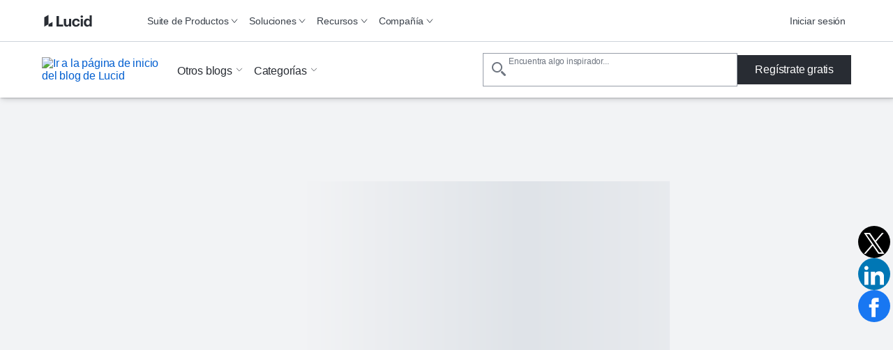

--- FILE ---
content_type: text/html
request_url: https://lucid.co/es/blog/como-la-colaboracion-grafica-te-permite-conectarte-en-un-entorno-de-trabajo-hibrido/
body_size: 51127
content:
<!DOCTYPE html><html id="html-lang-es" lang="es"><head><meta charSet="utf-8"/><meta http-equiv="x-ua-compatible" content="ie=edge"/><meta name="viewport" content="width=device-width, initial-scale=1, shrink-to-fit=no"/><script data-osano="ESSENTIAL" data-priority="1" defer="" id="lucid-bacon" src="https://cdn.lucid.app/js/bacon?compiled=1" type="text/javascript"></script><script data-osano="ESSENTIAL" data-priority="2" defer="" id="lucid-baconInit" src="https://cdn-cashy-static-assets.lucidchart.com/common/js/baconInit.js" type="text/javascript"></script><script data-osano="ESSENTIAL" data-priority="3" id="osano-consent-mode" type="text/javascript">
        window.dataLayer = window.dataLayer || [];
        function gtag(){dataLayer.push(arguments)};
        gtag('consent','default',{
          'ad_storage':'denied',
          'analytics_storage':'denied',
          'ad_user_data':'denied',
          'ad_personalization':'denied',
          'personalization_storage':'denied',
          'functionality_storage':'granted',
          'security_storage':'granted',
          'wait_for_update': 500
        });
        gtag("set", "ads_data_redaction", true);
      </script><script data-osano="ESSENTIAL" data-priority="4" id="osano" src="https://cmp.osano.com/AzyXWrSv5dqLM1NvD/6967e3d8-335a-40c5-8c44-c86c10ab4ac5/osano.js" type="text/javascript"></script><script data-priority="5" id="osano-microsoft-uet">
        // Osano Script Initialization
        (function(w, o, d) {
        w[o] = w[o] || function() { w[o][d].push(arguments) };
        w[o][d] = w[o][d] || [];
        })(window, 'Osano', 'data');
        // UET Consent Mode Script
        window.uetq = window.uetq || [];
        window.uetq.push('consent', 'default', { ad_storage: 'denied' });
        window.Osano('onConsentSaved', function(consent) {
          if (consent.MARKETING === 'ACCEPT') {
            window.uetq.push('consent', 'update', { ad_storage: 'granted' });
          } else {
            window.uetq.push('consent', 'update', { ad_storage: 'denied' });
          }
        });</script><script data-osano="MARKETING" data-priority="6" id="microsoft-uet-clarity-script" type="text/javascript">
      (function(c,l,a,r,i,t,y){
        c[a]=c[a]||function(){(c[a].q=c[a].q||[]).push(arguments)};
        t=l.createElement(r);t.async=1;t.src="https://www.clarity.ms/tag/"+i+"?ref=Webflow";
        y=l.getElementsByTagName(r)[0];y.parentNode.insertBefore(t,y);
      })(window, document, "clarity", "script", "pdgosr6456");</script><script data-osano="MARKETING" data-priority="7" id="microsoft-uet-clarity-script-1" type="text/javascript">
        function sendClarityConsent(osanoConsent) {
          if (typeof window.clarity === 'function') {
            const analyticsConsent = osanoConsent.ANALYTICS === 'ACCEPT' ? 'granted' : 'denied';
            const marketingConsent = osanoConsent.MARKETING === 'ACCEPT' ? 'granted' : 'denied';
            const clarityConsent = {
              ad_storage: marketingConsent,
              analytics_storage: analyticsConsent
            };
            window.clarity('consentv2', clarityConsent);
          }
        }
        Osano.cm.addEventListener('osano-cm-initialized', function(consent) {
          if (consent) sendClarityConsent(consent);
        });
        Osano.cm.addEventListener('osano-cm-consent-saved', function(consent) {
          sendClarityConsent(consent);
        });</script><script data-osano="ESSENTIAL" data-priority="8" defer="" id="lucid-cookieSyncClient" src="https://cdn.lucid.app/js/cookieSyncClient?compiled=1" type="text/javascript"></script><meta name="generator" content="Gatsby 5.15.0"/><meta content="0t2qKaKYD9QgArgGCJMB8NsQ66Y-b4goLsNHPBxGG_M" id="google-site-verification" name="google-site-verification"/><meta name="theme-color" content="#1071E5"/><meta content="es_LA" id="og:locale" property="og:locale" data-gatsby-head="true"/><meta content="@LucidSoftware" id="twitter:site" property="twitter:site" data-gatsby-head="true"/><meta content="66383448" id="twitter:site:id" property="twitter:site:id" data-gatsby-head="true"/><meta content="Lucid" id="og:site_name" property="og:site_name" data-gatsby-head="true"/><meta content="article" id="og:type" property="og:type" data-gatsby-head="true"/><meta content="66383448" id="twitter:title" property="twitter:title" data-gatsby-head="true"/><meta content="In this blog post, we’ll dive into ways that you can stay connected in a hybrid work environment, as well as how to embrace the Next Normal." id="og:description" property="og:description" data-gatsby-head="true"/><meta content="In this blog post, we’ll dive into ways that you can stay connected in a hybrid work environment, as well as how to embrace the Next Normal." id="twitter:description" property="twitter:description" data-gatsby-head="true"/><meta content="https://cdn-cashy-static-assets.lucidchart.com/lucidco/blog/FY23Q4/connect-in-hybrid-work-environment/how-visual-collaboration-helps-you-connect-in-a-hybrid-work-environment_Blog-Header_2212.png" id="image_src" property="image_src" data-gatsby-head="true"/><meta content="https://cdn-cashy-static-assets.lucidchart.com/lucidco/blog/FY23Q4/connect-in-hybrid-work-environment/how-visual-collaboration-helps-you-connect-in-a-hybrid-work-environment_Blog-Header_2212.png" id="twitter:image" property="twitter:image" data-gatsby-head="true"/><meta content="colaboración gráfica" id="twitter:image:alt" property="twitter:image:alt" data-gatsby-head="true"/><meta content="En esta publicación del blog, examinaremos las maneras en las que puedes mantenerte conectado en un entorno de trabajo híbrido, además de cómo abrazar la nueva normalidad." id="description" name="description" data-gatsby-head="true"/><meta content="https://cdn-cashy-static-assets.lucidchart.com/lucidco/blog/FY23Q4/connect-in-hybrid-work-environment/how-visual-collaboration-helps-you-connect-in-a-hybrid-work-environment_Blog-Header_2212.png" id="og:image" property="og:image" data-gatsby-head="true"/><meta content="colaboración gráfica" id="og:image:alt" property="og:image:alt" data-gatsby-head="true"/><meta content="How Visual Collaboration Helps You Connect in a Hybrid Work Environment" id="og:title" property="og:title" data-gatsby-head="true"/><meta content="https://lucid.co/blog/how-visual-collaboration-helps-you-connect-in-a-hybrid-work-environment" id="og:url" property="og:url" data-gatsby-head="true"/><meta content="https://cdn-cashy-static-assets.lucidchart.com/lucidco/blog/FY23Q4/connect-in-hybrid-work-environment/how-visual-collaboration-helps-you-connect-in-a-hybrid-work-environment_Blog-Header_2212.png" id="og:image:url" property="og:image:url" data-gatsby-head="true"/><meta content="https://cdn-cashy-static-assets.lucidchart.com/lucidco/blog/FY23Q4/connect-in-hybrid-work-environment/how-visual-collaboration-helps-you-connect-in-a-hybrid-work-environment_Blog-Header_2212.png" id="og:image:secure_url" property="og:image:secure_url" data-gatsby-head="true"/><meta content="summary_large_image" id="twitter:card" property="twitter:card" data-gatsby-head="true"/><meta content="https://lucid.co/blog/how-visual-collaboration-helps-you-connect-in-a-hybrid-work-environment" id="twitter:url" property="twitter:url" data-gatsby-head="true"/><style data-href="/styles.abde12479cb86fe5e4e5.css" data-identity="gatsby-global-css">@layer reset, base, tokens, recipes, utilities;@layer reset{:host,html{--font-fallback:ui-sans-serif,system-ui,-apple-system,BlinkMacSystemFont,"Segoe UI",Roboto,"Helvetica Neue",Arial,"Noto Sans",sans-serif,"Apple Color Emoji","Segoe UI Emoji","Segoe UI Symbol","Noto Color Emoji";-webkit-text-size-adjust:100%;-webkit-font-smoothing:antialiased;-moz-osx-font-smoothing:grayscale;-webkit-tap-highlight-color:transparent;font-family:var(--global-font-body,var(--font-fallback));line-height:1.5;-moz-tab-size:4;tab-size:4}*,::backdrop,::file-selector-button,:after,:before{border-color:var(--global-color-border,currentcolor);border-style:solid;border-width:0;box-sizing:border-box;margin:0;padding:0}hr{border-top-width:1px;color:var(--colors-inherit);height:0}body{height:100%;line-height:inherit}img{border-style:none}audio,canvas,embed,iframe,img,object,svg,video{display:block;vertical-align:middle}img,video{height:auto;max-width:100%}h1,h2,h3,h4,h5,h6{text-wrap:balance;font-size:inherit;font-weight:inherit}h1,h2,h3,h4,h5,h6,p{overflow-wrap:break-word}menu,ol,ul{list-style:none}::file-selector-button,button,input:where([type=button],[type=reset],[type=submit]){appearance:button;-webkit-appearance:button}::file-selector-button,button,input,optgroup,select,textarea{font-feature-settings:inherit;background:var(--colors-transparent);color:var(--colors-inherit);font:inherit;font-variation-settings:inherit;letter-spacing:inherit}::placeholder{--placeholder-fallback:rgba(0,0,0,.5);color:var(--global-color-placeholder,var(--placeholder-fallback));opacity:1}@supports (not (-webkit-appearance:-apple-pay-button)) or (contain-intrinsic-size:1px){::placeholder{--placeholder-fallback:color-mix(in oklab,currentcolor 50%,transparent)}}::selection{background-color:var(--global-color-selection,rgba(0,115,255,.3))}textarea{resize:vertical}table{border-collapse:collapse;border-color:var(--colors-inherit);text-indent:0}summary{display:list-item}small{font-size:80%}sub,sup{font-size:75%;line-height:0;position:relative;vertical-align:baseline}sub{bottom:-.25em}sup{top:-.5em}dialog{padding:0}a{color:var(--colors-inherit);text-decoration:inherit}abbr:where([title]){text-decoration:underline dotted}b,strong{font-weight:bolder}code,kbd,pre,samp{--font-mono-fallback:ui-monospace,SFMono-Regular,Menlo,Monaco,Consolas,"Liberation Mono","Courier New";font-feature-settings:normal;font-family:var(--global-font-mono,var(--font-mono-fallback));font-size:1em;font-variation-settings:normal}progress{vertical-align:baseline}::-webkit-search-cancel-button,::-webkit-search-decoration{-webkit-appearance:none}::-webkit-inner-spin-button,::-webkit-outer-spin-button{height:auto}:-moz-ui-invalid{box-shadow:none}:-moz-focusring{outline:auto}[hidden]:where(:not([hidden=until-found])){display:none!important}}@layer base{:root{--made-with-panda:"🐼"}*,::backdrop,:after,:before{--blur: ;--brightness: ;--contrast: ;--grayscale: ;--hue-rotate: ;--invert: ;--saturate: ;--sepia: ;--drop-shadow: ;--backdrop-blur: ;--backdrop-brightness: ;--backdrop-contrast: ;--backdrop-grayscale: ;--backdrop-hue-rotate: ;--backdrop-invert: ;--backdrop-opacity: ;--backdrop-saturate: ;--backdrop-sepia: ;--gradient-from-position: ;--gradient-to-position: ;--gradient-via-position: ;--scroll-snap-strictness:proximity;--border-spacing-x:0;--border-spacing-y:0;--translate-x:0;--translate-y:0;--rotate:0;--rotate-x:0;--rotate-y:0;--skew-x:0;--skew-y:0;--scale-x:1;--scale-y:1}}@layer tokens{:where(:root,:host){--aspect-ratios-1\:1:1/1;--aspect-ratios-3\:4:3/4;--aspect-ratios-4\:1:4/1;--aspect-ratios-4\:3:4/3;--aspect-ratios-16\:9:16/9;--aspect-ratios-25\:3:25/3;--aspect-ratios-49\:19:49/19;--aspect-ratios-85\:33:85/33;--colors-black:#000;--colors-blue-0:#f7fbff;--colors-blue-5:#edf5ff;--colors-blue-10:#cfe4ff;--colors-blue-20:#b5d6ff;--colors-blue-30:#6db1ff;--colors-blue-40:#4d9eff;--colors-blue-50:#2888fa;--colors-blue-60:#1071e5;--colors-blue-70:#005ed0;--colors-blue-80:#004faf;--colors-blue-90:#003d87;--colors-blue-100:#002a5e;--colors-cool-grey-0:#fafbfc;--colors-cool-grey-5:#f2f3f5;--colors-cool-grey-10:#dfe3e8;--colors-cool-grey-20:#ced4db;--colors-cool-grey-30:#a9afb8;--colors-cool-grey-40:#979ea8;--colors-cool-grey-50:#838a93;--colors-cool-grey-60:#6f7681;--colors-cool-grey-70:#5d646f;--colors-cool-grey-80:#4c535d;--colors-cool-grey-90:#3a414a;--colors-cool-grey-100:#282c33;--colors-earth-0:#fcfaf0;--colors-earth-5:#f7f4e4;--colors-earth-10:#e8e2c8;--colors-earth-20:#dbd3b6;--colors-earth-30:#c0b79a;--colors-earth-40:#a79c7f;--colors-earth-50:#8e8267;--colors-earth-60:#82755b;--colors-earth-70:#706148;--colors-earth-80:#5e5139;--colors-earth-90:#52442b;--colors-earth-100:#362a15;--colors-fuchsia-0:#fff7fb;--colors-fuchsia-5:#fff0f6;--colors-fuchsia-10:#ffd6e8;--colors-fuchsia-20:#febed9;--colors-fuchsia-30:#ff87ba;--colors-fuchsia-40:#f76da7;--colors-fuchsia-50:#ed4a8e;--colors-fuchsia-60:#d92e75;--colors-fuchsia-70:#bf195e;--colors-fuchsia-80:#a40e4c;--colors-fuchsia-90:#800538;--colors-fuchsia-100:#5e0027;--colors-green-0:#ebffeb;--colors-green-5:#e3fae3;--colors-green-10:#c3f7c8;--colors-green-20:#8ee895;--colors-green-30:#54c45e;--colors-green-40:#2db539;--colors-green-50:#109e1c;--colors-green-60:#008a0e;--colors-green-70:#00730a;--colors-green-80:#056105;--colors-green-90:#024d02;--colors-green-100:#003600;--colors-indigo-0:#fafaff;--colors-indigo-5:#f2f2ff;--colors-indigo-10:#dedeff;--colors-indigo-20:#cdccff;--colors-indigo-30:#a7a6ff;--colors-indigo-40:#9391ff;--colors-indigo-50:#7c78ff;--colors-indigo-60:#635dff;--colors-indigo-70:#4f4fe0;--colors-indigo-80:#3c41c2;--colors-indigo-90:#2f3296;--colors-indigo-100:#21265c;--colors-indigo-105:#1e2253;--colors-lime-0:#edffde;--colors-lime-5:#dcffbf;--colors-lime-10:#b1f57f;--colors-lime-20:#8af042;--colors-lime-25:#66dc17;--colors-orange-0:#fff9ed;--colors-orange-5:#fff3d9;--colors-orange-10:#ffdda6;--colors-orange-20:#ffca73;--colors-orange-25:#ffb050;--colors-orange-30:#fc9432;--colors-orange-40:#fa7811;--colors-orange-45:#f96b13;--colors-orange-50:#eb5a00;--colors-orange-60:#cc4e00;--colors-orange-70:#ab4200;--colors-orange-80:#8f3700;--colors-orange-90:#702b00;--colors-orange-100:#4f1e00;--colors-pink-0:#fff7fd;--colors-pink-5:#fff0fb;--colors-pink-10:#ffd6f5;--colors-pink-20:#fec1ef;--colors-pink-30:#ff80df;--colors-pink-40:#f765d3;--colors-pink-50:#e547be;--colors-pink-60:#d916a8;--colors-pink-70:#bd008d;--colors-pink-80:#9e0077;--colors-pink-90:#7d005d;--colors-pink-100:#590043;--colors-purple-0:#fdf7ff;--colors-purple-5:#fbf0ff;--colors-purple-10:#f4d9ff;--colors-purple-20:#eec4ff;--colors-purple-30:#e08fff;--colors-purple-40:#d773ff;--colors-purple-50:#cc4aff;--colors-purple-60:#b723f6;--colors-purple-70:#9f00de;--colors-purple-80:#8700ba;--colors-purple-90:#680094;--colors-purple-100:#4d0066;--colors-red-0:#fff7f7;--colors-red-5:#fff0f0;--colors-red-10:#ffd9d9;--colors-red-20:#ffc4c4;--colors-red-30:#ff8f8f;--colors-red-40:#fe7070;--colors-red-50:#ff3d3d;--colors-red-60:#e81313;--colors-red-70:#c90c0c;--colors-red-80:#a80707;--colors-red-90:#860303;--colors-red-100:#610002;--colors-teal-0:#e5fffc;--colors-teal-5:#d7faf5;--colors-teal-10:#b8f5ed;--colors-teal-20:#77e5d7;--colors-teal-30:#00c2a8;--colors-teal-40:#00b098;--colors-teal-50:#009985;--colors-teal-60:#008573;--colors-teal-70:#007061;--colors-teal-80:#005d51;--colors-teal-90:#00493f;--colors-teal-100:#00332c;--colors-white:#fff;--colors-yellow-0:#fcfcca;--colors-yellow-5:#fff7a1;--colors-yellow-10:#ffe342;--colors-yellow-20:#fcce14;--colors-yellow-25:#f2ba00;--easings-slow-start:cubic-bezier(0.33,0.00,0.25,1.00);--easings-fast-end:cubic-bezier(0.75,0.00,0.67,1.00);--easings-end:cubic-bezier(0.05,0.00,0.00,1.00);--fonts-body:Graphik,-apple-system,BlinkMacSystemFont,Segoe UI,Helvetica Neue,Arial,sans-serif;--fonts-heading:Graphik,-apple-system,BlinkMacSystemFont,Segoe UI,Helvetica Neue,Arial,sans-serif;--fonts-monospace:monospace;--fonts-graphik:Graphik;--font-sizes-fs8:8px;--font-sizes-fs10:10px;--font-sizes-fs12:12px;--font-sizes-fs16:16px;--font-sizes-fs20:20px;--font-sizes-fs24:24px;--font-sizes-fs32:32px;--font-sizes-fs40:40px;--font-sizes-fs48:48px;--font-sizes-fs64:64px;--font-sizes-fs80:80px;--font-sizes-fs100:100px;--font-sizes-fs120:120px;--font-weights-fw300:300;--font-weights-fw400:400;--font-weights-fw500:500;--font-weights-fw600:600;--font-weights-fw700:700;--font-weights-fw800:800;--font-weights-fw900:900;--letter-spacings-normal:normal;--line-heights-lh1:1;--line-heights-lh1_1:1.1;--line-heights-lh1_2:1.2;--line-heights-lh1_35:1.35;--line-heights-lh1_5:1.5;--line-heights-lh1_75:1.75;--radii-r2:2px;--radii-r4:4px;--radii-r8:8px;--radii-r12:12px;--radii-r16:16px;--radii-r24:24px;--radii-r32:32px;--radii-r48:48px;--shadows-0:none;--shadows-10:10px 10px 0 0 rgba(0,0,0,.3);--shadows-15:15px 15px 0 0 rgba(0,0,0,.3);--shadows-20:20px 20px 0 0 rgba(0,0,0,.3);--shadows-card-list:4px 4px 0 var(--colors-cool-grey-20);--shadows-card-text-only:2px 2px 4px var(--colors-cool-grey-20);--shadows-image:0 0 10px rgba(0,0,0,.3);--shadows-list-item:0 0 5px 0 rgba(0,0,0,.1);--shadows-nav:2px 2px 8px rgba(40,44,51,.2);--shadows-video:0px -4px 8px rgba(40,44,51,.15);--shadows-card-default:2px 2px 4px rgba(40,44,51,.2);--shadows-card-hover:6px 6px 8px rgba(40,44,51,.12);--shadows-elevation1:1px 1px 2px 0 rgba(40,44,51,.24);--shadows-elevation2:2px 2px 4px 0 rgba(40,44,51,.2);--shadows-elevation3:4px 4px 6px 0 rgba(40,44,51,.16);--shadows-elevation4:6px 6px 8px 0 rgba(40,44,51,.12);--sizes-icon-24:24px;--sizes-icon-48:48px;--sizes-icon-64:64px;--sizes-icon-128:128px;--sizes-icon-256:256px;--sizes-icon-512:512px;--sizes-breakpoint-bp0:0px;--sizes-breakpoint-bp500:500px;--sizes-breakpoint-bp768:768px;--sizes-breakpoint-bp900:900px;--sizes-breakpoint-bp1024:1024px;--sizes-breakpoint-bp1220:1220px;--sizes-breakpoint-bp1440:1440px;--sizes-breakpoint-bp1728:1728px;--spacing-s0:0px;--spacing-s4:4px;--spacing-s8:8px;--spacing-s12:12px;--spacing-s16:16px;--spacing-s24:24px;--spacing-s32:32px;--spacing-s40:40px;--spacing-s48:48px;--spacing-s64:64px;--spacing-s80:80px;--spacing-s104:104px;--spacing-s120:120px;--z-index-z1:1;--z-index-z10:10;--z-index-z100:100;--z-index-z500:500;--z-index-z1000:1000;--z-index-z1100:1100;--z-index-z1200:1200;--z-index-z1300:1300;--z-index-z1400:1400;--z-index-z1500:1500;--z-index-z2000:2000;--z-index-z2100:2100;--z-index-z2200:2200;--z-index-z2500:2500;--z-index-z3000:3000;--z-index-z-max:9999999999;--breakpoints-bp0:0px;--breakpoints-bp500:500px;--breakpoints-bp768:768px;--breakpoints-bp900:900px;--breakpoints-bp1024:1024px;--breakpoints-bp1220:1220px;--breakpoints-bp1440:1440px;--breakpoints-bp1728:1728px;--colors-background:var(--colors-white);--colors-heading:var(--colors-cool-grey-100);--colors-hyperlink:var(--colors-cool-grey-100);--colors-text:var(--colors-cool-grey-100);--colors-transparent:transparent;--colors-inherit:inherit}[data-product=chart]{--colors-primary:var(--colors-orange-60);--colors-primary-accent:var(--colors-orange-25);--colors-primary-secondary-accent:var(--colors-orange-10);--colors-primary-tertiary-accent:var(--colors-orange-5);--colors-primary-text:var(--colors-cool-grey-90);--colors-secondary:var(--colors-indigo-60);--colors-secondary-text:var(--colors-cool-grey-90);--colors-tertiary:var(--colors-teal-20);--colors-tertiary-text:var(--colors-teal-20);--colors-background:var(--colors-white);--colors-heading:var(--colors-cool-grey-100);--colors-hyperlink:var(--colors-cool-grey-100);--colors-text:var(--colors-cool-grey-100)}[data-product=chart]:where([data-theme=dark],[data-color-mode=dark]){--colors-primary:var(--colors-orange-30);--colors-primary-accent:var(--colors-orange-70);--colors-primary-secondary-accent:var(--colors-orange-80);--colors-primary-tertiary-accent:var(--colors-orange-90);--colors-primary-text:var(--colors-cool-grey-10);--colors-secondary:var(--colors-indigo-40);--colors-secondary-text:var(--colors-cool-grey-20);--colors-tertiary:var(--colors-teal-30);--colors-tertiary-text:var(--colors-teal-30);--colors-background:var(--colors-cool-grey-100);--colors-heading:var(--colors-cool-grey-5);--colors-hyperlink:var(--colors-orange-30);--colors-text:var(--colors-cool-grey-10)}[data-product=co]{--colors-primary:var(--colors-blue-60);--colors-primary-accent:var(--colors-cool-grey-80);--colors-primary-secondary-accent:var(--colors-cool-grey-30);--colors-primary-tertiary-accent:var(--colors-cool-grey-10);--colors-primary-text:var(--colors-blue-60);--colors-secondary:var(--colors-cool-grey-100);--colors-secondary-text:var(--colors-cool-grey-100);--colors-tertiary:var(--colors-yellow-20);--colors-tertiary-text:var(--colors-yellow-20);--colors-background:var(--colors-white);--colors-heading:var(--colors-cool-grey-100);--colors-hyperlink:var(--colors-cool-grey-100);--colors-text:var(--colors-cool-grey-100)}[data-product=co]:where([data-theme=dark],[data-color-mode=dark]){--colors-primary:var(--colors-blue-30);--colors-primary-accent:var(--colors-cool-grey-40);--colors-primary-secondary-accent:var(--colors-cool-grey-70);--colors-primary-tertiary-accent:var(--colors-cool-grey-80);--colors-primary-text:var(--colors-blue-30);--colors-secondary:var(--colors-cool-grey-10);--colors-secondary-text:var(--colors-cool-grey-10);--colors-tertiary:var(--colors-yellow-10);--colors-tertiary-text:var(--colors-yellow-10);--colors-background:var(--colors-cool-grey-100);--colors-heading:var(--colors-cool-grey-5);--colors-hyperlink:var(--colors-blue-30);--colors-text:var(--colors-cool-grey-10)}[data-product=edu]{--colors-primary:var(--colors-indigo-70);--colors-primary-accent:var(--colors-cool-grey-80);--colors-primary-secondary-accent:var(--colors-indigo-10);--colors-primary-tertiary-accent:var(--colors-cool-grey-10);--colors-primary-text:var(--colors-indigo-70);--colors-secondary:var(--colors-cool-grey-90);--colors-secondary-text:var(--colors-indigo-70);--colors-tertiary:var(--colors-yellow-20);--colors-tertiary-text:var(--colors-yellow-20);--colors-background:var(--colors-white);--colors-heading:var(--colors-cool-grey-100);--colors-hyperlink:var(--colors-cool-grey-100);--colors-text:var(--colors-cool-grey-100)}[data-product=edu]:where([data-theme=dark],[data-color-mode=dark]){--colors-primary:var(--colors-indigo-30);--colors-primary-accent:var(--colors-cool-grey-40);--colors-primary-secondary-accent:var(--colors-indigo-80);--colors-primary-tertiary-accent:var(--colors-cool-grey-80);--colors-primary-text:var(--colors-indigo-30);--colors-secondary:var(--colors-cool-grey-20);--colors-secondary-text:var(--colors-indigo-40);--colors-tertiary:var(--colors-yellow-10);--colors-tertiary-text:var(--colors-yellow-10);--colors-background:var(--colors-cool-grey-100);--colors-heading:var(--colors-cool-grey-5);--colors-hyperlink:var(--colors-indigo-40);--colors-text:var(--colors-cool-grey-10)}[data-subproduct=scale]{--colors-primary:var(--colors-indigo-60);--colors-primary-accent:var(--colors-indigo-100);--colors-primary-secondary-accent:var(--colors-indigo-30);--colors-primary-tertiary-accent:var(--colors-indigo-5);--colors-primary-text:var(--colors-indigo-60);--colors-secondary:var(--colors-yellow-20);--colors-secondary-text:var(--colors-yellow-20);--colors-tertiary:var(--colors-earth-10);--colors-tertiary-text:var(--colors-earth-10);--colors-background:var(--colors-white);--colors-heading:var(--colors-cool-grey-100);--colors-hyperlink:var(--colors-cool-grey-100);--colors-text:var(--colors-cool-grey-100)}[data-subproduct=scale]:where([data-theme=dark],[data-color-mode=dark]){--colors-primary:var(--colors-indigo-30);--colors-primary-accent:var(--colors-indigo-20);--colors-primary-secondary-accent:var(--colors-indigo-70);--colors-primary-tertiary-accent:var(--colors-indigo-90);--colors-primary-text:var(--colors-indigo-30);--colors-secondary:var(--colors-yellow-10);--colors-secondary-text:var(--colors-yellow-10);--colors-tertiary:var(--colors-earth-30);--colors-tertiary-text:var(--colors-earth-30);--colors-background:var(--colors-cool-grey-100);--colors-heading:var(--colors-cool-grey-5);--colors-hyperlink:var(--colors-indigo-40);--colors-text:var(--colors-cool-grey-10)}[data-subproduct=spark]{--colors-primary:var(--colors-red-50);--colors-primary-accent:var(--colors-red-80);--colors-primary-secondary-accent:var(--colors-red-20);--colors-primary-tertiary-accent:var(--colors-red-5);--colors-primary-text:var(--colors-red-50);--colors-secondary:var(--colors-indigo-80);--colors-secondary-text:var(--colors-indigo-80);--colors-tertiary:var(--colors-yellow-20);--colors-tertiary-text:var(--colors-yellow-20);--colors-background:var(--colors-white);--colors-heading:var(--colors-cool-grey-100);--colors-hyperlink:var(--colors-cool-grey-100);--colors-text:var(--colors-cool-grey-100)}[data-subproduct=spark]:where([data-theme=dark],[data-color-mode=dark]){--colors-primary:var(--colors-red-30);--colors-primary-accent:var(--colors-red-40);--colors-primary-secondary-accent:var(--colors-red-70);--colors-primary-tertiary-accent:var(--colors-red-90);--colors-primary-text:var(--colors-red-30);--colors-secondary:var(--colors-indigo-30);--colors-secondary-text:var(--colors-indigo-30);--colors-tertiary:var(--colors-yellow-10);--colors-tertiary-text:var(--colors-yellow-10);--colors-background:var(--colors-cool-grey-100);--colors-heading:var(--colors-cool-grey-5);--colors-hyperlink:var(--colors-red-40);--colors-text:var(--colors-cool-grey-10)}:where([data-theme=dark],[data-color-mode=dark]){--colors-background:var(--colors-cool-grey-100);--colors-heading:var(--colors-cool-grey-5);--colors-hyperlink:var(--colors-cool-grey-10);--colors-text:var(--colors-cool-grey-10)}@keyframes bounceIn{0%{transform:scale(0)}75%{transform:scale(1.2)}to{transform:scale(1)}}@keyframes fade{0%{opacity:0}to{opacity:1}}@keyframes fadeInOut{0%{opacity:.15}50%{opacity:.6}to{opacity:.15}}@keyframes hide{0%{max-height:100vh;max-width:100vw}to{max-height:0;max-width:0}}@keyframes loading{0%{background-position:-100%}to{background-position:100%}}@keyframes progress{0%{width:0}to{width:100%}}@keyframes slideFromLeft{0%{transform:translateX(-100%)}to{transform:translateX(0)}}@keyframes slideFromRight{0%{transform:translateX(100%)}to{transform:translateX(0)}}@keyframes slideToLeft{0%{transform:translateX(0)}to{transform:translateX(-100%)}}@keyframes slideToRight{0%{transform:translateX(0)}to{transform:translateX(100%)}}@keyframes spin{0%{transform:rotate(0deg)}to{transform:rotate(1turn)}}}@layer recipes{@layer _base{.comboboxBox{align-items:center;border-color:var(--colors-cool-grey-40);border-style:solid;border-width:0;display:flex;justify-content:stretch;position:relative;width:100%}.comboboxBox:focus-within{outline:2px solid;outline-color:var(--colors-indigo-100)}.comboboxBox:is(:hover,[data-hover]){cursor:pointer}.link{cursor:pointer;display:inline-block;text-decoration:none}.link:is(:disabled,[disabled],[data-disabled],[aria-disabled=true]){cursor:default;opacity:.5;pointer-events:none}.logoSection{column-gap:var(--spacing-s48);display:flex;flex-wrap:wrap;justify-content:center;list-style:none;margin-left:0;row-gap:var(--spacing-s64);width:100%}.logoSection>li{align-items:center;display:flex;flex-basis:calc(50% - 48px);max-height:104px;min-width:70px}.icon{display:inline-block;position:relative}@media only screen and (min-width:768px){.logoSection{column-gap:var(--spacing-s64)}.logoSection>li{flex-basis:calc(33% - 64px);flex-grow:0;flex-shrink:1;max-height:none}}@media only screen and (min-width:1024px){.logoSection{column-gap:var(--spacing-s80);row-gap:var(--spacing-s80)}}}.link--variant_primary{stroke-width:2px;color:var(--colors-hyperlink);font-weight:var(--font-weights-fw500)}.link--variant_primary:is(:disabled,[disabled],[data-disabled],[aria-disabled=true]){cursor:default;opacity:.5;pointer-events:none}.link--variant_primary.hasArrowIcon path{stroke:var(--colors-cool-grey-100);stroke-width:1px}[data-link-as-button=true] .link--variant_primary.hasArrowIcon path{stroke:var(--colors-white)}[data-link-as-button=true] .link--variant_primary{font-weight:var(--font-weights-fw500)}.link--variant_primary:is(:focus,[data-focus]){font-weight:var(--font-weights-fw400);outline:2px solid transparent;outline-offset:2px;position:relative}.link--variant_primary:is(:focus,[data-focus]):before{border-radius:var(--radii-r2);border-style:solid;border-width:1px;bottom:-6px;content:"";left:-4px;position:absolute;right:-4px;top:-6px}.link--variant_primary:is(:focus,[data-focus]).hasArrowIcon path{stroke:initial;stroke-width:initial}[data-link-as-button=true] .link--variant_primary:is(:focus,[data-focus]).hasArrowIcon path{stroke:var(--colors-cool-grey-100)}.link--variant_primary:is(:focus,[data-focus]).hasCarotIcon path{stroke-width:1px}[data-link-as-button=true] .link--variant_primary:is(:focus,[data-focus]){font-weight:var(--font-weights-fw500)}.link--variant_primary:is(:focus-visible,[data-focus-visible]){outline:2px solid transparent;outline-offset:2px;position:relative}.link--variant_primary:is(:focus-visible,[data-focus-visible]):before{border-radius:var(--radii-r2);border-style:solid;border-width:1px;bottom:-6px;content:"";left:-4px;position:absolute;right:-4px;top:-6px}.link--variant_primary:is(:hover,[data-hover]){font-weight:var(--font-weights-fw400)}.link--variant_primary:is(:hover,[data-hover]).hasArrowIcon path{stroke:initial;stroke-width:initial}[data-link-as-button=true] .link--variant_primary:is(:hover,[data-hover]).hasArrowIcon path{stroke:var(--colors-cool-grey-100)}.link--variant_primary:is(:hover,[data-hover]).hasCarotIcon path{stroke-width:1px}[data-link-as-button=true] .link--variant_primary:is(:hover,[data-hover]){font-weight:var(--font-weights-fw500)}.link--variant_primary:is(:active,[data-active]){font-weight:var(--font-weights-fw400)}.link--variant_primary:is(:active,[data-active]).hasArrowIcon path{stroke:initial;stroke-width:initial}[data-link-as-button=true] .link--variant_primary:is(:active,[data-active]).hasArrowIcon path{stroke:var(--colors-cool-grey-100)}.link--variant_primary:is(:active,[data-active]).hasCarotIcon path{stroke-width:1px}[data-link-as-button=true] .link--variant_primary:is(:active,[data-active]){font-weight:var(--font-weights-fw500)}.link--iconAnimation_navigational{align-items:flex-end;display:inline-flex;font-size:.9em}.link--iconAnimation_navigational span{height:unset}.link--iconAnimation_collapse{transform:rotate(180deg)}.link--variant_basic{background:var(--colors-transparent);border:none;cursor:pointer;display:inline-block;font-size:inherit;font-weight:var(--font-weights-fw500);line-height:var(--line-heights-lh1);min-width:max-content;padding:0;text-align:center;text-decoration:none;transition:transform .15s ease-out}.link--variant_basic:is(:focus,[data-focus]){border-color:var(--colors-primary)}.link--variant_basic:is(:active,[data-active]){border-color:var(--colors-primary)}.link--variant_secondary{stroke:var(--colors-cool-grey-100);stroke-width:1px;color:var(--colors-hyperlink);font-weight:var(--font-weights-fw400)}.link--variant_secondary:is(:focus,[data-focus]){outline:2px solid transparent;outline-offset:2px;position:relative}.link--variant_secondary:is(:focus,[data-focus]):before{border-radius:var(--radii-r2);border-style:solid;border-width:1px;bottom:-6px;content:"";left:-4px;position:absolute;right:-4px;top:-6px}.link--variant_secondary:is(:focus-visible,[data-focus-visible]){outline:2px solid transparent;outline-offset:2px;position:relative}.link--variant_secondary:is(:focus-visible,[data-focus-visible]):before{border-radius:var(--radii-r2);border-style:solid;border-width:1px;bottom:-6px;content:"";left:-4px;position:absolute;right:-4px;top:-6px}.link--variant_secondary:active,.link--variant_secondary:focus,.link--variant_secondary:hover{stroke:var(--colors-cool-grey-100);stroke-width:2px;font-weight:var(--font-weights-fw500)}.link--variant_primaryInverse,.link--variant_secondary:active[data-link-as-button=true],.link--variant_secondary:focus[data-link-as-button=true],.link--variant_secondary:hover[data-link-as-button=true]{font-weight:var(--font-weights-fw500)}.link--variant_primaryInverse{stroke:var(--colors-white);stroke-width:2px;color:var(--colors-white)}.link--variant_primaryInverse:is(:focus,[data-focus]){outline:2px solid transparent;outline-offset:2px;position:relative}.link--variant_primaryInverse:is(:focus,[data-focus]):before{border-radius:var(--radii-r2);border-style:solid;border-width:1px;bottom:-6px;content:"";left:-4px;position:absolute;right:-4px;top:-6px}.link--variant_primaryInverse:is(:focus-visible,[data-focus-visible]){outline:2px solid transparent;outline-offset:2px;position:relative}.link--variant_primaryInverse:is(:focus-visible,[data-focus-visible]):before{border-radius:var(--radii-r2);border-style:solid;border-width:1px;bottom:-6px;content:"";left:-4px;position:absolute;right:-4px;top:-6px}.link--variant_primaryInverse:active,.link--variant_primaryInverse:focus,.link--variant_primaryInverse:hover{stroke:initial;stroke-width:1px;font-weight:var(--font-weights-fw400)}.link--variant_primaryAlternate,.link--variant_primaryInverse:active[data-link-as-button=true],.link--variant_primaryInverse:focus[data-link-as-button=true],.link--variant_primaryInverse:hover[data-link-as-button=true]{font-weight:var(--font-weights-fw500)}.link--variant_primaryAlternate{stroke:var(--colors-cool-grey-100);stroke-width:2px;color:var(--colors-cool-grey-100)}.link--variant_primaryAlternate:is(:focus,[data-focus]){outline:2px solid transparent;outline-offset:2px;position:relative}.link--variant_primaryAlternate:is(:focus,[data-focus]):before{border-radius:var(--radii-r2);border-style:solid;border-width:1px;bottom:-6px;content:"";left:-4px;position:absolute;right:-4px;top:-6px}.link--variant_primaryAlternate:is(:focus-visible,[data-focus-visible]){outline:2px solid transparent;outline-offset:2px;position:relative}.link--variant_primaryAlternate:is(:focus-visible,[data-focus-visible]):before{border-radius:var(--radii-r2);border-style:solid;border-width:1px;bottom:-6px;content:"";left:-4px;position:absolute;right:-4px;top:-6px}.link--variant_primaryAlternate:active,.link--variant_primaryAlternate:focus,.link--variant_primaryAlternate:hover{stroke:initial;stroke-width:1px}.link--variant_primaryAlternate:active[data-link-as-button=true],.link--variant_primaryAlternate:focus[data-link-as-button=true],.link--variant_primaryAlternate:hover[data-link-as-button=true]{font-weight:var(--font-weights-fw500)}.link--variant_primaryAlternate:is(:hover,[data-hover]){font-weight:var(--font-weights-fw400)}.link--variant_primaryAlternate:is(:active,[data-active]){font-weight:var(--font-weights-fw400)}.link--underline_hover:is(:focus,[data-focus]){text-decoration:underline}.link--underline_hover:is(:hover,[data-hover]){text-decoration:underline}.link--iconAnimation_jumpLink{transform:rotate(90deg)}.link--iconAnimation_jumpLinkInverse{transform:rotate(-90deg)}.link--variant_secondaryInverse{stroke:var(--colors-white);stroke-width:1px;color:var(--colors-white);font-weight:var(--font-weights-fw400)}.link--variant_secondaryInverse:is(:focus,[data-focus]){outline:2px solid transparent;outline-offset:2px;position:relative}.link--variant_secondaryInverse:is(:focus,[data-focus]):before{border-radius:var(--radii-r2);border-style:solid;border-width:1px;bottom:-6px;content:"";left:-4px;position:absolute;right:-4px;top:-6px}.link--variant_secondaryInverse:is(:focus-visible,[data-focus-visible]){outline:2px solid transparent;outline-offset:2px;position:relative}.link--variant_secondaryInverse:is(:focus-visible,[data-focus-visible]):before{border-radius:var(--radii-r2);border-style:solid;border-width:1px;bottom:-6px;content:"";left:-4px;position:absolute;right:-4px;top:-6px}.link--variant_secondaryInverse:active,.link--variant_secondaryInverse:focus,.link--variant_secondaryInverse:hover{stroke:var(--colors-white);stroke-width:2px;font-weight:var(--font-weights-fw500)}.link--variant_secondaryInverse:active[data-link-as-button=true],.link--variant_secondaryInverse:focus[data-link-as-button=true],.link--variant_secondaryInverse:hover[data-link-as-button=true]{font-weight:var(--font-weights-fw500)}.link--variant_simpleUnderline{color:var(--colors-cool-grey-100)}.link--variant_simpleUnderline:focus{color:var(--colors-blue-70);text-decoration:underline}.link--variant_simpleUnderline:hover{color:var(--colors-blue-70)}.link--variant_secondaryAlternate{color:var(--colors-cool-grey-100);font-weight:var(--font-weights-fw400)}.link--variant_secondaryAlternate:is(:focus,[data-focus]){outline:2px solid transparent;outline-offset:2px;position:relative}.link--variant_secondaryAlternate:is(:focus,[data-focus]):before{border-radius:var(--radii-r2);border-style:solid;border-width:1px;bottom:-6px;content:"";left:-4px;position:absolute;right:-4px;top:-6px}.link--variant_secondaryAlternate:is(:focus-visible,[data-focus-visible]){outline:2px solid transparent;outline-offset:2px;position:relative}.link--variant_secondaryAlternate:is(:focus-visible,[data-focus-visible]):before{border-radius:var(--radii-r2);border-style:solid;border-width:1px;bottom:-6px;content:"";left:-4px;position:absolute;right:-4px;top:-6px}.link--variant_secondaryAlternate:active,.link--variant_secondaryAlternate:focus,.link--variant_secondaryAlternate:hover{stroke:var(--colors-cool-grey-100);stroke-width:2px;font-weight:var(--font-weights-fw500)}.link--variant_secondaryAlternate:active[data-link-as-button=true],.link--variant_secondaryAlternate:focus[data-link-as-button=true],.link--variant_secondaryAlternate:hover[data-link-as-button=true]{font-weight:var(--font-weights-fw500)}.link--underline_always:is(:focus,[data-focus]){text-decoration:underline}.link--underline_always:is(:hover,[data-hover]){text-decoration:underline}.link--underline_always:is(:active,[data-active]){text-decoration:underline}.logoSection--variant_boxes{grid-gap:var(--spacing-s64);display:grid;grid-auto-rows:1fr;grid-template-columns:repeat(4,minmax(0,1fr));margin:0 auto;max-width:1200px;width:100%}.logoSection--variant_boxes>li{align-items:center;aspect-ratio:1/1;border:1px solid;border-color:var(--colors-cool-grey-10);display:flex;height:100%;justify-content:center;margin:0 auto;max-height:264px;max-width:264px;padding:var(--spacing-s32);width:100%}.logoSection--variant_carousel{animation-iteration-count:infinite;animation-timing-function:linear;display:block;list-style:none;margin-left:0;white-space:nowrap;width:max-content}.logoSection--variant_carousel:nth-of-type(2){animation-name:slideFromRight;bottom:0;margin:0;position:absolute;top:0}.logoSection--variant_carousel>li{display:inline-block;margin:0 45px;width:150px}.logoSection--variant_carousel>li img{vertical-align:middle}.logoSection--variant_carousel:first-of-type{animation-name:slideToLeft}.icon--size_auto{height:1em;width:1em}.paper--variant_raised{box-shadow:var(--shadows-20)}.paper--variant_default,.paper--variant_raised{background:var(--colors-white);border-color:var(--colors-cool-grey-10);border-radius:var(--radii-r8);border-style:solid;border-width:1px;padding:var(--spacing-s40)}.wave--variant_default>.waveChildrenContainer{padding-bottom:var(--spacing-s32);padding-top:var(--spacing-s32);width:100%}@media only screen and (min-width:768px){.logoSection--variant_threeWrap>li{flex-basis:calc(33.33% - 64px);margin:0 32px}.logoSection--variant_boxes>li:nth-of-type(n+9){display:none}}@media only screen and (min-width:1024px){.logoSection--variant_fiveWrap>li{flex-basis:calc(20% - 64px);margin:0 32px}}@media only screen and (max-width:768px){.logoSection--variant_boxes{animation-iteration-count:infinite;animation-timing-function:linear;display:block;margin-left:0;white-space:nowrap;width:max-content}.logoSection--variant_boxes>li{align-items:center;aspect-ratio:1/1;border:1px solid;border-color:var(--colors-cool-grey-10);display:inline-flex;height:177px;justify-content:center;margin:0 16px;padding:var(--spacing-s32);vertical-align:top;width:177px}.logoSection--variant_boxes:first-of-type{animation-name:slideToLeft}.logoSection--variant_boxes:nth-of-type(2){animation-name:slideFromRight}}}@layer utilities{.m_0{margin:0}.bd_0{border:0}.mx_auto{margin-inline:auto}.px_4{padding-inline:4px}.flex_0_1_50\%{flex:0 1 50%}.flex_0_1_100\%{flex:0 1 100%}.pos_relative{position:relative}.md_6{md:6px}.lg_8{lg:8px}.d_inline-block{display:inline-block}.ta_left{text-align:left}.ls_0\.05rem{letter-spacing:.05rem}.fs_0\.875rem{font-size:.875rem}.fw_400{font-weight:400}.max-w_8xl{max-width:8xl}.pr_1\.875rem{padding-right:1.875rem}.pl_1\.875rem{padding-left:1.875rem}.mr_30\%{margin-right:30%}.max-w_100\%{max-width:100%}@media screen and (min-width:0rem){.bp0\:w_100\%{width:100%}.bp0\:h_auto{height:auto}}}</style><style>.gatsby-image-wrapper{position:relative;overflow:hidden}.gatsby-image-wrapper picture.object-fit-polyfill{position:static!important}.gatsby-image-wrapper img{bottom:0;height:100%;left:0;margin:0;max-width:none;padding:0;position:absolute;right:0;top:0;width:100%;object-fit:cover}.gatsby-image-wrapper [data-main-image]{opacity:0;transform:translateZ(0);transition:opacity .25s linear;will-change:opacity}.gatsby-image-wrapper-constrained{display:inline-block;vertical-align:top}</style><noscript><style>.gatsby-image-wrapper noscript [data-main-image]{opacity:1!important}.gatsby-image-wrapper [data-placeholder-image]{opacity:0!important}</style></noscript><script type="module">const e="undefined"!=typeof HTMLImageElement&&"loading"in HTMLImageElement.prototype;e&&document.body.addEventListener("load",(function(e){const t=e.target;if(void 0===t.dataset.mainImage)return;if(void 0===t.dataset.gatsbyImageSsr)return;let a=null,n=t;for(;null===a&&n;)void 0!==n.parentNode.dataset.gatsbyImageWrapper&&(a=n.parentNode),n=n.parentNode;const o=a.querySelector("[data-placeholder-image]"),r=new Image;r.src=t.currentSrc,r.decode().catch((()=>{})).then((()=>{t.style.opacity=1,o&&(o.style.opacity=0,o.style.transition="opacity 500ms linear")}))}),!0);</script><script>(function(w,d,s,l,i){w[l]=w[l]||[];w[l].push({'gtm.start': new Date().getTime(),event:'gtm.js'});var f=d.getElementsByTagName(s)[0], j=d.createElement(s),dl=l!='dataLayer'?'&l='+l:'';j.async=true;j.src= 'https://www.googletagmanager.com/gtm.js?id='+i+dl+'';f.parentNode.insertBefore(j,f); })(window,document,'script','dataLayer', 'GTM-N2HJB2Q');</script><link href="/sitemap.xml" rel="sitemap" type="application/xml"/><link as="font" crossorigin="anonymous" href="https://cdn-cashy-static-assets.lucidchart.com/fonts/graphik/Graphik-SuperItalic-Cy-Web.woff2" id="font-graphik-superitalic-cy-web" rel="preload" type="font/woff2"/><link as="font" crossorigin="anonymous" href="https://cdn-cashy-static-assets.lucidchart.com/fonts/graphik/Graphik-Super-Cy-Web.woff2" id="font-graphik-super-cy-web" rel="preload" type="font/woff2"/><link as="font" crossorigin="anonymous" href="https://cdn-cashy-static-assets.lucidchart.com/fonts/graphik/Graphik-Bold-Cy-Web.woff2" id="font-graphik-bold-cy-web" rel="preload" type="font/woff2"/><link as="font" crossorigin="anonymous" href="https://cdn-cashy-static-assets.lucidchart.com/fonts/graphik/Graphik-Light-Cy-Web.woff2" id="font-graphik-light-cy-web" rel="preload" type="font/woff2"/><link as="font" crossorigin="anonymous" href="https://cdn-cashy-static-assets.lucidchart.com/fonts/graphik/Graphik-Medium-Cy-Web.woff2" id="font-graphik-medium-cy-web" rel="preload" type="font/woff2"/><link as="font" crossorigin="anonymous" href="https://cdn-cashy-static-assets.lucidchart.com/fonts/graphik/Graphik-RegularItalic-Cy-Web.woff2" id="font-graphik-regularitalic-cy-web" rel="preload" type="font/woff2"/><link as="font" crossorigin="anonymous" href="https://cdn-cashy-static-assets.lucidchart.com/fonts/graphik/Graphik-Regular-Cy-Web.woff2" id="font-graphik-regular-cy-web" rel="preload" type="font/woff2"/><link crossorigin="use-credentials" data-osano="ANALYTICS" href="https://analytics.lucid.app" id="lucid-analytics" rel="preconnect dns-prefetch"/><link rel="manifest" href="/manifest.webmanifest" crossorigin="anonymous"/><link rel="apple-touch-icon" sizes="32x32" href="/logos/favicon.png"/><link rel="alternate" type="application/rss+xml" title="Lucid Legal RSS Feed" href="/legal-rss.xml"/><link href="https://cdn-cashy-static-assets.lucid.co/marketing/images/LucidSoftwareFavicon.png" id="shortcut-icon" rel="shortcut icon" type="image/png" data-gatsby-head="true"/><title id="title" data-gatsby-head="true">Cómo la colaboración gráfica te permite conectarte en un entorno de trabajo híbrido | Lucid</title><link href="https://lucid.co/es/blog/como-la-colaboracion-grafica-te-permite-conectarte-en-un-entorno-de-trabajo-hibrido" id="canonical" rel="canonical" data-gatsby-head="true"/><script id="schema-structured-data" type="application/ld+json" data-gatsby-head="true">{"@context":"https://schema.org","@graph":[{"@type":"Organization","@id":"https://lucid.co/about#organization","name":"Lucid Software","description":"Lucid Software is a pioneer and leader in visual collaboration dedicated to helping teams build the future. With its products—Lucidchart, Lucidspark, and Lucidscale—teams are supported from ideation to execution and are empowered to align around a shared vision, clarify complexity, and collaborate visually, no matter where they are. Lucid is proud to serve top businesses around the world, including customers such as Google, GE, and NBC Universal, and 99% of the Fortune 500. Lucid partners with industry leaders, including Google, Atlassian, and Microsoft. Since its founding, Lucid has received numerous awards for its products, business, and workplace culture.","url":"https://lucid.co/about","logo":"https://cdn-cashy-static-assets.lucid.co/marketing/images/LucidSoftwareFavicon.png","alternateName":["Lucid Software Inc."],"sameAs":["https://lucid.app/","https://www.linkedin.com/company/lucidsoftware","https://x.com/Lucidsoftware","https://www.instagram.com/lucidsoftware","https://www.facebook.com/lucidsoftware","https://www.youtube.com/channel/UCnd94o169CbOIJyiEUkTL2A","https://www.tiktok.com/@lucid_software","https://www.glassdoor.com/Overview/Working-at-Lucid-Software-EI_IE636868.11,25.htm"],"subOrganization":{"@type":"Organization","name":"Airfocus","url":"https://airfocus.com/about-us/","logo":"https://airfocus.com/favicon-32x32.png?v=23206af13918f4ec72b2582ef7d0e3c7","sameAs":["https://www.linkedin.com/company/10393984/","https://www.youtube.com/c/airfocus/"]}},{"@type":"Article","mainEntityOfPage":{"@type":"WebPage","@id":""},"headline":"Cómo la colaboración gráfica te permite conectarte en un entorno de trabajo híbrido","description":"En esta publicación del blog, examinaremos las maneras en las que puedes mantenerte conectado en un entorno de trabajo híbrido, además de cómo abrazar la nueva normalidad.","image":{"@type":"ImageObject","url": "https://corporate-assets.lucid.co/co/f9824c69-0707-4d22-b82c-b1f9cce4a51e.png","width":3840,"height":2160},"author":{"@type":"Organization","@id":"https://lucid.co/about#organization","url":"https://lucid.co/about"},"publisher":{"@type":"Organization","@id":"https://lucid.co/about#organization","url":"https://lucid.co/about"},"datePublished":"2022-12-27T20:48:22.000Z","dateModified":"2025-10-13T15:54:20.475Z","articleSection":"Trabajo en equipo y colaboración","articleBody":"La participación de los empleados tomó un camino divergente durante la pandemia. Por un lado, algunos empleados sienten la presión de las prioridades cambiantes, las alteraciones del ritmo y los cronogramas y la monotonía de trabajar desde casa. En un informe reciente de 451 Research , el 23 % de las personas manifestaron sentirse desmotivadas en el trabajo, y el 7 % muy desmotivadas en el trabajo. A otros les gusta la libertad del trabajo remoto y encuentran que su satisfacción y productividad aumentaron en gran medida. Como resultado, más organizaciones adoptan entornos de trabajo híbridos para adaptarse a las necesidades de todos los empleados y a las demandas cambiantes del negocio. Incluso antes de la pandemia, las compañías buscaban activamente solucionar la fricción diaria del trabajo moderno mediante la transformación digital y la inversión en las herramientas adecuadas para apoyar mejor a sus equipos. La pandemia destacó esta prioridad y, a medida que la transformación digital continúa acelerándose, las herramientas y las tecnologías continuarán siendo fundamentales como complementos para empoderar entornos de trabajo híbridos que sean participativos y productivos. Mediante la conexión intencional y la colaboración gráfica, las organizaciones pueden ayudar a que los empleados permanezcan conectados y mejorar la participación. Cómo permanecer conectado en un entorno de trabajo híbrido Los cierres iniciales por la pandemia enviaron a la mayoría de los empleados al trabajo remoto, mientras que los empleadores desarrollaron formas mínimas viables de trabajo. Las compañías pronto notaron que las soluciones improvisadas no eran sostenibles a largo plazo, y que muchas de estas soluciones incluso agravaron las quejas de los lugares de trabajo, como demasiadas reuniones frente a un tiempo de trabajo enfocado y práctico. A medida que resultó claro que \"seguir trabajando como siempre\" podría ya ser algo del pasado prepandemia, las organizaciones empezaron a buscar y a invertir en estrategias y herramientas para mejorar y adaptarse a los nuevos modelos de trabajo, y a repensar las estrategias de tecnologías para la fuerza laboral a largo plazo. Indaguemos en algunas formas prácticas para mantenerse conectados en entornos de trabajo híbridos. Fomenta la conexión intencional Seamos sinceros: a veces, una reunión virtual simplemente no puede replicar o reemplazar una conversación en persona. Desde distracciones externas, semanas de trabajo sin fin en la misma oficina en casa hasta el bien documentado agotamiento por Zoom, algunos empleados se sienten más desconectados que nunca de su lugar de trabajo y de sus compañeros. Esta desconexión puede también tener efectos negativos en la participación y la productividad. Estas son algunas maneras para promover la conexión intencional entre los equipos dispersos. Almuerzos de equipos Tu equipo no necesita estar en la misma ubicación física para compartir un bocado juntos. Ya sea todas las semanas, cada dos semanas o una vez por mes (elige el ritmo que te dé resultados), agrega un almuerzo grupal en la agenda de tu equipo. Este almuerzo programado debe ser puramente social, sin agenda de reuniones ni charla sobre el trabajo. Los que trabajan en la oficina pueden juntarse en una sala de reuniones y los que trabajan de forma remota pueden conectarse por internet con sus compañeros de trabajo. Actividades para afianzar los equipos Aunque algunos de nosotros ya nos aburrimos de las actividades virtuales para afianzar a los equipos en los peores días del aislamiento, sigue siendo importante crear oportunidades para mantener un sentido de comunidad y cultura. Piensa más allá del happy hour estándar. ¿Hay alguna experiencia exclusiva o clase en la que tu equipo podría participar virtualmente? Tal vez puedas permitir que cada integrante del equipo presente una habilidad o un pasatiempo distinto de su trabajo cotidiano. Cerrar y finalizar las reuniones con una conexión ¡Espera! Antes de presionar el botón para finalizar la reunión, dales a los integrantes del equipo la oportunidad de cerrar la reunión con una actividad rápida para conectarse. Ya sea destacar las contribuciones inteligentes de un integrante del equipo durante la reunión o hacer algo tan divertido como un canto o un brindis de todo el equipo, tomarse un momento para cerrar la reunión con un tono amigable es muy importante para hacer que tus equipos se sientan valorados y apreciados. Decide los tiempos y los lugares para el trabajo grupal e individual Con los equipos globales, a veces puede resultar difícil sentirse conectado con tus compañeros de trabajo de otros hemisferios. Por supuesto, es importante no perder la flexibilidad de los horarios de trabajo y mantener el equilibrio entre la vida personal y la vida laboral mientras siguen adaptándose a las nuevas maneras de trabajar. No obstante, si es posible, considera fijar una o dos horas durante el día para que todos los integrantes de tu organización estén en línea y disponibles para conectarse con otros compañeros de equipo. También, puedes pensar en crear espacios o tiempos de \"trabajo compartido\" en horarios específicos. Los que trabajan mejor con otras personas pueden conectarse a estas áreas de trabajo compartido, ya sea de manera presencial o virtual. Si compartir horarios no es factible, considera crear una ubicación digital en la que las personas puedan ver qué trabajo hicieron los demás integrantes del equipo durante el día, reciban actualizaciones de estado y visualicen un mapa de las próximas prioridades y los próximos proyectos. Una pizarra digital o un panel de comando es una buena opción para lograrlo: permite que tus equipos compartan notas, colaboren en el trabajo y las ideas de los demás e incluso se reserven algunos espacios para una conversación informal. Invierte en soluciones de colaboración gráfica La colaboración gráfica es una gran opción para forjar conexiones en entornos de trabajo híbridos. No obstante, según la investigación de un seminario web reciente de 451 Research , las herramientas de colaboración en el trabajo fallan en dos frentes: la conexión con los colegas y la personalización. Los empleados manifiestan no sentirse tan conectados con sus equipos y con la cultura de su compañía, y tener dificultades para mantenerse alineados respecto de las metas compartidas. Las herramientas colaborativas salvan una parte de esta brecha de conexión pero, irónicamente, los empleados también manifiestan que cada vez les resulta más complicado crear una experiencia uniforme y personalizable en las distintas herramientas que pueblan sus flujos de trabajo. Tal vez este sea el motivo por el cual apenas más del 50 % de los empleados informan sentirse muy productivos en el día a día. La conexión y la personalización deberán transformarse en un factor más significativo de impulso de la participación y la productividad en el futuro. Las herramientas de colaboración gráfica, como los paneles colaborativos, las pizarras digitales y el trabajo gráfico para facilitar los comentarios y la colaboración entre los equipos de diseño y los interesados no centrados en el diseño rápidamente se convierten en el centro de este análisis tecnológico. Herramientas tales como Lucidspark también facilitan la colaboración y la conexión con los integrantes del equipo. Mediante funciones tales como las votaciones y los emojis, todos pueden ofrecer ideas y hacer comentarios sobre los planes, y sentirse conectados con el trabajo que se está haciendo, independientemente de dónde estén. Basta un ejemplo: The Russell Group organiza talleres periódicos para alinearse respecto de las estrategias y los planes de producción nuevos. Antes de la COVID, The Russell Group hacía estos talleres en persona, pero el equipo tuvo que cambiar rápidamente a un formato virtual para llevar a cabo las reuniones con los empleados ubicados en todo el país. Usando las herramientas de colaboración gráfica de Lucidspark como recurso, las notas adhesivas, los emojis y otras plantillas, el equipo de The Russell Group adoptó sin inconvenientes un formato virtual y mantuvo activa la colaboración. \"Inmediatamente después de usar Lucidspark por primera vez, me encantó. En este momento, todos están usando Microsoft Teams o Zoom, y hay muchísimas personas que hablan sobre distintos temas sin un elemento gráfico para concentrarse. Una presentación de PowerPoint no funciona\", dijo el ejecutivo de marketing de Russell, Manvir Basi. \"Pero las herramientas como Lucidspark son excelentes para una sesión grupal, de manera que todos se concentren en las ideas y generen un resultado concreto\". Adoptar la colaboración gráfica en la nueva normalidad Los últimos 18 meses representaron un desafío enorme para incluso las organizaciones más colaborativas y más tecnológicas. El entorno de trabajo híbrido presenta dificultades nuevas y cambiantes que ponen a prueba los valores y las prioridades de la organización, desde mantener la productividad hasta fomentar relaciones laborales constantes. Las herramientas de colaboración gráfica como Lucidspark facilitan mantenerse colaborativos dentro del equipo, y permiten que todos permanezcan conectados e interesados con el trabajo del momento.","wordCount":1428}]}</script></head><body><noscript><iframe src="https://www.googletagmanager.com/ns.html?id=GTM-N2HJB2Q" height="0" width="0" style="display: none; visibility: hidden" aria-hidden="true"></iframe></noscript><div id="___gatsby"><div style="outline:none" tabindex="-1" id="gatsby-focus-wrapper"><style data-emotion="css-global 16l2f5h">html,body,input,textarea,button{font-family:Graphik,"Noto Sans JP",-apple-system,BlinkMacSystemFont,"Segoe UI","Helvetica Neue",Arial,sans-serif;}html,body{margin:0;padding:0;}body{background-color:white;}ul,ol{padding:0;margin-left:20px;}*,*::before,*::after{box-sizing:border-box;letter-spacing:-0.2px;}img{max-width:100%;}fieldset{border:none;}.osano-cm-widget{display:none;}.osano-cm-info-dialog__info.osano-cm-info.osano-cm-info--open{z-index:3000;}iframe#q-messenger-frame:not(.qlfd-is-mobile.maximized){bottom:50px!important;}@font-face{font-family:'Graphik';src:url('https://cdn-cashy-static-assets.lucidchart.com/fonts/graphik/Graphik-SuperItalic-Cy-Web.woff2') format('woff2');font-weight:900;font-display:auto;font-style:italic;}@font-face{font-family:'Graphik';src:url('https://cdn-cashy-static-assets.lucidchart.com/fonts/graphik/Graphik-Super-Cy-Web.woff2') format('woff2');font-weight:900;font-display:auto;}@font-face{font-family:'Graphik';src:url('https://cdn-cashy-static-assets.lucidchart.com/fonts/graphik/Graphik-Bold-Cy-Web.woff2') format('woff2');font-weight:700;font-display:auto;}@font-face{font-family:'Graphik';src:url('https://cdn-cashy-static-assets.lucidchart.com/fonts/graphik/Graphik-Light-Cy-Web.woff2') format('woff2');font-weight:300;font-display:auto;}@font-face{font-family:'Graphik';src:url('https://cdn-cashy-static-assets.lucidchart.com/fonts/graphik/Graphik-Medium-Cy-Web.woff2') format('woff2');font-weight:500;font-display:auto;}@font-face{font-family:'Graphik';src:url('https://cdn-cashy-static-assets.lucidchart.com/fonts/graphik/Graphik-Regular-Cy-Web.woff2') format('woff2');font-weight:400;font-display:auto;}@font-face{font-family:'Graphik';src:url('https://cdn-cashy-static-assets.lucidchart.com/fonts/graphik/Graphik-RegularItalic-Cy-Web.woff2') format('woff2');font-weight:400;font-display:auto;font-style:italic;}</style><style data-emotion="css 18eamsq">.css-18eamsq{border:0;clip:rect(1px, 1px, 1px, 1px);height:0;margin:-1px;overflow:hidden;padding:0;position:absolute;width:0;}</style><span aria-hidden="true" id="pingdom-check" class="css-18eamsq e194nbvc0">PINGDOM_CANARY_STRING</span><style data-emotion="css dkmptl">.css-dkmptl{box-shadow:1px 1px 2px 0 rgba(40, 44, 51, 0.24);position:-webkit-sticky;position:sticky;top:-60px;z-index:2000;}</style><style data-emotion="css cjzc37">.css-cjzc37{box-shadow:1px 1px 2px 0 rgba(40, 44, 51, 0.24);position:-webkit-sticky;position:sticky;top:-60px;z-index:2000;}</style><header class="css-cjzc37 ehlrwuo0"><style data-emotion="css bjdu6t-navSkipButton">.css-bjdu6t-navSkipButton{position:absolute;top:0;-webkit-transform:translateY(50%);-moz-transform:translateY(50%);-ms-transform:translateY(50%);transform:translateY(50%);left:-100vw;margin:auto 0;z-index:9999999999;-webkit-transition:left 0.25s ease-in-out;transition:left 0.25s ease-in-out;}.css-bjdu6t-navSkipButton:active,.css-bjdu6t-navSkipButton:focus{left:16px;}@media only screen and (min-width: 1024px){.css-bjdu6t-navSkipButton{left:-50vw;}}</style><style data-emotion="css kh502p-button-navSkipButton">.css-kh502p-button-navSkipButton{padding:12px 24px;display:inline-block;-webkit-text-decoration:none;text-decoration:none;cursor:pointer;font-size:inherit;line-height:1;-webkit-transition:-webkit-transform 0.15s ease-out;transition:transform 0.15s ease-out;font-weight:500;min-width:-webkit-max-content;min-width:-moz-max-content;min-width:max-content;text-align:center;margin:1rem 0;outline:none;position:relative;border-style:solid;border-width:1px;border-color:#282C33;border-radius:0px;color:#FFFFFF;background-color:#282C33;position:absolute;top:0;-webkit-transform:translateY(50%);-moz-transform:translateY(50%);-ms-transform:translateY(50%);transform:translateY(50%);left:-100vw;margin:auto 0;z-index:9999999999;-webkit-transition:left 0.25s ease-in-out;transition:left 0.25s ease-in-out;}.css-kh502p-button-navSkipButton:focus,.css-kh502p-button-navSkipButton:focus-visible{outline:5px solid;outline-offset:0;outline-color:#FFFFFF;}.css-kh502p-button-navSkipButton:focus::before,.css-kh502p-button-navSkipButton:focus-visible::before{position:absolute;content:"";top:-6px;bottom:-6px;left:-6px;right:-6px;border-style:solid;border-width:2px;border-color:#282C33;border-radius:0px;}.css-kh502p-button-navSkipButton:hover,.css-kh502p-button-navSkipButton:focus,.css-kh502p-button-navSkipButton:focus-visible{background-color:#4C535D;color:#FFFFFF;border-color:transparent;}.css-kh502p-button-navSkipButton:disabled,.css-kh502p-button-navSkipButton[aria-disabled="true"]{cursor:default;outline:none;box-shadow:none;color:#4C535D;background-color:#CED4DB;border-color:transparent;}.css-kh502p-button-navSkipButton:active,.css-kh502p-button-navSkipButton:focus{left:16px;}@media only screen and (min-width: 1024px){.css-kh502p-button-navSkipButton{left:-50vw;}}</style><button data-skip="true" data-element-page-location="body" data-element-type="button" class="ey6auwv0 css-kh502p-button-navSkipButton ernq87c0" type="button">Skip to Content</button><style data-emotion="css 14xjyus-navbar">.css-14xjyus-navbar{height:60px;background:#FFFFFF;position:relative;width:100%;max-width:100vw;-webkit-transition:top 0.2s ease,box-shadow 0.2s ease-out;transition:top 0.2s ease,box-shadow 0.2s ease-out;top:0;left:0;background-color:#FAFBFC;background-color:#FFFFFF;border-bottom:1px solid #CED4DB;z-index:10;}</style><style data-emotion="css mj02uo-navbar">.css-mj02uo-navbar{height:60px;background:#FFFFFF;position:relative;width:100%;max-width:100vw;-webkit-transition:top 0.2s ease,box-shadow 0.2s ease-out;transition:top 0.2s ease,box-shadow 0.2s ease-out;top:0;left:0;background-color:#FAFBFC;background-color:#FFFFFF;border-bottom:1px solid #CED4DB;z-index:10;}</style><div class="css-mj02uo-navbar ehlrwuo0"><style data-emotion="css fyxpoa">.css-fyxpoa{display:-webkit-box;display:-webkit-flex;display:-ms-flexbox;display:flex;background-color:inherit;}</style><style data-emotion="css btbjjn-container">.css-btbjjn-container{display:block;position:relative;max-width:90rem;width:100%;margin:0 auto;height:100%;-webkit-font-smoothing:antialiased;-webkit-box-pack:justify;-webkit-justify-content:space-between;justify-content:space-between;padding-right:1.875rem;padding-left:1.875rem;display:-webkit-box;display:-webkit-flex;display:-ms-flexbox;display:flex;background-color:inherit;}@media only screen and (min-width: 900px){.css-btbjjn-container{padding-right:3.75rem;padding-left:3.75rem;}}@media only screen and (min-width: 1024px){.css-btbjjn-container{padding-right:1.75rem;padding-left:1.75rem;}}@media only screen and (min-width: 1220px){.css-btbjjn-container{padding-right:3.75rem;padding-left:3.75rem;}}@media only screen and (min-width: 1440px){.css-btbjjn-container{padding-right:3.5rem;padding-left:3.5rem;}}</style><div class="css-btbjjn-container e18b954y0"><style data-emotion="css 1gmym4c">.css-1gmym4c{grid-area:logo;background-image:url([data-uri]);}</style><style data-emotion="css glow2m-navLogo">.css-glow2m-navLogo{-webkit-flex-basis:132px;-ms-flex-preferred-size:132px;flex-basis:132px;-webkit-background-position:left center;background-position:left center;-webkit-background-size:132px;background-size:132px;background-repeat:no-repeat;display:-webkit-box;display:-webkit-flex;display:-ms-flexbox;display:flex;-webkit-align-items:center;-webkit-box-align:center;-ms-flex-align:center;align-items:center;grid-area:logo;background-image:url([data-uri]);}@media only screen and (min-width: 900px){.css-glow2m-navLogo{-webkit-flex-basis:143px;-ms-flex-preferred-size:143px;flex-basis:143px;-webkit-background-size:143px 26px;background-size:143px 26px;}}.css-glow2m-navLogo>a>img{height:26px;}@media only screen and (min-width: 1024px){.css-glow2m-navLogo>a>img{height:23px;}}</style><div class="css-glow2m-navLogo e177aqpu0"><style data-emotion="css pjgxj8">.css-pjgxj8{height:calc(100% - 20px);width:100%;}.css-pjgxj8:focus,.css-pjgxj8:focus-visible{color:#1071E5;}</style><style data-emotion="css ko4mg2-gatsbyLink">.css-ko4mg2-gatsbyLink{display:inline-block;-webkit-text-decoration:none;text-decoration:none;cursor:pointer;color:#005ED0;font-weight:500;height:calc(100% - 20px);width:100%;}.css-ko4mg2-gatsbyLink:focus,.css-ko4mg2-gatsbyLink:focus-visible{outline:none;position:relative;}.css-ko4mg2-gatsbyLink:focus::before,.css-ko4mg2-gatsbyLink:focus-visible::before{content:"";position:absolute;left:-4px;right:-4px;top:-6px;bottom:-6px;border-style:solid;border-width:1px;}.css-ko4mg2-gatsbyLink .hasArrowIcon path{stroke:#282C33;stroke-width:1px;}.css-ko4mg2-gatsbyLink .hasCarotIcon path{stroke-width:2px;}.css-ko4mg2-gatsbyLink:hover,.css-ko4mg2-gatsbyLink:focus,.css-ko4mg2-gatsbyLink:active{font-weight:400;}.css-ko4mg2-gatsbyLink:hover .hasArrowIcon path,.css-ko4mg2-gatsbyLink:focus .hasArrowIcon path,.css-ko4mg2-gatsbyLink:active .hasArrowIcon path{stroke:initial;stroke-width:initial;}.css-ko4mg2-gatsbyLink:hover .hasCarotIcon path,.css-ko4mg2-gatsbyLink:focus .hasCarotIcon path,.css-ko4mg2-gatsbyLink:active .hasCarotIcon path{stroke-width:1px;}.css-ko4mg2-gatsbyLink[data-link-as-button=true]{font-weight:500;}.css-ko4mg2-gatsbyLink[data-link-as-button=true] .hasArrowIcon path{stroke:#FFFFFF;}.css-ko4mg2-gatsbyLink[data-link-as-button=true]:hover,.css-ko4mg2-gatsbyLink[data-link-as-button=true]:focus,.css-ko4mg2-gatsbyLink[data-link-as-button=true]:active{font-weight:500;}.css-ko4mg2-gatsbyLink[data-link-as-button=true]:hover .hasArrowIcon path,.css-ko4mg2-gatsbyLink[data-link-as-button=true]:focus .hasArrowIcon path,.css-ko4mg2-gatsbyLink[data-link-as-button=true]:active .hasArrowIcon path{stroke:#FFFFFF;}.css-ko4mg2-gatsbyLink[aria-disabled="true"]{opacity:0.5;pointer-events:none;cursor:default;}.css-ko4mg2-gatsbyLink:focus,.css-ko4mg2-gatsbyLink:focus-visible{color:#1071E5;}</style><a aria-label="Ir a la página de inicio de Lucid" data-element-page-location="globalNav" data-element-type="link" data-link-as-link="true" hrefLang="es" lang="es" class="css-ko4mg2-gatsbyLink e1ch5gxa0" data-link-as-gatsby="true" href="/es"></a></div><style data-emotion="css zkn0d0">.css-zkn0d0{display:grid;-webkit-align-items:center;-webkit-box-align:center;-ms-flex-align:center;align-items:center;-webkit-flex:0 0 auto;-ms-flex:0 0 auto;flex:0 0 auto;grid-template-areas:"actions menu";gap:12px;}@media only screen and (min-width: 1024px){.css-zkn0d0{gap:0;-webkit-flex:1 0 auto;-ms-flex:1 0 auto;flex:1 0 auto;grid-template-areas:"menu actions";}}</style><style data-emotion="css 1auq7p2">.css-1auq7p2{display:grid;-webkit-align-items:center;-webkit-box-align:center;-ms-flex-align:center;align-items:center;-webkit-flex:0 0 auto;-ms-flex:0 0 auto;flex:0 0 auto;grid-template-areas:"actions menu";gap:12px;}@media only screen and (min-width: 1024px){.css-1auq7p2{gap:0;-webkit-flex:1 0 auto;-ms-flex:1 0 auto;flex:1 0 auto;grid-template-areas:"menu actions";}}</style><div class="css-1auq7p2 ehlrwuo0"><style data-emotion="css o2ypcn">.css-o2ypcn{grid-area:actions;max-height:40px;}@media only screen and (min-width: 900px){.css-o2ypcn{display:none;}}</style><style data-emotion="css h5yhyc">.css-h5yhyc{grid-area:actions;max-height:40px;}@media only screen and (min-width: 1024px){.css-h5yhyc{font-size:14px;}}@media only screen and (min-width: 900px){.css-h5yhyc{display:none;}}</style><style data-emotion="css 1wiso6j-link">.css-1wiso6j-link{font-size:16px;display:-webkit-box;display:-webkit-flex;display:-ms-flexbox;display:flex;-webkit-text-decoration:none;text-decoration:none;cursor:pointer;-webkit-align-items:center;-webkit-box-align:center;-ms-flex-align:center;align-items:center;position:relative;width:100%;background-color:transparent;font-weight:400;color:#3A414A;border:none;margin:0;padding-top:8px;padding-bottom:8px;padding-left:8px;padding-right:8px;border-bottom:none;line-height:1;grid-area:actions;max-height:40px;}@media (hover: hover) and (pointer: fine){.css-1wiso6j-link:hover{background:#F2F3F5;}}.css-1wiso6j-link:focus-visible{background:#F2F3F5;outline-color:#005ED0;outline-width:1px;outline-style:solid;outline-offset:-2px;}@media only screen and (min-width: 1024px){.css-1wiso6j-link{font-size:14px;}}@media only screen and (min-width: 900px){.css-1wiso6j-link{display:none;}}</style><a tabindex="0" data-element-page-location="body" data-element-type="link" class="css-1wiso6j-link e18ffw6z0" data-link-as-link="true" href="https://lucid.app/es/users/login?activate=lucidchart" hrefLang="es" lang="es" rel="nofollow">Iniciar sesión</a><style data-emotion="css z9anr2">.css-z9anr2{grid-area:menu;width:-webkit-fit-content;width:-moz-fit-content;width:fit-content;}</style><style data-emotion="css 1dl68lb">.css-1dl68lb{grid-area:menu;width:-webkit-fit-content;width:-moz-fit-content;width:fit-content;}</style><nav aria-label="Global site navigation bar" class="css-1dl68lb ehlrwuo0"><style data-emotion="css z0bwe6">.css-z0bwe6{z-index:-1;background-color:#FFFFFF;position:absolute;top:0;right:0;left:0;max-height:calc(100vh - 60px);overflow-y:scroll;padding-bottom:48px;border-bottom:1px solid #5D646F;-webkit-transform:translateY(-100%);-moz-transform:translateY(-100%);-ms-transform:translateY(-100%);transform:translateY(-100%);}@media only screen and (min-width: 1024px){.css-z0bwe6{border-bottom:none;padding-bottom:0;background-color:transparent;visibility:visible;-webkit-align-items:center;-webkit-box-align:center;-ms-flex-align:center;align-items:center;-webkit-box-pack:justify;-webkit-justify-content:space-between;justify-content:space-between;width:100%;-webkit-transform:unset;-moz-transform:unset;-ms-transform:unset;transform:unset;position:unset;overflow-y:unset;}}</style><div class="css-z0bwe6"><style data-emotion="css oe3bsx-navMenuContainer">.css-oe3bsx-navMenuContainer{display:-webkit-box;display:-webkit-flex;display:-ms-flexbox;display:flex;-webkit-flex-direction:column;-ms-flex-direction:column;flex-direction:column;}@media only screen and (min-width: 1024px){.css-oe3bsx-navMenuContainer{visibility:visible;-webkit-flex-direction:row;-ms-flex-direction:row;flex-direction:row;-webkit-align-items:center;-webkit-box-align:center;-ms-flex-align:center;align-items:center;-webkit-box-pack:justify;-webkit-justify-content:space-between;justify-content:space-between;width:100%;height:unset;}}</style><style data-emotion="css 1wunv68-navMenuContainer">.css-1wunv68-navMenuContainer{display:-webkit-box;display:-webkit-flex;display:-ms-flexbox;display:flex;-webkit-flex-direction:column;-ms-flex-direction:column;flex-direction:column;}@media only screen and (min-width: 1024px){.css-1wunv68-navMenuContainer{visibility:visible;-webkit-flex-direction:row;-ms-flex-direction:row;flex-direction:row;-webkit-align-items:center;-webkit-box-align:center;-ms-flex-align:center;align-items:center;-webkit-box-pack:justify;-webkit-justify-content:space-between;justify-content:space-between;width:100%;height:unset;}}</style><div id="global-nav-container" class="css-1wunv68-navMenuContainer ehlrwuo0"><style data-emotion="css u4sw0i-navMenuLinkUL">.css-u4sw0i-navMenuLinkUL{display:-webkit-box;display:-webkit-flex;display:-ms-flexbox;display:flex;-webkit-flex-direction:column;-ms-flex-direction:column;flex-direction:column;margin:0;margin-block:0;padding-inline:0;width:100%;list-style:none;-webkit-align-items:center;-webkit-box-align:center;-ms-flex-align:center;align-items:center;position:relative;}@media only screen and (min-width: 1024px){.css-u4sw0i-navMenuLinkUL{gap:4px;height:100%;-webkit-flex-direction:row;-ms-flex-direction:row;flex-direction:row;}}</style><ul class="css-u4sw0i-navMenuLinkUL"><style data-emotion="css ah66il-navMenuLinkLi">.css-ah66il-navMenuLinkLi{width:100%;position:relative;}@media only screen and (min-width: 1024px){.css-ah66il-navMenuLinkLi{padding-right:unset;height:100%;width:unset;}}</style><li class="css-ah66il-navMenuLinkLi"><style data-emotion="css 10xi9vx">.css-10xi9vx:active{color:#1071E5;}.css-10xi9vx:focus,.css-10xi9vx:focus-visible{outline-color:#1071E5;}.css-10xi9vx:focus{color:#3A414A;}</style><style data-emotion="css rank9s">@media only screen and (min-width: 1024px){.css-rank9s{font-size:14px;}}.css-rank9s:active{color:#1071E5;}.css-rank9s:focus,.css-rank9s:focus-visible{outline-color:#1071E5;}.css-rank9s:focus{color:#3A414A;}</style><style data-emotion="css 1stidak-button">.css-1stidak-button{padding:12px 24px;display:-webkit-box;display:-webkit-flex;display:-ms-flexbox;display:flex;-webkit-text-decoration:none;text-decoration:none;cursor:pointer;font-size:16px;line-height:1;-webkit-transition:-webkit-transform 0.15s ease-out;transition:transform 0.15s ease-out;font-weight:400;min-width:-webkit-max-content;min-width:-moz-max-content;min-width:max-content;text-align:center;-webkit-align-items:center;-webkit-box-align:center;-ms-flex-align:center;align-items:center;position:relative;width:100%;background-color:transparent;color:#3A414A;border:none;margin:0;padding-top:24px;padding-bottom:24px;padding-right:1.875rem;padding-left:1.875rem;border-bottom:1px solid;border-bottom-color:#DFE3E8;-webkit-box-pack:justify;-webkit-justify-content:space-between;justify-content:space-between;}@media (hover: hover) and (pointer: fine){.css-1stidak-button:hover{background:#F2F3F5;}}.css-1stidak-button:focus-visible{background:#F2F3F5;outline-color:#005ED0;outline-width:1px;outline-style:solid;outline-offset:-2px;}@media only screen and (min-width: 900px){.css-1stidak-button{padding-right:3.75rem;padding-left:3.75rem;}}@media only screen and (min-width: 1024px){.css-1stidak-button{padding-top:8px;padding-bottom:8px;padding-left:8px;padding-right:8px;border-bottom:none;}}@media only screen and (min-width: 1024px){.css-1stidak-button{font-size:14px;}}.css-1stidak-button:active{color:#1071E5;}.css-1stidak-button:focus,.css-1stidak-button:focus-visible{outline-color:#1071E5;}.css-1stidak-button:focus{color:#3A414A;}</style><button aria-controls="nav-submenu-413" tabindex="0" data-element-page-location="body" data-element-type="button" data-link-as-button="true" class="css-1stidak-button ernq87c0" type="button">Suite de Productos<style data-emotion="css 5p4gwh">.css-5p4gwh{height:100%;width:10px;position:relative;-webkit-transition:-webkit-transform 0.2s cubic-bezier(0.16, 1, 0.3, 1);transition:transform 0.2s cubic-bezier(0.16, 1, 0.3, 1);}@media only screen and (min-width: 1024px){.css-5p4gwh{margin-left:4px;}}</style><style data-emotion="css 1wlmahd-svgIcon-CarotDownDeep">.css-1wlmahd-svgIcon-CarotDownDeep{display:inline-block;height:1em;width:1em;position:relative;height:100%;width:10px;position:relative;-webkit-transition:-webkit-transform 0.2s cubic-bezier(0.16, 1, 0.3, 1);transition:transform 0.2s cubic-bezier(0.16, 1, 0.3, 1);}@media only screen and (min-width: 1024px){.css-1wlmahd-svgIcon-CarotDownDeep{margin-left:4px;}}</style><span class="css-1wlmahd-svgIcon-CarotDownDeep"><svg fill="none" height="10" viewBox="0 0 10 10" width="10" xmlns="http://www.w3.org/2000/svg"><path d="M1 2.5L5 7.5L9 2.5" stroke="currentcolor"></path></svg></span></button><style data-emotion="css 1ff0f9a-NavDropdown">.css-1ff0f9a-NavDropdown{height:100%;width:100%;background-color:#FAFBFC;overflow:hidden;-webkit-transform:translateY(-10px);-moz-transform:translateY(-10px);-ms-transform:translateY(-10px);transform:translateY(-10px);opacity:0;max-height:0;-webkit-transition:0.3s cubic-bezier(0.16, 1, 0.3, 1);transition:0.3s cubic-bezier(0.16, 1, 0.3, 1);display:-webkit-box;display:-webkit-flex;display:-ms-flexbox;display:flex;-webkit-flex-direction:column;-ms-flex-direction:column;flex-direction:column;scrollbar-width:none;}@media only screen and (min-width: 1024px){.css-1ff0f9a-NavDropdown{-webkit-transition:none;transition:none;-webkit-transform:translateY(0);-moz-transform:translateY(0);-ms-transform:translateY(0);transform:translateY(0);background-color:#FFFFFF;-webkit-box-pack:center;-ms-flex-pack:center;-webkit-justify-content:center;justify-content:center;position:absolute;top:calc((60px + 100%) / 2 - 1px);left:-32px;width:-webkit-fit-content;width:-moz-fit-content;width:fit-content;overflow-y:scroll;box-shadow:2px 2px 4px 0 rgba(40, 44, 51, 0.20);border:1px solid #DFE3E8;}}</style><style data-emotion="css 7rfjnd-NavDropdown">.css-7rfjnd-NavDropdown{height:100%;width:100%;background-color:#FAFBFC;overflow:hidden;-webkit-transform:translateY(-10px);-moz-transform:translateY(-10px);-ms-transform:translateY(-10px);transform:translateY(-10px);opacity:0;max-height:0;-webkit-transition:0.3s cubic-bezier(0.16, 1, 0.3, 1);transition:0.3s cubic-bezier(0.16, 1, 0.3, 1);display:-webkit-box;display:-webkit-flex;display:-ms-flexbox;display:flex;-webkit-flex-direction:column;-ms-flex-direction:column;flex-direction:column;scrollbar-width:none;}@media only screen and (min-width: 1024px){.css-7rfjnd-NavDropdown{-webkit-transition:none;transition:none;-webkit-transform:translateY(0);-moz-transform:translateY(0);-ms-transform:translateY(0);transform:translateY(0);background-color:#FFFFFF;-webkit-box-pack:center;-ms-flex-pack:center;-webkit-justify-content:center;justify-content:center;position:absolute;top:calc((60px + 100%) / 2 - 1px);left:-32px;width:-webkit-fit-content;width:-moz-fit-content;width:fit-content;overflow-y:scroll;box-shadow:2px 2px 4px 0 rgba(40, 44, 51, 0.20);border:1px solid #DFE3E8;}}</style><div aria-expanded="false" aria-hidden="true" aria-label="Navigation dropdown menu list" id="nav-submenu-413" role="listbox" tabindex="-1" class="css-7rfjnd-NavDropdown ehlrwuo0"><style data-emotion="css 11qgror">.css-11qgror{display:-webkit-box;display:-webkit-flex;display:-ms-flexbox;display:flex;-webkit-flex-direction:column;-ms-flex-direction:column;flex-direction:column;gap:24px;}@media only screen and (min-width: 1024px){.css-11qgror{-webkit-flex-direction:row;-ms-flex-direction:row;flex-direction:row;}}</style><style data-emotion="css 1u4cmci">.css-1u4cmci{display:-webkit-box;display:-webkit-flex;display:-ms-flexbox;display:flex;-webkit-flex-direction:column;-ms-flex-direction:column;flex-direction:column;gap:24px;}@media only screen and (min-width: 1024px){.css-1u4cmci{-webkit-flex-direction:row;-ms-flex-direction:row;flex-direction:row;}}</style><div class="css-1u4cmci ehlrwuo0"><style data-emotion="css d5c8b2-NavDropdownSection">@media only screen and (min-width: 1024px){.css-d5c8b2-NavDropdownSection{width:236px;}}</style><style data-emotion="css 10h1gc7-NavDropdownSection">@media only screen and (min-width: 1024px){.css-10h1gc7-NavDropdownSection{width:236px;}}</style><div class="css-10h1gc7-NavDropdownSection ehlrwuo0"><style data-emotion="css guh34j">.css-guh34j{color:#5D646F;border-bottom:1px solid #CED4DB;margin:0 24px 12px;padding-bottom:8px;min-width:220px;}@media only screen and (min-width: 900px){.css-guh34j{margin:0 3.75rem 12px;}}@media only screen and (min-width: 1024px){.css-guh34j{margin:0 8px 12px;}}</style><style data-emotion="css j9dnzv-heading">.css-j9dnzv-heading{font-family:Graphik,"Noto Sans JP",-apple-system,BlinkMacSystemFont,Segoe UI,Helvetica Neue,Arial,sans-serif;color:#282C33;font-size:12px;font-weight:400;line-height:1.2;margin-top:0;margin-bottom:12px;color:#5D646F;border-bottom:1px solid #CED4DB;margin:0 24px 12px;padding-bottom:8px;min-width:220px;}@media only screen and (min-width: 900px){.css-j9dnzv-heading{margin:0 3.75rem 12px;}}@media only screen and (min-width: 1024px){.css-j9dnzv-heading{margin:0 8px 12px;}}</style><h3 aria-level="3" id="NavDropdownSectionLabel-535-1" data-element-page-location="globalNav" data-element-type="heading" class="css-j9dnzv-heading e1enmccm0">Nuestra Suite de Productos</h3><style data-emotion="css 1ux0wxm-NavDropdownSectionUL">.css-1ux0wxm-NavDropdownSectionUL{margin:0;list-style:none;display:-webkit-box;display:-webkit-flex;display:-ms-flexbox;display:flex;-webkit-flex-direction:column;-ms-flex-direction:column;flex-direction:column;min-width:220px;}.css-1ux0wxm-NavDropdownSectionUL:not(:last-of-type){padding-bottom:40px;}@media only screen and (min-width: 1024px){.css-1ux0wxm-NavDropdownSectionUL{padding-bottom:0;}}</style><ul aria-labelledby="NavDropdownSectionLabel-535-1" class="css-1ux0wxm-NavDropdownSectionUL" style="opacity:0"><li tabindex="-1" style="opacity:0;transform:translateX(-4px)"><style data-emotion="css 8bncho">.css-8bncho:active{color:#005ED0;}.css-8bncho:focus,.css-8bncho:focus-visible{outline-color:#005ED0;}</style><style data-emotion="css 1vetv8t">.css-1vetv8t{gap:12px;border-bottom:none;padding-left:24px;padding-right:24px;padding-top:16px;padding-bottom:16px;}@media only screen and (min-width: 1024px){.css-1vetv8t{font-size:14px;}}.css-1vetv8t:active{color:#005ED0;}.css-1vetv8t:focus,.css-1vetv8t:focus-visible{outline-color:#005ED0;}.css-1vetv8t:active{color:#005ED0;}.css-1vetv8t:focus,.css-1vetv8t:focus-visible{outline-color:#005ED0;}</style><style data-emotion="css 8knh47-link">.css-8knh47-link{font-size:16px;display:-webkit-box;display:-webkit-flex;display:-ms-flexbox;display:flex;-webkit-text-decoration:none;text-decoration:none;cursor:pointer;-webkit-align-items:center;-webkit-box-align:center;-ms-flex-align:center;align-items:center;position:relative;width:100%;background-color:transparent;font-weight:400;color:#3A414A;border:none;margin:0;padding-top:24px;padding-bottom:24px;padding-right:1.875rem;padding-left:1.875rem;border-bottom:1px solid;border-bottom-color:#DFE3E8;line-height:1;gap:12px;border-bottom:none;padding-left:24px;padding-right:24px;padding-top:16px;padding-bottom:16px;}@media (hover: hover) and (pointer: fine){.css-8knh47-link:hover{background:#F2F3F5;}}.css-8knh47-link:focus-visible{background:#F2F3F5;outline-color:#005ED0;outline-width:1px;outline-style:solid;outline-offset:-2px;}@media only screen and (min-width: 900px){.css-8knh47-link{padding-right:3.75rem;padding-left:3.75rem;}}@media only screen and (min-width: 1024px){.css-8knh47-link{padding-top:8px;padding-bottom:8px;padding-left:8px;padding-right:8px;border-bottom:none;}}@media only screen and (min-width: 1024px){.css-8knh47-link{font-size:14px;}}.css-8knh47-link:active{color:#005ED0;}.css-8knh47-link:focus,.css-8knh47-link:focus-visible{outline-color:#005ED0;}.css-8knh47-link:active{color:#005ED0;}.css-8knh47-link:focus,.css-8knh47-link:focus-visible{outline-color:#005ED0;}</style><a tabindex="-1" data-element-page-location="body" data-element-type="link" class="css-8knh47-link e18ffw6z0" data-link-as-link="true" href="https://www.lucidchart.com/pages/es" hrefLang="es" lang="es"><style data-emotion="css 8b2hux">.css-8b2hux{-webkit-align-self:flex-start;-ms-flex-item-align:flex-start;align-self:flex-start;height:40px;width:40px;}</style><style data-emotion="css fexln4-imageContainer">.css-fexln4-imageContainer{-webkit-align-self:flex-start;-ms-flex-item-align:flex-start;align-self:flex-start;height:40px;width:40px;}</style><img data-element-page-location="globalNav" data-element-type="image" alt="" class="css-fexln4-imageContainer" loading="eager" src="https://corporate-assets.lucid.co/co/32bed1f2-0b76-424c-b479-ae8ba5452e53.svg?v=1766514953982"/><style data-emotion="css 1821gv5">.css-1821gv5{display:-webkit-box;display:-webkit-flex;display:-ms-flexbox;display:flex;-webkit-flex-direction:column;-ms-flex-direction:column;flex-direction:column;gap:8px;}</style><style data-emotion="css e6aoit">.css-e6aoit{display:-webkit-box;display:-webkit-flex;display:-ms-flexbox;display:flex;-webkit-flex-direction:column;-ms-flex-direction:column;flex-direction:column;gap:8px;}</style><div class="css-e6aoit ehlrwuo0"><style data-emotion="css ti75j2">.css-ti75j2{margin:0;}</style><style data-emotion="css 17r0y7q-text">.css-17r0y7q-text{font-family:Graphik,"Noto Sans JP",-apple-system,BlinkMacSystemFont,Segoe UI,Helvetica Neue,Arial,sans-serif;color:#282C33;font-size:16px;font-weight:700;line-height:1;margin-top:0;margin-bottom:16px;margin:0;}</style><p data-element-page-location="body" data-element-type="text" class="css-17r0y7q-text e1c3y1zg0">Lucidchart</p><style data-emotion="css 12uqaon-text">.css-12uqaon-text{font-family:Graphik,"Noto Sans JP",-apple-system,BlinkMacSystemFont,Segoe UI,Helvetica Neue,Arial,sans-serif;color:#282C33;font-size:12px;font-weight:400;line-height:1.2;margin-top:0;margin-bottom:12px;margin:0;}</style><p data-element-page-location="body" data-element-type="text" class="css-12uqaon-text e1c3y1zg0">La solución de diagramación inteligente que convierte la complejidad en claridad.</p></div></a></li><li tabindex="-1" style="opacity:0;transform:translateX(-4px)"><a tabindex="-1" data-element-page-location="body" data-element-type="link" class="css-8knh47-link e18ffw6z0" data-link-as-link="true" href="https://lucidspark.com/es" hrefLang="es" lang="es"><img data-element-page-location="globalNav" data-element-type="image" alt="" class="css-fexln4-imageContainer" loading="eager" src="https://corporate-assets.lucid.co/co/fba322ce-bd28-4114-a903-4a9f89e7568b.svg?v=1766515021371"/><div class="css-e6aoit ehlrwuo0"><p data-element-page-location="body" data-element-type="text" class="css-17r0y7q-text e1c3y1zg0">Lucidspark</p><p data-element-page-location="body" data-element-type="text" class="css-12uqaon-text e1c3y1zg0">Una pizarra digital donde los equipos pueden convertir sus mejores ideas en realidad.</p></div></a></li><li tabindex="-1" style="opacity:0;transform:translateX(-4px)"><a tabindex="-1" data-element-page-location="body" data-element-type="link" class="css-8knh47-link e18ffw6z0" data-link-as-link="true" href="https://airfocus.com" hrefLang="en" lang="en"><img data-element-page-location="globalNav" data-element-type="image" alt="" class="css-fexln4-imageContainer" loading="eager" src="https://corporate-assets.lucid.co/co/ce80b216-0ee5-441f-9a8d-580e8aed3155.svg?v=1766515044932"/><div class="css-e6aoit ehlrwuo0"><p data-element-page-location="body" data-element-type="text" class="css-17r0y7q-text e1c3y1zg0">airfocus</p><p data-element-page-location="body" data-element-type="text" class="css-12uqaon-text e1c3y1zg0">Herramienta de gestión de productos impulsada por IA.</p></div></a></li></ul></div></div></div></li><li class="css-ah66il-navMenuLinkLi"><button aria-controls="nav-submenu-426" tabindex="0" data-element-page-location="body" data-element-type="button" data-link-as-button="true" class="css-1stidak-button ernq87c0" type="button">Soluciones<span class="css-1wlmahd-svgIcon-CarotDownDeep"><svg fill="none" height="10" viewBox="0 0 10 10" width="10" xmlns="http://www.w3.org/2000/svg"><path d="M1 2.5L5 7.5L9 2.5" stroke="currentcolor"></path></svg></span></button><div aria-expanded="false" aria-hidden="true" aria-label="Navigation dropdown menu list" id="nav-submenu-426" role="listbox" tabindex="-1" class="css-7rfjnd-NavDropdown ehlrwuo0"><div class="css-1u4cmci ehlrwuo0"><div class="css-10h1gc7-NavDropdownSection ehlrwuo0"><h3 aria-level="3" id="NavDropdownSectionLabel-560-1" data-element-page-location="globalNav" data-element-type="heading" class="css-j9dnzv-heading e1enmccm0">Por iniciativa</h3><ul aria-labelledby="NavDropdownSectionLabel-560-1" class="css-1ux0wxm-NavDropdownSectionUL" style="opacity:0"><li tabindex="-1" style="opacity:0;transform:translateX(-4px)"><style data-emotion="css 1hqjf93">.css-1hqjf93{border-bottom:none;padding-left:24px;padding-right:24px;padding-top:16px;padding-bottom:16px;}@media only screen and (min-width: 1024px){.css-1hqjf93{font-size:14px;}}.css-1hqjf93:active{color:#005ED0;}.css-1hqjf93:focus,.css-1hqjf93:focus-visible{outline-color:#005ED0;}.css-1hqjf93:active{color:#005ED0;}.css-1hqjf93:focus,.css-1hqjf93:focus-visible{outline-color:#005ED0;}</style><style data-emotion="css 1xrnzgo-gatsbyLink">.css-1xrnzgo-gatsbyLink{font-size:16px;display:-webkit-box;display:-webkit-flex;display:-ms-flexbox;display:flex;-webkit-text-decoration:none;text-decoration:none;cursor:pointer;-webkit-align-items:center;-webkit-box-align:center;-ms-flex-align:center;align-items:center;position:relative;width:100%;background-color:transparent;font-weight:400;color:#3A414A;border:none;margin:0;padding-top:24px;padding-bottom:24px;padding-right:1.875rem;padding-left:1.875rem;border-bottom:1px solid;border-bottom-color:#DFE3E8;line-height:1;border-bottom:none;padding-left:24px;padding-right:24px;padding-top:16px;padding-bottom:16px;}@media (hover: hover) and (pointer: fine){.css-1xrnzgo-gatsbyLink:hover{background:#F2F3F5;}}.css-1xrnzgo-gatsbyLink:focus-visible{background:#F2F3F5;outline-color:#005ED0;outline-width:1px;outline-style:solid;outline-offset:-2px;}@media only screen and (min-width: 900px){.css-1xrnzgo-gatsbyLink{padding-right:3.75rem;padding-left:3.75rem;}}@media only screen and (min-width: 1024px){.css-1xrnzgo-gatsbyLink{padding-top:8px;padding-bottom:8px;padding-left:8px;padding-right:8px;border-bottom:none;}}.css-1xrnzgo-gatsbyLink[aria-disabled="true"]{opacity:0.5;pointer-events:none;cursor:default;}@media only screen and (min-width: 1024px){.css-1xrnzgo-gatsbyLink{font-size:14px;}}.css-1xrnzgo-gatsbyLink:active{color:#005ED0;}.css-1xrnzgo-gatsbyLink:focus,.css-1xrnzgo-gatsbyLink:focus-visible{outline-color:#005ED0;}.css-1xrnzgo-gatsbyLink:active{color:#005ED0;}.css-1xrnzgo-gatsbyLink:focus,.css-1xrnzgo-gatsbyLink:focus-visible{outline-color:#005ED0;}</style><a tabindex="-1" data-element-page-location="body" data-element-type="link" data-link-as-link="true" hrefLang="es" lang="es" class="css-1xrnzgo-gatsbyLink e1ch5gxa0" data-link-as-gatsby="true" href="/es/soluciones/transformacion-digital">Transformación digital</a></li><li tabindex="-1" style="opacity:0;transform:translateX(-4px)"><a tabindex="-1" data-element-page-location="body" data-element-type="link" data-link-as-link="true" hrefLang="es" lang="es" class="css-1xrnzgo-gatsbyLink e1ch5gxa0" data-link-as-gatsby="true" href="/es/plataforma/ia">Eficiencia con IA</a></li><li tabindex="-1" style="opacity:0;transform:translateX(-4px)"><a tabindex="-1" data-element-page-location="body" data-element-type="link" data-link-as-link="true" hrefLang="es" lang="es" class="css-1xrnzgo-gatsbyLink e1ch5gxa0" data-link-as-gatsby="true" href="/es/soluciones/agile">Agile</a></li><li tabindex="-1" style="opacity:0;transform:translateX(-4px)"><a tabindex="-1" data-element-page-location="body" data-element-type="link" data-link-as-link="true" hrefLang="es" lang="es" class="css-1xrnzgo-gatsbyLink e1ch5gxa0" data-link-as-gatsby="true" href="/es/soluciones/migracion-nube">Migración a la nube</a></li><li tabindex="-1" style="opacity:0;transform:translateX(-4px)"><a tabindex="-1" data-element-page-location="body" data-element-type="link" data-link-as-link="true" hrefLang="es" lang="es" class="css-1xrnzgo-gatsbyLink e1ch5gxa0" data-link-as-gatsby="true" href="/es/soluciones/equipos-hibridos">Equipos híbridos</a></li></ul></div><div class="css-10h1gc7-NavDropdownSection ehlrwuo0"><h3 aria-level="3" id="NavDropdownSectionLabel-561-2" data-element-page-location="globalNav" data-element-type="heading" class="css-j9dnzv-heading e1enmccm0">Por industria</h3><ul aria-labelledby="NavDropdownSectionLabel-561-2" class="css-1ux0wxm-NavDropdownSectionUL" style="opacity:0"><li tabindex="-1" style="opacity:0;transform:translateX(-4px)"><a tabindex="-1" data-element-page-location="body" data-element-type="link" data-link-as-link="true" hrefLang="es" lang="es" class="css-1xrnzgo-gatsbyLink e1ch5gxa0" data-link-as-gatsby="true" href="/es/soluciones/servicios-financieros">Servicios financieros</a></li><li tabindex="-1" style="opacity:0;transform:translateX(-4px)"><a tabindex="-1" data-element-page-location="body" data-element-type="link" data-link-as-link="true" hrefLang="es" lang="es" class="css-1xrnzgo-gatsbyLink e1ch5gxa0" data-link-as-gatsby="true" href="/es/soluciones/atencion-medica">Asistencia médica</a></li><li tabindex="-1" style="opacity:0;transform:translateX(-4px)"><a tabindex="-1" data-element-page-location="body" data-element-type="link" data-link-as-link="true" hrefLang="es" lang="es" class="css-1xrnzgo-gatsbyLink e1ch5gxa0" data-link-as-gatsby="true" href="/es/soluciones/consultoria">Servicios de consultoría</a></li><li tabindex="-1" style="opacity:0;transform:translateX(-4px)"><a tabindex="-1" data-element-page-location="body" data-element-type="link" data-link-as-link="true" hrefLang="es" lang="es" class="css-1xrnzgo-gatsbyLink e1ch5gxa0" data-link-as-gatsby="true" href="/es/soluciones/educacion">Educación</a></li></ul></div><style data-emotion="css 1tl7jbi">.css-1tl7jbi>ul:last-of-type{padding-bottom:32px;}</style><style data-emotion="css 1k92ipr-NavDropdownSection">@media only screen and (min-width: 1024px){.css-1k92ipr-NavDropdownSection{width:236px;}}.css-1k92ipr-NavDropdownSection>ul:last-of-type{padding-bottom:32px;}</style><style data-emotion="css oyu3b1-NavDropdownSection">@media only screen and (min-width: 1024px){.css-oyu3b1-NavDropdownSection{width:236px;}}.css-oyu3b1-NavDropdownSection>ul:last-of-type{padding-bottom:32px;}</style><div class="css-oyu3b1-NavDropdownSection ehlrwuo0"><h3 aria-level="3" id="NavDropdownSectionLabel-562-3" data-element-page-location="globalNav" data-element-type="heading" class="css-j9dnzv-heading e1enmccm0">Por equipo</h3><ul aria-labelledby="NavDropdownSectionLabel-562-3" class="css-1ux0wxm-NavDropdownSectionUL" style="opacity:0"><li tabindex="-1" style="opacity:0;transform:translateX(-4px)"><a tabindex="-1" data-element-page-location="body" data-element-type="link" data-link-as-link="true" hrefLang="es" lang="es" class="css-1xrnzgo-gatsbyLink e1ch5gxa0" data-link-as-gatsby="true" href="/es/soluciones/operaciones">Equipos de Operaciones</a></li><li tabindex="-1" style="opacity:0;transform:translateX(-4px)"><a tabindex="-1" data-element-page-location="body" data-element-type="link" data-link-as-link="true" hrefLang="es" lang="es" class="css-1xrnzgo-gatsbyLink e1ch5gxa0" data-link-as-gatsby="true" href="/es/soluciones/gestion-de-proyectos">Equipos de Gestión de Proyectos</a></li><li tabindex="-1" style="opacity:0;transform:translateX(-4px)"><a tabindex="-1" data-element-page-location="body" data-element-type="link" data-link-as-link="true" hrefLang="es" lang="es" class="css-1xrnzgo-gatsbyLink e1ch5gxa0" data-link-as-gatsby="true" href="/es/soluciones/producto-ux">Equipos de Producto y UX</a></li><li tabindex="-1" style="opacity:0;transform:translateX(-4px)"><a tabindex="-1" data-element-page-location="body" data-element-type="link" data-link-as-link="true" hrefLang="es" lang="es" class="css-1xrnzgo-gatsbyLink e1ch5gxa0" data-link-as-gatsby="true" href="/es/soluciones/ingenieria">Equipos de Ingeniería</a></li><li tabindex="-1" style="opacity:0;transform:translateX(-4px)"><a tabindex="-1" data-element-page-location="body" data-element-type="link" data-link-as-link="true" hrefLang="es" lang="es" class="css-1xrnzgo-gatsbyLink e1ch5gxa0" data-link-as-gatsby="true" href="/es/soluciones/ti">Equipos de TI</a></li></ul></div></div><style data-emotion="css 5igxdf">.css-5igxdf{text-align:right;border-top:1px solid #DFE3E8;padding-top:24px;}@media only screen and (min-width: 1024px){.css-5igxdf{padding:24px 16px 8px;}}</style><style data-emotion="css ve293n">.css-ve293n{text-align:right;border-top:1px solid #DFE3E8;padding-top:24px;}@media only screen and (min-width: 1024px){.css-ve293n{padding:24px 16px 8px;}}</style><div class="css-ve293n ehlrwuo0"><style data-emotion="css rbfg3s">.css-rbfg3s{color:#1071E5;}</style><style data-emotion="css 6m0n4l-gatsbyLink">.css-6m0n4l-gatsbyLink{display:inline-block;-webkit-text-decoration:none;text-decoration:none;cursor:pointer;color:#005ED0;font-weight:500;color:#1071E5;}.css-6m0n4l-gatsbyLink:focus,.css-6m0n4l-gatsbyLink:focus-visible{outline:none;position:relative;}.css-6m0n4l-gatsbyLink:focus::before,.css-6m0n4l-gatsbyLink:focus-visible::before{content:"";position:absolute;left:-4px;right:-4px;top:-6px;bottom:-6px;border-style:solid;border-width:1px;}.css-6m0n4l-gatsbyLink .hasArrowIcon path{stroke:#282C33;stroke-width:1px;}.css-6m0n4l-gatsbyLink .hasCarotIcon path{stroke-width:2px;}.css-6m0n4l-gatsbyLink:hover,.css-6m0n4l-gatsbyLink:focus,.css-6m0n4l-gatsbyLink:active{font-weight:400;}.css-6m0n4l-gatsbyLink:hover .hasArrowIcon path,.css-6m0n4l-gatsbyLink:focus .hasArrowIcon path,.css-6m0n4l-gatsbyLink:active .hasArrowIcon path{stroke:initial;stroke-width:initial;}.css-6m0n4l-gatsbyLink:hover .hasCarotIcon path,.css-6m0n4l-gatsbyLink:focus .hasCarotIcon path,.css-6m0n4l-gatsbyLink:active .hasCarotIcon path{stroke-width:1px;}.css-6m0n4l-gatsbyLink[data-link-as-button=true]{font-weight:500;}.css-6m0n4l-gatsbyLink[data-link-as-button=true] .hasArrowIcon path{stroke:#FFFFFF;}.css-6m0n4l-gatsbyLink[data-link-as-button=true]:hover,.css-6m0n4l-gatsbyLink[data-link-as-button=true]:focus,.css-6m0n4l-gatsbyLink[data-link-as-button=true]:active{font-weight:500;}.css-6m0n4l-gatsbyLink[data-link-as-button=true]:hover .hasArrowIcon path,.css-6m0n4l-gatsbyLink[data-link-as-button=true]:focus .hasArrowIcon path,.css-6m0n4l-gatsbyLink[data-link-as-button=true]:active .hasArrowIcon path{stroke:#FFFFFF;}.css-6m0n4l-gatsbyLink[aria-disabled="true"]{opacity:0.5;pointer-events:none;cursor:default;}</style><a tabindex="-1" data-element-page-location="body" data-element-type="link" data-link-as-link="true" hrefLang="es" lang="es" class="css-6m0n4l-gatsbyLink e1ch5gxa0" data-link-as-gatsby="true" href="/es/centro-de-soluciones"><span class="css-13wylk3">Ver <style data-emotion="css 1bmnxg7">.css-1bmnxg7{white-space:nowrap;}</style><span class="css-1bmnxg7">más<style data-emotion="css 1ydzllm-hasIcon">.css-1ydzllm-hasIcon{position:relative;font-size:0.75em;margin-left:0.5em;display:inline-block;color:inherit;display:-webkit-inline-box;display:-webkit-inline-flex;display:-ms-inline-flexbox;display:inline-flex;font-size:0.9em;-webkit-align-items:flex-end;-webkit-box-align:flex-end;-ms-flex-align:flex-end;align-items:flex-end;}.css-1ydzllm-hasIcon span{height:unset;}</style><span class="css-1ydzllm-hasIcon"><style data-emotion="css i0oo95-svgIcon-ArrowRightThin">.css-i0oo95-svgIcon-ArrowRightThin{display:inline-block;height:1em;width:1em;position:relative;}.css-i0oo95-svgIcon-ArrowRightThin path:not([fill="none"]){fill:#282C33;}</style><span class="hasArrowIcon css-i0oo95-svgIcon-ArrowRightThin"><svg height="100%" viewBox="0 0 19 15" width="100%" xmlns="http://www.w3.org/2000/svg"><path d="M1 7H0.5V8H1V7ZM18 8H18.5V7H18V8ZM18.5 7H19V6.77003L18.8254 6.62037L18.5 7ZM18.5 8L18.8254 8.37963L19 8.22997V8H18.5ZM1 8H18V7H1V8ZM18.8254 6.62037L11.8254 0.620372L11.1746 1.37963L18.1746 7.37963L18.8254 6.62037ZM18.1746 7.62037L11.1746 13.6204L11.8254 14.3796L18.8254 8.37963L18.1746 7.62037ZM18 7V8H19V7H18Z" fill="#282C33"></path></svg></span></span></span></span></a></div></div></li><li class="css-ah66il-navMenuLinkLi"><button aria-controls="nav-submenu-434" tabindex="0" data-element-page-location="body" data-element-type="button" data-link-as-button="true" class="css-1stidak-button ernq87c0" type="button">Recursos<span class="css-1wlmahd-svgIcon-CarotDownDeep"><svg fill="none" height="10" viewBox="0 0 10 10" width="10" xmlns="http://www.w3.org/2000/svg"><path d="M1 2.5L5 7.5L9 2.5" stroke="currentcolor"></path></svg></span></button><div aria-expanded="false" aria-hidden="true" aria-label="Navigation dropdown menu list" id="nav-submenu-434" role="listbox" tabindex="-1" class="css-7rfjnd-NavDropdown ehlrwuo0"><div class="css-1u4cmci ehlrwuo0"><div class="css-10h1gc7-NavDropdownSection ehlrwuo0"><h3 aria-level="3" id="NavDropdownSectionLabel-582-1" data-element-page-location="globalNav" data-element-type="heading" class="css-j9dnzv-heading e1enmccm0">Soporte y servicios</h3><ul aria-labelledby="NavDropdownSectionLabel-582-1" class="css-1ux0wxm-NavDropdownSectionUL" style="opacity:0"><li tabindex="-1" style="opacity:0;transform:translateX(-4px)"><a tabindex="-1" data-element-page-location="body" data-element-type="link" class="css-8knh47-link e18ffw6z0" data-link-as-link="true" href="https://help.lucid.co/hc/es-419" hrefLang="en" lang="en"><div class="css-e6aoit ehlrwuo0"><p data-element-page-location="body" data-element-type="text" class="css-17r0y7q-text e1c3y1zg0">Centro de Ayuda</p><p data-element-page-location="body" data-element-type="text" class="css-12uqaon-text e1c3y1zg0">Centro de Ayuda</p></div></a></li><li tabindex="-1" style="opacity:0;transform:translateX(-4px)"><style data-emotion="css x2m2sx-gatsbyLink">.css-x2m2sx-gatsbyLink{font-size:16px;display:-webkit-box;display:-webkit-flex;display:-ms-flexbox;display:flex;-webkit-text-decoration:none;text-decoration:none;cursor:pointer;-webkit-align-items:center;-webkit-box-align:center;-ms-flex-align:center;align-items:center;position:relative;width:100%;background-color:transparent;font-weight:400;color:#3A414A;border:none;margin:0;padding-top:24px;padding-bottom:24px;padding-right:1.875rem;padding-left:1.875rem;border-bottom:1px solid;border-bottom-color:#DFE3E8;line-height:1;gap:12px;border-bottom:none;padding-left:24px;padding-right:24px;padding-top:16px;padding-bottom:16px;}@media (hover: hover) and (pointer: fine){.css-x2m2sx-gatsbyLink:hover{background:#F2F3F5;}}.css-x2m2sx-gatsbyLink:focus-visible{background:#F2F3F5;outline-color:#005ED0;outline-width:1px;outline-style:solid;outline-offset:-2px;}@media only screen and (min-width: 900px){.css-x2m2sx-gatsbyLink{padding-right:3.75rem;padding-left:3.75rem;}}@media only screen and (min-width: 1024px){.css-x2m2sx-gatsbyLink{padding-top:8px;padding-bottom:8px;padding-left:8px;padding-right:8px;border-bottom:none;}}.css-x2m2sx-gatsbyLink[aria-disabled="true"]{opacity:0.5;pointer-events:none;cursor:default;}@media only screen and (min-width: 1024px){.css-x2m2sx-gatsbyLink{font-size:14px;}}.css-x2m2sx-gatsbyLink:active{color:#005ED0;}.css-x2m2sx-gatsbyLink:focus,.css-x2m2sx-gatsbyLink:focus-visible{outline-color:#005ED0;}.css-x2m2sx-gatsbyLink:active{color:#005ED0;}.css-x2m2sx-gatsbyLink:focus,.css-x2m2sx-gatsbyLink:focus-visible{outline-color:#005ED0;}</style><a tabindex="-1" data-element-page-location="body" data-element-type="link" data-link-as-link="true" hrefLang="es" lang="es" class="css-x2m2sx-gatsbyLink e1ch5gxa0" data-link-as-gatsby="true" href="/es/servicios-profesionales"><div class="css-e6aoit ehlrwuo0"><p data-element-page-location="body" data-element-type="text" class="css-17r0y7q-text e1c3y1zg0">Servicios Profesionales</p><p data-element-page-location="body" data-element-type="text" class="css-12uqaon-text e1c3y1zg0">Servicios Profesionales</p></div></a></li><li tabindex="-1" style="opacity:0;transform:translateX(-4px)"><a tabindex="-1" data-element-page-location="body" data-element-type="link" data-link-as-link="true" hrefLang="en" lang="en" class="css-x2m2sx-gatsbyLink e1ch5gxa0" data-link-as-gatsby="true" href="/marketplace"><div class="css-e6aoit ehlrwuo0"><p data-element-page-location="body" data-element-type="text" class="css-17r0y7q-text e1c3y1zg0">Integraciones</p><p data-element-page-location="body" data-element-type="text" class="css-12uqaon-text e1c3y1zg0">Integraciones</p></div></a></li></ul></div><div class="css-10h1gc7-NavDropdownSection ehlrwuo0"><h3 aria-level="3" id="NavDropdownSectionLabel-583-2" data-element-page-location="globalNav" data-element-type="heading" class="css-j9dnzv-heading e1enmccm0">Educación</h3><ul aria-labelledby="NavDropdownSectionLabel-583-2" class="css-1ux0wxm-NavDropdownSectionUL" style="opacity:0"><li tabindex="-1" style="opacity:0;transform:translateX(-4px)"><a tabindex="-1" data-element-page-location="body" data-element-type="link" data-link-as-link="true" hrefLang="es" lang="es" class="css-x2m2sx-gatsbyLink e1ch5gxa0" data-link-as-gatsby="true" href="/es/blog"><div class="css-e6aoit ehlrwuo0"><p data-element-page-location="body" data-element-type="text" class="css-17r0y7q-text e1c3y1zg0">Blog de Lucid</p><p data-element-page-location="body" data-element-type="text" class="css-12uqaon-text e1c3y1zg0">Blog</p></div></a></li><li tabindex="-1" style="opacity:0;transform:translateX(-4px)"><a tabindex="-1" data-element-page-location="body" data-element-type="link" data-link-as-link="true" hrefLang="es" lang="es" class="css-x2m2sx-gatsbyLink e1ch5gxa0" data-link-as-gatsby="true" href="/es/plantillas"><div class="css-e6aoit ehlrwuo0"><p data-element-page-location="body" data-element-type="text" class="css-17r0y7q-text e1c3y1zg0">Plantillas</p><p data-element-page-location="body" data-element-type="text" class="css-12uqaon-text e1c3y1zg0">Plantillas</p></div></a></li><li tabindex="-1" style="opacity:0;transform:translateX(-4px)"><a tabindex="-1" data-element-page-location="body" data-element-type="link" class="css-8knh47-link e18ffw6z0" data-link-as-link="true" href="https://training.lucid.co" hrefLang="en" lang="en"><div class="css-e6aoit ehlrwuo0"><p data-element-page-location="body" data-element-type="text" class="css-17r0y7q-text e1c3y1zg0">Laboratorios de formación</p><p data-element-page-location="body" data-element-type="text" class="css-12uqaon-text e1c3y1zg0">Laboratorios de formación</p></div></a></li></ul></div></div></div></li><li class="css-ah66il-navMenuLinkLi"><button aria-controls="nav-submenu-443" tabindex="0" data-element-page-location="body" data-element-type="button" data-link-as-button="true" class="css-1stidak-button ernq87c0" type="button">Compañía<span class="css-1wlmahd-svgIcon-CarotDownDeep"><svg fill="none" height="10" viewBox="0 0 10 10" width="10" xmlns="http://www.w3.org/2000/svg"><path d="M1 2.5L5 7.5L9 2.5" stroke="currentcolor"></path></svg></span></button><div aria-expanded="false" aria-hidden="true" aria-label="Navigation dropdown menu list" id="nav-submenu-443" role="listbox" tabindex="-1" class="css-7rfjnd-NavDropdown ehlrwuo0"><div class="css-1u4cmci ehlrwuo0"><div class="css-10h1gc7-NavDropdownSection ehlrwuo0"><h3 aria-level="3" id="NavDropdownSectionLabel-600-1" data-element-page-location="globalNav" data-element-type="heading" class="css-j9dnzv-heading e1enmccm0">Cómo manejamos tu información</h3><ul aria-labelledby="NavDropdownSectionLabel-600-1" class="css-1ux0wxm-NavDropdownSectionUL" style="opacity:0"><li tabindex="-1" style="opacity:0;transform:translateX(-4px)"><a tabindex="-1" data-element-page-location="body" data-element-type="link" data-link-as-link="true" hrefLang="en" lang="en" class="css-1xrnzgo-gatsbyLink e1ch5gxa0" data-link-as-gatsby="true" href="/legal">Legal</a></li><li tabindex="-1" style="opacity:0;transform:translateX(-4px)"><a tabindex="-1" data-element-page-location="body" data-element-type="link" data-link-as-link="true" hrefLang="en" lang="en" class="css-1xrnzgo-gatsbyLink e1ch5gxa0" data-link-as-gatsby="true" href="/privacy">Privacidad</a></li><li tabindex="-1" style="opacity:0;transform:translateX(-4px)"><a tabindex="-1" data-element-page-location="body" data-element-type="link" data-link-as-link="true" hrefLang="es" lang="es" class="css-1xrnzgo-gatsbyLink e1ch5gxa0" data-link-as-gatsby="true" href="/es/seguridad">Seguridad</a></li></ul></div><div class="css-10h1gc7-NavDropdownSection ehlrwuo0"><h3 aria-level="3" id="NavDropdownSectionLabel-601-2" data-element-page-location="globalNav" data-element-type="heading" class="css-j9dnzv-heading e1enmccm0">Acerca de Lucid Software</h3><ul aria-labelledby="NavDropdownSectionLabel-601-2" class="css-1ux0wxm-NavDropdownSectionUL" style="opacity:0"><li tabindex="-1" style="opacity:0;transform:translateX(-4px)"><a tabindex="-1" data-element-page-location="body" data-element-type="link" data-link-as-link="true" hrefLang="es" lang="es" class="css-1xrnzgo-gatsbyLink e1ch5gxa0" data-link-as-gatsby="true" href="/es/quienes-somos">Acerca de Nosotros</a></li><li tabindex="-1" style="opacity:0;transform:translateX(-4px)"><a tabindex="-1" data-element-page-location="body" data-element-type="link" data-link-as-link="true" hrefLang="es" lang="es" class="css-1xrnzgo-gatsbyLink e1ch5gxa0" data-link-as-gatsby="true" href="/es/mision">Misión</a></li><li tabindex="-1" style="opacity:0;transform:translateX(-4px)"><a tabindex="-1" data-element-page-location="body" data-element-type="link" data-link-as-link="true" hrefLang="es" lang="es" class="css-1xrnzgo-gatsbyLink e1ch5gxa0" data-link-as-gatsby="true" href="/es/liderazgo">Líderes</a></li><li tabindex="-1" style="opacity:0;transform:translateX(-4px)"><a tabindex="-1" data-element-page-location="body" data-element-type="link" data-link-as-link="true" hrefLang="es" lang="es" class="css-1xrnzgo-gatsbyLink e1ch5gxa0" data-link-as-gatsby="true" href="/es/noticias">Noticias</a></li><li tabindex="-1" style="opacity:0;transform:translateX(-4px)"><a tabindex="-1" data-element-page-location="body" data-element-type="link" data-link-as-link="true" hrefLang="en" lang="en" class="css-1xrnzgo-gatsbyLink e1ch5gxa0" data-link-as-gatsby="true" href="/careers">Carreras</a></li></ul></div></div></div></li></ul></div><style data-emotion="css 1krtbsa">@media only screen and (min-width: 900px){.css-1krtbsa{display:none;}}</style><style data-emotion="css 14v56dj">.css-14v56dj{margin-top:48px;}@media only screen and (min-width: 900px){.css-14v56dj{grid-area:actions;margin-top:0;}}@media only screen and (min-width: 900px){.css-14v56dj{display:none;}}</style><style data-emotion="css yujig9">.css-yujig9{margin-top:48px;}@media only screen and (min-width: 900px){.css-yujig9{grid-area:actions;margin-top:0;}}@media only screen and (min-width: 900px){.css-yujig9{display:none;}}</style><div class="css-yujig9 ehlrwuo0"><style data-emotion="css 1jmctpw-navMenuButtonUL">.css-1jmctpw-navMenuButtonUL{-webkit-align-items:flex-start;-webkit-box-align:flex-start;-ms-flex-align:flex-start;align-items:flex-start;display:-webkit-box;display:-webkit-flex;display:-ms-flexbox;display:flex;-webkit-flex-direction:column;-ms-flex-direction:column;flex-direction:column;margin:0;margin-block:0;padding-inline:0;width:100%;list-style:none;padding:0 1.875rem;gap:16px;position:relative;}@media only screen and (min-width: 500px){.css-1jmctpw-navMenuButtonUL{-webkit-flex-direction:row;-ms-flex-direction:row;flex-direction:row;-webkit-box-pack:end;-ms-flex-pack:end;-webkit-justify-content:flex-end;justify-content:flex-end;}}@media only screen and (min-width: 900px){.css-1jmctpw-navMenuButtonUL{padding:0;gap:8px;}}@media only screen and (min-width: 1024px){.css-1jmctpw-navMenuButtonUL{height:100%;-webkit-flex-direction:row;-ms-flex-direction:row;flex-direction:row;margin-block-start:0;margin-block-end:0;-webkit-padding-start:0;padding-inline-start:0;-webkit-box-pack:end;-ms-flex-pack:end;-webkit-justify-content:flex-end;justify-content:flex-end;}}</style><ul class="css-1jmctpw-navMenuButtonUL"><style data-emotion="css hnl4bg-navMenuButtonLi">.css-hnl4bg-navMenuButtonLi{width:100%;color:red;}@media only screen and (min-width: 500px){.css-hnl4bg-navMenuButtonLi{width:auto;-webkit-align-self:center;-ms-flex-item-align:center;align-self:center;}}@media only screen and (min-width: 1024px){.css-hnl4bg-navMenuButtonLi{height:100%;display:-webkit-box;display:-webkit-flex;display:-ms-flexbox;display:flex;-webkit-align-items:center;-webkit-box-align:center;-ms-flex-align:center;align-items:center;width:unset;-webkit-box-pack:end;-ms-flex-pack:end;-webkit-justify-content:flex-end;justify-content:flex-end;}}@media only screen and (min-width: 1024px){.css-hnl4bg-navMenuButtonLi{padding-left:8px;}}</style><li class="css-hnl4bg-navMenuButtonLi"><style data-emotion="css fohvqw">.css-fohvqw{margin:0;width:100%;}@media only screen and (min-width: 500px){.css-fohvqw{width:-webkit-max-content;width:-moz-max-content;width:max-content;}}</style><style data-emotion="css 1otaexg">.css-1otaexg{margin:0;width:100%;}@media only screen and (min-width: 1024px){.css-1otaexg{font-size:14px;}}.css-1otaexg:active{color:#005ED0;}.css-1otaexg:focus,.css-1otaexg:focus-visible{outline-color:#005ED0;}@media only screen and (min-width: 500px){.css-1otaexg{width:-webkit-max-content;width:-moz-max-content;width:max-content;}}</style><style data-emotion="css mlklad-link">.css-mlklad-link{font-size:16px;display:-webkit-box;display:-webkit-flex;display:-ms-flexbox;display:flex;-webkit-text-decoration:none;text-decoration:none;cursor:pointer;-webkit-align-items:center;-webkit-box-align:center;-ms-flex-align:center;align-items:center;position:relative;width:100%;background-color:transparent;font-weight:400;color:#3A414A;border:none;margin:0;padding-top:8px;padding-bottom:8px;padding-left:8px;padding-right:8px;border-bottom:none;line-height:1;margin:0;width:100%;}@media (hover: hover) and (pointer: fine){.css-mlklad-link:hover{background:#F2F3F5;}}.css-mlklad-link:focus-visible{background:#F2F3F5;outline-color:#005ED0;outline-width:1px;outline-style:solid;outline-offset:-2px;}@media only screen and (min-width: 1024px){.css-mlklad-link{font-size:14px;}}.css-mlklad-link:active{color:#005ED0;}.css-mlklad-link:focus,.css-mlklad-link:focus-visible{outline-color:#005ED0;}@media only screen and (min-width: 500px){.css-mlklad-link{width:-webkit-max-content;width:-moz-max-content;width:max-content;}}</style><a tabindex="0" data-element-page-location="body" data-element-type="link" class="css-mlklad-link e18ffw6z0" data-link-as-link="true" href="https://lucid.app/es/users/login?activate=lucidchart" hrefLang="es" lang="es" rel="nofollow">Iniciar sesión</a></li></ul></div></div><style data-emotion="css 17zlrrx-NavbarMenuButton">.css-17zlrrx-NavbarMenuButton{-webkit-align-self:center;-ms-flex-item-align:center;align-self:center;background-color:transparent;border:none;}@media only screen and (min-width: 1024px){.css-17zlrrx-NavbarMenuButton{display:none;visibility:hidden;}}</style><style data-emotion="css 1pvpvzm-NavbarMenuButton">.css-1pvpvzm-NavbarMenuButton{-webkit-align-self:center;-ms-flex-item-align:center;align-self:center;background-color:transparent;border:none;}@media only screen and (min-width: 1024px){.css-1pvpvzm-NavbarMenuButton{font-size:14px;}}@media only screen and (min-width: 1024px){.css-1pvpvzm-NavbarMenuButton{display:none;visibility:hidden;}}</style><style data-emotion="css h3v7ez-button-NavbarMenuButton">.css-h3v7ez-button-NavbarMenuButton{padding:12px 24px;font-size:16px;display:-webkit-box;display:-webkit-flex;display:-ms-flexbox;display:flex;-webkit-text-decoration:none;text-decoration:none;cursor:pointer;-webkit-align-items:center;-webkit-box-align:center;-ms-flex-align:center;align-items:center;position:relative;width:100%;background-color:transparent;font-weight:400;color:#3A414A;border:none;margin:0;padding-top:8px;padding-bottom:8px;padding-left:8px;padding-right:8px;border-bottom:none;-webkit-align-self:center;-ms-flex-item-align:center;align-self:center;background-color:transparent;border:none;}@media (hover: hover) and (pointer: fine){.css-h3v7ez-button-NavbarMenuButton:hover{background:#F2F3F5;}}.css-h3v7ez-button-NavbarMenuButton:focus-visible{background:#F2F3F5;outline-color:#005ED0;outline-width:1px;outline-style:solid;outline-offset:-2px;}@media only screen and (min-width: 1024px){.css-h3v7ez-button-NavbarMenuButton{font-size:14px;}}@media only screen and (min-width: 1024px){.css-h3v7ez-button-NavbarMenuButton{display:none;visibility:hidden;}}</style><button aria-controls="global-nav-container" aria-expanded="false" aria-haspopup="true" tabindex="0" data-element-page-location="body" data-element-type="button" data-link-as-button="true" class="css-h3v7ez-button-NavbarMenuButton ernq87c0" type="button"><style data-emotion="css 1d8e1xs-navIcon">.css-1d8e1xs-navIcon{width:20px;height:20px;position:relative;-webkit-transform:rotate(0deg);-moz-transform:rotate(0deg);-ms-transform:rotate(0deg);transform:rotate(0deg);-webkit-transition:0.5s ease-in-out;transition:0.5s ease-in-out;cursor:pointer;}.css-1d8e1xs-navIcon>span{display:block;position:absolute;height:2px;width:50%;background:#282C33;opacity:1;-webkit-transform:rotate(0deg);-moz-transform:rotate(0deg);-ms-transform:rotate(0deg);transform:rotate(0deg);-webkit-transition:0.25s ease-in-out;transition:0.25s ease-in-out;pointer-events:none;}.css-1d8e1xs-navIcon>span:nth-of-type(even){left:50%;}.css-1d8e1xs-navIcon>span:nth-of-type(odd){left:0;}.css-1d8e1xs-navIcon>span:nth-of-type(1),.css-1d8e1xs-navIcon>span:nth-of-type(2){top:4px;}.css-1d8e1xs-navIcon>span:nth-of-type(3),.css-1d8e1xs-navIcon>span:nth-of-type(4){top:10px;}.css-1d8e1xs-navIcon>span:nth-of-type(5),.css-1d8e1xs-navIcon>span:nth-of-type(6){top:16px;}</style><style data-emotion="css yqwpfn-navIcon">.css-yqwpfn-navIcon{width:20px;height:20px;position:relative;-webkit-transform:rotate(0deg);-moz-transform:rotate(0deg);-ms-transform:rotate(0deg);transform:rotate(0deg);-webkit-transition:0.5s ease-in-out;transition:0.5s ease-in-out;cursor:pointer;}.css-yqwpfn-navIcon>span{display:block;position:absolute;height:2px;width:50%;background:#282C33;opacity:1;-webkit-transform:rotate(0deg);-moz-transform:rotate(0deg);-ms-transform:rotate(0deg);transform:rotate(0deg);-webkit-transition:0.25s ease-in-out;transition:0.25s ease-in-out;pointer-events:none;}.css-yqwpfn-navIcon>span:nth-of-type(even){left:50%;}.css-yqwpfn-navIcon>span:nth-of-type(odd){left:0;}.css-yqwpfn-navIcon>span:nth-of-type(1),.css-yqwpfn-navIcon>span:nth-of-type(2){top:4px;}.css-yqwpfn-navIcon>span:nth-of-type(3),.css-yqwpfn-navIcon>span:nth-of-type(4){top:10px;}.css-yqwpfn-navIcon>span:nth-of-type(5),.css-yqwpfn-navIcon>span:nth-of-type(6){top:16px;}</style><div id="global-navMobileIcon" class="css-yqwpfn-navIcon ehlrwuo0"><span></span><span></span><span></span><span></span><span></span><span></span></div></button></nav><style data-emotion="css yu3m4k">.css-yu3m4k{display:none;}@media only screen and (min-width: 900px){.css-yu3m4k{display:block;}}</style><style data-emotion="css vnhnsw">.css-vnhnsw{margin-top:48px;display:none;}@media only screen and (min-width: 900px){.css-vnhnsw{grid-area:actions;margin-top:0;}}@media only screen and (min-width: 900px){.css-vnhnsw{display:block;}}</style><style data-emotion="css 15ir5ve">.css-15ir5ve{margin-top:48px;display:none;}@media only screen and (min-width: 900px){.css-15ir5ve{grid-area:actions;margin-top:0;}}@media only screen and (min-width: 900px){.css-15ir5ve{display:block;}}</style><div class="css-15ir5ve ehlrwuo0"><ul class="css-1jmctpw-navMenuButtonUL"><li class="css-hnl4bg-navMenuButtonLi"><a tabindex="0" data-element-page-location="body" data-element-type="link" class="css-mlklad-link e18ffw6z0" data-link-as-link="true" href="https://lucid.app/es/users/login?activate=lucidchart" hrefLang="es" lang="es" rel="nofollow">Iniciar sesión</a></li></ul></div></div></div></div><style data-emotion="css 1739oy8">.css-1739oy8{z-index:1;}</style><style data-emotion="css lnuv77-blogNav">.css-lnuv77-blogNav{background:#FFFFFF;margin:0;position:-webkit-sticky;position:sticky;top:0;right:0;left:0;z-index:1100;box-shadow:2px 2px 8px rgba(40, 44, 51, 0.2);z-index:1;}</style><nav data-skip="true" aria-label="Menú del blog Lucid" class="css-lnuv77-blogNav"><style data-emotion="css 1cpkd65">.css-1cpkd65{position:relative;display:-webkit-box;display:-webkit-flex;display:-ms-flexbox;display:flex;-webkit-align-items:center;-webkit-box-align:center;-ms-flex-align:center;align-items:center;background:#FFFFFF;-webkit-box-pack:justify;-webkit-justify-content:space-between;justify-content:space-between;padding-top:16px;padding-bottom:16px;-webkit-box-flex-wrap:wrap;-webkit-flex-wrap:wrap;-ms-flex-wrap:wrap;flex-wrap:wrap;-webkit-transition:padding 0.2s ease-out;transition:padding 0.2s ease-out;}@media only screen and (min-width: 1024px){.css-1cpkd65{-webkit-box-pack:center;-ms-flex-pack:center;-webkit-justify-content:center;justify-content:center;}}@media only screen and (min-width: 1440px){.css-1cpkd65{padding-left:3.75rem;padding-right:3.75rem;}}</style><style data-emotion="css 3tpyp9-container">.css-3tpyp9-container{display:block;position:relative;max-width:90rem;width:100%;margin:0 auto;height:100%;-webkit-font-smoothing:antialiased;-webkit-box-pack:justify;-webkit-justify-content:space-between;justify-content:space-between;padding-right:1.875rem;padding-left:1.875rem;position:relative;display:-webkit-box;display:-webkit-flex;display:-ms-flexbox;display:flex;-webkit-align-items:center;-webkit-box-align:center;-ms-flex-align:center;align-items:center;background:#FFFFFF;-webkit-box-pack:justify;-webkit-justify-content:space-between;justify-content:space-between;padding-top:16px;padding-bottom:16px;-webkit-box-flex-wrap:wrap;-webkit-flex-wrap:wrap;-ms-flex-wrap:wrap;flex-wrap:wrap;-webkit-transition:padding 0.2s ease-out;transition:padding 0.2s ease-out;}@media only screen and (min-width: 900px){.css-3tpyp9-container{padding-right:3.75rem;padding-left:3.75rem;}}@media only screen and (min-width: 1024px){.css-3tpyp9-container{padding-right:1.75rem;padding-left:1.75rem;}}@media only screen and (min-width: 1220px){.css-3tpyp9-container{padding-right:3.75rem;padding-left:3.75rem;}}@media only screen and (min-width: 1440px){.css-3tpyp9-container{padding-right:7.5rem;padding-left:7.5rem;}}@media only screen and (min-width: 1024px){.css-3tpyp9-container{-webkit-box-pack:center;-ms-flex-pack:center;-webkit-justify-content:center;justify-content:center;}}@media only screen and (min-width: 1440px){.css-3tpyp9-container{padding-left:3.75rem;padding-right:3.75rem;}}</style><div class="css-3tpyp9-container e18b954y0"><style data-emotion="css zuffg5">.css-zuffg5{-webkit-align-items:center;-webkit-box-align:center;-ms-flex-align:center;align-items:center;-webkit-box-pack:justify;-webkit-justify-content:space-between;justify-content:space-between;background-color:white;display:-webkit-box;display:-webkit-flex;display:-ms-flexbox;display:flex;-webkit-flex:0 1 100%;-ms-flex:0 1 100%;flex:0 1 100%;}@media only screen and (min-width: 1024px){.css-zuffg5{-webkit-flex:0 1 170px;-ms-flex:0 1 170px;flex:0 1 170px;margin-right:24px;}}</style><style data-emotion="css 143ewb6">.css-143ewb6{-webkit-align-items:center;-webkit-box-align:center;-ms-flex-align:center;align-items:center;-webkit-box-pack:justify;-webkit-justify-content:space-between;justify-content:space-between;background-color:white;display:-webkit-box;display:-webkit-flex;display:-ms-flexbox;display:flex;-webkit-flex:0 1 100%;-ms-flex:0 1 100%;flex:0 1 100%;}@media only screen and (min-width: 1024px){.css-143ewb6{-webkit-flex:0 1 170px;-ms-flex:0 1 170px;flex:0 1 170px;margin-right:24px;}}</style><div class="css-143ewb6 ehlrwuo0"><style data-emotion="css 4zleql">.css-4zleql{display:block;}</style><style data-emotion="css 12x7xch-gatsbyLink">.css-12x7xch-gatsbyLink{display:inline-block;-webkit-text-decoration:none;text-decoration:none;cursor:pointer;color:#005ED0;font-weight:500;display:block;}.css-12x7xch-gatsbyLink:focus,.css-12x7xch-gatsbyLink:focus-visible{outline:none;position:relative;}.css-12x7xch-gatsbyLink:focus::before,.css-12x7xch-gatsbyLink:focus-visible::before{content:"";position:absolute;left:-4px;right:-4px;top:-6px;bottom:-6px;border-style:solid;border-width:1px;}.css-12x7xch-gatsbyLink .hasArrowIcon path{stroke:#282C33;stroke-width:1px;}.css-12x7xch-gatsbyLink .hasCarotIcon path{stroke-width:2px;}.css-12x7xch-gatsbyLink:hover,.css-12x7xch-gatsbyLink:focus,.css-12x7xch-gatsbyLink:active{font-weight:400;}.css-12x7xch-gatsbyLink:hover .hasArrowIcon path,.css-12x7xch-gatsbyLink:focus .hasArrowIcon path,.css-12x7xch-gatsbyLink:active .hasArrowIcon path{stroke:initial;stroke-width:initial;}.css-12x7xch-gatsbyLink:hover .hasCarotIcon path,.css-12x7xch-gatsbyLink:focus .hasCarotIcon path,.css-12x7xch-gatsbyLink:active .hasCarotIcon path{stroke-width:1px;}.css-12x7xch-gatsbyLink[data-link-as-button=true]{font-weight:500;}.css-12x7xch-gatsbyLink[data-link-as-button=true] .hasArrowIcon path{stroke:#FFFFFF;}.css-12x7xch-gatsbyLink[data-link-as-button=true]:hover,.css-12x7xch-gatsbyLink[data-link-as-button=true]:focus,.css-12x7xch-gatsbyLink[data-link-as-button=true]:active{font-weight:500;}.css-12x7xch-gatsbyLink[data-link-as-button=true]:hover .hasArrowIcon path,.css-12x7xch-gatsbyLink[data-link-as-button=true]:focus .hasArrowIcon path,.css-12x7xch-gatsbyLink[data-link-as-button=true]:active .hasArrowIcon path{stroke:#FFFFFF;}.css-12x7xch-gatsbyLink[aria-disabled="true"]{opacity:0.5;pointer-events:none;cursor:default;}</style><a data-element-page-location="body" data-element-type="link" data-link-as-link="true" hrefLang="es" lang="es" class="css-12x7xch-gatsbyLink e1ch5gxa0" data-link-as-gatsby="true" href="/es/blog"><style data-emotion="css 13fypa8">.css-13fypa8{width:100%;max-height:30px;}</style><style data-emotion="css 1op2ka-imageContainer">.css-1op2ka-imageContainer{width:100%;max-height:30px;}</style><img data-element-page-location="blogNav" data-element-type="image" alt="Ir a la página de inicio del blog de Lucid" class="css-1op2ka-imageContainer" loading="eager" src="https://cdn-cashy-static-assets.lucidchart.com/lucid/logos/Lucid-blog.svg"/></a><style data-emotion="css 1efho7e">@media only screen and (min-width: 1024px){.css-1efho7e{display:none;}}</style><style data-emotion="css 10a1e34">@media only screen and (min-width: 1024px){.css-10a1e34{display:none;}}</style><div class="css-10a1e34 ehlrwuo0"><style data-emotion="css 1a9kp30-navMenuIcon">.css-1a9kp30-navMenuIcon{-webkit-align-self:center;-ms-flex-item-align:center;align-self:center;background-color:transparent;border:none;padding:0;}@media only screen and (min-width: 1024px){.css-1a9kp30-navMenuIcon{display:none;visibility:hidden;}}</style><style data-emotion="css 1g9gck0-button-navMenuIcon">.css-1g9gck0-button-navMenuIcon{padding:12px 24px;-webkit-align-self:center;-ms-flex-item-align:center;align-self:center;background-color:transparent;border:none;padding:0;}@media only screen and (min-width: 1024px){.css-1g9gck0-button-navMenuIcon{display:none;visibility:hidden;}}</style><button aria-label="Menú de navegación" aria-controls="site-nav-container" aria-expanded="false" aria-haspopup="true" data-element-page-location="body" data-element-type="button" data-link-as-button="true" class="css-1g9gck0-button-navMenuIcon ernq87c0" type="button"><style data-emotion="css 1sue079-navIcon">.css-1sue079-navIcon{width:26px;height:26px;position:relative;-webkit-transform:rotate(0deg);-moz-transform:rotate(0deg);-ms-transform:rotate(0deg);transform:rotate(0deg);-webkit-transition:0.5s ease-in-out;transition:0.5s ease-in-out;cursor:pointer;}.css-1sue079-navIcon>span{display:block;position:absolute;height:4px;width:50%;background:#282C33;opacity:1;-webkit-transform:rotate(0deg);-moz-transform:rotate(0deg);-ms-transform:rotate(0deg);transform:rotate(0deg);-webkit-transition:0.25s ease-in-out;transition:0.25s ease-in-out;pointer-events:none;}.css-1sue079-navIcon>span:nth-of-type(even){left:50%;}.css-1sue079-navIcon>span:nth-of-type(odd){left:0;}.css-1sue079-navIcon>span:nth-of-type(1),.css-1sue079-navIcon>span:nth-of-type(2){top:3px;}.css-1sue079-navIcon>span:nth-of-type(3),.css-1sue079-navIcon>span:nth-of-type(4){top:11px;}.css-1sue079-navIcon>span:nth-of-type(5),.css-1sue079-navIcon>span:nth-of-type(6){top:19px;}</style><style data-emotion="css swp5dj-navIcon">.css-swp5dj-navIcon{width:26px;height:26px;position:relative;-webkit-transform:rotate(0deg);-moz-transform:rotate(0deg);-ms-transform:rotate(0deg);transform:rotate(0deg);-webkit-transition:0.5s ease-in-out;transition:0.5s ease-in-out;cursor:pointer;}.css-swp5dj-navIcon>span{display:block;position:absolute;height:4px;width:50%;background:#282C33;opacity:1;-webkit-transform:rotate(0deg);-moz-transform:rotate(0deg);-ms-transform:rotate(0deg);transform:rotate(0deg);-webkit-transition:0.25s ease-in-out;transition:0.25s ease-in-out;pointer-events:none;}.css-swp5dj-navIcon>span:nth-of-type(even){left:50%;}.css-swp5dj-navIcon>span:nth-of-type(odd){left:0;}.css-swp5dj-navIcon>span:nth-of-type(1),.css-swp5dj-navIcon>span:nth-of-type(2){top:3px;}.css-swp5dj-navIcon>span:nth-of-type(3),.css-swp5dj-navIcon>span:nth-of-type(4){top:11px;}.css-swp5dj-navIcon>span:nth-of-type(5),.css-swp5dj-navIcon>span:nth-of-type(6){top:19px;}</style><div id="navMobileIcon" class="css-swp5dj-navIcon ehlrwuo0"><span></span><span></span><span></span><span></span><span></span><span></span></div></button></div></div><style data-emotion="css 1cfmuu3-blog-nav-menu">.css-1cfmuu3-blog-nav-menu{-webkit-flex:1 1 100%;-ms-flex:1 1 100%;flex:1 1 100%;display:-webkit-box;display:-webkit-flex;display:-ms-flexbox;display:flex;-webkit-flex-direction:column;-ms-flex-direction:column;flex-direction:column;-webkit-box-pack:justify;-webkit-justify-content:space-between;justify-content:space-between;list-style:none;position:absolute;top:0;left:0;right:0;z-index:-2;-webkit-transform:translateY(-100%);-moz-transform:translateY(-100%);-ms-transform:translateY(-100%);transform:translateY(-100%);-webkit-transition:z-index 0.5s step-start,-webkit-transform 0.5s ease;transition:z-index 0.5s step-start,transform 0.5s ease;background:#FFFFFF;margin:0;padding-top:70px;-webkit-box-flex-wrap:wrap;-webkit-flex-wrap:wrap;-ms-flex-wrap:wrap;flex-wrap:wrap;}@media only screen and (min-width: 1024px){.css-1cfmuu3-blog-nav-menu{padding-top:0;-webkit-flex-direction:row;-ms-flex-direction:row;flex-direction:row;-webkit-align-items:center;-webkit-box-align:center;-ms-flex-align:center;align-items:center;z-index:auto;-webkit-transform:unset;-moz-transform:unset;-ms-transform:unset;transform:unset;position:relative;-webkit-flex:1 1;-ms-flex:1 1;flex:1 1;box-shadow:none;-webkit-box-pack:start;-ms-flex-pack:start;-webkit-justify-content:flex-start;justify-content:flex-start;}}</style><style data-emotion="css 1c1fum2-blog-nav-menu">.css-1c1fum2-blog-nav-menu{-webkit-flex:1 1 100%;-ms-flex:1 1 100%;flex:1 1 100%;display:-webkit-box;display:-webkit-flex;display:-ms-flexbox;display:flex;-webkit-flex-direction:column;-ms-flex-direction:column;flex-direction:column;-webkit-box-pack:justify;-webkit-justify-content:space-between;justify-content:space-between;list-style:none;position:absolute;top:0;left:0;right:0;z-index:-2;-webkit-transform:translateY(-100%);-moz-transform:translateY(-100%);-ms-transform:translateY(-100%);transform:translateY(-100%);-webkit-transition:z-index 0.5s step-start,-webkit-transform 0.5s ease;transition:z-index 0.5s step-start,transform 0.5s ease;background:#FFFFFF;margin:0;padding-top:70px;-webkit-box-flex-wrap:wrap;-webkit-flex-wrap:wrap;-ms-flex-wrap:wrap;flex-wrap:wrap;}@media only screen and (min-width: 1024px){.css-1c1fum2-blog-nav-menu{padding-top:0;-webkit-flex-direction:row;-ms-flex-direction:row;flex-direction:row;-webkit-align-items:center;-webkit-box-align:center;-ms-flex-align:center;align-items:center;z-index:auto;-webkit-transform:unset;-moz-transform:unset;-ms-transform:unset;transform:unset;position:relative;-webkit-flex:1 1;-ms-flex:1 1;flex:1 1;box-shadow:none;-webkit-box-pack:start;-ms-flex-pack:start;-webkit-justify-content:flex-start;justify-content:flex-start;}}</style><div id="site-nav-container" class="css-1c1fum2-blog-nav-menu ehlrwuo0"><style data-emotion="css 13y0qqs">.css-13y0qqs{-webkit-box-pack:justify;-webkit-justify-content:space-between;justify-content:space-between;-webkit-align-items:center;-webkit-box-align:center;-ms-flex-align:center;align-items:center;width:100%;}@media only screen and (min-width: 1024px){.css-13y0qqs{display:-webkit-box;display:-webkit-flex;display:-ms-flexbox;display:flex;}}</style><style data-emotion="css 1wmayfz">.css-1wmayfz{-webkit-box-pack:justify;-webkit-justify-content:space-between;justify-content:space-between;-webkit-align-items:center;-webkit-box-align:center;-ms-flex-align:center;align-items:center;width:100%;}@media only screen and (min-width: 1024px){.css-1wmayfz{display:-webkit-box;display:-webkit-flex;display:-ms-flexbox;display:flex;}}</style><div class="css-1wmayfz ehlrwuo0"><style data-emotion="css n78ogk">.css-n78ogk{list-style-type:none;display:-webkit-box;display:-webkit-flex;display:-ms-flexbox;display:flex;-webkit-flex-direction:column;-ms-flex-direction:column;flex-direction:column;margin:0;}.css-n78ogk>li{padding:24px 32px;border-top:1px solid #979EA8;}@media only screen and (min-width: 1024px){.css-n78ogk{-webkit-flex-direction:row;-ms-flex-direction:row;flex-direction:row;}.css-n78ogk>li{padding:initial;border-top:none;}}</style><ul class="css-n78ogk"><li><style data-emotion="css 35z9ec-blogNavDropdown">@media only screen and (min-width: 1024px){.css-35z9ec-blogNavDropdown{padding:initial;border-top:none;}}</style><style data-emotion="css tikt0e-blogNavDropdown">@media only screen and (min-width: 1024px){.css-tikt0e-blogNavDropdown{padding:initial;border-top:none;}}</style><div class="css-tikt0e-blogNavDropdown ehlrwuo0"><style data-emotion="css bxtvwl-accessibleDescription">.css-bxtvwl-accessibleDescription{display:none;display:block;position:absolute;top:auto;left:-10000px;height:1px;width:1px;overflow:hidden;}</style><label class="css-bxtvwl-accessibleDescription" for="otros-blogs-button" id="otros-blogs">Otros blogs</label><style data-emotion="css 18a1n6l">.css-18a1n6l{display:-webkit-inline-box;display:-webkit-inline-flex;display:-ms-inline-flexbox;display:inline-flex;-webkit-flex:0 1 auto;-ms-flex:0 1 auto;flex:0 1 auto;font-size:16px;font-weight:500;position:relative;width:100%;cursor:pointer;color:#282C33;display:-webkit-box;display:-webkit-flex;display:-ms-flexbox;display:flex;-webkit-box-pack:justify;-webkit-justify-content:space-between;justify-content:space-between;padding:0;}.css-18a1n6l:hover{color:#005ED0;}.css-18a1n6l>span>svg{-webkit-transition:-webkit-transform 0.317s;transition:transform 0.317s;transition-timing-function:cubic-bezier(0.33, 0.00, 0.25, 1.00);-webkit-transform:rotate(0deg);-moz-transform:rotate(0deg);-ms-transform:rotate(0deg);transform:rotate(0deg);}@media only screen and (min-width: 1024px){.css-18a1n6l{padding:4px 16px 4px 0;display:block;}}</style><style data-emotion="css 82o7f-button">.css-82o7f-button{padding:12px 24px;display:inline-block;-webkit-text-decoration:none;text-decoration:none;cursor:pointer;font-size:inherit;line-height:1;-webkit-transition:-webkit-transform 0.15s ease-out;transition:transform 0.15s ease-out;font-weight:500;min-width:-webkit-max-content;min-width:-moz-max-content;min-width:max-content;text-align:center;border:none;background:transparent;padding:0;display:-webkit-inline-box;display:-webkit-inline-flex;display:-ms-inline-flexbox;display:inline-flex;-webkit-flex:0 1 auto;-ms-flex:0 1 auto;flex:0 1 auto;font-size:16px;font-weight:500;position:relative;width:100%;cursor:pointer;color:#282C33;display:-webkit-box;display:-webkit-flex;display:-ms-flexbox;display:flex;-webkit-box-pack:justify;-webkit-justify-content:space-between;justify-content:space-between;padding:0;}.css-82o7f-button:active,.css-82o7f-button:focus{border-color:#1071E5;}.css-82o7f-button:hover{color:#005ED0;}.css-82o7f-button>span>svg{-webkit-transition:-webkit-transform 0.317s;transition:transform 0.317s;transition-timing-function:cubic-bezier(0.33, 0.00, 0.25, 1.00);-webkit-transform:rotate(0deg);-moz-transform:rotate(0deg);-ms-transform:rotate(0deg);transform:rotate(0deg);}@media only screen and (min-width: 1024px){.css-82o7f-button{padding:4px 16px 4px 0;display:block;}}</style><button aria-expanded="false" aria-haspopup="true" aria-labelledby="otros-blogs otros-blogs-button" id="otros-blogs-button" tabindex="0" data-element-page-location="body" data-element-type="button" data-link-as-button="true" class="css-82o7f-button ernq87c0" type="button">Otros blogs<style data-emotion="css 14ixfjr">.css-14ixfjr{width:16px;margin-left:5px;margin-right:10px;}@media only screen and (min-width: 1024px){.css-14ixfjr{margin-right:unset;top:1px;width:10px;}}</style><style data-emotion="css 1yspmsl-svgIcon-CarotDown">.css-1yspmsl-svgIcon-CarotDown{display:inline-block;height:1em;width:1em;position:relative;width:16px;margin-left:5px;margin-right:10px;}@media only screen and (min-width: 1024px){.css-1yspmsl-svgIcon-CarotDown{margin-right:unset;top:1px;width:10px;}}</style><span class="css-1yspmsl-svgIcon-CarotDown"><svg height="100%" viewBox="0 0 14 8" width="100%" xmlns="http://www.w3.org/2000/svg"><path d="M12 1.5L7 6.5L2 1.5" fill="none" stroke="currentcolor" stroke-linecap="square" stroke-linejoin="bevel" stroke-width="1"></path></svg></span></button><style data-emotion="css 1ofnab2">.css-1ofnab2{-webkit-order:2;-ms-flex-order:2;order:2;display:none;-webkit-flex:0 1 100%;-ms-flex:0 1 100%;flex:0 1 100%;padding-top:24px;list-style:none;margin:0;grid-template-columns:repeat(2, 1fr);-webkit-column-gap:24px;column-gap:24px;}@media only screen and (min-width: 1024px){.css-1ofnab2{grid-template-columns:1fr;-webkit-flex:initial;-ms-flex:initial;flex:initial;position:absolute;z-index:100;background:#F2F3F5;border:1px solid #DFE3E8;margin:0;padding:16px;min-width:260px;}}</style><ul id="otros-blogs-list" role="menu" tabindex="-1" class="css-1ofnab2"><style data-emotion="css 1hy56fn">.css-1hy56fn{display:-webkit-inline-box;display:-webkit-inline-flex;display:-ms-inline-flexbox;display:inline-flex;-webkit-flex:0 1 auto;-ms-flex:0 1 auto;flex:0 1 auto;font-size:16px;font-weight:500;display:block;margin-bottom:8px;padding:4px 0;}.css-1hy56fn:last-of-type{margin-bottom:0;}@media only screen and (min-width: 1024px){.css-1hy56fn{padding:initial;}}</style><li id="Lucidchart-Lucidchart" class="css-1hy56fn"><style data-emotion="css 9vd5ud">.css-9vd5ud{width:100%;}</style><style data-emotion="css 1a50mib-link">.css-1a50mib-link{display:-webkit-box;display:-webkit-flex;display:-ms-flexbox;display:flex;-webkit-text-decoration:none;text-decoration:none;cursor:pointer;width:calc(100% + 24px);-webkit-align-items:center;-webkit-box-align:center;-ms-flex-align:center;align-items:center;font-weight:400;background-color:transparent;color:#3A414A;height:42px;margin:0;width:100%;}.css-1a50mib-link:focus,.css-1a50mib-link:focus-visible{outline:none;position:relative;}.css-1a50mib-link:focus::before,.css-1a50mib-link:focus-visible::before{content:"";position:absolute;left:-4px;right:-4px;top:-6px;bottom:-6px;border-style:solid;border-width:1px;}.css-1a50mib-link:active,.css-1a50mib-link:hover,.css-1a50mib-link:focus{width:calc(100% + 24px);padding-left:12px;margin-left:-12px;background-color:#F2F3F5;}.css-1a50mib-link:focus{outline-color:#005ED0;}.css-1a50mib-link:hover,.css-1a50mib-link:focus-visible{color:#005ED0;}</style><a aria-current="false" role="listitem" data-element-page-location="body" data-element-type="link" class="css-1a50mib-link e18ffw6z0" data-link-as-link="true" href="https://www.lucidchart.com/blog/es" hrefLang="es" lang="es">Lucidchart</a></li><li id="Lucid for Education-Lucid for Education" class="css-1hy56fn"><a aria-current="false" role="listitem" data-element-page-location="body" data-element-type="link" class="css-1a50mib-link e18ffw6z0" data-link-as-link="true" href="https://lucidforeducation.com/blog" hrefLang="en" lang="en">Lucid for Education</a></li></ul></div></li><li><div class="css-tikt0e-blogNavDropdown ehlrwuo0"><label class="css-bxtvwl-accessibleDescription" for="categorias-button" id="categorias">Categorías</label><button aria-expanded="false" aria-haspopup="true" aria-labelledby="categorias categorias-button" id="categorias-button" tabindex="0" data-element-page-location="body" data-element-type="button" data-link-as-button="true" class="css-82o7f-button ernq87c0" type="button">Categorías<span class="css-1yspmsl-svgIcon-CarotDown"><svg height="100%" viewBox="0 0 14 8" width="100%" xmlns="http://www.w3.org/2000/svg"><path d="M12 1.5L7 6.5L2 1.5" fill="none" stroke="currentcolor" stroke-linecap="square" stroke-linejoin="bevel" stroke-width="1"></path></svg></span></button><ul id="categorias-list" role="menu" tabindex="-1" class="css-1ofnab2"><li id="Transformación digital-Transformación digital" class="css-1hy56fn"><style data-emotion="css ro5n5d-gatsbyLink">.css-ro5n5d-gatsbyLink{display:-webkit-box;display:-webkit-flex;display:-ms-flexbox;display:flex;-webkit-text-decoration:none;text-decoration:none;cursor:pointer;width:calc(100% + 24px);-webkit-align-items:center;-webkit-box-align:center;-ms-flex-align:center;align-items:center;font-weight:400;background-color:transparent;color:#3A414A;height:42px;margin:0;width:100%;}.css-ro5n5d-gatsbyLink:focus,.css-ro5n5d-gatsbyLink:focus-visible{outline:none;position:relative;}.css-ro5n5d-gatsbyLink:focus::before,.css-ro5n5d-gatsbyLink:focus-visible::before{content:"";position:absolute;left:-4px;right:-4px;top:-6px;bottom:-6px;border-style:solid;border-width:1px;}.css-ro5n5d-gatsbyLink:active,.css-ro5n5d-gatsbyLink:hover,.css-ro5n5d-gatsbyLink:focus{width:calc(100% + 24px);padding-left:12px;margin-left:-12px;background-color:#F2F3F5;}.css-ro5n5d-gatsbyLink:focus{outline-color:#005ED0;}.css-ro5n5d-gatsbyLink:hover,.css-ro5n5d-gatsbyLink:focus-visible{color:#005ED0;}.css-ro5n5d-gatsbyLink[aria-disabled="true"]{opacity:0.5;pointer-events:none;cursor:default;}</style><a aria-current="false" role="listitem" data-element-page-location="body" data-element-type="link" data-link-as-link="true" hrefLang="es" lang="es" class="css-ro5n5d-gatsbyLink e1ch5gxa0" data-link-as-gatsby="true" href="/es/blog/categoria/transformacion-digital">Transformación digital</a></li><li id="Desarrollo de productos-Desarrollo de productos" class="css-1hy56fn"><a aria-current="false" role="listitem" data-element-page-location="body" data-element-type="link" data-link-as-link="true" hrefLang="es" lang="es" class="css-ro5n5d-gatsbyLink e1ch5gxa0" data-link-as-gatsby="true" href="/es/blog/categoria/desarrollo-de-productos">Desarrollo de productos</a></li><li id="Trabajo en equipo y colaboración-Trabajo en equipo y colaboración" class="css-1hy56fn"><a aria-current="false" role="listitem" data-element-page-location="body" data-element-type="link" data-link-as-link="true" hrefLang="es" lang="es" class="css-ro5n5d-gatsbyLink e1ch5gxa0" data-link-as-gatsby="true" href="/es/blog/trabajo-en-equipo-y-colaboracion">Trabajo en equipo y colaboración</a></li><li id="Metodología Agile-Metodología Agile" class="css-1hy56fn"><a aria-current="false" role="listitem" data-element-page-location="body" data-element-type="link" data-link-as-link="true" hrefLang="es" lang="es" class="css-ro5n5d-gatsbyLink e1ch5gxa0" data-link-as-gatsby="true" href="/es/blog/metodologia-agile">Metodología Agile</a></li><li id="Consejos y actualizaciones para Lucid-Consejos y actualizaciones para Lucid" class="css-1hy56fn"><a aria-current="false" role="listitem" data-element-page-location="body" data-element-type="link" data-link-as-link="true" hrefLang="es" lang="es" class="css-ro5n5d-gatsbyLink e1ch5gxa0" data-link-as-gatsby="true" href="/es/blog/consejos-para-lucid">Consejos y actualizaciones para Lucid</a></li><li id="Ideación y planificación-Ideación y planificación" class="css-1hy56fn"><a aria-current="false" role="listitem" data-element-page-location="body" data-element-type="link" data-link-as-link="true" hrefLang="es" lang="es" class="css-ro5n5d-gatsbyLink e1ch5gxa0" data-link-as-gatsby="true" href="/es/blog/ideacion-y-planificacion">Ideación y planificación</a></li></ul></div></li></ul><style data-emotion="css bclqkw">.css-bclqkw{display:-webkit-box;display:-webkit-flex;display:-ms-flexbox;display:flex;-webkit-flex-direction:column;-ms-flex-direction:column;flex-direction:column;-webkit-box-pack:center;-ms-flex-pack:center;-webkit-justify-content:center;justify-content:center;-webkit-align-items:center;-webkit-box-align:center;-ms-flex-align:center;align-items:center;width:100%;-webkit-column-gap:16px;column-gap:16px;row-gap:24px;padding:24px 32px;border-top:1px solid #979EA8;}@media only screen and (min-width: 1024px){.css-bclqkw{max-width:528px;-webkit-flex-direction:row;-ms-flex-direction:row;flex-direction:row;-webkit-box-pack:end;-ms-flex-pack:end;-webkit-justify-content:flex-end;justify-content:flex-end;padding:initial;border-top:none;}}</style><style data-emotion="css 1wafbg7">.css-1wafbg7{display:-webkit-box;display:-webkit-flex;display:-ms-flexbox;display:flex;-webkit-flex-direction:column;-ms-flex-direction:column;flex-direction:column;-webkit-box-pack:center;-ms-flex-pack:center;-webkit-justify-content:center;justify-content:center;-webkit-align-items:center;-webkit-box-align:center;-ms-flex-align:center;align-items:center;width:100%;-webkit-column-gap:16px;column-gap:16px;row-gap:24px;padding:24px 32px;border-top:1px solid #979EA8;}@media only screen and (min-width: 1024px){.css-1wafbg7{max-width:528px;-webkit-flex-direction:row;-ms-flex-direction:row;flex-direction:row;-webkit-box-pack:end;-ms-flex-pack:end;-webkit-justify-content:flex-end;justify-content:flex-end;padding:initial;border-top:none;}}</style><div class="css-1wafbg7 ehlrwuo0"><style data-emotion="css 1lhydft-accessibleDescription">.css-1lhydft-accessibleDescription{display:none;}</style><p class="css-1lhydft-accessibleDescription" id="nav-search-description">Buscar en el blog de Lucidchart</p><style data-emotion="css 5xgaar">.css-5xgaar{width:100%;max-width:380px;-webkit-box-flex:1;-webkit-flex-grow:1;-ms-flex-positive:1;flex-grow:1;-webkit-align-items:center;-webkit-box-align:center;-ms-flex-align:center;align-items:center;}</style><style data-emotion="css oloq3v-elasticSearchBar">.css-oloq3v-elasticSearchBar{width:100%;width:100%;max-width:380px;-webkit-box-flex:1;-webkit-flex-grow:1;-ms-flex-positive:1;flex-grow:1;-webkit-align-items:center;-webkit-box-align:center;-ms-flex-align:center;align-items:center;}</style><style data-emotion="css ydoauf-elasticSearchBar">.css-ydoauf-elasticSearchBar{width:100%;width:100%;max-width:380px;-webkit-box-flex:1;-webkit-flex-grow:1;-ms-flex-positive:1;flex-grow:1;-webkit-align-items:center;-webkit-box-align:center;-ms-flex-align:center;align-items:center;}</style><div class="css-ydoauf-elasticSearchBar ehlrwuo0"><style data-emotion="css 9sfea4">.css-9sfea4{-webkit-flex-direction:column;-ms-flex-direction:column;flex-direction:column;gap:0;-webkit-align-items:flex-start;-webkit-box-align:flex-start;-ms-flex-align:flex-start;align-items:flex-start;}</style><style data-emotion="css 1x67v31-combobox">.css-1x67v31-combobox{position:relative;display:-webkit-box;display:-webkit-flex;display:-ms-flexbox;display:flex;-webkit-align-items:center;-webkit-box-align:center;-ms-flex-align:center;align-items:center;gap:16px;-webkit-box-flex:1;-webkit-flex-grow:1;-ms-flex-positive:1;flex-grow:1;-webkit-flex-basis:0;-ms-flex-preferred-size:0;flex-basis:0;-webkit-flex-direction:column;-ms-flex-direction:column;flex-direction:column;gap:0;-webkit-align-items:flex-start;-webkit-box-align:flex-start;-ms-flex-align:flex-start;align-items:flex-start;}</style><style data-emotion="css btvct4-combobox">.css-btvct4-combobox{position:relative;display:-webkit-box;display:-webkit-flex;display:-ms-flexbox;display:flex;-webkit-align-items:center;-webkit-box-align:center;-ms-flex-align:center;align-items:center;gap:16px;-webkit-box-flex:1;-webkit-flex-grow:1;-ms-flex-positive:1;flex-grow:1;-webkit-flex-basis:0;-ms-flex-preferred-size:0;flex-basis:0;-webkit-flex-direction:column;-ms-flex-direction:column;flex-direction:column;gap:0;-webkit-align-items:flex-start;-webkit-box-align:flex-start;-ms-flex-align:flex-start;align-items:flex-start;}</style><div aria-describedby="nav-search-description" data-element-page-location="body" data-element-type="combobox" id="blog-nav-search" class="css-btvct4-combobox ehlrwuo0"><style data-emotion="css ol30ea">.css-ol30ea{padding:0;-webkit-align-items:stretch;-webkit-box-align:stretch;-ms-flex-align:stretch;align-items:stretch;height:48px;}</style><style data-emotion="css u183f0">.css-u183f0{position:relative;-webkit-align-items:center;-webkit-box-align:center;-ms-flex-align:center;align-items:center;border-width:1px;border-style:solid;border-color:#979EA8;display:-webkit-box;display:-webkit-flex;display:-ms-flexbox;display:flex;-webkit-box-pack:stretch;-ms-flex-pack:stretch;-webkit-justify-content:stretch;justify-content:stretch;width:100%;padding:8px;padding-left:16px;padding-right:16px;min-width:215px;background-color:#FFFFFF;padding:0;-webkit-align-items:stretch;-webkit-box-align:stretch;-ms-flex-align:stretch;align-items:stretch;height:48px;}.css-u183f0:hover{cursor:pointer;}.css-u183f0:focus-within{outline:none;}</style><style data-emotion="css 1yd1duf">.css-1yd1duf{position:relative;-webkit-align-items:center;-webkit-box-align:center;-ms-flex-align:center;align-items:center;border-width:1px;border-style:solid;border-color:#979EA8;display:-webkit-box;display:-webkit-flex;display:-ms-flexbox;display:flex;-webkit-box-pack:stretch;-ms-flex-pack:stretch;-webkit-justify-content:stretch;justify-content:stretch;width:100%;padding:8px;padding-left:16px;padding-right:16px;min-width:215px;background-color:#FFFFFF;padding:0;-webkit-align-items:stretch;-webkit-box-align:stretch;-ms-flex-align:stretch;align-items:stretch;height:48px;}.css-1yd1duf:hover{cursor:pointer;}.css-1yd1duf:focus-within{outline:none;}</style><div class="er24whr0 css-1yd1duf ehlrwuo0"><style data-emotion="css 163jcsv">.css-163jcsv{margin:12px;margin-right:0;}</style><style data-emotion="css 199i4gl-svgIcon-MagnifyingGlass">.css-199i4gl-svgIcon-MagnifyingGlass{display:inline-block;height:1em;width:1em;position:relative;margin:12px;margin-right:0;}.css-199i4gl-svgIcon-MagnifyingGlass path:not([fill="none"]){fill:#6F7681;}</style><span class="css-199i4gl-svgIcon-MagnifyingGlass"><svg fill="none" height="20" width="20" xmlns="http://www.w3.org/2000/svg"><path clip-rule="evenodd" d="M0 7.5C0 3.4 3.4 0 7.5 0S15 3.4 15 7.5 11.6 15 7.5 15 0 11.6 0 7.5zm13 0c0-3-2.5-5.5-5.5-5.5S2 4.5 2 7.5 4.5 13 7.5 13 13 10.5 13 7.5z" fill="#6F7681" fill-rule="evenodd"></path><path d="M13.44 13.44a1.5 1.5 0 000 2.12l4 4a1.5 1.5 0 002.12-2.12l-4-4a1.5 1.5 0 00-2.12 0z" fill="#6F7681"></path></svg></span><style data-emotion="css dgjbk3">.css-dgjbk3{position:relative;width:100%;height:48px;margin-left:8px;font-size:16px;overflow:hidden;}</style><label class="css-dgjbk3"><div class="css-0 ehlrwuo0"><style data-emotion="css zzswou">.css-zzswou{position:absolute;text-wrap:nowrap;font-size:12px;top:4px;left:0;cursor:text;-webkit-user-select:none;-moz-user-select:none;-ms-user-select:none;user-select:none;pointer-events:none;color:#6F7681;-webkit-transition:font-size 0.3s ease,top 0.3s ease;transition:font-size 0.3s ease,top 0.3s ease;}</style><span class="css-zzswou">Encuentra algo inspirador...</span><style data-emotion="css be8j14">.css-be8j14{-webkit-box-flex:1;-webkit-flex-grow:1;-ms-flex-positive:1;flex-grow:1;width:calc(100% - 1em);padding:20px 0 4px 0;border:none;color:#282C33;font-size:16px;}.css-be8j14:focus{outline:none;}</style><input aria-describedby="nav-search-description" aria-autocomplete="list" aria-controls="blog-nav-search-list" aria-expanded="false" aria-owns="blog-nav-search-list" class="css-be8j14" role="combobox" type="text" value=""/></div><input type="hidden" value=""/></label></div></div></div><style data-emotion="css obcsz6">.css-obcsz6{width:100%;margin:0;}@media only screen and (min-width: 500px){.css-obcsz6{width:180px;}}</style><style data-emotion="css 1r7mg59-button">.css-1r7mg59-button{padding:12px 24px;display:inline-block;-webkit-text-decoration:none;text-decoration:none;cursor:pointer;font-size:inherit;line-height:1;-webkit-transition:-webkit-transform 0.15s ease-out;transition:transform 0.15s ease-out;font-weight:500;min-width:-webkit-max-content;min-width:-moz-max-content;min-width:max-content;text-align:center;margin:1rem 0;outline:none;position:relative;border-style:solid;border-width:1px;border-color:#282C33;border-radius:0px;color:#FFFFFF;background-color:#282C33;width:100%;margin:0;}.css-1r7mg59-button:focus,.css-1r7mg59-button:focus-visible{outline:5px solid;outline-offset:0;outline-color:#FFFFFF;}.css-1r7mg59-button:focus::before,.css-1r7mg59-button:focus-visible::before{position:absolute;content:"";top:-6px;bottom:-6px;left:-6px;right:-6px;border-style:solid;border-width:2px;border-color:#282C33;border-radius:0px;}.css-1r7mg59-button:hover,.css-1r7mg59-button:focus,.css-1r7mg59-button:focus-visible{background-color:#4C535D;color:#FFFFFF;border-color:transparent;}.css-1r7mg59-button:disabled,.css-1r7mg59-button[aria-disabled="true"]{cursor:default;outline:none;box-shadow:none;color:#4C535D;background-color:#CED4DB;border-color:transparent;}@media only screen and (min-width: 500px){.css-1r7mg59-button{width:180px;}}</style><style data-emotion="css v1gyse-link-button">.css-v1gyse-link-button{display:inline-block;-webkit-text-decoration:none;text-decoration:none;cursor:pointer;color:#005ED0;font-weight:500;padding:12px 24px;display:inline-block;-webkit-text-decoration:none;text-decoration:none;cursor:pointer;font-size:inherit;line-height:1;-webkit-transition:-webkit-transform 0.15s ease-out;transition:transform 0.15s ease-out;font-weight:500;min-width:-webkit-max-content;min-width:-moz-max-content;min-width:max-content;text-align:center;margin:1rem 0;outline:none;position:relative;border-style:solid;border-width:1px;border-color:#282C33;border-radius:0px;color:#FFFFFF;background-color:#282C33;width:100%;margin:0;}.css-v1gyse-link-button:focus,.css-v1gyse-link-button:focus-visible{outline:none;position:relative;}.css-v1gyse-link-button:focus::before,.css-v1gyse-link-button:focus-visible::before{content:"";position:absolute;left:-4px;right:-4px;top:-6px;bottom:-6px;border-style:solid;border-width:1px;}.css-v1gyse-link-button .hasArrowIcon path{stroke:#282C33;stroke-width:1px;}.css-v1gyse-link-button .hasCarotIcon path{stroke-width:2px;}.css-v1gyse-link-button:hover,.css-v1gyse-link-button:focus,.css-v1gyse-link-button:active{font-weight:400;}.css-v1gyse-link-button:hover .hasArrowIcon path,.css-v1gyse-link-button:focus .hasArrowIcon path,.css-v1gyse-link-button:active .hasArrowIcon path{stroke:initial;stroke-width:initial;}.css-v1gyse-link-button:hover .hasCarotIcon path,.css-v1gyse-link-button:focus .hasCarotIcon path,.css-v1gyse-link-button:active .hasCarotIcon path{stroke-width:1px;}.css-v1gyse-link-button[data-link-as-button=true]{font-weight:500;}.css-v1gyse-link-button[data-link-as-button=true] .hasArrowIcon path{stroke:#FFFFFF;}.css-v1gyse-link-button[data-link-as-button=true]:hover,.css-v1gyse-link-button[data-link-as-button=true]:focus,.css-v1gyse-link-button[data-link-as-button=true]:active{font-weight:500;}.css-v1gyse-link-button[data-link-as-button=true]:hover .hasArrowIcon path,.css-v1gyse-link-button[data-link-as-button=true]:focus .hasArrowIcon path,.css-v1gyse-link-button[data-link-as-button=true]:active .hasArrowIcon path{stroke:#FFFFFF;}.css-v1gyse-link-button:focus,.css-v1gyse-link-button:focus-visible{outline:5px solid;outline-offset:0;outline-color:#FFFFFF;}.css-v1gyse-link-button:focus::before,.css-v1gyse-link-button:focus-visible::before{position:absolute;content:"";top:-6px;bottom:-6px;left:-6px;right:-6px;border-style:solid;border-width:2px;border-color:#282C33;border-radius:0px;}.css-v1gyse-link-button:hover,.css-v1gyse-link-button:focus,.css-v1gyse-link-button:focus-visible{background-color:#4C535D;color:#FFFFFF;border-color:transparent;}.css-v1gyse-link-button:disabled,.css-v1gyse-link-button[aria-disabled="true"]{cursor:default;outline:none;box-shadow:none;color:#4C535D;background-color:#CED4DB;border-color:transparent;}@media only screen and (min-width: 500px){.css-v1gyse-link-button{width:180px;}}</style><a data-element-page-location="body" data-element-type="link" data-link-as-button="true" hrefLang="es" lang="es" class="ernq87c0 css-v1gyse-link-button e18ffw6z0" href="https://lucid.app/es/pricing/lucidchart" rel="nofollow">Regístrate gratis</a></div></div></div></div></nav></header><main data-lang="es" data-nid="103" data-page-type="blog-post" class="gatsby-root css-0 ehlrwuo0"><style data-emotion="css 1jzwj80">.css-1jzwj80{background-color:#F2F3F5;}</style><style data-emotion="css esyp47">.css-esyp47{background-color:#F2F3F5;}</style><div class="css-esyp47 ehlrwuo0"><style data-emotion="css 3ep4vx-shareIcons animation-ts6yty">.css-3ep4vx-shareIcons{-webkit-animation:0.75s ease-in-out animation-ts6yty;animation:0.75s ease-in-out animation-ts6yty;position:fixed;right:4px;top:0;height:calc(100vh - 65px);z-index:100;display:-webkit-box;display:-webkit-flex;display:-ms-flexbox;display:flex;gap:4px;-webkit-flex-direction:column;-ms-flex-direction:column;flex-direction:column;-webkit-box-pack:center;-ms-flex-pack:center;-webkit-justify-content:center;justify-content:center;}@media only screen and (min-width: 1220px){.css-3ep4vx-shareIcons{top:65px;}}@-webkit-keyframes animation-ts6yty{0%{-webkit-transform:translateX(100%);-moz-transform:translateX(100%);-ms-transform:translateX(100%);transform:translateX(100%);}100%{-webkit-transform:translateX(0%);-moz-transform:translateX(0%);-ms-transform:translateX(0%);transform:translateX(0%);}}@keyframes animation-ts6yty{0%{-webkit-transform:translateX(100%);-moz-transform:translateX(100%);-ms-transform:translateX(100%);transform:translateX(100%);}100%{-webkit-transform:translateX(0%);-moz-transform:translateX(0%);-ms-transform:translateX(0%);transform:translateX(0%);}}</style><aside class="css-3ep4vx-shareIcons"><style data-emotion="css nmnq6p">.css-nmnq6p{background-color:#000000;border-radius:50%;height:25px;padding:2px 4px 4px 4px;width:25px;margin-bottom:8px;}@media only screen and (min-width: 1220px){.css-nmnq6p{height:46px;width:46px;padding:8px;margin-bottom:0;}}</style><a aria-label="Compartir esta página en Twitter" href="https://twitter.com/share?url=" rel="noreferrer" target="_blank" class="css-nmnq6p"><style data-emotion="css 11vmrlb-svgIcon-Twitter">.css-11vmrlb-svgIcon-Twitter{display:inline-block;height:100%;width:100%;position:relative;top:2px;}.css-11vmrlb-svgIcon-Twitter path:not([fill="none"]){fill:white;}</style><span class="css-11vmrlb-svgIcon-Twitter"><svg height="100%" viewBox="0 0 1200 1227" width="100%" xmlns="http://www.w3.org/2000/svg"><g><path d="M714.163 519.284L1160.89 0H1055.03L667.137 450.887L357.328 0H0L468.492 681.821L0 1226.37H105.866L515.491 750.218L842.672 1226.37H1200L714.137 519.284H714.163ZM569.165 687.828L521.697 619.934L144.011 79.6944H306.615L611.412 515.685L658.88 583.579L1055.08 1150.3H892.476L569.165 687.854V687.828Z" fill="white"></path></g></svg></span></a><style data-emotion="css dzqalr">.css-dzqalr{background-color:#0077B5;border-radius:50%;height:25px;padding:2px 4px 4px 4px;width:25px;margin-bottom:8px;}@media only screen and (min-width: 1220px){.css-dzqalr{height:46px;width:46px;padding:8px;margin-bottom:0;}}</style><a aria-label="Compartir esta página en Linkedin" href="https://linkedin.com/shareArticle?url=" rel="noreferrer" target="_blank" class="css-dzqalr"><style data-emotion="css 1syh92d-svgIcon-Linkedin">.css-1syh92d-svgIcon-Linkedin{display:inline-block;height:100%;width:100%;position:relative;top:2px;}.css-1syh92d-svgIcon-Linkedin path:not([fill="none"]){fill:white;}</style><span class="css-1syh92d-svgIcon-Linkedin"><svg version="1.1" viewBox="0 0 300 300" x="0px" xmlns="http://www.w3.org/2000/svg" xmlns:xlink="http://www.w3.org/1999/xlink" xml:space="preserve" y="0px"><g><path d="M67.7,44c0,16.2-13,29.3-29.1,29.3S9.6,60.2,9.6,44c0-16.2,13-29.3,29.1-29.3S67.7,27.8,67.7,44z M68,96.8H9.3 v187.6H68V96.8z M161.5,96.8h-58.2v187.6h58.3v-98.5c0-54.7,70.7-59.2,70.7,0v98.5h58.5V165.6c0-92.4-104.6-89-129.2-43.5V96.8z" fill="white"></path></g></svg></span></a><style data-emotion="css 1cwfnc4">.css-1cwfnc4{background-color:#1877F2;border-radius:50%;height:25px;padding:2px 4px 4px 4px;width:25px;margin-bottom:8px;}@media only screen and (min-width: 1220px){.css-1cwfnc4{height:46px;width:46px;padding:8px;margin-bottom:0;}}</style><a aria-label="Compartir esta página en Facebook" href="https://www.facebook.com/sharer/sharer.php?u=" rel="noreferrer" target="_blank" class="css-1cwfnc4"><style data-emotion="css 7dmqx9-svgIcon-Facebook">.css-7dmqx9-svgIcon-Facebook{display:inline-block;height:100%;width:100%;position:relative;top:2px;}.css-7dmqx9-svgIcon-Facebook path:not([fill="none"]){fill:white;}</style><span class="css-7dmqx9-svgIcon-Facebook"><svg height="100%" version="1.1" viewBox="0 0 169.2 300" width="100%" x="0px" xmlns="http://www.w3.org/2000/svg" xmlns:xlink="http://www.w3.org/1999/xlink" xml:space="preserve" y="0px"><g><path d="M47.6,104.1H13.1V150h34.4v137.7h57.4V150h41.8l4.1-45.9h-45.9V84.9c0-11,2.2-15.3,12.8-15.3h33.1V12.2h-43.7 c-41.3,0-59.6,18.2-59.6,53V104.1z" fill="white"></path></g></svg></span></a></aside><style data-emotion="css 1t1fije-container">.css-1t1fije-container{display:block;position:relative;max-width:90rem;width:100%;margin:0 auto;height:100%;-webkit-font-smoothing:antialiased;-webkit-box-pack:justify;-webkit-justify-content:space-between;justify-content:space-between;padding-right:1.875rem;padding-left:1.875rem;}@media only screen and (min-width: 900px){.css-1t1fije-container{padding-right:3.75rem;padding-left:3.75rem;}}@media only screen and (min-width: 1024px){.css-1t1fije-container{padding-right:1.75rem;padding-left:1.75rem;}}@media only screen and (min-width: 1220px){.css-1t1fije-container{padding-right:3.75rem;padding-left:3.75rem;}}@media only screen and (min-width: 1440px){.css-1t1fije-container{padding-right:7.5rem;padding-left:7.5rem;}}</style><div class="css-1t1fije-container e18b954y0"><style data-emotion="css u9e1j2">.css-u9e1j2{display:-webkit-box;display:-webkit-flex;display:-ms-flexbox;display:flex;-webkit-flex-direction:column;-ms-flex-direction:column;flex-direction:column;-webkit-align-items:center;-webkit-box-align:center;-ms-flex-align:center;align-items:center;padding-top:48px;padding-bottom:48px;}@media only screen and (min-width: 768px){.css-u9e1j2{padding-top:120px;padding-bottom:120px;}}</style><style data-emotion="css 15b06dt">.css-15b06dt{display:-webkit-box;display:-webkit-flex;display:-ms-flexbox;display:flex;-webkit-flex-direction:column;-ms-flex-direction:column;flex-direction:column;-webkit-align-items:center;-webkit-box-align:center;-ms-flex-align:center;align-items:center;padding-top:48px;padding-bottom:48px;}@media only screen and (min-width: 768px){.css-15b06dt{padding-top:120px;padding-bottom:120px;}}</style><div class="css-15b06dt ehlrwuo0"><style data-emotion="css 167hul6">.css-167hul6{width:100%;-webkit-box-flex:1;-webkit-flex-grow:1;-ms-flex-positive:1;flex-grow:1;}@media only screen and (min-width: 768px){.css-167hul6{margin-right:40px;max-width:680px;display:block;visibility:visible;margin-top:0;}}</style><style data-emotion="css 1ce03s7">.css-1ce03s7{width:100%;-webkit-box-flex:1;-webkit-flex-grow:1;-ms-flex-positive:1;flex-grow:1;}@media only screen and (min-width: 768px){.css-1ce03s7{margin-right:40px;max-width:680px;display:block;visibility:visible;margin-top:0;}}</style><div class="css-1ce03s7 ehlrwuo0"><style data-emotion="css 1r1baxk">.css-1r1baxk{display:none;}@media only screen and (min-width: 768px){.css-1r1baxk{display:block;}}</style><style data-emotion="css 1euy1ci-dynamicImageContainer animation-czjkem">.css-1euy1ci-dynamicImageContainer{position:relative;overflow:hidden;width:100%;height:0;padding-bottom:56.25%;display:none;}.css-1euy1ci-dynamicImageContainer::after{content:"";position:absolute;top:0;left:0;bottom:0;right:0;opacity:0;background:linear-gradient(to right, #F2F3F5 10%, #DFE3E8 33%, #F2F3F5 66%);-webkit-background-size:200% 100%;background-size:200% 100%;-webkit-transition:opacity 0.25s;transition:opacity 0.25s;-webkit-animation:animation-czjkem 2s ease infinite;animation:animation-czjkem 2s ease infinite;-webkit-animation-timing-function:linear;animation-timing-function:linear;z-index:100;}.css-1euy1ci-dynamicImageContainer::after{opacity:1;}@media only screen and (min-width: 768px){.css-1euy1ci-dynamicImageContainer{display:block;}}@-webkit-keyframes animation-czjkem{0%{-webkit-background-position:-100%;background-position:-100%;}100%{-webkit-background-position:100%;background-position:100%;}}@keyframes animation-czjkem{0%{-webkit-background-position:-100%;background-position:-100%;}100%{-webkit-background-position:100%;background-position:100%;}}</style><style data-emotion="css mc1x2s-dynamicImageContainer">.css-mc1x2s-dynamicImageContainer{position:relative;overflow:hidden;width:100%;height:0;padding-bottom:56.25%;display:none;}.css-mc1x2s-dynamicImageContainer::after{content:"";position:absolute;top:0;left:0;bottom:0;right:0;opacity:0;background:linear-gradient(to right, #F2F3F5 10%, #DFE3E8 33%, #F2F3F5 66%);-webkit-background-size:200% 100%;background-size:200% 100%;-webkit-transition:opacity 0.25s;transition:opacity 0.25s;-webkit-animation:animation-czjkem 2s ease infinite;animation:animation-czjkem 2s ease infinite;-webkit-animation-timing-function:linear;animation-timing-function:linear;z-index:100;}.css-mc1x2s-dynamicImageContainer::after{opacity:1;}@media only screen and (min-width: 768px){.css-mc1x2s-dynamicImageContainer{display:block;}}</style><div class="css-mc1x2s-dynamicImageContainer ehlrwuo0"><style data-emotion="css nv0pto-image">.css-nv0pto-image{object-fit:contain;position:absolute;top:0;left:0;bottom:0;right:0;z-index:10;margin:auto;width:inherit;height:100%;}</style><img alt="colaboración gráfica" class="image css-nv0pto-image" data-element-page-location="body" data-element-type="image" loading="eager" src="https://corporate-assets.lucid.co/co/f9824c69-0707-4d22-b82c-b1f9cce4a51e.png?v=1709696591742"/></div><style data-emotion="css 1vjvtaq">.css-1vjvtaq{text-align:center;margin-bottom:32px;}@media only screen and (min-width: 768px){.css-1vjvtaq{margin-top:80px;}}</style><style data-emotion="css fmuxl0-heading">.css-fmuxl0-heading{font-family:Graphik,"Noto Sans JP",-apple-system,BlinkMacSystemFont,Segoe UI,Helvetica Neue,Arial,sans-serif;color:#282C33;font-size:32px;font-weight:700;line-height:1;margin-top:0;margin-bottom:40px;text-align:center;margin-bottom:32px;}@media only screen and (min-width: 0){.css-fmuxl0-heading{font-size:32px;}}@media only screen and (min-width: 500px){.css-fmuxl0-heading{font-size:32px;}}@media only screen and (min-width: 768px){.css-fmuxl0-heading{font-size:48px;}}@media only screen and (min-width: 768px){.css-fmuxl0-heading{margin-top:80px;}}</style><h1 data-element-page-location="body" data-element-type="heading" class="css-fmuxl0-heading e1enmccm0">Cómo la colaboración gráfica te permite conectarte en un entorno de trabajo híbrido</h1><style data-emotion="css tdzl43">.css-tdzl43{color:#003D87;display:-webkit-box;display:-webkit-flex;display:-ms-flexbox;display:flex;-webkit-flex-direction:column;-ms-flex-direction:column;flex-direction:column;font-weight:500;-webkit-box-pack:center;-ms-flex-pack:center;-webkit-justify-content:center;justify-content:center;text-align:center;}@media only screen and (min-width: 768px){.css-tdzl43{-webkit-flex-direction:row;-ms-flex-direction:row;flex-direction:row;gap:24px;}}</style><style data-emotion="css 1ab0lcv">.css-1ab0lcv{color:#003D87;display:-webkit-box;display:-webkit-flex;display:-ms-flexbox;display:flex;-webkit-flex-direction:column;-ms-flex-direction:column;flex-direction:column;font-weight:500;-webkit-box-pack:center;-ms-flex-pack:center;-webkit-justify-content:center;justify-content:center;text-align:center;}@media only screen and (min-width: 768px){.css-1ab0lcv{-webkit-flex-direction:row;-ms-flex-direction:row;flex-direction:row;gap:24px;}}</style><div class="css-1ab0lcv ehlrwuo0"><p data-element-page-location="body" data-element-type="text" class="css-5nwafn-text e1c3y1zg0">Tiempo de lectura: aproximadamente 7 min</p></div><style data-emotion="css 1ikp8x9">.css-1ikp8x9{display:-webkit-box;display:-webkit-flex;display:-ms-flexbox;display:flex;-webkit-flex-direction:column;-ms-flex-direction:column;flex-direction:column;gap:24px;min-width:100%;margin-top:16px;}@media only screen and (min-width: 768px){.css-1ikp8x9{margin-top:24px;-webkit-flex-direction:row;-ms-flex-direction:row;flex-direction:row;}}</style><style data-emotion="css 15z7c00">.css-15z7c00{display:-webkit-box;display:-webkit-flex;display:-ms-flexbox;display:flex;-webkit-flex-direction:column;-ms-flex-direction:column;flex-direction:column;gap:24px;min-width:100%;margin-top:16px;}@media only screen and (min-width: 768px){.css-15z7c00{margin-top:24px;-webkit-flex-direction:row;-ms-flex-direction:row;flex-direction:row;}}</style><div class="css-15z7c00 ehlrwuo0"><style data-emotion="css bpu1eg">.css-bpu1eg{display:-webkit-box;display:-webkit-flex;display:-ms-flexbox;display:flex;-webkit-flex:1;-ms-flex:1;flex:1;min-width:-webkit-fit-content;min-width:-moz-fit-content;min-width:fit-content;}</style><style data-emotion="css 1qsgtqd">.css-1qsgtqd{display:-webkit-box;display:-webkit-flex;display:-ms-flexbox;display:flex;-webkit-flex:1;-ms-flex:1;flex:1;min-width:-webkit-fit-content;min-width:-moz-fit-content;min-width:fit-content;}</style><div class="css-1qsgtqd ehlrwuo0"><style data-emotion="css 137pcyc">.css-137pcyc{margin:4px;}</style><style data-emotion="css 47hmjo-svgIcon-Tag">.css-47hmjo-svgIcon-Tag{display:inline-block;height:1em;width:1em;position:relative;margin:4px;}.css-47hmjo-svgIcon-Tag path:not([fill="none"]){fill:#282C33;}</style><span class="css-47hmjo-svgIcon-Tag"><svg fill="none" height="19" viewBox="0 0 19 19" width="19" xmlns="http://www.w3.org/2000/svg"><path clip-rule="evenodd" d="M2.61252 1.62602C1.95285 1.72026 1.43454 2.23857 1.34031 2.89823L0.515082 8.6748C0.450355 9.12788 0.596125 9.58572 0.910898 9.91798L8.86838 18.3175C9.44878 18.9302 10.4203 18.9433 11.017 18.3466L18.0609 11.3027C18.6576 10.7059 18.6445 9.73446 18.0318 9.15406L9.63227 1.1966C9.3 0.88183 8.84217 0.73606 8.38908 0.800788L2.61252 1.62602ZM2.32981 3.03959C2.36122 2.8197 2.53399 2.64693 2.75388 2.61552L8.53044 1.79029C8.68147 1.76871 8.83408 1.8173 8.94483 1.92223L17.3444 9.87968C17.5486 10.0732 17.553 10.397 17.3541 10.5959L10.3102 17.6398C10.1113 17.8387 9.78747 17.8343 9.594 17.6301L1.63652 9.23055C1.5316 9.1198 1.48301 8.96718 1.50458 8.81615L2.32981 3.03959ZM8.43859 7.22497C8.43859 8.05302 7.76732 8.72429 6.93927 8.72429C6.11121 8.72429 5.43994 8.05302 5.43994 7.22497C5.43994 6.39692 6.11121 5.72565 6.93927 5.72565C7.76732 5.72565 8.43859 6.39692 8.43859 7.22497ZM9.43813 7.22497C9.43813 8.60506 8.31935 9.72384 6.93927 9.72384C5.55918 9.72384 4.4404 8.60506 4.4404 7.22497C4.4404 5.84489 5.55918 4.7261 6.93927 4.7261C8.31935 4.7261 9.43813 5.84489 9.43813 7.22497Z" fill="#282C33" fill-rule="evenodd"></path></svg></span><style data-emotion="css ldoinp">.css-ldoinp{margin:4px;font-weight:600;color:#282C33;}</style><style data-emotion="css eyktv7-text">.css-eyktv7-text{margin:4px;font-weight:600;color:#282C33;}</style><p data-element-page-location="body" data-element-type="text" class="css-eyktv7-text e1c3y1zg0">Temas:</p></div><style data-emotion="css l0300r">.css-l0300r{-webkit-column-gap:16px;column-gap:16px;display:grid;-webkit-box-pack:center;-ms-flex-pack:center;-webkit-justify-content:center;justify-content:center;list-style:none;margin:0;width:100%;grid-template-columns:repeat(auto-fit, minmax(175px, 1fr));}@media only screen and (min-width: 500px){.css-l0300r{row-gap:8px;}}</style><ul aria-label="Temas:" class="css-l0300r"><li><style data-emotion="css vz5x81">.css-vz5x81{background-color:#CFE4FF;color:#282C33;font-size:12px;font-weight:500!important;margin:0 0 20px 0;padding:8px;text-align:center;width:100%;}@media only screen and (min-width: 768px){.css-vz5x81{max-width:275px;}}</style><style data-emotion="css 199y1f2-gatsbyLink">.css-199y1f2-gatsbyLink{display:inline-block;-webkit-text-decoration:none;text-decoration:none;cursor:pointer;color:#005ED0;font-weight:500;background-color:#CFE4FF;color:#282C33;font-size:12px;font-weight:500!important;margin:0 0 20px 0;padding:8px;text-align:center;width:100%;}.css-199y1f2-gatsbyLink:focus,.css-199y1f2-gatsbyLink:focus-visible{outline:none;position:relative;}.css-199y1f2-gatsbyLink:focus::before,.css-199y1f2-gatsbyLink:focus-visible::before{content:"";position:absolute;left:-4px;right:-4px;top:-6px;bottom:-6px;border-style:solid;border-width:1px;}.css-199y1f2-gatsbyLink .hasArrowIcon path{stroke:#282C33;stroke-width:1px;}.css-199y1f2-gatsbyLink .hasCarotIcon path{stroke-width:2px;}.css-199y1f2-gatsbyLink:hover,.css-199y1f2-gatsbyLink:focus,.css-199y1f2-gatsbyLink:active{font-weight:400;}.css-199y1f2-gatsbyLink:hover .hasArrowIcon path,.css-199y1f2-gatsbyLink:focus .hasArrowIcon path,.css-199y1f2-gatsbyLink:active .hasArrowIcon path{stroke:initial;stroke-width:initial;}.css-199y1f2-gatsbyLink:hover .hasCarotIcon path,.css-199y1f2-gatsbyLink:focus .hasCarotIcon path,.css-199y1f2-gatsbyLink:active .hasCarotIcon path{stroke-width:1px;}.css-199y1f2-gatsbyLink[data-link-as-button=true]{font-weight:500;}.css-199y1f2-gatsbyLink[data-link-as-button=true] .hasArrowIcon path{stroke:#FFFFFF;}.css-199y1f2-gatsbyLink[data-link-as-button=true]:hover,.css-199y1f2-gatsbyLink[data-link-as-button=true]:focus,.css-199y1f2-gatsbyLink[data-link-as-button=true]:active{font-weight:500;}.css-199y1f2-gatsbyLink[data-link-as-button=true]:hover .hasArrowIcon path,.css-199y1f2-gatsbyLink[data-link-as-button=true]:focus .hasArrowIcon path,.css-199y1f2-gatsbyLink[data-link-as-button=true]:active .hasArrowIcon path{stroke:#FFFFFF;}.css-199y1f2-gatsbyLink[aria-disabled="true"]{opacity:0.5;pointer-events:none;cursor:default;}.css-199y1f2-gatsbyLink:hover,.css-199y1f2-gatsbyLink:active,.css-199y1f2-gatsbyLink:focus{-webkit-text-decoration:underline;text-decoration:underline;}@media only screen and (min-width: 768px){.css-199y1f2-gatsbyLink{max-width:275px;}}</style><a data-element-page-location="body" data-element-type="link" data-link-as-link="true" hrefLang="es" lang="es" class="css-199y1f2-gatsbyLink e1ch5gxa0" data-link-as-gatsby="true" href="/es/blog/trabajo-en-equipo-y-colaboracion">Trabajo en equipo y colaboración</a></li></ul></div></div></div></div></div><style data-emotion="css 1qf6en1">.css-1qf6en1{margin:64px 0;}@media only screen and (min-width: 1024px){.css-1qf6en1{margin:120px 0;}}</style><style data-emotion="css urgcz4">.css-urgcz4{margin:64px 0;}@media only screen and (min-width: 1024px){.css-urgcz4{margin:120px 0;}}</style><div class="css-urgcz4 ehlrwuo0"><style data-emotion="css tammaj">.css-tammaj{position:unset;}</style><style data-emotion="css qbanms-container">.css-qbanms-container{display:block;position:relative;max-width:90rem;width:100%;margin:0 auto;height:100%;-webkit-font-smoothing:antialiased;-webkit-box-pack:justify;-webkit-justify-content:space-between;justify-content:space-between;padding-right:1.875rem;padding-left:1.875rem;position:unset;}@media only screen and (min-width: 900px){.css-qbanms-container{padding-right:3.75rem;padding-left:3.75rem;}}@media only screen and (min-width: 1024px){.css-qbanms-container{padding-right:1.75rem;padding-left:1.75rem;}}@media only screen and (min-width: 1220px){.css-qbanms-container{padding-right:3.75rem;padding-left:3.75rem;}}@media only screen and (min-width: 1440px){.css-qbanms-container{padding-right:7.5rem;padding-left:7.5rem;}}</style><div class="css-qbanms-container e18b954y0"><style data-emotion="css 1jqg4ge">.css-1jqg4ge{margin:0 auto;max-width:780px;}</style><style data-emotion="css 1a8asx6">.css-1a8asx6{margin:0 auto;max-width:780px;}</style><div class="css-1a8asx6 ehlrwuo0"><style data-emotion="css icyipa-blogHtmlBlock">.css-icyipa-blogHtmlBlock{color:#282C33;font-size:20px;line-height:1.35;}.css-icyipa-blogHtmlBlock h2{scroll-behavior:smooth;scroll-snap-align:start;scroll-snap-stop:normal;scroll-margin-top:120px;}.css-icyipa-blogHtmlBlock >ul,.css-icyipa-blogHtmlBlock >ol{margin:24px;}.css-icyipa-blogHtmlBlock dl dt{font-weight:500;}.css-icyipa-blogHtmlBlock li{font-size:20px;margin:8px;}.css-icyipa-blogHtmlBlock iframe{margin:40px 0;width:100%;}.css-icyipa-blogHtmlBlock iframe[src*="youtube"]{min-height:295px;}.css-icyipa-blogHtmlBlock iframe[src*="embeddedchart"]{min-height:320px;}@media only screen and (min-width: 768px){.css-icyipa-blogHtmlBlock iframe[src*="embeddedchart"]{min-height:480px;}}.css-icyipa-blogHtmlBlock iframe[src*="wistia"]{margin:0;width:100%;height:100%;}.css-icyipa-blogHtmlBlock pre{white-space:pre-wrap;}.css-icyipa-blogHtmlBlock .wistia_responsive_padding{margin:40px auto;padding:56.25% 0 0 0!important;position:relative;}.css-icyipa-blogHtmlBlock .wistia_responsive_padding.vertical{padding:178% 0 0 0!important;}@media only screen and (min-width: 768px){.css-icyipa-blogHtmlBlock .wistia_responsive_padding.vertical{padding:888px 0 0 0!important;max-width:500px;}}.css-icyipa-blogHtmlBlock .wistia_responsive_wrapper{height:100%;left:0;position:absolute;top:0;width:100%;}.css-icyipa-blogHtmlBlock table{border-collapse:collapse;border-style:hidden;width:100%;}.css-icyipa-blogHtmlBlock table tr td,.css-icyipa-blogHtmlBlock table tr th{padding:12px 24px;border:1px solid #CED4DB;}.css-icyipa-blogHtmlBlock a{color:#005ED0;font-weight:500;}.css-icyipa-blogHtmlBlock a:focus-visible{outline:thin solid;outline-offset:2px;}.css-icyipa-blogHtmlBlock a:hover,.css-icyipa-blogHtmlBlock a:focus-visible{font-weight:400;}.css-icyipa-blogHtmlBlock p{font-size:20px;line-height:1.35;}.css-icyipa-blogHtmlBlock p a{display:inline;}.css-icyipa-blogHtmlBlock img{margin-bottom:24px;}.css-icyipa-blogHtmlBlock .gif-wrapper{height:calc(100% - 24px);}.css-icyipa-blogHtmlBlock video{width:100%;margin-bottom:24px;}.css-icyipa-blogHtmlBlock div{font-size:20px;line-height:1.35;}.css-icyipa-blogHtmlBlock ol{font-size:20px;line-height:1.35;margin:0 0 16px 32px;}.css-icyipa-blogHtmlBlock li{font-size:20px;line-height:1.35;margin:0 0 16px;}.css-icyipa-blogHtmlBlock ul{font-size:20px;line-height:1.35;margin:0 0 16px 32px;}.css-icyipa-blogHtmlBlock h1{color:#282C33;font-size:40px;font-weight:700;line-height:1;margin-bottom:40px;margin-top:40px;}.css-icyipa-blogHtmlBlock h2{color:#282C33;font-size:32px;font-weight:700;line-height:1;margin-bottom:32px;margin-top:32px;}.css-icyipa-blogHtmlBlock h3{color:#282C33;font-size:20px;font-weight:700;line-height:1;margin-bottom:24px;margin-top:24px;}.css-icyipa-blogHtmlBlock h4{color:#282C33;font-size:16px;font-weight:700;line-height:1;margin-bottom:16px;margin-top:16px;}.css-icyipa-blogHtmlBlock h5{color:#282C33;font-size:16px;font-weight:700;line-height:1;margin-bottom:16px;margin-top:16px;}.css-icyipa-blogHtmlBlock h6{color:#282C33;font-size:16px;font-weight:700;line-height:1;margin-bottom:16px;margin-top:16px;}.css-icyipa-blogHtmlBlock h1 >strong,.css-icyipa-blogHtmlBlock h2 >strong,.css-icyipa-blogHtmlBlock h3 >strong,.css-icyipa-blogHtmlBlock h4 >strong,.css-icyipa-blogHtmlBlock h5 >strong,.css-icyipa-blogHtmlBlock h6 >strong,.css-icyipa-blogHtmlBlock h1 >b,.css-icyipa-blogHtmlBlock h2 >b,.css-icyipa-blogHtmlBlock h3 >b,.css-icyipa-blogHtmlBlock h4 >b,.css-icyipa-blogHtmlBlock h5 >b,.css-icyipa-blogHtmlBlock h6 >b{font-weight:inherit;}.css-icyipa-blogHtmlBlock .hierarchy-indent{padding:0 64px;}.css-icyipa-blogHtmlBlock blockquote{font-size:20px;line-height:1.5;margin:40px;padding:0 0 0 20px;border-left:solid #838A93 4px;}.css-icyipa-blogHtmlBlock blockquote p{color:#6F7681;padding-left:16px;}.css-icyipa-blogHtmlBlock b,.css-icyipa-blogHtmlBlock strong{font-weight:500;}.css-icyipa-blogHtmlBlock .table-div{display:-webkit-box;display:-webkit-flex;display:-ms-flexbox;display:flex;-webkit-align-items:baseline;-webkit-box-align:baseline;-ms-flex-align:baseline;align-items:baseline;-webkit-box-flex-wrap:wrap;-webkit-flex-wrap:wrap;-ms-flex-wrap:wrap;flex-wrap:wrap;}.css-icyipa-blogHtmlBlock table{width:100%;margin:40px 0;font-size:1.1875rem;}.css-icyipa-blogHtmlBlock table.alternating th{border:0;padding-bottom:0;}.css-icyipa-blogHtmlBlock table.alternating tr:nth-of-type(even){background:#F2F3F5;}.css-icyipa-blogHtmlBlock table.alternating tr td{padding-bottom:0;border-right:2px solid #FFFFFF;}.css-icyipa-blogHtmlBlock table.alternating tr td:nth-of-type(2){text-align:right;}.css-icyipa-blogHtmlBlock table.small-images td img{max-height:80px;}.css-icyipa-blogHtmlBlock table p{margin:0;}.css-icyipa-blogHtmlBlock table .table-div >div{width:100%;display:inline-block;}.css-icyipa-blogHtmlBlock table .table-div img{width:100%;}.css-icyipa-blogHtmlBlock table .gatsby-image-wrapper{margin:0;}.css-icyipa-blogHtmlBlock table tr:first-of-type td{padding-top:16px;}.css-icyipa-blogHtmlBlock table td{padding:4px 24px 24px 0;vertical-align:middle;min-width:10rem;}@media only screen and (max-width: 500px){.css-icyipa-blogHtmlBlock table td{min-width:0;}}.css-icyipa-blogHtmlBlock table th{text-align:left;font-weight:500;border-bottom:1px solid #3A414A;padding-bottom:16px;}.css-icyipa-blogHtmlBlock table.symbol-descriptions tr{vertical-align:top;}.css-icyipa-blogHtmlBlock table.symbol-descriptions td{padding:0;vertical-align:middle;}.css-icyipa-blogHtmlBlock table.symbol-descriptions.small td:first-of-type{width:50px;}.css-icyipa-blogHtmlBlock table.symbol-descriptions.large td:first-of-type{width:80px;}.css-icyipa-blogHtmlBlock table.symbol-descriptions.xlarge td:first-of-type{width:100px;}.css-icyipa-blogHtmlBlock table.symbol-descriptions td:first-of-type{width:70px;padding-right:16px;}.css-icyipa-blogHtmlBlock code{font-family:monospace;padding:0px 4px;background:#DFE3E8;font-size:1rem;}.css-icyipa-blogHtmlBlock pre code{padding:16px 8px;color:#282C33;border:1px solid #A9AFB8;display:block;overflow:auto;white-space:pre;}</style><style data-emotion="css 1hq41v9-blogHtmlBlock">.css-1hq41v9-blogHtmlBlock{color:#282C33;font-size:20px;line-height:1.35;}.css-1hq41v9-blogHtmlBlock h2{scroll-behavior:smooth;scroll-snap-align:start;scroll-snap-stop:normal;scroll-margin-top:120px;}.css-1hq41v9-blogHtmlBlock >ul,.css-1hq41v9-blogHtmlBlock >ol{margin:24px;}.css-1hq41v9-blogHtmlBlock dl dt{font-weight:500;}.css-1hq41v9-blogHtmlBlock li{font-size:20px;margin:8px;}.css-1hq41v9-blogHtmlBlock iframe{margin:40px 0;width:100%;}.css-1hq41v9-blogHtmlBlock iframe[src*="youtube"]{min-height:295px;}.css-1hq41v9-blogHtmlBlock iframe[src*="embeddedchart"]{min-height:320px;}@media only screen and (min-width: 768px){.css-1hq41v9-blogHtmlBlock iframe[src*="embeddedchart"]{min-height:480px;}}.css-1hq41v9-blogHtmlBlock iframe[src*="wistia"]{margin:0;width:100%;height:100%;}.css-1hq41v9-blogHtmlBlock pre{white-space:pre-wrap;}.css-1hq41v9-blogHtmlBlock .wistia_responsive_padding{margin:40px auto;padding:56.25% 0 0 0!important;position:relative;}.css-1hq41v9-blogHtmlBlock .wistia_responsive_padding.vertical{padding:178% 0 0 0!important;}@media only screen and (min-width: 768px){.css-1hq41v9-blogHtmlBlock .wistia_responsive_padding.vertical{padding:888px 0 0 0!important;max-width:500px;}}.css-1hq41v9-blogHtmlBlock .wistia_responsive_wrapper{height:100%;left:0;position:absolute;top:0;width:100%;}.css-1hq41v9-blogHtmlBlock table{border-collapse:collapse;border-style:hidden;width:100%;}.css-1hq41v9-blogHtmlBlock table tr td,.css-1hq41v9-blogHtmlBlock table tr th{padding:12px 24px;border:1px solid #CED4DB;}.css-1hq41v9-blogHtmlBlock a{color:#005ED0;font-weight:500;}.css-1hq41v9-blogHtmlBlock a:focus-visible{outline:thin solid;outline-offset:2px;}.css-1hq41v9-blogHtmlBlock a:hover,.css-1hq41v9-blogHtmlBlock a:focus-visible{font-weight:400;}.css-1hq41v9-blogHtmlBlock p{font-size:20px;line-height:1.35;}.css-1hq41v9-blogHtmlBlock p a{display:inline;}.css-1hq41v9-blogHtmlBlock img{margin-bottom:24px;}.css-1hq41v9-blogHtmlBlock .gif-wrapper{height:calc(100% - 24px);}.css-1hq41v9-blogHtmlBlock video{width:100%;margin-bottom:24px;}.css-1hq41v9-blogHtmlBlock div{font-size:20px;line-height:1.35;}.css-1hq41v9-blogHtmlBlock ol{font-size:20px;line-height:1.35;margin:0 0 16px 32px;}.css-1hq41v9-blogHtmlBlock li{font-size:20px;line-height:1.35;margin:0 0 16px;}.css-1hq41v9-blogHtmlBlock ul{font-size:20px;line-height:1.35;margin:0 0 16px 32px;}.css-1hq41v9-blogHtmlBlock h1{color:#282C33;font-size:40px;font-weight:700;line-height:1;margin-bottom:40px;margin-top:40px;}.css-1hq41v9-blogHtmlBlock h2{color:#282C33;font-size:32px;font-weight:700;line-height:1;margin-bottom:32px;margin-top:32px;}.css-1hq41v9-blogHtmlBlock h3{color:#282C33;font-size:20px;font-weight:700;line-height:1;margin-bottom:24px;margin-top:24px;}.css-1hq41v9-blogHtmlBlock h4{color:#282C33;font-size:16px;font-weight:700;line-height:1;margin-bottom:16px;margin-top:16px;}.css-1hq41v9-blogHtmlBlock h5{color:#282C33;font-size:16px;font-weight:700;line-height:1;margin-bottom:16px;margin-top:16px;}.css-1hq41v9-blogHtmlBlock h6{color:#282C33;font-size:16px;font-weight:700;line-height:1;margin-bottom:16px;margin-top:16px;}.css-1hq41v9-blogHtmlBlock h1 >strong,.css-1hq41v9-blogHtmlBlock h2 >strong,.css-1hq41v9-blogHtmlBlock h3 >strong,.css-1hq41v9-blogHtmlBlock h4 >strong,.css-1hq41v9-blogHtmlBlock h5 >strong,.css-1hq41v9-blogHtmlBlock h6 >strong,.css-1hq41v9-blogHtmlBlock h1 >b,.css-1hq41v9-blogHtmlBlock h2 >b,.css-1hq41v9-blogHtmlBlock h3 >b,.css-1hq41v9-blogHtmlBlock h4 >b,.css-1hq41v9-blogHtmlBlock h5 >b,.css-1hq41v9-blogHtmlBlock h6 >b{font-weight:inherit;}.css-1hq41v9-blogHtmlBlock .hierarchy-indent{padding:0 64px;}.css-1hq41v9-blogHtmlBlock blockquote{font-size:20px;line-height:1.5;margin:40px;padding:0 0 0 20px;border-left:solid #838A93 4px;}.css-1hq41v9-blogHtmlBlock blockquote p{color:#6F7681;padding-left:16px;}.css-1hq41v9-blogHtmlBlock b,.css-1hq41v9-blogHtmlBlock strong{font-weight:500;}.css-1hq41v9-blogHtmlBlock .table-div{display:-webkit-box;display:-webkit-flex;display:-ms-flexbox;display:flex;-webkit-align-items:baseline;-webkit-box-align:baseline;-ms-flex-align:baseline;align-items:baseline;-webkit-box-flex-wrap:wrap;-webkit-flex-wrap:wrap;-ms-flex-wrap:wrap;flex-wrap:wrap;}.css-1hq41v9-blogHtmlBlock table{width:100%;margin:40px 0;font-size:1.1875rem;}.css-1hq41v9-blogHtmlBlock table.alternating th{border:0;padding-bottom:0;}.css-1hq41v9-blogHtmlBlock table.alternating tr:nth-of-type(even){background:#F2F3F5;}.css-1hq41v9-blogHtmlBlock table.alternating tr td{padding-bottom:0;border-right:2px solid #FFFFFF;}.css-1hq41v9-blogHtmlBlock table.alternating tr td:nth-of-type(2){text-align:right;}.css-1hq41v9-blogHtmlBlock table.small-images td img{max-height:80px;}.css-1hq41v9-blogHtmlBlock table p{margin:0;}.css-1hq41v9-blogHtmlBlock table .table-div >div{width:100%;display:inline-block;}.css-1hq41v9-blogHtmlBlock table .table-div img{width:100%;}.css-1hq41v9-blogHtmlBlock table .gatsby-image-wrapper{margin:0;}.css-1hq41v9-blogHtmlBlock table tr:first-of-type td{padding-top:16px;}.css-1hq41v9-blogHtmlBlock table td{padding:4px 24px 24px 0;vertical-align:middle;min-width:10rem;}@media only screen and (max-width: 500px){.css-1hq41v9-blogHtmlBlock table td{min-width:0;}}.css-1hq41v9-blogHtmlBlock table th{text-align:left;font-weight:500;border-bottom:1px solid #3A414A;padding-bottom:16px;}.css-1hq41v9-blogHtmlBlock table.symbol-descriptions tr{vertical-align:top;}.css-1hq41v9-blogHtmlBlock table.symbol-descriptions td{padding:0;vertical-align:middle;}.css-1hq41v9-blogHtmlBlock table.symbol-descriptions.small td:first-of-type{width:50px;}.css-1hq41v9-blogHtmlBlock table.symbol-descriptions.large td:first-of-type{width:80px;}.css-1hq41v9-blogHtmlBlock table.symbol-descriptions.xlarge td:first-of-type{width:100px;}.css-1hq41v9-blogHtmlBlock table.symbol-descriptions td:first-of-type{width:70px;padding-right:16px;}.css-1hq41v9-blogHtmlBlock code{font-family:monospace;padding:0px 4px;background:#DFE3E8;font-size:1rem;}.css-1hq41v9-blogHtmlBlock pre code{padding:16px 8px;color:#282C33;border:1px solid #A9AFB8;display:block;overflow:auto;white-space:pre;}</style><div id="section_1358" class="css-1hq41v9-blogHtmlBlock ehlrwuo0"><p>La participación de los empleados tomó un camino divergente durante la pandemia. </p>
<p>Por un lado, algunos empleados sienten la presión de las prioridades cambiantes, las alteraciones del ritmo y los cronogramas y la monotonía de trabajar desde casa. En un <style data-emotion="css 1fc9b2m-link">.css-1fc9b2m-link{display:inline-block;-webkit-text-decoration:none;text-decoration:none;cursor:pointer;color:#005ED0;font-weight:500;}.css-1fc9b2m-link:focus,.css-1fc9b2m-link:focus-visible{outline:none;position:relative;}.css-1fc9b2m-link:focus::before,.css-1fc9b2m-link:focus-visible::before{content:"";position:absolute;left:-4px;right:-4px;top:-6px;bottom:-6px;border-style:solid;border-width:1px;}.css-1fc9b2m-link .hasArrowIcon path{stroke:#282C33;stroke-width:1px;}.css-1fc9b2m-link .hasCarotIcon path{stroke-width:2px;}.css-1fc9b2m-link:hover,.css-1fc9b2m-link:focus,.css-1fc9b2m-link:active{font-weight:400;}.css-1fc9b2m-link:hover .hasArrowIcon path,.css-1fc9b2m-link:focus .hasArrowIcon path,.css-1fc9b2m-link:active .hasArrowIcon path{stroke:initial;stroke-width:initial;}.css-1fc9b2m-link:hover .hasCarotIcon path,.css-1fc9b2m-link:focus .hasCarotIcon path,.css-1fc9b2m-link:active .hasCarotIcon path{stroke-width:1px;}.css-1fc9b2m-link[data-link-as-button=true]{font-weight:500;}.css-1fc9b2m-link[data-link-as-button=true] .hasArrowIcon path{stroke:#FFFFFF;}.css-1fc9b2m-link[data-link-as-button=true]:hover,.css-1fc9b2m-link[data-link-as-button=true]:focus,.css-1fc9b2m-link[data-link-as-button=true]:active{font-weight:500;}.css-1fc9b2m-link[data-link-as-button=true]:hover .hasArrowIcon path,.css-1fc9b2m-link[data-link-as-button=true]:focus .hasArrowIcon path,.css-1fc9b2m-link[data-link-as-button=true]:active .hasArrowIcon path{stroke:#FFFFFF;}.css-1fc9b2m-link:hover,.css-1fc9b2m-link:active,.css-1fc9b2m-link:focus{-webkit-text-decoration:underline;text-decoration:underline;}</style><a data-element-page-location="body" data-element-type="link" class="css-1fc9b2m-link e18ffw6z0" data-link-as-link="true" href="https://www.lucidchart.com/pages/webinars/451-may-2021" hrefLang="en" lang="en">informe reciente de 451 Research</a>, el 23 % de las personas manifestaron sentirse desmotivadas en el trabajo, y el 7 % muy desmotivadas en el trabajo. A otros les gusta la libertad del trabajo remoto y encuentran que su satisfacción y productividad aumentaron en gran medida. </p>
<p>Como resultado, más organizaciones adoptan entornos de trabajo híbridos para adaptarse a las necesidades de todos los empleados y a las demandas cambiantes del negocio. Incluso antes de la pandemia, las compañías buscaban activamente solucionar la fricción diaria del trabajo moderno mediante la transformación digital y la inversión en las herramientas adecuadas para apoyar mejor a sus equipos. </p>
<p>La pandemia destacó esta prioridad y, a medida que la transformación digital continúa acelerándose, las herramientas y las tecnologías continuarán siendo fundamentales como complementos para empoderar entornos de trabajo híbridos que sean participativos y productivos. Mediante la conexión intencional y la colaboración gráfica, las organizaciones pueden ayudar a que los empleados permanezcan conectados y mejorar la participación.</p>
<h2 id="heading_1358_9">Cómo permanecer conectado en un entorno de trabajo híbrido </h2>
<p>Los cierres iniciales por la pandemia enviaron a la mayoría de los empleados al trabajo remoto, mientras que los empleadores desarrollaron formas mínimas viables de trabajo. Las compañías pronto notaron que las soluciones improvisadas no eran sostenibles a largo plazo, y que muchas de estas soluciones incluso agravaron las quejas de los lugares de trabajo, como demasiadas reuniones frente a un tiempo de trabajo enfocado y práctico. </p>
<p>A medida que resultó claro que &quot;seguir trabajando como siempre&quot; podría ya ser algo del pasado prepandemia, las organizaciones empezaron a buscar y a invertir en estrategias y herramientas para mejorar y adaptarse a los nuevos modelos de trabajo, y a repensar las estrategias de tecnologías para la fuerza laboral a largo plazo. </p>
<p>Indaguemos en algunas formas prácticas para mantenerse conectados en entornos de trabajo híbridos. </p>
<h3 id="heading_1358_17">Fomenta la conexión intencional</h3>
<p>Seamos sinceros: a veces, una reunión virtual simplemente no puede replicar o reemplazar una conversación en persona. Desde distracciones externas, semanas de trabajo sin fin en la misma oficina en casa hasta el bien documentado agotamiento por Zoom, algunos empleados se sienten más desconectados que nunca de su lugar de trabajo y de sus compañeros. Esta desconexión puede también tener efectos negativos en la participación y la productividad. Estas son algunas maneras para promover la conexión intencional entre los equipos dispersos. </p>
<h4>Almuerzos de equipos</h4>
<p>Tu equipo no necesita estar en la misma ubicación física para compartir un bocado juntos. Ya sea todas las semanas, cada dos semanas o una vez por mes (elige el ritmo que te dé resultados), agrega un almuerzo grupal en la agenda de tu equipo. Este almuerzo programado debe ser puramente social, sin agenda de reuniones ni charla sobre el trabajo. Los que trabajan en la oficina pueden juntarse en una sala de reuniones y los que trabajan de forma remota pueden conectarse por internet con sus compañeros de trabajo. </p>
</div><style data-emotion="css usi7vj-blogImage">.css-usi7vj-blogImage{margin:40px 0;text-align:center;}</style><figure class="css-usi7vj-blogImage"><style data-emotion="css ijcrtf">.css-ijcrtf{max-width:80%;}</style><style data-emotion="css bc4fne-gatsbyLink">.css-bc4fne-gatsbyLink{display:inline-block;-webkit-text-decoration:none;text-decoration:none;cursor:pointer;color:#005ED0;font-weight:500;max-width:80%;}.css-bc4fne-gatsbyLink:focus,.css-bc4fne-gatsbyLink:focus-visible{outline:none;position:relative;}.css-bc4fne-gatsbyLink:focus::before,.css-bc4fne-gatsbyLink:focus-visible::before{content:"";position:absolute;left:-4px;right:-4px;top:-6px;bottom:-6px;border-style:solid;border-width:1px;}.css-bc4fne-gatsbyLink .hasArrowIcon path{stroke:#282C33;stroke-width:1px;}.css-bc4fne-gatsbyLink .hasCarotIcon path{stroke-width:2px;}.css-bc4fne-gatsbyLink:hover,.css-bc4fne-gatsbyLink:focus,.css-bc4fne-gatsbyLink:active{font-weight:400;}.css-bc4fne-gatsbyLink:hover .hasArrowIcon path,.css-bc4fne-gatsbyLink:focus .hasArrowIcon path,.css-bc4fne-gatsbyLink:active .hasArrowIcon path{stroke:initial;stroke-width:initial;}.css-bc4fne-gatsbyLink:hover .hasCarotIcon path,.css-bc4fne-gatsbyLink:focus .hasCarotIcon path,.css-bc4fne-gatsbyLink:active .hasCarotIcon path{stroke-width:1px;}.css-bc4fne-gatsbyLink[data-link-as-button=true]{font-weight:500;}.css-bc4fne-gatsbyLink[data-link-as-button=true] .hasArrowIcon path{stroke:#FFFFFF;}.css-bc4fne-gatsbyLink[data-link-as-button=true]:hover,.css-bc4fne-gatsbyLink[data-link-as-button=true]:focus,.css-bc4fne-gatsbyLink[data-link-as-button=true]:active{font-weight:500;}.css-bc4fne-gatsbyLink[data-link-as-button=true]:hover .hasArrowIcon path,.css-bc4fne-gatsbyLink[data-link-as-button=true]:focus .hasArrowIcon path,.css-bc4fne-gatsbyLink[data-link-as-button=true]:active .hasArrowIcon path{stroke:#FFFFFF;}.css-bc4fne-gatsbyLink[aria-disabled="true"]{opacity:0.5;pointer-events:none;cursor:default;}</style><a aria-label="Prueba arrancar el almuerzo de tu equipo con un ejercicio simple para romper el hielo. Haz clic aquí para personalizar esta plantilla en línea." title="Image link" data-element-page-location="body" data-element-type="link" data-link-as-link="true" hrefLang="es" lang="es" class="css-bc4fne-gatsbyLink e1ch5gxa0" data-link-as-gatsby="true" href="/es/plantillas/actividad-rapida-para-romper-el-hielo-compartiendo"><img data-element-page-location="body" data-element-type="image" alt="colaboración visual" class="css-nbpz36-imageContainer" loading="lazy" src="https://corporate-assets.lucid.co/co/c25a33be-37f6-470f-8049-6b60f3d3da8e.png?v=1709696593521"/></a><style data-emotion="css s9pyur">.css-s9pyur{font-style:italic;font-size:12px;color:#6F7681;margin-top:8px;}</style><figcaption class="css-s9pyur">Prueba arrancar el almuerzo de tu equipo con un ejercicio simple para romper el hielo. Haz clic aquí para personalizar esta plantilla en línea.</figcaption></figure><div id="section_1360" class="css-1hq41v9-blogHtmlBlock ehlrwuo0"><h4>Actividades para afianzar los equipos</h4>
<p>Aunque algunos de nosotros ya nos aburrimos de las actividades virtuales para afianzar a los equipos en los peores días del aislamiento, sigue siendo importante crear oportunidades para mantener un sentido de comunidad y cultura. Piensa más allá del happy hour estándar. ¿Hay alguna experiencia exclusiva o clase en la que tu equipo podría participar virtualmente? Tal vez puedas permitir que cada integrante del equipo presente una habilidad o un pasatiempo distinto de su trabajo cotidiano. </p>
<h4>Cerrar y finalizar las reuniones con una conexión</h4>
<p>¡Espera! Antes de presionar el botón para finalizar la reunión, dales a los integrantes del equipo la oportunidad de cerrar la reunión con una actividad rápida para conectarse. Ya sea destacar las contribuciones inteligentes de un integrante del equipo durante la reunión o hacer algo tan divertido como un canto o un brindis de todo el equipo, tomarse un momento para cerrar la reunión con un tono amigable es muy importante para hacer que tus equipos se sientan valorados y apreciados. </p>
</div><figure class="css-usi7vj-blogImage"><a aria-label="Prueba hacer una simple retrospectiva de la reunión para asegurarte de que todos estén alineados y tengan claros los próximos pasos." title="Image link" data-element-page-location="body" data-element-type="link" data-link-as-link="true" hrefLang="en" lang="en" class="css-bc4fne-gatsbyLink e1ch5gxa0" data-link-as-gatsby="true" href="/templates/meeting-reflection"><img data-element-page-location="body" data-element-type="image" alt="colaboración visual " class="css-nbpz36-imageContainer" loading="lazy" src="https://corporate-assets.lucid.co/co/0bec81cf-a3e6-43b8-8157-8344d51bb8e5.png?v=1709696602094"/></a><figcaption class="css-s9pyur">Prueba hacer una simple retrospectiva de la reunión para asegurarte de que todos estén alineados y tengan claros los próximos pasos.</figcaption></figure><div id="section_1362" class="css-1hq41v9-blogHtmlBlock ehlrwuo0"><h3 id="heading_1362_1">Decide los tiempos y los lugares para el trabajo grupal e individual</h3>
<p>Con los equipos globales, a veces puede resultar difícil sentirse conectado con tus compañeros de trabajo de otros hemisferios. Por supuesto, es importante no perder la flexibilidad de los horarios de trabajo y mantener el equilibrio entre la vida personal y la vida laboral mientras siguen adaptándose a las nuevas maneras de trabajar. No obstante, si es posible, considera fijar una o dos horas durante el día para que todos los integrantes de tu organización estén en línea y disponibles para conectarse con otros compañeros de equipo. </p>
<p>También, puedes pensar en crear espacios o tiempos de &quot;trabajo compartido&quot; en horarios específicos. Los que trabajan mejor con otras personas pueden conectarse a estas áreas de trabajo compartido, ya sea de manera presencial o virtual.</p>
<p>Si compartir horarios no es factible, considera crear una ubicación digital en la que las personas puedan ver qué trabajo hicieron los demás integrantes del equipo durante el día, reciban actualizaciones de estado y visualicen un mapa de las próximas prioridades y los próximos proyectos. Una <a data-element-page-location="body" data-element-type="link" class="css-1fc9b2m-link e18ffw6z0" data-link-as-link="true" href="https://lucidspark.com/es/crea/pizarra-online" hrefLang="es" lang="es">pizarra digital</a> o un panel de comando es una buena opción para lograrlo: permite que tus equipos compartan notas, colaboren en el trabajo y las ideas de los demás e incluso se reserven algunos espacios para una conversación informal. </p>
<h3 id="heading_1362_9">Invierte en soluciones de colaboración gráfica</h3>
<p>La colaboración gráfica es una gran opción para forjar conexiones en entornos de trabajo híbridos. No obstante, según la investigación <a data-element-page-location="body" data-element-type="link" class="css-1fc9b2m-link e18ffw6z0" data-link-as-link="true" href="https://www.lucidchart.com/pages/webinars/451-may-2021" hrefLang="en" lang="en">de un seminario web reciente de 451 Research</a>, las herramientas de colaboración en el trabajo fallan en dos frentes: la conexión con los colegas y la personalización. Los empleados manifiestan no sentirse tan conectados con sus equipos y con la cultura de su compañía, y tener dificultades para mantenerse alineados respecto de las metas compartidas. </p>
<p>Las herramientas colaborativas salvan una parte de esta brecha de conexión pero, irónicamente, los empleados también manifiestan que cada vez les resulta más complicado crear una experiencia uniforme y personalizable en las distintas herramientas que pueblan sus flujos de trabajo. Tal vez este sea el motivo por el cual apenas más del 50 % de los empleados informan sentirse muy productivos en el día a día. La conexión y la personalización deberán transformarse en un factor más significativo de impulso de la participación y la productividad en el futuro. </p>
<p>Las herramientas de colaboración gráfica, como los paneles colaborativos, las pizarras digitales y el trabajo gráfico para facilitar los comentarios y la colaboración entre los equipos de diseño y los interesados no centrados en el diseño rápidamente se convierten en el centro de este análisis tecnológico. Herramientas tales como <a data-element-page-location="body" data-element-type="link" class="css-1fc9b2m-link e18ffw6z0" data-link-as-link="true" href="https://lucidspark.com/es/soluciones/trabajo-en-equipo-y-colaboracion" hrefLang="es" lang="es">Lucidspark</a> también facilitan la colaboración y la conexión con los integrantes del equipo. Mediante funciones tales como las votaciones y los emojis, todos pueden ofrecer ideas y hacer comentarios sobre los planes, y sentirse conectados con el trabajo que se está haciendo, independientemente de dónde estén. </p>
<p>Basta un ejemplo: <a data-element-page-location="body" data-element-type="link" class="css-1fc9b2m-link e18ffw6z0" data-link-as-link="true" href="https://lucidspark.com/blog/how-the-russell-group-limited-uses-Lucidspark" hrefLang="en" lang="en">The Russell Group</a> organiza talleres periódicos para alinearse respecto de las estrategias y los planes de producción nuevos. Antes de la COVID, The Russell Group hacía estos talleres en persona, pero el equipo tuvo que cambiar rápidamente a un formato virtual para llevar a cabo las reuniones con los empleados ubicados en todo el país. </p>
<p>Usando las herramientas de colaboración gráfica de Lucidspark como recurso, las notas adhesivas, los emojis y otras plantillas, el equipo de The Russell Group adoptó sin inconvenientes un formato virtual y mantuvo activa la colaboración. </p>
<p>&quot;Inmediatamente después de usar Lucidspark por primera vez, me encantó. En este momento, todos están usando Microsoft Teams o Zoom, y hay muchísimas personas que hablan sobre distintos temas sin un elemento gráfico para concentrarse. Una presentación de PowerPoint no funciona&quot;, dijo el ejecutivo de marketing de Russell, Manvir Basi. &quot;Pero las herramientas como Lucidspark son excelentes para una sesión grupal, de manera que todos se concentren en las ideas y generen un resultado concreto&quot;.</p>
<h2 id="heading_1362_23">Adoptar la colaboración gráfica en la nueva normalidad</h2>
<p>Los últimos 18 meses representaron un desafío enorme para incluso las organizaciones más colaborativas y más tecnológicas. El entorno de trabajo híbrido presenta dificultades nuevas y cambiantes que ponen a prueba los valores y las prioridades de la organización, desde mantener la productividad hasta fomentar relaciones laborales constantes.  </p>
<p>Las herramientas de colaboración gráfica como Lucidspark facilitan mantenerse colaborativos dentro del equipo, y permiten que todos permanezcan conectados e interesados con el trabajo del momento. </p>
</div><style data-emotion="css 1nozny0-blogInTextCTA">.css-1nozny0-blogInTextCTA{display:-webkit-box;display:-webkit-flex;display:-ms-flexbox;display:flex;-webkit-box-pack:start;-ms-flex-pack:start;-webkit-justify-content:flex-start;justify-content:flex-start;-webkit-box-flex-wrap:wrap;-webkit-flex-wrap:wrap;-ms-flex-wrap:wrap;flex-wrap:wrap;max-width:480px;margin:80px auto;padding:16px;}@media only screen and (min-width: 900px){.css-1nozny0-blogInTextCTA{padding:24px;}}</style><style data-emotion="css 37w83m-paper-blogInTextCTA">.css-37w83m-paper-blogInTextCTA{display:block;text-align:left;background:#FFFFFF;border-style:solid;border-width:1px;border-color:#DFE3E8;box-shadow:10px 10px 0 0 rgba(0, 0, 0, 0.3);padding:40px;display:-webkit-box;display:-webkit-flex;display:-ms-flexbox;display:flex;-webkit-box-pack:start;-ms-flex-pack:start;-webkit-justify-content:flex-start;justify-content:flex-start;-webkit-box-flex-wrap:wrap;-webkit-flex-wrap:wrap;-ms-flex-wrap:wrap;flex-wrap:wrap;max-width:480px;margin:80px auto;padding:16px;}@media only screen and (min-width: 900px){.css-37w83m-paper-blogInTextCTA{padding:24px;}}</style><div class="css-37w83m-paper-blogInTextCTA eu0np9c0"><style data-emotion="css w9szd2">.css-w9szd2{width:100px;height:100px;-webkit-flex:0 1 100px;-ms-flex:0 1 100px;flex:0 1 100px;}</style><style data-emotion="css 1d41zq3-imageContainer">.css-1d41zq3-imageContainer{width:100px;height:100px;-webkit-flex:0 1 100px;-ms-flex:0 1 100px;flex:0 1 100px;}</style><img data-element-page-location="body" data-element-type="image" alt="patrones de colaboración adversos" class="css-1d41zq3-imageContainer" loading="lazy" src="https://corporate-assets.lucid.co/co/89603450-ac81-4bad-9add-81f556fde4eb.png?v=1709693698556"/><style data-emotion="css 1hygslf">.css-1hygslf{-webkit-flex:1 1 100%;-ms-flex:1 1 100%;flex:1 1 100%;margin-left:0;margin-top:16px;}@media only screen and (min-width: 900px){.css-1hygslf{-webkit-flex:1 1;-ms-flex:1 1;flex:1 1;margin-left:16px;margin-top:0;}}</style><style data-emotion="css 1gu4jf2">.css-1gu4jf2{-webkit-flex:1 1 100%;-ms-flex:1 1 100%;flex:1 1 100%;margin-left:0;margin-top:16px;}@media only screen and (min-width: 900px){.css-1gu4jf2{-webkit-flex:1 1;-ms-flex:1 1;flex:1 1;margin-left:16px;margin-top:0;}}</style><div class="css-1gu4jf2 ehlrwuo0"><style data-emotion="css 729v7l-text">.css-729v7l-text{font-family:Graphik,"Noto Sans JP",-apple-system,BlinkMacSystemFont,Segoe UI,Helvetica Neue,Arial,sans-serif;color:#282C33;font-size:16px;font-weight:400;line-height:1.35;margin-top:0;margin-bottom:20px;}</style><p id="cta-text-476" data-element-page-location="body" data-element-type="text" class="css-729v7l-text e1c3y1zg0">Regístrate en Lucidspark para acceder a plantillas que elevan la colaboración de tu equipo.
</p><style data-emotion="css 1tqzjwt-link">.css-1tqzjwt-link{display:inline-block;-webkit-text-decoration:none;text-decoration:none;cursor:pointer;color:#005ED0;font-weight:500;}.css-1tqzjwt-link:focus,.css-1tqzjwt-link:focus-visible{outline:none;position:relative;}.css-1tqzjwt-link:focus::before,.css-1tqzjwt-link:focus-visible::before{content:"";position:absolute;left:-4px;right:-4px;top:-6px;bottom:-6px;border-style:solid;border-width:1px;}.css-1tqzjwt-link .hasArrowIcon path{stroke:#282C33;stroke-width:1px;}.css-1tqzjwt-link .hasCarotIcon path{stroke-width:2px;}.css-1tqzjwt-link:hover,.css-1tqzjwt-link:focus,.css-1tqzjwt-link:active{font-weight:400;}.css-1tqzjwt-link:hover .hasArrowIcon path,.css-1tqzjwt-link:focus .hasArrowIcon path,.css-1tqzjwt-link:active .hasArrowIcon path{stroke:initial;stroke-width:initial;}.css-1tqzjwt-link:hover .hasCarotIcon path,.css-1tqzjwt-link:focus .hasCarotIcon path,.css-1tqzjwt-link:active .hasCarotIcon path{stroke-width:1px;}.css-1tqzjwt-link[data-link-as-button=true]{font-weight:500;}.css-1tqzjwt-link[data-link-as-button=true] .hasArrowIcon path{stroke:#FFFFFF;}.css-1tqzjwt-link[data-link-as-button=true]:hover,.css-1tqzjwt-link[data-link-as-button=true]:focus,.css-1tqzjwt-link[data-link-as-button=true]:active{font-weight:500;}.css-1tqzjwt-link[data-link-as-button=true]:hover .hasArrowIcon path,.css-1tqzjwt-link[data-link-as-button=true]:focus .hasArrowIcon path,.css-1tqzjwt-link[data-link-as-button=true]:active .hasArrowIcon path{stroke:#FFFFFF;}</style><a aria-describedby="cta-text-476" data-element-page-location="body" data-element-type="link" class="css-1tqzjwt-link e18ffw6z0" data-link-as-link="true" href="https://lucid.app/es/pricing/lucidspark#/pricing" hrefLang="es" lang="es" rel="nofollow"><span>Pruébalo <span class="css-1bmnxg7">gratis<style data-emotion="css mscxmb-hasIcon">.css-mscxmb-hasIcon{position:relative;font-size:0.75em;margin-left:0.5em;display:inline-block;color:inherit;display:-webkit-inline-box;display:-webkit-inline-flex;display:-ms-inline-flexbox;display:inline-flex;font-size:0.9em;-webkit-align-items:flex-end;-webkit-box-align:flex-end;-ms-flex-align:flex-end;align-items:flex-end;}.css-mscxmb-hasIcon span{height:unset;}</style><span class="css-mscxmb-hasIcon"><style data-emotion="css 1svdrz7-svgIcon-ArrowRightThin">.css-1svdrz7-svgIcon-ArrowRightThin{display:inline-block;height:1em;width:1em;position:relative;}.css-1svdrz7-svgIcon-ArrowRightThin path:not([fill="none"]){fill:#282C33;}</style><span class="hasArrowIcon css-1svdrz7-svgIcon-ArrowRightThin"><svg height="100%" viewBox="0 0 19 15" width="100%" xmlns="http://www.w3.org/2000/svg"><path d="M1 7H0.5V8H1V7ZM18 8H18.5V7H18V8ZM18.5 7H19V6.77003L18.8254 6.62037L18.5 7ZM18.5 8L18.8254 8.37963L19 8.22997V8H18.5ZM1 8H18V7H1V8ZM18.8254 6.62037L11.8254 0.620372L11.1746 1.37963L18.1746 7.37963L18.8254 6.62037ZM18.1746 7.62037L11.1746 13.6204L11.8254 14.3796L18.8254 8.37963L18.1746 7.62037ZM18 7V8H19V7H18Z" fill="#282C33"></path></svg></span></span></span></span></a></div></div><style data-emotion="css k709yp">.css-k709yp{padding:24px;background-color:#F2F3F5;}@media only screen and (min-width: 500px){.css-k709yp{padding:40px;}}</style><style data-emotion="css rr7i14">.css-rr7i14{padding:24px;background-color:#F2F3F5;}@media only screen and (min-width: 500px){.css-rr7i14{padding:40px;}}</style><div class="css-rr7i14 ehlrwuo0"><style data-emotion="css xarc2e">.css-xarc2e{padding:24px;background-color:#FFFFFF;}@media only screen and (min-width: 500px){.css-xarc2e{padding:40px;}}</style><style data-emotion="css 8abpwh">.css-8abpwh{padding:24px;background-color:#FFFFFF;}@media only screen and (min-width: 500px){.css-8abpwh{padding:40px;}}</style><div class="css-8abpwh ehlrwuo0"><style data-emotion="css 1azakc">.css-1azakc{text-align:center;}</style><style data-emotion="css 1cfl8by-heading">.css-1cfl8by-heading{font-family:Graphik,"Noto Sans JP",-apple-system,BlinkMacSystemFont,Segoe UI,Helvetica Neue,Arial,sans-serif;color:#282C33;font-size:32px;font-weight:700;line-height:1;margin-top:0;margin-bottom:40px;text-align:center;}@media only screen and (min-width: 0){.css-1cfl8by-heading{font-size:32px;}}@media only screen and (min-width: 500px){.css-1cfl8by-heading{font-size:40px;}}</style><h2 data-element-page-location="body" data-element-type="heading" class="css-1cfl8by-heading e1enmccm0">Acerca de Lucid</h2><p data-element-page-location="body" data-element-type="text" class="css-729v7l-text e1c3y1zg0">Lucid Software es el líder en colaboración visual y aceleración del trabajo, y ayuda a los equipos a ver y construir el futuro al convertir las ideas en realidad. Sus productos incluyen la suite de colaboración visual de Lucid (Lucidchart y Lucidspark) y airfocus. La suite de colaboración visual de Lucid, combinada con aceleradores poderosos para la agilidad empresarial, la nube y la transformación del proceso de negocio, permite a las organizaciones optimizar el trabajo, fomentar la alineación e impulsar la transformación empresarial a escala. airfocus, una plataforma de gestión de productos y hoja de ruta impulsada por IA, amplía estas capacidades al ayudar a los equipos a priorizar el trabajo, definir la estrategia del producto y alinear la ejecución con los objetivos comerciales. Las soluciones de Lucid, la plataforma de aceleración del trabajo más utilizada por las empresas de Fortune 500, cuentan con la confianza de más de 100 millones de usuarios en empresas de todo el mundo, incluidas Google, GE y NBC Universal. Lucid se asocia con líderes como Google, Atlassian y Microsoft, y ha recibido numerosos premios por sus productos, su crecimiento y su cultura en el lugar de trabajo.</p></div></div></div></div></div><style data-emotion="css lmjqpx">.css-lmjqpx{background-color:#EDF5FF;padding-top:120px;padding-bottom:120px;}</style><style data-emotion="css 107ig5h">.css-107ig5h{background-color:#EDF5FF;padding-top:120px;padding-bottom:120px;}</style><div class="css-107ig5h ehlrwuo0"><div class="css-1t1fije-container e18b954y0"><style data-emotion="css w4xoka">.css-w4xoka{margin-left:auto;margin-right:auto;max-width:420px;text-align:center;}</style><style data-emotion="css 7s11aw-heading">.css-7s11aw-heading{font-family:Graphik,"Noto Sans JP",-apple-system,BlinkMacSystemFont,Segoe UI,Helvetica Neue,Arial,sans-serif;color:#282C33;font-size:32px;font-weight:700;line-height:1;margin-top:0;margin-bottom:40px;margin-left:auto;margin-right:auto;max-width:420px;text-align:center;}@media only screen and (min-width: 0){.css-7s11aw-heading{font-size:32px;}}@media only screen and (min-width: 500px){.css-7s11aw-heading{font-size:40px;}}</style><h2 data-element-page-location="body" data-element-type="heading" class="css-7s11aw-heading e1enmccm0">Artículos relacionados</h2><style data-emotion="css 14f8xa5">.css-14f8xa5{-webkit-box-flex-wrap:wrap;-webkit-flex-wrap:wrap;-ms-flex-wrap:wrap;flex-wrap:wrap;list-style-type:none;display:-webkit-box;display:-webkit-flex;display:-ms-flexbox;display:flex;row-gap:40px;-webkit-box-pack:center;-ms-flex-pack:center;-webkit-justify-content:center;justify-content:center;-webkit-align-items:center;-webkit-box-align:center;-ms-flex-align:center;align-items:center;width:-webkit-fit-content;width:-moz-fit-content;width:fit-content;margin:auto;-webkit-flex-direction:column;-ms-flex-direction:column;flex-direction:column;-webkit-flex-shrink:1;-ms-flex-negative:1;flex-shrink:1;}@media only screen and (min-width: 768px){.css-14f8xa5{-webkit-flex-direction:row;-ms-flex-direction:row;flex-direction:row;-webkit-flex-basis:50%;-ms-flex-preferred-size:50%;flex-basis:50%;-webkit-column-gap:40px;column-gap:40px;}}@media only screen and (min-width: 1220px){.css-14f8xa5{-webkit-box-flex-wrap:nowrap;-webkit-flex-wrap:nowrap;-ms-flex-wrap:nowrap;flex-wrap:nowrap;-webkit-flex-basis:25%;-ms-flex-preferred-size:25%;flex-basis:25%;-webkit-column-gap:40px;column-gap:40px;}}</style><ul class="css-14f8xa5"><style data-emotion="css vetbs0">.css-vetbs0{display:grid;}</style><li class="css-vetbs0"><style data-emotion="css q15xc2-resourceCard">.css-q15xc2-resourceCard{height:-webkit-fill-available;height:-moz-available;height:fill-available;}.css-q15xc2-resourceCard [data-card-element="text"],.css-q15xc2-resourceCard [data-card-element="heading"]{display:-webkit-box;-webkit-line-clamp:3;-webkit-box-orient:vertical;overflow:hidden;padding-bottom:0.1em;}</style><style data-emotion="css rk39v9-resourceCard">.css-rk39v9-resourceCard{width:100%;padding:24px;height:-webkit-fill-available;height:-moz-available;height:fill-available;}.css-rk39v9-resourceCard [data-card-element="text"],.css-rk39v9-resourceCard [data-card-element="heading"]{display:-webkit-box;-webkit-line-clamp:3;-webkit-box-orient:vertical;overflow:hidden;padding-bottom:0.1em;}</style><style data-emotion="css 1gr81jm-card-resourceCard">.css-1gr81jm-card-resourceCard{height:auto;background:white;display:-webkit-box;display:-webkit-flex;display:-ms-flexbox;display:flex;-webkit-flex-direction:column;-ms-flex-direction:column;flex-direction:column;min-height:120px;min-width:215px;gap:24px;max-width:520px;-webkit-align-content:start;-ms-flex-line-pack:start;align-content:start;padding:24px;position:relative;border:1px solid #DFE3E8;-webkit-transition:box-shadow 0.15s ease;transition:box-shadow 0.15s ease;box-shadow:2px 2px 4px rgba(40, 44, 51, 0.2);width:100%;padding:24px;height:-webkit-fill-available;height:-moz-available;height:fill-available;}.css-1gr81jm-card-resourceCard [data-card-element]{margin:0;}.css-1gr81jm-card-resourceCard a[data-card-element]:last-child{margin-top:auto;}.css-1gr81jm-card-resourceCard[data-card-element="carousel-card-container"]:focus-visible::after{position:absolute;content:"";height:calc(100% + 16px);width:calc(100% + 16px);top:-8px;bottom:0;left:-8px;right:0;background-image:url("data:image/svg+xml,%3csvg width='100%25' height='100%25' xmlns='http://www.w3.org/2000/svg'%3e%3crect width='100%25' height='100%25' fill='none' stroke='%231071E5' stroke-width='4' stroke-dasharray='6%2c 14' stroke-dashoffset='0' stroke-linecap='square'/%3e%3c/svg%3e");}.css-1gr81jm-card-resourceCard.fullBleedMedia{padding-top:0;}.css-1gr81jm-card-resourceCard.fullBleedMedia [data-card-element="media"]{margin-bottom:-24px;overflow:hidden;}.css-1gr81jm-card-resourceCard:hover{box-shadow:6px 6px 8px rgba(40, 44, 51, 0.12);}.css-1gr81jm-card-resourceCard [data-card-element="text"],.css-1gr81jm-card-resourceCard [data-card-element="heading"]{display:-webkit-box;-webkit-line-clamp:3;-webkit-box-orient:vertical;overflow:hidden;padding-bottom:0.1em;}</style><div data-element-page-location="body" data-element-type="card" class="eog0kdz0 fullBleedMedia css-1gr81jm-card-resourceCard"><style data-emotion="css 1jrl231-cardMedia">.css-1jrl231-cardMedia{width:calc(100% + 48px);-webkit-align-self:center;-ms-flex-item-align:center;align-self:center;margin-bottom:-10px;}</style><style data-emotion="css 1f31atz-cardMedia">.css-1f31atz-cardMedia{width:calc(100% + 48px);-webkit-align-self:center;-ms-flex-item-align:center;align-self:center;margin-bottom:-10px;}</style><div data-card-element="media" class="css-1f31atz-cardMedia ehlrwuo0"><style data-emotion="css picqja-dynamicImageContainer">.css-picqja-dynamicImageContainer{position:relative;overflow:hidden;width:100%;}.css-picqja-dynamicImageContainer::before{display:block;content:"";padding-top:56.25%;}.css-picqja-dynamicImageContainer::after{opacity:1;}</style><style data-emotion="css 1xliz0p-dynamicImageContainer">.css-1xliz0p-dynamicImageContainer{position:relative;overflow:hidden;width:100%;}.css-1xliz0p-dynamicImageContainer::before{display:block;content:"";padding-top:56.25%;}.css-1xliz0p-dynamicImageContainer::after{opacity:1;}</style><div class="cardImage css-1xliz0p-dynamicImageContainer ehlrwuo0"><style data-emotion="css xq3fed-backgroundImage">.css-xq3fed-backgroundImage{background-image:url("https://corporate-assets.lucid.co/co/8552ac12-7f95-413a-8677-9f497daf1da7.png?v=1709695073847");height:100%;width:100%;-webkit-background-size:cover;background-size:cover;background-repeat:no-repeat;-webkit-background-position:center;background-position:center;-webkit-background-clip:content-box;background-clip:content-box;position:absolute;top:0;bottom:0;}</style><div class="backgroundImage css-xq3fed-backgroundImage"></div></div></div><style data-emotion="css 16qocut-cardDivider">.css-16qocut-cardDivider{height:0;border-bottom:1px solid #CED4DB;width:calc(100% + 48px);-webkit-align-self:center;-ms-flex-item-align:center;align-self:center;}</style><style data-emotion="css 1e8xccz-cardDivider">.css-1e8xccz-cardDivider{height:0;border-bottom:1px solid #CED4DB;width:calc(100% + 48px);-webkit-align-self:center;-ms-flex-item-align:center;align-self:center;}</style><div data-card-element="divider" class="css-1e8xccz-cardDivider ehlrwuo0"></div><style data-emotion="css 16ad653-cardLink">.css-16ad653-cardLink{display:block;}.css-16ad653-cardLink::before{content:"";position:absolute;height:100%;width:100%;top:0;bottom:0;left:0;right:0;z-index:100;}</style><style data-emotion="css wnpul4-gatsbyLink-cardLink">.css-wnpul4-gatsbyLink-cardLink{display:inline-block;-webkit-text-decoration:none;text-decoration:none;cursor:pointer;color:#005ED0;font-weight:500;display:block;}.css-wnpul4-gatsbyLink-cardLink .hasArrowIcon path{stroke:#282C33;stroke-width:1px;}.css-wnpul4-gatsbyLink-cardLink .hasCarotIcon path{stroke-width:2px;}.css-wnpul4-gatsbyLink-cardLink:hover,.css-wnpul4-gatsbyLink-cardLink:focus,.css-wnpul4-gatsbyLink-cardLink:active{font-weight:400;}.css-wnpul4-gatsbyLink-cardLink:hover .hasArrowIcon path,.css-wnpul4-gatsbyLink-cardLink:focus .hasArrowIcon path,.css-wnpul4-gatsbyLink-cardLink:active .hasArrowIcon path{stroke:initial;stroke-width:initial;}.css-wnpul4-gatsbyLink-cardLink:hover .hasCarotIcon path,.css-wnpul4-gatsbyLink-cardLink:focus .hasCarotIcon path,.css-wnpul4-gatsbyLink-cardLink:active .hasCarotIcon path{stroke-width:1px;}.css-wnpul4-gatsbyLink-cardLink[data-link-as-button=true]{font-weight:500;}.css-wnpul4-gatsbyLink-cardLink[data-link-as-button=true] .hasArrowIcon path{stroke:#FFFFFF;}.css-wnpul4-gatsbyLink-cardLink[data-link-as-button=true]:hover,.css-wnpul4-gatsbyLink-cardLink[data-link-as-button=true]:focus,.css-wnpul4-gatsbyLink-cardLink[data-link-as-button=true]:active{font-weight:500;}.css-wnpul4-gatsbyLink-cardLink[data-link-as-button=true]:hover .hasArrowIcon path,.css-wnpul4-gatsbyLink-cardLink[data-link-as-button=true]:focus .hasArrowIcon path,.css-wnpul4-gatsbyLink-cardLink[data-link-as-button=true]:active .hasArrowIcon path{stroke:#FFFFFF;}.css-wnpul4-gatsbyLink-cardLink:focus,.css-wnpul4-gatsbyLink-cardLink:focus-visible{outline:none;}.css-wnpul4-gatsbyLink-cardLink:focus-visible::after{position:absolute;content:"";top:0;bottom:0;left:0;right:0;outline-style:dashed;outline-color:#1071E5;outline-width:2px;outline-offset:8px;}.css-wnpul4-gatsbyLink-cardLink[aria-disabled="true"]{opacity:0.5;pointer-events:none;cursor:default;}.css-wnpul4-gatsbyLink-cardLink::before{content:"";position:absolute;height:100%;width:100%;top:0;bottom:0;left:0;right:0;z-index:100;}</style><a aria-label="Ir al artículo: Descubre nuevas maneras de trabajar con la colaboración visual" data-card-element="link" data-element-page-location="body" data-element-type="link" data-link-as-link="true" hrefLang="es" lang="es" class="css-wnpul4-gatsbyLink-cardLink e1ch5gxa0" data-link-as-gatsby="true" href="/es/blog/descubre-nuevas-maneras-de-trabajar-con-la-colaboracion-visual"><style data-emotion="css nnwrz2-heading">.css-nnwrz2-heading{font-family:Graphik,"Noto Sans JP",-apple-system,BlinkMacSystemFont,Segoe UI,Helvetica Neue,Arial,sans-serif;color:#282C33;font-size:20px;font-weight:700;line-height:1;margin-top:0;margin-bottom:20px;}</style><h3 data-card-element="heading" data-element-page-location="body" data-element-type="heading" class="css-nnwrz2-heading e1enmccm0">Descubre nuevas maneras de trabajar con la colaboración visual</h3></a><style data-emotion="css pnj0cw-text-cardText">.css-pnj0cw-text-cardText{font-family:Graphik,"Noto Sans JP",-apple-system,BlinkMacSystemFont,Segoe UI,Helvetica Neue,Arial,sans-serif;color:#282C33;font-size:16px;font-weight:400;line-height:1.35;margin-top:0;margin-bottom:20px;}</style><p data-card-element="text" data-element-page-location="body" data-element-type="text" class="css-pnj0cw-text-cardText e1c3y1zg0">Veamos cómo la colaboración visual ayuda a tu equipo a trabajar de maneras nuevas y más productivas, y cómo puedes implementar esta práctica en tu propio equipo.</p><style data-emotion="css xdvdnl">.css-xdvdnl{margin-top:auto;}</style><div class="css-xdvdnl"></div></div></li></ul></div></div><style data-emotion="css 1nkloxp">.css-1nkloxp{background-color:#CFE4FF;}</style><style data-emotion="css pbaf0y-preFooterCTA">.css-pbaf0y-preFooterCTA{background-color:white;background-color:#CFE4FF;}</style><style data-emotion="css 1qfx23i-preFooterCTA">.css-1qfx23i-preFooterCTA{background-color:white;background-color:#CFE4FF;}</style><div class="css-1qfx23i-preFooterCTA ehlrwuo0"><style data-emotion="css 14nzz3p">.css-14nzz3p{padding:64px 40px;z-index:2;display:grid;grid-template-columns:1fr;}</style><style data-emotion="css 1at97ek-container">.css-1at97ek-container{display:block;position:relative;max-width:90rem;width:100%;margin:0 auto;height:100%;-webkit-font-smoothing:antialiased;-webkit-box-pack:justify;-webkit-justify-content:space-between;justify-content:space-between;padding-right:1.875rem;padding-left:1.875rem;padding:64px 40px;z-index:2;display:grid;grid-template-columns:1fr;}@media only screen and (min-width: 900px){.css-1at97ek-container{padding-right:3.75rem;padding-left:3.75rem;}}@media only screen and (min-width: 1024px){.css-1at97ek-container{padding-right:1.75rem;padding-left:1.75rem;}}@media only screen and (min-width: 1220px){.css-1at97ek-container{padding-right:3.75rem;padding-left:3.75rem;}}@media only screen and (min-width: 1440px){.css-1at97ek-container{padding-right:7.5rem;padding-left:7.5rem;}}</style><div class="css-1at97ek-container e18b954y0"><style data-emotion="css 1a48sc6">.css-1a48sc6{max-width:60em;margin:auto;text-align:center;}</style><style data-emotion="css 1yjbqi5">.css-1yjbqi5{max-width:60em;margin:auto;text-align:center;}</style><div class="css-1yjbqi5 ehlrwuo0"><style data-emotion="css 13qlxp3-heading">.css-13qlxp3-heading{font-family:Graphik,"Noto Sans JP",-apple-system,BlinkMacSystemFont,Segoe UI,Helvetica Neue,Arial,sans-serif;color:#282C33;font-size:24px;font-weight:700;line-height:1;margin-top:0;margin-bottom:32px;}@media only screen and (min-width: 0){.css-13qlxp3-heading{font-size:24px;}}@media only screen and (min-width: 500px){.css-13qlxp3-heading{font-size:24px;}}@media only screen and (min-width: 768px){.css-13qlxp3-heading{font-size:24px;}}@media only screen and (min-width: 900px){.css-13qlxp3-heading{font-size:24px;}}@media only screen and (min-width: 1024px){.css-13qlxp3-heading{font-size:32px;}}</style><h2 id="preFooterLinkDescription" data-element-page-location="body" data-element-type="heading" class="css-13qlxp3-heading e1enmccm0">Empieza a crear diagramas con Lucidchart hoy mismo, ¡pruébalo gratis!</h2><style data-emotion="css y1f223">.css-y1f223{margin:auto;}</style><style data-emotion="css 19bqqxg-ctaWithSSO">.css-19bqqxg-ctaWithSSO{width:min(370px, 100%);max-width:460px;margin:auto;}@media only screen and (min-width: 400px){.css-19bqqxg-ctaWithSSO{min-width:370px;width:-webkit-fit-content;width:-moz-fit-content;width:fit-content;}}</style><style data-emotion="css 24t90o-ctaWithSSO">.css-24t90o-ctaWithSSO{width:min(370px, 100%);max-width:460px;margin:auto;}@media only screen and (min-width: 400px){.css-24t90o-ctaWithSSO{min-width:370px;width:-webkit-fit-content;width:-moz-fit-content;width:fit-content;}}</style><div class="css-24t90o-ctaWithSSO ehlrwuo0"><style data-emotion="css rifc7j">.css-rifc7j{width:100%;min-width:unset;margin:0;}</style><style data-emotion="css 1j6zvv7-button">.css-1j6zvv7-button{padding:12px 24px;display:inline-block;-webkit-text-decoration:none;text-decoration:none;cursor:pointer;font-size:inherit;line-height:1;-webkit-transition:-webkit-transform 0.15s ease-out;transition:transform 0.15s ease-out;font-weight:500;min-width:-webkit-max-content;min-width:-moz-max-content;min-width:max-content;text-align:center;margin:1rem 0;outline:none;position:relative;border-style:solid;border-width:1px;border-color:#282C33;border-radius:0px;color:#FFFFFF;background-color:#282C33;width:100%;min-width:unset;margin:0;}.css-1j6zvv7-button:focus,.css-1j6zvv7-button:focus-visible{outline:5px solid;outline-offset:0;outline-color:#FFFFFF;}.css-1j6zvv7-button:focus::before,.css-1j6zvv7-button:focus-visible::before{position:absolute;content:"";top:-6px;bottom:-6px;left:-6px;right:-6px;border-style:solid;border-width:2px;border-color:#282C33;border-radius:0px;}.css-1j6zvv7-button:hover,.css-1j6zvv7-button:focus,.css-1j6zvv7-button:focus-visible{background-color:#4C535D;color:#FFFFFF;border-color:transparent;}.css-1j6zvv7-button:disabled,.css-1j6zvv7-button[aria-disabled="true"]{cursor:default;outline:none;box-shadow:none;color:#4C535D;background-color:#CED4DB;border-color:transparent;}</style><style data-emotion="css 9kmkqh-link-button">.css-9kmkqh-link-button{display:inline-block;-webkit-text-decoration:none;text-decoration:none;cursor:pointer;color:#005ED0;font-weight:500;padding:12px 24px;display:inline-block;-webkit-text-decoration:none;text-decoration:none;cursor:pointer;font-size:inherit;line-height:1;-webkit-transition:-webkit-transform 0.15s ease-out;transition:transform 0.15s ease-out;font-weight:500;min-width:-webkit-max-content;min-width:-moz-max-content;min-width:max-content;text-align:center;margin:1rem 0;outline:none;position:relative;border-style:solid;border-width:1px;border-color:#282C33;border-radius:0px;color:#FFFFFF;background-color:#282C33;width:100%;min-width:unset;margin:0;}.css-9kmkqh-link-button:focus,.css-9kmkqh-link-button:focus-visible{outline:none;position:relative;}.css-9kmkqh-link-button:focus::before,.css-9kmkqh-link-button:focus-visible::before{content:"";position:absolute;left:-4px;right:-4px;top:-6px;bottom:-6px;border-style:solid;border-width:1px;}.css-9kmkqh-link-button .hasArrowIcon path{stroke:#282C33;stroke-width:1px;}.css-9kmkqh-link-button .hasCarotIcon path{stroke-width:2px;}.css-9kmkqh-link-button:hover,.css-9kmkqh-link-button:focus,.css-9kmkqh-link-button:active{font-weight:400;}.css-9kmkqh-link-button:hover .hasArrowIcon path,.css-9kmkqh-link-button:focus .hasArrowIcon path,.css-9kmkqh-link-button:active .hasArrowIcon path{stroke:initial;stroke-width:initial;}.css-9kmkqh-link-button:hover .hasCarotIcon path,.css-9kmkqh-link-button:focus .hasCarotIcon path,.css-9kmkqh-link-button:active .hasCarotIcon path{stroke-width:1px;}.css-9kmkqh-link-button[data-link-as-button=true]{font-weight:500;}.css-9kmkqh-link-button[data-link-as-button=true] .hasArrowIcon path{stroke:#FFFFFF;}.css-9kmkqh-link-button[data-link-as-button=true]:hover,.css-9kmkqh-link-button[data-link-as-button=true]:focus,.css-9kmkqh-link-button[data-link-as-button=true]:active{font-weight:500;}.css-9kmkqh-link-button[data-link-as-button=true]:hover .hasArrowIcon path,.css-9kmkqh-link-button[data-link-as-button=true]:focus .hasArrowIcon path,.css-9kmkqh-link-button[data-link-as-button=true]:active .hasArrowIcon path{stroke:#FFFFFF;}.css-9kmkqh-link-button:focus,.css-9kmkqh-link-button:focus-visible{outline:5px solid;outline-offset:0;outline-color:#FFFFFF;}.css-9kmkqh-link-button:focus::before,.css-9kmkqh-link-button:focus-visible::before{position:absolute;content:"";top:-6px;bottom:-6px;left:-6px;right:-6px;border-style:solid;border-width:2px;border-color:#282C33;border-radius:0px;}.css-9kmkqh-link-button:hover,.css-9kmkqh-link-button:focus,.css-9kmkqh-link-button:focus-visible{background-color:#4C535D;color:#FFFFFF;border-color:transparent;}.css-9kmkqh-link-button:disabled,.css-9kmkqh-link-button[aria-disabled="true"]{cursor:default;outline:none;box-shadow:none;color:#4C535D;background-color:#CED4DB;border-color:transparent;}</style><a aria-describedby="heroLinkDescription" data-element-page-location="body" data-element-type="link" data-link-as-button="true" hrefLang="es" lang="es" class="ernq87c0 css-9kmkqh-link-button e18ffw6z0" href="https://lucid.app/es/pricing/lucidchart" rel="nofollow">Regístrate gratis</a><style data-emotion="css 1hw29i9">.css-1hw29i9{margin-top:12px;}</style><style data-emotion="css 1d69scb">.css-1d69scb{margin-top:12px;}</style><div class="css-1d69scb ehlrwuo0"></div><style data-emotion="css 1n44tci">.css-1n44tci{display:-webkit-inline-box;display:-webkit-inline-flex;display:-ms-inline-flexbox;display:inline-flex;gap:8px;-webkit-flex-direction:column;-ms-flex-direction:column;flex-direction:column;min-width:100%;}@media only screen and (min-width: 400px){.css-1n44tci{-webkit-flex-direction:row;-ms-flex-direction:row;flex-direction:row;-webkit-box-flex-wrap:wrap;-webkit-flex-wrap:wrap;-ms-flex-wrap:wrap;flex-wrap:wrap;-webkit-box-pack:center;-ms-flex-pack:center;-webkit-justify-content:center;justify-content:center;}}</style><style data-emotion="css 1jsn6jo">.css-1jsn6jo{display:-webkit-inline-box;display:-webkit-inline-flex;display:-ms-inline-flexbox;display:inline-flex;gap:8px;-webkit-flex-direction:column;-ms-flex-direction:column;flex-direction:column;min-width:100%;}@media only screen and (min-width: 400px){.css-1jsn6jo{-webkit-flex-direction:row;-ms-flex-direction:row;flex-direction:row;-webkit-box-flex-wrap:wrap;-webkit-flex-wrap:wrap;-ms-flex-wrap:wrap;flex-wrap:wrap;-webkit-box-pack:center;-ms-flex-pack:center;-webkit-justify-content:center;justify-content:center;}}</style><div class="css-1jsn6jo ehlrwuo0"><style data-emotion="css 1i9z43l">.css-1i9z43l{margin:0;padding:12px 16px;display:-webkit-box;display:-webkit-flex;display:-ms-flexbox;display:flex;-webkit-box-pack:center;-ms-flex-pack:center;-webkit-justify-content:center;justify-content:center;-webkit-align-items:center;-webkit-box-align:center;-ms-flex-align:center;align-items:center;gap:12px;text-wrap:nowrap;min-width:100%;}@media only screen and (min-width: 400px){.css-1i9z43l{-webkit-flex:1 1 calc((100% / 3) - 16px);-ms-flex:1 1 calc((100% / 3) - 16px);flex:1 1 calc((100% / 3) - 16px);min-width:-webkit-fit-content;min-width:-moz-fit-content;min-width:fit-content;max-width:50%;}}</style><style data-emotion="css 1cc1dl7-button">.css-1cc1dl7-button{padding:12px 24px;display:inline-block;-webkit-text-decoration:none;text-decoration:none;cursor:pointer;font-size:inherit;line-height:1;-webkit-transition:-webkit-transform 0.15s ease-out;transition:transform 0.15s ease-out;font-weight:500;min-width:-webkit-max-content;min-width:-moz-max-content;min-width:max-content;text-align:center;margin:1rem 0;outline:none;position:relative;border-style:solid;border-width:1px;border-color:#282C33;border-radius:0px;color:#282C33;background-color:#FFFFFF;border:1px solid #282C33;margin:0;padding:12px 16px;display:-webkit-box;display:-webkit-flex;display:-ms-flexbox;display:flex;-webkit-box-pack:center;-ms-flex-pack:center;-webkit-justify-content:center;justify-content:center;-webkit-align-items:center;-webkit-box-align:center;-ms-flex-align:center;align-items:center;gap:12px;text-wrap:nowrap;min-width:100%;}.css-1cc1dl7-button:focus,.css-1cc1dl7-button:focus-visible{outline:5px solid;outline-offset:0;outline-color:#FFFFFF;}.css-1cc1dl7-button:focus::before,.css-1cc1dl7-button:focus-visible::before{position:absolute;content:"";top:-6px;bottom:-6px;left:-6px;right:-6px;border-style:solid;border-width:2px;border-color:#282C33;border-radius:0px;}.css-1cc1dl7-button:hover,.css-1cc1dl7-button:focus,.css-1cc1dl7-button:focus-visible{background-color:#CED4DB;border-color:transparent;}.css-1cc1dl7-button:disabled,.css-1cc1dl7-button[aria-disabled="true"]{cursor:default;outline:none;box-shadow:none;color:#6F7681;border-color:#CED4DB;}@media only screen and (min-width: 400px){.css-1cc1dl7-button{-webkit-flex:1 1 calc((100% / 3) - 16px);-ms-flex:1 1 calc((100% / 3) - 16px);flex:1 1 calc((100% / 3) - 16px);min-width:-webkit-fit-content;min-width:-moz-fit-content;min-width:fit-content;max-width:50%;}}</style><style data-emotion="css 1rjdvqf-link-button">.css-1rjdvqf-link-button{display:inline-block;-webkit-text-decoration:none;text-decoration:none;cursor:pointer;color:#005ED0;font-weight:400;padding:12px 24px;display:inline-block;-webkit-text-decoration:none;text-decoration:none;cursor:pointer;font-size:inherit;line-height:1;-webkit-transition:-webkit-transform 0.15s ease-out;transition:transform 0.15s ease-out;font-weight:500;min-width:-webkit-max-content;min-width:-moz-max-content;min-width:max-content;text-align:center;margin:1rem 0;outline:none;position:relative;border-style:solid;border-width:1px;border-color:#282C33;border-radius:0px;color:#282C33;background-color:#FFFFFF;border:1px solid #282C33;margin:0;padding:12px 16px;display:-webkit-box;display:-webkit-flex;display:-ms-flexbox;display:flex;-webkit-box-pack:center;-ms-flex-pack:center;-webkit-justify-content:center;justify-content:center;-webkit-align-items:center;-webkit-box-align:center;-ms-flex-align:center;align-items:center;gap:12px;text-wrap:nowrap;min-width:100%;}.css-1rjdvqf-link-button:focus,.css-1rjdvqf-link-button:focus-visible{outline:none;position:relative;}.css-1rjdvqf-link-button:focus::before,.css-1rjdvqf-link-button:focus-visible::before{content:"";position:absolute;left:-4px;right:-4px;top:-6px;bottom:-6px;border-style:solid;border-width:1px;}.css-1rjdvqf-link-button .hasArrowIcon path{stroke:#282C33;stroke-width:1px;}.css-1rjdvqf-link-button:hover,.css-1rjdvqf-link-button:focus,.css-1rjdvqf-link-button:active{font-weight:500;}.css-1rjdvqf-link-button:hover .hasArrowIcon path,.css-1rjdvqf-link-button:focus .hasArrowIcon path,.css-1rjdvqf-link-button:active .hasArrowIcon path{stroke:#282C33;stroke-width:1px;}.css-1rjdvqf-link-button:hover .hasCarotIcon path,.css-1rjdvqf-link-button:focus .hasCarotIcon path,.css-1rjdvqf-link-button:active .hasCarotIcon path{stroke-width:2px;}.css-1rjdvqf-link-button:hover[data-link-as-button=true],.css-1rjdvqf-link-button:focus[data-link-as-button=true],.css-1rjdvqf-link-button:active[data-link-as-button=true]{font-weight:500;}.css-1rjdvqf-link-button:focus,.css-1rjdvqf-link-button:focus-visible{outline:5px solid;outline-offset:0;outline-color:#FFFFFF;}.css-1rjdvqf-link-button:focus::before,.css-1rjdvqf-link-button:focus-visible::before{position:absolute;content:"";top:-6px;bottom:-6px;left:-6px;right:-6px;border-style:solid;border-width:2px;border-color:#282C33;border-radius:0px;}.css-1rjdvqf-link-button:hover,.css-1rjdvqf-link-button:focus,.css-1rjdvqf-link-button:focus-visible{background-color:#CED4DB;border-color:transparent;}.css-1rjdvqf-link-button:disabled,.css-1rjdvqf-link-button[aria-disabled="true"]{cursor:default;outline:none;box-shadow:none;color:#6F7681;border-color:#CED4DB;}@media only screen and (min-width: 400px){.css-1rjdvqf-link-button{-webkit-flex:1 1 calc((100% / 3) - 16px);-ms-flex:1 1 calc((100% / 3) - 16px);flex:1 1 calc((100% / 3) - 16px);min-width:-webkit-fit-content;min-width:-moz-fit-content;min-width:fit-content;max-width:50%;}}</style><a aria-label="Iniciar sesión con Google" data-element-page-location="body" data-element-type="link" data-link-as-button="true" hrefLang="en" lang="en" class="ernq87c0 css-1rjdvqf-link-button e18ffw6z0" href="https://lucid.app/users/googleFederatedLogin?level_id=free&amp;return_url=%2Fusers%2Flogin" rel="nofollow"><style data-emotion="css i8gya">.css-i8gya{height:19px;}</style><style data-emotion="css 6dmamb-imageContainer">.css-6dmamb-imageContainer{height:19px;}</style><img data-element-page-location="body" data-element-type="image" alt="" class="css-6dmamb-imageContainer" loading="lazy" src="https://corporate-assets.lucid.co/co/028a7bbe-af91-428a-a3f6-da1a6d05dc02.svg?v=1717786231700"/><style data-emotion="css 1wryrrw">@media only screen and (min-width: 400px){.css-1wryrrw{display:none;}}</style><span class="css-1wryrrw">Iniciar sesión con Google</span><style data-emotion="css ns7x3z">.css-ns7x3z{display:none;}@media only screen and (min-width: 400px){.css-ns7x3z{display:inline;}}</style><span class="css-ns7x3z">Google</span></a><a aria-label="Iniciar sesión con Microsoft" data-element-page-location="body" data-element-type="link" data-link-as-button="true" hrefLang="en" lang="en" class="ernq87c0 css-1rjdvqf-link-button e18ffw6z0" href="https://lucid.app/users/microsoftLogin?level_id=free&amp;return_url=%2Fusers%2Flogin" rel="nofollow"><img data-element-page-location="body" data-element-type="image" alt="" class="css-6dmamb-imageContainer" loading="lazy" src="https://corporate-assets.lucid.co/co/3f490ae2-0ae9-48bc-acef-7f307a19a9a7.svg?v=1717786237724"/><span class="css-1wryrrw">Iniciar sesión con Microsoft</span><span class="css-ns7x3z">Microsoft</span></a><a aria-label="Iniciar sesión con Slack" data-element-page-location="body" data-element-type="link" data-link-as-button="true" hrefLang="en" lang="en" class="ernq87c0 css-1rjdvqf-link-button e18ffw6z0" href="https://lucid.app/users/slackLogin?level_id=free&amp;return_url=%2Fusers%2Flogin" rel="nofollow"><img data-element-page-location="body" data-element-type="image" alt="" class="css-6dmamb-imageContainer" loading="lazy" src="https://corporate-assets.lucid.co/co/211ac3f8-cc83-489c-9ea6-983f6c88f80f.svg?v=1717786234572"/><span class="css-1wryrrw">Iniciar sesión con Slack</span><span class="css-ns7x3z">Slack</span></a></div><style data-emotion="css xbxb4p">.css-xbxb4p{max-width:400px;text-align:left;margin-top:16px;}.css-xbxb4p a{color:#005ED0;font-weight:500;}.css-xbxb4p a:focus-visible{outline:thin solid;outline-offset:2px;}.css-xbxb4p a:hover,.css-xbxb4p a:focus-visible{font-weight:400;}.css-xbxb4p a{color:#003D87;}</style><style data-emotion="css 62d64i-text">.css-62d64i-text{font-family:Graphik,"Noto Sans JP",-apple-system,BlinkMacSystemFont,Segoe UI,Helvetica Neue,Arial,sans-serif;color:#282C33;font-size:12px;font-weight:400;line-height:1.2;margin-top:0;margin-bottom:12px;max-width:400px;text-align:left;margin-top:16px;}.css-62d64i-text a{color:#005ED0;font-weight:500;}.css-62d64i-text a:focus-visible{outline:thin solid;outline-offset:2px;}.css-62d64i-text a:hover,.css-62d64i-text a:focus-visible{font-weight:400;}.css-62d64i-text a{color:#003D87;}</style><p data-element-page-location="body" data-element-type="text" class="css-62d64i-text e1c3y1zg0">Al registrarte, aceptas nuestros <a href="https://lucid.co/tos" target="blank" rel="noopener noreferrer">Términos de servicio</a> y confirmas que has leído y entendido nuestra <a href="https://lucid.co/privacy" target="_blank" rel="noopener noreferrer">Política de privacidad</a>.</p></div></div></div></div><!--$--><!--/$--></main><style data-emotion="css 1ggdz90">.css-1ggdz90{padding-top:16px;background:#FAFBFC;}</style><footer class="css-1ggdz90 e1k6wnx40"><style data-emotion="css zjik7">.css-zjik7{display:-webkit-box;display:-webkit-flex;display:-ms-flexbox;display:flex;}</style><style data-emotion="css 18z5rzq-container">.css-18z5rzq-container{display:block;position:relative;max-width:90rem;width:100%;margin:0 auto;height:100%;-webkit-font-smoothing:antialiased;-webkit-box-pack:justify;-webkit-justify-content:space-between;justify-content:space-between;padding-right:1.875rem;padding-left:1.875rem;display:-webkit-box;display:-webkit-flex;display:-ms-flexbox;display:flex;}@media only screen and (min-width: 900px){.css-18z5rzq-container{padding-right:3.75rem;padding-left:3.75rem;}}@media only screen and (min-width: 1024px){.css-18z5rzq-container{padding-right:1.75rem;padding-left:1.75rem;}}@media only screen and (min-width: 1220px){.css-18z5rzq-container{padding-right:3.75rem;padding-left:3.75rem;}}@media only screen and (min-width: 1440px){.css-18z5rzq-container{padding-right:7.5rem;padding-left:7.5rem;}}</style><div class="css-18z5rzq-container e18b954y0"><style data-emotion="css 1uw6x5h">.css-1uw6x5h{display:grid;-webkit-box-flex-wrap:wrap;-webkit-flex-wrap:wrap;-ms-flex-wrap:wrap;flex-wrap:wrap;-webkit-flex:0 1 100%;-ms-flex:0 1 100%;flex:0 1 100%;grid-template-columns:repeat(5, minmax(min-content, 1fr));padding:24px 0;gap:8px;}@media only screen and (max-width: 1024px){.css-1uw6x5h{grid-template-columns:repeat(3, 1fr);}}@media only screen and (max-width: 500px){.css-1uw6x5h{grid-template-columns:repeat(2, 1fr);}}</style><style data-emotion="css 1bbb6r">.css-1bbb6r{display:grid;-webkit-box-flex-wrap:wrap;-webkit-flex-wrap:wrap;-ms-flex-wrap:wrap;flex-wrap:wrap;-webkit-flex:0 1 100%;-ms-flex:0 1 100%;flex:0 1 100%;grid-template-columns:repeat(5, minmax(min-content, 1fr));padding:24px 0;gap:8px;}@media only screen and (max-width: 1024px){.css-1bbb6r{grid-template-columns:repeat(3, 1fr);}}@media only screen and (max-width: 500px){.css-1bbb6r{grid-template-columns:repeat(2, 1fr);}}</style><div class="css-1bbb6r ehlrwuo0"><div class="css-0 ehlrwuo0"><style data-emotion="css d7skd2-text">.css-d7skd2-text{font-family:Graphik,"Noto Sans JP",-apple-system,BlinkMacSystemFont,Segoe UI,Helvetica Neue,Arial,sans-serif;color:#282C33;font-size:16px;font-weight:700;line-height:1;margin-top:0;margin-bottom:16px;}</style><p aria-level="2" id="footerLinksGroupLabel-1" role="heading" data-element-page-location="body" data-element-type="text" class="css-d7skd2-text e1c3y1zg0">Inicio</p><style data-emotion="css 1ilbaqk">.css-1ilbaqk{-webkit-flex:0 1 20%;-ms-flex:0 1 20%;flex:0 1 20%;list-style:none;margin:0 0 2rem 0;padding-left:0;}@media only screen and (max-width: 900px){.css-1ilbaqk{-webkit-flex:0 1 31%;-ms-flex:0 1 31%;flex:0 1 31%;margin-bottom:2.5rem;}}@media only screen and (max-width: 500px){.css-1ilbaqk{-webkit-flex:0 1 49%;-ms-flex:0 1 49%;flex:0 1 49%;}}</style><ul aria-labelledby="footerLinksGroupLabel-1" class="css-1ilbaqk"><style data-emotion="css 1ik0tjx">.css-1ik0tjx{margin-right:0;padding-right:24px;padding-bottom:8px;}@media only screen and (max-width: 1024px){.css-1ik0tjx{padding-bottom:24px;}}</style><li class="css-1ik0tjx"><style data-emotion="css na6dh2-gatsbyLink">.css-na6dh2-gatsbyLink{display:-webkit-box;display:-webkit-flex;display:-ms-flexbox;display:flex;-webkit-text-decoration:none;text-decoration:none;cursor:pointer;width:calc(100% + 24px);-webkit-align-items:center;-webkit-box-align:center;-ms-flex-align:center;align-items:center;font-weight:400;background-color:transparent;color:#3A414A;height:42px;margin:0;}.css-na6dh2-gatsbyLink:focus,.css-na6dh2-gatsbyLink:focus-visible{outline:none;position:relative;}.css-na6dh2-gatsbyLink:focus::before,.css-na6dh2-gatsbyLink:focus-visible::before{content:"";position:absolute;left:-4px;right:-4px;top:-6px;bottom:-6px;border-style:solid;border-width:1px;}.css-na6dh2-gatsbyLink:active,.css-na6dh2-gatsbyLink:hover,.css-na6dh2-gatsbyLink:focus{width:calc(100% + 24px);padding-left:12px;margin-left:-12px;background-color:#F2F3F5;}.css-na6dh2-gatsbyLink:focus{outline-color:#005ED0;}.css-na6dh2-gatsbyLink:hover,.css-na6dh2-gatsbyLink:focus-visible{color:#005ED0;}.css-na6dh2-gatsbyLink[aria-disabled="true"]{opacity:0.5;pointer-events:none;cursor:default;}</style><a data-element-page-location="body" data-element-type="link" data-link-as-link="true" hrefLang="es" lang="es" class="css-na6dh2-gatsbyLink e1ch5gxa0" data-link-as-gatsby="true" href="/es/corporativo">Corporativo</a></li><li class="css-1ik0tjx"><a data-element-page-location="body" data-element-type="link" data-link-as-link="true" hrefLang="es" lang="es" class="css-na6dh2-gatsbyLink e1ch5gxa0" data-link-as-gatsby="true" href="/es/contacto/comunicate-con-ventas">Comunícate con Ventas</a></li><li class="css-1ik0tjx"><style data-emotion="css clu1tt-link">.css-clu1tt-link{display:-webkit-box;display:-webkit-flex;display:-ms-flexbox;display:flex;-webkit-text-decoration:none;text-decoration:none;cursor:pointer;width:calc(100% + 24px);-webkit-align-items:center;-webkit-box-align:center;-ms-flex-align:center;align-items:center;font-weight:400;background-color:transparent;color:#3A414A;height:42px;margin:0;}.css-clu1tt-link:focus,.css-clu1tt-link:focus-visible{outline:none;position:relative;}.css-clu1tt-link:focus::before,.css-clu1tt-link:focus-visible::before{content:"";position:absolute;left:-4px;right:-4px;top:-6px;bottom:-6px;border-style:solid;border-width:1px;}.css-clu1tt-link:active,.css-clu1tt-link:hover,.css-clu1tt-link:focus{width:calc(100% + 24px);padding-left:12px;margin-left:-12px;background-color:#F2F3F5;}.css-clu1tt-link:focus{outline-color:#005ED0;}.css-clu1tt-link:hover,.css-clu1tt-link:focus-visible{color:#005ED0;}</style><a data-element-page-location="body" data-element-type="link" class="css-clu1tt-link e18ffw6z0" data-link-as-link="true" href="https://lucid.app/es/pricing/lucidchart" hrefLang="es" lang="es" rel="nofollow">Precios</a></li></ul></div><div class="css-0 ehlrwuo0"><p aria-level="2" id="footerLinksGroupLabel-2" role="heading" data-element-page-location="body" data-element-type="text" class="css-d7skd2-text e1c3y1zg0">Productos</p><ul aria-labelledby="footerLinksGroupLabel-2" class="css-1ilbaqk"><li class="css-1ik0tjx"><a data-element-page-location="body" data-element-type="link" data-link-as-link="true" hrefLang="es" lang="es" class="css-na6dh2-gatsbyLink e1ch5gxa0" data-link-as-gatsby="true" href="/es/lucidspark">Lucidspark</a></li><li class="css-1ik0tjx"><a data-element-page-location="body" data-element-type="link" class="css-clu1tt-link e18ffw6z0" data-link-as-link="true" href="https://www.lucidchart.com/pages/es" hrefLang="es" lang="es">Lucidchart</a></li></ul></div><div class="css-0 ehlrwuo0"><p aria-level="2" id="footerLinksGroupLabel-3" role="heading" data-element-page-location="body" data-element-type="text" class="css-d7skd2-text e1c3y1zg0">Soluciones</p><ul aria-labelledby="footerLinksGroupLabel-3" class="css-1ilbaqk"><li class="css-1ik0tjx"><a data-element-page-location="body" data-element-type="link" data-link-as-link="true" hrefLang="es" lang="es" class="css-na6dh2-gatsbyLink e1ch5gxa0" data-link-as-gatsby="true" href="/es/soluciones/transformacion-digital">Transformación digital</a></li><li class="css-1ik0tjx"><a data-element-page-location="body" data-element-type="link" data-link-as-link="true" hrefLang="es" lang="es" class="css-na6dh2-gatsbyLink e1ch5gxa0" data-link-as-gatsby="true" href="/es/soluciones/migracion-nube">Migración a la nube</a></li><li class="css-1ik0tjx"><a data-element-page-location="body" data-element-type="link" data-link-as-link="true" hrefLang="es" lang="es" class="css-na6dh2-gatsbyLink e1ch5gxa0" data-link-as-gatsby="true" href="/es/soluciones/desarrollo-de-productos">Desarrollo de Productos Nuevos</a></li><li class="css-1ik0tjx"><a data-element-page-location="body" data-element-type="link" data-link-as-link="true" hrefLang="es" lang="es" class="css-na6dh2-gatsbyLink e1ch5gxa0" data-link-as-gatsby="true" href="/es/centro-de-soluciones">Ver todos</a></li></ul></div><div class="css-0 ehlrwuo0"><p aria-level="2" id="footerLinksGroupLabel-4" role="heading" data-element-page-location="body" data-element-type="text" class="css-d7skd2-text e1c3y1zg0">Compañía</p><ul aria-labelledby="footerLinksGroupLabel-4" class="css-1ilbaqk"><li class="css-1ik0tjx"><a data-element-page-location="body" data-element-type="link" data-link-as-link="true" hrefLang="es" lang="es" class="css-na6dh2-gatsbyLink e1ch5gxa0" data-link-as-gatsby="true" href="/es/quienes-somos">Acerca de Nosotros</a></li><li class="css-1ik0tjx"><a data-element-page-location="body" data-element-type="link" data-link-as-link="true" hrefLang="es" lang="es" class="css-na6dh2-gatsbyLink e1ch5gxa0" data-link-as-gatsby="true" href="/es/noticias">Noticias</a></li><li class="css-1ik0tjx"><a data-element-page-location="body" data-element-type="link" data-link-as-link="true" hrefLang="en" lang="en" class="css-na6dh2-gatsbyLink e1ch5gxa0" data-link-as-gatsby="true" href="/careers">Carreras</a></li><li class="css-1ik0tjx"><a data-element-page-location="body" data-element-type="link" data-link-as-link="true" hrefLang="es" lang="es" class="css-na6dh2-gatsbyLink e1ch5gxa0" data-link-as-gatsby="true" href="/es/contacto/comunicate-con-ventas">Comunícate con ventas</a></li><li class="css-1ik0tjx"><a data-element-page-location="body" data-element-type="link" data-link-as-link="true" hrefLang="es" lang="es" class="css-na6dh2-gatsbyLink e1ch5gxa0" data-link-as-gatsby="true" href="/es/clientes">Casos de éxito</a></li></ul></div><div class="css-0 ehlrwuo0"><p aria-level="2" id="footerLinksGroupLabel-5" role="heading" data-element-page-location="body" data-element-type="text" class="css-d7skd2-text e1c3y1zg0">Recursos</p><ul aria-labelledby="footerLinksGroupLabel-5" class="css-1ilbaqk"><li class="css-1ik0tjx"><a data-element-page-location="body" data-element-type="link" data-link-as-link="true" hrefLang="es" lang="es" class="css-na6dh2-gatsbyLink e1ch5gxa0" data-link-as-gatsby="true" href="/es/clientes">Clientes</a></li><li class="css-1ik0tjx"><a data-element-page-location="body" data-element-type="link" data-link-as-link="true" hrefLang="es" lang="es" class="css-na6dh2-gatsbyLink e1ch5gxa0" data-link-as-gatsby="true" href="/es/seguridad">Seguridad</a></li><li class="css-1ik0tjx"><a data-element-page-location="body" data-element-type="link" class="css-clu1tt-link e18ffw6z0" data-link-as-link="true" href="https://help.lucid.co/hc/es-419" hrefLang="en" lang="en">Soporte Técnico</a></li><li class="css-1ik0tjx"><a data-element-page-location="body" data-element-type="link" data-link-as-link="true" hrefLang="es" lang="es" class="css-na6dh2-gatsbyLink e1ch5gxa0" data-link-as-gatsby="true" href="/es/contacto/boletin">Novedades</a></li></ul></div></div></div><style data-emotion="css 1hokxit">.css-1hokxit{background:#F2F3F5;padding-top:24px;padding-bottom:24px;}</style><style data-emotion="css 1x9pau8">.css-1x9pau8{background:#F2F3F5;padding-top:24px;padding-bottom:24px;}</style><div class="css-1x9pau8 ehlrwuo0"><style data-emotion="css 4b2v5i">@media only screen and (min-width: 1440px){.css-4b2v5i{padding-left:2.75rem;padding-right:2.75rem;}}</style><style data-emotion="css v9zjo7-container">.css-v9zjo7-container{display:block;position:relative;max-width:90rem;width:100%;margin:0 auto;height:100%;-webkit-font-smoothing:antialiased;-webkit-box-pack:justify;-webkit-justify-content:space-between;justify-content:space-between;padding-right:1.875rem;padding-left:1.875rem;}@media only screen and (min-width: 900px){.css-v9zjo7-container{padding-right:3.75rem;padding-left:3.75rem;}}@media only screen and (min-width: 1024px){.css-v9zjo7-container{padding-right:1.75rem;padding-left:1.75rem;}}@media only screen and (min-width: 1220px){.css-v9zjo7-container{padding-right:3.75rem;padding-left:3.75rem;}}@media only screen and (min-width: 1440px){.css-v9zjo7-container{padding-right:7.5rem;padding-left:7.5rem;}}@media only screen and (min-width: 1440px){.css-v9zjo7-container{padding-left:2.75rem;padding-right:2.75rem;}}</style><div class="css-v9zjo7-container e18b954y0"><style data-emotion="css 1395q2w">.css-1395q2w{display:-webkit-box;display:-webkit-flex;display:-ms-flexbox;display:flex;-webkit-flex-direction:column;-ms-flex-direction:column;flex-direction:column;-webkit-align-items:stretch;-webkit-box-align:stretch;-ms-flex-align:stretch;align-items:stretch;-webkit-box-flex-wrap:wrap;-webkit-flex-wrap:wrap;-ms-flex-wrap:wrap;flex-wrap:wrap;gap:24px;-webkit-box-pack:justify;-webkit-justify-content:space-between;justify-content:space-between;margin-bottom:8px;}@media only screen and (min-width: 1024px){.css-1395q2w{-webkit-flex-direction:row;-ms-flex-direction:row;flex-direction:row;-webkit-align-items:flex-start;-webkit-box-align:flex-start;-ms-flex-align:flex-start;align-items:flex-start;}}</style><style data-emotion="css u8b44w">.css-u8b44w{display:-webkit-box;display:-webkit-flex;display:-ms-flexbox;display:flex;-webkit-flex-direction:column;-ms-flex-direction:column;flex-direction:column;-webkit-align-items:stretch;-webkit-box-align:stretch;-ms-flex-align:stretch;align-items:stretch;-webkit-box-flex-wrap:wrap;-webkit-flex-wrap:wrap;-ms-flex-wrap:wrap;flex-wrap:wrap;gap:24px;-webkit-box-pack:justify;-webkit-justify-content:space-between;justify-content:space-between;margin-bottom:8px;}@media only screen and (min-width: 1024px){.css-u8b44w{-webkit-flex-direction:row;-ms-flex-direction:row;flex-direction:row;-webkit-align-items:flex-start;-webkit-box-align:flex-start;-ms-flex-align:flex-start;align-items:flex-start;}}</style><div class="css-u8b44w ehlrwuo0"><style data-emotion="css 17jomev">.css-17jomev{display:-webkit-box;display:-webkit-flex;display:-ms-flexbox;display:flex;-webkit-column-gap:16px;column-gap:16px;row-gap:32px;-webkit-box-flex-wrap:wrap;-webkit-flex-wrap:wrap;-ms-flex-wrap:wrap;flex-wrap:wrap;-webkit-box-pack:start;-ms-flex-pack:start;-webkit-justify-content:flex-start;justify-content:flex-start;-webkit-flex:1 0 auto;-ms-flex:1 0 auto;flex:1 0 auto;}</style><style data-emotion="css ekcrac">.css-ekcrac{display:-webkit-box;display:-webkit-flex;display:-ms-flexbox;display:flex;-webkit-column-gap:16px;column-gap:16px;row-gap:32px;-webkit-box-flex-wrap:wrap;-webkit-flex-wrap:wrap;-ms-flex-wrap:wrap;flex-wrap:wrap;-webkit-box-pack:start;-ms-flex-pack:start;-webkit-justify-content:flex-start;justify-content:flex-start;-webkit-flex:1 0 auto;-ms-flex:1 0 auto;flex:1 0 auto;}</style><div class="css-ekcrac ehlrwuo0"><style data-emotion="css of7grs">.css-of7grs{position:relative;margin-right:32px;-webkit-align-self:center;-ms-flex-item-align:center;align-self:center;}</style><nav aria-label="Navegación de la selección del idioma del pie de página" class="css-of7grs"><style data-emotion="css 4khkb3">.css-4khkb3{font-weight:400;display:-webkit-box;display:-webkit-flex;display:-ms-flexbox;display:flex;-webkit-align-items:center;-webkit-box-align:center;-ms-flex-align:center;align-items:center;gap:4px;}</style><style data-emotion="css megwbw-button">.css-megwbw-button{padding:12px 24px;display:inline-block;-webkit-text-decoration:none;text-decoration:none;cursor:pointer;font-size:inherit;line-height:1;-webkit-transition:-webkit-transform 0.15s ease-out;transition:transform 0.15s ease-out;font-weight:400;min-width:-webkit-max-content;min-width:-moz-max-content;min-width:max-content;text-align:center;background:transparent;color:#3A414A;border:none;padding-top:0;padding-right:8px;padding-bottom:0;padding-left:8px;font-weight:400;display:-webkit-box;display:-webkit-flex;display:-ms-flexbox;display:flex;-webkit-align-items:center;-webkit-box-align:center;-ms-flex-align:center;align-items:center;gap:4px;}</style><button aria-expanded="false" aria-haspopup="true" aria-label="Cambia el idioma del sitio web. Se seleccionó Español." role="button" tabindex="0" data-element-page-location="body" data-element-type="button" class="css-megwbw-button ernq87c0" type="button"><style data-emotion="css 1aynuae">.css-1aynuae{width:20px;height:20px;}</style><style data-emotion="css fju54z-svgIcon-Globe">.css-fju54z-svgIcon-Globe{display:inline-block;height:1em;width:1em;position:relative;width:20px;height:20px;}.css-fju54z-svgIcon-Globe path:not([fill="none"]){fill:#3A414A;}</style><span class="css-fju54z-svgIcon-Globe"><svg version="1.1" viewBox="0 0 20 20" x="0px" xmlns="http://www.w3.org/2000/svg" xmlns:xlink="http://www.w3.org/1999/xlink" xml:space="preserve" y="0px"><g><path d="M10,1.4c-4.8,0-8.6,3.9-8.6,8.6s3.9,8.6,8.6,8.6s8.6-3.9,8.6-8.6S14.8,1.4,10,1.4z M2.4,10 c0-0.7,0.1-1.5,0.3-2.2c0.3,0.7,0.7,1.3,1.1,2c0.4,0.8,1.3,0.6,1.8,1.3c0.4,0.6,0,1.4,0.3,2.1c0.2,0.5,0.7,0.6,1,0.9 c0.3,0.4,0.3,0.8,0.4,1.3c0.1,0.5,0.2,1.1,0.3,1.6c0,0,0,0.1,0,0.1C4.6,16.2,2.4,13.4,2.4,10z M10,17.6c-0.4,0-0.8,0-1.3-0.1 c0-0.1,0-0.3,0-0.4c0.1-0.6,0.4-1.2,0.8-1.7c0.4-0.5,1-0.8,1.3-1.3c0.3-0.5,0.4-1.2,0.3-1.8c-0.2-0.9-1.4-1.2-2-1.6 C8.8,10.4,8.5,10,8,10c-0.2,0-0.4,0-0.6,0C7.2,9.9,7,9.8,6.8,9.8c-0.4,0.1-0.7,0.5-1.1,0.4c-0.4-0.1-0.8-0.5-0.9-0.9 C4.6,8.8,5,8.7,5.5,8.6c0.2,0,0.4,0,0.6,0C6.3,8.7,6.4,8.9,6.6,9C6.9,9.3,7,8.9,7,8.6C6.9,8.1,6.8,7.9,7.2,7.5 c0.3-0.2,0.6-0.4,0.5-0.8c0-0.3-0.2-0.4,0-0.6c0.1-0.2,0.4-0.4,0.5-0.5c0.5-0.3,1.9-0.3,1.3-1.1C9.4,4.2,9.1,3.8,8.8,3.7 C8.4,3.7,8.2,4.1,7.9,4.3C7.7,4.5,7.1,4.7,6.8,4.4C6.4,4,7.1,3.9,7.2,3.6C7.3,3.4,7.2,3.2,7,3c0.1-0.1,0.3-0.1,0.4-0.1 C7.5,2.9,7.7,3,7.8,3c0.3,0,0.5-0.1,0.7,0.1C8.8,3.3,9,3.5,9.3,3.6c0.3,0.1,0.7-0.1,0.7-0.5c0.1-0.2,0-0.5-0.1-0.8 c1.9,0,3.7,0.7,5,1.9c0,0-0.1,0-0.1,0.1c-0.2,0.2-0.5,0.4-0.6,0.7c-0.1,0.2-0.2,0.3-0.5,0.3c-0.1,0-0.3,0-0.4,0.1 c-0.3,0.2-0.1,0.8,0.1,0.9c0.3,0.2,0.8,0.1,1.1-0.2c0.2-0.2,0.3-0.6,0.7-0.6c0.2,0,0.3,0.1,0.4,0.2C16,6,16,6.2,16,6.4 c0.1,0.4,0.5,0.1,0.6-0.1C16.8,6.5,16.9,6.7,17,7c-0.2,0.3-0.4,0.8-0.9,0.4c-0.3-0.2-0.5-0.5-0.8-0.6c-0.3-0.1-0.6,0-1,0.1 c-0.4,0.1-0.8,0.1-1.1,0.4C13,7.4,12.8,7.8,12.5,8c-0.5,0.5-0.8,1.1-0.4,1.8c0.3,0.7,1,1.1,1.8,1c0.7,0,1.5-0.5,1.5,0.6 c0,0.4,0.1,0.6,0.2,1c0.1,0.3,0.1,0.6,0.1,1c0,0.4,0.1,0.9,0.2,1.3C14.6,16.5,12.4,17.6,10,17.6z" fill="#3A414A"></path><path d="M13.9,4.8c0.3,0,0.7-0.1,0.6-0.5c-0.1-0.3-0.2-0.7-0.6-0.5c-0.2,0.1-0.6,0.4-0.6,0.7 C13.2,4.8,13.7,4.8,13.9,4.8z" fill="#3A414A"></path></g></svg></span>es<style data-emotion="css wguw3u">.css-wguw3u{-webkit-transition:-webkit-transform 0.317s;transition:transform 0.317s;transform-origin:center;-webkit-transform:rotate(0deg);-moz-transform:rotate(0deg);-ms-transform:rotate(0deg);transform:rotate(0deg);width:10px;}</style><style data-emotion="css 1ehcdry-svgIcon-CarotDown">.css-1ehcdry-svgIcon-CarotDown{display:inline-block;height:1em;width:1em;position:relative;-webkit-transition:-webkit-transform 0.317s;transition:transform 0.317s;transform-origin:center;-webkit-transform:rotate(0deg);-moz-transform:rotate(0deg);-ms-transform:rotate(0deg);transform:rotate(0deg);width:10px;}.css-1ehcdry-svgIcon-CarotDown path:not([fill="none"]){fill:#3A414A;}</style><span class="css-1ehcdry-svgIcon-CarotDown"><svg height="100%" viewBox="0 0 14 8" width="100%" xmlns="http://www.w3.org/2000/svg"><path d="M12 1.5L7 6.5L2 1.5" fill="none" stroke="#3A414A" stroke-linecap="square" stroke-linejoin="bevel" stroke-width="1"></path></svg></span></button><style data-emotion="css 11km7s1-languageSwitcher">.css-11km7s1-languageSwitcher{display:none;position:absolute;list-style:none;margin:0;background-color:#F2F3F5;width:auto;padding:0.5rem 0;left:-3px;z-index:10;border-width:1px;border-style:solid;border-color:#CED4DB;top:auto;bottom:calc(100% + 20px);}.css-11km7s1-languageSwitcher::before{content:"";position:absolute;top:0;left:0;}.css-11km7s1-languageSwitcher::after{left:10px;content:"";height:20px;width:20px;position:absolute;pointer-events:none;background-color:#F2F3F5;border-bottom-width:1px;border-bottom-style:solid;border-bottom-color:#CED4DB;border-right-width:1px;border-right-style:solid;border-right-color:#CED4DB;z-index:-1;}.css-11km7s1-languageSwitcher::before{bottom:-20px;right:-20px;}.css-11km7s1-languageSwitcher::after{bottom:-11px;-webkit-transform:rotate(45deg);-moz-transform:rotate(45deg);-ms-transform:rotate(45deg);transform:rotate(45deg);}</style><ul role="menu" class="css-11km7s1-languageSwitcher e1no32pb0"><style data-emotion="css 1m41qr7">.css-1m41qr7>a{margin-left:0;width:100%;}.css-1m41qr7>a:active,.css-1m41qr7>a:hover,.css-1m41qr7>a:focus,.css-1m41qr7>a:focus-visible{margin-left:0;width:100%;padding-left:24px;}</style><li class="css-1m41qr7"><style data-emotion="css avj4bk">.css-avj4bk{position:relative;width:100%;padding:4px 24px;font-weight:400;border-color:transparent;border-style:solid;border-width:2px;}.css-avj4bk:focus::before{border:none;}.css-avj4bk:focus:not(:focus-visible){color:#3A414A;}.css-avj4bk:hover,.css-avj4bk:focus-visible{color:#3A414A;border-color:#1071E5;}.css-avj4bk:focus-visible{color:#3A414A;outline-color:#1071E5;outline-width:2px;}</style><style data-emotion="css wayusl-gatsbyLink">.css-wayusl-gatsbyLink{display:-webkit-box;display:-webkit-flex;display:-ms-flexbox;display:flex;-webkit-text-decoration:none;text-decoration:none;cursor:pointer;width:calc(100% + 24px);-webkit-align-items:center;-webkit-box-align:center;-ms-flex-align:center;align-items:center;font-weight:400;background-color:transparent;color:#3A414A;height:42px;margin:0;position:relative;width:100%;padding:4px 24px;font-weight:400;border-color:transparent;border-style:solid;border-width:2px;}.css-wayusl-gatsbyLink:focus,.css-wayusl-gatsbyLink:focus-visible{outline:none;position:relative;}.css-wayusl-gatsbyLink:focus::before,.css-wayusl-gatsbyLink:focus-visible::before{content:"";position:absolute;left:-4px;right:-4px;top:-6px;bottom:-6px;border-style:solid;border-width:1px;}.css-wayusl-gatsbyLink:active,.css-wayusl-gatsbyLink:hover,.css-wayusl-gatsbyLink:focus{width:calc(100% + 24px);padding-left:12px;margin-left:-12px;background-color:#F2F3F5;}.css-wayusl-gatsbyLink:focus{outline-color:#005ED0;}.css-wayusl-gatsbyLink:hover,.css-wayusl-gatsbyLink:focus-visible{color:#005ED0;}.css-wayusl-gatsbyLink[aria-disabled="true"]{opacity:0.5;pointer-events:none;cursor:default;}.css-wayusl-gatsbyLink:focus::before{border:none;}.css-wayusl-gatsbyLink:focus:not(:focus-visible){color:#3A414A;}.css-wayusl-gatsbyLink:hover,.css-wayusl-gatsbyLink:focus-visible{color:#3A414A;border-color:#1071E5;}.css-wayusl-gatsbyLink:focus-visible{color:#3A414A;outline-color:#1071E5;outline-width:2px;}</style><a role="menuitem" tabindex="-1" data-element-page-location="body" data-element-type="link" data-link-as-link="true" hrefLang="de" lang="de" class="css-wayusl-gatsbyLink e1ch5gxa0" data-link-as-gatsby="true" href="/de">Deutsch</a></li><li class="css-1m41qr7"><a role="menuitem" tabindex="-1" data-element-page-location="body" data-element-type="link" data-link-as-link="true" hrefLang="en" lang="en" class="css-wayusl-gatsbyLink e1ch5gxa0" data-link-as-gatsby="true" href="/blog/how-visual-collaboration-helps-you-connect-in-a-hybrid-work-environment">English</a></li><li class="css-1m41qr7"><style data-emotion="css 17rx699">.css-17rx699{position:relative;width:100%;padding:4px 24px;font-weight:400;border-color:transparent;border-style:solid;border-width:2px;font-weight:600;}.css-17rx699:focus::before{border:none;}.css-17rx699:focus:not(:focus-visible){color:#3A414A;}.css-17rx699:hover,.css-17rx699:focus-visible{color:#3A414A;border-color:#1071E5;}.css-17rx699:focus-visible{color:#3A414A;outline-color:#1071E5;outline-width:2px;}.css-17rx699::after{content:"✓"/"";margin-left:5px;color:#1071E5;}</style><style data-emotion="css u9xoq9-gatsbyLink">.css-u9xoq9-gatsbyLink{display:-webkit-box;display:-webkit-flex;display:-ms-flexbox;display:flex;-webkit-text-decoration:none;text-decoration:none;cursor:pointer;width:calc(100% + 24px);-webkit-align-items:center;-webkit-box-align:center;-ms-flex-align:center;align-items:center;font-weight:400;background-color:transparent;color:#3A414A;height:42px;margin:0;position:relative;width:100%;padding:4px 24px;font-weight:400;border-color:transparent;border-style:solid;border-width:2px;font-weight:600;}.css-u9xoq9-gatsbyLink:focus,.css-u9xoq9-gatsbyLink:focus-visible{outline:none;position:relative;}.css-u9xoq9-gatsbyLink:focus::before,.css-u9xoq9-gatsbyLink:focus-visible::before{content:"";position:absolute;left:-4px;right:-4px;top:-6px;bottom:-6px;border-style:solid;border-width:1px;}.css-u9xoq9-gatsbyLink:active,.css-u9xoq9-gatsbyLink:hover,.css-u9xoq9-gatsbyLink:focus{width:calc(100% + 24px);padding-left:12px;margin-left:-12px;background-color:#F2F3F5;}.css-u9xoq9-gatsbyLink:focus{outline-color:#005ED0;}.css-u9xoq9-gatsbyLink:hover,.css-u9xoq9-gatsbyLink:focus-visible{color:#005ED0;}.css-u9xoq9-gatsbyLink[aria-disabled="true"]{opacity:0.5;pointer-events:none;cursor:default;}.css-u9xoq9-gatsbyLink:focus::before{border:none;}.css-u9xoq9-gatsbyLink:focus:not(:focus-visible){color:#3A414A;}.css-u9xoq9-gatsbyLink:hover,.css-u9xoq9-gatsbyLink:focus-visible{color:#3A414A;border-color:#1071E5;}.css-u9xoq9-gatsbyLink:focus-visible{color:#3A414A;outline-color:#1071E5;outline-width:2px;}.css-u9xoq9-gatsbyLink::after{content:"✓"/"";margin-left:5px;color:#1071E5;}</style><a aria-current="page" role="menuitem" tabindex="-1" data-element-page-location="body" data-element-type="link" data-link-as-link="true" hrefLang="es" lang="es" class="css-u9xoq9-gatsbyLink e1ch5gxa0" data-link-as-gatsby="true" href="/es/blog/como-la-colaboracion-grafica-te-permite-conectarte-en-un-entorno-de-trabajo-hibrido">Español</a></li><li class="css-1m41qr7"><a role="menuitem" tabindex="-1" data-element-page-location="body" data-element-type="link" data-link-as-link="true" hrefLang="fr" lang="fr" class="css-wayusl-gatsbyLink e1ch5gxa0" data-link-as-gatsby="true" href="/fr">Français</a></li><li class="css-1m41qr7"><a role="menuitem" tabindex="-1" data-element-page-location="body" data-element-type="link" data-link-as-link="true" hrefLang="it" lang="it" class="css-wayusl-gatsbyLink e1ch5gxa0" data-link-as-gatsby="true" href="/it">Italiano</a></li><li class="css-1m41qr7"><a role="menuitem" tabindex="-1" data-element-page-location="body" data-element-type="link" data-link-as-link="true" hrefLang="ja" lang="ja" class="css-wayusl-gatsbyLink e1ch5gxa0" data-link-as-gatsby="true" href="/ja">日本語</a></li><li class="css-1m41qr7"><a role="menuitem" tabindex="-1" data-element-page-location="body" data-element-type="link" data-link-as-link="true" hrefLang="ko" lang="ko" class="css-wayusl-gatsbyLink e1ch5gxa0" data-link-as-gatsby="true" href="/ko">한국인</a></li><li class="css-1m41qr7"><a role="menuitem" tabindex="-1" data-element-page-location="body" data-element-type="link" data-link-as-link="true" hrefLang="nl" lang="nl" class="css-wayusl-gatsbyLink e1ch5gxa0" data-link-as-gatsby="true" href="/nl">Nederlands</a></li><li class="css-1m41qr7"><a role="menuitem" tabindex="-1" data-element-page-location="body" data-element-type="link" data-link-as-link="true" hrefLang="pl" lang="pl" class="css-wayusl-gatsbyLink e1ch5gxa0" data-link-as-gatsby="true" href="/pl">Polski</a></li><li class="css-1m41qr7"><a role="menuitem" tabindex="-1" data-element-page-location="body" data-element-type="link" data-link-as-link="true" hrefLang="pt" lang="pt" class="css-wayusl-gatsbyLink e1ch5gxa0" data-link-as-gatsby="true" href="/pt">Português</a></li><li class="css-1m41qr7"><a role="menuitem" tabindex="-1" data-element-page-location="body" data-element-type="link" data-link-as-link="true" hrefLang="ru" lang="ru" class="css-wayusl-gatsbyLink e1ch5gxa0" data-link-as-gatsby="true" href="/ru">Pусский</a></li><li class="css-1m41qr7"><a role="menuitem" tabindex="-1" data-element-page-location="body" data-element-type="link" data-link-as-link="true" hrefLang="sv" lang="sv" class="css-wayusl-gatsbyLink e1ch5gxa0" data-link-as-gatsby="true" href="/sv">Svenska</a></li></ul></nav><style data-emotion="css 46pw14">.css-46pw14{display:-webkit-box;display:-webkit-flex;display:-ms-flexbox;display:flex;-webkit-box-flex-wrap:wrap;-webkit-flex-wrap:wrap;-ms-flex-wrap:wrap;flex-wrap:wrap;-webkit-align-items:stretch;-webkit-box-align:stretch;-ms-flex-align:stretch;align-items:stretch;gap:8px 32px;}</style><style data-emotion="css yiw5ed">.css-yiw5ed{display:-webkit-box;display:-webkit-flex;display:-ms-flexbox;display:flex;-webkit-box-flex-wrap:wrap;-webkit-flex-wrap:wrap;-ms-flex-wrap:wrap;flex-wrap:wrap;-webkit-align-items:stretch;-webkit-box-align:stretch;-ms-flex-align:stretch;align-items:stretch;gap:8px 32px;}</style><div class="css-yiw5ed ehlrwuo0"><style data-emotion="css tv6o5g">.css-tv6o5g,.css-tv6o5g:hover,.css-tv6o5g:focus{width:auto;margin-left:0;padding-left:0;}</style><style data-emotion="css kd8lwa-link">.css-kd8lwa-link{display:-webkit-box;display:-webkit-flex;display:-ms-flexbox;display:flex;-webkit-text-decoration:none;text-decoration:none;cursor:pointer;width:calc(100% + 24px);-webkit-align-items:center;-webkit-box-align:center;-ms-flex-align:center;align-items:center;font-weight:400;background-color:transparent;color:#3A414A;height:42px;margin:0;}.css-kd8lwa-link:focus,.css-kd8lwa-link:focus-visible{outline:none;position:relative;}.css-kd8lwa-link:focus::before,.css-kd8lwa-link:focus-visible::before{content:"";position:absolute;left:-4px;right:-4px;top:-6px;bottom:-6px;border-style:solid;border-width:1px;}.css-kd8lwa-link:active,.css-kd8lwa-link:hover,.css-kd8lwa-link:focus{width:calc(100% + 24px);padding-left:12px;margin-left:-12px;background-color:#F2F3F5;}.css-kd8lwa-link:focus{outline-color:#005ED0;}.css-kd8lwa-link:hover,.css-kd8lwa-link:focus-visible{color:#005ED0;}.css-kd8lwa-link:hover,.css-kd8lwa-link:active,.css-kd8lwa-link:focus{-webkit-text-decoration:underline;text-decoration:underline;}.css-kd8lwa-link,.css-kd8lwa-link:hover,.css-kd8lwa-link:focus{width:auto;margin-left:0;padding-left:0;}</style><a data-element-page-location="body" data-element-type="link" class="css-kd8lwa-link e18ffw6z0" data-link-as-link="true" href="/privacy" hrefLang="en" lang="en" rel="noopener noreferrer noreferrer" target="_blank">Privacidad</a><a data-element-page-location="body" data-element-type="link" class="css-kd8lwa-link e18ffw6z0" data-link-as-link="true" href="/legal" hrefLang="en" lang="en" rel="noopener noreferrer noreferrer" target="_blank">Legal</a><a data-element-page-location="body" data-element-type="link" class="css-kd8lwa-link e18ffw6z0" data-link-as-link="true" href="#cookie-preference" rel="noreferrer">Opciones de privacidad de cookies</a><a data-element-page-location="body" data-element-type="link" class="css-kd8lwa-link e18ffw6z0" data-link-as-link="true" href="/cookies" hrefLang="en" lang="en" rel="noopener noreferrer noreferrer" target="_blank">Política de cookies</a></div></div><style data-emotion="css 1nyj13g-socialIconSection">.css-1nyj13g-socialIconSection{max-width:320px;display:-webkit-box;display:-webkit-flex;display:-ms-flexbox;display:flex;list-style:none;-webkit-box-flex-wrap:wrap;-webkit-flex-wrap:wrap;-ms-flex-wrap:wrap;flex-wrap:wrap;gap:24px;-webkit-flex-direction:row;-ms-flex-direction:row;flex-direction:row;-webkit-box-pack:start;-ms-flex-pack:start;-webkit-justify-content:flex-start;justify-content:flex-start;-webkit-align-items:center;-webkit-box-align:center;-ms-flex-align:center;align-items:center;margin:0;height:42px;padding:0;}@media only screen and (min-width: 1024px){.css-1nyj13g-socialIconSection{-webkit-box-flex:1;-webkit-flex-grow:1;-ms-flex-positive:1;flex-grow:1;-webkit-flex-shrink:0;-ms-flex-negative:0;flex-shrink:0;-webkit-box-pack:justify;-webkit-justify-content:space-between;justify-content:space-between;}}</style><ul class="css-1nyj13g-socialIconSection"><li><a aria-label="Ve a Lucid en LinkedIn" data-element-page-location="body" data-element-type="link" class="css-1tqzjwt-link e18ffw6z0" data-link-as-link="true" href="https://www.linkedin.com/company/lucidsoftware" hrefLang="en" lang="en" rel="noreferrer" target="_blank"><style data-emotion="css pmnpn6">.css-pmnpn6{height:20px;width:20px;}</style><style data-emotion="css 178nubs-imageContainer">.css-178nubs-imageContainer{height:20px;width:20px;}</style><img data-element-page-location="bottomFooter" data-element-type="image" alt="LinkedIn" class="css-178nubs-imageContainer" loading="lazy" src="https://cdn-cashy-static-assets.lucidchart.com/marketing/pages/chart/footer/linkedin-black.svg"/></a></li><li><a aria-label="Ve a Lucid en Twitter" data-element-page-location="body" data-element-type="link" class="css-1tqzjwt-link e18ffw6z0" data-link-as-link="true" href="https://www.twitter.com/Lucidsoftware" hrefLang="en" lang="en" rel="noreferrer" target="_blank"><img data-element-page-location="bottomFooter" data-element-type="image" alt="Twitter" class="css-178nubs-imageContainer" loading="lazy" src="https://cdn-cashy-static-assets.lucidchart.com/marketing/pages/chart/Footer/twitter-x-logo-black.svg"/></a></li><li><a aria-label="Ve a Lucid en Instagram" data-element-page-location="body" data-element-type="link" class="css-1tqzjwt-link e18ffw6z0" data-link-as-link="true" href="https://www.instagram.com/lucidsoftware" hrefLang="en" lang="en" rel="noreferrer" target="_blank"><img data-element-page-location="bottomFooter" data-element-type="image" alt="Instagram" class="css-178nubs-imageContainer" loading="lazy" src="https://cdn-cashy-static-assets.lucidchart.com/marketing/pages/chart/footer/instagram-black.svg"/></a></li><li><a aria-label="Ve a Lucid en Facebook" data-element-page-location="body" data-element-type="link" class="css-1tqzjwt-link e18ffw6z0" data-link-as-link="true" href="https://www.facebook.com/lucidsoftware" hrefLang="en" lang="en" rel="noreferrer" target="_blank"><img data-element-page-location="bottomFooter" data-element-type="image" alt="Facebook" class="css-178nubs-imageContainer" loading="lazy" src="https://cdn-cashy-static-assets.lucidchart.com/marketing/pages/chart/footer/facebook-black.svg"/></a></li><li><a aria-label="Ve a Lucid en YouTube" data-element-page-location="body" data-element-type="link" class="css-1tqzjwt-link e18ffw6z0" data-link-as-link="true" href="https://www.youtube.com/c/LucidchartEspañol" hrefLang="en" lang="en" rel="noreferrer" target="_blank"><img data-element-page-location="bottomFooter" data-element-type="image" alt="YouTube" class="css-178nubs-imageContainer" loading="lazy" src="https://cdn-cashy-static-assets.lucidchart.com/marketing/pages/chart/footer/youtube-black.svg"/></a></li><li><a aria-label="Ve a Lucid en Glassdoor" data-element-page-location="body" data-element-type="link" class="css-1tqzjwt-link e18ffw6z0" data-link-as-link="true" href="https://www.glassdoor.com/Overview/Working-at-Lucid-Software-EI_IE636868.11,25.htm" hrefLang="en" lang="en" rel="noreferrer" target="_blank"><img data-element-page-location="bottomFooter" data-element-type="image" alt="Glassdoor" class="css-178nubs-imageContainer" loading="lazy" src="https://cdn-cashy-static-assets.lucidchart.com/marketing/pages/chart/footer/glassdoor-black.svg"/></a></li><li><a aria-label="Ve a Lucid en TikTok" data-element-page-location="body" data-element-type="link" class="css-1tqzjwt-link e18ffw6z0" data-link-as-link="true" href="https://www.tiktok.com/@lucid_software" hrefLang="en" lang="en" rel="noreferrer" target="_blank"><img data-element-page-location="bottomFooter" data-element-type="image" alt="TikTok" class="css-178nubs-imageContainer" loading="lazy" src="https://cdn-cashy-static-assets.lucidchart.com/marketing/pages/chart/Footer/TikTok-Social-logo-Black.svg"/></a></li></ul></div><style data-emotion="css 1qjl50f">.css-1qjl50f{margin-bottom:0;text-align:right;}</style><style data-emotion="css 1jxaion-text">.css-1jxaion-text{font-family:Graphik,"Noto Sans JP",-apple-system,BlinkMacSystemFont,Segoe UI,Helvetica Neue,Arial,sans-serif;color:#282C33;font-size:12px;font-weight:400;line-height:1.1;margin-top:0;margin-bottom:12px;margin-bottom:0;text-align:right;}</style><p data-element-page-location="body" data-element-type="text" class="css-1jxaion-text e1c3y1zg0"><span aria-label="Copyright" role="img">©</span> 2026 Lucid Software Inc.</p></div></div></footer><!--$--><!--/$--></div><div id="gatsby-announcer" style="position:absolute;top:0;width:1px;height:1px;padding:0;overflow:hidden;clip:rect(0, 0, 0, 0);white-space:nowrap;border:0" aria-live="assertive" aria-atomic="true"></div></div><script id="gatsby-script-loader">/*<![CDATA[*/window.pagePath="/es/blog/como-la-colaboracion-grafica-te-permite-conectarte-en-un-entorno-de-trabajo-hibrido";/*]]>*/</script><!-- slice-start id="_gatsby-scripts-1" -->
          <script
            id="gatsby-chunk-mapping"
          >
            window.___chunkMapping="{\"polyfill\":[\"/polyfill-50b961a91c0e653ff23b.js\"],\"app\":[\"/app-2049abedb6f20f2502e7.js\"],\"component---src-pages-error-tsx\":[\"/component---src-pages-error-tsx-66fb4e5bebd99a8f777c.js\"],\"component---src-pages-survey-tsx\":[\"/component---src-pages-survey-tsx-834a232e5c166a62fffa.js\"],\"component---src-templates-about-about-tsx\":[\"/component---src-templates-about-about-tsx-540882db283a1198ca89.js\"],\"component---src-templates-agile-accelerator-agile-accelerator-tsx\":[\"/component---src-templates-agile-accelerator-agile-accelerator-tsx-e6017c705d78edca872e.js\"],\"component---src-templates-agile-hub-agile-hub-tsx\":[\"/component---src-templates-agile-hub-agile-hub-tsx-479bbf48b1de42fd3fa9.js\"],\"component---src-templates-agile-page-agile-page-tsx\":[\"/component---src-templates-agile-page-agile-page-tsx-6cdf75d1b1c2b8581805.js\"],\"component---src-templates-blog-blog-tsx\":[\"/component---src-templates-blog-blog-tsx-eebb713ecc10b57fbf6d.js\"],\"component---src-templates-blog-category-blog-category-tsx\":[\"/component---src-templates-blog-category-blog-category-tsx-31e549190822a430ce6b.js\"],\"component---src-templates-blog-collection-blog-collection-tsx\":[\"/component---src-templates-blog-collection-blog-collection-tsx-91bf0e1ef4d964bcc56b.js\"],\"component---src-templates-blog-post-blog-post-tsx\":[\"/component---src-templates-blog-post-blog-post-tsx-417cc7c79a28764339b2.js\"],\"component---src-templates-careers-careers-tsx\":[\"/component---src-templates-careers-careers-tsx-1c8c3c6b71def2715f0e.js\"],\"component---src-templates-case-study-case-study-tsx\":[\"/component---src-templates-case-study-case-study-tsx-8504c81e78d3073074d2.js\"],\"component---src-templates-cloud-provider-cloud-provider-tsx\":[\"/component---src-templates-cloud-provider-cloud-provider-tsx-f33f04d81d3c7c6f90e8.js\"],\"component---src-templates-co-enterprise-2-co-enterprise-2-tsx\":[\"/component---src-templates-co-enterprise-2-co-enterprise-2-tsx-426a3a73c83c167cd134.js\"],\"component---src-templates-co-enterprise-co-enterprise-tsx\":[\"/component---src-templates-co-enterprise-co-enterprise-tsx-bba5c0a552e995126798.js\"],\"component---src-templates-co-flexi-page-co-flexi-page-tsx\":[\"/component---src-templates-co-flexi-page-co-flexi-page-tsx-4189cb1da29460297c0c.js\"],\"component---src-templates-co-homepage-co-homepage-tsx\":[\"/component---src-templates-co-homepage-co-homepage-tsx-daf964ec219febe3b217.js\"],\"component---src-templates-collection-case-studies-collection-case-studies-tsx\":[\"/component---src-templates-collection-case-studies-collection-case-studies-tsx-e5f720cca6e5fce10295.js\"],\"component---src-templates-collection-ebooks-collection-ebooks-tsx\":[\"/component---src-templates-collection-ebooks-collection-ebooks-tsx-2b7d058e000d708e62d5.js\"],\"component---src-templates-collection-webinars-collection-webinars-tsx\":[\"/component---src-templates-collection-webinars-collection-webinars-tsx-9b8f6aaa5426671eb129.js\"],\"component---src-templates-competitor-2-competitor-2-tsx\":[\"/component---src-templates-competitor-2-competitor-2-tsx-c140ce19d13b6ac7d86c.js\"],\"component---src-templates-competitor-competitor-tsx\":[\"/component---src-templates-competitor-competitor-tsx-d190fdab9705f6d6a26b.js\"],\"component---src-templates-competitor-ppc-competitor-ppc-tsx\":[\"/component---src-templates-competitor-ppc-competitor-ppc-tsx-532e9a85654e9de43f55.js\"],\"component---src-templates-conquesting-ads-conquesting-ads-tsx\":[\"/component---src-templates-conquesting-ads-conquesting-ads-tsx-61777132e617cc3583e0.js\"],\"component---src-templates-consideration-consideration-tsx\":[\"/component---src-templates-consideration-consideration-tsx-dca73937c65475e38e75.js\"],\"component---src-templates-consideration-organic-consideration-organic-tsx\":[\"/component---src-templates-consideration-organic-consideration-organic-tsx-fb3e8c03b858e4842b4f.js\"],\"component---src-templates-consideration-ppc-consideration-ppc-tsx\":[\"/component---src-templates-consideration-ppc-consideration-ppc-tsx-398c41712932317eeb87.js\"],\"component---src-templates-consideration-seo-consideration-seo-tsx\":[\"/component---src-templates-consideration-seo-consideration-seo-tsx-a809c12232163e33821d.js\"],\"component---src-templates-contact-form-contact-form-tsx\":[\"/component---src-templates-contact-form-contact-form-tsx-c7a2c6b7c56b6036a6aa.js\"],\"component---src-templates-contact-us-contact-us-tsx\":[\"/component---src-templates-contact-us-contact-us-tsx-5d8cb9a40272321cee38.js\"],\"component---src-templates-corp-seo-corp-seo-tsx\":[\"/component---src-templates-corp-seo-corp-seo-tsx-85533b5e63ae91a2139b.js\"],\"component---src-templates-customer-customer-tsx\":[\"/component---src-templates-customer-customer-tsx-42918474b7d582ad879f.js\"],\"component---src-templates-demo-gen-lander-demo-gen-lander-tsx\":[\"/component---src-templates-demo-gen-lander-demo-gen-lander-tsx-c7c97b015f32821816c2.js\"],\"component---src-templates-developers-developers-tsx\":[\"/component---src-templates-developers-developers-tsx-77b406b640bacba560bb.js\"],\"component---src-templates-discovery-discovery-tsx\":[\"/component---src-templates-discovery-discovery-tsx-b17e220e5b5cd4d643ae.js\"],\"component---src-templates-discovery-organic-discovery-organic-tsx\":[\"/component---src-templates-discovery-organic-discovery-organic-tsx-e6c4d099aae1ec2fa52b.js\"],\"component---src-templates-docusign-powerform-docusign-powerform-tsx\":[\"/component---src-templates-docusign-powerform-docusign-powerform-tsx-ca47a4aa810f45a3c28c.js\"],\"component---src-templates-ebook-ebook-tsx\":[\"/component---src-templates-ebook-ebook-tsx-1d5802e48de1e8ceedd5.js\"],\"component---src-templates-enterprise-enterprise-tsx\":[\"/component---src-templates-enterprise-enterprise-tsx-e49cd42e3be1ba76d2e6.js\"],\"component---src-templates-event-event-tsx\":[\"/component---src-templates-event-event-tsx-e99cede4cf41a5329ba0.js\"],\"component---src-templates-integrated-campaign-integrated-campaign-tsx\":[\"/component---src-templates-integrated-campaign-integrated-campaign-tsx-e8ff377dcbfc5005475d.js\"],\"component---src-templates-integration-integration-tsx\":[\"/component---src-templates-integration-integration-tsx-b77ec31595f0160b03f1.js\"],\"component---src-templates-lately-at-lucid-lately-at-lucid-tsx\":[\"/component---src-templates-lately-at-lucid-lately-at-lucid-tsx-ac05145cf01286fa3928.js\"],\"component---src-templates-learning-campus-hub-learning-campus-hub-tsx\":[\"/component---src-templates-learning-campus-hub-learning-campus-hub-tsx-058a4042a128e7566376.js\"],\"component---src-templates-link-hub-link-hub-tsx\":[\"/component---src-templates-link-hub-link-hub-tsx-4220ace9d0d7c46f7702.js\"],\"component---src-templates-marketplace-integration-marketplace-integration-tsx\":[\"/component---src-templates-marketplace-integration-marketplace-integration-tsx-6881dd0b5a07dee1249d.js\"],\"component---src-templates-marketplace-lander-marketplace-lander-tsx\":[\"/component---src-templates-marketplace-lander-marketplace-lander-tsx-6175f7ef117490f1520f.js\"],\"component---src-templates-marketplace-marketplace-tsx\":[\"/component---src-templates-marketplace-marketplace-tsx-c409ca0a43454a21b443.js\"],\"component---src-templates-newsroom-newsroom-tsx\":[\"/component---src-templates-newsroom-newsroom-tsx-b1f69916b13e76a9003b.js\"],\"component---src-templates-onetrust-document-onetrust-document-tsx\":[\"/component---src-templates-onetrust-document-onetrust-document-tsx-161c645260517d873d97.js\"],\"component---src-templates-ppc-search-lander-ppc-search-lander-tsx\":[\"/component---src-templates-ppc-search-lander-ppc-search-lander-tsx-67aca4ebf0b0a2df632a.js\"],\"component---src-templates-product-product-tsx\":[\"/component---src-templates-product-product-tsx-865b60933f364597c529.js\"],\"component---src-templates-product-template-category-product-template-category-tsx\":[\"/component---src-templates-product-template-category-product-template-category-tsx-840af61badd5caef3a8f.js\"],\"component---src-templates-product-template-hub-product-template-hub-tsx\":[\"/component---src-templates-product-template-hub-product-template-hub-tsx-0ef0f355f4a4498d7f27.js\"],\"component---src-templates-product-template-product-template-tsx\":[\"/component---src-templates-product-template-product-template-tsx-8f39f02874f7783e14e8.js\"],\"component---src-templates-product-use-case-product-use-case-tsx\":[\"/component---src-templates-product-use-case-product-use-case-tsx-83a4ff5e7d7ba7ebf442.js\"],\"component---src-templates-professional-services-professional-services-tsx\":[\"/component---src-templates-professional-services-professional-services-tsx-6f8224fa9cda4cb57805.js\"],\"component---src-templates-recruitment-recruitment-tsx\":[\"/component---src-templates-recruitment-recruitment-tsx-5a23c5fc2c4b42615982.js\"],\"component---src-templates-scale-homepage-scale-homepage-tsx\":[\"/component---src-templates-scale-homepage-scale-homepage-tsx-c1161c6eb5907d441854.js\"],\"component---src-templates-self-serve-self-serve-tsx\":[\"/component---src-templates-self-serve-self-serve-tsx-d79e5188999f1bb68513.js\"],\"component---src-templates-solution-2-solution-2-tsx\":[\"/component---src-templates-solution-2-solution-2-tsx-64d36e443ace95fed7ca.js\"],\"component---src-templates-solution-hub-2-solution-hub-2-tsx\":[\"/component---src-templates-solution-hub-2-solution-hub-2-tsx-df6e6e0bb6f9f256b207.js\"],\"component---src-templates-solution-solution-tsx\":[\"/component---src-templates-solution-solution-tsx-bccd7689d576683cf7be.js\"],\"component---src-templates-solutions-hub-solutions-hub-tsx\":[\"/component---src-templates-solutions-hub-solutions-hub-tsx-7d92b0aedd0db0396cda.js\"],\"component---src-templates-spark-homepage-spark-homepage-tsx\":[\"/component---src-templates-spark-homepage-spark-homepage-tsx-64bdf1b42a9aa65db053.js\"],\"component---src-templates-startup-program-startup-program-tsx\":[\"/component---src-templates-startup-program-startup-program-tsx-07ecbda229c095ae2723.js\"],\"component---src-templates-suite-competitor-suite-competitor-tsx\":[\"/component---src-templates-suite-competitor-suite-competitor-tsx-d5bcc85d855e48dbfa87.js\"],\"component---src-templates-sunrise-sunrise-tsx\":[\"/component---src-templates-sunrise-sunrise-tsx-9f8ef045881061b4e0ba.js\"],\"component---src-templates-team-page-team-page-tsx\":[\"/component---src-templates-team-page-team-page-tsx-34d9c570d4749ef9eca2.js\"],\"component---src-templates-tech-blog-category-tech-blog-category-tsx\":[\"/component---src-templates-tech-blog-category-tech-blog-category-tsx-94fd340baf494bd25558.js\"],\"component---src-templates-tech-blog-post-tech-blog-post-tsx\":[\"/component---src-templates-tech-blog-post-tech-blog-post-tsx-fd4a9b9fc144e97145b9.js\"],\"component---src-templates-tech-blog-tech-blog-tsx\":[\"/component---src-templates-tech-blog-tech-blog-tsx-e4ef5028a053b41b2d3e.js\"],\"component---src-templates-thought-leadership-thought-leadership-tsx\":[\"/component---src-templates-thought-leadership-thought-leadership-tsx-c07e7b71f66109499242.js\"],\"component---src-templates-topic-hub-topic-hub-tsx\":[\"/component---src-templates-topic-hub-topic-hub-tsx-73a8ba0f9a91c08c1f72.js\"],\"component---src-templates-try-now-try-now-tsx\":[\"/component---src-templates-try-now-try-now-tsx-222d4c7db4586b033687.js\"],\"component---src-templates-unsubscribe-unsubscribe-tsx\":[\"/component---src-templates-unsubscribe-unsubscribe-tsx-d9c44185ac251a44f8b6.js\"],\"component---src-templates-use-cases-use-cases-tsx\":[\"/component---src-templates-use-cases-use-cases-tsx-ec26ca6adcf7cc24265f.js\"],\"component---src-templates-webinar-2-webinar-2-tsx\":[\"/component---src-templates-webinar-2-webinar-2-tsx-a6b1b00738f79d2fa1f7.js\"],\"component---src-templates-white-paper-white-paper-tsx\":[\"/component---src-templates-white-paper-white-paper-tsx-32c55ed0f27be1d4811c.js\"],\"reactPlayerHls\":[\"/reactPlayerHls-09a8fb980e983830cd5a.js\"],\"reactPlayerDash\":[\"/reactPlayerDash-0e7cba4b8a7d34f6497b.js\"],\"reactPlayerMux\":[\"/reactPlayerMux-373c4bc4fdfec40b0b92.js\"],\"reactPlayerYouTube\":[\"/reactPlayerYouTube-fdedae26846630b3eb45.js\"],\"reactPlayerVimeo\":[\"/reactPlayerVimeo-1676dd5e719108ff0f49.js\"],\"reactPlayerWistia\":[\"/reactPlayerWistia-93cc8609e8add1ade0d5.js\"],\"reactPlayerSpotify\":[\"/reactPlayerSpotify-57dc4361dd18aa36ddb3.js\"],\"reactPlayerTwitch\":[\"/reactPlayerTwitch-e59c7012d41b2a7d7434.js\"],\"reactPlayerTiktok\":[\"/reactPlayerTiktok-c71159cb1f523611e69f.js\"],\"reactPlayerPreview\":[\"/reactPlayerPreview-dc6d00a3e0e656abd94e.js\"]}";
          </script>
        <script>window.___webpackCompilationHash="cd6025f5de0963f0abeb";</script><script src="/webpack-runtime-759123f81ac73cf47623.js" nomodule></script><script src="/polyfill-50b961a91c0e653ff23b.js" nomodule></script><script src="/webpack-runtime-759123f81ac73cf47623.js" async></script><script src="/framework-a5dfa46ccd98f4651bd4.js" async></script><script src="/app-2049abedb6f20f2502e7.js" async></script><!-- slice-end id="_gatsby-scripts-1" --></body></html>

--- FILE ---
content_type: application/javascript
request_url: https://lucid.co/a0900baf8087bfe5a41243cf1e0ecd8f173fbbda-6fbfcc7c6462a158b7a2.js
body_size: 32781
content:
/*! For license information please see a0900baf8087bfe5a41243cf1e0ecd8f173fbbda-6fbfcc7c6462a158b7a2.js.LICENSE.txt */
(self.webpackChunk_lucid_co=self.webpackChunk_lucid_co||[]).push([[5605],{837:function(e,t,i){"use strict";var n=i(14041),o=i(40313);t.A=e=>{const t=(0,o.A)()?window.location.search:"",{0:i,1:a}=(0,n.useState)(()=>new URLSearchParams(t).get(e)||"");(0,n.useEffect)(()=>{const n=new URLSearchParams(t).get(e)||"";n!==i&&a(n)},[t,e,i]);const M=(0,n.useCallback)(t=>{if(!(0,o.A)())return;const i=new URL(window.location.href);""===t?i.searchParams.delete(e):i.searchParams.set(e,t),window.history.replaceState({path:i.href},"",i.href)},[e]);return{paramValue:i,updateURLParam:M}}},4238:function(e,t,i){"use strict";var n=i(14041),o=i(34945);t.A=e=>{const{tests:t}=(0,n.useContext)(o.h);return null==t?void 0:t[e]}},12260:function(e,t,i){"use strict";var n=i(14041),o=i(40313),a=i(32774),M=i(31737),r=i(87756),s=i(21078),l=i(92059);var c={name:"mz8fkx",styles:"width:100%;display:flex;justify-content:flex-end"},u={name:"h2ichr",styles:"width:250px;margin:0;white-space:nowrap;text-overflow:ellipsis;overflow:hidden"};t.A=({abTests:e})=>{const{0:t,1:i}=(0,n.useState)(!1),{0:g,1:N}=(0,n.useState)(!1),{0:d,1:D}=(0,n.useState)({}),{0:I,1:j}=(0,n.useState)([]);(0,n.useEffect)(()=>{const t=Object.keys(e)||[];j(t)},[e]),(0,n.useEffect)(()=>{I.map(e=>D(t=>({...t,[e]:!1})))},[I,e]);const T=(e,t)=>D(i=>({...i,[e]:t||!i[e]})),x=e=>({color:e.colors.white,background:e.colors.fuchsia[30],height:"16px",width:"24px",display:"flex",alighItems:"center",justifyContent:"center",boxShadow:`0px 0px 2px 1px ${e.colors.yellow[20]}`,"&:hover":{boxShadow:"none"}});return(0,l.FD)(a.A,{css:e=>[{position:"fixed",bottom:0,left:0,zIndex:e.zIndices.z1000,borderTopLeftRadius:e.radii.r8,borderTopRightRadius:e.radii.r8,background:e.colors.blue[100],opacity:"0.9",padding:`${e.space.s8}px 0 ${e.space.s16}px 0`,display:"flex",flexDirection:"column",gap:e.space.s4,transition:"transform .2s ease-in-out",transform:"translateY(0)"},t&&{transform:"translateY(calc(100% - 32px))"},g&&{transform:"translateY(calc(100% - 32px)) translateX(calc(-100% + 36px))"}],children:[(0,l.FD)(a.A,{css:e=>({display:"flex",justifyContent:"space-between",padding:`0 ${e.space.s8}px`,marginBottom:e.space.s4}),children:[(0,l.Y)(s.Ay,{css:e=>({color:e.colors.white,margin:0}),children:`${null==I?void 0:I.length} tests on this page`}),(0,l.FD)(a.A,{css:e=>({display:"flex",gap:e.space.s8}),children:[(0,l.Y)(r.A,{asButton:!0,css:e=>x(e),onClick:()=>N(!g),variant:"basic",children:(0,l.Y)(M.Ay,{color:"blue.100",css:[{height:"12px",width:"60%",transform:t?"rotate(180deg) translateY(-4px)":"rotate(150deg) translateY(-4px)"},g&&{transform:t?"rotate(0deg)":"rotate(-30deg)"},"",""],type:"ArrowRight"})}),(0,l.Y)(r.A,{asButton:!0,css:e=>[x(e),g&&{display:"none"}],onClick:()=>i(!t),variant:"basic",children:(0,l.Y)(M.Ay,{color:"blue.100",css:["height:12px;transform:rotate(0) translateY(0);",t&&{transform:"rotate(180deg) translateY(-4px)"},"",""],type:"CarotDown"})})]})]}),I.map(t=>{const i=e[t],n=Object.keys(d).filter(e=>e!==t).some(e=>d[e]),{branch:g,branches:N,branchesToRender:D,description:I,hasTriggerFired:j,isTestActive:x,handleUpdateBranch:p,trigger:A}=i,y=Object.keys(N||{}).filter(e=>N&&null!==N[e]&&D.includes(e));return(0,l.FD)(a.A,{css:e=>[{display:"flex",gap:e.space.s4,height:"40px",padding:`0 ${e.space.s8}px`},n&&{opacity:"0.3"}],children:[(0,l.FD)(a.A,{css:e=>[{width:"20px",height:"100%",flex:"0 1 20px",border:`1px solid ${e.colors.coolGrey[40]}`,background:e.colors.red[20],display:"flex",alignItems:"center",position:"relative"},x&&{background:e.colors.lime[20]}],onMouseLeave:()=>T(t,!1),onMouseOver:()=>T(t,!0),children:[(0,l.Y)(M.Ay,{color:"coolGrey.60",type:"Info"}),d[t]&&(0,l.Y)(a.A,{css:e=>({paddingLeft:e.space.s8,position:"absolute",left:"15px",bottom:0,width:"274px",zIndex:e.zIndices.z1000}),children:(0,l.FD)(a.A,{css:e=>({background:e.colors.blue[5],padding:`${e.space.s8}px ${e.space.s8}px 0`,borderBottomRightRadius:0,border:`1px solid ${e.colors.teal[40]}`,borderBottom:"none"}),children:[(0,l.Y)(s.Ay,{css:e=>({wordBreak:"break-word",position:"relative",color:e.colors.white,zIndex:1,fontSize:`min(20px, calc(24rem / ${t.length}))`,fontFamily:"Menlo, monospace","&::before":{zIndex:-1,content:'""',position:"absolute",top:`-${e.space.s8}px`,left:`-${e.space.s8}px`,height:"calc(100% + 16px)",width:"calc(100% + 16px)",borderTopLeftRadius:e.radii.r4,borderTopRightRadius:e.radii.r4,background:e.colors.blue[100]}}),variant:"paragraphS400",children:t}),(0,l.Y)(s.Ay,{css:e=>({color:x?e.colors.teal[60]:e.colors.coolGrey[50],marginBottom:e.space.s4}),variant:"labelXS500",children:""+(x?"*Active":"*Inactive")}),(0,l.Y)(s.Ay,{css:e=>({color:x?e.colors.teal[60]:e.colors.coolGrey[50]}),variant:"labelXS500",children:`*${j&&x?"Was assigned":"Will assign"} on ${A}`}),(0,l.Y)(s.Ay,{variant:"paragraphXS400",children:I}),(0,l.Y)(a.A,{css:c,children:(0,l.Y)(r.A,{css:e=>({marginBottom:e.space.s16,color:e.colors.indigo[70],fontSize:e.fontSizes.fs12}),href:`https://internal-admin.lucid.app/feature/details/${t}`,target:"blank",variant:"primaryAlternate",children:"Configure in Admin."})})]})})]}),(0,l.FD)(a.A,{as:"span",css:e=>({height:"100%",padding:e.space.s8,paddingRight:e.space.s48,background:e.colors.blue[5],border:`1px solid ${e.colors.teal[40]}`,textAlign:"left",display:"flex",justifyContent:"space-between",gap:e.space.s16,overflow:"hidden",position:"relative"}),children:[(0,l.Y)(s.Ay,{css:u,variant:"paragraphS400",children:t}),(0,l.Y)(a.A,{css:e=>({position:"absolute",top:0,right:0,background:e.colors.coolGrey[100],minWidth:"24px",height:"100%",color:"white",display:"grid",gridTemplateColumns:`repeat(${D.length}, 1fr)`,transform:`translateX(${40*(D.length-1)}px)`,transition:"transform .2s ease-in-out",borderLeft:`1px solid ${e.colors.teal[40]}`,[`& > .${g}-is-selected`]:{transition:"transform .2s ease-in-out",transform:`translateX(calc(-40px * ${D.findIndex(e=>e===g)}))`},"&:hover":{transform:"translateX(0)",[`& > .${g}-is-selected`]:{transform:"translateX(0)"}}}),children:y.map(e=>(0,l.Y)(r.A,{asButton:!0,className:g===e?`${e}-is-selected`:e,css:t=>[{background:t.colors.coolGrey[100],width:"40px",color:t.colors.white,opacity:"0.6","&:hover":{opacity:1,boxShadow:`inset 0 0 2px 1px ${t.colors.teal[40]}`}},g===e&&{background:t.colors.indigo[70],opacity:"1","&:hover":{boxShadow:"none"}}],onClick:()=>{const i=`abTest_${e}`;return t&&(0,o.A)()&&window.localStorage.setItem(i,e),p(e)},variant:"basic",children:e},`${t}-${e}`))})]})]},t)})]})}},12478:function(e,t,i){"use strict";i.d(t,{FZ:function(){return o},Hx:function(){return p},ej:function(){return r},Kc:function(){return s},F3:function(){return c},Cy:function(){return z},_S:function(){return N}});var n=i(52053);var o=e=>{var t,i;const{directus:{newsletter:o}}=(0,n.useStaticQuery)("478628175"),a=null==o?void 0:o.translations.find(e=>{var t;return"en"===(null===(t=e.languages_code)||void 0===t?void 0:t.short_code)}),M=null==o?void 0:o.translations.find(t=>{var i;return(null===(i=t.languages_code)||void 0===i?void 0:i.short_code)===e});return{newsletterSignUpURL:(null==M||null===(t=M.path)||void 0===t?void 0:t.url)||(null==a||null===(i=a.path)||void 0===i?void 0:i.url)||"/contact/newsletter"}},a=i(40107);var M=(e,t,i)=>{const{competitorPages:n,competitor2Pages:o,ogCompetitorPages:M}=e;return{competitorPages:[].concat((0,a.A)(o),(0,a.A)(n),(0,a.A)(M||[])).filter(e=>{var t,n,o,a,M,r,s,l;return"scale"===i&&e.translations?null===(t=e.translations)||void 0===t||null===(n=t[0])||void 0===n||null===(o=n.path)||void 0===o||null===(a=o.url)||void 0===a?void 0:a.includes("/lucidscale/"):e.translations&&!(null!==(M=e.translations)&&void 0!==M&&null!==(r=M[0])&&void 0!==r&&null!==(s=r.path)&&void 0!==s&&null!==(l=s.url)&&void 0!==l&&l.includes("/lucidscale/"))}).reduce((e,i)=>{var n;const{translations:o}=i,M="competitor"in(r=i)&&r.competitor?i.competitor||"":(null==i||null===(n=i.competitor_type)||void 0===n?void 0:n.name)||"";var r;const s=null==o?void 0:o.find(e=>{var i;return(null===(i=e.languages_code)||void 0===i?void 0:i.short_code)===t});return s&&s.path&&s&&!e.find(e=>e.label===M)?[].concat((0,a.A)(e),[{label:M,value:(null==s||null===(l=s.path)||void 0===l?void 0:l.url)||""}]):e;var l},[]).sort((e,t)=>e.label.localeCompare(t.label))}};var r=(e,t)=>{const{directus:i}=(0,n.useStaticQuery)("849626513");return M(i,e,t)};var s=e=>{const{directus:t}=(0,n.useStaticQuery)("2284441494");return Object.keys(t).reduce((i,n)=>{var o,a,M;return i[n]=null===(o=t[n].translations)||void 0===o||null===(a=o.find(t=>{var i;return(null===(i=t.languages_code)||void 0===i?void 0:i.short_code)===e}))||void 0===a||null===(M=a.path)||void 0===M?void 0:M.url,i},{})};var l=(e,{discoveryTypeFilter:t,excludeId:i,languageKey:n})=>e.reduce((e,o)=>{var M,r;const s=null===(M=o.translations)||void 0===M?void 0:M.find(e=>{var t;return(null===(t=e.languages_code)||void 0===t?void 0:t.short_code)===n});return s&&(null===(r=o.discovery_type)||void 0===r?void 0:r.id)===t&&o.id!==i?[].concat((0,a.A)(e),[{...o,translations:[s]}]):e},[]);var c=({excludeId:e,discoveryTypeFilter:t,languageKey:i})=>{const{directus:{discovery:o}}=(0,n.useStaticQuery)("2910798809");return l(o,{excludeId:e,discoveryTypeFilter:t,languageKey:i})},u=i(14041),g=i(76994);var N=e=>(0,u.useMemo)(()=>g.n.sortItems(e,{direction:"desc",dateSortField:"date_created"}).sortedDates,[e]),d=i(16209),D=i(837),I=i(40313),j=i(28807),T=i(12784),x=i.n(T);var p=({initialPage:e=1,collectionCards:t,setCards:i,page:n,setPage:o,searchBarRef:a,collectionIndustry:M,collectionTeam:r,collectionTopic:s})=>{const{paramValue:l,updateURLParam:c}=(0,D.A)("s"),{0:g,1:N}=(0,u.useState)(l),{0:T,1:p}=(0,u.useState)([]),{0:A,1:y}=(0,u.useState)(!0),{0:z,1:E}=(0,u.useState)(!0),{shortCode:h}=(0,u.useContext)(d.A),O=(0,u.useMemo)(()=>x()(e=>{c(e),y(!0),N(e),o(1)},800),[c]);(0,u.useEffect)(()=>{var e;(null==a||null===(e=a.current)||void 0===e?void 0:e.value)===l&&N(l)},[l,a]),(0,u.useEffect)(()=>{(0,I.A)()&&!window.location.pathname.endsWith(`/${n}`)&&1!==n&&o(e)},[n,e,a]),(0,u.useEffect)(()=>{(0,I.A)()&&a&&a.current&&!z&&a.current!==document.activeElement&&(a.current.value=l)},[z,l,a]),(0,u.useEffect)(()=>{(async()=>{if(!g.trim())return p([]);try{const e=await j.A.search({engine:"case-studies",languageKey:h,query:g.trim(),size:1e3}),t=null==e?void 0:e.results.map(e=>e.id.raw);p(null!=t?t:[])}catch(e){console.error("Error fetching data:",e)}})()},[h,g]),(0,u.useEffect)(()=>{y(!1)},[T]),(0,u.useEffect)(()=>{if(A)return;const e=[{key:"industries",field:"collection_industry_id",value:M},{key:"teams",field:"collection_team_id",value:r},{key:"topics",field:"collection_topic_id",value:s}],n=null==t?void 0:t.filter(t=>!(g&&null!=t&&t.id&&!T.includes(t.id))&&e.every(e=>((e,t)=>!t.value||(e[t.key]||[]).some(e=>{var i;return(null===(i=e[t.field])||void 0===i?void 0:i.name)===t.value}))(t,e)));if(g){const e=null==n?void 0:n.sort((e,t)=>T.indexOf(e.id)-T.indexOf(t.id));return i(e)}i(n)},[t,M,r,s,A,g,T]),(0,u.useEffect)(()=>{l!==g||A||E(!1)},[A,l,g]);return{handleSearch:e=>{E(!0),O(e)},isLoading:z,searchQuery:g}},A=i(28942);var y=(e,t)=>{var i,n;return null===(i=e.allMarketplaceIntegration)||void 0===i||null===(n=i.nodes)||void 0===n?void 0:n.reduce((e,i)=>{var n,o;const M=null===(n=i.icon48)||void 0===n||null===(o=n.childImageSharp)||void 0===o?void 0:o.gatsbyImageData;if("chart"===t&&((0,A.O_)()||(0,A.Nu)()||(0,A.jm)())){var r,s,l,c,u,g,N,d,D;const t=null==M||null===(r=M.images)||void 0===r||null===(s=r.sources)||void 0===s?void 0:s.map(e=>({...e,srcSet:e.srcSet.replaceAll("/static/","/pages/static/")})),n=null==M||null===(l=M.images)||void 0===l||null===(c=l.fallback)||void 0===c||null===(u=c.src)||void 0===u?void 0:u.replace("/static/","/pages/static/"),o=null==M||null===(g=M.images)||void 0===g||null===(N=g.fallback)||void 0===N||null===(d=N.srcSet)||void 0===d?void 0:d.replaceAll("/static/","/pages/static/"),I={...M,images:{...null==M?void 0:M.images,fallback:{...null==M||null===(D=M.images)||void 0===D?void 0:D.fallback,src:n,srcSet:o},sources:t}};return[].concat((0,a.A)(e),[{title:i.title,image:I,id:i.packageId}])}return[].concat((0,a.A)(e),[{title:i.title,image:M,id:i.packageId}])},[])};var z=()=>{const e=(0,n.useStaticQuery)("1490722223");return y(e)}},27861:function(e,t,i){"use strict";i.d(t,{A:function(){return d}});var n=i(14041),o=i(77215),a=i(52053);var M=e=>{const{allFeatureFlag:{edges:t}}=(0,a.useStaticQuery)("309452823");return t.filter(o.A).reduce((t,i)=>{const{name:n}=i.node;return e&&e===n?{[n]:i.node}:n&&!e?{...t,[n]:i.node}:t},{})},r=i(42332),s=i(40313),l=i(40687),c=i(34945),u=i(96537),g=i.n(u);var N=({branchesToRender:e,storageKey:t,testName:i,testBranches:n})=>{if("undefined"==typeof localStorage)throw new Error("Local Storage is not avaialble for AB Tests.");let o="T_A";if(!n)throw new Error(`Test named: ${i} is invalid or not present in the test config object`);{const a=Object.entries(n).reduce((t,[i,n])=>null!==n&&e.includes(i)?{...t,[i]:n}:t,{}),M=localStorage.getItem(t);if(M&&Object.keys(a).includes(M))return M;const s=Object.values(a).reduce((e,t)=>e+(t||0),0);let l=r.A.get("ab_id")||localStorage.getItem("abVisitorId");l||(l=Math.floor(2147483647*Math.random()).toString(36),localStorage.setItem("abVisitorId",l),r.A.set("ab_id",l,{expires:157788e3,path:"/"}));const c=g()(`${l}|${i}`,{asBytes:!0}).slice(0,8).reduce((e,t)=>(e<<8)+t,0);let u=Math.abs(c)%s,N="";const d=Object.keys(a);for(const e of d){if(u-=a[e],N=e,u<0)break}o=N,localStorage.setItem(t,o)}return o};var d=({branchesToRender:e=["T_A","T_B"],isAboveTheFold:t=!1,isTestMode:i=!1,ssrBranch:o,testName:a,trigger:u="load",willTriggerFire:g=!0})=>{const d=r.A.get("userId"),D=M(a),I=`abTest_${a}`,j=D[a],T=!j||Boolean(j.isActive&&g),x=(null==j?void 0:j.defaultBranch)||"T_A",p=T&&null!=o?o:x,{0:A,1:y}=(0,n.useState)(!1),{0:z,1:E}=(0,n.useState)(T),{0:h,1:O}=(0,n.useState)(p),{0:L,1:k}=(0,n.useState)(!1),{0:w,1:v}=(0,n.useState)(t&&z),{dispatchAbTest:m}=(0,n.useContext)(c.h),f=()=>!!(0,s.A)()&&"1"===window.localStorage.getItem("showAbTestingUi"),S=(0,n.useCallback)(()=>{if(L||!h)return;if(i)return k(!0);const e={name:"assignedToTest",userId:Number(d)||-1,testName:a,testArm:h.replace(/_/g,"-"),teamName:"MARKETING_FEE"};return(0,s.A)()&&h&&(z||f())&&window.localStorage.setItem(I,h),f()?(console.info(`%c Test: ${a} - Would have fired the following event for Beacon: `,"color: #06A9F4; font-weight: bold",{...e,isTestActive:z?"Yes":"No"}),k(!0)):z?void(0,l.A)(e).then(e=>(console.info("Beacon reported: ",e),k(!0))).finally(()=>{console.info("Beacon attempted"),k(!0)}):k(!0)},[h,L,z,i,I,a,d]),b=e=>(O(e),k(!1)),Y=(0,n.useCallback)(()=>{if(j){var i;const n=null!==(i=null==j?void 0:j.variations)&&void 0!==i?i:null;m({branch:h,branches:n,branchesToRender:e,description:null==j?void 0:j.description,hasTriggerFired:L,isAboveTheFold:t,isTestActive:z,shouldShowShield:w,testName:a,trigger:u,handleUpdateBranch:b})}},[h,L,z]),C=(0,n.useCallback)(()=>{try{if(!j)throw Error(`AB Test not present in feature flag config: ${a}.`);if(g&&(f()||z)){const t=N({branchesToRender:e,storageKey:I,testName:a,testBranches:j.variations});return O(t),y(!0)}return k("load"===u),O(x),E(!1)}catch(t){return console.error("AB Test setup error: ",t),E(!1)}},[g,a,j,I]);return(0,n.useEffect)(()=>{C()},[C]),(0,n.useEffect)(()=>{h&&A&&(Y(),"load"!==u&&"redirect"!==u||S())},[h,S,A]),(0,n.useEffect)(()=>{v(z&&t&&(!L||"redirect"===u&&"T_A"!==h));const e=setTimeout(()=>{v(!1)},2e3);return()=>{clearTimeout(e)}},[L]),{branch:h,branchesToRender:e,defaultBranch:x,hasTriggerFired:L,shouldShowShield:w,testName:a,trigger:u,handleOnTrigger:S,handleUpdateBranch:b,willTriggerFire:g}}},34945:function(e,t,i){"use strict";const n=(0,i(14041).createContext)({dispatchAbTest:()=>{},tests:{Dummy:{branch:"T_A",branches:{T_A:1,T_B:1},branchesToRender:[],hasTriggerFired:!1,shouldShowShield:!1,testName:"Dummy",trigger:"load",handleOnTrigger:()=>{},handleUpdateBranch:()=>{}}}});t.h=n},57187:function(e,t,i){"use strict";i.d(t,{A:function(){return w}});var n=i(23385),o=i(14041),a=i(16209),M=i(47666),r=i(99114),s=i(93794),l=i(58673),c=i(60453),u=i(33953),g=i(72715),N=i(32774),d=i(85694),D=i(10128),I=i(32340),j=i(93959);var T=(e,t,i)=>{const n="co"===t&&!!i;return!["chart-enterprise","chart-og","chart-og-ppc","competitor","competitor-ppc","consideration","consideration-competitor","consideration-ppc","discovery","discovery-organic","enterprise","ppc-diagram-lander"].includes(e||"")&&(n||"co"!==t)},x=i(74499),p=i(5801),A=i(23656),y=i(88820),z=i(40313),E=i(12478),h=i(92059);const O=(0,o.lazy)(()=>Promise.all([i.e(6593),i.e(4218),i.e(1505),i.e(2732),i.e(864),i.e(4015),i.e(238),i.e(7376),i.e(68),i.e(9583),i.e(4572),i.e(5003),i.e(1677),i.e(7663),i.e(3932),i.e(1970),i.e(8964),i.e(3393),i.e(7332),i.e(8993),i.e(8994),i.e(9081),i.e(4444),i.e(4287),i.e(8973),i.e(1328),i.e(3167),i.e(9841),i.e(3599),i.e(8462),i.e(9544),i.e(2479),i.e(4637),i.e(4578),i.e(9139),i.e(1166),i.e(4181),i.e(4256),i.e(8077),i.e(7316),i.e(5597),i.e(4120),i.e(7132),i.e(8401),i.e(3060),i.e(1340),i.e(7590)]).then(i.bind(i,27590)).then(e=>({default:e.CMSNodeButton}))),L=(0,o.lazy)(()=>Promise.all([i.e(6593),i.e(4218),i.e(1505),i.e(2732),i.e(864),i.e(4015),i.e(238),i.e(7376),i.e(68),i.e(9583),i.e(4572),i.e(5003),i.e(1677),i.e(7663),i.e(3932),i.e(1970),i.e(8964),i.e(3393),i.e(7332),i.e(8993),i.e(8994),i.e(9081),i.e(4444),i.e(4287),i.e(8973),i.e(1328),i.e(3167),i.e(9841),i.e(3599),i.e(8462),i.e(9544),i.e(2479),i.e(4637),i.e(4578),i.e(9139),i.e(1166),i.e(4181),i.e(4256),i.e(8077),i.e(7316),i.e(5597),i.e(4120),i.e(7132),i.e(8401),i.e(3060),i.e(1340),i.e(7590)]).then(i.bind(i,27590)).then(e=>({default:e.Pingdom}))),k=(0,n.A)(a.A.Provider,{target:"enkpnp60"})({name:"0",styles:""});var w=({shortCode:e,pageType:t,children:i,nodeTranslations:n=[],nid:a="",navbarProps:w,footerProps:v,hasNavbar:m=!0,hasFooter:f=!0,product:S,subProduct:b,handleSearch:Y,currentSearch:C,shouldDisplayBlogNav:Q=!1})=>{var U;const{cmsUrl:_}=(0,I.A)(),{0:P,1:B}=(0,o.useState)(!1),{locale_id:G,url_lang_prefix:W}=(0,y.A)(e),R=(0,E.Kc)(e),F=(0,j.A)(e,S),Z=T(t,S,b);(0,o.useEffect)(()=>{(0,z.A)()&&B("1"===window.localStorage.getItem("showEditLink"))},[]);const V={shortCode:e,urlLangPrefix:W,localeId:G,product:S,subProduct:b,pageType:t,nid:a},$=(0,x.A)(e),J=(0,p.A)(1,e),H=S;return(0,h.FD)(k,{value:V,children:[(0,h.Y)(M.A,{}),(0,h.Y)(r.A,{id:"pingdom-check"}),(0,h.Y)(s.A,{children:(0,h.Y)(o.Suspense,{fallback:(0,h.Y)("div",{id:"pingdom-hydration"},"pingdomHydrationFallback"),children:(0,z.A)()&&(0,h.Y)(L,{id:"pingdom-hydration-check",children:"PINGDOM_CANARY_STRING_HYDRATION"})})}),(0,h.Y)(l.A,{colorMode:"light",product:H,subProduct:undefined,theme:A.A,children:(0,h.Y)(c.MI.GlobalProvider,{...V,children:(0,h.FD)(u.A,{currentSearch:C,elasticEngine:"coblog",handleSearch:Y,shouldDisplayBlogNav:Q,children:[m&&(0,h.Y)(g.A,{...w,defaultPageUrls:R,globalMenuId:74,hasGlobalNav:Z||Q,shouldDisplayBlogNav:Q,siteMenuId:null!==(U={scale:71,spark:72}[null!=b?b:S])&&void 0!==U?U:73}),(0,h.FD)(N.A,{as:"main",className:"gatsby-root","data-lang":e,"data-nid":a,"data-page-type":t,children:[F&&(0,h.Y)(d.A,{announcement:F}),i,(0,h.Y)(o.Suspense,{fallback:(0,h.Y)("div",{id:"cmsnode-suspense-fallback"},"cmsNodeSuspenseFallback"),children:P&&(0,h.Y)(O,{href:`${_}/admin/content/${t.replace(/-/gi,"_")}/${a}`})})]}),f&&(0,h.Y)(D.A,{...v,menu:J,nodeTranslations:n,policyLinks:$})]})})})]})}},58841:function(e){var t={utf8:{stringToBytes:function(e){return t.bin.stringToBytes(unescape(encodeURIComponent(e)))},bytesToString:function(e){return decodeURIComponent(escape(t.bin.bytesToString(e)))}},bin:{stringToBytes:function(e){for(var t=[],i=0;i<e.length;i++)t.push(255&e.charCodeAt(i));return t},bytesToString:function(e){for(var t=[],i=0;i<e.length;i++)t.push(String.fromCharCode(e[i]));return t.join("")}}};e.exports=t},60453:function(e,t,i){"use strict";i.d(t,{MI:function(){return v}});var n={};i.r(n),i.d(n,{Base:function(){return g},Branch:function(){return x},Shield:function(){return s}});var o={};i.r(o),i.d(o,{Global:function(){return k.h},Singular:function(){return c}});var a=i(14041),M=i(32774),r=i(92059);var s=({shouldShowShield:e})=>e?(0,r.Y)(M.A,{css:e=>({animation:`${e.keyframe.hide} 4s step-end forwards`,position:"fixed",top:0,bottom:0,left:0,right:0,backgroundColor:e.colors.white,zIndex:e.zIndices.zMax})},"abTestShield"):null;const l={branch:"T_A",branchesToRender:[],hasTriggerFired:!1,shouldShowShield:!1,testName:"",trigger:"load",handleOnTrigger:()=>{},handleUpdateBranch:()=>{}};var c=(0,a.createContext)(l),u=i(27861);var g=({branchesToRender:e=[],children:t=null,isAboveTheFold:i=!1,isTestMode:n=!1,ssrBranch:o,testName:M,trigger:l="load",willTriggerFire:g=!0,setExternalTestData:N})=>{const d=(0,u.A)({branchesToRender:e,isAboveTheFold:i,isTestMode:n,ssrBranch:o,testName:M,trigger:l,willTriggerFire:g});return(0,a.useEffect)(()=>{N&&g&&N(d)},[d.branch]),(0,r.FD)(c.Provider,{value:d,children:[(0,r.Y)(s,{shouldShowShield:(null==d?void 0:d.shouldShowShield)||!1}),t]})},N=i(32340),d=i(51429),D=i(16209),I=i(67788),j=i(4238);var T={name:"1wts3mx",styles:"&:empty{display:none;}"};var x=({as:e="div",branch:t,children:i,redirectPath:n,className:o,testName:M=""})=>{const{product:s}=(0,N.A)(),{urlLangPrefix:l}=(0,a.useContext)(D.A),u=(0,j.A)(M),g=(0,a.useContext)(c),x=null!=g&&g.testName?g:u;if(x){const{branch:a,trigger:M,handleOnTrigger:c,hasTriggerFired:u}=x;return t===a&&("redirect"===M&&u&&n?(0,r.Y)(I.A,{shouldPassQueryParams:!0,href:n,product:s,urlLangPrefix:l},"redirectBranch"):"visible"===M?(0,r.Y)(d.pL,{triggerOnce:!0,css:T,onChange:e=>e&&c(),threshold:.2,children:(0,r.Y)(e,{children:i})},"branchInView"):(0,r.Y)(e,{className:o,children:i}))}if("T_A"===t)return(0,r.Y)(e,{className:o,children:i})},p=i(40107);var A=()=>(0,a.useReducer)((e,t)=>{const i=Object.keys(e);return i.includes(t.testName)?i.includes(t.testName)?{...e,[t.testName]:{...e[t.testName],...t}}:e:{...e,[t.testName]:t}},{}),y=i(40313);var z=[];var E=[];var h=[({nid:e})=>(0,u.A)({isAboveTheFold:!0,branchesToRender:["T_A","T_AN","T_B","T_C","T_D"],testName:"FEEDummyTest",willTriggerFire:"-1"===e,isTestMode:!0})];var O=[],L=i(12260),k=i(34945);const w=({config:e,layoutContextProps:t})=>(e(t),null);const v={Component:n,Context:o,GlobalProvider:({children:e,...t})=>{const i=e=>{let t=[];if(!e.subProduct)switch(e.product){case"chart":t=z;break;case"co":t=E}if(e.subProduct&&"spark"===e.subProduct)t=O;return(i=[].concat((0,p.A)(h),(0,p.A)(t))).length?i.map(t=>t(e)):[];var i},{0:n,1:o}=(0,a.useState)(!1),[M,l]=A(),c=i(t).some(e=>e.shouldShowShield&&e.willTriggerFire),{0:u,1:g}=(0,a.useState)(c);(0,a.useEffect)(()=>{(0,y.A)()&&(o("1"===window.localStorage.getItem("showAbTestingUi")),g(!1))},[]);const N={tests:M,dispatchAbTest:l};return(0,r.FD)(k.h.Provider,{value:N,children:[u&&(0,r.Y)(s,{shouldShowShield:u}),(0,r.Y)(w,{config:i,layoutContextProps:t}),e,(0,r.Y)(a.Suspense,{fallback:(0,r.Y)("div",{id:"abtests-suspense-fallback"},"abTestsSuspenseFallback"),children:n&&!!Object.keys(M).length&&(0,r.Y)(L.A,{abTests:M})})]})}}},67788:function(e,t,i){"use strict";var n=i(53769),o=i(56797),a=i(40313),M=i(65739),r=i(92059);t.A=({href:e,shouldPassQueryParams:t,product:i,urlLangPrefix:s})=>{const l=(0,n.A)(e,{product:i,urlLangPrefix:s});let c="";return t&&(c=window.location.search),(0,o.A)(l,i)?(0,r.Y)(M.Redirect,{noThrow:!0,to:l}):(e&&(0,a.A)()&&window.location.replace(`${e}${c}`),(0,r.Y)(r.FK,{}))}},72715:function(e,t,i){"use strict";i.d(t,{A:function(){return le}});var n=i(40107),o=i(14041),a=i(80206),M=i(50212),r=i(42332),s=i(40313),l=i(53769),c=i(50014),u=i(37804),g=i(93995),N=i(92172),d=i(23385),D=i(25128),I=i(92059);const j=(0,d.A)(D.A,{target:"ey6auwv0"})(({theme:e})=>({label:"navSkipButton",position:"absolute",top:0,transform:"translateY(50%)",left:"-100vw",margin:"auto 0",zIndex:e.zIndices.zMax,transition:"left 0.25s ease-in-out","&:active, &:focus":{left:e.space.s16},[e.breakpoints.bp1024.min]:{left:"-50vw"}}),"");var T=({children:e,label:t="Skip to Content",...i})=>(0,I.Y)(j,{...i,"data-skip":!0,onClick:()=>{if((0,s.A)()){const[e]=document.getElementsByClassName("gatsby-root"),t=e.querySelectorAll(':is(h1, h2, h3, h4, h5, h6, a[href], button, input, textarea, select, details, [tabindex]:not([tabindex="-1"]))'),i=Array.from(t).find(t=>{let i=t;for(;i&&i!==e;){if("none"===window.getComputedStyle(i).display||"NAV"===i.tagName||i.getAttribute("data-skip"))return!1;i=i.parentElement}return!0});if(i){const e=["H1","H2","H3","H4","H5","H6"].includes(i.tagName);i.setAttribute("tabindex",e?"-1":"0"),i.focus()}}},children:e||t}),x=i(83371),p=i(28800),A=i(32774),y=i(16209),z=i(82634),E=i(87756),h=i(21078);var O={name:"8b2hux",styles:"align-self:flex-start;height:40px;width:40px"},L={name:"ti75j2",styles:"margin:0"},k={name:"ti75j2",styles:"margin:0"};var w=({asButton:e=!1,className:t,isInDropdown:i=!1,isGlobalNav:n=!1,isVisio:a=!1,link:M,linkImage:r,linkSubtext:s,shouldRemoveFromTabIndex:l=!1,displayAsButton:c,children:u,variant:g,buttonLabel:N,...d})=>{var D;const{shortCode:j,urlLangPrefix:T}=(0,o.useContext)(y.A);if(!(null!=M&&M.final_url||N||u))return null;const w=(null==M?void 0:M.display_as_button)||c,v=e?N:null==M?void 0:M.default_link_text,m=!(null==r||!r.filename_disk),f=!!r||!!s,S=a&&"pricing"===(null==M?void 0:M.beacon_id)?[{type:"visio"}]:[];let b=e?void 0:(0,x.A)((null==M?void 0:M.final_url)||"")&&n?`https://lucid.co${null==M?void 0:M.final_url}`:null==M?void 0:M.final_url;return null!==(D=b)&&void 0!==D&&D.includes("lucidchart.zendesk.com")&&("en"===j&&(b=b.replace("/en-us",T)),"es"===j&&(b=b.replace("es","es-419"))),(0,I.Y)(E.A,{...d,asButton:e,beaconEvent:{name:"clickedMarketingPageElement",elementLocation:i?"nav-sub":"nav",elementDetail:v,elementType:"link"},css:e=>["en"!==j&&"ko"!==j&&{[e.breakpoints.bp1024.min]:{fontSize:"14px"}},f&&{gap:e.space.s12},n&&!["primary","secondary"].includes(g)&&{"&:active":{color:e.colors.blue[70]},"&:focus, &:focus-visible":{outlineColor:e.colors.blue[70]}},i&&{borderBottom:"none",paddingLeft:e.space.s24,paddingRight:e.space.s24,paddingTop:e.space.s16,paddingBottom:e.space.s16}],className:t,customParams:S,displayAsButton:w,href:b,isGlobalNav:n,tabIndex:l?-1:0,variant:g,children:f?(0,I.FD)(I.FK,{children:[m&&(0,I.Y)(z.A,{css:O,dataElementPageLocation:n?"globalNav":"siteNav",imageAlt:"",imageSrc:(0,p.A)(r),loading:"eager"}),(0,I.FD)(A.A,{css:e=>({display:"flex",flexDirection:"column",gap:e.space.s8}),children:[(0,I.Y)(h.Ay,{css:L,variant:"headingS",children:v}),(0,I.Y)(h.Ay,{css:k,variant:"labelXS400",children:s})]})]}):u||v})},v=i(13055),m=i(74029),f=i(34307);const S=(0,d.A)("div",{target:"e177aqpu0"})((0,f.A)({scale:"nav.logo"}),"label:navLogo;display:flex;align-items:center;");var b=({className:e,isGlobalNav:t=!1,logoLink:i,variant:n="default",...a})=>{var M;const{product:r,shortCode:s,subProduct:l}=(0,o.useContext)(y.A),c=(0,m.A)({keys:["mktg_product_grid_aria_label"],shortCode:s}),u={chart:{imageSrc:"[data-uri]",imageAlt:c("mktg_product_grid_aria_label",{product:"Lucidchart"})||"Go to homepage"},co:{imageSrc:"[data-uri]",imageAlt:c("mktg_product_grid_aria_label",{product:"Lucid"})||"Go to homepage"},edu:{imageSrc:"https://cdn-cashy-static-assets.lucidchart.com/lucid/logos/lucid-for-education.svg",imageAlt:c("mktg_product_grid_aria_label",{product:"Lucid for Education"})||"Go to homepage"},scale:{imageSrc:"[data-uri]",imageAlt:c("mktg_product_grid_aria_label",{product:"Lucidscale"})||"Go to homepage"},spark:{imageSrc:"[data-uri]",imageAlt:c("mktg_product_grid_aria_label",{product:"Lucidspark"})||"Go to homepage"}}[t?"co":null!==(M=null!=l?l:r)&&void 0!==M?M:"co"],g="en"===s?"https://lucid.co":`https://lucid.co/${s}`;return(0,I.Y)(S,{...a,className:e,css:(0,v.AH)({gridArea:"logo",backgroundImage:`url(${u.imageSrc})`},"","","",""),variant:n,children:(0,I.Y)(E.A,{willPrependLangPrefix:!0,"aria-label":(null==u?void 0:u.imageAlt)||`Go to Lucid${"co"===r?"":` ${"edu"===r?"for Education":r}`} homepage`,beaconEvent:{name:"clickedMarketingPageElement",elementLocation:"nav",elementDetail:"logo",elementType:"image"},css:e=>[{height:"calc(100% - 20px)",width:"100%"},t&&{"&:focus, &:focus-visible":{color:e.colors.blue[60]}}],dataElementPageLocation:t?"globalNav":"siteNav",href:i||g,isGlobalNav:t})})},Y=i(54222);var C=({section:e,index:t,isGlobalNav:i,isDropdownOpen:n,className:o,isFeatured:a})=>{var M,r,s,l,c,u;const d=null===(M=e.dropdown_section_id)||void 0===M||null===(r=M.link_set)||void 0===r?void 0:r.every(e=>{var t;return!(null===(t=e.dropdown_link_id)||void 0===t||!t.text)}),D={hidden:{opacity:0},show:{opacity:1,transform:"translateX(0)",transition:{delay:.03*t,delayChildren:.03*t,staggerChildren:a?.04:.01,opacity:{duration:0}}}},j={hidden:{opacity:0,transform:a?"translateY(-12px)":"translateX(-4px)"},show:{opacity:1,transform:"translate(0, 0)",transition:{ease:[.16,1,.3,1],duration:.15,opacity:{duration:0}}}};return(0,I.FD)(A.A,{css:e=>[{label:"NavDropdownSection",[e.breakpoints.bp1024.min]:{width:"236px"}},a&&{position:"relative",height:"unset",zIndex:e.zIndices.z10,marginRight:e.space.s16,[e.breakpoints.bp1024.min]:{"&::before":{content:'""',position:"absolute",height:`calc(100% + ${e.space.s64}px)`,background:e.colors.coolGrey[0],top:`-${e.space.s32}px`,bottom:0,left:`-${e.space.s32}px`,right:0,width:`calc(100% + ${e.space.s48}px)`,zIndex:e.zIndices.zNegative1}}}],className:o,children:[(null===(s=e.dropdown_section_id)||void 0===s?void 0:s.label)&&(0,I.Y)(Y.Ay,{"aria-level":3,as:"h3",css:e=>({color:e.colors.coolGrey[70],borderBottom:`1px solid ${e.colors.coolGrey[20]}`,margin:`0 ${e.space.s24}px ${e.space.s12}px`,paddingBottom:e.space.s8,minWidth:"220px",[e.breakpoints.bp900.min]:{margin:`0 3.75rem ${e.space.s12}px`},[e.breakpoints.bp1024.min]:{margin:`0 ${e.space.s8}px ${e.space.s12}px`}}),dataElementPageLocation:i?"globalNav":"siteNav",id:`NavDropdownSectionLabel-${e.dropdown_section_id.id}-${t+1}`,variant:"labelXS400",children:e.dropdown_section_id.label}),(0,I.Y)(N.Iu,{animate:n?"show":"hidden","aria-labelledby":`NavDropdownSectionLabel-${null===(l=e.dropdown_section_id)||void 0===l?void 0:l.id}-${t+1}`,css:e=>({label:"NavDropdownSectionUL",margin:0,listStyle:"none",display:"flex",flexDirection:"column",minWidth:"220px","&:not(:last-of-type)":{paddingBottom:e.space.s40},[e.breakpoints.bp1024.min]:{paddingBottom:0}}),exit:"hidden",initial:"hidden",variants:D,children:null===(c=e.dropdown_section_id)||void 0===c||null===(u=c.link_set)||void 0===u?void 0:u.map(e=>{var t,o,a,M;return(0,I.Y)(g.N,{children:(0,I.Y)(N.iG,{tabIndex:-1,variants:j,children:(0,I.Y)(w,{isInDropdown:!0,css:e=>i&&{"&:active":{color:e.colors.blue[70]},"&:focus, &:focus-visible":{outlineColor:e.colors.blue[70]}},isGlobalNav:i,link:null===(o=e.dropdown_link_id)||void 0===o?void 0:o.link,linkImage:null===(a=e.dropdown_link_id)||void 0===a?void 0:a.image,linkSubtext:d?null===(M=e.dropdown_link_id)||void 0===M?void 0:M.text:void 0,shouldRemoveFromTabIndex:!n,variant:"navLink"})})},`NavDropdownSectionLink-${null===(t=e.dropdown_link_id)||void 0===t?void 0:t.id}-${i?"global":"site"}`)})})]})},Q=i(31737);const U={isDropdownExpanded:!1,isMenuOpen:!1,setIsDropdownExpanded:()=>{},setIsMenuOpen:()=>{},setActiveDropdownCallback:()=>{},viewMoreText:""};var _=(0,o.createContext)(U);const P={menuState:{hasOpenMenu:!1,hasOpenDropdown:!1},dispatchMenu:()=>{},setActiveMenuCallback:()=>{},sharedNavButtons:[],sharedNavMenuItems:[],breakpoint:{isMobile:!1,isTablet:!1,isDesktop:!1},isScrolled:!1};var B=(0,o.createContext)(P);var G=()=>{const{0:e,1:t}=(0,o.useState)(!1),{isMenuOpen:i,setIsMenuOpen:n,setActiveDropdownCallback:a,setIsDropdownExpanded:M}=(0,o.useContext)(_),{menuState:r,dispatchMenu:s,setActiveMenuCallback:l,breakpoint:{isDesktop:c}}=(0,o.useContext)(B),u=()=>(t(!1),M(!1),c?(s({type:"SET_MENU_STATE",payload:!1}),l([])):s({type:"SET_DROPDOWN_STATE",payload:!1}),a([]));(0,o.useEffect)(()=>{if(e&&(!i||!r.hasOpenDropdown))return a([])},[i,r]);return{isDropdownOpen:e,handleOnClick:i=>(i.preventDefault(),e?u():(t(!0),s({type:"SET_DROPDOWN_STATE",payload:!0}),M(!0),n(!0),l([n]),a([t]))),handleOnBlur:e=>{var t;if(e.preventDefault(),c&&(null===(t=e.currentTarget.parentNode)||void 0===t||!t.contains(e.relatedTarget)))return u()}}};var W=({className:e,isGlobalNav:t=!1,section:i,dropdownIndex:n,shouldLeftAlign:a})=>{var M;const{isDropdownOpen:r,handleOnClick:s,handleOnBlur:l}=G(),{product:c,subProduct:u}=(0,o.useContext)(y.A),{viewMoreText:g}=(0,o.useContext)(_),N=null==i?void 0:i.link;return(0,I.FD)(I.FK,{children:[(0,I.FD)(w,{asButton:!0,"aria-controls":`nav-submenu-${i.id}`,buttonLabel:i.dropdown_title,css:e=>[t&&{"&:active":{color:e.colors.blue[60]},"&:focus, &:focus-visible":{outlineColor:e.colors.blue[60]}},t&&!r&&{"&:focus":{color:e.colors.coolGrey[90]}},r&&{[e.breakpoints.bp1024.min]:{backgroundColor:e.colors.coolGrey[5],color:t?e.colors.blue[70]:e.colors.hyperlink}}],onClick:s,variant:"navButton",children:[i.dropdown_title,(0,I.Y)(Q.Ay,{css:e=>[{height:"100%",width:"10px",position:"relative",transition:"transform 0.2s cubic-bezier(0.16, 1, 0.3, 1)",[e.breakpoints.bp1024.min]:{marginLeft:e.space.s4}},r&&{transform:"rotate(180deg)"}],type:"CarotDownDeep"})]}),(0,I.FD)(A.A,{"aria-expanded":r,"aria-hidden":!r,"aria-label":"Navigation dropdown menu list",css:e=>[{label:"NavDropdown",height:"100%",width:"100%",backgroundColor:e.colors.coolGrey[0],overflow:"hidden",transform:"translateY(-10px)",opacity:0,maxHeight:0,transition:"0.3s cubic-bezier(0.16, 1, 0.3, 1)",display:"flex",flexDirection:"column",scrollbarWidth:"none",[e.breakpoints.bp1024.min]:{transition:"none",transform:"translateY(0)",backgroundColor:e.colors.white,justifyContent:"center",position:"absolute",top:`calc((${K} + 100%) / 2${t?" - 1px":""})`,left:`-${e.space.s32}px`,width:"fit-content",overflowY:"scroll",boxShadow:e.shadows.elevation2,border:`1px solid ${e.colors.coolGrey[10]}`}},r&&{transform:"translateY(0)",opacity:1,maxHeight:"3000px",padding:e.space.s32,[e.breakpoints.bp1024.min]:{left:`-${e.space.s32}px`,height:"auto"}},a&&{[e.breakpoints.bp1024.min]:{left:0}}],className:e,id:`nav-submenu-${i.id}`,onBlur:l,role:"listbox",tabIndex:-1,children:[(0,I.Y)(A.A,{css:e=>[{display:"flex",flexDirection:"column",gap:e.space.s24,[e.breakpoints.bp1024.min]:{flexDirection:"row"}}],children:null==i||null===(M=i.dropdown_sections)||void 0===M?void 0:M.map((e,o)=>{var a,M;return(0,I.Y)(C,{css:e=>{var t;return N&&o+1===(null==i||null===(t=i.dropdown_sections)||void 0===t?void 0:t.length)&&{"& > ul:last-of-type":{paddingBottom:e.space.s32}}},index:o,isDropdownOpen:r,isFeatured:0===n&&0===o&&(null!==(a=null===(M=i.dropdown_sections)||void 0===M?void 0:M.length)&&void 0!==a?a:0)>1&&("co"===c&&!u||t),isGlobalNav:t,section:e},`nav-dropdown-section-${null==i?void 0:i.id}-${e.id}`)})}),N&&(0,I.Y)(A.A,{css:e=>[{textAlign:"right",borderTop:`1px solid ${e.colors.coolGrey[10]}`,paddingTop:e.space.s24,[e.breakpoints.bp1024.min]:{padding:`${e.space.s24}px ${e.space.s16}px ${e.space.s8}px`}}],children:(0,I.Y)(E.A,{css:e=>t&&{color:e.colors.blue[60]},href:N.final_url,iconAnimation:"navigational",tabIndex:r?0:-1,children:N.default_link_text||g})})]})]})};var R=({items:e=[],shouldAggregateItems:t,isGlobalNav:i=!1})=>{const{sharedNavMenuItems:a}=(0,o.useContext)(B),M=e.filter(e=>!a.includes(e)),r=(0,o.useMemo)(()=>t?[].concat((0,n.A)(M),(0,n.A)(i?[]:a)):e,[t]);return(0,I.Y)(A.A,{css:e=>[{label:"navMenuContainer",display:"flex",flexDirection:"column",[e.breakpoints.bp1024.min]:{visibility:"visible",flexDirection:"row",alignItems:"center",justifyContent:"space-between",width:"100%",height:"unset"}}],id:i?"global-nav-container":"site-nav-container",children:(0,I.Y)("ul",{css:e=>({display:"flex",flexDirection:"column",margin:0,marginBlock:0,paddingInline:0,width:"100%",listStyle:"none",label:"navMenuLinkUL",alignItems:"center",position:"relative",[e.breakpoints.bp1024.min]:{gap:e.space.s4,height:"100%",flexDirection:"row"}}),children:r.map((e,t)=>{var n,o;const a=e.is_dropdown,M=t>1&&(null!==(n=null==e||null===(o=e.dropdown_sections)||void 0===o?void 0:o.length)&&void 0!==n?n:0)>2;return(0,I.Y)("li",{css:e=>[{label:"navMenuLinkLi",width:"100%",position:"relative",[e.breakpoints.bp1024.min]:{paddingRight:"unset",height:"100%",width:"unset"}},M&&{position:"unset"}],children:a?(0,I.Y)(W,{dropdownIndex:t,isGlobalNav:i,section:e,shouldLeftAlign:M}):(0,I.Y)(w,{isGlobalNav:i,link:e.link,variant:"navLink"})},`navMenuLink-${e.id}-${i?"global":"site"}`)})})})};const F={productNavPersisting:{hidden:{opacity:0,transform:"translateX(8px)"},visible:{opacity:1,transform:"translateX(0px)",transition:{duration:.24}}},productNavRemoved:{hidden:{opacity:0},visible:{opacity:1,transition:{delay:.04,duration:.24}}},productNavAdded:{hidden:{transform:"translateY(-46px)"},visible:{transform:"translateY(0px)"}},globalNavRemoved:{hidden:{transform:"translateY(46px)"},visible:{transform:"translateY(0px)"}}};var Z=({isGlobalNav:e,buttons:t,shouldAggregateButtons:i})=>{const{sharedNavButtons:a}=(0,o.useContext)(B),M=i&&a.length?e?[]:a:t,{0:r,1:s}=(0,o.useState)(!1);(0,o.useEffect)(()=>{s(!0)});const{persisting:l,added:c}=(0,o.useMemo)(()=>{var e;return null===(e=a||[])||void 0===e?void 0:e.reduce((e,i)=>null!=t&&t.some(e=>e.id===i.id)?{...e,persisting:[].concat((0,n.A)(e.persisting),[i.id])}:{...e,added:[].concat((0,n.A)(e.added),[i.id])},{persisting:[],added:[]})},[a,t]);return M&&0!==M.length?(0,I.Y)("ul",{css:e=>({label:"navMenuButtonUL",alignItems:"flex-start",display:"flex",flexDirection:"column",margin:0,marginBlock:0,paddingInline:0,width:"100%",listStyle:"none",padding:"0 1.875rem",gap:e.space.s16,position:"relative",[e.breakpoints.bp500.min]:{flexDirection:"row",justifyContent:"flex-end"},[e.breakpoints.bp900.min]:{padding:0,gap:e.space.s8},[e.breakpoints.bp1024.min]:[{height:"100%",flexDirection:"row",marginBlockStart:0,marginBlockEnd:0,paddingInlineStart:0,justifyContent:"flex-end"}]}),children:M.map((t,n)=>{const o=l.includes(t.id);let a;return c.includes(t.id)&&!e?a="productNavAdded":o&&!e&&i?a="productNavPersisting":!o||e||i?e&&o&&(a="globalNavRemoved"):a="productNavRemoved",(0,I.Y)(g.N,{children:(0,I.Y)(N.iG,{animate:"visible",css:e=>[{label:"navMenuButtonLi",width:"100%",color:"red",[e.breakpoints.bp500.min]:{width:"auto",alignSelf:"center"},[e.breakpoints.bp1024.min]:{height:"100%",display:"flex",alignItems:"center",width:"unset",justifyContent:"flex-end"}},0===n&&{[e.breakpoints.bp1024.min]:{paddingLeft:e.space.s8}}],exit:"productNavPersisting"===a?{opacity:0,transform:"translateX(100%)"}:{opacity:0,transition:{duration:0}},initial:r?"hidden":void 0,transition:{duration:.16,ease:[.16,1,.3,1]},variants:F[a],children:(0,I.Y)(w,{css:e=>[{margin:0,width:"100%",[e.breakpoints.bp500.min]:{width:"max-content"}},t.display_as_button&&{width:"100%",[e.breakpoints.bp768.min]:{minWidth:"200px",padding:e.space.s16},[e.breakpoints.bp900.min]:{minWidth:"max-content",padding:e.space.s12}}],displayAsButton:t.display_as_button,isGlobalNav:e,link:t,variant:t.display_as_button?2===n?"primary":"secondary":"navbarLink"})},`navMenuButton-${t.id}-${a}-${e?"global":"site"}`)},`animatePresence-${t.id}}-${a}-${e?"global":"site"}`)})}):null},V=i(33953);var $=({isGlobalNav:e=!1,buttons:t,className:i,shouldAggregateButtons:n})=>{const{shouldDisplayBlogNav:o}=(0,V.I)();return(0,I.Y)(A.A,{css:e=>({marginTop:e.space.s48,[e.breakpoints.bp900.min]:{gridArea:"actions",marginTop:0}}),className:i,children:(0,I.Y)(Z,{buttons:t||[],isGlobalNav:e,shouldAggregateButtons:!o&&n})})};var J=({isMenuOpen:e,isGlobalNav:t,...i})=>{const{shortCode:n}=(0,o.useContext)(y.A),a=(0,m.A)({keys:["mktg_nav_menu"],shortCode:n});return(0,I.Y)(w,{...i,asButton:!0,"aria-controls":(t?"global-":"site-")+"nav-container","aria-expanded":e,"aria-haspopup":"true",css:i=>[{label:"NavbarMenuButton",alignSelf:"center",backgroundColor:"transparent",border:"none",[i.breakpoints.bp1024.min]:{display:"none",visibility:"hidden"}},e&&!t&&{backgroundColor:i.colors.coolGrey[5],color:i.colors.hyperlink}],variant:"navbarButton",children:(0,I.Y)(A.A,{css:i=>[{label:"navIcon",width:"20px",height:"20px",position:"relative",transform:"rotate(0deg)",transition:"0.5s ease-in-out",cursor:"pointer","& > span":{display:"block",position:"absolute",height:"2px",width:"50%",background:i.colors.coolGrey[100],opacity:1,transform:"rotate(0deg)",transition:"0.25s ease-in-out",pointerEvents:"none"},"& > span:nth-of-type(even)":{left:"50%"},"& > span:nth-of-type(odd)":{left:0},"& > span:nth-of-type(1), & > span:nth-of-type(2)":{top:"4px"},"& > span:nth-of-type(3), & > span:nth-of-type(4)":{top:"10px"},"& > span:nth-of-type(5), & > span:nth-of-type(6)":{top:"16px"}},e&&{"& > span:nth-of-type(1), & > span:nth-of-type(6)":{transform:"rotate(45deg)"},"& > span:nth-of-type(2), & > span:nth-of-type(5)":{transform:"rotate(-45deg)"},"& > span:nth-of-type(1)":{top:"7px",left:"1px"},"& > span:nth-of-type(2)":{top:"7px",left:"calc(50% - 3px)"},"& > span:nth-of-type(3)":{left:"-50%",opacity:0},"& > span:nth-of-type(4)":{left:"100%",opacity:0},"& > span:nth-of-type(5)":{top:"13px",left:"1px"},"& > span:nth-of-type(6)":{top:"13px",left:"calc(50% - 3px)"}},!t&&{width:"auto",height:"auto"}],id:(t?"global-":"")+"navMobileIcon",children:t?(0,I.FD)(I.FK,{children:[(0,I.Y)("span",{}),(0,I.Y)("span",{}),(0,I.Y)("span",{}),(0,I.Y)("span",{}),(0,I.Y)("span",{}),(0,I.Y)("span",{})]}):(0,I.FD)(A.A,{css:e=>({display:"flex",alignItems:"center",gap:e.space.s4}),children:[a("mktg_nav_menu"),(0,I.Y)(Q.Ay,{css:e&&{transform:"rotate(180deg)"},type:"CarotDown"})]})})})},H=i(82806);var X=()=>{const{0:[e],1:t}=(0,o.useState)([]);return{handleActiveMenu:i=>{const[n]=i;return e?e!==n?(e(!1),t(i)):void 0:t(i)}}};const K="60px";var q={name:"fyxpoa",styles:"display:flex;background-color:inherit"},ee={name:"z9anr2",styles:"grid-area:menu;width:fit-content"};var te=(0,o.forwardRef)(({isGlobalNav:e=!1,viewMoreText:t,variants:i,buttons:n,items:a,logoLink:M},r)=>{const{0:s,1:l}=(0,o.useState)(!1),{0:c,1:u}=(0,o.useState)(!1),{dispatchMenu:d,setActiveMenuCallback:D,breakpoint:{isDesktop:j,isMobile:T},isScrolled:x,menuState:{hasOpenMenu:p}}=(0,o.useContext)(B),y=e&&c||!e&&!c&&p,{shouldDisplayBlogNav:z}=(0,V.I)(),{handleActiveMenu:E}=X(),h=null==n?void 0:n.find(e=>"log-in"===e.id),O=e=>(u(e),d({type:"SET_MENU_STATE",payload:e}),D(e?[u]:[]));return(0,I.Y)(_.Provider,{value:{isDropdownExpanded:s,isMenuOpen:c,setIsMenuOpen:u,setIsDropdownExpanded:l,setActiveDropdownCallback:E,viewMoreText:t||"View more"},children:(0,I.Y)(A.A,{ref:r,css:t=>[{label:"navbar",height:K,background:t.colors.white,position:"relative",width:"100%",maxWidth:"100vw",transition:"top 0.2s ease, box-shadow 0.2s ease-out",top:0,left:0,backgroundColor:t.colors.coolGrey[0]},e&&[{backgroundColor:t.colors.white,borderBottom:`1px solid ${t.colors.coolGrey[20]}`,zIndex:t.zIndices.z10},c&&{position:"sticky"}],!e&&{position:["fixed","sticky"]}],children:(0,I.FD)(H.A,{css:q,extraPadding:z?-4:0,onClick:e=>{e.isPropagationStopped()||O(!1)},children:[(0,I.Y)(b,{isGlobalNav:e,logoLink:M,variant:null==i?void 0:i.logo}),(0,I.FD)(A.A,{css:e=>({display:"grid",alignItems:"center",flex:"0 0 auto",gridTemplateAreas:'"actions menu"',gap:e.space.s12,[e.breakpoints.bp1024.min]:{gap:0,flex:"1 0 auto",gridTemplateAreas:'"menu actions"'}}),children:[e&&h&&(0,I.Y)(w,{css:e=>({gridArea:"actions",maxHeight:"40px",[e.breakpoints.bp900.min]:{display:"none"}}),link:h,variant:"navbarLink"}),(0,I.FD)(A.A,{"aria-label":e?"Global site navigation bar":"Site navigation bar",as:"nav",css:ee,onClick:e=>e.stopPropagation(),children:[(0,I.Y)(g.N,{children:(0,I.FD)(N.Uu,{animate:j?"desktop":c?"open":"closed",css:e=>[{zIndex:e.zIndices.zNegative1,backgroundColor:e.colors.white,position:"absolute",top:0,right:0,left:0,maxHeight:`calc(100vh - ${K})`,overflowY:"scroll",paddingBottom:e.space.s48,borderBottom:`1px solid ${e.colors.coolGrey[70]}`,transform:"translateY(-100%)",[e.breakpoints.bp1024.min]:{borderBottom:"none",paddingBottom:0,backgroundColor:"transparent",visibility:"visible",alignItems:"center",justifyContent:"space-between",width:"100%",transform:"unset",position:"unset",overflowY:"unset"}}],exit:"closed",transition:{bounce:0,duration:.3,ease:"easeInOut"},variants:{closed:{transform:"translateY(-100%)",visibility:"hidden"},open:{transform:`translateY(${K})`,visibility:"visible"},desktop:{transform:"unset",visibility:"visible"}},children:[(0,I.Y)(R,{isGlobalNav:e,items:a,shouldAggregateItems:x&&j&&!y}),(0,I.Y)($,{buttons:n,css:e=>({[e.breakpoints.bp900.min]:{display:"none"}}),isGlobalNav:e,shouldAggregateButtons:!1})]})}),(0,I.Y)(J,{isGlobalNav:e,isMenuOpen:c,onClick:()=>O(!c)})]}),(0,I.Y)($,{buttons:n,css:e=>({display:"none",[e.breakpoints.bp900.min]:{display:"block"}}),isGlobalNav:e,shouldAggregateButtons:x&&!T&&!y})]})]})})})}),ie=i(70761);var ne=()=>{const{BP_900:e,BP_1024:t}=ie.SL,{0:i,1:n}=(0,o.useState)((0,s.A)()&&window.matchMedia(`(min-width: ${e})`).matches),{0:a,1:M}=(0,o.useState)((0,s.A)()&&window.matchMedia(`(min-width: ${t})`).matches),r={[e]:e=>n(e),[t]:e=>M(e)};return(0,o.useEffect)(()=>{[e,t].map(e=>{const t=`(min-width: ${e})`,i=window.matchMedia(t);if(r[e]){const t=t=>r[e](t.matches);return i.addEventListener("change",t),()=>{i.removeEventListener("change",t)}}})}),{isMobile:!i,isTablet:i&&!a,isDesktop:a}};const oe={hasOpenMenu:!1,hasOpenDropdown:!1},ae=(e,{type:t,payload:i})=>{switch(t){case"SET_MENU_STATE":return{...e,hasOpenMenu:i,hasOpenDropdown:!!i&&e.hasOpenDropdown};case"SET_DROPDOWN_STATE":return{...e,hasOpenDropdown:i,hasOpenMenu:!!i||e.hasOpenMenu};default:return e}};var Me=()=>(0,o.useReducer)(ae,oe),re=i(28422);var se={name:"1739oy8",styles:"z-index:1"};var le=({hasGlobalNav:e,siteMenuId:t,globalMenuId:i,defaultPageUrls:d,shouldDisplayBlogNav:D,customSiteNavProps:j})=>{var x;const{shortCode:p,product:z,subProduct:E,urlLangPrefix:h,pageType:O}=(0,o.useContext)(y.A),L={isLoggedIn:!!r.A.get("username"),shortCode:p,product:z,subProduct:E,defaultPageUrls:d},{0:k,1:w}=(0,o.useState)(()=>!(!(0,s.A)()||!e)&&window.scrollY>25);(0,o.useEffect)(()=>{if(!e)return;if(!(0,s.A)())return;const t=()=>w(window.scrollY>25);return window.addEventListener("scroll",t),()=>{window.removeEventListener("scroll",t)}});const[v,m]=Me(),f=ne(),{handleActiveMenu:S}=X(),b=(0,a.A)(L),Y=(0,M.A)(t,p),C=(0,a.A)({...L,isGlobalNav:!0}),Q=null===(x=(0,M.A)(i,p))||void 0===x?void 0:x.filter(e=>!b.some(t=>{var i;return t.final_url===(null===(i=e.link)||void 0===i?void 0:i.final_url)})),U=[].concat((0,n.A)(b),(0,n.A)(e?C:[])).filter(e=>e.isShared),_=e?null==Q?void 0:Q.filter(e=>e.is_shared):[],P=["consideration-organic","paid-search-lander","ppc-search-lander"].includes(O||"")&&e;(0,s.A)()&&P&&window.scrollTo(0,48);const G={chart:"lucidchart",spark:"lucidspark",scale:"lucidscale"},W=(E&&E in G?G[E]:void 0)||"",R={buttons:C,isGlobalNav:!0,items:Q},F={buttons:b,hasGlobalNav:e,isGlobalNav:!1,items:Y,logoLink:(0,l.A)("/",{urlLangPrefix:h,product:z,subProduct:E,pageType:O,prefix:W,willExcludePrefix:!1})},Z=()=>{S([]),m({type:"SET_MENU_STATE",payload:!1})};return(0,I.Y)(c.F,{features:u.l,children:(0,I.FD)(A.A,{as:"header",css:t=>({boxShadow:t.shadows.elevation1,position:"sticky",top:e?`-${K}`:0,zIndex:t.zIndices.z2000}),children:[(0,I.Y)(g.N,{children:(v.hasOpenMenu||v.hasOpenDropdown)&&(0,I.Y)(N.Uu,{animate:{opacity:.33},"aria-label":"site content overlay",css:e=>({position:"fixed",top:0,left:0,width:"100vw",height:"100vh",backgroundColor:e.colors.coolGrey[100]}),exit:{opacity:0},initial:{opacity:0},onClick:Z,onKeyDown:Z,role:"button",tabIndex:0,transition:{duration:.2,ease:"easeIn"}})}),(0,I.FD)(B.Provider,{value:{breakpoint:f,menuState:v,dispatchMenu:m,setActiveMenuCallback:S,sharedNavButtons:U,sharedNavMenuItems:_,isScrolled:k},children:[(0,I.Y)(T,{}),e&&R&&(0,I.Y)(te,{...R}),D?(0,I.Y)(re.A,{css:se,onClick:e=>{e.stopPropagation(),Z()}}):(0,I.Y)(te,{...F,...j})]})]})})}},80206:function(e,t,i){"use strict";var n=i(40107),o=i(88820),a=i(28567),M=i(74029);t.A=({isLoggedIn:e=!1,shortCode:t="en",product:i,subProduct:r,isGlobalNav:s,defaultPageUrls:l={}})=>{var c,u,g,N;const{url_lang_prefix:d}=(0,o.A)(t),D=(0,M.A)({keys:["mktg_nav_log_out","mktg_nav_documents","mktg_nav_log_in","mktg_nav_try_now","mktg_nav_contact_sales","mktg_nav_sign_up_free","mktg_nav_start_free_trial","mktg_nav_watch_a_demo"],shortCode:t}),I="chart"===i,j="co"===i&&"spark"===r,{activateUrl:T,pricingUrl:x,productUrl:p}=(0,a.A)(d,i,r),A="en"===t&&(I||j),y=e=>({...e,display_as_button:!1}),z=e=>({...e,isShared:!0}),E={log_out:{id:"log-out",final_url:`${p}/users/logout`,display_as_button:!1,beacon_id:"log-out",default_link_text:D("mktg_nav_log_out"),isShared:!1},log_in:{id:"log-in",final_url:T,display_as_button:!1,default_link_text:D("mktg_nav_log_in"),beacon_id:"log-in",isShared:!1},documents:{id:"documents",final_url:`${p}/documents`,display_as_button:!0,default_link_text:D("mktg_nav_documents"),beacon_id:"documents",isShared:!1},contact_sales:{id:"contact-sales",final_url:null!==(c=l.contact_sales_url)&&void 0!==c?c:"https://lucid.co/contact/contact-sales",display_as_button:!0,default_link_text:D("mktg_nav_contact_sales"),beacon_id:"contact-sales",isShared:!1},sign_up_free:{id:"sign-up-free",final_url:x,display_as_button:!0,default_link_text:D("mktg_nav_sign_up_free"),beacon_id:"sign-up-free",isShared:!1},start_free_trial:{id:"start-free-trial",final_url:x,display_as_button:!0,default_link_text:D("mktg_nav_start_free_trial"),beacon_id:"sign-up-free",isShared:!1},try_now:{id:"try-now",final_url:l.try_now_url||"https://lucid.co/try-now",display_as_button:!0,default_link_text:D("mktg_nav_try_now"),beacon_id:"try-now",isShared:!1},consensus_demo:{id:"consensus-demo",final_url:l.video_demo_url||"https://lucid.co/watch-a-demo",display_as_button:!1,default_link_text:D("mktg_nav_watch_a_demo"),isShared:!1},assignments:{id:"assignments",final_url:"/assignments",display_as_button:!0,default_link_text:"Education templates",beacon_id:"assignments",isShared:!1}};return null!==(u=null===(g={chart:{globalNav:{loggedIn:[E.log_out,z(E.contact_sales),z(E.sign_up_free)],loggedOut:[E.log_in,z(E.contact_sales),z(E.sign_up_free)]},siteNav:{loggedIn:[].concat((0,n.A)(A?[z(E.consensus_demo)]:[]),[E.documents]),loggedOut:(0,n.A)(A?[z(E.consensus_demo)]:[])}},co:{globalNav:{loggedIn:[E.log_out],loggedOut:[E.log_in]},siteNav:{loggedIn:[E.log_out,E.contact_sales],loggedOut:[E.log_in,E.contact_sales,E.sign_up_free]}},edu:{globalNav:{loggedIn:[E.log_out],loggedOut:[E.log_in]},siteNav:{loggedIn:[y(E.contact_sales),E.assignments],loggedOut:[y(E.contact_sales),E.assignments]}},scale:{globalNav:{loggedIn:[E.log_out],loggedOut:[E.log_in]},siteNav:{loggedIn:[E.documents],loggedOut:[E.contact_sales]}},spark:{globalNav:{loggedIn:[E.log_out,z(E.contact_sales),z(E.sign_up_free)],loggedOut:[E.log_in,z(E.contact_sales),z(E.sign_up_free)]},siteNav:{loggedIn:[].concat((0,n.A)(A?[z(E.consensus_demo)]:[]),[E.documents]),loggedOut:(0,n.A)(A?[z(E.consensus_demo)]:[])}}}[null!=r?r:i])||void 0===g||null===(N=g[s?"globalNav":"siteNav"])||void 0===N?void 0:N[e?"loggedIn":"loggedOut"])&&void 0!==u?u:[]}},87136:function(e){function t(e){return!!e.constructor&&"function"==typeof e.constructor.isBuffer&&e.constructor.isBuffer(e)}e.exports=function(e){return null!=e&&(t(e)||function(e){return"function"==typeof e.readFloatLE&&"function"==typeof e.slice&&t(e.slice(0,0))}(e)||!!e._isBuffer)}},89437:function(e){var t,i;t="ABCDEFGHIJKLMNOPQRSTUVWXYZabcdefghijklmnopqrstuvwxyz0123456789+/",i={rotl:function(e,t){return e<<t|e>>>32-t},rotr:function(e,t){return e<<32-t|e>>>t},endian:function(e){if(e.constructor==Number)return 16711935&i.rotl(e,8)|4278255360&i.rotl(e,24);for(var t=0;t<e.length;t++)e[t]=i.endian(e[t]);return e},randomBytes:function(e){for(var t=[];e>0;e--)t.push(Math.floor(256*Math.random()));return t},bytesToWords:function(e){for(var t=[],i=0,n=0;i<e.length;i++,n+=8)t[n>>>5]|=e[i]<<24-n%32;return t},wordsToBytes:function(e){for(var t=[],i=0;i<32*e.length;i+=8)t.push(e[i>>>5]>>>24-i%32&255);return t},bytesToHex:function(e){for(var t=[],i=0;i<e.length;i++)t.push((e[i]>>>4).toString(16)),t.push((15&e[i]).toString(16));return t.join("")},hexToBytes:function(e){for(var t=[],i=0;i<e.length;i+=2)t.push(parseInt(e.substr(i,2),16));return t},bytesToBase64:function(e){for(var i=[],n=0;n<e.length;n+=3)for(var o=e[n]<<16|e[n+1]<<8|e[n+2],a=0;a<4;a++)8*n+6*a<=8*e.length?i.push(t.charAt(o>>>6*(3-a)&63)):i.push("=");return i.join("")},base64ToBytes:function(e){e=e.replace(/[^A-Z0-9+\/]/gi,"");for(var i=[],n=0,o=0;n<e.length;o=++n%4)0!=o&&i.push((t.indexOf(e.charAt(n-1))&Math.pow(2,-2*o+8)-1)<<2*o|t.indexOf(e.charAt(n))>>>6-2*o);return i}},e.exports=i},93794:function(e,t,i){"use strict";var n=i(14041);t.A=({children:e,delay:t=3e3})=>{const{0:i,1:o}=(0,n.useState)(!1);return(0,n.useEffect)(()=>{const e=setTimeout(()=>{o(!0)},t);return()=>clearTimeout(e)},[t]),i?e:null}},93995:function(e,t,i){"use strict";i.d(t,{N:function(){return p}});var n=i(31085),o=i(14041),a=i(28448),M=i(56656),r=i(99299),s=i(75864),l=i(86626),c=i(17185);function u(e,t){if("function"==typeof e)return e(t);null!=e&&(e.current=t)}function g(...e){return o.useCallback(function(...e){return t=>{let i=!1;const n=e.map(e=>{const n=u(e,t);return i||"function"!=typeof n||(i=!0),n});if(i)return()=>{for(let t=0;t<n.length;t++){const i=n[t];"function"==typeof i?i():u(e[t],null)}}}}(...e),e)}class N extends o.Component{getSnapshotBeforeUpdate(e){const t=this.props.childRef.current;if(t&&e.isPresent&&!this.props.isPresent){const e=t.offsetParent,i=(0,l.s)(e)&&e.offsetWidth||0,n=this.props.sizeRef.current;n.height=t.offsetHeight||0,n.width=t.offsetWidth||0,n.top=t.offsetTop,n.left=t.offsetLeft,n.right=i-n.width-n.left}return null}componentDidUpdate(){}render(){return this.props.children}}function d({children:e,isPresent:t,anchorX:i,root:a}){const M=(0,o.useId)(),r=(0,o.useRef)(null),s=(0,o.useRef)({width:0,height:0,top:0,left:0,right:0}),{nonce:l}=(0,o.useContext)(c.Q),u=e.props?.ref??e?.ref,d=g(r,u);return(0,o.useInsertionEffect)(()=>{const{width:e,height:n,top:o,left:c,right:u}=s.current;if(t||!r.current||!e||!n)return;const g="left"===i?`left: ${c}`:`right: ${u}`;r.current.dataset.motionPopId=M;const N=document.createElement("style");l&&(N.nonce=l);const d=a??document.head;return d.appendChild(N),N.sheet&&N.sheet.insertRule(`\n          [data-motion-pop-id="${M}"] {\n            position: absolute !important;\n            width: ${e}px !important;\n            height: ${n}px !important;\n            ${g}px !important;\n            top: ${o}px !important;\n          }\n        `),()=>{d.contains(N)&&d.removeChild(N)}},[t]),(0,n.jsx)(N,{isPresent:t,childRef:r,sizeRef:s,children:o.cloneElement(e,{ref:d})})}const D=({children:e,initial:t,isPresent:i,onExitComplete:a,custom:r,presenceAffectsLayout:l,mode:c,anchorX:u,root:g})=>{const N=(0,M.M)(I),D=(0,o.useId)();let j=!0,T=(0,o.useMemo)(()=>(j=!1,{id:D,initial:t,isPresent:i,custom:r,onExitComplete:e=>{N.set(e,!0);for(const t of N.values())if(!t)return;a&&a()},register:e=>(N.set(e,!1),()=>N.delete(e))}),[i,N,a]);return l&&j&&(T={...T}),(0,o.useMemo)(()=>{N.forEach((e,t)=>N.set(t,!1))},[i]),o.useEffect(()=>{!i&&!N.size&&a&&a()},[i]),"popLayout"===c&&(e=(0,n.jsx)(d,{isPresent:i,anchorX:u,root:g,children:e})),(0,n.jsx)(s.t.Provider,{value:T,children:e})};function I(){return new Map}var j=i(86831);const T=e=>e.key||"";function x(e){const t=[];return o.Children.forEach(e,e=>{(0,o.isValidElement)(e)&&t.push(e)}),t}const p=({children:e,custom:t,initial:i=!0,onExitComplete:s,presenceAffectsLayout:l=!0,mode:c="sync",propagate:u=!1,anchorX:g="left",root:N})=>{const[d,I]=(0,j.xQ)(u),p=(0,o.useMemo)(()=>x(e),[e]),A=u&&!d?[]:p.map(T),y=(0,o.useRef)(!0),z=(0,o.useRef)(p),E=(0,M.M)(()=>new Map),h=(0,o.useRef)(new Set),[O,L]=(0,o.useState)(p),[k,w]=(0,o.useState)(p);(0,r.E)(()=>{y.current=!1,z.current=p;for(let e=0;e<k.length;e++){const t=T(k[e]);A.includes(t)?(E.delete(t),h.current.delete(t)):!0!==E.get(t)&&E.set(t,!1)}},[k,A.length,A.join("-")]);const v=[];if(p!==O){let e=[...p];for(let t=0;t<k.length;t++){const i=k[t],n=T(i);A.includes(n)||(e.splice(t,0,i),v.push(i))}return"wait"===c&&v.length&&(e=v),w(x(e)),L(p),null}const{forceRender:m}=(0,o.useContext)(a.L);return(0,n.jsx)(n.Fragment,{children:k.map(e=>{const o=T(e),a=!(u&&!d)&&(p===k||A.includes(o));return(0,n.jsx)(D,{isPresent:a,initial:!(y.current&&!i)&&void 0,custom:t,presenceAffectsLayout:l,mode:c,root:N,onExitComplete:a?void 0:()=>{if(h.current.has(o))return;if(h.current.add(o),!E.has(o))return;E.set(o,!0);let e=!0;E.forEach(t=>{t||(e=!1)}),e&&(m?.(),w(z.current),u&&I?.(),s&&s())},anchorX:g,children:e},o)})})}},96537:function(e,t,i){var n,o,a,M,r;n=i(89437),o=i(58841).utf8,a=i(87136),M=i(58841).bin,(r=function(e,t){e.constructor==String?e=t&&"binary"===t.encoding?M.stringToBytes(e):o.stringToBytes(e):a(e)?e=Array.prototype.slice.call(e,0):Array.isArray(e)||e.constructor===Uint8Array||(e=e.toString());for(var i=n.bytesToWords(e),s=8*e.length,l=1732584193,c=-271733879,u=-1732584194,g=271733878,N=0;N<i.length;N++)i[N]=16711935&(i[N]<<8|i[N]>>>24)|4278255360&(i[N]<<24|i[N]>>>8);i[s>>>5]|=128<<s%32,i[14+(s+64>>>9<<4)]=s;var d=r._ff,D=r._gg,I=r._hh,j=r._ii;for(N=0;N<i.length;N+=16){var T=l,x=c,p=u,A=g;l=d(l,c,u,g,i[N+0],7,-680876936),g=d(g,l,c,u,i[N+1],12,-389564586),u=d(u,g,l,c,i[N+2],17,606105819),c=d(c,u,g,l,i[N+3],22,-1044525330),l=d(l,c,u,g,i[N+4],7,-176418897),g=d(g,l,c,u,i[N+5],12,1200080426),u=d(u,g,l,c,i[N+6],17,-1473231341),c=d(c,u,g,l,i[N+7],22,-45705983),l=d(l,c,u,g,i[N+8],7,1770035416),g=d(g,l,c,u,i[N+9],12,-1958414417),u=d(u,g,l,c,i[N+10],17,-42063),c=d(c,u,g,l,i[N+11],22,-1990404162),l=d(l,c,u,g,i[N+12],7,1804603682),g=d(g,l,c,u,i[N+13],12,-40341101),u=d(u,g,l,c,i[N+14],17,-1502002290),l=D(l,c=d(c,u,g,l,i[N+15],22,1236535329),u,g,i[N+1],5,-165796510),g=D(g,l,c,u,i[N+6],9,-1069501632),u=D(u,g,l,c,i[N+11],14,643717713),c=D(c,u,g,l,i[N+0],20,-373897302),l=D(l,c,u,g,i[N+5],5,-701558691),g=D(g,l,c,u,i[N+10],9,38016083),u=D(u,g,l,c,i[N+15],14,-660478335),c=D(c,u,g,l,i[N+4],20,-405537848),l=D(l,c,u,g,i[N+9],5,568446438),g=D(g,l,c,u,i[N+14],9,-1019803690),u=D(u,g,l,c,i[N+3],14,-187363961),c=D(c,u,g,l,i[N+8],20,1163531501),l=D(l,c,u,g,i[N+13],5,-1444681467),g=D(g,l,c,u,i[N+2],9,-51403784),u=D(u,g,l,c,i[N+7],14,1735328473),l=I(l,c=D(c,u,g,l,i[N+12],20,-1926607734),u,g,i[N+5],4,-378558),g=I(g,l,c,u,i[N+8],11,-2022574463),u=I(u,g,l,c,i[N+11],16,1839030562),c=I(c,u,g,l,i[N+14],23,-35309556),l=I(l,c,u,g,i[N+1],4,-1530992060),g=I(g,l,c,u,i[N+4],11,1272893353),u=I(u,g,l,c,i[N+7],16,-155497632),c=I(c,u,g,l,i[N+10],23,-1094730640),l=I(l,c,u,g,i[N+13],4,681279174),g=I(g,l,c,u,i[N+0],11,-358537222),u=I(u,g,l,c,i[N+3],16,-722521979),c=I(c,u,g,l,i[N+6],23,76029189),l=I(l,c,u,g,i[N+9],4,-640364487),g=I(g,l,c,u,i[N+12],11,-421815835),u=I(u,g,l,c,i[N+15],16,530742520),l=j(l,c=I(c,u,g,l,i[N+2],23,-995338651),u,g,i[N+0],6,-198630844),g=j(g,l,c,u,i[N+7],10,1126891415),u=j(u,g,l,c,i[N+14],15,-1416354905),c=j(c,u,g,l,i[N+5],21,-57434055),l=j(l,c,u,g,i[N+12],6,1700485571),g=j(g,l,c,u,i[N+3],10,-1894986606),u=j(u,g,l,c,i[N+10],15,-1051523),c=j(c,u,g,l,i[N+1],21,-2054922799),l=j(l,c,u,g,i[N+8],6,1873313359),g=j(g,l,c,u,i[N+15],10,-30611744),u=j(u,g,l,c,i[N+6],15,-1560198380),c=j(c,u,g,l,i[N+13],21,1309151649),l=j(l,c,u,g,i[N+4],6,-145523070),g=j(g,l,c,u,i[N+11],10,-1120210379),u=j(u,g,l,c,i[N+2],15,718787259),c=j(c,u,g,l,i[N+9],21,-343485551),l=l+T>>>0,c=c+x>>>0,u=u+p>>>0,g=g+A>>>0}return n.endian([l,c,u,g])})._ff=function(e,t,i,n,o,a,M){var r=e+(t&i|~t&n)+(o>>>0)+M;return(r<<a|r>>>32-a)+t},r._gg=function(e,t,i,n,o,a,M){var r=e+(t&n|i&~n)+(o>>>0)+M;return(r<<a|r>>>32-a)+t},r._hh=function(e,t,i,n,o,a,M){var r=e+(t^i^n)+(o>>>0)+M;return(r<<a|r>>>32-a)+t},r._ii=function(e,t,i,n,o,a,M){var r=e+(i^(t|~n))+(o>>>0)+M;return(r<<a|r>>>32-a)+t},r._blocksize=16,r._digestsize=16,e.exports=function(e,t){if(null==e)throw new Error("Illegal argument "+e);var i=n.wordsToBytes(r(e,t));return t&&t.asBytes?i:t&&t.asString?M.bytesToString(i):n.bytesToHex(i)}}}]);
//# sourceMappingURL=a0900baf8087bfe5a41243cf1e0ecd8f173fbbda-6fbfcc7c6462a158b7a2.js.map

--- FILE ---
content_type: application/javascript
request_url: https://lucid.co/webpack-runtime-759123f81ac73cf47623.js
body_size: 7788
content:
!function(){"use strict";var e,c,t,a,o,n,f,r={},d={};function s(e){var c=d[e];if(void 0!==c)return c.exports;var t=d[e]={id:e,loaded:!1,exports:{}};return r[e].call(t.exports,t,t.exports,s),t.loaded=!0,t.exports}s.m=r,e=[],s.O=function(c,t,a,o){if(!t){var n=1/0;for(b=0;b<e.length;b++){t=e[b][0],a=e[b][1],o=e[b][2];for(var f=!0,r=0;r<t.length;r++)(!1&o||n>=o)&&Object.keys(s.O).every(function(e){return s.O[e](t[r])})?t.splice(r--,1):(f=!1,o<n&&(n=o));if(f){e.splice(b--,1);var d=a();void 0!==d&&(c=d)}}return c}o=o||0;for(var b=e.length;b>0&&e[b-1][2]>o;b--)e[b]=e[b-1];e[b]=[t,a,o]},s.n=function(e){var c=e&&e.__esModule?function(){return e.default}:function(){return e};return s.d(c,{a:c}),c},t=Object.getPrototypeOf?function(e){return Object.getPrototypeOf(e)}:function(e){return e.__proto__},s.t=function(e,a){if(1&a&&(e=this(e)),8&a)return e;if("object"==typeof e&&e){if(4&a&&e.__esModule)return e;if(16&a&&"function"==typeof e.then)return e}var o=Object.create(null);s.r(o);var n={};c=c||[null,t({}),t([]),t(t)];for(var f=2&a&&e;"object"==typeof f&&!~c.indexOf(f);f=t(f))Object.getOwnPropertyNames(f).forEach(function(c){n[c]=function(){return e[c]}});return n.default=function(){return e},s.d(o,n),o},s.d=function(e,c){for(var t in c)s.o(c,t)&&!s.o(e,t)&&Object.defineProperty(e,t,{enumerable:!0,get:c[t]})},s.f={},s.e=function(e){return Promise.all(Object.keys(s.f).reduce(function(c,t){return s.f[t](e,c),c},[]))},s.u=function(e){return({68:"6017889434bd9656da28ada32033126ed076f0d6",73:"c73bc082",75:"component---src-templates-integrated-campaign-integrated-campaign-tsx",99:"5b6643d60a9b140a61b61c259ebb88a99d195fb4",225:"component---src-templates-customer-customer-tsx",238:"04365377",355:"component---src-templates-consideration-consideration-tsx",478:"02b512cddfe43331a55cd1cf2c789178adf29a9f",511:"component---src-templates-collection-ebooks-collection-ebooks-tsx",864:"0e05d0cf",923:"component---src-templates-blog-category-blog-category-tsx",1055:"component---src-templates-sunrise-sunrise-tsx",1166:"3aa3bdbe30a063186078f04fd408f8da8aab511e",1328:"63246821c58b069d7ef967324c5c876edc4cc966",1340:"7de42fde52803c87bca96ccecc83a0d926dd84c0",1375:"component---src-templates-use-cases-use-cases-tsx",1456:"8acb4e83081933d55d7beaad60afbcd166d7967c",1505:"f75a2137",1607:"component---src-templates-tech-blog-tech-blog-tsx",1667:"component---src-templates-enterprise-enterprise-tsx",1677:"f594b4a926c7fd3727bebd214f61e47154f04d22",1707:"component---src-templates-blog-post-blog-post-tsx",1713:"component---src-templates-marketplace-lander-marketplace-lander-tsx",1719:"component---src-templates-agile-hub-agile-hub-tsx",1785:"component---src-templates-product-use-case-product-use-case-tsx",1951:"component---src-templates-co-flexi-page-co-flexi-page-tsx",1970:"135c2353a495b96dbd65f3d78c66b135795a0fba",2042:"reactPlayerTwitch",2177:"component---src-templates-self-serve-self-serve-tsx",2262:"reactPlayerHls",2315:"component---src-templates-product-template-category-product-template-category-tsx",2408:"509f4676",2443:"component---src-templates-collection-case-studies-collection-case-studies-tsx",2479:"5d0da001f8e03ec7034949040884ff1ecbaa5588",2523:"component---src-templates-solution-solution-tsx",2634:"c2017ea4",2635:"component---src-templates-product-product-tsx",2685:"component---src-templates-product-template-hub-product-template-hub-tsx",2723:"reactPlayerMux",2732:"fd0ff8c8",2767:"component---src-templates-careers-careers-tsx",2771:"reactPlayerSpotify",2864:"b91ba420",2895:"component---src-templates-consideration-organic-consideration-organic-tsx",3009:"component---src-templates-tech-blog-post-tech-blog-post-tsx",3060:"a832f65b1cc3b162562b4ff20fbb9ffb9397904d",3137:"component---src-templates-solution-2-solution-2-tsx",3139:"component---src-templates-contact-form-contact-form-tsx",3167:"69790741a5dc44e8218e4979cbc7c4bc6921c1f3",3267:"component---src-templates-event-event-tsx",3332:"0ef6a702",3393:"16c171ea312eb40d83bc6de5cf6d4ca593a4b95a",3403:"component---src-templates-competitor-2-competitor-2-tsx",3475:"component---src-templates-marketplace-marketplace-tsx",3599:"29c27f64014b35f9b5ac1f165b1a7480ad3021da",3779:"component---src-templates-team-page-team-page-tsx",3825:"component---src-templates-competitor-competitor-tsx",3923:"component---src-templates-co-enterprise-co-enterprise-tsx",3932:"e064daeff1333fad0551c8761e5e763bb814e4dd",3939:"component---src-templates-discovery-organic-discovery-organic-tsx",4005:"component---src-templates-product-template-product-template-tsx",4015:"ed36a8d3",4075:"7fb345d803947a7d46fe8d1fd23bdacffceef76a",4099:"component---src-templates-professional-services-professional-services-tsx",4103:"5dafe48fb41dc0f66cccf3ad8d5eb3239261d35f",4119:"component---src-templates-agile-accelerator-agile-accelerator-tsx",4120:"6cc7a0bfb7b55939d5ce3504386592602904c690",4155:"component---src-templates-demo-gen-lander-demo-gen-lander-tsx",4181:"6c8cc2184a5adb2d092763c61a738c7bfc83fa53",4218:"5a95702f",4223:"commons",4256:"b929cdb0f25290e2d79189daccf9e69d1aad0c94",4287:"efc83bf73ab61bd02faef4661d5f460f4c787ab5",4444:"0a3e51084ac6243b5d564f4b8c63fb5cebf79905",4475:"component---src-templates-conquesting-ads-conquesting-ads-tsx",4572:"7082a148fecf1af7e719089f31ebf17d93576191",4578:"aa88ffa108a43ffaae429fb405ec09c361c350f7",4637:"359eeb759d1c7c41c131e87d61317233ce5f30f3",4709:"4ad59104",4811:"component---src-templates-learning-campus-hub-learning-campus-hub-tsx",4925:"component---src-templates-newsroom-newsroom-tsx",5003:"33cb04cfe86909cddfc16ab8d946269155a8c2ea",5135:"component---src-templates-collection-webinars-collection-webinars-tsx",5177:"component---src-templates-agile-page-agile-page-tsx",5195:"component---src-templates-white-paper-white-paper-tsx",5225:"component---src-templates-blog-blog-tsx",5291:"component---src-templates-webinar-2-webinar-2-tsx",5443:"component---src-templates-ebook-ebook-tsx",5517:"c1364793fb8f448af30e346cee689be86f4a843c",5597:"90fa3641d79b29c123a0d462b913145fad95dde4",5605:"a0900baf8087bfe5a41243cf1e0ecd8f173fbbda",5643:"component---src-templates-solutions-hub-solutions-hub-tsx",5707:"component---src-templates-recruitment-recruitment-tsx",5827:"component---src-templates-consideration-ppc-consideration-ppc-tsx",5949:"component---src-templates-tech-blog-category-tech-blog-category-tsx",5962:"c5c4d358",6113:"3f0dc4c5",6131:"component---src-templates-discovery-discovery-tsx",6163:"component---src-templates-scale-homepage-scale-homepage-tsx",6173:"reactPlayerVimeo",6353:"reactPlayerPreview",6395:"reactPlayerDash",6541:"component---src-pages-survey-tsx",6593:"framework",6609:"component---src-templates-docusign-powerform-docusign-powerform-tsx",6667:"component---src-templates-co-homepage-co-homepage-tsx",6907:"component---src-templates-thought-leadership-thought-leadership-tsx",6923:"component---src-templates-about-about-tsx",7035:"component---src-templates-unsubscribe-unsubscribe-tsx",7132:"db6a239a96b5f37c5feb9d9e372f75e45e675f15",7153:"component---src-templates-solution-hub-2-solution-hub-2-tsx",7316:"53f83d9ece1cb417cb49b152217a67b00b9ff513",7332:"74301201d4dd17689fa5d06427a456a4478dc62f",7376:"e2d59ce9f9cf5562951e813bcf1e9ba2a305c03e",7421:"component---src-templates-link-hub-link-hub-tsx",7455:"component---src-templates-blog-collection-blog-collection-tsx",7607:"a1df9b01",7659:"component---src-templates-topic-hub-topic-hub-tsx",7663:"b8d64fa7326e7f3fb9ed245cfb5768abcdcbe514",7705:"component---src-templates-case-study-case-study-tsx",7795:"component---src-templates-try-now-try-now-tsx",7943:"component---src-templates-startup-program-startup-program-tsx",7975:"component---src-templates-contact-us-contact-us-tsx",7979:"component---src-templates-developers-developers-tsx",8077:"49ede8cd2472c90cffd3c463b1a6b731d6a186b4",8085:"reactPlayerTiktok",8103:"component---src-pages-error-tsx",8401:"a7842306d79781cf76133c3552e2d62670ccabeb",8445:"component---src-templates-spark-homepage-spark-homepage-tsx",8446:"reactPlayerYouTube",8462:"6af638c54bb64d5e13dbaaa3cd9c19926ec9e5dd",8475:"component---src-templates-cloud-provider-cloud-provider-tsx",8633:"component---src-templates-competitor-ppc-competitor-ppc-tsx",8773:"d6de548b",8783:"component---src-templates-onetrust-document-onetrust-document-tsx",8811:"component---src-templates-lately-at-lucid-lately-at-lucid-tsx",8825:"component---src-templates-corp-seo-corp-seo-tsx",8851:"component---src-templates-consideration-seo-consideration-seo-tsx",8939:"component---src-templates-integration-integration-tsx",8964:"4bfa8990f8c0507a5dd89c8c81663e24a434e88b",8973:"87b8d08018d3b0415e2910b58d0959008d23d704",8993:"e8832fbe1413b28a02be7a794833f13d4e84d713",8994:"d1f44cf2c8eb5966815565897958d00df438e4b3",9081:"1e3092ddccc262d5bff2eeda630d67b0bccd301c",9114:"f0fc290a",9139:"2f4e3facbb7c7e012f95f07343ef7f4a626c37e3",9339:"component---src-templates-ppc-search-lander-ppc-search-lander-tsx",9340:"reactPlayerWistia",9471:"component---src-templates-marketplace-integration-marketplace-integration-tsx",9544:"74a66733b4d0e01c6a08f055aaec50d859108edc",9579:"component---src-templates-co-enterprise-2-co-enterprise-2-tsx",9583:"1ef6f86c4e3d8d477f226f6297ddbf303735b6d2",9628:"52c2307e",9841:"8680908c9dc702bc2dd588851e660ffa1607d931",9859:"component---src-templates-suite-competitor-suite-competitor-tsx"}[e]||e)+"-"+{68:"b4a9ea1b6c93e7eb54d4",73:"29a52dbaf7710bde584c",75:"e8ff377dcbfc5005475d",99:"fc580778f6da77e2db3c",225:"42918474b7d582ad879f",238:"83a3997ccc65781dd4ce",355:"dca73937c65475e38e75",478:"c95a5983cc3d0aad8fac",511:"2b7d058e000d708e62d5",864:"dfeff9009dca416ef657",923:"31e549190822a430ce6b",1055:"9f8ef045881061b4e0ba",1166:"2c59c502b06e2dd35a9b",1328:"328845a1ddc949c66398",1340:"9eeb506cd539dc8c1c8e",1375:"ec26ca6adcf7cc24265f",1456:"c3330e9603b8373ab06a",1505:"39389188a5fdcba2a5a1",1607:"e4ef5028a053b41b2d3e",1667:"e49cd42e3be1ba76d2e6",1677:"c2e2e69edf5d11ec58d4",1707:"417cc7c79a28764339b2",1713:"6175f7ef117490f1520f",1719:"479bbf48b1de42fd3fa9",1785:"83a4ff5e7d7ba7ebf442",1951:"4189cb1da29460297c0c",1970:"997d573e42c32045a9de",2042:"e59c7012d41b2a7d7434",2177:"d79e5188999f1bb68513",2262:"09a8fb980e983830cd5a",2315:"840af61badd5caef3a8f",2408:"8949cb5f00c52fc0d338",2443:"e5f720cca6e5fce10295",2479:"d35aac1bf32c2fdb29bf",2523:"bccd7689d576683cf7be",2634:"e5d71714daaa7c0933eb",2635:"865b60933f364597c529",2685:"0ef0f355f4a4498d7f27",2723:"373c4bc4fdfec40b0b92",2732:"5cabc7a029a367293036",2767:"1c8c3c6b71def2715f0e",2771:"57dc4361dd18aa36ddb3",2864:"cfa756012b335eaa12d9",2895:"fb3e8c03b858e4842b4f",3009:"fd4a9b9fc144e97145b9",3060:"6ecae8993c3f4f8a4614",3137:"64d36e443ace95fed7ca",3139:"c7a2c6b7c56b6036a6aa",3167:"f44512699caca37abecf",3267:"e99cede4cf41a5329ba0",3332:"0ddf7e9f314a4fe22e1b",3393:"49d89d200396dea3ad63",3403:"c140ce19d13b6ac7d86c",3475:"c409ca0a43454a21b443",3570:"da43ecbaab14d8cc2b9f",3599:"901b1d9844d89243f16c",3779:"34d9c570d4749ef9eca2",3825:"d190fdab9705f6d6a26b",3923:"bba5c0a552e995126798",3932:"5d667d03912fb5a70865",3939:"e6c4d099aae1ec2fa52b",4005:"8f39f02874f7783e14e8",4015:"4a6292e63c81c800b3af",4075:"4e4cd3c80da572cef791",4099:"6f8224fa9cda4cb57805",4103:"cb2d781cda4bb75c4915",4119:"e6017c705d78edca872e",4120:"7fe0e04aa2fc8613b95a",4155:"c7c97b015f32821816c2",4181:"93dfc9cc4d02aa0fcac2",4218:"ef2c4105aa71ce578522",4223:"4175b6077fe84d151203",4256:"74181836199860dce97b",4287:"ea5f64ae34d744ede429",4444:"3ededcaa0f697af649f5",4475:"61777132e617cc3583e0",4572:"d05a94dbd7dc089cd134",4578:"da850489523089050355",4637:"859607b01fe67f93c946",4709:"a2b1f18e395e9e0a22b8",4811:"058a4042a128e7566376",4925:"b1f69916b13e76a9003b",5003:"6d28b5cf07b0f61af309",5135:"9b8f6aaa5426671eb129",5177:"6cdf75d1b1c2b8581805",5195:"32c55ed0f27be1d4811c",5225:"eebb713ecc10b57fbf6d",5291:"a6b1b00738f79d2fa1f7",5443:"1d5802e48de1e8ceedd5",5517:"d10cfe707e90e9033ded",5597:"e2d22b3e75ea9b76665a",5605:"6fbfcc7c6462a158b7a2",5643:"7d92b0aedd0db0396cda",5676:"383f3ea5599475f727da",5707:"5a23c5fc2c4b42615982",5827:"398c41712932317eeb87",5949:"94fd340baf494bd25558",5962:"30770343f408282683d8",6113:"105545b12d2895b9bc73",6131:"b17e220e5b5cd4d643ae",6163:"c1161c6eb5907d441854",6173:"1676dd5e719108ff0f49",6353:"dc6d00a3e0e656abd94e",6395:"0e7cba4b8a7d34f6497b",6541:"834a232e5c166a62fffa",6593:"a5dfa46ccd98f4651bd4",6609:"ca47a4aa810f45a3c28c",6667:"daf964ec219febe3b217",6907:"c07e7b71f66109499242",6923:"540882db283a1198ca89",7035:"d9c44185ac251a44f8b6",7132:"c4fd9fed6768c417437f",7153:"df6e6e0bb6f9f256b207",7316:"d4e8401c8bb4be802e3e",7332:"501e66b9625b1dac5304",7376:"f76078d80ff553ff32cd",7421:"4220ace9d0d7c46f7702",7455:"91bf0e1ef4d964bcc56b",7558:"bb074bb66cfe220497f0",7590:"8066b945047e29ef80e8",7607:"68220aaf0514e2e314d5",7659:"73a8ba0f9a91c08c1f72",7663:"9c76dd20d70244f0ce68",7705:"8504c81e78d3073074d2",7795:"222d4c7db4586b033687",7943:"07ecbda229c095ae2723",7975:"5d8cb9a40272321cee38",7979:"77b406b640bacba560bb",8077:"e0ba2705ad50fa3e1af0",8085:"c71159cb1f523611e69f",8103:"66fb4e5bebd99a8f777c",8401:"9019a074e2f25ec4da97",8445:"64bdf1b42a9aa65db053",8446:"fdedae26846630b3eb45",8462:"2c9a7e2235ce99e296c7",8475:"f33f04d81d3c7c6f90e8",8633:"532e9a85654e9de43f55",8773:"add4d70f9de992f30c6b",8783:"161c645260517d873d97",8811:"ac05145cf01286fa3928",8825:"85533b5e63ae91a2139b",8851:"a809c12232163e33821d",8939:"b77ec31595f0160b03f1",8964:"5750c33170a4d7b01f45",8973:"cd6dcd9bb78491d4dbcd",8993:"dbbd9d9ddc14b3b02a59",8994:"9cf36adec6aa2d817053",9081:"aa2762fb9d042f619406",9114:"b6fe4ead2c0e94f4c76d",9139:"f7e84b6ad8d14dd9edeb",9339:"67aca4ebf0b0a2df632a",9340:"93cc8609e8add1ade0d5",9471:"6881dd0b5a07dee1249d",9544:"95ac946712f62b744d9c",9579:"426a3a73c83c167cd134",9583:"9a501f1d9ac9e087f72a",9628:"b4d44789604618ff23d0",9841:"b8a84e6d202450f59c3b",9859:"d5bcc85d855e48dbfa87"}[e]+".js"},s.miniCssF=function(e){return"styles.abde12479cb86fe5e4e5.css"},s.g=function(){if("object"==typeof globalThis)return globalThis;try{return this||new Function("return this")()}catch(e){if("object"==typeof window)return window}}(),s.hmd=function(e){return(e=Object.create(e)).children||(e.children=[]),Object.defineProperty(e,"exports",{enumerable:!0,set:function(){throw new Error("ES Modules may not assign module.exports or exports.*, Use ESM export syntax, instead: "+e.id)}}),e},s.o=function(e,c){return Object.prototype.hasOwnProperty.call(e,c)},a={},o="@lucid/co:",s.l=function(e,c,t,n){if(a[e])a[e].push(c);else{var f,r;if(void 0!==t)for(var d=document.getElementsByTagName("script"),b=0;b<d.length;b++){var p=d[b];if(p.getAttribute("src")==e||p.getAttribute("data-webpack")==o+t){f=p;break}}f||(r=!0,(f=document.createElement("script")).charset="utf-8",f.timeout=120,s.nc&&f.setAttribute("nonce",s.nc),f.setAttribute("data-webpack",o+t),f.src=e),a[e]=[c];var l=function(c,t){f.onerror=f.onload=null,clearTimeout(i);var o=a[e];if(delete a[e],f.parentNode&&f.parentNode.removeChild(f),o&&o.forEach(function(e){return e(t)}),c)return c(t)},i=setTimeout(l.bind(null,void 0,{type:"timeout",target:f}),12e4);f.onerror=l.bind(null,f.onerror),f.onload=l.bind(null,f.onload),r&&document.head.appendChild(f)}},s.r=function(e){"undefined"!=typeof Symbol&&Symbol.toStringTag&&Object.defineProperty(e,Symbol.toStringTag,{value:"Module"}),Object.defineProperty(e,"__esModule",{value:!0})},s.nmd=function(e){return e.paths=[],e.children||(e.children=[]),e},s.p="/",n=function(e){return new Promise(function(c,t){var a=s.miniCssF(e),o=s.p+a;if(function(e,c){for(var t=document.getElementsByTagName("link"),a=0;a<t.length;a++){var o=(f=t[a]).getAttribute("data-href")||f.getAttribute("href");if("stylesheet"===f.rel&&(o===e||o===c))return f}var n=document.getElementsByTagName("style");for(a=0;a<n.length;a++){var f;if((o=(f=n[a]).getAttribute("data-href"))===e||o===c)return f}}(a,o))return c();!function(e,c,t,a){var o=document.createElement("link");o.rel="stylesheet",o.type="text/css",o.onerror=o.onload=function(n){if(o.onerror=o.onload=null,"load"===n.type)t();else{var f=n&&("load"===n.type?"missing":n.type),r=n&&n.target&&n.target.href||c,d=new Error("Loading CSS chunk "+e+" failed.\n("+r+")");d.code="CSS_CHUNK_LOAD_FAILED",d.type=f,d.request=r,o.parentNode.removeChild(o),a(d)}},o.href=c,document.head.appendChild(o)}(e,o,c,t)})},f={7311:0},s.f.miniCss=function(e,c){f[e]?c.push(f[e]):0!==f[e]&&{1869:1}[e]&&c.push(f[e]=n(e).then(function(){f[e]=0},function(c){throw delete f[e],c}))},function(){var e={7311:0};s.f.j=function(c,t){var a=s.o(e,c)?e[c]:void 0;if(0!==a)if(a)t.push(a[2]);else if(/^(1869|7311)$/.test(c))e[c]=0;else{var o=new Promise(function(t,o){a=e[c]=[t,o]});t.push(a[2]=o);var n=s.p+s.u(c),f=new Error;s.l(n,function(t){if(s.o(e,c)&&(0!==(a=e[c])&&(e[c]=void 0),a)){var o=t&&("load"===t.type?"missing":t.type),n=t&&t.target&&t.target.src;f.message="Loading chunk "+c+" failed.\n("+o+": "+n+")",f.name="ChunkLoadError",f.type=o,f.request=n,a[1](f)}},"chunk-"+c,c)}},s.O.j=function(c){return 0===e[c]};var c=function(c,t){var a,o,n=t[0],f=t[1],r=t[2],d=0;if(n.some(function(c){return 0!==e[c]})){for(a in f)s.o(f,a)&&(s.m[a]=f[a]);if(r)var b=r(s)}for(c&&c(t);d<n.length;d++)o=n[d],s.o(e,o)&&e[o]&&e[o][0](),e[o]=0;return s.O(b)},t=self.webpackChunk_lucid_co=self.webpackChunk_lucid_co||[];t.forEach(c.bind(null,0)),t.push=c.bind(null,t.push.bind(t))}()}();
//# sourceMappingURL=webpack-runtime-759123f81ac73cf47623.js.map

--- FILE ---
content_type: application/javascript
request_url: https://lucid.co/app-2049abedb6f20f2502e7.js
body_size: 91468
content:
/*! For license information please see app-2049abedb6f20f2502e7.js.LICENSE.txt */
(self.webpackChunk_lucid_co=self.webpackChunk_lucid_co||[]).push([[3524],{1087:function(e,r,t){"use strict";function a(e,r){return a=Object.setPrototypeOf?Object.setPrototypeOf.bind():function(e,r){return e.__proto__=r,e},a(e,r)}t.d(r,{A:function(){return a}})},4293:function(e){e.exports=function(e){return e&&e.__esModule?e:{default:e}},e.exports.__esModule=!0,e.exports.default=e.exports},5138:function(e,r,t){"use strict";t.r(r);var a=t(14041),n=t(60890),o=t(98620);r.default=({location:e})=>{const r=n.Ay.loadPageSync(e.pathname);return r?a.createElement(o.A,{location:e,pageResources:r,...r.json}):null}},6105:function(e,r,t){"use strict";t.d(r,{A:function(){return n}});var a,n={all:a=a||new Map,on:function(e,r){var t=a.get(e);t?t.push(r):a.set(e,[r])},off:function(e,r){var t=a.get(e);t&&(r?t.splice(t.indexOf(r)>>>0,1):a.set(e,[]))},emit:function(e,r){var t=a.get(e);t&&t.slice().map(function(e){e(r)}),(t=a.get("*"))&&t.slice().map(function(t){t(e,r)})}}},6148:function(e,r,t){"use strict";t.d(r,{X:function(){return i}});var a=JSON.parse('[{"fromPath":"/newsroom-dev","isPermanent":true,"ignoreCase":true,"redirectInBrowser":true,"toPath":"/newsroom"},{"fromPath":"/people","isPermanent":true,"ignoreCase":true,"redirectInBrowser":true,"toPath":"/about"},{"fromPath":"/contact-us-old","isPermanent":true,"ignoreCase":true,"redirectInBrowser":true,"toPath":"/contact-us"},{"fromPath":"/about-old","isPermanent":true,"ignoreCase":true,"redirectInBrowser":true,"toPath":"/about"},{"fromPath":"/ja/about-old","isPermanent":true,"ignoreCase":true,"redirectInBrowser":true,"toPath":"/ja/about"},{"fromPath":"/learning-campus/lucid-builder-badges","isPermanent":true,"ignoreCase":true,"redirectInBrowser":true,"toPath":"https://training.lucid.co/page/badges","statusCode":200},{"fromPath":"/product/cloud-insights","isPermanent":true,"ignoreCase":true,"redirectInBrowser":true,"toPath":"/product/lucidscale"},{"fromPath":"/resources/guide/how-to-evaluate-visual-collaboration-platforms","isPermanent":true,"ignoreCase":true,"redirectInBrowser":true,"toPath":"/resources/ebooks/how-to-evaluate-visual-collaboration-platforms"},{"fromPath":"/tei","isPermanent":true,"ignoreCase":true,"redirectInBrowser":true,"toPath":"/resources/ebooks/forrester-tei"},{"fromPath":"/resources/ebook/improving-collaboration-tools-facilitates-creativity","isPermanent":true,"ignoreCase":true,"redirectInBrowser":true,"toPath":"/resources/ebooks/improving-collaboration-tools-facilitates-creativity"},{"fromPath":"/resources/ebook/visual-collaboration-can-empower-teams","isPermanent":true,"ignoreCase":true,"redirectInBrowser":true,"toPath":"/resources/ebooks/visual-collaboration-can-empower-teams"},{"fromPath":"/resources/ebook/rethinking-documentation","isPermanent":true,"ignoreCase":true,"redirectInBrowser":true,"toPath":"/resources/ebooks/rethinking-documentation"},{"fromPath":"/resources/ebook/how-to-evaluate-visual-collaboration-platforms","isPermanent":true,"ignoreCase":true,"redirectInBrowser":true,"toPath":"/resources/ebooks/how-to-evaluate-visual-collaboration-platforms"},{"fromPath":"/learning-campus/lucid/resources/ebooks/living-documentation-brief","isPermanent":true,"ignoreCase":true,"redirectInBrowser":true,"toPath":"/resources/ebooks/living-documentation-brief"},{"fromPath":"/solutions-architects-templates","isPermanent":true,"ignoreCase":true,"redirectInBrowser":true,"toPath":"/blog/solutions-architects-templates"},{"fromPath":"/engineering-documentation-toolkit","isPermanent":true,"ignoreCase":true,"redirectInBrowser":true,"toPath":"/blog/engineering-documentation-toolkit"},{"fromPath":"/fr/contact/contact-sales","isPermanent":true,"ignoreCase":true,"redirectInBrowser":true,"toPath":"/fr/contact/contacter-service-commercial"},{"fromPath":"/it/gdpr-conformita","isPermanent":true,"ignoreCase":true,"redirectInBrowser":true,"toPath":"/gdpr-compliance"},{"fromPath":"/node/382","isPermanent":true,"ignoreCase":true,"redirectInBrowser":true,"toPath":"/solutions"},{"fromPath":"/solutions/bring-teams-together","isPermanent":true,"ignoreCase":true,"redirectInBrowser":true,"toPath":"/solutions"},{"fromPath":"/node/375/edit","isPermanent":true,"ignoreCase":true,"redirectInBrowser":true,"toPath":"/solutions/product-development"},{"fromPath":"/solutions/turn-complexity-into-clarity","isPermanent":true,"ignoreCase":true,"redirectInBrowser":true,"toPath":"/solutions/product-development"},{"fromPath":"/node/383/edit","isPermanent":true,"ignoreCase":true,"redirectInBrowser":true,"toPath":"/solutions/digital-transformation"},{"fromPath":"/solutions/connect-across-silos","isPermanent":true,"ignoreCase":true,"redirectInBrowser":true,"toPath":"/solutions/digital-transformation"},{"fromPath":"/node/396","isPermanent":true,"ignoreCase":true,"redirectInBrowser":true,"toPath":"/security-program"},{"fromPath":"/node/365","isPermanent":true,"ignoreCase":true,"redirectInBrowser":true,"toPath":"/contact/contact-sales"},{"fromPath":"/node/569","isPermanent":true,"ignoreCase":true,"redirectInBrowser":true,"toPath":"/contact/contact-government-sales"},{"fromPath":"/contact/contact-government-sales-old","isPermanent":true,"ignoreCase":true,"redirectInBrowser":true,"toPath":"/contact/contact-government-sales"},{"fromPath":"/node/628","isPermanent":true,"ignoreCase":true,"redirectInBrowser":true,"toPath":"/contact/professional-services"},{"fromPath":"/contact/professional-services-old","isPermanent":true,"ignoreCase":true,"redirectInBrowser":true,"toPath":"/contact/professional-services"},{"fromPath":"/node/711","isPermanent":true,"ignoreCase":true,"redirectInBrowser":true,"toPath":"/contact/newsletter"},{"fromPath":"/contact/newsletter-old","isPermanent":true,"ignoreCase":true,"redirectInBrowser":true,"toPath":"/contact/newsletter"},{"fromPath":"/node/410","isPermanent":true,"ignoreCase":true,"redirectInBrowser":true,"toPath":"/contact/technology-partner-application"},{"fromPath":"/contact/technology-partner-application-old","isPermanent":true,"ignoreCase":true,"redirectInBrowser":true,"toPath":"/contact/technology-partner-application"},{"fromPath":"/node/474","isPermanent":true,"ignoreCase":true,"redirectInBrowser":true,"toPath":"/resources/webinars"},{"fromPath":"/webinars","isPermanent":true,"ignoreCase":true,"redirectInBrowser":true,"toPath":"/resources/webinars"},{"fromPath":"/developers-old","isPermanent":true,"ignoreCase":true,"redirectInBrowser":true,"toPath":"/developers"},{"fromPath":"/node/888","isPermanent":true,"ignoreCase":true,"redirectInBrowser":true,"toPath":"/contact-us"},{"fromPath":"/privacy-mobile-old","isPermanent":true,"ignoreCase":true,"redirectInBrowser":true,"toPath":"/privacy-mobile"},{"fromPath":"/node/395","isPermanent":true,"ignoreCase":true,"redirectInBrowser":true,"toPath":"/privacy-mobile"},{"fromPath":"/tos-mobile-old","isPermanent":true,"ignoreCase":true,"redirectInBrowser":true,"toPath":"/tos-mobile"},{"fromPath":"/node/394","isPermanent":true,"ignoreCase":true,"redirectInBrowser":true,"toPath":"/tos-mobile"},{"fromPath":"/node/363","isPermanent":true,"ignoreCase":true,"redirectInBrowser":true,"toPath":"/customers"},{"fromPath":"/fr/node/363","isPermanent":true,"ignoreCase":true,"redirectInBrowser":true,"toPath":"/customers"},{"fromPath":"/de/node/363","isPermanent":true,"ignoreCase":true,"redirectInBrowser":true,"toPath":"/customers"},{"fromPath":"/ja/node/363","isPermanent":true,"ignoreCase":true,"redirectInBrowser":true,"toPath":"/ja/customers"},{"fromPath":"/pt/node/363","isPermanent":true,"ignoreCase":true,"redirectInBrowser":true,"toPath":"/customers"},{"fromPath":"/es/node/363","isPermanent":true,"ignoreCase":true,"redirectInBrowser":true,"toPath":"/customers"},{"fromPath":"/nl/node/363","isPermanent":true,"ignoreCase":true,"redirectInBrowser":true,"toPath":"/nl/customers"},{"fromPath":"/ru/node/363","isPermanent":true,"ignoreCase":true,"redirectInBrowser":true,"toPath":"/ru/customers"},{"fromPath":"/it/node/363","isPermanent":true,"ignoreCase":true,"redirectInBrowser":true,"toPath":"/it/customers"},{"fromPath":"/ko/node/363","isPermanent":true,"ignoreCase":true,"redirectInBrowser":true,"toPath":"/ko/customers"},{"fromPath":"/sv/node/363","isPermanent":true,"ignoreCase":true,"redirectInBrowser":true,"toPath":"/customers"},{"fromPath":"/pl/node/363","isPermanent":true,"ignoreCase":true,"redirectInBrowser":true,"toPath":"/customers"},{"fromPath":"/node/541","isPermanent":true,"ignoreCase":true,"redirectInBrowser":true,"toPath":"/"},{"fromPath":"/fr/node/541","isPermanent":true,"ignoreCase":true,"redirectInBrowser":true,"toPath":"/"},{"fromPath":"/de/node/541","isPermanent":true,"ignoreCase":true,"redirectInBrowser":true,"toPath":"/"},{"fromPath":"/ja/node/541","isPermanent":true,"ignoreCase":true,"redirectInBrowser":true,"toPath":"/"},{"fromPath":"/pt/node/541","isPermanent":true,"ignoreCase":true,"redirectInBrowser":true,"toPath":"/"},{"fromPath":"/es/node/541","isPermanent":true,"ignoreCase":true,"redirectInBrowser":true,"toPath":"/"},{"fromPath":"/nl/node/541","isPermanent":true,"ignoreCase":true,"redirectInBrowser":true,"toPath":"/"},{"fromPath":"/ru/node/541","isPermanent":true,"ignoreCase":true,"redirectInBrowser":true,"toPath":"/"},{"fromPath":"/contact/contact-sales-old","isPermanent":true,"ignoreCase":true,"redirectInBrowser":true,"toPath":"/contact/contact-sales"},{"fromPath":"/fr/contact/contacter-service-commercial-old","isPermanent":true,"ignoreCase":true,"redirectInBrowser":true,"toPath":"/fr/contact/contacter-service-commercial"},{"fromPath":"/es/contacto/comunicate-con-ventas-old","isPermanent":true,"ignoreCase":true,"redirectInBrowser":true,"toPath":"/es/contacto/comunicate-con-ventas"},{"fromPath":"/fr/fr/contact/contacter-service-commercial-nouveau","isPermanent":true,"ignoreCase":true,"redirectInBrowser":true,"toPath":"/fr/contact/contacter-service-commercial"},{"fromPath":"/nl/contact/contact-met-verkoop","isPermanent":true,"ignoreCase":true,"redirectInBrowser":true,"toPath":"/nl/contact/contact-met-sales"},{"fromPath":"/nl/contact/contact-met-sales-nieuw","isPermanent":true,"ignoreCase":true,"redirectInBrowser":true,"toPath":"/nl/lucidscale/contact/contact-met-sales"},{"fromPath":"/de/de","isPermanent":true,"ignoreCase":true,"redirectInBrowser":true,"toPath":"/de"},{"fromPath":"/ja/contact/contact-sales-old","isPermanent":true,"ignoreCase":true,"redirectInBrowser":true,"toPath":"/ja/contact/contact-sales"},{"fromPath":"/ru/contact/contact-sales-old","isPermanent":true,"ignoreCase":true,"redirectInBrowser":true,"toPath":"/ru/contact/contact-sales"},{"fromPath":"/it/contatti/contatta-vendite-old","isPermanent":true,"ignoreCase":true,"redirectInBrowser":true,"toPath":"/it/contatti/contatta-vendite"},{"fromPath":"/ko/contact/contact-sales-old","isPermanent":true,"ignoreCase":true,"redirectInBrowser":true,"toPath":"/ko/contact/contact-sales"},{"fromPath":"/pl/kontakt/kontakt-sprzedaz-old","isPermanent":true,"ignoreCase":true,"redirectInBrowser":true,"toPath":"/pl/kontakt/kontakt-sprzedaz"},{"fromPath":"/sv/kontakt/kontakta-saljare-old","isPermanent":true,"ignoreCase":true,"redirectInBrowser":true,"toPath":"/sv/kontakt/kontakta-saljare"},{"fromPath":"/leadership-old","isPermanent":true,"ignoreCase":true,"redirectInBrowser":true,"toPath":"/about"},{"fromPath":"/case-studies/hackerone","isPermanent":true,"ignoreCase":true,"redirectInBrowser":true,"toPath":"/resources/case-studies/hackerone"},{"fromPath":"/using-lucid-as-a-single-source-of-truth","isPermanent":true,"ignoreCase":true,"redirectInBrowser":true,"toPath":"/blog/using-lucid-as-a-single-source-of-truth"},{"fromPath":"/resources/ebook/guide-to-legendary-enterprise-agility","isPermanent":true,"ignoreCase":true,"redirectInBrowser":true,"toPath":"/resources/ebooks/guide-to-legendary-enterprise-agility"},{"fromPath":"/resources/ebook/legendary-leadership","isPermanent":true,"ignoreCase":true,"redirectInBrowser":true,"toPath":"/resources/ebooks/legendary-leadership"},{"fromPath":"/resources/ebook/guide-to-legendary-hybrid-meetings","isPermanent":true,"ignoreCase":true,"redirectInBrowser":true,"toPath":"/resources/ebooks/guide-to-legendary-hybrid-meetings"},{"fromPath":"/blog/what-is-an-innovation-repository","isPermanent":true,"ignoreCase":true,"redirectInBrowser":true,"toPath":"/blog/document-repository-for-innovation"},{"fromPath":"/fr/essayer-old","isPermanent":true,"ignoreCase":true,"redirectInBrowser":true,"toPath":"/fr/essayer"},{"fromPath":"/try-now-old","isPermanent":true,"ignoreCase":true,"redirectInBrowser":true,"toPath":"/try-now"},{"fromPath":"/de/jetzt-testen-old","isPermanent":true,"ignoreCase":true,"redirectInBrowser":true,"toPath":"/de/jetzt-testen"},{"fromPath":"/es/pruebalo-ahora-old","isPermanent":true,"ignoreCase":true,"redirectInBrowser":true,"toPath":"/es/pruebalo-ahora"},{"fromPath":"/it/prova-ora-old","isPermanent":true,"ignoreCase":true,"redirectInBrowser":true,"toPath":"/it/prova-ora"},{"fromPath":"/ja/try-now-old","isPermanent":true,"ignoreCase":true,"redirectInBrowser":true,"toPath":"/ja/try-now"},{"fromPath":"/ko/try-now-old","isPermanent":true,"ignoreCase":true,"redirectInBrowser":true,"toPath":"/ko/try-now"},{"fromPath":"/nl/probeer-nu-old","isPermanent":true,"ignoreCase":true,"redirectInBrowser":true,"toPath":"/nl/probeer-nu"},{"fromPath":"/pl/wyprobuj-teraz-old","isPermanent":true,"ignoreCase":true,"redirectInBrowser":true,"toPath":"/pl/wyprobuj-teraz"},{"fromPath":"/pt/experimente-agora-old","isPermanent":true,"ignoreCase":true,"redirectInBrowser":true,"toPath":"/pt/experimente-agora"},{"fromPath":"/ru/try-now-old","isPermanent":true,"ignoreCase":true,"redirectInBrowser":true,"toPath":"/ru/try-now"},{"fromPath":"/sv/prova-nu-old","isPermanent":true,"ignoreCase":true,"redirectInBrowser":true,"toPath":"/sv/prova-nu"},{"fromPath":"/mission","isPermanent":true,"ignoreCase":true,"redirectInBrowser":true,"toPath":"/about"},{"fromPath":"/de/mission","isPermanent":true,"ignoreCase":true,"redirectInBrowser":true,"toPath":"/de/ueber-uns"},{"fromPath":"/es/mision","isPermanent":true,"ignoreCase":true,"redirectInBrowser":true,"toPath":"/es/quienes-somos"},{"fromPath":"/fr/mission","isPermanent":true,"ignoreCase":true,"redirectInBrowser":true,"toPath":"/fr/a-propos"},{"fromPath":"/it/missione","isPermanent":true,"ignoreCase":true,"redirectInBrowser":true,"toPath":"/it/about"},{"fromPath":"/ja/mission","isPermanent":true,"ignoreCase":true,"redirectInBrowser":true,"toPath":"/ja/about"},{"fromPath":"/ko/mission","isPermanent":true,"ignoreCase":true,"redirectInBrowser":true,"toPath":"/ko/about"},{"fromPath":"/nl/missie","isPermanent":true,"ignoreCase":true,"redirectInBrowser":true,"toPath":"/nl/over-ons"},{"fromPath":"/pl/misja","isPermanent":true,"ignoreCase":true,"redirectInBrowser":true,"toPath":"/pl/o-nas"},{"fromPath":"/pt/missao","isPermanent":true,"ignoreCase":true,"redirectInBrowser":true,"toPath":"/pt/quem-somos"},{"fromPath":"/ru/mission","isPermanent":true,"ignoreCase":true,"redirectInBrowser":true,"toPath":"/ru/about"},{"fromPath":"/sv/uppdrag","isPermanent":true,"ignoreCase":true,"redirectInBrowser":true,"toPath":"/sv/om"},{"fromPath":"/platform/team-spaces","isPermanent":true,"ignoreCase":true,"redirectInBrowser":true,"toPath":"https://help.lucid.co/hc/en-us/articles/13409954732564-Get-started-with-Team-Spaces","statusCode":200},{"fromPath":"/platform/visual-activities","isPermanent":true,"ignoreCase":true,"redirectInBrowser":true,"toPath":"https://help.lucid.co/hc/en-us/articles/13409960234516-Get-started-with-Visual-Activities","statusCode":200},{"fromPath":"/brand","isPermanent":true,"ignoreCase":true,"redirectInBrowser":true,"toPath":"https://brandpad.io/lucid-software-brand-book","statusCode":200},{"fromPath":"/affiliate-tos","isPermanent":true,"ignoreCase":true,"redirectInBrowser":true,"toPath":"/"},{"fromPath":"/resources/case-studies/groupon","isPermanent":true,"ignoreCase":true,"redirectInBrowser":true,"toPath":"/customers"},{"fromPath":"/blog/investing-in-business-agility-can-help-your-bottom-line-and-put-your-customers-first","isPermanent":true,"ignoreCase":true,"redirectInBrowser":true,"toPath":"/blog/business-agility-transformation"},{"fromPath":"/byu","isPermanent":true,"ignoreCase":true,"redirectInBrowser":true,"toPath":"https://lucidsoftware.zoom.us/j/92206730854","statusCode":200},{"fromPath":"/osu","isPermanent":true,"ignoreCase":true,"redirectInBrowser":true,"toPath":"https://lucidsoftware.zoom.us/j/92162898224?pwd=OEZ6YnJHbHI0UzVDbUVIV2VZMFkvUT09","statusCode":200},{"fromPath":"/uofu","isPermanent":true,"ignoreCase":true,"redirectInBrowser":true,"toPath":"https://lucidsoftware.zoom.us/j/92060743348?pwd=dzFtM210MTEzZXpFZ0QvTXd1aWVTUT09","statusCode":200},{"fromPath":"/uofuacm","isPermanent":true,"ignoreCase":true,"redirectInBrowser":true,"toPath":"https://lucidsoftware.zoom.us/j/92060743348?pwd=dzFtM210MTEzZXpFZ0QvTXd1aWVTUT09","statusCode":200},{"fromPath":"/usu","isPermanent":true,"ignoreCase":true,"redirectInBrowser":true,"toPath":"https://lucidsoftware.zoom.us/j/99049547597","statusCode":200},{"fromPath":"/uraffle","isPermanent":true,"ignoreCase":true,"redirectInBrowser":true,"toPath":"https://docs.google.com/forms/d/e/1FAIpQLSdErL2yZqMuVX-wWVUaK1MzH3XE4NjQF6QJ_mBDdPIaaf6ITg/viewform?usp=sf_link","statusCode":200},{"fromPath":"/privacy-fr","isPermanent":true,"ignoreCase":true,"redirectInBrowser":true,"toPath":"/fr/privacy"},{"fromPath":"/privacy-de","isPermanent":true,"ignoreCase":true,"redirectInBrowser":true,"toPath":"/de/privacy"},{"fromPath":"/cookies-fr","isPermanent":true,"ignoreCase":true,"redirectInBrowser":true,"toPath":"/fr/cookies"},{"fromPath":"/cookies-de","isPermanent":true,"ignoreCase":true,"redirectInBrowser":true,"toPath":"/de/cookies"},{"fromPath":"/fr/tos-francais","isPermanent":true,"ignoreCase":true,"redirectInBrowser":true,"toPath":"/fr/tos"},{"fromPath":"/de/tos-duetsch","isPermanent":true,"ignoreCase":true,"redirectInBrowser":true,"toPath":"/de/tos"},{"fromPath":"/fr/supplemental-ai-terms-francais","isPermanent":true,"ignoreCase":true,"redirectInBrowser":true,"toPath":"/fr/supplemental-AI-terms"},{"fromPath":"/de/supplemental-ai-terms-deutsch","isPermanent":true,"ignoreCase":true,"redirectInBrowser":true,"toPath":"/de/supplemental-AI-terms"},{"fromPath":"/pt/contato/fale-conosco-vendas-new","isPermanent":true,"ignoreCase":true,"redirectInBrowser":true,"toPath":"/pt/contato/fale-conosco-vendas"},{"fromPath":"/solutions-hub","isPermanent":true,"ignoreCase":true,"redirectInBrowser":true,"toPath":"/solutions"},{"fromPath":"/blog/reasons-your-agile-transformation-is-falling-short","isPermanent":true,"ignoreCase":true,"redirectInBrowser":true,"toPath":"/blog/reasons-your-agile-transformation-strategy-is-falling-short"},{"fromPath":"/blog/change-management-tips","isPermanent":true,"ignoreCase":true,"redirectInBrowser":true,"toPath":"/blog/agile-change-management-tips"},{"fromPath":"/platform/ai-old","isPermanent":true,"ignoreCase":true,"redirectInBrowser":true,"toPath":"/platform/ai"},{"fromPath":"/enterprise-old","isPermanent":true,"ignoreCase":true,"redirectInBrowser":true,"toPath":"/enterprise"},{"fromPath":"/blog/embracing-dissent-in-collaboration","isPermanent":true,"ignoreCase":true,"redirectInBrowser":true,"toPath":"/blog/embracing-contributory-dissent-in-collaboration"},{"fromPath":"/blog/4-cs-high-performing-teams","isPermanent":true,"ignoreCase":true,"redirectInBrowser":true,"toPath":"/blog/4-cs-high-performing-agile-teams"},{"fromPath":"/marketplace/f4db4a1f/lucid-custom-gpt","isPermanent":true,"ignoreCase":true,"redirectInBrowser":true,"toPath":"/marketplace/f4db4a1f/ai-custom-gpt"},{"fromPath":"/fr/lucidscale/contact/contacter-service-commercial-old","isPermanent":true,"ignoreCase":true,"redirectInBrowser":true,"toPath":"/fr/lucidscale/contact/contacter-service-commercial"},{"fromPath":"/de/lucidscale/kontakt/vertrieb-kontaktieren","isPermanent":true,"ignoreCase":true,"redirectInBrowser":true,"toPath":"/de/lucidscale/kontakt/vertrieb-kontaktieren-neu"},{"fromPath":"/pt/lucidscale/contato/fale-conosco-vendas","isPermanent":true,"ignoreCase":true,"redirectInBrowser":true,"toPath":"/pt/contato/fale-conosco-vendas"},{"fromPath":"/es/lucidscale/contacto/comunicate-con-ventas-old","isPermanent":true,"ignoreCase":true,"redirectInBrowser":true,"toPath":"/es/lucidscale/contacto/comunicate-con-ventas"},{"fromPath":"/lucidscale/contact/contact-sales-old","isPermanent":true,"ignoreCase":true,"redirectInBrowser":true,"toPath":"/contact/contact-sales"},{"fromPath":"/lucidscale/provider-gcp-ppc","isPermanent":true,"ignoreCase":true,"redirectInBrowser":true,"toPath":"/lucidscale/landing/provider-gcp"},{"fromPath":"/lucidscale/provider-azure-ppc","isPermanent":true,"ignoreCase":true,"redirectInBrowser":true,"toPath":"/lucidscale/landing/provider-azure"},{"fromPath":"/lucidscale/provider-aws-ppc","isPermanent":true,"ignoreCase":true,"redirectInBrowser":true,"toPath":"/lucidscale/landing/provider-aws"},{"fromPath":"/lucidscale/landing/provider-azure-ppc","isPermanent":true,"ignoreCase":true,"redirectInBrowser":true,"toPath":"/lucidscale/landing/provider-azure"},{"fromPath":"/lucidscale/landing/provider-gcp-ppc","isPermanent":true,"ignoreCase":true,"redirectInBrowser":true,"toPath":"/lucidscale/landing/provider-gcp"},{"fromPath":"/lucidscale/homepage-ppc","isPermanent":true,"ignoreCase":true,"redirectInBrowser":true,"toPath":"/lucidscale/landing/homepage"},{"fromPath":"/lucidscale/provider-aws","isPermanent":true,"ignoreCase":true,"redirectInBrowser":true,"toPath":"/lucidscale/product/aws"},{"fromPath":"/lucidscale/provider-gcp","isPermanent":true,"ignoreCase":true,"redirectInBrowser":true,"toPath":"/lucidscale/product/google-cloud"},{"fromPath":"/lucidscale/provider-azure","isPermanent":true,"ignoreCase":true,"redirectInBrowser":true,"toPath":"/lucidscale/product/azure"},{"fromPath":"/lucidscale/instructional-hub","isPermanent":true,"ignoreCase":true,"redirectInBrowser":true,"toPath":"/lucidscale/tutorial"},{"fromPath":"/lucidscale/link-hub","isPermanent":true,"ignoreCase":true,"redirectInBrowser":true,"toPath":"/lucidscale/create"},{"fromPath":"/lucidscale/compare/lucidscale-vs-cloudvizio","isPermanent":true,"ignoreCase":true,"redirectInBrowser":true,"toPath":"/lucidscale/compare/lucidscale-vs-cloudviz"},{"fromPath":"/ru/lucidscale/create/gcp-architecture-diagram-software","isPermanent":true,"ignoreCase":true,"redirectInBrowser":true,"toPath":"/ru/lucidscale/create/aws-architecture-diagram-software"},{"fromPath":"/lucidscale/case-studies/amido","isPermanent":true,"ignoreCase":true,"redirectInBrowser":true,"toPath":"/customers"},{"fromPath":"/ru/lucidscale/create/lucidscale-vs-hava","isPermanent":true,"ignoreCase":true,"redirectInBrowser":true,"toPath":"/ru/lucidscale/compare/lucidscale-vs-hava"},{"fromPath":"/pl/lucidscale/rozwiązania/wewnętrzna-dokumentacja-i-widoczność","isPermanent":true,"ignoreCase":true,"redirectInBrowser":true,"toPath":"/pl/lucidscale/rozwiazania/wewnetrzna-dokumentacja-i-widocznosc"},{"fromPath":"/lucidscale/create/lucidscale-vs-hava","isPermanent":true,"ignoreCase":true,"redirectInBrowser":true,"toPath":"/lucidscale/compare/lucidscale-vs-hava"},{"fromPath":"/it/lucidscale/creazione/lucidscale-vs-hava","isPermanent":true,"ignoreCase":true,"redirectInBrowser":true,"toPath":"/it/lucidscale/confronto/lucidscale-vs-hava"},{"fromPath":"/it/lucidscale/crea/strumento-per-diagrammi-di-architettura-di-sistema","isPermanent":true,"ignoreCase":true,"redirectInBrowser":true,"toPath":"/it/lucidscale/creazione/strumento-per-diagrammi-di-architettura-di-sistema"},{"fromPath":"/it/lucidscale/crea/software-per-diagrammi-di-architettura-gcp","isPermanent":true,"ignoreCase":true,"redirectInBrowser":true,"toPath":"/it/lucidscale/creazione/software-per-diagrammi-di-architettura-gcp"},{"fromPath":"/nl/lucidscale/contact/contact-sales","isPermanent":true,"ignoreCase":true,"redirectInBrowser":true,"toPath":"/nl/lucidscale/contact/contact-met-sales"},{"fromPath":"/nl/lucidscale/contact/contact-met-verkoop","isPermanent":true,"ignoreCase":true,"redirectInBrowser":true,"toPath":"/nl/lucidscale/contact/contact-met-sales"},{"fromPath":"/de/lucidscale/contact/contact-sales","isPermanent":true,"ignoreCase":true,"redirectInBrowser":true,"toPath":"/de/lucidscale/kontakt/vertrieb-kontaktieren-neu"},{"fromPath":"/de/lucidscale/de/kontakt/vertrieb-kontaktieren","isPermanent":true,"ignoreCase":true,"redirectInBrowser":true,"toPath":"/de/lucidscale/kontakt/vertrieb-kontaktieren-neu"},{"fromPath":"/de/lucidscale/tutorial/kosten-minimieren","isPermanent":true,"ignoreCase":true,"redirectInBrowser":true,"toPath":"/de/lucidscale/tutorial/kosten-reduzieren"},{"fromPath":"/de/lucidscale/loesungen/ausfallzeiten-und-incident-response","isPermanent":true,"ignoreCase":true,"redirectInBrowser":true,"toPath":"/de/lucidscale/loesungen/systemausfall-und-incident-response"},{"fromPath":"/de/lucidscale/loesungen/sicherheit-und-compliance","isPermanent":true,"ignoreCase":true,"redirectInBrowser":true,"toPath":"/de/lucidscale/loesungen/cloud-security-und-compliance"},{"fromPath":"/es/lucidscale/contact/contact-sales","isPermanent":true,"ignoreCase":true,"redirectInBrowser":true,"toPath":"/es/lucidscale/contacto/comunicate-con-ventas"},{"fromPath":"/es/lucidscale/contacto/comunicate-con-ventas-new","isPermanent":true,"ignoreCase":true,"redirectInBrowser":true,"toPath":"/es/lucidscale/contacto/comunicate-con-ventas"},{"fromPath":"/fr/lucidscale/contact/contact-sales","isPermanent":true,"ignoreCase":true,"redirectInBrowser":true,"toPath":"/fr/lucidscale/contact/contacter-service-commercial"},{"fromPath":"/fr/lucidscale/case-studies","isPermanent":true,"ignoreCase":true,"redirectInBrowser":true,"toPath":"/fr/ressources/etudes-de-cas"},{"fromPath":"/fr/lucidscale/fr/contact/contacter-service-commercial-nouveau","isPermanent":true,"ignoreCase":true,"redirectInBrowser":true,"toPath":"/fr/lucidscale/contact/contacter-service-commercial"},{"fromPath":"/fr/lucidscale/fr/contact/contacter-service-commercial","isPermanent":true,"ignoreCase":true,"redirectInBrowser":true,"toPath":"/fr/lucidscale/contact/contacter-service-commercial"},{"fromPath":"/ja/lucidscale/contact/contact-sales-new","isPermanent":true,"ignoreCase":true,"redirectInBrowser":true,"toPath":"/ja/lucidscale/contact/contact-sales"},{"fromPath":"/ja/lucidscale/contact/contact-sales-old","isPermanent":true,"ignoreCase":true,"redirectInBrowser":true,"toPath":"/ja/lucidscale/contact/contact-sales"},{"fromPath":"/ru/lucidscale/contact/contact-sales-new","isPermanent":true,"ignoreCase":true,"redirectInBrowser":true,"toPath":"/ru/lucidscale/contact/contact-sales"},{"fromPath":"/ru/lucidscale/contact/contact-sales-old","isPermanent":true,"ignoreCase":true,"redirectInBrowser":true,"toPath":"/ru/lucidscale/contact/contact-sales"},{"fromPath":"/it/lucidscale/contatti/contatta-vendite-old","isPermanent":true,"ignoreCase":true,"redirectInBrowser":true,"toPath":"/it/lucidscale/contatti/contatta-vendite"},{"fromPath":"/it/lucidscale/contatti/contatta-vendite-nuovo","isPermanent":true,"ignoreCase":true,"redirectInBrowser":true,"toPath":"/it/lucidscale/contatti/contatta-vendite"},{"fromPath":"/ko/lucidscale/contact/contact-sales-old","isPermanent":true,"ignoreCase":true,"redirectInBrowser":true,"toPath":"/ko/lucidscale/contact/contact-sales"},{"fromPath":"/ko/lucidscale/contact/contact-sales-new","isPermanent":true,"ignoreCase":true,"redirectInBrowser":true,"toPath":"/ko/lucidscale/contact/contact-sales"},{"fromPath":"/pl/lucidscale/kontakt/kontakt-sprzedaz-old","isPermanent":true,"ignoreCase":true,"redirectInBrowser":true,"toPath":"/pl/lucidscale/kontakt/kontakt-sprzedaz"},{"fromPath":"/pl/lucidscale/kontakt/kontakt-sprzedaz-nowa","isPermanent":true,"ignoreCase":true,"redirectInBrowser":true,"toPath":"/pl/lucidscale/kontakt/kontakt-sprzedaz"},{"fromPath":"/sv/lucidscale/kontakt/kontakta-saljare-old","isPermanent":true,"ignoreCase":true,"redirectInBrowser":true,"toPath":"/sv/lucidscale/kontakt/kontakta-saljare"},{"fromPath":"/sv/lucidscale/kontakt/kontakta-saljare-nytt","isPermanent":true,"ignoreCase":true,"redirectInBrowser":true,"toPath":"/sv/lucidscale/kontakt/kontakta-saljare"},{"fromPath":"/de/lucidscale/sicherheit","isPermanent":true,"ignoreCase":true,"redirectInBrowser":true,"toPath":"/de/sicherheit"},{"fromPath":"/lucidscale/security","isPermanent":true,"ignoreCase":true,"redirectInBrowser":true,"toPath":"/security"},{"fromPath":"/es/lucidscale/seguridad","isPermanent":true,"ignoreCase":true,"redirectInBrowser":true,"toPath":"/es/seguridad"},{"fromPath":"/fr/lucidscale/securite","isPermanent":true,"ignoreCase":true,"redirectInBrowser":true,"toPath":"/fr/securite"},{"fromPath":"/it/lucidscale/sicurezza","isPermanent":true,"ignoreCase":true,"redirectInBrowser":true,"toPath":"/it/sicurezza"},{"fromPath":"/ja/lucidscale/security","isPermanent":true,"ignoreCase":true,"redirectInBrowser":true,"toPath":"/ja/security"},{"fromPath":"/ko/lucidscale/security","isPermanent":true,"ignoreCase":true,"redirectInBrowser":true,"toPath":"/ko/security"},{"fromPath":"/nl/lucidscale/beveiliging","isPermanent":true,"ignoreCase":true,"redirectInBrowser":true,"toPath":"/nl/beveiliging"},{"fromPath":"/pl/lucidscale/bezpieczenstwo","isPermanent":true,"ignoreCase":true,"redirectInBrowser":true,"toPath":"/pl/bezpieczenstwo"},{"fromPath":"/pt/lucidscale/seguranca","isPermanent":true,"ignoreCase":true,"redirectInBrowser":true,"toPath":"/pt/seguranca"},{"fromPath":"/ru/lucidscale/security","isPermanent":true,"ignoreCase":true,"redirectInBrowser":true,"toPath":"/ru/security"},{"fromPath":"/sv/lucidscale/sakerhet","isPermanent":true,"ignoreCase":true,"redirectInBrowser":true,"toPath":"/sv/sakerhet"},{"fromPath":"/lucidscale/case-studies","isPermanent":true,"ignoreCase":true,"redirectInBrowser":true,"toPath":"/customers"},{"fromPath":"/lucidscale/case-studies/observian","isPermanent":true,"ignoreCase":true,"redirectInBrowser":true,"toPath":"/customers"},{"fromPath":"/lucidscale/case-studies/informatica","isPermanent":true,"ignoreCase":true,"redirectInBrowser":true,"toPath":"/resources/case-studies/informatica"},{"fromPath":"/lucidscale/case-studies/ensono","isPermanent":true,"ignoreCase":true,"redirectInBrowser":true,"toPath":"/customers"},{"fromPath":"/lucidscale/webinars/basic","isPermanent":true,"ignoreCase":true,"redirectInBrowser":true,"toPath":"/resources/webinars"},{"fromPath":"/lucidscale/webinars/advanced","isPermanent":true,"ignoreCase":true,"redirectInBrowser":true,"toPath":"/resources/webinars"},{"fromPath":"/lucidscale/contact/contact-sales-new","isPermanent":true,"ignoreCase":true,"redirectInBrowser":true,"toPath":"/contact/contact-sales"},{"fromPath":"/lucidscale/node/18","isPermanent":true,"ignoreCase":true,"redirectInBrowser":true,"toPath":"/contact/contact-sales"},{"fromPath":"/fr/lucidscale/etude-de-cas","isPermanent":true,"ignoreCase":true,"redirectInBrowser":true,"toPath":"/fr/ressources/etudes-de-cas"},{"fromPath":"/fr/lucidscale/webinars/basic","isPermanent":true,"ignoreCase":true,"redirectInBrowser":true,"toPath":"/resources/webinars"},{"fromPath":"/fr/lucidscale/etudes-de-cas/observian","isPermanent":true,"ignoreCase":true,"redirectInBrowser":true,"toPath":"/fr/ressources/etudes-de-cas"},{"fromPath":"/sv/lucidscale/fallstudier","isPermanent":true,"ignoreCase":true,"redirectInBrowser":true,"toPath":"/customers"},{"fromPath":"/sv/lucidscale/fallstudier/informatica","isPermanent":true,"ignoreCase":true,"redirectInBrowser":true,"toPath":"/sv/resurser/fallstudier/informatica"},{"fromPath":"/ru/lucidscale/case-studies","isPermanent":true,"ignoreCase":true,"redirectInBrowser":true,"toPath":"/customers"},{"fromPath":"/ru/lucidscale/case-studies/informatica","isPermanent":true,"ignoreCase":true,"redirectInBrowser":true,"toPath":"/ru/resources/case-studies/informatica"},{"fromPath":"/pl/lucidscale/studia-przypadkow/informatica","isPermanent":true,"ignoreCase":true,"redirectInBrowser":true,"toPath":"/pl/zasoby/studia-przypadkow/informatyka"},{"fromPath":"/ko/lucidscale/case-studies/informatica","isPermanent":true,"ignoreCase":true,"redirectInBrowser":true,"toPath":"/ko/resources/case-studies/informatica"},{"fromPath":"/ja/lucidscale/case-studies","isPermanent":true,"ignoreCase":true,"redirectInBrowser":true,"toPath":"/customers"},{"fromPath":"/ja/lucidscale/case-studies/observian","isPermanent":true,"ignoreCase":true,"redirectInBrowser":true,"toPath":"/customers"},{"fromPath":"/ja/lucidscale/case-studies/informatica","isPermanent":true,"ignoreCase":true,"redirectInBrowser":true,"toPath":"/ja/resources/case-studies/informatica"},{"fromPath":"/it/lucidscale/casi-di-studio/informatica","isPermanent":true,"ignoreCase":true,"redirectInBrowser":true,"toPath":"/it/risorse/casi-di-studio/informatica"},{"fromPath":"/ja/lucidscale/ru/contact/contact-sales","isPermanent":true,"ignoreCase":true,"redirectInBrowser":true,"toPath":"/ja/lucidscale/contact/contact-sales"},{"fromPath":"/nl/lucidscale/case-studies/informatica","isPermanent":true,"ignoreCase":true,"redirectInBrowser":true,"toPath":"/nl/resources/case-studies/informatica"},{"fromPath":"/nl/lucidscale/case-studies","isPermanent":true,"ignoreCase":true,"redirectInBrowser":true,"toPath":"/nl/resources/case-studies"},{"fromPath":"/nl/lucidscale/webinars/basic","isPermanent":true,"ignoreCase":true,"redirectInBrowser":true,"toPath":"/resources/webinars"},{"fromPath":"/ja/lucidscale/webinars/basic","isPermanent":true,"ignoreCase":true,"redirectInBrowser":true,"toPath":"/resources/webinars"},{"fromPath":"/lucidscale/integrations","isPermanent":true,"ignoreCase":true,"redirectInBrowser":true,"toPath":"/marketplace/lucidscale"},{"fromPath":"/lucidscale/users/settings","isPermanent":true,"ignoreCase":true,"redirectInBrowser":true,"toPath":"https://lucid.app","statusCode":200},{"fromPath":"/lucidscale/documents","isPermanent":true,"ignoreCase":true,"redirectInBrowser":true,"toPath":"https://lucid.app/documents","statusCode":200},{"fromPath":"/resources/case-studies/2u","isPermanent":true,"ignoreCase":true,"redirectInBrowser":true,"toPath":"/customers"},{"fromPath":"/resources/case-studies/bettercloud","isPermanent":true,"ignoreCase":true,"redirectInBrowser":true,"toPath":"/customers"},{"fromPath":"/resources/case-studies/smart-pension","isPermanent":true,"ignoreCase":true,"redirectInBrowser":true,"toPath":"/customers"},{"fromPath":"/resources/case-studies/university-of-michigan","isPermanent":true,"ignoreCase":true,"redirectInBrowser":true,"toPath":"/customers"},{"fromPath":"/gdpr-compliance-old","isPermanent":true,"ignoreCase":true,"redirectInBrowser":true,"toPath":"/gdpr-compliance"},{"fromPath":"/de/lucidscale/fallstudien","isPermanent":true,"ignoreCase":true,"redirectInBrowser":true,"toPath":"/de/ressourcen/fallstudien"},{"fromPath":"/fr/entreprise-old","isPermanent":true,"ignoreCase":true,"redirectInBrowser":true,"toPath":"/fr/entreprise"},{"fromPath":"/de/lucidchart-fuer-unternehmen","isPermanent":true,"ignoreCase":true,"redirectInBrowser":true,"toPath":"/de/lucid-fuer-unternehmen"},{"fromPath":"/blog/fr/lucid-pour-le-roadmapping-produit","isPermanent":true,"ignoreCase":true,"redirectInBrowser":true,"toPath":"/fr/blog/lucid-pour-le-roadmapping-produit"},{"fromPath":"/blog/fr/comment-utiliser-la-cartographie-des-dependances-pour-booster-l-agilite","isPermanent":true,"ignoreCase":true,"redirectInBrowser":true,"toPath":"/fr/blog/comment-utiliser-la-cartographie-des-dependances-pour-booster-l-agilite"},{"fromPath":"/de/lucidchart-fur-unternehmen","isPermanent":true,"ignoreCase":true,"redirectInBrowser":true,"toPath":"/de/lucid-fuer-unternehmen"},{"fromPath":"/blog/big-room-planning-guide","isPermanent":true,"ignoreCase":true,"redirectInBrowser":true,"toPath":"/blog/big-room-planning-guide-plus-agile-templates"},{"fromPath":"/de/lucidscale/webinars/basic","isPermanent":true,"ignoreCase":true,"redirectInBrowser":true,"toPath":"/resources/webinars"},{"fromPath":"/de/lucidscale/webinars","isPermanent":true,"ignoreCase":true,"redirectInBrowser":true,"toPath":"/resources/webinars"},{"fromPath":"/de/lucidscale/fallstudie/informatica","isPermanent":true,"ignoreCase":true,"redirectInBrowser":true,"toPath":"/de/ressourcen/fallstudie/informatica"},{"fromPath":"/it/lucidscale/prodotto/gcp","isPermanent":true,"ignoreCase":true,"redirectInBrowser":true,"toPath":"/it/lucidscale/prodotto/google-cloud"},{"fromPath":"/ja/lucidscale/product/gcp","isPermanent":true,"ignoreCase":true,"redirectInBrowser":true,"toPath":"/ja/lucidscale/product/google-cloud"},{"fromPath":"/ko/lucidscale/product/gcp","isPermanent":true,"ignoreCase":true,"redirectInBrowser":true,"toPath":"/ko/lucidscale/product/google-cloud"},{"fromPath":"/pl/lucidscale/produkt/gcp","isPermanent":true,"ignoreCase":true,"redirectInBrowser":true,"toPath":"/pl/lucidscale/produkt/google-cloud"},{"fromPath":"/nl/lucidscale/product/gcp","isPermanent":true,"ignoreCase":true,"redirectInBrowser":true,"toPath":"/nl/lucidscale/product/google-cloud"},{"fromPath":"/de/lucidscale/produkt/gcp","isPermanent":true,"ignoreCase":true,"redirectInBrowser":true,"toPath":"/de/lucidscale/produkt/google-cloud"},{"fromPath":"/de/lucidscale/erstellen/gcp-architektur-diagramm-software","isPermanent":true,"ignoreCase":true,"redirectInBrowser":true,"toPath":"/de/lucidscale/erstellen/google-cloud-architektur-diagramm-software"},{"fromPath":"/fr/lucidscale/produit/gcp","isPermanent":true,"ignoreCase":true,"redirectInBrowser":true,"toPath":"/fr/lucidscale/produit/google-cloud"},{"fromPath":"/ru/lucidscale/product/gcp","isPermanent":true,"ignoreCase":true,"redirectInBrowser":true,"toPath":"/ru/lucidscale/product/google-cloud"},{"fromPath":"/lucidscale/product/gcp","isPermanent":true,"ignoreCase":true,"redirectInBrowser":true,"toPath":"/lucidscale/product/google-cloud"},{"fromPath":"/pt/lucidscale/produto/gcp","isPermanent":true,"ignoreCase":true,"redirectInBrowser":true,"toPath":"/pt/lucidscale/produto/google-cloud"},{"fromPath":"/marketplace/overview","isPermanent":true,"ignoreCase":true,"redirectInBrowser":true,"toPath":"/marketplace"},{"fromPath":"/resources/case-studies","isPermanent":true,"ignoreCase":true,"redirectInBrowser":true,"toPath":"/customers"},{"fromPath":"/blog/meeting-facilitation-expert-tips","isPermanent":true,"ignoreCase":true,"redirectInBrowser":true,"toPath":"/blog/meeting-facilitation-skills"},{"fromPath":"/about-us","isPermanent":true,"ignoreCase":true,"redirectInBrowser":true,"toPath":"/about"},{"fromPath":"/leadership","isPermanent":true,"ignoreCase":true,"redirectInBrowser":true,"toPath":"/about"},{"fromPath":"/fr/direction","isPermanent":true,"ignoreCase":true,"redirectInBrowser":true,"toPath":"/fr/a-propos"},{"fromPath":"/fr/a-propos-old","isPermanent":true,"ignoreCase":true,"redirectInBrowser":true,"toPath":"/fr/a-propos"},{"fromPath":"/ru/about-old","isPermanent":true,"ignoreCase":true,"redirectInBrowser":true,"toPath":"/ru/about"},{"fromPath":"/ru/leadership","isPermanent":true,"ignoreCase":true,"redirectInBrowser":true,"toPath":"/ru/about"},{"fromPath":"/de/fuehrungsteam","isPermanent":true,"ignoreCase":true,"redirectInBrowser":true,"toPath":"/de/ueber-uns"},{"fromPath":"/nl/leiderschapsteam","isPermanent":true,"ignoreCase":true,"redirectInBrowser":true,"toPath":"/nl/over-ons"},{"fromPath":"/es/liderazgo","isPermanent":true,"ignoreCase":true,"redirectInBrowser":true,"toPath":"/es/quienes-somos"},{"fromPath":"/pt/lideranca","isPermanent":true,"ignoreCase":true,"redirectInBrowser":true,"toPath":"/pt/quem-somos"},{"fromPath":"/de/legal","isPermanent":true,"ignoreCase":true,"redirectInBrowser":true,"toPath":"/legal"},{"fromPath":"/de/loesungen/betriebsteams","isPermanent":true,"ignoreCase":true,"redirectInBrowser":true,"toPath":"/de/loesungen/betrieb"},{"fromPath":"/de/marke","isPermanent":true,"ignoreCase":true,"redirectInBrowser":true,"toPath":"https://brandpad.io/lucid-software-brand-book","statusCode":200},{"fromPath":"/de/loesungen/geschaeftsfuehrung","isPermanent":true,"ignoreCase":true,"redirectInBrowser":true,"toPath":"/de/loesungen/fuehrungsteam"},{"fromPath":"/de/loesungen/finanzen","isPermanent":true,"ignoreCase":true,"redirectInBrowser":true,"toPath":"/de/solutions/finanzen"},{"fromPath":"/de/ressourcen/fallstudien/ensono-digital","isPermanent":true,"ignoreCase":true,"redirectInBrowser":true,"toPath":"/customers"},{"fromPath":"/blog/why-emotional-intelligence-is-important","isPermanent":true,"ignoreCase":true,"redirectInBrowser":true,"toPath":"/blog/why-is-emotional-intelligence-important-in-leadership-4-quadrants-eq"},{"fromPath":"/fr/compte-entreprise-lucidchart","isPermanent":true,"ignoreCase":true,"redirectInBrowser":true,"toPath":"/fr/entreprise"},{"fromPath":"/pricing/lucidscale","isPermanent":true,"ignoreCase":true,"redirectInBrowser":true,"toPath":"/contact/contact-sales"},{"fromPath":"/it/azineda/acceleratore-agile","isPermanent":true,"ignoreCase":true,"redirectInBrowser":true,"toPath":"/it/azienda/acceleratore-agile"},{"fromPath":"/pages/de","isPermanent":true,"ignoreCase":true,"redirectInBrowser":true,"toPath":"/de"},{"fromPath":"/blog/lucid-airfocus-announcement","isPermanent":true,"ignoreCase":true,"redirectInBrowser":true,"toPath":"/blog/lucid-airfocus-acquisition-announcement"},{"fromPath":"/lucidscale/contact/contact-sales","isPermanent":true,"ignoreCase":true,"redirectInBrowser":true,"toPath":"/contact/contact-sales"},{"fromPath":"/blog/change-management-strategy","isPermanent":true,"ignoreCase":true,"redirectInBrowser":true,"toPath":"/blog/change-management-101-strategies-and-examples"},{"fromPath":"/marketplace/488c820a/jira","isPermanent":true,"ignoreCase":true,"redirectInBrowser":true,"toPath":"/marketplace/488c820a/jira-embed"},{"fromPath":"/marketplace/f4db4a1f/lucid-chat-gpt-plugin","isPermanent":true,"ignoreCase":true,"redirectInBrowser":true,"toPath":"/marketplace/f4db4a1f/ai-custom-gpt"},{"fromPath":"/marketplace/01d901ca/cloud-app","isPermanent":true,"ignoreCase":true,"redirectInBrowser":true,"toPath":"/marketplace/01d901ca/zight"},{"fromPath":"/marketplace/add5d26a/lucid-cards-for-trello","isPermanent":true,"ignoreCase":true,"redirectInBrowser":true,"toPath":"/marketplace"},{"fromPath":"/marketplace/a866588c/lucid-cards-for-click-up","isPermanent":true,"ignoreCase":true,"redirectInBrowser":true,"toPath":"/marketplace"},{"fromPath":"/marketplace/f184c9af/microsoft-copilot-coming-soon","isPermanent":true,"ignoreCase":true,"redirectInBrowser":true,"toPath":"/marketplace/f184c9af/microsoft-copilot"},{"fromPath":"/marketplace/2489d5df/google-cloud-platform","isPermanent":true,"ignoreCase":true,"redirectInBrowser":true,"toPath":"/marketplace/2489d5df/google-cloud"},{"fromPath":"/templates/agile-templates","isPermanent":true,"ignoreCase":true,"redirectInBrowser":true,"toPath":"/templates/agile-development"},{"fromPath":"/applicant-privacy-policy","isPermanent":true,"ignoreCase":true,"redirectInBrowser":true,"toPath":"/applicant-privacy-notice"},{"fromPath":"/blog/category/collaboration-skills","isPermanent":true,"ignoreCase":true,"redirectInBrowser":true,"toPath":"/blog/category/teamwork-and-collaboration"},{"fromPath":"/fr/blog/themes/techniques-de-collaboration","isPermanent":true,"ignoreCase":true,"redirectInBrowser":true,"toPath":"/fr/blog/teamwork-and-collaboration"},{"fromPath":"/de/blog/kategorie/faehigkeiten-zur-kollaboration","isPermanent":true,"ignoreCase":true,"redirectInBrowser":true,"toPath":"/de/blog/teamwork-und-kollaboration"},{"fromPath":"/pt/blog/categoria/habilidades-de-colaboracao","isPermanent":true,"ignoreCase":true,"redirectInBrowser":true,"toPath":"/pt/blog/trabalho-em-equipe-e-colaboracao"},{"fromPath":"/es/blog/categoria/habilidades-para-la-colaboracion","isPermanent":true,"ignoreCase":true,"redirectInBrowser":true,"toPath":"/es/blog/trabajo-en-equipo-y-colaboracion"},{"fromPath":"/blog/customer-experience","isPermanent":true,"ignoreCase":true,"redirectInBrowser":true,"toPath":"/blog/category/product-development"},{"fromPath":"/fr/blog/customer-experience","isPermanent":true,"ignoreCase":true,"redirectInBrowser":true,"toPath":"/fr/blog/themes/developpement-produits"},{"fromPath":"/de/blog/kundernerlebnis","isPermanent":true,"ignoreCase":true,"redirectInBrowser":true,"toPath":"/de/blog/kategorie/produktentwicklung"},{"fromPath":"/pt/blog/experiencia-do-cliente","isPermanent":true,"ignoreCase":true,"redirectInBrowser":true,"toPath":"/pt/blog/categoria/desenvolvimento-de-produtos"},{"fromPath":"/es/blog/experiencia-del-cliente","isPermanent":true,"ignoreCase":true,"redirectInBrowser":true,"toPath":"/es/blog/categoria/desarrollo-de-productos"},{"fromPath":"/blog/ideation","isPermanent":true,"ignoreCase":true,"redirectInBrowser":true,"toPath":"/blog/category/ideation-and-planning"},{"fromPath":"/fr/blog/brainstorming","isPermanent":true,"ignoreCase":true,"redirectInBrowser":true,"toPath":"/fr/blog/ideation-et-planification"},{"fromPath":"/de/blog/ideenfindung","isPermanent":true,"ignoreCase":true,"redirectInBrowser":true,"toPath":"/de/blog/ideenfindung-und-planung"},{"fromPath":"/ja/blog/ideation","isPermanent":true,"ignoreCase":true,"redirectInBrowser":true,"toPath":"/ja/blog/ideation-and-planning"},{"fromPath":"/pt/blog/brainstorming","isPermanent":true,"ignoreCase":true,"redirectInBrowser":true,"toPath":"/pt/blog/ideation-and-planning"},{"fromPath":"/blog/lluvia-de-ideas-e-ideacion","isPermanent":true,"ignoreCase":true,"redirectInBrowser":true,"toPath":"/es/blog/ideacion-y-planificacion"},{"fromPath":"/nl/blog/brainstorm","isPermanent":true,"ignoreCase":true,"redirectInBrowser":true,"toPath":"/nl/blog/ideation-and-planning"},{"fromPath":"/ru/blog/ideation","isPermanent":true,"ignoreCase":true,"redirectInBrowser":true,"toPath":"/ru/blog/ideation-and-planning"},{"fromPath":"/it/blog/ideation","isPermanent":true,"ignoreCase":true,"redirectInBrowser":true,"toPath":"/it/blog/ideazione-e-pianificazione"},{"fromPath":"/sv/blog/ideation","isPermanent":true,"ignoreCase":true,"redirectInBrowser":true,"toPath":"/sv/blog/ideation-and-planning"},{"fromPath":"/pt/blog/ideation","isPermanent":true,"ignoreCase":true,"redirectInBrowser":true,"toPath":"/pl/blog"},{"fromPath":"/ko/blog/ideation","isPermanent":true,"ignoreCase":true,"redirectInBrowser":true,"toPath":"/ko/blog/ideation-and-planning"},{"fromPath":"/blog/agile-and-project-planning","isPermanent":true,"ignoreCase":true,"redirectInBrowser":true,"toPath":"/blog/category/agile"},{"fromPath":"/fr/blog/project-planning","isPermanent":true,"ignoreCase":true,"redirectInBrowser":true,"toPath":"/fr/blog/themes/methode-agile"},{"fromPath":"/de/blog/agile-planung-und-projektplanung","isPermanent":true,"ignoreCase":true,"redirectInBrowser":true,"toPath":"/de/blog/kategorie/agile-planung"},{"fromPath":"/ja/blog/agile-and-project-planning","isPermanent":true,"ignoreCase":true,"redirectInBrowser":true,"toPath":"/ja/blog/agile"},{"fromPath":"/pt/blog/planejamento-agil-e-de-projetos","isPermanent":true,"ignoreCase":true,"redirectInBrowser":true,"toPath":"/pt/blog/planejamento-agil"},{"fromPath":"/es/blog/metodologia-agile-y-planeacion-de-proyectos","isPermanent":true,"ignoreCase":true,"redirectInBrowser":true,"toPath":"/es/blog/metodologia-agile"},{"fromPath":"/nl/blog/agile-en-projectplanning","isPermanent":true,"ignoreCase":true,"redirectInBrowser":true,"toPath":"/nl/blog/agile"},{"fromPath":"/ru/blog/agile-and-project-planning","isPermanent":true,"ignoreCase":true,"redirectInBrowser":true,"toPath":"/ru/blog/agile"},{"fromPath":"/it/blog/agile-and-project-planning","isPermanent":true,"ignoreCase":true,"redirectInBrowser":true,"toPath":"/it/blog/agile"},{"fromPath":"/sv/blog/agile-and-project-planning","isPermanent":true,"ignoreCase":true,"redirectInBrowser":true,"toPath":"/sv/blog/agile"},{"fromPath":"/pl/blog/agile-and-project-planning","isPermanent":true,"ignoreCase":true,"redirectInBrowser":true,"toPath":"/pl/blog"},{"fromPath":"/ko/blog/agile-and-project-planning","isPermanent":true,"ignoreCase":true,"redirectInBrowser":true,"toPath":"/ko/blog/agile"},{"fromPath":"/blog/organization-and-evaluation","isPermanent":true,"ignoreCase":true,"redirectInBrowser":true,"toPath":"/blog/category/ideation-and-planning"},{"fromPath":"/fr/blog/organization-and-evaluation","isPermanent":true,"ignoreCase":true,"redirectInBrowser":true,"toPath":"/fr/blog/ideation-et-planification"},{"fromPath":"/de/blog/organisation-und-evaluierung","isPermanent":true,"ignoreCase":true,"redirectInBrowser":true,"toPath":"/de/blog/ideenfindung-und-planung"},{"fromPath":"/ja/blog/organization-and-evaluation","isPermanent":true,"ignoreCase":true,"redirectInBrowser":true,"toPath":"/ja/blog/ideation-and-planning"},{"fromPath":"/pt/blog/organizacao-e-avaliacao","isPermanent":true,"ignoreCase":true,"redirectInBrowser":true,"toPath":"/pt/blog/ideation-and-planning"},{"fromPath":"/es/blog/organizacion-y-evaluacion","isPermanent":true,"ignoreCase":true,"redirectInBrowser":true,"toPath":"/es/blog/ideacion-y-planificacion"},{"fromPath":"/nl/blog/organisatie-en-evaluatie","isPermanent":true,"ignoreCase":true,"redirectInBrowser":true,"toPath":"/nl/blog/ideation-and-planning"},{"fromPath":"/ru/blog/organization-and-evaluation","isPermanent":true,"ignoreCase":true,"redirectInBrowser":true,"toPath":"/ru/blog/ideation-and-planning"},{"fromPath":"/it/blog/organization-and-evaluation","isPermanent":true,"ignoreCase":true,"redirectInBrowser":true,"toPath":"/it/blog/ideazione-e-pianificazione"},{"fromPath":"/sv/blog/organization-and-evaluation","isPermanent":true,"ignoreCase":true,"redirectInBrowser":true,"toPath":"/sv/blog/ideation-and-planning"},{"fromPath":"/pl/blog/organization-and-evaluation","isPermanent":true,"ignoreCase":true,"redirectInBrowser":true,"toPath":"/pl/blog"},{"fromPath":"/ko/blog/organization-and-evaluation","isPermanent":true,"ignoreCase":true,"redirectInBrowser":true,"toPath":"/ko/blog/ideation-and-planning"},{"fromPath":"/blog/category/hybrid-work","isPermanent":true,"ignoreCase":true,"redirectInBrowser":true,"toPath":"/blog/category/teamwork-and-collaboration"},{"fromPath":"/fr/blog/themes/travail-hybride","isPermanent":true,"ignoreCase":true,"redirectInBrowser":true,"toPath":"/fr/blog/teamwork-and-collaboration"},{"fromPath":"/de/blog/kategorie/hybrides-arbeiten","isPermanent":true,"ignoreCase":true,"redirectInBrowser":true,"toPath":"/de/blog/teamwork-und-kollaboration"},{"fromPath":"/pt/blog/categoria/trabalho-hibrido","isPermanent":true,"ignoreCase":true,"redirectInBrowser":true,"toPath":"/pt/blog/trabalho-em-equipe-e-colaboracao"},{"fromPath":"/es/blog/categoria/trabajo-hibrido","isPermanent":true,"ignoreCase":true,"redirectInBrowser":true,"toPath":"/es/blog/trabajo-en-equipo-y-colaboracion"},{"fromPath":"/blog/category/visual-collaboration","isPermanent":true,"ignoreCase":true,"redirectInBrowser":true,"toPath":"/blog/category/teamwork-and-collaboration"},{"fromPath":"/fr/blog/themes/collaboration-visuelle","isPermanent":true,"ignoreCase":true,"redirectInBrowser":true,"toPath":"/fr/blog/teamwork-and-collaboration"},{"fromPath":"/de/blog/kategorie/visuelle-kollaboration","isPermanent":true,"ignoreCase":true,"redirectInBrowser":true,"toPath":"/de/blog/teamwork-und-kollaboration"},{"fromPath":"/pt/blog/categoria/colaboracao-visual","isPermanent":true,"ignoreCase":true,"redirectInBrowser":true,"toPath":"/pt/blog/trabalho-em-equipe-e-colaboracao"},{"fromPath":"/es/blog/categoria/colaboracion-visual","isPermanent":true,"ignoreCase":true,"redirectInBrowser":true,"toPath":"/es/blog/trabajo-en-equipo-y-colaboracion"},{"fromPath":"/blog/strategic-planning","isPermanent":true,"ignoreCase":true,"redirectInBrowser":true,"toPath":"/blog/category/ideation-and-planning"},{"fromPath":"/fr/blog/strategic-analysis","isPermanent":true,"ignoreCase":true,"redirectInBrowser":true,"toPath":"/fr/blog/ideation-et-planification"},{"fromPath":"/de/blog/strategische-planung","isPermanent":true,"ignoreCase":true,"redirectInBrowser":true,"toPath":"/de/blog/ideenfindung-und-planung"},{"fromPath":"/ja/blog/strategic-planning","isPermanent":true,"ignoreCase":true,"redirectInBrowser":true,"toPath":"/ja/blog/ideation-and-planning"},{"fromPath":"/pt/blog/planejamento-estrategico","isPermanent":true,"ignoreCase":true,"redirectInBrowser":true,"toPath":"/pt/blog/ideation-and-planning"},{"fromPath":"/es/blog/planeacion-estrategica","isPermanent":true,"ignoreCase":true,"redirectInBrowser":true,"toPath":"/es/blog/ideacion-y-planificacion"},{"fromPath":"/nl/blog/strategische-analyse","isPermanent":true,"ignoreCase":true,"redirectInBrowser":true,"toPath":"/nl/blog/ideation-and-planning"},{"fromPath":"/ru/blog/strategic-planning","isPermanent":true,"ignoreCase":true,"redirectInBrowser":true,"toPath":"/ru/blog/ideation-and-planning"},{"fromPath":"/it/blog/strategic-planning","isPermanent":true,"ignoreCase":true,"redirectInBrowser":true,"toPath":"/it/blog/ideazione-e-pianificazione"},{"fromPath":"/sv/blog/strategic-planning","isPermanent":true,"ignoreCase":true,"redirectInBrowser":true,"toPath":"/sv/blog/ideation-and-planning"},{"fromPath":"/pl/blog/strategic-planning","isPermanent":true,"ignoreCase":true,"redirectInBrowser":true,"toPath":"/pl/blog"},{"fromPath":"/ko/blog/strategic-planning","isPermanent":true,"ignoreCase":true,"redirectInBrowser":true,"toPath":"/ko/blog/ideation-and-planning"},{"fromPath":"/blog/lucidspark-tips","isPermanent":true,"ignoreCase":true,"redirectInBrowser":true,"toPath":"/blog/lucid-tips-and-updates"},{"fromPath":"/fr/blog/lucidspark-tips","isPermanent":true,"ignoreCase":true,"redirectInBrowser":true,"toPath":"/fr/blog/lucid-tips-and-updates"},{"fromPath":"/de/blog/lucidspark-tipps","isPermanent":true,"ignoreCase":true,"redirectInBrowser":true,"toPath":"/de/blog/lucid-tipps-und-updates"},{"fromPath":"/ja/blog/lucidspark-tips","isPermanent":true,"ignoreCase":true,"redirectInBrowser":true,"toPath":"/ja/blog/lucid-tips-and-updates"},{"fromPath":"/pt/blog/dicas-do-lucidspark","isPermanent":true,"ignoreCase":true,"redirectInBrowser":true,"toPath":"/pt/blog/lucid-tips-and-updates"},{"fromPath":"/es/blog/consejos-para-lucidspark","isPermanent":true,"ignoreCase":true,"redirectInBrowser":true,"toPath":"/es/blog/consejos-para-lucid"},{"fromPath":"/nl/blog/tis-voor-ideation","isPermanent":true,"ignoreCase":true,"redirectInBrowser":true,"toPath":"/nl/blog/lucid-tips-en-updates"},{"fromPath":"/ru/blog/lucidspark-tips","isPermanent":true,"ignoreCase":true,"redirectInBrowser":true,"toPath":"/ru/blog/lucid-tips-and-updates"},{"fromPath":"/it/blog/lucidspark-tips","isPermanent":true,"ignoreCase":true,"redirectInBrowser":true,"toPath":"/it/blog/lucid-tips-and-updates"},{"fromPath":"/sv/blog/lucidspark-tips","isPermanent":true,"ignoreCase":true,"redirectInBrowser":true,"toPath":"/sv/blog/lucid-tips-and-updates"},{"fromPath":"/pl/blog/lucidspark-tips","isPermanent":true,"ignoreCase":true,"redirectInBrowser":true,"toPath":"/pl/blog/lucid-tips-and-updates"},{"fromPath":"/ko/blog/lucidspark-tips","isPermanent":true,"ignoreCase":true,"redirectInBrowser":true,"toPath":"/ko/blog/lucid-tips-and-updates"},{"fromPath":"/blog/category/lucid-updates","isPermanent":true,"ignoreCase":true,"redirectInBrowser":true,"toPath":"/blog/lucid-tips-and-updates"},{"fromPath":"/fr/blog/themes/nouveautes-lucid","isPermanent":true,"ignoreCase":true,"redirectInBrowser":true,"toPath":"/fr/blog/lucid-tips-and-updates"},{"fromPath":"/de/blog/kategorie/updates-von-lucid","isPermanent":true,"ignoreCase":true,"redirectInBrowser":true,"toPath":"/de/blog/lucid-tipps-und-updates"},{"fromPath":"/pt/blog/categoria/atualizacoes-lucid","isPermanent":true,"ignoreCase":true,"redirectInBrowser":true,"toPath":"/pt/blog/lucid-tips-and-updates"},{"fromPath":"/es/blog/categoria/actualizaciones-de-lucid","isPermanent":true,"ignoreCase":true,"redirectInBrowser":true,"toPath":"/es/blog/consejos-para-lucid"},{"fromPath":"/lucidspark/templates/other/lucidspark-philosophical-chairs-social-studies","isPermanent":true,"ignoreCase":true,"redirectInBrowser":true,"toPath":"/templates"},{"fromPath":"/lucidspark/templates/strategic-analysis/lucidspark-business-model-canvas-template","isPermanent":true,"ignoreCase":true,"redirectInBrowser":true,"toPath":"/templates/business-model-canvas-template"},{"fromPath":"/lucidspark/spotify","isPermanent":true,"ignoreCase":true,"redirectInBrowser":true,"toPath":"/lucidspark/landing"},{"fromPath":"/lucidspark/templates/ideation/lucidspark-scamper","isPermanent":true,"ignoreCase":true,"redirectInBrowser":true,"toPath":"/templates/scamper-template"},{"fromPath":"/lucidspark/templates/organization-evaluation/lucidspark-1-1-meeting","isPermanent":true,"ignoreCase":true,"redirectInBrowser":true,"toPath":"/templates/1-on-1-meeting-template"},{"fromPath":"/lucidspark/templates/customer-insights/lucidspark-blank-empathy-map-template","isPermanent":true,"ignoreCase":true,"redirectInBrowser":true,"toPath":"/templates/empathy-map-template"},{"fromPath":"/lucidspark/templates/agile-project-planning/lucidspark-kanban-template","isPermanent":true,"ignoreCase":true,"redirectInBrowser":true,"toPath":"/templates/kanban-with-dynamic-table"},{"fromPath":"/lucidspark/learn/what-is-a-wireframe","isPermanent":true,"ignoreCase":true,"redirectInBrowser":true,"toPath":"/blog/what-are-wireframes"},{"fromPath":"/lucidspark/templates/agile-project-planning/lucidspark-smart-goals","isPermanent":true,"ignoreCase":true,"redirectInBrowser":true,"toPath":"/templates/smart-goals-template"},{"fromPath":"/lucidspark/pages/de","isPermanent":true,"ignoreCase":true,"redirectInBrowser":true,"toPath":"/de/lucidspark"},{"fromPath":"/lucidspark/pages/es","isPermanent":true,"ignoreCase":true,"redirectInBrowser":true,"toPath":"/es/lucidspark"},{"fromPath":"/lucidspark/pages/fr","isPermanent":true,"ignoreCase":true,"redirectInBrowser":true,"toPath":"/fr/lucidspark"},{"fromPath":"/lucidspark/pages/it","isPermanent":true,"ignoreCase":true,"redirectInBrowser":true,"toPath":"/it/lucidspark"},{"fromPath":"/lucidspark/pages/ja","isPermanent":true,"ignoreCase":true,"redirectInBrowser":true,"toPath":"/ja/lucidspark"},{"fromPath":"/lucidspark/pages/nl","isPermanent":true,"ignoreCase":true,"redirectInBrowser":true,"toPath":"/nl/lucidspark"},{"fromPath":"/lucidspark/pages/pt","isPermanent":true,"ignoreCase":true,"redirectInBrowser":true,"toPath":"/pt/lucidspark"},{"fromPath":"/lucidspark/pages/ru","isPermanent":true,"ignoreCase":true,"redirectInBrowser":true,"toPath":"/ru/lucidspark"},{"fromPath":"/blog/visuals-to-improve-strategic-analysis","isPermanent":true,"ignoreCase":true,"redirectInBrowser":true,"toPath":"/blog/use-visuals-to-improve-strategic-analysis"},{"fromPath":"/blog/trapeze-visual-collaboration","isPermanent":true,"ignoreCase":true,"redirectInBrowser":true,"toPath":"/lucidspark/blog"},{"fromPath":"/lucidspark/integrations/sharepoint","isPermanent":true,"ignoreCase":true,"redirectInBrowser":true,"toPath":"/marketplace/bc252526/microsoft-share-point"},{"fromPath":"/lucidspark/integrations/confluence","isPermanent":true,"ignoreCase":true,"redirectInBrowser":true,"toPath":"/marketplace/968addf8/confluence"},{"fromPath":"/lucidspark/integrations/smartsheet","isPermanent":true,"ignoreCase":true,"redirectInBrowser":true,"toPath":"/marketplace/5d20313d/lucid-cards-for-smartsheet"},{"fromPath":"/lucidspark/integrations/loom","isPermanent":true,"ignoreCase":true,"redirectInBrowser":true,"toPath":"/marketplace/b7ff53ed/loom"},{"fromPath":"/lucidspark/integrations/cloudapp","isPermanent":true,"ignoreCase":true,"redirectInBrowser":true,"toPath":"/marketplace/01d901ca/zight"},{"fromPath":"/lucidspark/integrations/webex","isPermanent":true,"ignoreCase":true,"redirectInBrowser":true,"toPath":"/marketplace/8088e348/webex"},{"fromPath":"/lucidspark/integrations/jira-cards","isPermanent":true,"ignoreCase":true,"redirectInBrowser":true,"toPath":"/marketplace/49acb987/lucid-cards-for-jira"},{"fromPath":"/lucidspark/integrations/microsoft-teams","isPermanent":true,"ignoreCase":true,"redirectInBrowser":true,"toPath":"/marketplace/448b06cd/microsoft-teams"},{"fromPath":"/lucidspark/integrations/azure-devops","isPermanent":true,"ignoreCase":true,"redirectInBrowser":true,"toPath":"/marketplace/ee0fb211/azure"},{"fromPath":"/lucidspark/integrations/slack","isPermanent":true,"ignoreCase":true,"redirectInBrowser":true,"toPath":"/marketplace/16c616de/slack"},{"fromPath":"/lucidspark/integrations/zoom","isPermanent":true,"ignoreCase":true,"redirectInBrowser":true,"toPath":"/marketplace/fce15ee5/zoom"},{"fromPath":"/lucidspark/integrations","isPermanent":true,"ignoreCase":true,"redirectInBrowser":true,"toPath":"/marketplace"},{"fromPath":"/es/lucidspark/contacto/comunícate-con-ventas","isPermanent":true,"ignoreCase":true,"redirectInBrowser":true,"toPath":"/es/lucidspark/contacto/comunicate-con-ventas"},{"fromPath":"/es/lucidspark/aprende/que-es-un-mapa-conceptual","isPermanent":true,"ignoreCase":true,"redirectInBrowser":true,"toPath":"/es/blog/que-es-un-mapa-conceptual"},{"fromPath":"/es/lucidspark/aprende/que-es-un-wireframe","isPermanent":true,"ignoreCase":true,"redirectInBrowser":true,"toPath":"/es/blog/que-es-un-wireframe"},{"fromPath":"/es/lucidspark/aprende/que-es-un-mapa-mental","isPermanent":true,"ignoreCase":true,"redirectInBrowser":true,"toPath":"/es/blog/que-es-un-mapa-mental"},{"fromPath":"/es/lucidspark/integraciones/jira-cards","isPermanent":true,"ignoreCase":true,"redirectInBrowser":true,"toPath":"/es/lucidspark/integraciones/tarjetas-jira"},{"fromPath":"/es/lucidspark/templates","isPermanent":true,"ignoreCase":true,"redirectInBrowser":true,"toPath":"/es/lucidspark/plantillas"},{"fromPath":"/es/lucidspark/templates/agile-project-planning/lucidspark-agenda-de-reunion-de-equipo","isPermanent":true,"ignoreCase":true,"redirectInBrowser":true,"toPath":"/es/plantillas/agenda-para-reuniones-de-trabajo"},{"fromPath":"/es/lucidspark/templates/agile-project-planning/lucidspark-auditoría-funciones","isPermanent":true,"ignoreCase":true,"redirectInBrowser":true,"toPath":"/es/plantillas/auditoria-funciones"},{"fromPath":"/es/lucidspark/templates/agile-project-planning/lucidspark-calendario-mensual","isPermanent":true,"ignoreCase":true,"redirectInBrowser":true,"toPath":"/es/plantillas/calendario-mensual"},{"fromPath":"/es/lucidspark/templates/agile-project-planning/lucidspark-carrera-notas-adhesivas","isPermanent":true,"ignoreCase":true,"redirectInBrowser":true,"toPath":"/es/plantillas/carrera-notas-adhesivas"},{"fromPath":"/es/lucidspark/templates/agile-project-planning/lucidspark-diagrama-quemado","isPermanent":true,"ignoreCase":true,"redirectInBrowser":true,"toPath":"/es/plantillas/diagrama-quemado"},{"fromPath":"/es/lucidspark/templates/agile-project-planning/lucidspark-escala-de-fibonacci","isPermanent":true,"ignoreCase":true,"redirectInBrowser":true,"toPath":"/es/plantillas/Plantilla-sucesion-fibonacci"},{"fromPath":"/es/lucidspark/templates/agile-project-planning/lucidspark-plantilla-de-diagrama-de-gantt","isPermanent":true,"ignoreCase":true,"redirectInBrowser":true,"toPath":"/es/plantillas/plantilla-de-diagrama-de-gantt"},{"fromPath":"/es/lucidspark/templates/agile-project-planning/lucidspark-plantilla-de-hoja-de-ruta-de-producto","isPermanent":true,"ignoreCase":true,"redirectInBrowser":true,"toPath":"/es/plantillas/plantilla-de-hoja-de-ruta-de-producto"},{"fromPath":"/es/lucidspark/templates/agile-project-planning/lucidspark-plantilla-de-kanban","isPermanent":true,"ignoreCase":true,"redirectInBrowser":true,"toPath":"/es/plantillas/plantilla-de-kanban"},{"fromPath":"/es/lucidspark/templates/agile-project-planning/lucidspark-plantilla-de-linea-del-tiempo","isPermanent":true,"ignoreCase":true,"redirectInBrowser":true,"toPath":"/es/plantillas/plantilla-de-linea-del-tiempo"},{"fromPath":"/es/lucidspark/templates/agile-project-planning/lucidspark-plantilla-de-planificacion-de-pi","isPermanent":true,"ignoreCase":true,"redirectInBrowser":true,"toPath":"/es/plantillas/plantilla-de-planificacion-de-pi"},{"fromPath":"/es/lucidspark/templates/agile-project-planning/lucidspark-plantilla-de-retrospectiva-sprint","isPermanent":true,"ignoreCase":true,"redirectInBrowser":true,"toPath":"/es/plantillas/plantilla-de-retrospectiva-sprint"},{"fromPath":"/es/lucidspark/templates/agile-project-planning/lucidspark-productos-pendientes","isPermanent":true,"ignoreCase":true,"redirectInBrowser":true,"toPath":"/es/plantillas/productos-pendientes"},{"fromPath":"/es/lucidspark/templates/agile-project-planning/lucidspark-tablero-agil","isPermanent":true,"ignoreCase":true,"redirectInBrowser":true,"toPath":"/es/plantillas/tablero-agil"},{"fromPath":"/es/lucidspark/templates/agile-project-planning/lucidspark-tablero-central","isPermanent":true,"ignoreCase":true,"redirectInBrowser":true,"toPath":"/es/plantillas/tablero-central"},{"fromPath":"/es/lucidspark/templates/agile-project-planning/lucidspark-tablero-de-scrum","isPermanent":true,"ignoreCase":true,"redirectInBrowser":true,"toPath":"/es/plantillas/Plantilla-tablero-scrum"},{"fromPath":"/es/lucidspark/templates/customer-insights","isPermanent":true,"ignoreCase":true,"redirectInBrowser":true,"toPath":"/es/plantillas/customer-insights"},{"fromPath":"/es/lucidspark/templates/customer-insights/lucidspark-diagrama-caso-uso","isPermanent":true,"ignoreCase":true,"redirectInBrowser":true,"toPath":"/es/plantillas/diagrama-caso-uso"},{"fromPath":"/es/lucidspark/templates/customer-insights/lucidspark-las-5-e-del-recorrido-del-cliente","isPermanent":true,"ignoreCase":true,"redirectInBrowser":true,"toPath":"/es/plantillas/las-5-e-del-recorrido-del-cliente"},{"fromPath":"/es/lucidspark/templates/customer-insights/lucidspark-mapa-trabajo","isPermanent":true,"ignoreCase":true,"redirectInBrowser":true,"toPath":"/es/plantillas/mapa-trabajo"},{"fromPath":"/es/lucidspark/templates/customer-insights/lucidspark-modelo-de-servicio","isPermanent":true,"ignoreCase":true,"redirectInBrowser":true,"toPath":"/es/plantillas/modelo-de-servicio"},{"fromPath":"/es/lucidspark/templates/customer-insights/lucidspark-observar-maquetar-analizar","isPermanent":true,"ignoreCase":true,"redirectInBrowser":true,"toPath":"/es/plantillas/observar-maquetar-analizar"},{"fromPath":"/es/lucidspark/templates/customer-insights/lucidspark-plantilla-de-customer-journey-map","isPermanent":true,"ignoreCase":true,"redirectInBrowser":true,"toPath":"/es/plantillas/plantilla-de-customer-journey-map"},{"fromPath":"/es/lucidspark/templates/customer-insights/lucidspark-plantilla-de-escala-de-likert","isPermanent":true,"ignoreCase":true,"redirectInBrowser":true,"toPath":"/es/plantillas/plantilla-de-escala-de-likert"},{"fromPath":"/es/lucidspark/templates/customer-insights/lucidspark-plantilla-de-mapa-de-empatia","isPermanent":true,"ignoreCase":true,"redirectInBrowser":true,"toPath":"/es/plantillas/plantilla-de-mapa-de-empatia"},{"fromPath":"/es/lucidspark/templates/customer-insights/lucidspark-plantilla-de-mapa-de-historia-del-usuario","isPermanent":true,"ignoreCase":true,"redirectInBrowser":true,"toPath":"/es/plantillas/plantilla-de-mapa-de-historia-del-usuario"},{"fromPath":"/es/lucidspark/templates/customer-insights/lucidspark-plantilla-de-usuario-modelo","isPermanent":true,"ignoreCase":true,"redirectInBrowser":true,"toPath":"/es/plantillas/plantilla-de-usuario-modelo"},{"fromPath":"/es/lucidspark/templates/ideation/lucidspark-contenedores","isPermanent":true,"ignoreCase":true,"redirectInBrowser":true,"toPath":"/es/plantillas/contenedores"},{"fromPath":"/es/lucidspark/templates/ideation/lucidspark-diagrama-espina-pescado","isPermanent":true,"ignoreCase":true,"redirectInBrowser":true,"toPath":"/es/plantillas/diagrama-espina-pescado"},{"fromPath":"/es/lucidspark/templates/ideation/lucidspark-lluvia-de-ideas-6-3-5","isPermanent":true,"ignoreCase":true,"redirectInBrowser":true,"toPath":"/es/plantillas/lluvia-de-ideas-6-3-5"},{"fromPath":"/es/lucidspark/templates/ideation/lucidspark-lluvia-de-ideas-inversa","isPermanent":true,"ignoreCase":true,"redirectInBrowser":true,"toPath":"/es/plantillas/lluvia-de-ideas-inversa"},{"fromPath":"/es/lucidspark/templates/ideation/lucidspark-notas-adhesivas","isPermanent":true,"ignoreCase":true,"redirectInBrowser":true,"toPath":"/es/plantillas/notas-adhesivas"},{"fromPath":"/es/lucidspark/templates/ideation/lucidspark-palabras-aleatorias","isPermanent":true,"ignoreCase":true,"redirectInBrowser":true,"toPath":"/es/plantillas/palabras-aleatorias"},{"fromPath":"/es/lucidspark/templates/ideation/lucidspark-planificación-mapa-sitio","isPermanent":true,"ignoreCase":true,"redirectInBrowser":true,"toPath":"/es/plantillas/planificacion-mapa-sitio"},{"fromPath":"/es/lucidspark/templates/ideation/lucidspark-plantilla-corchetes","isPermanent":true,"ignoreCase":true,"redirectInBrowser":true,"toPath":"/es/plantillas/plantilla-corchetes"},{"fromPath":"/es/lucidspark/templates/ideation/lucidspark-plantilla-de-arbol-de-decisiones","isPermanent":true,"ignoreCase":true,"redirectInBrowser":true,"toPath":"/es/plantillas/plantilla-arbol-de-decisiones"},{"fromPath":"/es/lucidspark/templates/ideation/lucidspark-plantilla-de-guion-grafico","isPermanent":true,"ignoreCase":true,"redirectInBrowser":true,"toPath":"/es/plantillas/plantilla-de-guion-grafico"},{"fromPath":"/es/lucidspark/templates/ideation/lucidspark-plantilla-de-lluvia-de-ideas","isPermanent":true,"ignoreCase":true,"redirectInBrowser":true,"toPath":"/es/plantillas/plantilla-de-lluvia-de-ideas"},{"fromPath":"/es/lucidspark/templates/ideation/lucidspark-plantilla-de-mapa-conceptual","isPermanent":true,"ignoreCase":true,"redirectInBrowser":true,"toPath":"/es/plantillas/plantilla-de-mapa-conceptual"},{"fromPath":"/es/lucidspark/templates/ideation/lucidspark-plantilla-de-mapa-mental","isPermanent":true,"ignoreCase":true,"redirectInBrowser":true,"toPath":"/es/plantillas/plantilla-de-mapa-mental"},{"fromPath":"/es/lucidspark/templates/ideation/lucidspark-plantilla-de-resumen-de-concepto","isPermanent":true,"ignoreCase":true,"redirectInBrowser":true,"toPath":"/es/plantillas/plantilla-de-resumen-de-concepto"},{"fromPath":"/es/lucidspark/templates/ideation/lucidspark-plantilla-de-wireframe-de-sitio-web","isPermanent":true,"ignoreCase":true,"redirectInBrowser":true,"toPath":"/es/plantillas/plantilla-wireframe-pagina-web"},{"fromPath":"/es/lucidspark/templates/ideation/lucidspark-plantilla-de-wireframe-para-dispositivos-moviles","isPermanent":true,"ignoreCase":true,"redirectInBrowser":true,"toPath":"/es/plantillas/plantilla-de-wireframe-para-dispositivos-moviles"},{"fromPath":"/es/lucidspark/templates/ideation/lucidspark-plantilla-scamper","isPermanent":true,"ignoreCase":true,"redirectInBrowser":true,"toPath":"/es/plantillas/plantilla-scamper"},{"fromPath":"/es/lucidspark/templates/ideation/lucidspark-votacion","isPermanent":true,"ignoreCase":true,"redirectInBrowser":true,"toPath":"/es/plantillas/votacion"},{"fromPath":"/es/lucidspark/templates/organization-evaluation/lucidspark-3x3-matriz","isPermanent":true,"ignoreCase":true,"redirectInBrowser":true,"toPath":"/es/plantillas/3x3-matriz"},{"fromPath":"/es/lucidspark/templates/organization-evaluation/lucidspark-gráfico-de-hitos","isPermanent":true,"ignoreCase":true,"redirectInBrowser":true,"toPath":"/es/plantillas/grafico-de-hitos"},{"fromPath":"/es/lucidspark/templates/organization-evaluation/lucidspark-agenda-semanal","isPermanent":true,"ignoreCase":true,"redirectInBrowser":true,"toPath":"/es/plantillas/agenda-semanal"},{"fromPath":"/es/lucidspark/templates/organization-evaluation/lucidspark-cadena-valor","isPermanent":true,"ignoreCase":true,"redirectInBrowser":true,"toPath":"/es/plantillas/diagrama-cadena-de-valor"},{"fromPath":"/es/lucidspark/templates/organization-evaluation/lucidspark-diagrama-diana","isPermanent":true,"ignoreCase":true,"redirectInBrowser":true,"toPath":"/es/plantillas/diagrama-diana"},{"fromPath":"/es/lucidspark/templates/organization-evaluation/lucidspark-embudo-de-conversion","isPermanent":true,"ignoreCase":true,"redirectInBrowser":true,"toPath":"/es/plantillas/embudo-de-conversion"},{"fromPath":"/es/lucidspark/templates/organization-evaluation/lucidspark-mapa-de-personas-interesadas","isPermanent":true,"ignoreCase":true,"redirectInBrowser":true,"toPath":"/es/plantillas/mapa-de-stakeholders"},{"fromPath":"/es/lucidspark/templates/organization-evaluation/lucidspark-matriz-de-impacto-y-esfuerzo","isPermanent":true,"ignoreCase":true,"redirectInBrowser":true,"toPath":"/es/plantillas/matriz-de-impacto-y-esfuerzo"},{"fromPath":"/es/lucidspark/templates/organization-evaluation/lucidspark-matriz-de-prioridades-rice","isPermanent":true,"ignoreCase":true,"redirectInBrowser":true,"toPath":"/es/plantillas/matriz-de-prioridades-rice"},{"fromPath":"/es/lucidspark/templates/organization-evaluation/lucidspark-plantilla-de-diagrama-de-venn-de-3-conjuntos","isPermanent":true,"ignoreCase":true,"redirectInBrowser":true,"toPath":"/es/plantillas/plantilla-de-diagrama-de-venn-de-3-conjuntos"},{"fromPath":"/es/lucidspark/templates/organization-evaluation/lucidspark-plantilla-de-diagrama-de-afinidad","isPermanent":true,"ignoreCase":true,"redirectInBrowser":true,"toPath":"/es/plantillas/plantilla-diagrama-de-afinidad"},{"fromPath":"/es/lucidspark/templates/organization-evaluation/lucidspark-plantilla-de-diagrama-de-flujo","isPermanent":true,"ignoreCase":true,"redirectInBrowser":true,"toPath":"/es/plantillas/plantilla-de-diagrama-de-flujo"},{"fromPath":"/es/lucidspark/templates/organization-evaluation/lucidspark-plantilla-de-matriz","isPermanent":true,"ignoreCase":true,"redirectInBrowser":true,"toPath":"/es/plantillas/plantilla-de-matriz"},{"fromPath":"/es/lucidspark/templates/organization-evaluation/lucidspark-plantilla-de-reunion-uno-a-uno","isPermanent":true,"ignoreCase":true,"redirectInBrowser":true,"toPath":"/es/plantillas/plantilla-de-reunion-uno-a-uno"},{"fromPath":"/es/lucidspark/templates/organization-evaluation/lucidspark-plantilla-de-sintesis","isPermanent":true,"ignoreCase":true,"redirectInBrowser":true,"toPath":"/es/plantillas/plantilla-de-sintesis"},{"fromPath":"/es/lucidspark/templates/organization-evaluation/lucidspark-plantilla-de-votacion-con-puntos","isPermanent":true,"ignoreCase":true,"redirectInBrowser":true,"toPath":"/es/plantillas/plantilla-de-votacion-con-puntos"},{"fromPath":"/es/lucidspark/templates/organization-evaluation/lucidspark-sesion-informativa-diaria","isPermanent":true,"ignoreCase":true,"redirectInBrowser":true,"toPath":"/es/plantillas/sesion-informativa-diaria"},{"fromPath":"/es/lucidspark/templates/organization-evaluation/lucidspark-ventana-johari","isPermanent":true,"ignoreCase":true,"redirectInBrowser":true,"toPath":"/es/plantillas/ventana-johari"},{"fromPath":"/es/lucidspark/templates/other","isPermanent":true,"ignoreCase":true,"redirectInBrowser":true,"toPath":"/es/plantillas/other"},{"fromPath":"/es/lucidspark/templates/other/lucidspark-te-damos-la-bienvenida-a-lucidspark","isPermanent":true,"ignoreCase":true,"redirectInBrowser":true,"toPath":"/es/plantillas/te-damos-la-bienvenida-a-lucidspark"},{"fromPath":"/es/lucidspark/templates/strategic-analysis","isPermanent":true,"ignoreCase":true,"redirectInBrowser":true,"toPath":"/es/plantillas/strategic-analysis"},{"fromPath":"/es/lucidspark/templates/strategic-analysis/lucidspark-5-fuerzas-porter","isPermanent":true,"ignoreCase":true,"redirectInBrowser":true,"toPath":"/es/plantillas/5-fuerzas-porter"},{"fromPath":"/es/lucidspark/templates/strategic-analysis/lucidspark-analisis-de-pestel","isPermanent":true,"ignoreCase":true,"redirectInBrowser":true,"toPath":"/es/plantillas/analisis-de-pestel"},{"fromPath":"/es/lucidspark/templates/strategic-analysis/lucidspark-como-ahora-guau","isPermanent":true,"ignoreCase":true,"redirectInBrowser":true,"toPath":"/es/plantillas/como-ahora-guau"},{"fromPath":"/es/lucidspark/templates/strategic-analysis/lucidspark-cuadro-de-mandos-integral","isPermanent":true,"ignoreCase":true,"redirectInBrowser":true,"toPath":"/es/plantillas/cuadro-de-mandos-integral"},{"fromPath":"/es/lucidspark/templates/strategic-analysis/lucidspark-mapa-de-estrategias","isPermanent":true,"ignoreCase":true,"redirectInBrowser":true,"toPath":"/es/plantillas/mapa-de-estrategias"},{"fromPath":"/es/lucidspark/templates/strategic-analysis/lucidspark-matriz-de-bcg","isPermanent":true,"ignoreCase":true,"redirectInBrowser":true,"toPath":"/es/plantillas/matriz-de-bcg"},{"fromPath":"/es/lucidspark/templates/strategic-analysis/lucidspark-matriz-eisenhower","isPermanent":true,"ignoreCase":true,"redirectInBrowser":true,"toPath":"/es/plantillas/matriz-eisenhower"},{"fromPath":"/es/lucidspark/templates/strategic-analysis/lucidspark-matriz-estacionamiento","isPermanent":true,"ignoreCase":true,"redirectInBrowser":true,"toPath":"/es/plantillas/matriz-estacionamiento"},{"fromPath":"/es/lucidspark/templates/strategic-analysis/lucidspark-planificacion-estrategica","isPermanent":true,"ignoreCase":true,"redirectInBrowser":true,"toPath":"/es/plantillas/planificacion-estrategica"},{"fromPath":"/es/lucidspark/templates/strategic-analysis/lucidspark-plantilla-de-analisis-foda","isPermanent":true,"ignoreCase":true,"redirectInBrowser":true,"toPath":"/es/plantillas/plantilla-de-analisis-foda"},{"fromPath":"/es/lucidspark/templates/agile-project-planning","isPermanent":true,"ignoreCase":true,"redirectInBrowser":true,"toPath":"/es/plantillas/agile-development"},{"fromPath":"/es/lucidspark/templates/ideation","isPermanent":true,"ignoreCase":true,"redirectInBrowser":true,"toPath":"/es/plantillas/brainstorming-and-ideation"},{"fromPath":"/es/lucidspark/templates/organization-evaluation","isPermanent":true,"ignoreCase":true,"redirectInBrowser":true,"toPath":"/es/plantillas/organization-and-evaluation"},{"fromPath":"/es/lucidspark/crear/cronogramas-online","isPermanent":true,"ignoreCase":true,"redirectInBrowser":true,"toPath":"/es/lucidspark/crea/cronogramas-online"},{"fromPath":"/es/lucidspark/corporativo-old","isPermanent":true,"ignoreCase":true,"redirectInBrowser":true,"toPath":"/es/corporativo"},{"fromPath":"/pt/lucidspark/aprenda/o-que-e-wireframe-e-como-fazer","isPermanent":true,"ignoreCase":true,"redirectInBrowser":true,"toPath":"/pt/blog/o-que-e-wireframe-e-como-fazer-wireframe"},{"fromPath":"/pt/lucidspark/aprenda/o-que-e-e-como-fazer-mapa-conceitual","isPermanent":true,"ignoreCase":true,"redirectInBrowser":true,"toPath":"/pt/blog/o-que-e-e-como-fazer-mapa-conceitual"},{"fromPath":"/pt/lucidspark/templates","isPermanent":true,"ignoreCase":true,"redirectInBrowser":true,"toPath":"/pt/lucidspark/modelos"},{"fromPath":"/pt/lucidspark/templates/agile-project-planning/lucidspark-agenda-para-reunioes-de-equipe","isPermanent":true,"ignoreCase":true,"redirectInBrowser":true,"toPath":"/pt/modelos/agenda-para-reunioes-de-equipe"},{"fromPath":"/pt/lucidspark/templates/agile-project-planning/lucidspark-auditoria-de-recursos","isPermanent":true,"ignoreCase":true,"redirectInBrowser":true,"toPath":"/pt/modelos/auditoria-de-recursos"},{"fromPath":"/pt/lucidspark/templates/agile-project-planning/lucidspark-backlog-de-produtos","isPermanent":true,"ignoreCase":true,"redirectInBrowser":true,"toPath":"/pt/modelos/backlog-de-produtos"},{"fromPath":"/pt/lucidspark/templates/agile-project-planning/lucidspark-calendario-mensal","isPermanent":true,"ignoreCase":true,"redirectInBrowser":true,"toPath":"/pt/modelos/calendario-mensal"},{"fromPath":"/pt/lucidspark/templates/agile-project-planning/lucidspark-grafico-de-burndown","isPermanent":true,"ignoreCase":true,"redirectInBrowser":true,"toPath":"/pt/modelos/grafico-de-burndown"},{"fromPath":"/pt/lucidspark/templates/agile-project-planning/lucidspark-modelo-de-grafico-de-gantt-pronto","isPermanent":true,"ignoreCase":true,"redirectInBrowser":true,"toPath":"/pt/modelos/modelo-de-grafico-de-gantt-pronto"},{"fromPath":"/pt/lucidspark/templates/agile-project-planning/lucidspark-modelo-de-linha-do-tempo","isPermanent":true,"ignoreCase":true,"redirectInBrowser":true,"toPath":"/pt/modelos/modelo-de-linha-do-tempo"},{"fromPath":"/pt/lucidspark/templates/agile-project-planning/lucidspark-modelo-de-retrospectiva-sprint","isPermanent":true,"ignoreCase":true,"redirectInBrowser":true,"toPath":"/pt/modelos/modelo-de-retrospectiva-sprint"},{"fromPath":"/pt/lucidspark/templates/agile-project-planning/lucidspark-modelo-de-roadmap-de-produto","isPermanent":true,"ignoreCase":true,"redirectInBrowser":true,"toPath":"/pt/modelos/modelo-de-roadmap-de-produto"},{"fromPath":"/pt/lucidspark/templates/agile-project-planning/lucidspark-modelo-kanban","isPermanent":true,"ignoreCase":true,"redirectInBrowser":true,"toPath":"/pt/modelos/modelo-kanban"},{"fromPath":"/pt/lucidspark/templates/agile-project-planning/lucidspark-modelo-planejamento-pi","isPermanent":true,"ignoreCase":true,"redirectInBrowser":true,"toPath":"/pt/modelos/modelo-planejamento-pi"},{"fromPath":"/pt/lucidspark/templates/agile-project-planning/lucidspark-mural-agil","isPermanent":true,"ignoreCase":true,"redirectInBrowser":true,"toPath":"/pt/modelos/mural-agil"},{"fromPath":"/pt/lucidspark/templates/agile-project-planning/lucidspark-mural-de-fluxo-de-trabalho","isPermanent":true,"ignoreCase":true,"redirectInBrowser":true,"toPath":"/pt/modelos/mural-de-fluxo-de-trabalho"},{"fromPath":"/pt/lucidspark/templates/agile-project-planning/lucidspark-mural-scrum","isPermanent":true,"ignoreCase":true,"redirectInBrowser":true,"toPath":"/pt/modelos/mural-scrum"},{"fromPath":"/pt/lucidspark/templates/agile-project-planning/lucidspark-sequencia-de-fibonacci","isPermanent":true,"ignoreCase":true,"redirectInBrowser":true,"toPath":"/pt/modelos/sequencia-de-fibonacci"},{"fromPath":"/pt/lucidspark/templates/customer-insights/lucidspark-a-jornada-do-cliente-pelos-5-es","isPermanent":true,"ignoreCase":true,"redirectInBrowser":true,"toPath":"/pt/modelos/a-jornada-do-cliente-pelos-5-es"},{"fromPath":"/pt/lucidspark/templates/customer-insights/lucidspark-diagrama-de-caso-de-uso","isPermanent":true,"ignoreCase":true,"redirectInBrowser":true,"toPath":"/pt/modelos/exemplo-de-diagrama-de-caso-de-uso"},{"fromPath":"/pt/lucidspark/templates/customer-insights/lucidspark-exemplo-de-mapa-de-empatia-editavel","isPermanent":true,"ignoreCase":true,"redirectInBrowser":true,"toPath":"/pt/modelos/exemplo-de-mapa-de-empatia-editavel"},{"fromPath":"/pt/lucidspark/templates/customer-insights/lucidspark-historia-de-usuario-template-modelo","isPermanent":true,"ignoreCase":true,"redirectInBrowser":true,"toPath":"/pt/modelos/historia-de-usuario-template-modelo"},{"fromPath":"/pt/lucidspark/templates/customer-insights/lucidspark-mapa-de-persona-perfil-de-consumidor","isPermanent":true,"ignoreCase":true,"redirectInBrowser":true,"toPath":"/pt/modelos/mapa-de-perfil-do-cliente"},{"fromPath":"/pt/lucidspark/templates/customer-insights/lucidspark-mapa-de-trabalho","isPermanent":true,"ignoreCase":true,"redirectInBrowser":true,"toPath":"/pt/modelos/mapa-de-trabalho"},{"fromPath":"/pt/lucidspark/templates/customer-insights/lucidspark-mapeamento-de-servico","isPermanent":true,"ignoreCase":true,"redirectInBrowser":true,"toPath":"/pt/modelos/mapeamento-de-servico"},{"fromPath":"/pt/lucidspark/templates/customer-insights/lucidspark-modelo-de-escala-likert-exemplo","isPermanent":true,"ignoreCase":true,"redirectInBrowser":true,"toPath":"/pt/modelos/modelo-de-escala-likert-exemplo"},{"fromPath":"/pt/lucidspark/templates/customer-insights/lucidspark-modelo-de-jornada-do-cliente","isPermanent":true,"ignoreCase":true,"redirectInBrowser":true,"toPath":"/pt/modelos/exemplo-de-jornada-do-cliente"},{"fromPath":"/pt/lucidspark/templates/customer-insights/lucidspark-pesquisar-esbocar-analisar","isPermanent":true,"ignoreCase":true,"redirectInBrowser":true,"toPath":"/pt/modelos/pesquisar-esbocar-analisar"},{"fromPath":"/pt/lucidspark/templates/ideation/lucidspark-brainstorming-reverso","isPermanent":true,"ignoreCase":true,"redirectInBrowser":true,"toPath":"/pt/modelos/brainstorming-reverso"},{"fromPath":"/pt/lucidspark/templates/ideation/lucidspark-brainwriting-6-3-5","isPermanent":true,"ignoreCase":true,"redirectInBrowser":true,"toPath":"/pt/modelos/brainwriting-6-3-5"},{"fromPath":"/pt/lucidspark/templates/ideation/lucidspark-conteineres","isPermanent":true,"ignoreCase":true,"redirectInBrowser":true,"toPath":"/pt/modelos/conteineres"},{"fromPath":"/pt/lucidspark/templates/ideation/lucidspark-diagrama-de-espinha-de-peixe","isPermanent":true,"ignoreCase":true,"redirectInBrowser":true,"toPath":"/pt/modelos/diagrama-de-espinha-de-peixe"},{"fromPath":"/pt/lucidspark/templates/ideation/lucidspark-exemplo-de-arvore-de-decisao","isPermanent":true,"ignoreCase":true,"redirectInBrowser":true,"toPath":"/pt/modelos/exemplo-de-arvore-de-decisao"},{"fromPath":"/pt/lucidspark/templates/ideation/lucidspark-modelo-de-brainwriting","isPermanent":true,"ignoreCase":true,"redirectInBrowser":true,"toPath":"/pt/modelos/modelo-de-brainwriting"},{"fromPath":"/pt/lucidspark/templates/ideation/lucidspark-modelo-de-mapa-conceitual","isPermanent":true,"ignoreCase":true,"redirectInBrowser":true,"toPath":"/pt/modelos/modelo-de-mapa-conceitual"},{"fromPath":"/pt/lucidspark/templates/ideation/lucidspark-modelo-de-mapa-mental","isPermanent":true,"ignoreCase":true,"redirectInBrowser":true,"toPath":"/pt/modelos/modelo-de-mapa-mental"},{"fromPath":"/pt/lucidspark/templates/ideation/lucidspark-modelo-de-resumo","isPermanent":true,"ignoreCase":true,"redirectInBrowser":true,"toPath":"/pt/modelos/modelo-de-resumo"},{"fromPath":"/pt/lucidspark/templates/ideation/lucidspark-modelo-de-storyboard-template","isPermanent":true,"ignoreCase":true,"redirectInBrowser":true,"toPath":"/pt/modelos/exemplo-de-storyboard-template"},{"fromPath":"/pt/lucidspark/templates/ideation/lucidspark-modelo-de-tabelas","isPermanent":true,"ignoreCase":true,"redirectInBrowser":true,"toPath":"/pt/modelos/modelo-de-tabela-de-campeonato"},{"fromPath":"/pt/lucidspark/templates/ideation/lucidspark-modelo-de-wireframe-de-celular","isPermanent":true,"ignoreCase":true,"redirectInBrowser":true,"toPath":"/pt/modelos/modelo-de-wireframe-de-celular"},{"fromPath":"/pt/lucidspark/templates/ideation/lucidspark-modelo-de-wireframe-de-site","isPermanent":true,"ignoreCase":true,"redirectInBrowser":true,"toPath":"/pt/modelos/modelo-de-wireframe-de-site"},{"fromPath":"/pt/lucidspark/templates/ideation/lucidspark-modelo-scamper","isPermanent":true,"ignoreCase":true,"redirectInBrowser":true,"toPath":"/pt/modelos/modelo-scamper"},{"fromPath":"/pt/lucidspark/templates/ideation/lucidspark-notas-adesivas","isPermanent":true,"ignoreCase":true,"redirectInBrowser":true,"toPath":"/pt/modelos/notas-adesivas"},{"fromPath":"/pt/lucidspark/templates/ideation/lucidspark-palavras-aleatorias","isPermanent":true,"ignoreCase":true,"redirectInBrowser":true,"toPath":"/pt/modelos/palavras-aleatorias"},{"fromPath":"/pt/lucidspark/templates/ideation/lucidspark-planejamento-de-mapa-do-site","isPermanent":true,"ignoreCase":true,"redirectInBrowser":true,"toPath":"/pt/modelos/planejamento-de-mapa-do-site"},{"fromPath":"/pt/lucidspark/templates/ideation/lucidspark-quebra-gelo-com-reações-de-giphy","isPermanent":true,"ignoreCase":true,"redirectInBrowser":true,"toPath":"/pt/modelos/quebra-gelo-com-reacoes-de-giphy"},{"fromPath":"/pt/lucidspark/modelos/quebra-gelo-com-reações-de-giphy","isPermanent":true,"ignoreCase":true,"redirectInBrowser":true,"toPath":"/pt/lucidspark/modelos/quebra-gelo-com-reacoes-de-giphy"},{"fromPath":"/pt/lucidspark/templates/ideation/lucidspark-votacao","isPermanent":true,"ignoreCase":true,"redirectInBrowser":true,"toPath":"/pt/modelos/votacao"},{"fromPath":"/pt/lucidspark/templates/organization-evaluation/lucidspark-3x3-matriz","isPermanent":true,"ignoreCase":true,"redirectInBrowser":true,"toPath":"/pt/modelos/3x3-matriz"},{"fromPath":"/pt/lucidspark/templates/organization-evaluation/lucidspark-agenda-semanal","isPermanent":true,"ignoreCase":true,"redirectInBrowser":true,"toPath":"/pt/modelos/agenda-semanal"},{"fromPath":"/pt/lucidspark/templates/organization-evaluation/lucidspark-cadeia-de-valor","isPermanent":true,"ignoreCase":true,"redirectInBrowser":true,"toPath":"/pt/modelos/cadeia-de-valor"},{"fromPath":"/pt/lucidspark/templates/organization-evaluation/lucidspark-diagrama-de-alvo","isPermanent":true,"ignoreCase":true,"redirectInBrowser":true,"toPath":"/pt/modelos/diagrama-de-alvo"},{"fromPath":"/pt/lucidspark/templates/organization-evaluation/lucidspark-exemplo-de-diagrama-de-afinidades-layout","isPermanent":true,"ignoreCase":true,"redirectInBrowser":true,"toPath":"/pt/modelos/exemplo-de-diagrama-de-afinidades-layout"},{"fromPath":"/pt/lucidspark/templates/organization-evaluation/lucidspark-exemplo-de-sintese","isPermanent":true,"ignoreCase":true,"redirectInBrowser":true,"toPath":"/pt/modelos/exemplo-de-sintese"},{"fromPath":"/pt/lucidspark/templates/organization-evaluation/lucidspark-funil-de-conversao","isPermanent":true,"ignoreCase":true,"redirectInBrowser":true,"toPath":"/pt/modelos/funil-de-conversao"},{"fromPath":"/pt/lucidspark/templates/organization-evaluation/lucidspark-grafico-de-marcos","isPermanent":true,"ignoreCase":true,"redirectInBrowser":true,"toPath":"/pt/modelos/grafico-de-marcos"},{"fromPath":"/pt/lucidspark/templates/organization-evaluation/lucidspark-grafico-de-quadrantes-cartesiano","isPermanent":true,"ignoreCase":true,"redirectInBrowser":true,"toPath":"/pt/modelos/grafico-de-quadrantes-cartesiano"},{"fromPath":"/pt/lucidspark/templates/organization-evaluation/lucidspark-mapa-de-stakeholder-partes-interessadas","isPermanent":true,"ignoreCase":true,"redirectInBrowser":true,"toPath":"/pt/modelos/mapa-de-stakeholders-template"},{"fromPath":"/pt/lucidspark/templates/organization-evaluation/lucidspark-matriz-de-impacto-de-esforco","isPermanent":true,"ignoreCase":true,"redirectInBrowser":true,"toPath":"/pt/modelos/matriz-de-impacto-de-esforco"},{"fromPath":"/pt/lucidspark/templates/organization-evaluation/lucidspark-matriz-de-priorizacao-rice","isPermanent":true,"ignoreCase":true,"redirectInBrowser":true,"toPath":"/pt/modelos/exemplo-de-matriz-de-priorizacao-rice"},{"fromPath":"/pt/lucidspark/templates/organization-evaluation/lucidspark-modelo-de-diagrama-de-venn-com-3-conjuntos","isPermanent":true,"ignoreCase":true,"redirectInBrowser":true,"toPath":"/pt/modelos/modelo-de-diagrama-de-venn-com-3-conjuntos"},{"fromPath":"/pt/lucidspark/templates/organization-evaluation/lucidspark-modelo-de-fluxograma","isPermanent":true,"ignoreCase":true,"redirectInBrowser":true,"toPath":"/pt/modelos/modelo-de-fluxograma"},{"fromPath":"/pt/lucidspark/templates/organization-evaluation/lucidspark-modelo-de-janela-de-johari","isPermanent":true,"ignoreCase":true,"redirectInBrowser":true,"toPath":"/pt/modelos/modelo-de-janela-de-johari"},{"fromPath":"/pt/lucidspark/templates/organization-evaluation/lucidspark-modelo-de-reuniao-individual","isPermanent":true,"ignoreCase":true,"redirectInBrowser":true,"toPath":"/pt/modelos/modelo-de-reuniao-individual"},{"fromPath":"/pt/lucidspark/templates/organization-evaluation/lucidspark-modelo-para-fazer-votacao-online","isPermanent":true,"ignoreCase":true,"redirectInBrowser":true,"toPath":"/pt/modelos/modelo-para-fazer-votacao-online"},{"fromPath":"/pt/lucidspark/templates/organization-evaluation/lucidspark-reuniao-rapida-diaria","isPermanent":true,"ignoreCase":true,"redirectInBrowser":true,"toPath":"/pt/modelos/reuniao-rapida-diaria"},{"fromPath":"/pt/lucidspark/templates/other/lucidspark-bem-vindo-a-ao-lucidspark","isPermanent":true,"ignoreCase":true,"redirectInBrowser":true,"toPath":"/pt/modelos/bem-vindo-a-ao-lucidspark"},{"fromPath":"/pt/lucidspark/templates/strategic-analysis/lucidspark-5-forcas-de-porter","isPermanent":true,"ignoreCase":true,"redirectInBrowser":true,"toPath":"/pt/modelos/5-forcas-de-porter"},{"fromPath":"/pt/lucidspark/templates/strategic-analysis/lucidspark-mapa-de-estrategia","isPermanent":true,"ignoreCase":true,"redirectInBrowser":true,"toPath":"/pt/modelos/Mapa-de-estrategia"},{"fromPath":"/pt/lucidspark/templates/strategic-analysis/lucidspark-analise-pestel","isPermanent":true,"ignoreCase":true,"redirectInBrowser":true,"toPath":"/pt/modelos/exemplo-de-analise-pestel"},{"fromPath":"/pt/lucidspark/templates/strategic-analysis/lucidspark-balanced-scorecard","isPermanent":true,"ignoreCase":true,"redirectInBrowser":true,"toPath":"/pt/modelos/balanced-scorecard"},{"fromPath":"/pt/lucidspark/templates/strategic-analysis/lucidspark-como-agora-uau","isPermanent":true,"ignoreCase":true,"redirectInBrowser":true,"toPath":"/pt/modelos/como-agora-uau"},{"fromPath":"/pt/lucidspark/templates/strategic-analysis/lucidspark-matriz-bcg","isPermanent":true,"ignoreCase":true,"redirectInBrowser":true,"toPath":"/pt/modelos/matriz-bcg"},{"fromPath":"/pt/lucidspark/templates/strategic-analysis/lucidspark-matriz-de-eisenhower","isPermanent":true,"ignoreCase":true,"redirectInBrowser":true,"toPath":"/pt/modelos/matriz-de-eisenhower"},{"fromPath":"/pt/lucidspark/templates/strategic-analysis/lucidspark-matriz-de-estacionamento","isPermanent":true,"ignoreCase":true,"redirectInBrowser":true,"toPath":"/pt/modelos/matriz-de-estacionamento"},{"fromPath":"/pt/lucidspark/templates/strategic-analysis/lucidspark-modelo-pronto-de-analise-swot","isPermanent":true,"ignoreCase":true,"redirectInBrowser":true,"toPath":"/pt/modelos/exemplo-de-modelo-de-matriz-swot"},{"fromPath":"/pt/lucidspark/templates/strategic-analysis/lucidspark-planejamento-estrategico","isPermanent":true,"ignoreCase":true,"redirectInBrowser":true,"toPath":"/pt/modelos/modelo-de-planejamento-estrategico"},{"fromPath":"/pt/lucidspark/templates/agile-project-planning","isPermanent":true,"ignoreCase":true,"redirectInBrowser":true,"toPath":"/pt/modelos/agile-development"},{"fromPath":"/pt/lucidspark/templates/customer-insights","isPermanent":true,"ignoreCase":true,"redirectInBrowser":true,"toPath":"/pt/modelos/customer-insights"},{"fromPath":"/pt/lucidspark/templates/ideation","isPermanent":true,"ignoreCase":true,"redirectInBrowser":true,"toPath":"/pt/modelos/brainstorming-and-ideation"},{"fromPath":"/pt/lucidspark/templates/organization-evaluation","isPermanent":true,"ignoreCase":true,"redirectInBrowser":true,"toPath":"/pt/modelos/organization-and-evaluation"},{"fromPath":"/pt/lucidspark/templates/other","isPermanent":true,"ignoreCase":true,"redirectInBrowser":true,"toPath":"/pt/modelos/other"},{"fromPath":"/pt/lucidspark/templates/strategic-analysis","isPermanent":true,"ignoreCase":true,"redirectInBrowser":true,"toPath":"/pt/modelos/strategic-analysis"},{"fromPath":"/pt/lucidspark/aprenda/o-que-e-e-como-fazer-mapa-mental","isPermanent":true,"ignoreCase":true,"redirectInBrowser":true,"toPath":"/pt/blog/o-que-e-e-como-fazer-mapa-mental"},{"fromPath":"/pt/blog/dicas-de-design-thinking-empathy","isPermanent":true,"ignoreCase":true,"redirectInBrowser":true,"toPath":"/pt/blog/dicas-de-design-thinking-empatia"},{"fromPath":"/pt/lucidspark/modelos/modelo-de-matriz-de-tomada-de-decisoes","isPermanent":true,"ignoreCase":true,"redirectInBrowser":true,"toPath":"/pt/lucidspark/modelos/exemplo-de-matriz-de-tomada-de-decisoes"},{"fromPath":"/pt/lucidspark/lucidspark-para-empresas-old","isPermanent":true,"ignoreCase":true,"redirectInBrowser":true,"toPath":"/pt/lucid-para-empresas"},{"fromPath":"/pt/blog/como-conduzir-reunioes-hibridas-para-ter-uma-participacao-ideal-da-equipe","isPermanent":true,"ignoreCase":true,"redirectInBrowser":true,"toPath":"/pt/blog/reunioes-no-modelo-de-trabalho-hibrido"},{"fromPath":"/pt/lucidspark/modelos/estratégia-de-criação-de-demanda","isPermanent":true,"ignoreCase":true,"redirectInBrowser":true,"toPath":"/pt/lucidspark/modelos/estrategia-de-criacao-de-demanda"},{"fromPath":"/pt/lucidspark/criar/software-kanban-online","isPermanent":true,"ignoreCase":true,"redirectInBrowser":true,"toPath":"/pt/lucidspark/criar/software-de-quadro-kanban-online"},{"fromPath":"/pt/lucidspark/criar","isPermanent":true,"ignoreCase":true,"redirectInBrowser":true,"toPath":"/pt/lucidspark/casos-de-uso"},{"fromPath":"/de/lucidspark/templates","isPermanent":true,"ignoreCase":true,"redirectInBrowser":true,"toPath":"/de/vorlagen"},{"fromPath":"/de/lucidspark/templates/agile-project-planning","isPermanent":true,"ignoreCase":true,"redirectInBrowser":true,"toPath":"/de/vorlagen/projects-and-strategy"},{"fromPath":"/de/lucidspark/templates/agile-project-planning/lucidspark-agiles-board","isPermanent":true,"ignoreCase":true,"redirectInBrowser":true,"toPath":"/de/vorlagen/agiles-board"},{"fromPath":"/de/lucidspark/templates/agile-project-planning/lucidspark-burnd-down-diagramm","isPermanent":true,"ignoreCase":true,"redirectInBrowser":true,"toPath":"/de/vorlagen/burndown-chart"},{"fromPath":"/de/lucidspark/templates/agile-project-planning/lucidspark-fibonacci-folge","isPermanent":true,"ignoreCase":true,"redirectInBrowser":true,"toPath":"/de/vorlagen/fibonacci-folge"},{"fromPath":"/de/lucidspark/templates/agile-project-planning/lucidspark-funktionsprüfung","isPermanent":true,"ignoreCase":true,"redirectInBrowser":true,"toPath":"/de/vorlagen/funktionspruefung"},{"fromPath":"/de/lucidspark/templates/agile-project-planning/lucidspark-gantt-diagramm-vorlage","isPermanent":true,"ignoreCase":true,"redirectInBrowser":true,"toPath":"/de/vorlagen/gantt-diagramm-vorlage"},{"fromPath":"/de/lucidspark/templates/agile-project-planning/lucidspark-haftnotizrennen","isPermanent":true,"ignoreCase":true,"redirectInBrowser":true,"toPath":"/de/vorlagen/haftnotizrennen"},{"fromPath":"/de/lucidspark/templates/agile-project-planning/lucidspark-huddle-board","isPermanent":true,"ignoreCase":true,"redirectInBrowser":true,"toPath":"/de/vorlagen/huddle-board"},{"fromPath":"/de/lucidspark/templates/agile-project-planning/lucidspark-kanban-board-vorlage","isPermanent":true,"ignoreCase":true,"redirectInBrowser":true,"toPath":"/de/vorlagen/kanban-board-vorlage"},{"fromPath":"/de/lucidspark/templates/agile-project-planning/lucidspark-monatskalender","isPermanent":true,"ignoreCase":true,"redirectInBrowser":true,"toPath":"/de/vorlagen/monatskalender"},{"fromPath":"/de/lucidspark/templates/agile-project-planning/lucidspark-pi-planning-vorlage","isPermanent":true,"ignoreCase":true,"redirectInBrowser":true,"toPath":"/de/vorlagen/pi-planning-vorlage"},{"fromPath":"/de/lucidspark/templates/agile-project-planning/lucidspark-produkt-backlog","isPermanent":true,"ignoreCase":true,"redirectInBrowser":true,"toPath":"/de/vorlagen/produkt-backlog"},{"fromPath":"/de/lucidspark/templates/agile-project-planning/lucidspark-produkt-roadmap-vorlage","isPermanent":true,"ignoreCase":true,"redirectInBrowser":true,"toPath":"/de/vorlagen/produkt-roadmap-vorlage"},{"fromPath":"/lucidspark/templates/agile-project-planning/lucidspark-scrum-board","isPermanent":true,"ignoreCase":true,"redirectInBrowser":true,"toPath":"/templates/scrum-board"},{"fromPath":"/de/lucidspark/templates/agile-project-planning/lucidspark-sprint-retrospektive-vorlage","isPermanent":true,"ignoreCase":true,"redirectInBrowser":true,"toPath":"/de/vorlagen/sprint-retrospektive-vorlage"},{"fromPath":"/de/lucidspark/templates/agile-project-planning/lucidspark-team-besprechungsagenda","isPermanent":true,"ignoreCase":true,"redirectInBrowser":true,"toPath":"/de/vorlagen/team-besprechungsagenda"},{"fromPath":"/de/lucidspark/templates/agile-project-planning/lucidspark-zeitstrahl-vorlage","isPermanent":true,"ignoreCase":true,"redirectInBrowser":true,"toPath":"/de/vorlagen/zeitstrahl-vorlage"},{"fromPath":"/de/lucidspark/templates/customer-insights","isPermanent":true,"ignoreCase":true,"redirectInBrowser":true,"toPath":"/de/vorlagen/customer-and-user-understanding"},{"fromPath":"/de/lucidspark/templates/customer-insights/lucidspark-anwendungsfalldiagramm","isPermanent":true,"ignoreCase":true,"redirectInBrowser":true,"toPath":"/de/vorlagen/anwendungsfalldiagramm"},{"fromPath":"/de/lucidspark/templates/customer-insights/lucidspark-customer-journey-map-vorlage","isPermanent":true,"ignoreCase":true,"redirectInBrowser":true,"toPath":"/de/vorlagen/customer-journey-map-vorlage"},{"fromPath":"/de/lucidspark/templates/customer-insights/lucidspark-die-5-es-der-customer-journey","isPermanent":true,"ignoreCase":true,"redirectInBrowser":true,"toPath":"/de/vorlagen/die-5-es-der-customer-journey"},{"fromPath":"/de/lucidspark/templates/customer-insights/lucidspark-empathy-map-vorlage","isPermanent":true,"ignoreCase":true,"redirectInBrowser":true,"toPath":"/de/vorlagen/empathy-map-beispiel"},{"fromPath":"/de/lucidspark/templates/customer-insights/lucidspark-job-map","isPermanent":true,"ignoreCase":true,"redirectInBrowser":true,"toPath":"/de/vorlagen/job-map"},{"fromPath":"/de/lucidspark/templates/customer-insights/lucidspark-likert-skala-vorlage","isPermanent":true,"ignoreCase":true,"redirectInBrowser":true,"toPath":"/de/vorlagen/likert-skala-vorlage"},{"fromPath":"/de/lucidspark/templates/customer-insights/lucidspark-look-mock-analyze","isPermanent":true,"ignoreCase":true,"redirectInBrowser":true,"toPath":"/de/vorlagen/look-mock-analyze"},{"fromPath":"/de/lucidspark/templates/customer-insights/lucidspark-service-blueprint","isPermanent":true,"ignoreCase":true,"redirectInBrowser":true,"toPath":"/de/vorlagen/service-blueprint"},{"fromPath":"/de/lucidspark/templates/customer-insights/lucidspark-user-persona-vorlage","isPermanent":true,"ignoreCase":true,"redirectInBrowser":true,"toPath":"/de/vorlagen/user-persona-vorlage"},{"fromPath":"/de/lucidspark/templates/customer-insights/lucidspark-user-story-mapping-vorlage","isPermanent":true,"ignoreCase":true,"redirectInBrowser":true,"toPath":"/de/vorlagen/user-story-mapping-vorlage"},{"fromPath":"/de/lucidspark/templates/ideation","isPermanent":true,"ignoreCase":true,"redirectInBrowser":true,"toPath":"/de/vorlagen/brainstorming"},{"fromPath":"/de/lucidspark/templates/ideation/lucidspark-abstimmung","isPermanent":true,"ignoreCase":true,"redirectInBrowser":true,"toPath":"/de/vorlagen/abstimmung"},{"fromPath":"/de/lucidspark/templates/ideation/lucidspark-brainwriting-6-3-5","isPermanent":true,"ignoreCase":true,"redirectInBrowser":true,"toPath":"/de/vorlagen/brainwriting-6-3-5"},{"fromPath":"/de/lucidspark/templates/ideation/lucidspark-brainwriting-vorlage","isPermanent":true,"ignoreCase":true,"redirectInBrowser":true,"toPath":"/de/vorlagen/brainwriting-vorlage"},{"fromPath":"/de/lucidspark/templates/ideation/lucidspark-concept-map-vorlage","isPermanent":true,"ignoreCase":true,"redirectInBrowser":true,"toPath":"/de/vorlagen/concept-map-vorlage"},{"fromPath":"/de/lucidspark/templates/ideation/lucidspark-container","isPermanent":true,"ignoreCase":true,"redirectInBrowser":true,"toPath":"/de/vorlagen/container"},{"fromPath":"/de/lucidspark/templates/ideation/lucidspark-entscheidungsbaum-vorlage","isPermanent":true,"ignoreCase":true,"redirectInBrowser":true,"toPath":"/de/vorlagen/entscheidungsbaum-vorlage"},{"fromPath":"/de/lucidspark/templates/ideation/lucidspark-fischgratendiagramm","isPermanent":true,"ignoreCase":true,"redirectInBrowser":true,"toPath":"/de/vorlagen/fischgratendiagramm"},{"fromPath":"/de/lucidspark/templates/ideation/lucidspark-giphy-reaktionen-eisbrecher","isPermanent":true,"ignoreCase":true,"redirectInBrowser":true,"toPath":"/de/vorlagen/giphy-reaktionen-eisbrecher"},{"fromPath":"/de/lucidspark/templates/ideation/lucidspark-haftnotizen","isPermanent":true,"ignoreCase":true,"redirectInBrowser":true,"toPath":"/de/vorlagen/haftnotizen"},{"fromPath":"/de/lucidspark/templates/ideation/lucidspark-klammer-vorlage","isPermanent":true,"ignoreCase":true,"redirectInBrowser":true,"toPath":"/de/vorlagen/klammer-vorlage"},{"fromPath":"/de/lucidspark/templates/ideation/lucidspark-konzept-statement-vorlage","isPermanent":true,"ignoreCase":true,"redirectInBrowser":true,"toPath":"/de/vorlagen/konzept-statement-vorlage"},{"fromPath":"/de/lucidspark/templates/ideation/lucidspark-mindmap-vorlage","isPermanent":true,"ignoreCase":true,"redirectInBrowser":true,"toPath":"/de/vorlagen/mindmap-vorlage"},{"fromPath":"/de/lucidspark/templates/ideation/lucidspark-mobilgeraete-wireframe-vorlage","isPermanent":true,"ignoreCase":true,"redirectInBrowser":true,"toPath":"/de/vorlagen/mobilgeraete-wireframe-vorlage"},{"fromPath":"/de/lucidspark/templates/ideation/lucidspark-reverse-brainstorming","isPermanent":true,"ignoreCase":true,"redirectInBrowser":true,"toPath":"/de/vorlagen/reverse-brainstorming"},{"fromPath":"/de/lucidspark/templates/ideation/lucidspark-scamper-vorlage","isPermanent":true,"ignoreCase":true,"redirectInBrowser":true,"toPath":"/de/vorlagen/scamper-vorlage"},{"fromPath":"/de/lucidspark/templates/ideation/lucidspark-sitemap-planung","isPermanent":true,"ignoreCase":true,"redirectInBrowser":true,"toPath":"/de/vorlagen/sitemap-planung"},{"fromPath":"/de/lucidspark/templates/ideation/lucidspark-storyboard-vorlage","isPermanent":true,"ignoreCase":true,"redirectInBrowser":true,"toPath":"/de/vorlagen/storyboard-vorlage"},{"fromPath":"/de/lucidspark/templates/ideation/lucidspark-website-wireframe-vorlage","isPermanent":true,"ignoreCase":true,"redirectInBrowser":true,"toPath":"/de/vorlagen/website-wireframe-vorlage"},{"fromPath":"/de/lucidspark/templates/ideation/lucidspark-zufallige-worter","isPermanent":true,"ignoreCase":true,"redirectInBrowser":true,"toPath":"/de/vorlagen/zufaellige-woerter"},{"fromPath":"/de/lucidspark/templates/organization-evaluation","isPermanent":true,"ignoreCase":true,"redirectInBrowser":true,"toPath":"/de/vorlagen/analysis-and-decision-making"},{"fromPath":"/de/lucidspark/templates/organization-evaluation/lucidspark-3-kreise-venn-diagramm-vorlage","isPermanent":true,"ignoreCase":true,"redirectInBrowser":true,"toPath":"/de/vorlagen/3-kreise-venn-diagramm-vorlage"},{"fromPath":"/de/lucidspark/templates/organization-evaluation/lucidspark-3x3-matrizen","isPermanent":true,"ignoreCase":true,"redirectInBrowser":true,"toPath":"/de/vorlagen/3x3-matrizen"},{"fromPath":"/de/lucidspark/templates/organization-evaluation/lucidspark-affinitaetsdiagramm-vorlage","isPermanent":true,"ignoreCase":true,"redirectInBrowser":true,"toPath":"/de/vorlagen/affinitaetsdiagramm-vorlage"},{"fromPath":"/de/lucidspark/templates/organization-evaluation/lucidspark-dot-voting-vorlage","isPermanent":true,"ignoreCase":true,"redirectInBrowser":true,"toPath":"/de/vorlagen/dot-voting-vorlage"},{"fromPath":"/de/lucidspark/templates/organization-evaluation/lucidspark-flussdiagramm-vorlage","isPermanent":true,"ignoreCase":true,"redirectInBrowser":true,"toPath":"/de/vorlagen/flussdiagramm-vorlage"},{"fromPath":"/de/lucidspark/templates/organization-evaluation/lucidspark-johari-fenster-vorlage","isPermanent":true,"ignoreCase":true,"redirectInBrowser":true,"toPath":"/de/vorlagen/johari-fenster-vorlage"},{"fromPath":"/de/lucidspark/templates/organization-evaluation/lucidspark-konversionstrichter","isPermanent":true,"ignoreCase":true,"redirectInBrowser":true,"toPath":"/de/vorlagen/konversionstrichter"},{"fromPath":"/de/lucidspark/templates/organization-evaluation/lucidspark-matrix-vorlage","isPermanent":true,"ignoreCase":true,"redirectInBrowser":true,"toPath":"/de/vorlagen/matrix-vorlage"},{"fromPath":"/de/lucidspark/templates/organization-evaluation/lucidspark-meilenstein-diagramm","isPermanent":true,"ignoreCase":true,"redirectInBrowser":true,"toPath":"/de/vorlagen/meilenstein-diagramm"},{"fromPath":"/de/lucidspark/templates/organization-evaluation/lucidspark-one-on-one-meeting-vorlage","isPermanent":true,"ignoreCase":true,"redirectInBrowser":true,"toPath":"/de/vorlagen/one-on-one-meeting-vorlage"},{"fromPath":"/de/lucidspark/templates/organization-evaluation/lucidspark-rice-priorisierungsmatrix","isPermanent":true,"ignoreCase":true,"redirectInBrowser":true,"toPath":"/de/vorlagen/rice-priorisierungsmatrix"},{"fromPath":"/de/lucidspark/templates/organization-evaluation/lucidspark-stakeholder-map","isPermanent":true,"ignoreCase":true,"redirectInBrowser":true,"toPath":"/de/vorlagen/stakeholder-map"},{"fromPath":"/de/lucidspark/templates/organization-evaluation/lucidspark-synthese-vorlage","isPermanent":true,"ignoreCase":true,"redirectInBrowser":true,"toPath":"/de/vorlagen/synthese-vorlage"},{"fromPath":"/de/lucidspark/templates/organization-evaluation/lucidspark-tagliche-kurzbesprechung","isPermanent":true,"ignoreCase":true,"redirectInBrowser":true,"toPath":"/de/vorlagen/tagliche-kurzbesprechung"},{"fromPath":"/de/lucidspark/templates/organization-evaluation/lucidspark-wertschopfungskette","isPermanent":true,"ignoreCase":true,"redirectInBrowser":true,"toPath":"/de/vorlagen/wertschoepfungskette"},{"fromPath":"/de/lucidspark/templates/organization-evaluation/lucidspark-wirkungs-aufwands-matrix","isPermanent":true,"ignoreCase":true,"redirectInBrowser":true,"toPath":"/de/vorlagen/aufwand-nutzen-matrix"},{"fromPath":"/de/lucidspark/templates/organization-evaluation/lucidspark-wochentliche-agenda","isPermanent":true,"ignoreCase":true,"redirectInBrowser":true,"toPath":"/de/vorlagen/wochentliche-agenda"},{"fromPath":"/de/lucidspark/templates/organization-evaluation/lucidspark-zielscheibendiagramm","isPermanent":true,"ignoreCase":true,"redirectInBrowser":true,"toPath":"/de/vorlagen/zielscheibendiagramm"},{"fromPath":"/de/lucidspark/templates/other","isPermanent":true,"ignoreCase":true,"redirectInBrowser":true,"toPath":"/de/vorlagen"},{"fromPath":"/de/lucidspark/templates/other/lucidspark-willkommen-bei-lucidspark","isPermanent":true,"ignoreCase":true,"redirectInBrowser":true,"toPath":"/de/vorlagen/willkommen-bei-lucidspark"},{"fromPath":"/de/lucidspark/templates/strategic-analysis","isPermanent":true,"ignoreCase":true,"redirectInBrowser":true,"toPath":"/de/vorlagen/strategy-and-goals"},{"fromPath":"/de/lucidspark/templates/strategic-analysis/lucidspark-strategieplan","isPermanent":true,"ignoreCase":true,"redirectInBrowser":true,"toPath":"/de/vorlagen/Strategieplan"},{"fromPath":"/de/lucidspark/templates/strategic-analysis/lucidspark-balanced-scorecard","isPermanent":true,"ignoreCase":true,"redirectInBrowser":true,"toPath":"/de/vorlagen/balanced-scorecard"},{"fromPath":"/de/lucidspark/templates/strategic-analysis/lucidspark-bcg-matrix","isPermanent":true,"ignoreCase":true,"redirectInBrowser":true,"toPath":"/de/vorlagen/bcg-matrix"},{"fromPath":"/de/lucidspark/templates/strategic-analysis/lucidspark-eisenhower-matrix","isPermanent":true,"ignoreCase":true,"redirectInBrowser":true,"toPath":"/de/vorlagen/eisenhower-matrix"},{"fromPath":"/de/lucidspark/templates/strategic-analysis/lucidspark-how-now-wow","isPermanent":true,"ignoreCase":true,"redirectInBrowser":true,"toPath":"/de/vorlagen/how-now-wow"},{"fromPath":"/de/lucidspark/templates/strategic-analysis/lucidspark-parkplatz-matrix","isPermanent":true,"ignoreCase":true,"redirectInBrowser":true,"toPath":"/de/vorlagen/parkplatz-matrix"},{"fromPath":"/de/lucidspark/templates/strategic-analysis/lucidspark-pestel-analyse","isPermanent":true,"ignoreCase":true,"redirectInBrowser":true,"toPath":"/de/vorlagen/pestel-analyse"},{"fromPath":"/de/lucidspark/templates/strategic-analysis/lucidspark-porters-funf-krafte-modell","isPermanent":true,"ignoreCase":true,"redirectInBrowser":true,"toPath":"/de/vorlagen/porters-funf-krafte-modell"},{"fromPath":"/de/lucidspark/templates/strategic-analysis/lucidspark-strategische-planung","isPermanent":true,"ignoreCase":true,"redirectInBrowser":true,"toPath":"/de/vorlagen/strategische-planung"},{"fromPath":"/de/lucidspark/templates/strategic-analysis/lucidspark-swot-analyse-vorlage","isPermanent":true,"ignoreCase":true,"redirectInBrowser":true,"toPath":"/de/vorlagen/swot-analyse-vorlage"},{"fromPath":"/nl/lucidspark/templates","isPermanent":true,"ignoreCase":true,"redirectInBrowser":true,"toPath":"/nl/lucidspark/sjablonen"},{"fromPath":"/nl/lucidspark/templates/agile-project-planning","isPermanent":true,"ignoreCase":true,"redirectInBrowser":true,"toPath":"/nl/sjablonen/project-planning"},{"fromPath":"/nl/lucidspark/templates/agile-project-planning/lucidspark-agenda-voor-teamvergaderingen","isPermanent":true,"ignoreCase":true,"redirectInBrowser":true,"toPath":"/nl/sjablonen/agenda-voor-teamvergaderingen"},{"fromPath":"/nl/lucidspark/templates/agile-project-planning/lucidspark-agile-bord","isPermanent":true,"ignoreCase":true,"redirectInBrowser":true,"toPath":"/nl/sjablonen/agile-bord"},{"fromPath":"/nl/lucidspark/templates/agile-project-planning/lucidspark-burndowndiagram","isPermanent":true,"ignoreCase":true,"redirectInBrowser":true,"toPath":"/nl/sjablonen/burndowndiagram"},{"fromPath":"/nl/lucidspark/templates/agile-project-planning/lucidspark-fibonacci-schaal","isPermanent":true,"ignoreCase":true,"redirectInBrowser":true,"toPath":"/nl/sjablonen/fibonacci-schaal"},{"fromPath":"/nl/lucidspark/templates/agile-project-planning/lucidspark-functie-audit","isPermanent":true,"ignoreCase":true,"redirectInBrowser":true,"toPath":"/nl/sjablonen/functie-audit"},{"fromPath":"/nl/lucidspark/templates/agile-project-planning/lucidspark-huddleboard","isPermanent":true,"ignoreCase":true,"redirectInBrowser":true,"toPath":"/nl/sjablonen/huddleboard"},{"fromPath":"/nl/lucidspark/templates/agile-project-planning/lucidspark-kanban-sjabloon","isPermanent":true,"ignoreCase":true,"redirectInBrowser":true,"toPath":"/nl/sjablonen/kanban-sjabloon"},{"fromPath":"/nl/lucidspark/templates/agile-project-planning/lucidspark-maandkalender","isPermanent":true,"ignoreCase":true,"redirectInBrowser":true,"toPath":"/nl/sjablonen/maandkalender"},{"fromPath":"/nl/lucidspark/templates/agile-project-planning/lucidspark-memobriefjesrace","isPermanent":true,"ignoreCase":true,"redirectInBrowser":true,"toPath":"/nl/sjablonen/memobriefjesrace"},{"fromPath":"/nl/lucidspark/templates/agile-project-planning/lucidspark-productbacklog","isPermanent":true,"ignoreCase":true,"redirectInBrowser":true,"toPath":"/nl/sjablonen/productbacklog"},{"fromPath":"/nl/lucidspark/templates/agile-project-planning/lucidspark-scrum-board","isPermanent":true,"ignoreCase":true,"redirectInBrowser":true,"toPath":"/nl/sjablonen/scrum-board"},{"fromPath":"/nl/lucidspark/templates/agile-project-planning/lucidspark-sjabloon-gantt-diagram","isPermanent":true,"ignoreCase":true,"redirectInBrowser":true,"toPath":"/nl/sjablonen/sjabloon-gantt-diagram"},{"fromPath":"/nl/lucidspark/templates/agile-project-planning/lucidspark-sjabloon-pi-planning","isPermanent":true,"ignoreCase":true,"redirectInBrowser":true,"toPath":"/nl/sjablonen/sjabloon-pi-planning"},{"fromPath":"/nl/lucidspark/templates/agile-project-planning/lucidspark-sjabloon-productroadmap","isPermanent":true,"ignoreCase":true,"redirectInBrowser":true,"toPath":"/nl/sjablonen/sjabloon-roadmap"},{"fromPath":"/nl/lucidspark/templates/agile-project-planning/lucidspark-sjabloon-sprintretrospectief","isPermanent":true,"ignoreCase":true,"redirectInBrowser":true,"toPath":"/nl/sjablonen/sjabloon-sprintretrospectief"},{"fromPath":"/nl/lucidspark/templates/agile-project-planning/lucidspark-tijdlijnsjabloon","isPermanent":true,"ignoreCase":true,"redirectInBrowser":true,"toPath":"/nl/sjablonen/tijdlijnsjabloon"},{"fromPath":"/nl/lucidspark/templates/customer-insights","isPermanent":true,"ignoreCase":true,"redirectInBrowser":true,"toPath":"/nl/sjablonen/customer-insights"},{"fromPath":"/nl/lucidspark/templates/customer-insights/lucidspark-de-5-es-van-de-klantreis","isPermanent":true,"ignoreCase":true,"redirectInBrowser":true,"toPath":"/nl/sjablonen/de-5-es-van-de-klantreis"},{"fromPath":"/nl/lucidspark/templates/customer-insights/lucidspark-look-mock-analyze","isPermanent":true,"ignoreCase":true,"redirectInBrowser":true,"toPath":"/nl/sjablonen/look-mock-analyze"},{"fromPath":"/nl/lucidspark/templates/customer-insights/lucidspark-serviceblauwdruk","isPermanent":true,"ignoreCase":true,"redirectInBrowser":true,"toPath":"/nl/sjablonen/serviceblauwdruk"},{"fromPath":"/nl/lucidspark/templates/customer-insights/lucidspark-sjabloon-empathy-map","isPermanent":true,"ignoreCase":true,"redirectInBrowser":true,"toPath":"/nl/sjablonen/empathy-map-voorbeeld"},{"fromPath":"/nl/lucidspark/templates/customer-insights/lucidspark-sjabloon-gebruikerspersona","isPermanent":true,"ignoreCase":true,"redirectInBrowser":true,"toPath":"/nl/sjablonen/sjabloon-gebruikerspersona"},{"fromPath":"/nl/lucidspark/templates/customer-insights/lucidspark-sjabloon-gebruikersverhaalkaart","isPermanent":true,"ignoreCase":true,"redirectInBrowser":true,"toPath":"/nl/sjablonen/sjabloon-gebruikersverhaalkaart"},{"fromPath":"/nl/lucidspark/templates/customer-insights/lucidspark-sjabloon-klantreiskaart","isPermanent":true,"ignoreCase":true,"redirectInBrowser":true,"toPath":"/nl/sjablonen/sjabloon-klantreiskaart"},{"fromPath":"/nl/lucidspark/templates/customer-insights/lucidspark-sjabloon-likertschaal","isPermanent":true,"ignoreCase":true,"redirectInBrowser":true,"toPath":"/nl/sjablonen/likertschaal-voorbeeld"},{"fromPath":"/nl/lucidspark/templates/customer-insights/lucidspark-taakkaart","isPermanent":true,"ignoreCase":true,"redirectInBrowser":true,"toPath":"/nl/sjablonen/taakkaart"},{"fromPath":"/nl/lucidspark/templates/customer-insights/lucidspark-usecasediagram","isPermanent":true,"ignoreCase":true,"redirectInBrowser":true,"toPath":"/nl/sjablonen/usecasediagram"},{"fromPath":"/nl/lucidspark/templates/ideation","isPermanent":true,"ignoreCase":true,"redirectInBrowser":true,"toPath":"/nl/sjablonen/brainstorming-and-ideation"},{"fromPath":"/nl/lucidspark/templates/ideation/lucidspark-brainwriting-6-3-5","isPermanent":true,"ignoreCase":true,"redirectInBrowser":true,"toPath":"/nl/sjablonen/brainwriting-6-3-5"},{"fromPath":"/nl/lucidspark/templates/ideation/lucidspark-containers","isPermanent":true,"ignoreCase":true,"redirectInBrowser":true,"toPath":"/nl/sjablonen/containers"},{"fromPath":"/nl/lucidspark/templates/ideation/lucidspark-ijsbreker-giphy-reacties","isPermanent":true,"ignoreCase":true,"redirectInBrowser":true,"toPath":"/nl/sjablonen/ijsbreker-giphy-reacties"},{"fromPath":"/nl/lucidspark/templates/ideation/lucidspark-memobriefjes","isPermanent":true,"ignoreCase":true,"redirectInBrowser":true,"toPath":"/nl/sjablonen/memobriefjes"},{"fromPath":"/nl/lucidspark/templates/ideation/lucidspark-mindmapsjabloon","isPermanent":true,"ignoreCase":true,"redirectInBrowser":true,"toPath":"/nl/sjablonen/mindmapsjabloon"},{"fromPath":"/nl/lucidspark/templates/ideation/lucidspark-omgekeerd-brainstormen","isPermanent":true,"ignoreCase":true,"redirectInBrowser":true,"toPath":"/nl/sjablonen/omgekeerd-brainstormen"},{"fromPath":"/nl/lucidspark/templates/ideation/lucidspark-pouleschemasjabloon","isPermanent":true,"ignoreCase":true,"redirectInBrowser":true,"toPath":"/nl/sjablonen/pouleschemasjabloon"},{"fromPath":"/nl/lucidspark/templates/ideation/lucidspark-sitemapplanning","isPermanent":true,"ignoreCase":true,"redirectInBrowser":true,"toPath":"/nl/sjablonen/sitemapplanning"},{"fromPath":"/nl/lucidspark/templates/ideation/lucidspark-sjabloon-beslisboom","isPermanent":true,"ignoreCase":true,"redirectInBrowser":true,"toPath":"/nl/sjablonen/sjabloon-beslisboom"},{"fromPath":"/nl/lucidspark/templates/ideation/lucidspark-sjabloon-brainwriting","isPermanent":true,"ignoreCase":true,"redirectInBrowser":true,"toPath":"/nl/sjablonen/sjabloon-brainwriting"},{"fromPath":"/nl/lucidspark/templates/ideation/lucidspark-sjabloon-conceptmap","isPermanent":true,"ignoreCase":true,"redirectInBrowser":true,"toPath":"/nl/sjablonen/sjabloon-conceptmap"},{"fromPath":"/nl/lucidspark/templates/ideation/lucidspark-sjabloon-conceptstatement","isPermanent":true,"ignoreCase":true,"redirectInBrowser":true,"toPath":"/nl/sjablonen/sjabloon-concept-statement"},{"fromPath":"/nl/lucidspark/templates/ideation/lucidspark-sjabloon-mobiel-wireframe","isPermanent":true,"ignoreCase":true,"redirectInBrowser":true,"toPath":"/nl/sjablonen/sjabloon-mobiel-wireframe"},{"fromPath":"/nl/lucidspark/templates/ideation/lucidspark-sjabloon-scamper","isPermanent":true,"ignoreCase":true,"redirectInBrowser":true,"toPath":"/nl/sjablonen/sjabloon-scamper"},{"fromPath":"/nl/lucidspark/templates/ideation/lucidspark-sjabloon-storyboard","isPermanent":true,"ignoreCase":true,"redirectInBrowser":true,"toPath":"/nl/sjablonen/sjabloon-storyboard"},{"fromPath":"/nl/lucidspark/templates/ideation/lucidspark-sjabloon-websitewireframe","isPermanent":true,"ignoreCase":true,"redirectInBrowser":true,"toPath":"/nl/sjablonen/sjabloon-websitewireframe"},{"fromPath":"/nl/lucidspark/templates/ideation/lucidspark-stemmen","isPermanent":true,"ignoreCase":true,"redirectInBrowser":true,"toPath":"/nl/sjablonen/stemmen"},{"fromPath":"/nl/lucidspark/templates/ideation/lucidspark-visgraatdiagram","isPermanent":true,"ignoreCase":true,"redirectInBrowser":true,"toPath":"/nl/sjablonen/visgraatdiagram"},{"fromPath":"/nl/lucidspark/templates/ideation/lucidspark-willekeurige-woorden","isPermanent":true,"ignoreCase":true,"redirectInBrowser":true,"toPath":"/nl/sjablonen/willekeurige-woorden"},{"fromPath":"/nl/lucidspark/templates/organization-evaluation","isPermanent":true,"ignoreCase":true,"redirectInBrowser":true,"toPath":"/nl/sjablonen/organization-and-evaluation"},{"fromPath":"/nl/lucidspark/templates/organization-evaluation/lucidspark-3x3-matrix","isPermanent":true,"ignoreCase":true,"redirectInBrowser":true,"toPath":"/nl/sjablonen/3x3-matrix"},{"fromPath":"/nl/lucidspark/templates/organization-evaluation/lucidspark-belanghebbendenkaart","isPermanent":true,"ignoreCase":true,"redirectInBrowser":true,"toPath":"/nl/sjablonen/belanghebbendenkaart"},{"fromPath":"/nl/lucidspark/templates/organization-evaluation/lucidspark-conversietrechter","isPermanent":true,"ignoreCase":true,"redirectInBrowser":true,"toPath":"/nl/sjablonen/conversietrechter"},{"fromPath":"/nl/lucidspark/templates/organization-evaluation/lucidspark-dagelijkse-stand-up","isPermanent":true,"ignoreCase":true,"redirectInBrowser":true,"toPath":"/nl/sjablonen/dagelijkse-stand-up"},{"fromPath":"/nl/lucidspark/templates/organization-evaluation/lucidspark-doelwitdiagram","isPermanent":true,"ignoreCase":true,"redirectInBrowser":true,"toPath":"/nl/sjablonen/doelwitdiagram"},{"fromPath":"/nl/lucidspark/templates/organization-evaluation/lucidspark-impact-inspanningsmatrix","isPermanent":true,"ignoreCase":true,"redirectInBrowser":true,"toPath":"/nl/sjablonen/impact-inspanningsmatrix"},{"fromPath":"/nl/lucidspark/templates/organization-evaluation/lucidspark-johari-venster","isPermanent":true,"ignoreCase":true,"redirectInBrowser":true,"toPath":"/nl/sjablonen/johari-venster"},{"fromPath":"/nl/lucidspark/templates/organization-evaluation/lucidspark-mijlpaaldiagram","isPermanent":true,"ignoreCase":true,"redirectInBrowser":true,"toPath":"/nl/sjablonen/mijlpaaldiagram"},{"fromPath":"/nl/lucidspark/templates/organization-evaluation/lucidspark-rice-prioriteringsmatrix","isPermanent":true,"ignoreCase":true,"redirectInBrowser":true,"toPath":"/nl/sjablonen/rice-prioriteringsmatrix"},{"fromPath":"/nl/lucidspark/templates/organization-evaluation/lucidspark-sjabloon-affiniteitsdiagram","isPermanent":true,"ignoreCase":true,"redirectInBrowser":true,"toPath":"/nl/sjablonen/sjabloon-affiniteitsdiagram"},{"fromPath":"/nl/lucidspark/templates/organization-evaluation/lucidspark-sjabloon-dot-voting","isPermanent":true,"ignoreCase":true,"redirectInBrowser":true,"toPath":"/nl/sjablonen/sjabloon-dot-voting"},{"fromPath":"/nl/lucidspark/templates/organization-evaluation/lucidspark-sjabloon-venndiagram-3-cirkels","isPermanent":true,"ignoreCase":true,"redirectInBrowser":true,"toPath":"/nl/sjablonen/sjabloon-venndiagram-3-cirkels"},{"fromPath":"/nl/lucidspark/templates/organization-evaluation/lucidspark-sjabloon-voor-1-op-1-gesprek","isPermanent":true,"ignoreCase":true,"redirectInBrowser":true,"toPath":"/nl/sjablonen/sjabloon-voor-1-op-1-gesprek"},{"fromPath":"/nl/lucidspark/templates/organization-evaluation/lucidspark-sjabloon-voor-matrix","isPermanent":true,"ignoreCase":true,"redirectInBrowser":true,"toPath":"/nl/sjablonen/sjabloon-voor-matrix"},{"fromPath":"/nl/lucidspark/templates/organization-evaluation/lucidspark-stroomdiagramsjabloon","isPermanent":true,"ignoreCase":true,"redirectInBrowser":true,"toPath":"/nl/sjablonen/stroomdiagramsjabloon"},{"fromPath":"/nl/lucidspark/templates/organization-evaluation/lucidspark-synthesesjabloon","isPermanent":true,"ignoreCase":true,"redirectInBrowser":true,"toPath":"/nl/sjablonen/synthesesjabloon"},{"fromPath":"/nl/lucidspark/templates/organization-evaluation/lucidspark-waardeketen","isPermanent":true,"ignoreCase":true,"redirectInBrowser":true,"toPath":"/nl/sjablonen/waardeketen"},{"fromPath":"/nl/lucidspark/templates/organization-evaluation/lucidspark-weekagenda","isPermanent":true,"ignoreCase":true,"redirectInBrowser":true,"toPath":"/nl/sjablonen/weekagenda"},{"fromPath":"/nl/lucidspark/templates/other","isPermanent":true,"ignoreCase":true,"redirectInBrowser":true,"toPath":"/nl/sjablonen/other"},{"fromPath":"/nl/lucidspark/templates/other/lucidspark-welkom-bij-lucidspark","isPermanent":true,"ignoreCase":true,"redirectInBrowser":true,"toPath":"/nl/sjablonen/welkom-bij-lucidspark"},{"fromPath":"/nl/lucidspark/templates/strategic-analysis","isPermanent":true,"ignoreCase":true,"redirectInBrowser":true,"toPath":"/nl/sjablonen/strategic-analysis"},{"fromPath":"/nl/lucidspark/templates/strategic-analysis/lucidspark-bcg-matrix","isPermanent":true,"ignoreCase":true,"redirectInBrowser":true,"toPath":"/nl/sjablonen/strategic-analysis/bcg-matrix"},{"fromPath":"/nl/lucidspark/templates/strategic-analysis/lucidspark-eisenhower-matrix","isPermanent":true,"ignoreCase":true,"redirectInBrowser":true,"toPath":"/nl/sjablonen/strategic-analysis/eisenhower-matrix"},{"fromPath":"/nl/lucidspark/templates/strategic-analysis/lucidspark-gebalanceerde-scorekaart","isPermanent":true,"ignoreCase":true,"redirectInBrowser":true,"toPath":"/nl/sjablonen/strategic-analysis/gebalanceerde-scorekaart"},{"fromPath":"/nl/lucidspark/templates/strategic-analysis/lucidspark-how-now-wow","isPermanent":true,"ignoreCase":true,"redirectInBrowser":true,"toPath":"/nl/sjablonen/strategic-analysis/how-now-wow"},{"fromPath":"/nl/lucidspark/templates/strategic-analysis/lucidspark-parkeerplaatsmatrix","isPermanent":true,"ignoreCase":true,"redirectInBrowser":true,"toPath":"/nl/sjablonen/strategic-analysis/parkeerplaatsmatrix"},{"fromPath":"/nl/lucidspark/templates/strategic-analysis/lucidspark-pestel-analyse","isPermanent":true,"ignoreCase":true,"redirectInBrowser":true,"toPath":"/nl/sjablonen/strategic-analysis/pestel-analyse"},{"fromPath":"/nl/lucidspark/templates/strategic-analysis/lucidspark-porters-vijfkrachtenmodel","isPermanent":true,"ignoreCase":true,"redirectInBrowser":true,"toPath":"/nl/sjablonen/strategic-analysis/porters-vijfkrachtenmodel"},{"fromPath":"/nl/lucidspark/templates/strategic-analysis/lucidspark-sjabloon-swot-analyse","isPermanent":true,"ignoreCase":true,"redirectInBrowser":true,"toPath":"/nl/sjablonen/strategic-analysis/sjabloon-swot-analyse"},{"fromPath":"/nl/lucidspark/templates/strategic-analysis/lucidspark-strategiekaart","isPermanent":true,"ignoreCase":true,"redirectInBrowser":true,"toPath":"/nl/sjablonen/strategic-analysis/strategiekaart"},{"fromPath":"/nl/lucidspark/templates/strategic-analysis/lucidspark-strategische-planning","isPermanent":true,"ignoreCase":true,"redirectInBrowser":true,"toPath":"/nl/sjablonen/strategic-analysis/strategische-planning"},{"fromPath":"/fr/lucidspark/templates/brainstorming-and-ideation/lucidspark-modele-wireframe-mobiles","isPermanent":true,"ignoreCase":true,"redirectInBrowser":true,"toPath":"/fr/modeles/modele-wireframe-mobiles"},{"fromPath":"/de/lucidspark/erfahren/mindmap","isPermanent":true,"ignoreCase":true,"redirectInBrowser":true,"toPath":"/de/blog/was-ist-eine-mindmap"},{"fromPath":"/ja/lucidspark/learn/mind-mapping-guide","isPermanent":true,"ignoreCase":true,"redirectInBrowser":true,"toPath":"/ja/blog/what-is-a-mind-map"},{"fromPath":"/de/lucidspark/erfahren/concept-map","isPermanent":true,"ignoreCase":true,"redirectInBrowser":true,"toPath":"/de/blog/was-ist-eine-concept-map"},{"fromPath":"/ja/lucidspark/learn/concept-mapping","isPermanent":true,"ignoreCase":true,"redirectInBrowser":true,"toPath":"/ja/blog/what-is-a-concept-map"},{"fromPath":"/de/lucidspark/erfahren/wireframe","isPermanent":true,"ignoreCase":true,"redirectInBrowser":true,"toPath":"/de/blog/was-ist-ein-wireframe"},{"fromPath":"/ja/lucidspark/learn/wireframing","isPermanent":true,"ignoreCase":true,"redirectInBrowser":true,"toPath":"/ja/blog/what-are-wireframes"},{"fromPath":"/ja/lucidspark/create","isPermanent":true,"ignoreCase":true,"redirectInBrowser":true,"toPath":"/ja/lucidspark/use-cases"},{"fromPath":"/it/lucidspark/create","isPermanent":true,"ignoreCase":true,"redirectInBrowser":true,"toPath":"/it/lucidspark/casi-uso"},{"fromPath":"/ru/lucidspark/create","isPermanent":true,"ignoreCase":true,"redirectInBrowser":true,"toPath":"/ru/lucidspark/use-cases"},{"fromPath":"/ja/lucidspark/what-is-agile-methodology","isPermanent":true,"ignoreCase":true,"redirectInBrowser":true,"toPath":"/ja/blog/what-is-agile-methodology"},{"fromPath":"/fr/lucidspark/decouverte-methodologie-agile","isPermanent":true,"ignoreCase":true,"redirectInBrowser":true,"toPath":"/fr/blog/decouverte-methodologie-agile"},{"fromPath":"/ru/lucidspark/lucidspark-vs-whimsical","isPermanent":true,"ignoreCase":true,"redirectInBrowser":true,"toPath":"/ru/lucidspark/compare/lucidspark-vs-whimsical"},{"fromPath":"/it/lucidspark/solutions/lapprendimento-inizia-qui","isPermanent":true,"ignoreCase":true,"redirectInBrowser":true,"toPath":"/it/lucidspark/soluzioni/lapprendimento-inizia-qui"},{"fromPath":"/fr/blog/les-avantages-d-une-source-unique-de-verite-pour-le-developpement-produit","isPermanent":true,"ignoreCase":true,"redirectInBrowser":true,"toPath":"/fr/blog/avantages-du-ssot-en-developpement-de-produit"},{"fromPath":"/de/blog/produktentwicklung-der-wert-einer-zentralen-informationsquelle","isPermanent":true,"ignoreCase":true,"redirectInBrowser":true,"toPath":"/de/blog/erfolgreiche-produktentwicklung-der-wert-einer-zentralen-informationsquelle"},{"fromPath":"/nl/blog/je-bedrijfsstrategie-vernieuwen","isPermanent":true,"ignoreCase":true,"redirectInBrowser":true,"toPath":"/nl/blog/bedrijfsstrategie-herzien"},{"fromPath":"/nl/blog/inzicht-in-de-voice-of-the-customer","isPermanent":true,"ignoreCase":true,"redirectInBrowser":true,"toPath":"/blog/voice-of-the-customer"},{"fromPath":"/nl/blog/brainstormen-opwarmoefeningen","isPermanent":true,"ignoreCase":true,"redirectInBrowser":true,"toPath":"/nl/blog/brainstorm-oefeningen"},{"fromPath":"/fr/lucidspark/integration-cartes-lucidspark-pour-jira","isPermanent":true,"ignoreCase":true,"redirectInBrowser":true,"toPath":"/fr/blog/integrer-lucidspark-dans-votre-gestion-de-projet-jira"},{"fromPath":"/nl/blog/lucidspark-kaarten-voor-jira-integratie","isPermanent":true,"ignoreCase":true,"redirectInBrowser":true,"toPath":"/nl/blog/lucidspark-jira-integratie"},{"fromPath":"/nl/blog/beste-praktijken-voor-toepassing-scrum-op-ux-design","isPermanent":true,"ignoreCase":true,"redirectInBrowser":true,"toPath":"/nl/blog/best-practices-voor-agile-ux"},{"fromPath":"/nl/blog/een-empathy-map-maken","isPermanent":true,"ignoreCase":true,"redirectInBrowser":true,"toPath":"/nl/blog/empathy-map"},{"fromPath":"/fr/blog/strategie-adaptative","isPermanent":true,"ignoreCase":true,"redirectInBrowser":true,"toPath":"/fr/blog/avantages-d-une-strategie-d-adaptation-d-entreprise"},{"fromPath":"/nl/blog/wat-moet-ik-doen-na-het-brainstormen","isPermanent":true,"ignoreCase":true,"redirectInBrowser":true,"toPath":"/nl/blog/ideeen-uitwerken-na-brainstorm"},{"fromPath":"/fr/blog/quelles-etapes-suivre-apres-une-seance-de-brainstorming","isPermanent":true,"ignoreCase":true,"redirectInBrowser":true,"toPath":"/fr/blog/guide-d-apres-brainstorming-par-etapes"},{"fromPath":"/fr/blog/organisez-vos-pensees-avec-des-cartes-mentales","isPermanent":true,"ignoreCase":true,"redirectInBrowser":true,"toPath":"/fr/blog/organiser-ses-idees-avec-le-mind-mapping"},{"fromPath":"/nl/blog/een-swot-analyse-uitvoeren","isPermanent":true,"ignoreCase":true,"redirectInBrowser":true,"toPath":"/nl/blog/swot-analyse-maken"},{"fromPath":"/nl/blog/voordelen-van-brainstormen-met-een-groep","isPermanent":true,"ignoreCase":true,"redirectInBrowser":true,"toPath":"/nl/blog/brainstorming-voordelen-en-nadelen"},{"fromPath":"/nl/blog/een-tekenvel-voor-een-bedrijfsmodel-maken","isPermanent":true,"ignoreCase":true,"redirectInBrowser":true,"toPath":"/nl/blog/business-model-canvas-invullen"},{"fromPath":"/nl/blog/een-gebruikersprofiel-maken","isPermanent":true,"ignoreCase":true,"redirectInBrowser":true,"toPath":"/nl/blog/een-persona-maken"},{"fromPath":"/pt/blog/gerenciamento-de-produtos-agil","isPermanent":true,"ignoreCase":true,"redirectInBrowser":true,"toPath":"/pt/blog/ferramentas-de-gestao-de-produtos"},{"fromPath":"/nl/blog/je-gedachten-ordenen-met-mindmaps","isPermanent":true,"ignoreCase":true,"redirectInBrowser":true,"toPath":"/nl/lucidspark/mindmap-maken"},{"fromPath":"/nl/blog/visueel-denken-vs-design-denken","isPermanent":true,"ignoreCase":true,"redirectInBrowser":true,"toPath":"/nl/lucidspark/visueel-denken-vs-design-thinking"},{"fromPath":"/fr/blog/strategies-d-enseignement-visuel-pour-ameliorer-l-apprentissage","isPermanent":true,"ignoreCase":true,"redirectInBrowser":true,"toPath":"/fr/blog/strategies-et-exemples-d-apprentissage-visuel"},{"fromPath":"/de/blog/strategien-fuer-das-visuelle-unterrichten-zur-verbesserung-des-lernens","isPermanent":true,"ignoreCase":true,"redirectInBrowser":true,"toPath":"/de/blog/visuelles-lernen-und-unterrichten-strategien"},{"fromPath":"/pt/blog/estrategias-de-ensino-visual-para-melhorar-o-aprendizado","isPermanent":true,"ignoreCase":true,"redirectInBrowser":true,"toPath":"/pt/blog/estrategias-de-ensino-para-melhorar-a-aprendizagem-visual"},{"fromPath":"/nl/blog/strategieen-voor-visueel-onderwijzen-om-het-leerproces-te-verbeteren","isPermanent":true,"ignoreCase":true,"redirectInBrowser":true,"toPath":"/nl/blog/visueel-leren-en-visueel-onderwijs"},{"fromPath":"/fr/blog/strategie-vs-tactique-quelle-difference","isPermanent":true,"ignoreCase":true,"redirectInBrowser":true,"toPath":"/fr/blog/quelle-difference-entre-tactique-et-strategie"},{"fromPath":"/de/blog/strategie-vs-taktik-was-ist-der-unterschied","isPermanent":true,"ignoreCase":true,"redirectInBrowser":true,"toPath":"/de/blog/was-ist-der-unterschied-zwischen-strategie-und-taktik"},{"fromPath":"/pt/blog/estrategia-x-tatica-qual-a-diferenca","isPermanent":true,"ignoreCase":true,"redirectInBrowser":true,"toPath":"/pt/blog/diferenca-entre-estrategia-e-tatica"},{"fromPath":"/nl/blog/strategie-versus-tactiek-wat-is-het-verschil","isPermanent":true,"ignoreCase":true,"redirectInBrowser":true,"toPath":"/nl/blog/verschil-strategie-en-tactiek"},{"fromPath":"/fr/blog/dynamisez-votre-enseignement-en-ligne-grace-a-un-tableau-blanc-virtuel","isPermanent":true,"ignoreCase":true,"redirectInBrowser":true,"toPath":"/fr/blog/enseigner-en-ligne-avec-le-tableau-blanc-virtuel"},{"fromPath":"/de/blog/fernunterricht-mit-einem-online-whiteboard-verbessern","isPermanent":true,"ignoreCase":true,"redirectInBrowser":true,"toPath":"/de/blog/fernunterricht-mit-einem-online-whiteboard-tool-verbessern"},{"fromPath":"/ja/blog/enhance-online-teaching-with-an-online-whiteboard","isPermanent":true,"ignoreCase":true,"redirectInBrowser":true,"toPath":"/ja/blog/enhance-online-teaching-with-an-online-class-tool"},{"fromPath":"/pt/blog/aprimore-o-ensino-online-com-um-quadro-branco-online","isPermanent":true,"ignoreCase":true,"redirectInBrowser":true,"toPath":"/pt/blog/aprimore-o-ensino-com-uma-lousa-branca-online"},{"fromPath":"/nl/blog/beter-online-lesgeven-met-een-online-whiteboard","isPermanent":true,"ignoreCase":true,"redirectInBrowser":true,"toPath":"/nl/blog/online-lesgeven-met-online-whiteboard"},{"fromPath":"/fr/blog/les-meilleurs-outils-pour-animer-vos-reunions","isPermanent":true,"ignoreCase":true,"redirectInBrowser":true,"toPath":"/fr/blog/les-meilleurs-outils-d-animation-de-reunion"},{"fromPath":"/ja/blog/your-go-to-meeting-facilitation-toolkit","isPermanent":true,"ignoreCase":true,"redirectInBrowser":true,"toPath":"/ja/blog/meeting-facilitation-tool"},{"fromPath":"/pt/blog/seu-kit-de-ferramentas-para-facilitacao-de-reunioes","isPermanent":true,"ignoreCase":true,"redirectInBrowser":true,"toPath":"/pt/blog/ferramentas-e-tecnicas-de-facilitacao-de-reunioes"},{"fromPath":"/fr/blog/definition-of-done-agile","isPermanent":true,"ignoreCase":true,"redirectInBrowser":true,"toPath":"/fr/blog/definition-of-done-en-mode-agile-presentation"},{"fromPath":"/nl/blog/definition-of-done-agile","isPermanent":true,"ignoreCase":true,"redirectInBrowser":true,"toPath":"/nl/blog/definition-of-done-dod"},{"fromPath":"/fr/blog/qu-est-ce-qu-une-analyse-de-situation","isPermanent":true,"ignoreCase":true,"redirectInBrowser":true,"toPath":"/fr/blog/comment-faire-une-analyse-de-situation"},{"fromPath":"/de/blog/so-verfasst-man-einen-projektumfang","isPermanent":true,"ignoreCase":true,"redirectInBrowser":true,"toPath":"/de/blog/so-verfasst-man-ein-projektumfangsdokument"},{"fromPath":"/pt/blog/como-escrever-um-escopo-do-projeto","isPermanent":true,"ignoreCase":true,"redirectInBrowser":true,"toPath":"/pt/blog/como-fazer-uma-declaracao-de-escopo-de-projeto"},{"fromPath":"/fr/blog/la-necessite-des-visuels-pour-une-strategie-adaptative","isPermanent":true,"ignoreCase":true,"redirectInBrowser":true,"toPath":"/fr/blog/les-visuels-en-strategie-d-adaptation-marketing"},{"fromPath":"/pt/lucidspark/por-que-son-fundamentales-los-elementos-visuales-para-la-estrategia-adaptativa","isPermanent":true,"ignoreCase":true,"redirectInBrowser":true,"toPath":"/blog/why-visuals-are-critical-to-adaptive-strategy"},{"fromPath":"/nl/blog/waarom-visuals-cruciaal-zijn-voor-een-adaptieve-strategie","isPermanent":true,"ignoreCase":true,"redirectInBrowser":true,"toPath":"/nl/blog/visuals-en-adaptive-strategie"},{"fromPath":"/nl/blog/lucidspark-gebruiken-in-beginfases-van-design-thinking","isPermanent":true,"ignoreCase":true,"redirectInBrowser":true,"toPath":"/nl/blog/design-thinking-proces-in-lucidspark"},{"fromPath":"/nl/blog/vijf-stadia-van-design-thinking","isPermanent":true,"ignoreCase":true,"redirectInBrowser":true,"toPath":"/nl/blog/design-thinking-fasen"},{"fromPath":"/de/blog/best-practices-in-der-definitionsphase-des-design-thinking","isPermanent":true,"ignoreCase":true,"redirectInBrowser":true,"toPath":"/de/blog/design-thinking-best-practices-in-der-definitionsphase"},{"fromPath":"/nl/blog/best-practices-voor-de-definitiefase-van-design-thinking","isPermanent":true,"ignoreCase":true,"redirectInBrowser":true,"toPath":"/nl/blog/best-practices-define-fase-design-thinking"},{"fromPath":"/fr/blog/introduction-a-scrum","isPermanent":true,"ignoreCase":true,"redirectInBrowser":true,"toPath":"/fr/blog/qu-est-ce-que-le-scrum"},{"fromPath":"/ja/blog/introduction-to-scrum","isPermanent":true,"ignoreCase":true,"redirectInBrowser":true,"toPath":"/ja/blog/what-is-scrum"},{"fromPath":"/es/blog/introduccion-a-scrum","isPermanent":true,"ignoreCase":true,"redirectInBrowser":true,"toPath":"/es/blog/introduccion-metodologia-scrum"},{"fromPath":"/nl/blog/inleiding-tot-scrum","isPermanent":true,"ignoreCase":true,"redirectInBrowser":true,"toPath":"/nl/blog/scrum-uitleg"},{"fromPath":"/fr/blog/l-importance-du-dessin-a-main-levee-pour-le-brainstorming","isPermanent":true,"ignoreCase":true,"redirectInBrowser":true,"toPath":"/fr/blog/le-dessin-a-main-levee-pour-le-brainstorming"},{"fromPath":"/de/blog/warum-freihandzeichnen-fuer-brainstorming-so-wichtig-ist","isPermanent":true,"ignoreCase":true,"redirectInBrowser":true,"toPath":"/de/blog/brainstorming-tricks-freihandzeichnen"},{"fromPath":"/ja/blog/why-freehand-drawing-is-important-for-brainstorming","isPermanent":true,"ignoreCase":true,"redirectInBrowser":true,"toPath":"/ja/blog/why-drawing-is-important-for-brainstorming"},{"fromPath":"/pt/blog/a-importancia-do-desenho-a-mao-livre-para-fazer-brainstorming","isPermanent":true,"ignoreCase":true,"redirectInBrowser":true,"toPath":"/pt/blog/a-importancia-do-desenho-a-mao-livre-na-reuniao-de-tempestade-de-ideias"},{"fromPath":"/nl/blog/waarom-tekenen-uit-de-vrije-hand-nuttig-is-bij-brainstormsessies","isPermanent":true,"ignoreCase":true,"redirectInBrowser":true,"toPath":"/nl/blog/brainstorm-tekenen"},{"fromPath":"/nl/blog/een-interview-met-een-gebruiker-afnemen-voor-ux","isPermanent":true,"ignoreCase":true,"redirectInBrowser":true,"toPath":"/nl/blog/user-interview-voor-ux"},{"fromPath":"/nl/blog/ux-en-productteams-op-elkaar-afstemmen","isPermanent":true,"ignoreCase":true,"redirectInBrowser":true,"toPath":"/nl/blog/ux-team-en-product-team-afstemmen"},{"fromPath":"/de/blog/so-praesentieren-sie-stakeholdern-ihre-ux-plaene","isPermanent":true,"ignoreCase":true,"redirectInBrowser":true,"toPath":"/de/blog/user-experience-plan-stakeholdern-praesentieren"},{"fromPath":"/nl/blog/ux-plannen-communiceren-aan-stakeholders","isPermanent":true,"ignoreCase":true,"redirectInBrowser":true,"toPath":"/nl/blog/ux-optimalisatie-plannen-communiceren"},{"fromPath":"/de/blog/tipps-fuer-erfolgreiches-remote-projektmanagement","isPermanent":true,"ignoreCase":true,"redirectInBrowser":true,"toPath":"/blog/tips-for-successful-remote-work-project-management"},{"fromPath":"/nl/blog/7-tips-brainstormsessies-verbeteren","isPermanent":true,"ignoreCase":true,"redirectInBrowser":true,"toPath":"/nl/blog/brainstorm-tips"},{"fromPath":"/ja/blog/how-to-communicate-ux-plans-to-stakeholders","isPermanent":true,"ignoreCase":true,"redirectInBrowser":true,"toPath":"/ja/blog/how-to-communicate-ux-planning-to-stakeholders"},{"fromPath":"/fr/blog/organiser-des-informations-dans-lucidspark","isPermanent":true,"ignoreCase":true,"redirectInBrowser":true,"toPath":"/fr/blog/organiser-les-idees-apres-un-brainstorming"},{"fromPath":"/lucidspark/enterprise-old","isPermanent":true,"ignoreCase":true,"redirectInBrowser":true,"toPath":"/enterprise"},{"fromPath":"/de/blog/lucidspark-karten-fuer-die-jira-integration","isPermanent":true,"ignoreCase":true,"redirectInBrowser":true,"toPath":"/de/blog/lucid-cards-fuer-die-jira-integration"},{"fromPath":"/pt/blog/integracao-dos-cartoes-do-lucidspark-para-o-jira","isPermanent":true,"ignoreCase":true,"redirectInBrowser":true,"toPath":"/pt/blog/integracao-dos-cartoes-do-lucid-para-o-jira"},{"fromPath":"/es/blog/integracion-lucidspark-cards-para-jira","isPermanent":true,"ignoreCase":true,"redirectInBrowser":true,"toPath":"/es/blog/integracion-lucid-cards-para-jira"},{"fromPath":"/nl/lucidspark/contact/contact-met-sales","isPermanent":true,"ignoreCase":true,"redirectInBrowser":true,"toPath":"/nl/lucidspark/contact/contact-met-sales-nieuw"},{"fromPath":"/de/lucidspark/kontakt/vertrieb-kontaktieren","isPermanent":true,"ignoreCase":true,"redirectInBrowser":true,"toPath":"/de/lucidspark/kontakt/vertrieb-kontaktieren-neu"},{"fromPath":"/lucidspark/what-is-agile-methodology","isPermanent":true,"ignoreCase":true,"redirectInBrowser":true,"toPath":"/blog/what-is-agile-methodology"},{"fromPath":"/lucidspark/templates/organization-evaluation/lucidspark-how-now-wow","isPermanent":true,"ignoreCase":true,"redirectInBrowser":true,"toPath":"/templates/how-now-wow"},{"fromPath":"/lucidspark/visuals-to-improve-strategic-analysis","isPermanent":true,"ignoreCase":true,"redirectInBrowser":true,"toPath":"/blog/use-visuals-to-improve-strategic-analysis"},{"fromPath":"/lucidspark/learn/what-is-a-concept-map","isPermanent":true,"ignoreCase":true,"redirectInBrowser":true,"toPath":"/blog/what-is-a-concept-map"},{"fromPath":"/lucidspark/templates/customer-insights/lucidspark-service-blueprint","isPermanent":true,"ignoreCase":true,"redirectInBrowser":true,"toPath":"/templates/service-blueprint-template"},{"fromPath":"/lucidspark/learn/what-is-a-mind-map","isPermanent":true,"ignoreCase":true,"redirectInBrowser":true,"toPath":"/blog/what-is-a-mind-map"},{"fromPath":"/lucidspark/node/404","isPermanent":true,"ignoreCase":true,"redirectInBrowser":true,"toPath":"/blog/how-5-companies-used-the-lucid-visual-collaboration-suite-to-transform-remote-collaboration"},{"fromPath":"/blog/how-3-companies-used-the-lucid-visual-collaboration-suite-to-transform-remote-collaboration","isPermanent":true,"ignoreCase":true,"redirectInBrowser":true,"toPath":"/blog/how-5-companies-used-the-lucid-visual-collaboration-suite-to-transform-remote-collaboration"},{"fromPath":"/lucidspark/node/51","isPermanent":true,"ignoreCase":true,"redirectInBrowser":true,"toPath":"/lucidspark/contact/contact-sales"},{"fromPath":"/lucidspark/node/229","isPermanent":true,"ignoreCase":true,"redirectInBrowser":true,"toPath":"/lucidspark/contact/newsletter"},{"fromPath":"/lucidspark/contact/newsletter-old","isPermanent":true,"ignoreCase":true,"redirectInBrowser":true,"toPath":"/lucidspark/contact/newsletter"},{"fromPath":"/lucidspark/webinars","isPermanent":true,"ignoreCase":true,"redirectInBrowser":true,"toPath":"/resources/webinars"},{"fromPath":"/it/lucidspark/solutions/customer-experience","isPermanent":true,"ignoreCase":true,"redirectInBrowser":true,"toPath":"/it/lucidspark/solutions/metti-i-tuoi-clienti-al-primo-posto"},{"fromPath":"/it/lucidspark/solutions/organization-and-evaluation","isPermanent":true,"ignoreCase":true,"redirectInBrowser":true,"toPath":"/it/lucidspark/solutions/cogli-quellidea-grandiosa-e-portala-avanti"},{"fromPath":"/it/lucidspark/solutions/ideation-and-brainstorming","isPermanent":true,"ignoreCase":true,"redirectInBrowser":true,"toPath":"/it/lucidspark/solutions/ideazione-e-brainstorming"},{"fromPath":"/it/lucidspark/better-together","isPermanent":true,"ignoreCase":true,"redirectInBrowser":true,"toPath":"/it/lucidspark/labbinamento-perfetto-per-la-collaborazione-visiva"},{"fromPath":"/it/lucidspark/solutions/teamwork-and-collaboration","isPermanent":true,"ignoreCase":true,"redirectInBrowser":true,"toPath":"/it/lucidspark/solutions/migliora-il-tuo-modo-di-collaborare"},{"fromPath":"/it/lucidspark/solutions/agile-planning","isPermanent":true,"ignoreCase":true,"redirectInBrowser":true,"toPath":"/it/lucidspark/solutions/la-pianificazione-agile-nel-modo-in-cui-era-stata-concepita"},{"fromPath":"/it/lucidspark/solutions/education","isPermanent":true,"ignoreCase":true,"redirectInBrowser":true,"toPath":"/it/lucidspark/soluzioni/lapprendimento-inizia-qui"},{"fromPath":"/it/lucidspark/solutions/strategic-analysis","isPermanent":true,"ignoreCase":true,"redirectInBrowser":true,"toPath":"/it/lucidspark/solutions/trasforma-gli-scarabocchi-in-strategia"},{"fromPath":"/it/lucidspark/create/online-retrospective-tool","isPermanent":true,"ignoreCase":true,"redirectInBrowser":true,"toPath":"/it/lucidspark/create/strumento-per-retrospettive-online"},{"fromPath":"/it/lucidspark/create/online-whiteboard","isPermanent":true,"ignoreCase":true,"redirectInBrowser":true,"toPath":"/it/lucidspark/create/lavagna-online"},{"fromPath":"/it/lucidspark/create/stakeholder-mapping-tool","isPermanent":true,"ignoreCase":true,"redirectInBrowser":true,"toPath":"/it/lucidspark/create/strumento-di-mappatura-degli-stakeholder"},{"fromPath":"/it/lucidspark/create/brainstorming-tools","isPermanent":true,"ignoreCase":true,"redirectInBrowser":true,"toPath":"/it/lucidspark/create/strumenti-di-brainstorming"},{"fromPath":"/it/lucidspark/create/affinity-diagram-online","isPermanent":true,"ignoreCase":true,"redirectInBrowser":true,"toPath":"/it/lucidspark/create/diagramma-di-affinita-online"},{"fromPath":"/it/lucidspark/create/ux-design-tool","isPermanent":true,"ignoreCase":true,"redirectInBrowser":true,"toPath":"/it/lucidspark/create/strumento-di-mappatura-delle-storie-utente"},{"fromPath":"/it/lucidspark/create/swot-analysis-generator","isPermanent":true,"ignoreCase":true,"redirectInBrowser":true,"toPath":"/it/lucidspark/create/generatore-di-analisi-swot"},{"fromPath":"/it/lucidspark/create/concept-map-software","isPermanent":true,"ignoreCase":true,"redirectInBrowser":true,"toPath":"/it/lucidspark/create/strumento-per-la-creazione-di-mappe-concettuali"},{"fromPath":"/it/lucidspark/create/empathy-map-online","isPermanent":true,"ignoreCase":true,"redirectInBrowser":true,"toPath":"/it/lucidspark/create/mappa-dellempatia-online"},{"fromPath":"/it/lucidspark/learn/concept-mapping","isPermanent":true,"ignoreCase":true,"redirectInBrowser":true,"toPath":"/it/blog/cosa-e-una-mappa-concettuale"},{"fromPath":"/it/lucidspark/create/online-sticky-notes","isPermanent":true,"ignoreCase":true,"redirectInBrowser":true,"toPath":"/it/lucidspark/create/post-it-online"},{"fromPath":"/it/lucidspark/create/kanban-board-online","isPermanent":true,"ignoreCase":true,"redirectInBrowser":true,"toPath":"/it/lucidspark/create/tabella-kanban-online"},{"fromPath":"/it/lucidspark/create/product-roadmapping-software","isPermanent":true,"ignoreCase":true,"redirectInBrowser":true,"toPath":"/it/lucidspark/create/software-per-roadmap-di-prodotto"},{"fromPath":"/it/lucidspark/create/sprint-planning-software","isPermanent":true,"ignoreCase":true,"redirectInBrowser":true,"toPath":"/it/lucidspark/create/software-per-la-pianificazione-degli-sprint"},{"fromPath":"/it/lucidspark/create/workflow-diagram-software","isPermanent":true,"ignoreCase":true,"redirectInBrowser":true,"toPath":"/it/lucidspark/create/software-di-diagrammi-di-flusso-di-lavoro"},{"fromPath":"/it/lucidspark/create/mind-mapping-software","isPermanent":true,"ignoreCase":true,"redirectInBrowser":true,"toPath":"/it/lucidspark/create/software-di-mappatura-mentale"},{"fromPath":"/lucidspark/templates/strategic-analysis/lucidspark-work-plan","isPermanent":true,"ignoreCase":true,"redirectInBrowser":true,"toPath":"/templates/work-plan"},{"fromPath":"/lucidspark/templates/strategic-analysis/lucidspark-transactions-board","isPermanent":true,"ignoreCase":true,"redirectInBrowser":true,"toPath":"/templates/transactions-board"},{"fromPath":"/lucidspark/templates/strategic-analysis/lucidspark-the-product-vision-board","isPermanent":true,"ignoreCase":true,"redirectInBrowser":true,"toPath":"/templates/the-product-vision-board"},{"fromPath":"/lucidspark/templates/strategic-analysis/lucidspark-the-ecosystem-motivations-matrix","isPermanent":true,"ignoreCase":true,"redirectInBrowser":true,"toPath":"/templates/the-ecosystem-motivations-matrix"},{"fromPath":"/lucidspark/templates/strategic-analysis/lucidspark-the-ecosystem-entity-role-portrait","isPermanent":true,"ignoreCase":true,"redirectInBrowser":true,"toPath":"/templates/the-ecosystem-entity-role-portrait"},{"fromPath":"/lucidspark/templates/strategic-analysis/lucidspark-the-ecosystem-canvas","isPermanent":true,"ignoreCase":true,"redirectInBrowser":true,"toPath":"/templates/the-ecosystem-canvas"},{"fromPath":"/lucidspark/templates/strategic-analysis/lucidspark-swot-analysis-template","isPermanent":true,"ignoreCase":true,"redirectInBrowser":true,"toPath":"/templates/swot-analysis-template"},{"fromPath":"/lucidspark/templates/strategic-analysis/lucidspark-strategy-map","isPermanent":true,"ignoreCase":true,"redirectInBrowser":true,"toPath":"/templates/strategy-map"},{"fromPath":"/lucidspark/templates/strategic-analysis/lucidspark-strategy-diamond","isPermanent":true,"ignoreCase":true,"redirectInBrowser":true,"toPath":"/templates/strategy-diamond"},{"fromPath":"/lucidspark/templates/strategic-analysis/lucidspark-strategic-planning","isPermanent":true,"ignoreCase":true,"redirectInBrowser":true,"toPath":"/templates/strategic-planning"},{"fromPath":"/lucidspark/templates/strategic-analysis/lucidspark-soar-analysis","isPermanent":true,"ignoreCase":true,"redirectInBrowser":true,"toPath":"/templates/soar-analysis"},{"fromPath":"/lucidspark/templates/strategic-analysis/lucidspark-sipoc-template","isPermanent":true,"ignoreCase":true,"redirectInBrowser":true,"toPath":"/templates/sipoc-template"},{"fromPath":"/lucidspark/templates/strategic-analysis/lucidspark-scenario-map","isPermanent":true,"ignoreCase":true,"redirectInBrowser":true,"toPath":"/templates/scenario-map"},{"fromPath":"/lucidspark/templates/strategic-analysis/lucidspark-risk-matrix","isPermanent":true,"ignoreCase":true,"redirectInBrowser":true,"toPath":"/templates/risk-matrix"},{"fromPath":"/lucidspark/templates/strategic-analysis/lucidspark-pros-and-cons-list","isPermanent":true,"ignoreCase":true,"redirectInBrowser":true,"toPath":"/templates/pros-and-cons-list"},{"fromPath":"/lucidspark/templates/strategic-analysis/lucidspark-professional-development-feedback-plan","isPermanent":true,"ignoreCase":true,"redirectInBrowser":true,"toPath":"/templates/professional-development-feedback-plan"},{"fromPath":"/lucidspark/templates/strategic-analysis/lucidspark-process-map","isPermanent":true,"ignoreCase":true,"redirectInBrowser":true,"toPath":"/templates/process-map"},{"fromPath":"/lucidspark/templates/strategic-analysis/lucidspark-porters-5-forces","isPermanent":true,"ignoreCase":true,"redirectInBrowser":true,"toPath":"/templates/porters-5-forces"},{"fromPath":"/lucidspark/templates/strategic-analysis/lucidspark-platform-experience-canvas","isPermanent":true,"ignoreCase":true,"redirectInBrowser":true,"toPath":"/templates/platform-experience-canvas"},{"fromPath":"/lucidspark/templates/strategic-analysis/lucidspark-platform-design-canvas","isPermanent":true,"ignoreCase":true,"redirectInBrowser":true,"toPath":"/templates/platform-design-canvas"},{"fromPath":"/lucidspark/templates/strategic-analysis/lucidspark-pestel-analysis","isPermanent":true,"ignoreCase":true,"redirectInBrowser":true,"toPath":"/templates/pestel-analysis"},{"fromPath":"/lucidspark/templates/strategic-analysis/lucidspark-parking-lot-matrix","isPermanent":true,"ignoreCase":true,"redirectInBrowser":true,"toPath":"/templates/parking-lot-matrix"},{"fromPath":"/lucidspark/templates/strategic-analysis/lucidspark-moscow-prioritization","isPermanent":true,"ignoreCase":true,"redirectInBrowser":true,"toPath":"/templates/moscow-prioritization"},{"fromPath":"/lucidspark/templates/strategic-analysis/lucidspark-minimum-viable-platform-canvas","isPermanent":true,"ignoreCase":true,"redirectInBrowser":true,"toPath":"/templates/minimum-viable-platform-canvas"},{"fromPath":"/lucidspark/templates/strategic-analysis/lucidspark-market-segmentation-matrix","isPermanent":true,"ignoreCase":true,"redirectInBrowser":true,"toPath":"/templates/market-segmentation-matrix"},{"fromPath":"/lucidspark/templates/strategic-analysis/lucidspark-learning-engine-canvas","isPermanent":true,"ignoreCase":true,"redirectInBrowser":true,"toPath":"/templates/learning-engine-canvas"},{"fromPath":"/lucidspark/templates/strategic-analysis/lucidspark-lean-canvas-model","isPermanent":true,"ignoreCase":true,"redirectInBrowser":true,"toPath":"/templates/lean-canvas-model"},{"fromPath":"/lucidspark/templates/strategic-analysis/lucidspark-kano-model","isPermanent":true,"ignoreCase":true,"redirectInBrowser":true,"toPath":"/templates/kano-model"},{"fromPath":"/lucidspark/templates/strategic-analysis/lucidspark-how-now-wow","isPermanent":true,"ignoreCase":true,"redirectInBrowser":true,"toPath":"/templates/how-now-wow"},{"fromPath":"/lucidspark/templates/strategic-analysis/lucidspark-growth-experiment","isPermanent":true,"ignoreCase":true,"redirectInBrowser":true,"toPath":"/templates/growth-experiment"},{"fromPath":"/lucidspark/templates/strategic-analysis/lucidspark-experience-analysis","isPermanent":true,"ignoreCase":true,"redirectInBrowser":true,"toPath":"/templates/experience-analysis"},{"fromPath":"/lucidspark/templates/strategic-analysis/lucidspark-eisenhower-matrix","isPermanent":true,"ignoreCase":true,"redirectInBrowser":true,"toPath":"/templates/eisenhower-matrix"},{"fromPath":"/lucidspark/templates/strategic-analysis/lucidspark-cost-benefit-analysis","isPermanent":true,"ignoreCase":true,"redirectInBrowser":true,"toPath":"/templates/cost-benefit-analysis"},{"fromPath":"/lucidspark/templates/strategic-analysis/lucidspark-conflict-protocol-canvas-4-ps","isPermanent":true,"ignoreCase":true,"redirectInBrowser":true,"toPath":"/templates/conflict-protocol-canvas-4-ps"},{"fromPath":"/lucidspark/templates/strategic-analysis/lucidspark-conflict-canvas","isPermanent":true,"ignoreCase":true,"redirectInBrowser":true,"toPath":"/templates/conflict-canvas"},{"fromPath":"/lucidspark/templates/strategic-analysis/lucidspark-competitive-analysis","isPermanent":true,"ignoreCase":true,"redirectInBrowser":true,"toPath":"/templates/competitive-analysis"},{"fromPath":"/lucidspark/templates/strategic-analysis/lucidspark-comparison-chart","isPermanent":true,"ignoreCase":true,"redirectInBrowser":true,"toPath":"/templates/comparison-chart"},{"fromPath":"/lucidspark/templates/strategic-analysis/lucidspark-buy-a-feature","isPermanent":true,"ignoreCase":true,"redirectInBrowser":true,"toPath":"/templates/buy-a-feature"},{"fromPath":"/lucidspark/templates/strategic-analysis/lucidspark-bcg-matrix","isPermanent":true,"ignoreCase":true,"redirectInBrowser":true,"toPath":"/templates/bcg-matrix"},{"fromPath":"/lucidspark/templates/strategic-analysis/lucidspark-bang-for-the-buck","isPermanent":true,"ignoreCase":true,"redirectInBrowser":true,"toPath":"/templates/bang-for-the-buck"},{"fromPath":"/lucidspark/templates/strategic-analysis/lucidspark-balanced-scorecard","isPermanent":true,"ignoreCase":true,"redirectInBrowser":true,"toPath":"/templates/balanced-scorecard"},{"fromPath":"/lucidspark/templates/strategic-analysis/lucidspark-5-whys","isPermanent":true,"ignoreCase":true,"redirectInBrowser":true,"toPath":"/templates/5-whys"},{"fromPath":"/lucidspark/templates/strategic-analysis/lucidspark-4-t-risk-management","isPermanent":true,"ignoreCase":true,"redirectInBrowser":true,"toPath":"/templates/4-t-risk-management"},{"fromPath":"/lucidspark/templates/strategic-analysis/lucidspark-4-p-marketing-mix","isPermanent":true,"ignoreCase":true,"redirectInBrowser":true,"toPath":"/templates/4-p-marketing-mix"},{"fromPath":"/lucidspark/templates/other/lucidspark-othello","isPermanent":true,"ignoreCase":true,"redirectInBrowser":true,"toPath":"/templates/othello"},{"fromPath":"/lucidspark/templates/organization-evaluation/lucidspark-workshopping","isPermanent":true,"ignoreCase":true,"redirectInBrowser":true,"toPath":"/templates/workshopping"},{"fromPath":"/lucidspark/templates/organization-evaluation/lucidspark-weekly-agenda-template","isPermanent":true,"ignoreCase":true,"redirectInBrowser":true,"toPath":"/templates/weekly-agenda-template"},{"fromPath":"/lucidspark/templates/organization-evaluation/lucidspark-value-chain","isPermanent":true,"ignoreCase":true,"redirectInBrowser":true,"toPath":"/templates/value-chain"},{"fromPath":"/lucidspark/templates/organization-evaluation/lucidspark-synthesis-template","isPermanent":true,"ignoreCase":true,"redirectInBrowser":true,"toPath":"/templates/synthesis-template"},{"fromPath":"/lucidspark/templates/organization-evaluation/lucidspark-start-stop-continue","isPermanent":true,"ignoreCase":true,"redirectInBrowser":true,"toPath":"/templates/start-stop-continue"},{"fromPath":"/lucidspark/templates/organization-evaluation/lucidspark-stakeholder-map-template","isPermanent":true,"ignoreCase":true,"redirectInBrowser":true,"toPath":"/templates/stakeholder-map-template"},{"fromPath":"/lucidspark/templates/organization-evaluation/lucidspark-rice-prioritization-matrix","isPermanent":true,"ignoreCase":true,"redirectInBrowser":true,"toPath":"/templates/rice-prioritization-matrix"},{"fromPath":"/lucidspark/templates/organization-evaluation/lucidspark-rasci-chart","isPermanent":true,"ignoreCase":true,"redirectInBrowser":true,"toPath":"/templates/rasci-chart"},{"fromPath":"/lucidspark/templates/organization-evaluation/lucidspark-qtpcq-board","isPermanent":true,"ignoreCase":true,"redirectInBrowser":true,"toPath":"/templates/qtpcq-board"},{"fromPath":"/lucidspark/templates/organization-evaluation/lucidspark-proof-of-concept-project","isPermanent":true,"ignoreCase":true,"redirectInBrowser":true,"toPath":"/templates/proof-of-concept-project"},{"fromPath":"/lucidspark/templates/organization-evaluation/lucidspark-milestone-chart","isPermanent":true,"ignoreCase":true,"redirectInBrowser":true,"toPath":"/templates/milestone-chart"},{"fromPath":"/lucidspark/templates/customer-insights/lucidspark-storyboard-template","isPermanent":true,"ignoreCase":true,"redirectInBrowser":true,"toPath":"/templates/storyboard-template"},{"fromPath":"/lucidspark/templates/ideation/lucidspark-mind-map-template","isPermanent":true,"ignoreCase":true,"redirectInBrowser":true,"toPath":"/templates/mind-map-template"},{"fromPath":"/lucidspark/templates/customer-insights/lucidspark-customer-journey-mapping-template","isPermanent":true,"ignoreCase":true,"redirectInBrowser":true,"toPath":"/templates/customer-journey-mapping-template"},{"fromPath":"/lucidspark/templates/agile-project-planning/lucidspark-product-roadmap-template","isPermanent":true,"ignoreCase":true,"redirectInBrowser":true,"toPath":"/templates/product-roadmap-template"},{"fromPath":"/lucidspark/templates/organization-evaluation/lucidspark-meeting-notes","isPermanent":true,"ignoreCase":true,"redirectInBrowser":true,"toPath":"/templates/meeting-notes"},{"fromPath":"/lucidspark/templates/organization-evaluation/lucidspark-matrix-template","isPermanent":true,"ignoreCase":true,"redirectInBrowser":true,"toPath":"/templates/matrix-template"},{"fromPath":"/lucidspark/templates/organization-evaluation/lucidspark-kwl-chart","isPermanent":true,"ignoreCase":true,"redirectInBrowser":true,"toPath":"/templates/kwl-chart"},{"fromPath":"/lucidspark/templates/organization-evaluation/lucidspark-johari-window-template","isPermanent":true,"ignoreCase":true,"redirectInBrowser":true,"toPath":"/templates/johari-window-template"},{"fromPath":"/lucidspark/templates/organization-evaluation/lucidspark-impact-effort-matrix","isPermanent":true,"ignoreCase":true,"redirectInBrowser":true,"toPath":"/templates/impact-effort-matrix"},{"fromPath":"/lucidspark/templates/organization-evaluation/lucidspark-idea-funnel-backlog","isPermanent":true,"ignoreCase":true,"redirectInBrowser":true,"toPath":"/templates/idea-funnel-backlog"},{"fromPath":"/lucidspark/templates/organization-evaluation/lucidspark-flowchart-template","isPermanent":true,"ignoreCase":true,"redirectInBrowser":true,"toPath":"/templates/flowchart-template"},{"fromPath":"/lucidspark/templates/organization-evaluation/lucidspark-essentialism-matrix","isPermanent":true,"ignoreCase":true,"redirectInBrowser":true,"toPath":"/templates/essentialism-matrix"},{"fromPath":"/lucidspark/templates/organization-evaluation/lucidspark-dot-voting-template","isPermanent":true,"ignoreCase":true,"redirectInBrowser":true,"toPath":"/templates/dot-voting-template"},{"fromPath":"/lucidspark/templates/organization-evaluation/lucidspark-decision-making-matrix","isPermanent":true,"ignoreCase":true,"redirectInBrowser":true,"toPath":"/templates/decision-making-matrix"},{"fromPath":"/lucidspark/templates/organization-evaluation/lucidspark-daily-standup","isPermanent":true,"ignoreCase":true,"redirectInBrowser":true,"toPath":"/templates/daily-standup"},{"fromPath":"/lucidspark/templates/organization-evaluation/lucidspark-corrective-action-plan","isPermanent":true,"ignoreCase":true,"redirectInBrowser":true,"toPath":"/templates/corrective-action-plan"},{"fromPath":"/lucidspark/templates/organization-evaluation/lucidspark-conversion-funnel","isPermanent":true,"ignoreCase":true,"redirectInBrowser":true,"toPath":"/templates/conversion-funnel"},{"fromPath":"/lucidspark/templates/organization-evaluation/lucidspark-card-sorting-template","isPermanent":true,"ignoreCase":true,"redirectInBrowser":true,"toPath":"/templates/card-sorting-template"},{"fromPath":"/lucidspark/templates/organization-evaluation/lucidspark-bullseye-diagram","isPermanent":true,"ignoreCase":true,"redirectInBrowser":true,"toPath":"/templates/bullseye-diagram"},{"fromPath":"/lucidspark/templates/organization-evaluation/lucidspark-brand-guidelines","isPermanent":true,"ignoreCase":true,"redirectInBrowser":true,"toPath":"/templates/brand-guidelines"},{"fromPath":"/lucidspark/templates/organization-evaluation/lucidspark-affinity-diagram-template","isPermanent":true,"ignoreCase":true,"redirectInBrowser":true,"toPath":"/templates/affinity-diagram-template"},{"fromPath":"/lucidspark/templates/organization-evaluation/lucidspark-4ls-retrospective","isPermanent":true,"ignoreCase":true,"redirectInBrowser":true,"toPath":"/templates/4ls-retrospective"},{"fromPath":"/lucidspark/templates/organization-evaluation/lucidspark-3x3-matrix","isPermanent":true,"ignoreCase":true,"redirectInBrowser":true,"toPath":"/templates/3x3-matrix"},{"fromPath":"/lucidspark/templates/organization-evaluation/lucidspark-3-circle-venn-diagram-template","isPermanent":true,"ignoreCase":true,"redirectInBrowser":true,"toPath":"/templates/3-circle-venn-diagram-template"},{"fromPath":"/lucidspark/templates/organization-evaluation/lucidspark-1-on-1-meeting-template","isPermanent":true,"ignoreCase":true,"redirectInBrowser":true,"toPath":"/templates/1-on-1-meeting-template"},{"fromPath":"/lucidspark/templates/ideation/lucidspark-what-do-you-gif-icebreaker-game","isPermanent":true,"ignoreCase":true,"redirectInBrowser":true,"toPath":"/templates/what-do-you-gif-icebreaker-game"},{"fromPath":"/lucidspark/templates/organization-evaluation","isPermanent":true,"ignoreCase":true,"redirectInBrowser":true,"toPath":"/templates/organization-and-evaluation"},{"fromPath":"/lucidspark/templates/ideation/lucidspark-website-wireframe-template","isPermanent":true,"ignoreCase":true,"redirectInBrowser":true,"toPath":"/templates/website-wireframe-template"},{"fromPath":"/lucidspark/templates/ideation/lucidspark-transitioning-from-remote-work","isPermanent":true,"ignoreCase":true,"redirectInBrowser":true,"toPath":"/templates/transitioning-from-remote-work"},{"fromPath":"/lucidspark/templates/ideation/lucidspark-sticky-notes","isPermanent":true,"ignoreCase":true,"redirectInBrowser":true,"toPath":"/templates/sticky-notes"},{"fromPath":"/lucidspark/templates/ideation/lucidspark-startup-canvas","isPermanent":true,"ignoreCase":true,"redirectInBrowser":true,"toPath":"/templates/startup-canvas"},{"fromPath":"/lucidspark/templates/ideation/lucidspark-smartsheet-integration-canvas","isPermanent":true,"ignoreCase":true,"redirectInBrowser":true,"toPath":"/templates/smartsheet-integration-canvas"},{"fromPath":"/lucidspark/templates/ideation/lucidspark-sitemap-planning","isPermanent":true,"ignoreCase":true,"redirectInBrowser":true,"toPath":"/templates/sitemap-planning"},{"fromPath":"/lucidspark/templates/ideation/lucidspark-show-and-tell-icebreaker","isPermanent":true,"ignoreCase":true,"redirectInBrowser":true,"toPath":"/templates/show-and-tell-icebreaker"},{"fromPath":"/lucidspark/templates/ideation/lucidspark-scamper-template","isPermanent":true,"ignoreCase":true,"redirectInBrowser":true,"toPath":"/templates/scamper-template"},{"fromPath":"/lucidspark/templates/ideation/lucidspark-reverse-brainstorming","isPermanent":true,"ignoreCase":true,"redirectInBrowser":true,"toPath":"/templates/reverse-brainstorming"},{"fromPath":"/lucidspark/templates/ideation/lucidspark-retrospective-health","isPermanent":true,"ignoreCase":true,"redirectInBrowser":true,"toPath":"/templates/retrospective-health"},{"fromPath":"/lucidspark/templates/ideation/lucidspark-random-words","isPermanent":true,"ignoreCase":true,"redirectInBrowser":true,"toPath":"/templates/random-words"},{"fromPath":"/lucidspark/templates/ideation/lucidspark-quick-share-icebreaker","isPermanent":true,"ignoreCase":true,"redirectInBrowser":true,"toPath":"/templates/quick-share-icebreaker"},{"fromPath":"/lucidspark/templates/ideation/lucidspark-product-design-meeting","isPermanent":true,"ignoreCase":true,"redirectInBrowser":true,"toPath":"/templates/product-design-meeting"},{"fromPath":"/lucidspark/templates/ideation/lucidspark-perceptual-map","isPermanent":true,"ignoreCase":true,"redirectInBrowser":true,"toPath":"/templates/perceptual-map"},{"fromPath":"/lucidspark/templates/ideation/lucidspark-opportunity-solution-tree","isPermanent":true,"ignoreCase":true,"redirectInBrowser":true,"toPath":"/templates/opportunity-solution-tree"},{"fromPath":"/lucidspark/templates/ideation/lucidspark-online-sketching","isPermanent":true,"ignoreCase":true,"redirectInBrowser":true,"toPath":"/templates/online-sketching"},{"fromPath":"/lucidspark/templates/ideation/lucidspark-mood-board","isPermanent":true,"ignoreCase":true,"redirectInBrowser":true,"toPath":"/templates/mood-board"},{"fromPath":"/lucidspark/templates/ideation/lucidspark-mobile-wireframe-template","isPermanent":true,"ignoreCase":true,"redirectInBrowser":true,"toPath":"/templates/mobile-wireframe-template"},{"fromPath":"/lucidspark/templates/ideation/lucidspark-microsoft-teams-channel-guidelines","isPermanent":true,"ignoreCase":true,"redirectInBrowser":true,"toPath":"/templates/microsoft-teams-channel-guidelines"},{"fromPath":"/lucidspark/templates/ideation/lucidspark-lotus-diagram","isPermanent":true,"ignoreCase":true,"redirectInBrowser":true,"toPath":"/templates/lotus-diagram"},{"fromPath":"/lucidspark/templates/ideation/lucidspark-giphy-reactions-icebreaker","isPermanent":true,"ignoreCase":true,"redirectInBrowser":true,"toPath":"/templates/giphy-reactions-icebreaker"},{"fromPath":"/lucidspark/templates/ideation/lucidspark-giphy-mood-check-icebreaker","isPermanent":true,"ignoreCase":true,"redirectInBrowser":true,"toPath":"/templates/giphy-mood-check-icebreaker"},{"fromPath":"/lucidspark/templates/ideation/lucidspark-getting-started-with-smartsheet-integration","isPermanent":true,"ignoreCase":true,"redirectInBrowser":true,"toPath":"/templates/getting-started-with-smartsheet-integration"},{"fromPath":"/lucidspark/templates/ideation/lucidspark-get-to-know-you-icebreaker","isPermanent":true,"ignoreCase":true,"redirectInBrowser":true,"toPath":"/templates/get-to-know-you-icebreaker"},{"fromPath":"/lucidspark/templates/ideation/lucidspark-fishbone-diagram","isPermanent":true,"ignoreCase":true,"redirectInBrowser":true,"toPath":"/templates/fishbone-diagram"},{"fromPath":"/lucidspark/templates/ideation/lucidspark-feedback-icebreaker","isPermanent":true,"ignoreCase":true,"redirectInBrowser":true,"toPath":"/templates/feedback-icebreaker"},{"fromPath":"/lucidspark/templates/ideation/lucidspark-disney-creative-strategy","isPermanent":true,"ignoreCase":true,"redirectInBrowser":true,"toPath":"/templates/disney-creative-strategy"},{"fromPath":"/lucidspark/templates/ideation/lucidspark-design-thinking-board","isPermanent":true,"ignoreCase":true,"redirectInBrowser":true,"toPath":"/templates/design-thinking-board"},{"fromPath":"/lucidspark/templates/ideation/lucidspark-design-sprint","isPermanent":true,"ignoreCase":true,"redirectInBrowser":true,"toPath":"/templates/design-sprint"},{"fromPath":"/lucidspark/templates/ideation/lucidspark-decision-tree-template","isPermanent":true,"ignoreCase":true,"redirectInBrowser":true,"toPath":"/templates/decision-tree-template"},{"fromPath":"/lucidspark/templates/ideation/lucidspark-concept-statement-template","isPermanent":true,"ignoreCase":true,"redirectInBrowser":true,"toPath":"/templates/concept-statement-template"},{"fromPath":"/lucidspark/templates/ideation/lucidspark-concept-map-template","isPermanent":true,"ignoreCase":true,"redirectInBrowser":true,"toPath":"/templates/concept-map-template"},{"fromPath":"/lucidspark/templates/ideation/lucidspark-closest-to-the-sun-icebreaker","isPermanent":true,"ignoreCase":true,"redirectInBrowser":true,"toPath":"/templates/closest-to-the-sun-icebreaker"},{"fromPath":"/lucidspark/templates/ideation/lucidspark-calendly-futuristic-team-activity-icebreaker","isPermanent":true,"ignoreCase":true,"redirectInBrowser":true,"toPath":"/templates/calendly-futuristic-team-activity-icebreaker"},{"fromPath":"/lucidspark/templates/ideation/lucidspark-brainwriting-template","isPermanent":true,"ignoreCase":true,"redirectInBrowser":true,"toPath":"/templates/brainwriting-template"},{"fromPath":"/lucidspark/templates/ideation/lucidspark-brainwriting-6-3-5","isPermanent":true,"ignoreCase":true,"redirectInBrowser":true,"toPath":"/templates/brainwriting-6-3-5"},{"fromPath":"/lucidspark/templates/ideation/lucidspark-bracket-template","isPermanent":true,"ignoreCase":true,"redirectInBrowser":true,"toPath":"/templates/bracket-template"},{"fromPath":"/lucidspark/templates/ideation","isPermanent":true,"ignoreCase":true,"redirectInBrowser":true,"toPath":"/templates/brainstorming-and-ideation"},{"fromPath":"/lucidspark/templates/customer-insights/lucidspark-voice-of-the-customer","isPermanent":true,"ignoreCase":true,"redirectInBrowser":true,"toPath":"/templates/voice-of-the-customer"},{"fromPath":"/lucidspark/templates/customer-insights/lucidspark-visual-story-map","isPermanent":true,"ignoreCase":true,"redirectInBrowser":true,"toPath":"/templates/visual-story-map"},{"fromPath":"/lucidspark/templates/customer-insights/lucidspark-user-story-mapping-template","isPermanent":true,"ignoreCase":true,"redirectInBrowser":true,"toPath":"/templates/user-story-mapping-template"},{"fromPath":"/lucidspark/templates/customer-insights/lucidspark-user-research","isPermanent":true,"ignoreCase":true,"redirectInBrowser":true,"toPath":"/templates/user-research"},{"fromPath":"/lucidspark/templates/customer-insights/lucidspark-user-persona-template","isPermanent":true,"ignoreCase":true,"redirectInBrowser":true,"toPath":"/templates/user-persona-template"},{"fromPath":"/lucidspark/templates/customer-insights/lucidspark-use-case-diagram","isPermanent":true,"ignoreCase":true,"redirectInBrowser":true,"toPath":"/templates/use-case-diagram"},{"fromPath":"/lucidspark/templates/customer-insights/lucidspark-touchpoint-template","isPermanent":true,"ignoreCase":true,"redirectInBrowser":true,"toPath":"/templates/touchpoint-template"},{"fromPath":"/lucidspark/templates/customer-insights/lucidspark-smaply-customer-journey-map","isPermanent":true,"ignoreCase":true,"redirectInBrowser":true,"toPath":"/templates/smaply-customer-journey-map"},{"fromPath":"/lucidspark/templates/customer-insights/lucidspark-service-blueprint-template","isPermanent":true,"ignoreCase":true,"redirectInBrowser":true,"toPath":"/templates/service-blueprint-template"},{"fromPath":"/lucidspark/templates/customer-insights/lucidspark-persona-template","isPermanent":true,"ignoreCase":true,"redirectInBrowser":true,"toPath":"/templates/persona-template"},{"fromPath":"/lucidspark/templates/customer-insights/lucidspark-outcome-mapping","isPermanent":true,"ignoreCase":true,"redirectInBrowser":true,"toPath":"/templates/outcome-mapping"},{"fromPath":"/lucidspark/templates/customer-insights/lucidspark-opportunity-canvas","isPermanent":true,"ignoreCase":true,"redirectInBrowser":true,"toPath":"/templates/opportunity-canvas"},{"fromPath":"/lucidspark/templates/customer-insights/lucidspark-look-mock-analyze","isPermanent":true,"ignoreCase":true,"redirectInBrowser":true,"toPath":"/templates/look-mock-analyze"},{"fromPath":"/lucidspark/templates/customer-insights/lucidspark-likert-scale-template","isPermanent":true,"ignoreCase":true,"redirectInBrowser":true,"toPath":"/templates/likert-scale-template"},{"fromPath":"/lucidspark/templates/customer-insights/lucidspark-jobs-to-be-done","isPermanent":true,"ignoreCase":true,"redirectInBrowser":true,"toPath":"/templates/jobs-to-be-done"},{"fromPath":"/lucidspark/templates/customer-insights/lucidspark-job-map","isPermanent":true,"ignoreCase":true,"redirectInBrowser":true,"toPath":"/templates/job-map"},{"fromPath":"/lucidspark/templates/customer-insights/lucidspark-heros-journey-framework","isPermanent":true,"ignoreCase":true,"redirectInBrowser":true,"toPath":"/templates/heros-journey-framework"},{"fromPath":"/lucidspark/templates/customer-insights/lucidspark-go-to-market-strategy","isPermanent":true,"ignoreCase":true,"redirectInBrowser":true,"toPath":"/templates/go-to-market-strategy"},{"fromPath":"/lucidspark/templates/customer-insights/lucidspark-fmea-analysis","isPermanent":true,"ignoreCase":true,"redirectInBrowser":true,"toPath":"/templates/fmea-analysis"},{"fromPath":"/lucidspark/templates/customer-insights/lucidspark-experience-map","isPermanent":true,"ignoreCase":true,"redirectInBrowser":true,"toPath":"/templates/experience-map"},{"fromPath":"/lucidspark/templates/customer-insights/lucidspark-example-mapping","isPermanent":true,"ignoreCase":true,"redirectInBrowser":true,"toPath":"/templates/example-mapping"},{"fromPath":"/lucidspark/templates/customer-insights/lucidspark-ev-box-customer-journey","isPermanent":true,"ignoreCase":true,"redirectInBrowser":true,"toPath":"/templates/ev-box-customer-journey"},{"fromPath":"/lucidspark/templates/customer-insights/lucidspark-empathy-map-template","isPermanent":true,"ignoreCase":true,"redirectInBrowser":true,"toPath":"/templates/empathy-map-template"},{"fromPath":"/lucidspark/templates/customer-insights/lucidspark-dmaic-template","isPermanent":true,"ignoreCase":true,"redirectInBrowser":true,"toPath":"/templates/dmaic-template"},{"fromPath":"/lucidspark/templates/customer-insights/lucidspark-design-thinking","isPermanent":true,"ignoreCase":true,"redirectInBrowser":true,"toPath":"/templates/design-thinking"},{"fromPath":"/lucidspark/templates/customer-insights/lucidspark-customer-problem-statement","isPermanent":true,"ignoreCase":true,"redirectInBrowser":true,"toPath":"/templates/customer-problem-statement"},{"fromPath":"/lucidspark/templates/customer-insights/lucidspark-brand-experience-guide","isPermanent":true,"ignoreCase":true,"redirectInBrowser":true,"toPath":"/templates/brand-experience-guide"},{"fromPath":"/lucidspark/templates/customer-insights/lucidspark-audience-analysis","isPermanent":true,"ignoreCase":true,"redirectInBrowser":true,"toPath":"/templates/audience-analysis"},{"fromPath":"/lucidspark/templates/customer-insights/lucidspark-ansoff-matrix","isPermanent":true,"ignoreCase":true,"redirectInBrowser":true,"toPath":"/templates/ansoff-matrix"},{"fromPath":"/lucidspark/templates/customer-insights/lucidspark-5-es-customer-journey","isPermanent":true,"ignoreCase":true,"redirectInBrowser":true,"toPath":"/templates/5-es-customer-journey"},{"fromPath":"/lucidspark/templates/agile-project-planning/lucidspark-workflow-timeline","isPermanent":true,"ignoreCase":true,"redirectInBrowser":true,"toPath":"/templates/workflow-timeline"},{"fromPath":"/lucidspark/templates/agile-project-planning/lucidspark-workflow-template","isPermanent":true,"ignoreCase":true,"redirectInBrowser":true,"toPath":"/templates/workflow-template"},{"fromPath":"/lucidspark/templates/agile-project-planning/lucidspark-whats-on-your-radar","isPermanent":true,"ignoreCase":true,"redirectInBrowser":true,"toPath":"/templates/whats-on-your-radar"},{"fromPath":"/lucidspark/templates/agile-project-planning/lucidspark-website-flowchart","isPermanent":true,"ignoreCase":true,"redirectInBrowser":true,"toPath":"/templates/website-flowchart"},{"fromPath":"/lucidspark/templates/agile-project-planning/lucidspark-water-cooler-topics","isPermanent":true,"ignoreCase":true,"redirectInBrowser":true,"toPath":"/templates/water-cooler-topics"},{"fromPath":"/lucidspark/templates/agile-project-planning/lucidspark-value-stream-map","isPermanent":true,"ignoreCase":true,"redirectInBrowser":true,"toPath":"/templates/value-stream-map"},{"fromPath":"/lucidspark/templates/agile-project-planning/lucidspark-ux-research-plan","isPermanent":true,"ignoreCase":true,"redirectInBrowser":true,"toPath":"/templates/ux-research-plan"},{"fromPath":"/lucidspark/templates/agile-project-planning/lucidspark-to-do-list","isPermanent":true,"ignoreCase":true,"redirectInBrowser":true,"toPath":"/templates/to-do-list"},{"fromPath":"/lucidspark/templates/agile-project-planning/lucidspark-timeline-template","isPermanent":true,"ignoreCase":true,"redirectInBrowser":true,"toPath":"/templates/timeline-template"},{"fromPath":"/lucidspark/templates/agile-project-planning/lucidspark-the-go-product-map","isPermanent":true,"ignoreCase":true,"redirectInBrowser":true,"toPath":"/templates/the-go-product-map"},{"fromPath":"/lucidspark/templates/agile-project-planning/lucidspark-team-room","isPermanent":true,"ignoreCase":true,"redirectInBrowser":true,"toPath":"/templates/team-room"},{"fromPath":"/lucidspark/templates/agile-project-planning/lucidspark-team-meeting-agenda","isPermanent":true,"ignoreCase":true,"redirectInBrowser":true,"toPath":"/templates/team-meeting-agenda"},{"fromPath":"/lucidspark/templates/agile-project-planning/lucidspark-team-charter","isPermanent":true,"ignoreCase":true,"redirectInBrowser":true,"toPath":"/templates/team-charter"},{"fromPath":"/lucidspark/templates/agile-project-planning/lucidspark-sticky-note-race","isPermanent":true,"ignoreCase":true,"redirectInBrowser":true,"toPath":"/templates/sticky-note-race"},{"fromPath":"/lucidspark/templates/agile-project-planning/lucidspark-status-report","isPermanent":true,"ignoreCase":true,"redirectInBrowser":true,"toPath":"/templates/status-report"},{"fromPath":"/lucidspark/templates/agile-project-planning/lucidspark-start-stop-continue-retrospective","isPermanent":true,"ignoreCase":true,"redirectInBrowser":true,"toPath":"/templates/start-stop-continue-retrospective"},{"fromPath":"/lucidspark/templates/agile-project-planning/lucidspark-sprint-review-team-room","isPermanent":true,"ignoreCase":true,"redirectInBrowser":true,"toPath":"/templates/sprint-review-team-room"},{"fromPath":"/lucidspark/templates/agile-project-planning/lucidspark-sprint-retrospective-template","isPermanent":true,"ignoreCase":true,"redirectInBrowser":true,"toPath":"/templates/sprint-retrospective-template"},{"fromPath":"/lucidspark/templates/agile-project-planning/lucidspark-sprint-retrospective-team-room","isPermanent":true,"ignoreCase":true,"redirectInBrowser":true,"toPath":"/templates/sprint-retrospective-team-room"},{"fromPath":"/lucidspark/templates/agile-project-planning/lucidspark-sprint-planning-team-room","isPermanent":true,"ignoreCase":true,"redirectInBrowser":true,"toPath":"/templates/sprint-planning-team-room"},{"fromPath":"/lucidspark/templates/agile-project-planning/lucidspark-speed-boat","isPermanent":true,"ignoreCase":true,"redirectInBrowser":true,"toPath":"/templates/speed-boat"},{"fromPath":"/lucidspark/templates/agile-project-planning/lucidspark-smart-goals-template","isPermanent":true,"ignoreCase":true,"redirectInBrowser":true,"toPath":"/templates/smart-goals-template"},{"fromPath":"/lucidspark/templates/agile-project-planning/lucidspark-simple-sprint-retrospective","isPermanent":true,"ignoreCase":true,"redirectInBrowser":true,"toPath":"/templates/simple-sprint-retrospective"},{"fromPath":"/lucidspark/templates/agile-project-planning/lucidspark-release-planning","isPermanent":true,"ignoreCase":true,"redirectInBrowser":true,"toPath":"/templates/release-planning"},{"fromPath":"/lucidspark/templates/agile-project-planning/lucidspark-quick-retrospective","isPermanent":true,"ignoreCase":true,"redirectInBrowser":true,"toPath":"/templates/quick-retrospective"},{"fromPath":"/lucidspark/templates/agile-project-planning/lucidspark-quick-draw-game","isPermanent":true,"ignoreCase":true,"redirectInBrowser":true,"toPath":"/templates/quick-draw-game"},{"fromPath":"/lucidspark/templates/agile-project-planning/lucidspark-prune-the-product-tree","isPermanent":true,"ignoreCase":true,"redirectInBrowser":true,"toPath":"/templates/prune-the-product-tree"},{"fromPath":"/lucidspark/templates/agile-project-planning/lucidspark-project-planning","isPermanent":true,"ignoreCase":true,"redirectInBrowser":true,"toPath":"/templates/project-planning"},{"fromPath":"/lucidspark/templates/agile-project-planning/lucidspark-project-kick-off","isPermanent":true,"ignoreCase":true,"redirectInBrowser":true,"toPath":"/templates/project-kick-off"},{"fromPath":"/lucidspark/templates/agile-project-planning/lucidspark-product-tradeoff-matrix","isPermanent":true,"ignoreCase":true,"redirectInBrowser":true,"toPath":"/templates/product-tradeoff-matrix"},{"fromPath":"/lucidspark/templates/agile-project-planning/lucidspark-product-backlog","isPermanent":true,"ignoreCase":true,"redirectInBrowser":true,"toPath":"/templates/product-backlog"},{"fromPath":"/lucidspark/templates/agile-project-planning/lucidspark-presentation","isPermanent":true,"ignoreCase":true,"redirectInBrowser":true,"toPath":"/templates/presentation"},{"fromPath":"/lucidspark/templates/agile-project-planning/lucidspark-plus-delta-template","isPermanent":true,"ignoreCase":true,"redirectInBrowser":true,"toPath":"/templates/plus-delta-template"},{"fromPath":"/lucidspark/templates/agile-project-planning/lucidspark-planning-canvas","isPermanent":true,"ignoreCase":true,"redirectInBrowser":true,"toPath":"/templates/planning-canvas"},{"fromPath":"/lucidspark/templates/agile-project-planning/lucidspark-pi-planning-template","isPermanent":true,"ignoreCase":true,"redirectInBrowser":true,"toPath":"/templates/pi-planning-template"},{"fromPath":"/lucidspark/templates/agile-project-planning/lucidspark-okr-planning-canvas","isPermanent":true,"ignoreCase":true,"redirectInBrowser":true,"toPath":"/templates/okr-planning-canvas"},{"fromPath":"/lucidspark/templates/agile-project-planning/lucidspark-multi-room-scrum-team-space","isPermanent":true,"ignoreCase":true,"redirectInBrowser":true,"toPath":"/templates/multi-room-scrum-team-space"},{"fromPath":"/lucidspark/templates/agile-project-planning/lucidspark-monthly-calendar","isPermanent":true,"ignoreCase":true,"redirectInBrowser":true,"toPath":"/templates/monthly-calendar"},{"fromPath":"/lucidspark/templates/agile-project-planning/lucidspark-meeting-reflection","isPermanent":true,"ignoreCase":true,"redirectInBrowser":true,"toPath":"/templates/meeting-reflection"},{"fromPath":"/lucidspark/templates/agile-project-planning/lucidspark-mad-sad-glad-retrospective","isPermanent":true,"ignoreCase":true,"redirectInBrowser":true,"toPath":"/templates/mad-sad-glad-retrospective"},{"fromPath":"/lucidspark/templates/agile-project-planning/lucidspark-lean-ux-canvas","isPermanent":true,"ignoreCase":true,"redirectInBrowser":true,"toPath":"/templates/lean-ux-canvas"},{"fromPath":"/lucidspark/templates/agile-project-planning/lucidspark-lean-coffee-retrospective","isPermanent":true,"ignoreCase":true,"redirectInBrowser":true,"toPath":"/templates/lean-coffee-retrospective"},{"fromPath":"/lucidspark/templates/agile-project-planning/lucidspark-kanban-board-template","isPermanent":true,"ignoreCase":true,"redirectInBrowser":true,"toPath":"/templates/kanban-with-dynamic-table"},{"fromPath":"/lucidspark/templates/agile-project-planning/lucidspark-huddle-board","isPermanent":true,"ignoreCase":true,"redirectInBrowser":true,"toPath":"/templates/huddle-board"},{"fromPath":"/lucidspark/templates/agile-project-planning/lucidspark-how-is-your-day-going","isPermanent":true,"ignoreCase":true,"redirectInBrowser":true,"toPath":"/templates/how-is-your-day-going"},{"fromPath":"/lucidspark/templates/agile-project-planning/lucidspark-high-performance-tree","isPermanent":true,"ignoreCase":true,"redirectInBrowser":true,"toPath":"/templates/high-performance-tree"},{"fromPath":"/lucidspark/templates/agile-project-planning/lucidspark-gantt-chart-template","isPermanent":true,"ignoreCase":true,"redirectInBrowser":true,"toPath":"/templates/gantt-chart-template"},{"fromPath":"/lucidspark/templates/agile-project-planning/lucidspark-fibonacci-scale","isPermanent":true,"ignoreCase":true,"redirectInBrowser":true,"toPath":"/templates/fibonacci-scale"},{"fromPath":"/lucidspark/templates/agile-project-planning/lucidspark-features-audit","isPermanent":true,"ignoreCase":true,"redirectInBrowser":true,"toPath":"/templates/features-audit"},{"fromPath":"/lucidspark/templates/agile-project-planning/lucidspark-facilitators-guide","isPermanent":true,"ignoreCase":true,"redirectInBrowser":true,"toPath":"/templates/facilitators-guide"},{"fromPath":"/lucidspark/templates/agile-project-planning/lucidspark-event-brief","isPermanent":true,"ignoreCase":true,"redirectInBrowser":true,"toPath":"/templates/event-brief"},{"fromPath":"/lucidspark/templates/agile-project-planning/lucidspark-dev-ops-roadmap","isPermanent":true,"ignoreCase":true,"redirectInBrowser":true,"toPath":"/templates/dev-ops-roadmap"},{"fromPath":"/lucidspark/templates/agile-project-planning/lucidspark-design-canvas-for-meeting-agenda","isPermanent":true,"ignoreCase":true,"redirectInBrowser":true,"toPath":"/templates/design-canvas-for-meeting-agenda"},{"fromPath":"/lucidspark/templates/agile-project-planning/lucidspark-campaign-plan","isPermanent":true,"ignoreCase":true,"redirectInBrowser":true,"toPath":"/templates/campaign-plan"},{"fromPath":"/lucidspark/templates/agile-project-planning/lucidspark-calendly-meeting-agenda","isPermanent":true,"ignoreCase":true,"redirectInBrowser":true,"toPath":"/templates/calendly-meeting-agenda"},{"fromPath":"/lucidspark/templates/agile-project-planning/lucidspark-burndown-chart","isPermanent":true,"ignoreCase":true,"redirectInBrowser":true,"toPath":"/templates/burndown-chart"},{"fromPath":"/lucidspark/templates/agile-project-planning/lucidspark-backlog-planning","isPermanent":true,"ignoreCase":true,"redirectInBrowser":true,"toPath":"/templates/backlog-planning"},{"fromPath":"/lucidspark/templates/agile-project-planning/lucidspark-annual-calendar","isPermanent":true,"ignoreCase":true,"redirectInBrowser":true,"toPath":"/templates/annual-calendar"},{"fromPath":"/lucidspark/templates/agile-project-planning/lucidspark-alignment-chart","isPermanent":true,"ignoreCase":true,"redirectInBrowser":true,"toPath":"/templates/alignment-chart"},{"fromPath":"/lucidspark/templates/agile-project-planning/lucidspark-agile-board","isPermanent":true,"ignoreCase":true,"redirectInBrowser":true,"toPath":"/templates/agile-board"},{"fromPath":"/lucidspark/templates/agile-project-planning/lucidspark-agenda-item-design-canvas","isPermanent":true,"ignoreCase":true,"redirectInBrowser":true,"toPath":"/templates/agenda-item-design-canvas"},{"fromPath":"/lucidspark/templates/agile-project-planning/lucidspark-action-plan","isPermanent":true,"ignoreCase":true,"redirectInBrowser":true,"toPath":"/templates/action-plan"},{"fromPath":"/lucidspark/templates/agile-project-planning","isPermanent":true,"ignoreCase":true,"redirectInBrowser":true,"toPath":"/templates/agile-development"},{"fromPath":"/lucidspark/templates/agile-project-planning/lucidspark-4-actions-framework","isPermanent":true,"ignoreCase":true,"redirectInBrowser":true,"toPath":"/templates/4-actions-framework"},{"fromPath":"/lucidspark/templates/agile-project-planning/lucidspark-the-go-product-roadmap","isPermanent":true,"ignoreCase":true,"redirectInBrowser":true,"toPath":"/templates/the-go-product-map"},{"fromPath":"/ru/lucidspark/templates/agile-project-planning","isPermanent":true,"ignoreCase":true,"redirectInBrowser":true,"toPath":"/ru/templates/agile-development"},{"fromPath":"/ru/lucidspark/templates/agile-project-planning/lucidspark-бэклог","isPermanent":true,"ignoreCase":true,"redirectInBrowser":true,"toPath":"/ru/templates/бэклог"},{"fromPath":"/ru/lucidspark/templates/agile-project-planning/lucidspark-шкала-фибоначчи","isPermanent":true,"ignoreCase":true,"redirectInBrowser":true,"toPath":"/ru/templates/шкала-фибоначчи"},{"fromPath":"/ru/lucidspark/templates/agile-project-planning/lucidspark-agile-board","isPermanent":true,"ignoreCase":true,"redirectInBrowser":true,"toPath":"/ru/templates/agile-board"},{"fromPath":"/ru/lucidspark/templates/agile-project-planning/lucidspark-burndown-chart","isPermanent":true,"ignoreCase":true,"redirectInBrowser":true,"toPath":"/ru/templates/burndown-chart"},{"fromPath":"/ru/lucidspark/templates/agile-project-planning/lucidspark-features-audit","isPermanent":true,"ignoreCase":true,"redirectInBrowser":true,"toPath":"/ru/templates/features-audit"},{"fromPath":"/ru/lucidspark/templates/agile-project-planning/lucidspark-gantt-chart-template","isPermanent":true,"ignoreCase":true,"redirectInBrowser":true,"toPath":"/ru/templates/gantt-chart-template"},{"fromPath":"/ru/lucidspark/templates/agile-project-planning/lucidspark-huddle-board","isPermanent":true,"ignoreCase":true,"redirectInBrowser":true,"toPath":"/ru/templates/huddle-board"},{"fromPath":"/ru/lucidspark/templates/agile-project-planning/lucidspark-kanban-template","isPermanent":true,"ignoreCase":true,"redirectInBrowser":true,"toPath":"/ru/templates/kanban-template"},{"fromPath":"/ru/lucidspark/templates/agile-project-planning/lucidspark-monthly-calendar","isPermanent":true,"ignoreCase":true,"redirectInBrowser":true,"toPath":"/ru/templates/monthly-calendar"},{"fromPath":"/ru/lucidspark/templates/agile-project-planning/lucidspark-pi-planning-template","isPermanent":true,"ignoreCase":true,"redirectInBrowser":true,"toPath":"/ru/templates/pi-planning-template"},{"fromPath":"/ru/lucidspark/templates/agile-project-planning/lucidspark-product-roadmap-template","isPermanent":true,"ignoreCase":true,"redirectInBrowser":true,"toPath":"/ru/templates/product-roadmap-template"},{"fromPath":"/ru/lucidspark/templates/agile-project-planning/lucidspark-scrum-доска","isPermanent":true,"ignoreCase":true,"redirectInBrowser":true,"toPath":"/ru/templates/scrum-board"},{"fromPath":"/ru/lucidspark/templates/agile-project-planning/lucidspark-sprint-retrospective-template","isPermanent":true,"ignoreCase":true,"redirectInBrowser":true,"toPath":"/ru/templates/sprint-retrospective-template"},{"fromPath":"/ru/lucidspark/templates/agile-project-planning/lucidspark-sticky-note-race","isPermanent":true,"ignoreCase":true,"redirectInBrowser":true,"toPath":"/ru/templates/sticky-note-race"},{"fromPath":"/ru/lucidspark/templates/agile-project-planning/lucidspark-team-meeting-agenda","isPermanent":true,"ignoreCase":true,"redirectInBrowser":true,"toPath":"/ru/templates/team-meeting-agenda"},{"fromPath":"/ru/lucidspark/templates/agile-project-planning/lucidspark-timeline-template","isPermanent":true,"ignoreCase":true,"redirectInBrowser":true,"toPath":"/ru/templates/timeline-template"},{"fromPath":"/ru/lucidspark/templates/customer-insights/lucidspark-пять-е-пути-клиента","isPermanent":true,"ignoreCase":true,"redirectInBrowser":true,"toPath":"/ru/templates/пять-е-пути-клиента"},{"fromPath":"/ru/lucidspark/templates/customer-insights/lucidspark-стандарт-оказания-услуг","isPermanent":true,"ignoreCase":true,"redirectInBrowser":true,"toPath":"/ru/templates/service-blueprint-template"},{"fromPath":"/ru/lucidspark/templates/customer-insights/lucidspark-шаблон-карты-эмпатии","isPermanent":true,"ignoreCase":true,"redirectInBrowser":true,"toPath":"/ru/templates/шаблон-карты-эмпатии"},{"fromPath":"/ru/lucidspark/templates/customer-insights/lucidspark-customer-journey-map-template","isPermanent":true,"ignoreCase":true,"redirectInBrowser":true,"toPath":"/ru/templates/customer-journey-map-template"},{"fromPath":"/ru/lucidspark/templates/customer-insights/lucidspark-job-map","isPermanent":true,"ignoreCase":true,"redirectInBrowser":true,"toPath":"/ru/templates/job-map"},{"fromPath":"/ru/lucidspark/templates/customer-insights/lucidspark-likert-scale-template","isPermanent":true,"ignoreCase":true,"redirectInBrowser":true,"toPath":"/ru/templates/likert-scale-template"},{"fromPath":"/ru/lucidspark/templates/customer-insights/lucidspark-look-mock-analyze","isPermanent":true,"ignoreCase":true,"redirectInBrowser":true,"toPath":"/ru/templates/look-mock-analyze"},{"fromPath":"/ru/lucidspark/templates/customer-insights/lucidspark-use-case-diagram","isPermanent":true,"ignoreCase":true,"redirectInBrowser":true,"toPath":"/ru/templates/use-case-diagram-lucidchart"},{"fromPath":"/ru/lucidspark/templates/customer-insights/lucidspark-user-persona-template","isPermanent":true,"ignoreCase":true,"redirectInBrowser":true,"toPath":"/ru/templates/user-persona-template"},{"fromPath":"/ru/lucidspark/templates/customer-insights/lucidspark-user-story-mapping-template","isPermanent":true,"ignoreCase":true,"redirectInBrowser":true,"toPath":"/ru/templates/user-story-mapping-template"},{"fromPath":"/ru/lucidspark/templates/ideation","isPermanent":true,"ignoreCase":true,"redirectInBrowser":true,"toPath":"/ru/templates/brainstorming-and-ideation"},{"fromPath":"/ru/lucidspark/templates/ideation/lucidspark-брейнрайтинг-6-3-5","isPermanent":true,"ignoreCase":true,"redirectInBrowser":true,"toPath":"/ru/templates/брейнрайтинг-6-3-5"},{"fromPath":"/ru/lucidspark/templates/ideation/lucidspark-голосование","isPermanent":true,"ignoreCase":true,"redirectInBrowser":true,"toPath":"/ru/templates/голосование"},{"fromPath":"/ru/lucidspark/templates/ideation/lucidspark-контейнеры","isPermanent":true,"ignoreCase":true,"redirectInBrowser":true,"toPath":"/ru/templates/контейнеры"},{"fromPath":"/ru/lucidspark/templates/ideation/lucidspark-шаблон-дерева-решений","isPermanent":true,"ignoreCase":true,"redirectInBrowser":true,"toPath":"/ru/templates/шаблон-дерева-решений"},{"fromPath":"/ru/lucidspark/templates/ideation/lucidspark-bracket-template","isPermanent":true,"ignoreCase":true,"redirectInBrowser":true,"toPath":"/ru/templates/bracket-template"},{"fromPath":"/ru/lucidspark/templates/ideation/lucidspark-brainwriting-template","isPermanent":true,"ignoreCase":true,"redirectInBrowser":true,"toPath":"/ru/templates/brainwriting-template"},{"fromPath":"/ru/lucidspark/templates/ideation/lucidspark-concept-map-template","isPermanent":true,"ignoreCase":true,"redirectInBrowser":true,"toPath":"/ru/templates/concept-map-template"},{"fromPath":"/ru/lucidspark/templates/ideation/lucidspark-concept-statement-template","isPermanent":true,"ignoreCase":true,"redirectInBrowser":true,"toPath":"/ru/templates/concept-statement-template"},{"fromPath":"/ru/lucidspark/templates/ideation/lucidspark-fishbone-diagram","isPermanent":true,"ignoreCase":true,"redirectInBrowser":true,"toPath":"/ru/templates/fishbone-diagram"},{"fromPath":"/ru/lucidspark/templates/ideation/lucidspark-giphy-reactions-icebreaker","isPermanent":true,"ignoreCase":true,"redirectInBrowser":true,"toPath":"/ru/templates/giphy-reactions-icebreaker"},{"fromPath":"/ru/lucidspark/templates/ideation/lucidspark-mind-map-template","isPermanent":true,"ignoreCase":true,"redirectInBrowser":true,"toPath":"/ru/templates/mind-map-template-lucidchart"},{"fromPath":"/ru/lucidspark/templates/ideation/lucidspark-mobile-wireframe-template","isPermanent":true,"ignoreCase":true,"redirectInBrowser":true,"toPath":"/ru/templates/mobile-wireframe-template"},{"fromPath":"/ru/lucidspark/templates/ideation/lucidspark-random-words","isPermanent":true,"ignoreCase":true,"redirectInBrowser":true,"toPath":"/ru/templates/random-words"},{"fromPath":"/ru/lucidspark/templates/ideation/lucidspark-reverse-brainstorming","isPermanent":true,"ignoreCase":true,"redirectInBrowser":true,"toPath":"/ru/templates/reverse-brainstorming"},{"fromPath":"/ru/lucidspark/templates/ideation/lucidspark-scamper-template","isPermanent":true,"ignoreCase":true,"redirectInBrowser":true,"toPath":"/ru/templates/scamper-template"},{"fromPath":"/ru/lucidspark/templates/ideation/lucidspark-sitemap-planning","isPermanent":true,"ignoreCase":true,"redirectInBrowser":true,"toPath":"/ru/templates/sitemap-planning"},{"fromPath":"/ru/lucidspark/templates/ideation/lucidspark-sticky-notes","isPermanent":true,"ignoreCase":true,"redirectInBrowser":true,"toPath":"/ru/templates/sticky-notes"},{"fromPath":"/ru/lucidspark/templates/ideation/lucidspark-storyboard-template","isPermanent":true,"ignoreCase":true,"redirectInBrowser":true,"toPath":"/ru/templates/storyboard-template"},{"fromPath":"/ru/lucidspark/templates/ideation/lucidspark-website-wireframe-template","isPermanent":true,"ignoreCase":true,"redirectInBrowser":true,"toPath":"/ru/templates/website-wireframe-template"},{"fromPath":"/ru/lucidspark/templates/organization-evaluation","isPermanent":true,"ignoreCase":true,"redirectInBrowser":true,"toPath":"/ru/templates/organization-and-evaluation"},{"fromPath":"/ru/lucidspark/templates/organization-evaluation/lucidspark-карта-заинтересованных-сторон","isPermanent":true,"ignoreCase":true,"redirectInBrowser":true,"toPath":"/ru/templates/stakeholder-map"},{"fromPath":"/ru/lucidspark/templates/organization-evaluation/lucidspark-матрица-влияний-и-усилий","isPermanent":true,"ignoreCase":true,"redirectInBrowser":true,"toPath":"/ru/templates/матрица-влияний-и-усилий"},{"fromPath":"/ru/lucidspark/templates/organization-evaluation/lucidspark-матрица-расстановки-приоритетов-rice","isPermanent":true,"ignoreCase":true,"redirectInBrowser":true,"toPath":"/ru/templates/rice-prioritization-matrix"},{"fromPath":"/ru/lucidspark/templates/organization-evaluation/lucidspark-шаблон-диаграммы-синтеза-данных","isPermanent":true,"ignoreCase":true,"redirectInBrowser":true,"toPath":"/ru/templates/шаблон-диаграммы-синтеза-данных"},{"fromPath":"/ru/lucidspark/templates/organization-evaluation/lucidspark-шаблон-диаграммы-сродства","isPermanent":true,"ignoreCase":true,"redirectInBrowser":true,"toPath":"/ru/templates/affinity-diagram-lucidchart"},{"fromPath":"/ru/lucidspark/templates/organization-evaluation/lucidspark-1-on-1-meeting-template","isPermanent":true,"ignoreCase":true,"redirectInBrowser":true,"toPath":"/ru/templates/1-on-1-meeting-template"},{"fromPath":"/ru/lucidspark/templates/organization-evaluation/lucidspark-3-circle-venn-diagram-template","isPermanent":true,"ignoreCase":true,"redirectInBrowser":true,"toPath":"/ru/templates/3-circle-venn-diagram-template"},{"fromPath":"/ru/lucidspark/templates/organization-evaluation/lucidspark-3x3-matrix","isPermanent":true,"ignoreCase":true,"redirectInBrowser":true,"toPath":"/ru/templates/3x3-matrix"},{"fromPath":"/ru/lucidspark/templates/organization-evaluation/lucidspark-bullseye-diagram","isPermanent":true,"ignoreCase":true,"redirectInBrowser":true,"toPath":"/ru/templates/bullseye-diagram"},{"fromPath":"/ru/lucidspark/templates/organization-evaluation/lucidspark-conversion-funnel","isPermanent":true,"ignoreCase":true,"redirectInBrowser":true,"toPath":"/ru/templates/conversion-funnel"},{"fromPath":"/ru/lucidspark/templates/organization-evaluation/lucidspark-daily-standup","isPermanent":true,"ignoreCase":true,"redirectInBrowser":true,"toPath":"/ru/templates/daily-standup"},{"fromPath":"/ru/lucidspark/templates/organization-evaluation/lucidspark-dot-voting-template","isPermanent":true,"ignoreCase":true,"redirectInBrowser":true,"toPath":"/ru/templates/dot-voting-template"},{"fromPath":"/ru/lucidspark/templates/organization-evaluation/lucidspark-flowchart-template","isPermanent":true,"ignoreCase":true,"redirectInBrowser":true,"toPath":"/ru/templates/flowchart-template"},{"fromPath":"/ru/lucidspark/templates/organization-evaluation/lucidspark-johari-window","isPermanent":true,"ignoreCase":true,"redirectInBrowser":true,"toPath":"/ru/templates/johari-window"},{"fromPath":"/ru/lucidspark/templates/organization-evaluation/lucidspark-matrix-template","isPermanent":true,"ignoreCase":true,"redirectInBrowser":true,"toPath":"/ru/templates/matrix-template"},{"fromPath":"/ru/lucidspark/templates/organization-evaluation/lucidspark-milestone-chart","isPermanent":true,"ignoreCase":true,"redirectInBrowser":true,"toPath":"/ru/templates/milestone-chart"},{"fromPath":"/ru/lucidspark/templates/organization-evaluation/lucidspark-value-chain","isPermanent":true,"ignoreCase":true,"redirectInBrowser":true,"toPath":"/ru/templates/value-chain"},{"fromPath":"/ru/lucidspark/templates/organization-evaluation/lucidspark-weekly-agenda","isPermanent":true,"ignoreCase":true,"redirectInBrowser":true,"toPath":"/ru/templates/weekly-agenda"},{"fromPath":"/ru/lucidspark/templates/other/lucidspark-добро-пожаловать-в-lucidspark","isPermanent":true,"ignoreCase":true,"redirectInBrowser":true,"toPath":"/ru/templates/добро-пожаловать-в-lucidspark"},{"fromPath":"/ru/lucidspark/templates/strategic-analysis/lucidspark-матрица-бкг","isPermanent":true,"ignoreCase":true,"redirectInBrowser":true,"toPath":"/ru/templates/матрица-бкг"},{"fromPath":"/ru/lucidspark/templates/strategic-analysis/lucidspark-стратегическое-планирование","isPermanent":true,"ignoreCase":true,"redirectInBrowser":true,"toPath":"/ru/templates/strategic-planning"},{"fromPath":"/ru/lucidspark/templates/strategic-analysis/lucidspark-balanced-scorecard","isPermanent":true,"ignoreCase":true,"redirectInBrowser":true,"toPath":"/ru/templates/balanced-scorecard"},{"fromPath":"/ru/lucidspark/templates/strategic-analysis/lucidspark-eisenhower-matrix","isPermanent":true,"ignoreCase":true,"redirectInBrowser":true,"toPath":"/ru/templates/eisenhower-matrix"},{"fromPath":"/ru/lucidspark/templates/strategic-analysis/lucidspark-how-now-wow","isPermanent":true,"ignoreCase":true,"redirectInBrowser":true,"toPath":"/ru/templates/how-now-wow"},{"fromPath":"/ru/lucidspark/templates/strategic-analysis/lucidspark-parking-lot-matrix","isPermanent":true,"ignoreCase":true,"redirectInBrowser":true,"toPath":"/ru/templates/parking-lot-matrix"},{"fromPath":"/ru/lucidspark/templates/strategic-analysis/lucidspark-pestel-анализ","isPermanent":true,"ignoreCase":true,"redirectInBrowser":true,"toPath":"/ru/templates/pestel-analysis"},{"fromPath":"/ru/lucidspark/templates/strategic-analysis/lucidspark-porters-5-forces","isPermanent":true,"ignoreCase":true,"redirectInBrowser":true,"toPath":"/ru/templates/porters-5-forces"},{"fromPath":"/ru/lucidspark/templates/strategic-analysis/lucidspark-strategy-map","isPermanent":true,"ignoreCase":true,"redirectInBrowser":true,"toPath":"/ru/templates/strategy-map"},{"fromPath":"/ru/lucidspark/templates/strategic-analysis/lucidspark-swot-analysis-template","isPermanent":true,"ignoreCase":true,"redirectInBrowser":true,"toPath":"/ru/templates/swot-analysis"},{"fromPath":"/lucidspark/templates/project-planning/lucidspark-quick-draw-game","isPermanent":true,"ignoreCase":true,"redirectInBrowser":true,"toPath":"/templates/quick-draw-game"},{"fromPath":"/lucidspark/templates/project-planning/lucidspark-features-audit","isPermanent":true,"ignoreCase":true,"redirectInBrowser":true,"toPath":"/templates/features-audit"},{"fromPath":"/it/lucidspark/create/scrum-board-online","isPermanent":true,"ignoreCase":true,"redirectInBrowser":true,"toPath":"/it/lucidspark/create/board-scrum-online"},{"fromPath":"/blog/7-best-practices-for-hynrid-meeting-attendees","isPermanent":true,"ignoreCase":true,"redirectInBrowser":true,"toPath":"/blog/7-best-practices-for-hybrid-meeting-attendees"},{"fromPath":"/pt/blog/o-que-e-brainstorming-estruturado","isPermanent":true,"ignoreCase":true,"redirectInBrowser":true,"toPath":"/pt/blog/brainstorming-estruturado"},{"fromPath":"/es/blog/que-es-lluvia-de-ideas-estructurada","isPermanent":true,"ignoreCase":true,"redirectInBrowser":true,"toPath":"/es/blog/tipos-de-lluvia-de-ideas"},{"fromPath":"/fr/blog/qu-est-ce-que-le-brainstorming-structure","isPermanent":true,"ignoreCase":true,"redirectInBrowser":true,"toPath":"/fr/blog/brainwriting-ou-le-brainstorming-ecrit"},{"fromPath":"/de/blog/was-ist-strukturiertes-brainstorming","isPermanent":true,"ignoreCase":true,"redirectInBrowser":true,"toPath":"/de/blog/strukturiertes-brainstorming"},{"fromPath":"/nl/blog/wat-is-gestructureerd-brainstormen","isPermanent":true,"ignoreCase":true,"redirectInBrowser":true,"toPath":"/nl/blog/brainstorm-sessie-organiseren"},{"fromPath":"/pt/blog/dicas-facilitar-sessoes-ideacao-lucidspark","isPermanent":true,"ignoreCase":true,"redirectInBrowser":true,"toPath":"/pt/blog/workshop-de-ideacao-no-lucidspark"},{"fromPath":"/es/blog/tips-for-facilitating-ideation-sessions-in-lucidspark","isPermanent":true,"ignoreCase":true,"redirectInBrowser":true,"toPath":"/es/blog/facilita-la-lluvia-de-ideas-con-lucidspark"},{"fromPath":"/fr/blog/conseils-et-astuces-pour-animer-des-ateliers-d-ideation-dans-lucidspark","isPermanent":true,"ignoreCase":true,"redirectInBrowser":true,"toPath":"/fr/blog/animer-un-atelier-d-ideation-avec-Lucidspark"},{"fromPath":"/de/blog/tipps-fuer-ideenfindungssitzungen-in-lucidspark","isPermanent":true,"ignoreCase":true,"redirectInBrowser":true,"toPath":"/de/blog/ideenfindung-tipps-und-tricks-fuer-ihre-sitzungen"},{"fromPath":"/nl/blog/tips-voor-het-faciliteren-van-ideevormingssessies-in-lucidspark","isPermanent":true,"ignoreCase":true,"redirectInBrowser":true,"toPath":"/nl/blog/tips-voor-ideation"},{"fromPath":"/nl/blog/lucidspark-gebruiken-voor-user-stories","isPermanent":true,"ignoreCase":true,"redirectInBrowser":true,"toPath":"/nl/blog/user-stories"},{"fromPath":"/pt/blog/desafios-transformacao-digital","isPermanent":true,"ignoreCase":true,"redirectInBrowser":true,"toPath":"/pt/blog/desafios-da-transformacao-digital"},{"fromPath":"/es/blog/desafios-transformacion-digital","isPermanent":true,"ignoreCase":true,"redirectInBrowser":true,"toPath":"/es/blog/factores-que-impiden-la-desafios-transformacion-digital"},{"fromPath":"/fr/blog/desafios-transformacion-digital","isPermanent":true,"ignoreCase":true,"redirectInBrowser":true,"toPath":"/fr/blog/savoir-contourner-les-obstacles-a-la-transformation-numerique"},{"fromPath":"/nl/blog/digitale-transformatie-uitdagingen","isPermanent":true,"ignoreCase":true,"redirectInBrowser":true,"toPath":"/nl/blog/digitale-transformatie"},{"fromPath":"/pt/blog/como-compor-uma-meta-de-sprint-eficaz","isPermanent":true,"ignoreCase":true,"redirectInBrowser":true,"toPath":"/pt/blog/como-criar-uma-meta-da-sprint"},{"fromPath":"/nl/blog/zo-schrijf-je-effectieve-sprintdoelen","isPermanent":true,"ignoreCase":true,"redirectInBrowser":true,"toPath":"/nl/blog/scrum-sprintdoelen-sprintplanning"},{"fromPath":"/fr/blog/integration-lucidspark-slack","isPermanent":true,"ignoreCase":true,"redirectInBrowser":true,"toPath":"/fr/blog/decouvrir-l-integration-slack-de-lucidspark"},{"fromPath":"/pt/blog/equipes-ageis-e-auto-organizadas","isPermanent":true,"ignoreCase":true,"redirectInBrowser":true,"toPath":"/pt/blog/times-scrum-auto-organizados"},{"fromPath":"/fr/blog/equipes-agiles-auto-organisees","isPermanent":true,"ignoreCase":true,"redirectInBrowser":true,"toPath":"/fr/blog/fonctionnement-d-une-equipe-auto-organisee"},{"fromPath":"/pt/blog/definindo-os-okrs-corretos","isPermanent":true,"ignoreCase":true,"redirectInBrowser":true,"toPath":"/pt/blog/metodologia-okr"},{"fromPath":"/fr/blog/definir-les-okr-appropries","isPermanent":true,"ignoreCase":true,"redirectInBrowser":true,"toPath":"/fr/blog/methode-okr"},{"fromPath":"/de/blog/wie-sie-die-richtigen-okrs-festlegen","isPermanent":true,"ignoreCase":true,"redirectInBrowser":true,"toPath":"/de/blog/okrs-definieren"},{"fromPath":"/ja/blog/setting-the-right-okrs","isPermanent":true,"ignoreCase":true,"redirectInBrowser":true,"toPath":"/ja/blog/how-to-set-okr"},{"fromPath":"/nl/blog/de-juiste-okrs-instellen","isPermanent":true,"ignoreCase":true,"redirectInBrowser":true,"toPath":"/nl/blog/okr-methode"},{"fromPath":"/lucidspark/contact/newsletter-signup","isPermanent":true,"ignoreCase":true,"redirectInBrowser":true,"toPath":"/lucidspark/contact/newsletter"},{"fromPath":"/lucidspark/contact/contact-sales-old","isPermanent":true,"ignoreCase":true,"redirectInBrowser":true,"toPath":"/lucidspark/contact/contact-sales"},{"fromPath":"/fr/lucidspark/contact/contact-sales-old","isPermanent":true,"ignoreCase":true,"redirectInBrowser":true,"toPath":"/fr/lucidspark/contact/contact-sales"},{"fromPath":"/pt/lucidspark/contato/departamento-de-vendas","isPermanent":true,"ignoreCase":true,"redirectInBrowser":true,"toPath":"/pt/lucidspark/contato/departamento-de-vendas-new"},{"fromPath":"/es/lucidspark/contacto/comunicate-con-ventas-old","isPermanent":true,"ignoreCase":true,"redirectInBrowser":true,"toPath":"/es/lucidspark/contacto/comunicate-con-ventas"},{"fromPath":"/fr/lucidspark/decouvrir/carte-conceptuelle","isPermanent":true,"ignoreCase":true,"redirectInBrowser":true,"toPath":"/fr/blog/cartes-conceptuelles"},{"fromPath":"/fr/lucidspark/decouvrir/wireframe","isPermanent":true,"ignoreCase":true,"redirectInBrowser":true,"toPath":"/fr/blog/que-sont-les-wireframes"},{"fromPath":"/fr/lucidspark/decouvrir/carte-mentale","isPermanent":true,"ignoreCase":true,"redirectInBrowser":true,"toPath":"/fr/blog/qu-est-ce-qu-une-carte-mentale"},{"fromPath":"/fr/lucidspark/templates","isPermanent":true,"ignoreCase":true,"redirectInBrowser":true,"toPath":"/fr/lucidspark/modeles"},{"fromPath":"/fr/lucidspark/templates/agile-project-planning","isPermanent":true,"ignoreCase":true,"redirectInBrowser":true,"toPath":"/fr/modeles/agile-development"},{"fromPath":"/fr/lucidspark/templates/agile-project-planning/lucidspark-analyse-des-fonctionnalites","isPermanent":true,"ignoreCase":true,"redirectInBrowser":true,"toPath":"/fr/modeles/analyse-des-fonctionnalites"},{"fromPath":"/fr/lucidspark/templates/agile-project-planning/lucidspark-backlog-produit","isPermanent":true,"ignoreCase":true,"redirectInBrowser":true,"toPath":"/fr/modeles/backlog-produit"},{"fromPath":"/fr/lucidspark/templates/agile-project-planning/lucidspark-calendrier-mensuel","isPermanent":true,"ignoreCase":true,"redirectInBrowser":true,"toPath":"/fr/modeles/calendrier-mensuel"},{"fromPath":"/fr/lucidspark/templates/agile-project-planning/lucidspark-course-de-post-its","isPermanent":true,"ignoreCase":true,"redirectInBrowser":true,"toPath":"/fr/modeles/course-post-its"},{"fromPath":"/fr/lucidspark/templates/agile-project-planning/lucidspark-echelle-de-fibonacci","isPermanent":true,"ignoreCase":true,"redirectInBrowser":true,"toPath":"/fr/modeles/echelle-fibonacci"},{"fromPath":"/fr/lucidspark/templates/agile-project-planning/lucidspark-graphique-avancement","isPermanent":true,"ignoreCase":true,"redirectInBrowser":true,"toPath":"/fr/modeles/graphique-avancement"},{"fromPath":"/fr/lucidspark/templates/agile-project-planning/lucidspark-modele-diagramme-gantt","isPermanent":true,"ignoreCase":true,"redirectInBrowser":true,"toPath":"/fr/modeles/diagramme-gantt"},{"fromPath":"/fr/lucidspark/templates/agile-project-planning/lucidspark-modele-frise-chronologique","isPermanent":true,"ignoreCase":true,"redirectInBrowser":true,"toPath":"/fr/modeles/frise-chronologique"},{"fromPath":"/fr/lucidspark/templates/agile-project-planning/lucidspark-modele-kanban","isPermanent":true,"ignoreCase":true,"redirectInBrowser":true,"toPath":"/fr/modeles/tableau-kanban"},{"fromPath":"/fr/lucidspark/templates/agile-project-planning/lucidspark-modele-pi-planning","isPermanent":true,"ignoreCase":true,"redirectInBrowser":true,"toPath":"/fr/modeles/pi-planning"},{"fromPath":"/fr/lucidspark/templates/agile-project-planning/lucidspark-modele-retrospective-sprint","isPermanent":true,"ignoreCase":true,"redirectInBrowser":true,"toPath":"/fr/modeles/modele-retrospective-sprint"},{"fromPath":"/fr/lucidspark/templates/agile-project-planning/lucidspark-modele-roadmap-produit","isPermanent":true,"ignoreCase":true,"redirectInBrowser":true,"toPath":"/fr/modeles/roadmap-produit"},{"fromPath":"/fr/lucidspark/templates/agile-project-planning/lucidspark-ordre-du-jour-pour-reunion-d-equipe","isPermanent":true,"ignoreCase":true,"redirectInBrowser":true,"toPath":"/fr/modeles/ordre-du-jour-reunion-equipe"},{"fromPath":"/fr/lucidspark/templates/agile-project-planning/lucidspark-tableau-agile","isPermanent":true,"ignoreCase":true,"redirectInBrowser":true,"toPath":"/fr/modeles/tableau-agile"},{"fromPath":"/fr/lucidspark/templates/agile-project-planning/lucidspark-tableau-de-bord","isPermanent":true,"ignoreCase":true,"redirectInBrowser":true,"toPath":"/fr/modeles/tableau-de-bord"},{"fromPath":"/fr/lucidspark/templates/agile-project-planning/lucidspark-tableau-scrum","isPermanent":true,"ignoreCase":true,"redirectInBrowser":true,"toPath":"/fr/modeles/tableau-scrum"},{"fromPath":"/fr/lucidspark/templates/customer-insights","isPermanent":true,"ignoreCase":true,"redirectInBrowser":true,"toPath":"/fr/modeles/customer-insights"},{"fromPath":"/fr/lucidspark/templates/customer-insights/lucidspark-carte-recit-utilisateur","isPermanent":true,"ignoreCase":true,"redirectInBrowser":true,"toPath":"/fr/modeles/carte-recit-utilisateur"},{"fromPath":"/fr/lucidspark/templates/customer-insights/lucidspark-carte-tache","isPermanent":true,"ignoreCase":true,"redirectInBrowser":true,"toPath":"/fr/modeles/carte-tache"},{"fromPath":"/fr/lucidspark/templates/customer-insights/lucidspark-diagramme-cas-utilisation","isPermanent":true,"ignoreCase":true,"redirectInBrowser":true,"toPath":"/fr/modeles/diagramme-cas-utilisation"},{"fromPath":"/fr/lucidspark/templates/customer-insights/lucidspark-les-5-e-du-parcours-client","isPermanent":true,"ignoreCase":true,"redirectInBrowser":true,"toPath":"/fr/modeles/carte-5e-parcours-client"},{"fromPath":"/fr/lucidspark/templates/customer-insights/lucidspark-look-mock-analyze","isPermanent":true,"ignoreCase":true,"redirectInBrowser":true,"toPath":"/fr/modeles/look-mock-analyze"},{"fromPath":"/fr/lucidspark/templates/customer-insights/lucidspark-modele-carte-empathie","isPermanent":true,"ignoreCase":true,"redirectInBrowser":true,"toPath":"/fr/modeles/carte-empathie"},{"fromPath":"/fr/lucidspark/fr/templates/customer-insights/lucidspark-modele-cartographie-parcours-client","isPermanent":true,"ignoreCase":true,"redirectInBrowser":true,"toPath":"/fr/modeles/carte-parcours-client"},{"fromPath":"/fr/lucidspark/templates/customer-insights/lucidspark-modele-de-service","isPermanent":true,"ignoreCase":true,"redirectInBrowser":true,"toPath":"/fr/modeles/modele-de-service"},{"fromPath":"/fr/lucidspark/templates/customer-insights/lucidspark-modele-echelle-likert","isPermanent":true,"ignoreCase":true,"redirectInBrowser":true,"toPath":"/fr/modeles/echelle-likert"},{"fromPath":"/fr/lucidspark/templates/customer-insights/lucidspark-modele-persona-utilisateur","isPermanent":true,"ignoreCase":true,"redirectInBrowser":true,"toPath":"/fr/modeles/persona-utilisateur"},{"fromPath":"/fr/lucidspark/templates/ideation","isPermanent":true,"ignoreCase":true,"redirectInBrowser":true,"toPath":"/fr/modeles/brainstorming-and-ideation"},{"fromPath":"/fr/lucidspark/templates/ideation/lucidspark-brainstorming-inverse","isPermanent":true,"ignoreCase":true,"redirectInBrowser":true,"toPath":"/fr/modeles/brainstorming-inverse"},{"fromPath":"/fr/lucidspark/templates/ideation/lucidspark-conteneurs","isPermanent":true,"ignoreCase":true,"redirectInBrowser":true,"toPath":"/fr/modeles/conteneurs"},{"fromPath":"/fr/lucidspark/templates/ideation/lucidspark-diagramme-d-ishikawa","isPermanent":true,"ignoreCase":true,"redirectInBrowser":true,"toPath":"/fr/modeles/diagramme-ishikawa"},{"fromPath":"/fr/lucidspark/templates/ideation/lucidspark-icebreaker-reactions-giphy","isPermanent":true,"ignoreCase":true,"redirectInBrowser":true,"toPath":"/fr/modeles/icebreaker-reactions-giphy"},{"fromPath":"/fr/lucidspark/templates/ideation/lucidspark-methode-635","isPermanent":true,"ignoreCase":true,"redirectInBrowser":true,"toPath":"/fr/modeles/methode-635"},{"fromPath":"/fr/lucidspark/templates/ideation/lucidspark-modele-arbre-de-tournoi","isPermanent":true,"ignoreCase":true,"redirectInBrowser":true,"toPath":"/fr/modeles/arbre-tournoi"},{"fromPath":"/fr/lucidspark/templates/ideation/lucidspark-modele-arbre-decision","isPermanent":true,"ignoreCase":true,"redirectInBrowser":true,"toPath":"/fr/modeles/arbre-decision"},{"fromPath":"/fr/lucidspark/templates/ideation/lucidspark-modele-brainwriting","isPermanent":true,"ignoreCase":true,"redirectInBrowser":true,"toPath":"/fr/modeles/brainwriting"},{"fromPath":"/fr/lucidspark/templates/ideation/lucidspark-modele-carte-conceptuelle","isPermanent":true,"ignoreCase":true,"redirectInBrowser":true,"toPath":"/fr/modeles/modele-carte-conceptuelle"},{"fromPath":"/fr/lucidspark/templates/ideation/lucidspark-modele-carte-mentale","isPermanent":true,"ignoreCase":true,"redirectInBrowser":true,"toPath":"/fr/modeles/carte-mentale"},{"fromPath":"/fr/lucidspark/templates/ideation/lucidspark-modele-enonce-de-concept","isPermanent":true,"ignoreCase":true,"redirectInBrowser":true,"toPath":"/fr/modeles/enonce-concept"},{"fromPath":"/fr/lucidspark/templates/ideation/lucidspark-modele-scamper","isPermanent":true,"ignoreCase":true,"redirectInBrowser":true,"toPath":"/fr/modeles/scamper"},{"fromPath":"/fr/lucidspark/templates/ideation/lucidspark-modele-storyboard","isPermanent":true,"ignoreCase":true,"redirectInBrowser":true,"toPath":"/fr/modeles/storyboard"},{"fromPath":"/fr/lucidspark/templates/ideation/lucidspark-modele-wireframe-mobiles","isPermanent":true,"ignoreCase":true,"redirectInBrowser":true,"toPath":"/fr/modeles/modele-wireframe-mobiles"},{"fromPath":"/fr/lucidspark/templates/ideation/lucidspark-modele-wireframe-site-web","isPermanent":true,"ignoreCase":true,"redirectInBrowser":true,"toPath":"/fr/modeles/wireframe-site-web"},{"fromPath":"/fr/lucidspark/templates/ideation/lucidspark-mots-au-hasard","isPermanent":true,"ignoreCase":true,"redirectInBrowser":true,"toPath":"/fr/modeles/mots-au-hasard"},{"fromPath":"/fr/lucidspark/templates/ideation/lucidspark-planification-de-site","isPermanent":true,"ignoreCase":true,"redirectInBrowser":true,"toPath":"/fr/modeles/planification-site"},{"fromPath":"/fr/lucidspark/templates/ideation/lucidspark-post-its","isPermanent":true,"ignoreCase":true,"redirectInBrowser":true,"toPath":"/fr/modeles/post-its"},{"fromPath":"/fr/lucidspark/templates/ideation/lucidspark-système-de-vote","isPermanent":true,"ignoreCase":true,"redirectInBrowser":true,"toPath":"/fr/modeles/système-de-vote"},{"fromPath":"/fr/lucidspark/templates/ideation/lucidspark-tableau-vierge","isPermanent":true,"ignoreCase":true,"redirectInBrowser":true,"toPath":"/fr/modeles/tableau-blanc-vierge"},{"fromPath":"/fr/lucidspark/templates/organization-evaluation","isPermanent":true,"ignoreCase":true,"redirectInBrowser":true,"toPath":"/fr/modeles/organization-and-evaluation"},{"fromPath":"/fr/lucidspark/templates/organization-evaluation/lucidspark-agenda-hebdomadaire","isPermanent":true,"ignoreCase":true,"redirectInBrowser":true,"toPath":"/fr/modeles/agenda-hebdomadaire"},{"fromPath":"/fr/lucidspark/templates/organization-evaluation/lucidspark-carte-des-parties-prenantes","isPermanent":true,"ignoreCase":true,"redirectInBrowser":true,"toPath":"/fr/modeles/carte-parties-prenantes"},{"fromPath":"/fr/lucidspark/templates/organization-evaluation/lucidspark-chaine-de-valeur","isPermanent":true,"ignoreCase":true,"redirectInBrowser":true,"toPath":"/fr/modeles/chaine-de-valeur"},{"fromPath":"/fr/lucidspark/templates/organization-evaluation/lucidspark-diagramme-concentrique","isPermanent":true,"ignoreCase":true,"redirectInBrowser":true,"toPath":"/fr/modeles/diagramme-concentrique"},{"fromPath":"/fr/lucidspark/templates/organization-evaluation/lucidspark-entonnoir-de-conversion","isPermanent":true,"ignoreCase":true,"redirectInBrowser":true,"toPath":"/fr/modeles/entonnoir-conversion"},{"fromPath":"/fr/lucidspark/templates/organization-evaluation/lucidspark-fenetre-johari","isPermanent":true,"ignoreCase":true,"redirectInBrowser":true,"toPath":"/fr/modeles/fenetre-johari"},{"fromPath":"/fr/lucidspark/templates/organization-evaluation/lucidspark-matrice-3x3","isPermanent":true,"ignoreCase":true,"redirectInBrowser":true,"toPath":"/fr/modeles/matrice-3x3"},{"fromPath":"/fr/lucidspark/templates/organization-evaluation/lucidspark-matrice-de-priorisation-rice","isPermanent":true,"ignoreCase":true,"redirectInBrowser":true,"toPath":"/fr/modeles/matrice-priorisation-rice"},{"fromPath":"/fr/lucidspark/templates/organization-evaluation/lucidspark-matrice-impact-effort","isPermanent":true,"ignoreCase":true,"redirectInBrowser":true,"toPath":"/fr/modeles/matrice-impact-effort"},{"fromPath":"/fr/lucidspark/templates/organization-evaluation/lucidspark-modele-de-reunion-1-a-1","isPermanent":true,"ignoreCase":true,"redirectInBrowser":true,"toPath":"/fr/modeles/modele-de-reunion-1-a-1"},{"fromPath":"/fr/lucidspark/templates/organization-evaluation/lucidspark-modele-diagramme-affinites","isPermanent":true,"ignoreCase":true,"redirectInBrowser":true,"toPath":"/fr/modeles/diagramme-des-affinites"},{"fromPath":"/fr/lucidspark/templates/organization-evaluation/lucidspark-modele-diagramme-venn","isPermanent":true,"ignoreCase":true,"redirectInBrowser":true,"toPath":"/fr/modeles/diagramme-venn"},{"fromPath":"/fr/lucidspark/templates/organization-evaluation/lucidspark-modele-logigramme","isPermanent":true,"ignoreCase":true,"redirectInBrowser":true,"toPath":"/fr/modeles/logigramme"},{"fromPath":"/fr/lucidspark/templates/organization-evaluation/lucidspark-modele-matrice","isPermanent":true,"ignoreCase":true,"redirectInBrowser":true,"toPath":"/fr/modeles/matrice-2x2"},{"fromPath":"/fr/lucidspark/templates/organization-evaluation/lucidspark-modele-synthese","isPermanent":true,"ignoreCase":true,"redirectInBrowser":true,"toPath":"/fr/modeles/modele-synthese"},{"fromPath":"/fr/lucidspark/templates/organization-evaluation/lucidspark-modele-vote-par-points","isPermanent":true,"ignoreCase":true,"redirectInBrowser":true,"toPath":"/fr/modeles/modele-vote-par-points"},{"fromPath":"/fr/lucidspark/templates/organization-evaluation/lucidspark-stand-up-quotidien","isPermanent":true,"ignoreCase":true,"redirectInBrowser":true,"toPath":"/fr/modeles/stand-up-quotidien"},{"fromPath":"/fr/lucidspark/templates/organization-evaluation/lucidspark-tableau-des-jalons","isPermanent":true,"ignoreCase":true,"redirectInBrowser":true,"toPath":"/fr/modeles/tableau-des-jalons"},{"fromPath":"/fr/lucidspark/templates/other","isPermanent":true,"ignoreCase":true,"redirectInBrowser":true,"toPath":"/fr/modeles/other"},{"fromPath":"/fr/lucidspark/templates/other/lucidspark-bienvenue-sur-lucidspark","isPermanent":true,"ignoreCase":true,"redirectInBrowser":true,"toPath":"/fr/modeles/bienvenue-sur-lucidspark"},{"fromPath":"/fr/lucidspark/templates/strategic-analysis","isPermanent":true,"ignoreCase":true,"redirectInBrowser":true,"toPath":"/fr/modeles/strategic-analysis"},{"fromPath":"/fr/lucidspark/templates/strategic-analysis/lucidspark-5-forces-de-porter","isPermanent":true,"ignoreCase":true,"redirectInBrowser":true,"toPath":"/fr/modeles/5-forces-porter"},{"fromPath":"/fr/lucidspark/templates/strategic-analysis/lucidspark-analyse-pestel","isPermanent":true,"ignoreCase":true,"redirectInBrowser":true,"toPath":"/fr/modeles/analyse-pestel"},{"fromPath":"/fr/lucidspark/templates/strategic-analysis/lucidspark-balanced-scorecard","isPermanent":true,"ignoreCase":true,"redirectInBrowser":true,"toPath":"/fr/modeles/tableau-bord-prospectif"},{"fromPath":"/fr/lucidspark/templates/strategic-analysis/lucidspark-carte-strategique","isPermanent":true,"ignoreCase":true,"redirectInBrowser":true,"toPath":"/fr/modeles/carte-strategique"},{"fromPath":"/fr/lucidspark/templates/strategic-analysis/lucidspark-how-now-wow","isPermanent":true,"ignoreCase":true,"redirectInBrowser":true,"toPath":"/fr/modeles/how-now-wow"},{"fromPath":"/fr/lucidspark/templates/strategic-analysis/lucidspark-matrice-bcg","isPermanent":true,"ignoreCase":true,"redirectInBrowser":true,"toPath":"/fr/modeles/matrice-bcg"},{"fromPath":"/fr/lucidspark/templates/strategic-analysis/lucidspark-matrice-eisenhower","isPermanent":true,"ignoreCase":true,"redirectInBrowser":true,"toPath":"/fr/modeles/matrice-eisenhower"},{"fromPath":"/fr/lucidspark/templates/strategic-analysis/lucidspark-modele-analyse-swot","isPermanent":true,"ignoreCase":true,"redirectInBrowser":true,"toPath":"/fr/modeles/analyse-swot"},{"fromPath":"/fr/lucidspark/templates/strategic-analysis/lucidspark-modele-business-model","isPermanent":true,"ignoreCase":true,"redirectInBrowser":true,"toPath":"/fr/modeles/business-model"},{"fromPath":"/fr/lucidspark/templates/strategic-analysis/lucidspark-parking-a-idees","isPermanent":true,"ignoreCase":true,"redirectInBrowser":true,"toPath":"/fr/modeles/parking-a-idees"},{"fromPath":"/fr/lucidspark/templates/strategic-analysis/lucidspark-planification-strategique","isPermanent":true,"ignoreCase":true,"redirectInBrowser":true,"toPath":"/fr/modeles/planification-strategique"},{"fromPath":"/it/lucidspark/templates","isPermanent":true,"ignoreCase":true,"redirectInBrowser":true,"toPath":"/it/lucidspark/modelli"},{"fromPath":"/it/lucidspark/templates/agile-project-planning","isPermanent":true,"ignoreCase":true,"redirectInBrowser":true,"toPath":"/it/modelli/agile-development"},{"fromPath":"/it/lucidspark/templates/agile-project-planning/lucidspark-bacheca-organizzativa","isPermanent":true,"ignoreCase":true,"redirectInBrowser":true,"toPath":"/it/modelli/bacheca-organizzativa"},{"fromPath":"/it/lucidspark/templates/agile-project-planning/lucidspark-board-scrum","isPermanent":true,"ignoreCase":true,"redirectInBrowser":true,"toPath":"/it/modelli/board-scrum"},{"fromPath":"/it/lucidspark/templates/agile-project-planning/lucidspark-burn-down-chart","isPermanent":true,"ignoreCase":true,"redirectInBrowser":true,"toPath":"/it/modelli/burn-down-chart"},{"fromPath":"/it/lucidspark/templates/agile-project-planning/lucidspark-calendario-mensile","isPermanent":true,"ignoreCase":true,"redirectInBrowser":true,"toPath":"/it/modelli/calendario-mensile"},{"fromPath":"/it/lucidspark/templates/agile-project-planning/lucidspark-controllo-funzioni","isPermanent":true,"ignoreCase":true,"redirectInBrowser":true,"toPath":"/it/modelli/controllo-funzioni"},{"fromPath":"/it/lucidspark/templates/agile-project-planning/lucidspark-gara-post-it","isPermanent":true,"ignoreCase":true,"redirectInBrowser":true,"toPath":"/it/modelli/gara-post-it"},{"fromPath":"/it/lucidspark/templates/agile-project-planning/lucidspark-modello-diagramma-gantt","isPermanent":true,"ignoreCase":true,"redirectInBrowser":true,"toPath":"/it/modelli/modello-diagramma-gantt"},{"fromPath":"/it/lucidspark/templates/agile-project-planning/lucidspark-modello-kanban","isPermanent":true,"ignoreCase":true,"redirectInBrowser":true,"toPath":"/it/modelli/modello-kanban"},{"fromPath":"/it/lucidspark/templates/agile-project-planning/lucidspark-modello-linea-del-tempo","isPermanent":true,"ignoreCase":true,"redirectInBrowser":true,"toPath":"/it/modelli/modello-linea-del-tempo"},{"fromPath":"/it/lucidspark/templates/agile-project-planning/lucidspark-modello-pianificazione-pi","isPermanent":true,"ignoreCase":true,"redirectInBrowser":true,"toPath":"/it/modelli/modello-pianificazione-pi"},{"fromPath":"/it/lucidspark/templates/agile-project-planning/lucidspark-modello-retrospettiva-sprint","isPermanent":true,"ignoreCase":true,"redirectInBrowser":true,"toPath":"/it/modelli/modello-retrospettiva-sprint"},{"fromPath":"/it/lucidspark/templates/agile-project-planning/lucidspark-modello-roadmap-prodotto","isPermanent":true,"ignoreCase":true,"redirectInBrowser":true,"toPath":"/it/modelli/modello-roadmap-prodotto"},{"fromPath":"/it/lucidspark/templates/agile-project-planning/lucidspark-product-backlog","isPermanent":true,"ignoreCase":true,"redirectInBrowser":true,"toPath":"/it/modelli/product-backlog"},{"fromPath":"/it/lucidspark/templates/agile-project-planning/lucidspark-programma-della-riunione-del-team","isPermanent":true,"ignoreCase":true,"redirectInBrowser":true,"toPath":"/it/modelli/programma-della-riunione-del-team"},{"fromPath":"/it/lucidspark/templates/agile-project-planning/lucidspark-sequenza-di-fibonacci","isPermanent":true,"ignoreCase":true,"redirectInBrowser":true,"toPath":"/it/modelli/sequenza-di-fibonacci"},{"fromPath":"/it/lucidspark/templates/agile-project-planning/lucidspark-tabella-agile","isPermanent":true,"ignoreCase":true,"redirectInBrowser":true,"toPath":"/it/modelli/tabella-agile"},{"fromPath":"/it/lucidspark/templates/customer-insights","isPermanent":true,"ignoreCase":true,"redirectInBrowser":true,"toPath":"/it/modelli/customer-insights"},{"fromPath":"/it/lucidspark/templates/customer-insights/lucidspark-diagramma-casi-uso","isPermanent":true,"ignoreCase":true,"redirectInBrowser":true,"toPath":"/it/modelli/diagramma-casi-uso"},{"fromPath":"/it/lucidspark/templates/customer-insights/lucidspark-guarda-prova-analizza","isPermanent":true,"ignoreCase":true,"redirectInBrowser":true,"toPath":"/it/modelli/guarda-prova-analizza"},{"fromPath":"/it/lucidspark/templates/customer-insights/lucidspark-le-5-e-del-percorso-cliente","isPermanent":true,"ignoreCase":true,"redirectInBrowser":true,"toPath":"/it/modelli/le-5-e-del-percorso-cliente"},{"fromPath":"/it/lucidspark/templates/customer-insights/lucidspark-mappa-del-lavoro","isPermanent":true,"ignoreCase":true,"redirectInBrowser":true,"toPath":"/it/modelli/mappa-del-lavoro"},{"fromPath":"/it/lucidspark/templates/customer-insights/lucidspark-modello-di-mappa-empatia","isPermanent":true,"ignoreCase":true,"redirectInBrowser":true,"toPath":"/it/modelli/modello-di-mappa-empatia"},{"fromPath":"/it/lucidspark/templates/customer-insights/lucidspark-modello-di-servizio","isPermanent":true,"ignoreCase":true,"redirectInBrowser":true,"toPath":"/it/modelli/modello-di-servizio"},{"fromPath":"/it/lucidspark/templates/customer-insights/lucidspark-modello-mappa-percorso-cliente","isPermanent":true,"ignoreCase":true,"redirectInBrowser":true,"toPath":"/it/modelli/modello-mappa-percorso-cliente"},{"fromPath":"/it/lucidspark/templates/customer-insights/lucidspark-modello-mappattura-storia-utente","isPermanent":true,"ignoreCase":true,"redirectInBrowser":true,"toPath":"/it/modelli/modello-mappattura-storia-utente"},{"fromPath":"/it/lucidspark/templates/customer-insights/lucidspark-modello-profilo-utente","isPermanent":true,"ignoreCase":true,"redirectInBrowser":true,"toPath":"/it/modelli/modello-profilo-utente"},{"fromPath":"/it/lucidspark/templates/customer-insights/lucidspark-modello-scala-likert","isPermanent":true,"ignoreCase":true,"redirectInBrowser":true,"toPath":"/it/modelli/modello-scala-likert"},{"fromPath":"/it/lucidspark/templates/ideation","isPermanent":true,"ignoreCase":true,"redirectInBrowser":true,"toPath":"/it/modelli/brainstorming-and-ideation"},{"fromPath":"/it/lucidspark/templates/ideation/lucidspark-brainstorming-inverso","isPermanent":true,"ignoreCase":true,"redirectInBrowser":true,"toPath":"/it/modelli/brainstorming-inverso"},{"fromPath":"/it/lucidspark/templates/ideation/lucidspark-brainwriting-6-3-5","isPermanent":true,"ignoreCase":true,"redirectInBrowser":true,"toPath":"/it/modelli/brainwriting-6-3-5"},{"fromPath":"/it/lucidspark/templates/ideation/lucidspark-contenitori","isPermanent":true,"ignoreCase":true,"redirectInBrowser":true,"toPath":"/it/modelli/contenitori"},{"fromPath":"/it/lucidspark/templates/ideation/lucidspark-diagramma-lisca-di-pesce","isPermanent":true,"ignoreCase":true,"redirectInBrowser":true,"toPath":"/it/modelli/diagramma-lisca-di-pesce"},{"fromPath":"/it/lucidspark/templates/ideation/lucidspark-giphy-reazioni-rompighiaccio","isPermanent":true,"ignoreCase":true,"redirectInBrowser":true,"toPath":"/it/modelli/giphy-reazioni-rompighiaccio"},{"fromPath":"/it/lucidspark/templates/ideation/lucidspark-modelli-wireframe-dispositivi-mobili","isPermanent":true,"ignoreCase":true,"redirectInBrowser":true,"toPath":"/it/modelli/modelli-wireframe-dispositivi-mobili"},{"fromPath":"/it/lucidspark/templates/ideation/lucidspark-modello-albero-decisionale","isPermanent":true,"ignoreCase":true,"redirectInBrowser":true,"toPath":"/it/modelli/modello-albero-decisionale"},{"fromPath":"/it/lucidspark/templates/ideation/lucidspark-modello-brainwriting","isPermanent":true,"ignoreCase":true,"redirectInBrowser":true,"toPath":"/it/modelli/modello-brainwriting"},{"fromPath":"/it/lucidspark/templates/ideation/lucidspark-modello-dichiarazione-concept","isPermanent":true,"ignoreCase":true,"redirectInBrowser":true,"toPath":"/it/modelli/modello-dichiarazione-concept"},{"fromPath":"/it/lucidspark/templates/ideation/lucidspark-modello-mappa-concettuale","isPermanent":true,"ignoreCase":true,"redirectInBrowser":true,"toPath":"/it/modelli/modello-mappa-concettuale"},{"fromPath":"/it/lucidspark/templates/ideation/lucidspark-modello-mappa-mentale","isPermanent":true,"ignoreCase":true,"redirectInBrowser":true,"toPath":"/it/modelli/modello-mappa-mentale"},{"fromPath":"/it/lucidspark/templates/ideation/lucidspark-modello-scamper","isPermanent":true,"ignoreCase":true,"redirectInBrowser":true,"toPath":"/it/modelli/modello-scamper"},{"fromPath":"/it/lucidspark/templates/ideation/lucidspark-modello-storyboard","isPermanent":true,"ignoreCase":true,"redirectInBrowser":true,"toPath":"/it/modelli/modello-storyboard"},{"fromPath":"/it/lucidspark/templates/ideation/lucidspark-modello-tabellone","isPermanent":true,"ignoreCase":true,"redirectInBrowser":true,"toPath":"/it/modelli/modello-tabellone"},{"fromPath":"/it/lucidspark/templates/ideation/lucidspark-modello-wireframe-sito-web","isPermanent":true,"ignoreCase":true,"redirectInBrowser":true,"toPath":"/it/modelli/modello-wireframe-sito-web"},{"fromPath":"/it/lucidspark/templates/ideation/lucidspark-parole-casuali","isPermanent":true,"ignoreCase":true,"redirectInBrowser":true,"toPath":"/it/modelli/parole-casuali"},{"fromPath":"/it/lucidspark/templates/ideation/lucidspark-pianificazione-mappa-del-sito","isPermanent":true,"ignoreCase":true,"redirectInBrowser":true,"toPath":"/it/modelli/pianificazione-mappa-del-sito"},{"fromPath":"/it/lucidspark/templates/ideation/lucidspark-post-it","isPermanent":true,"ignoreCase":true,"redirectInBrowser":true,"toPath":"/it/modelli/post-it"},{"fromPath":"/it/lucidspark/templates/ideation/lucidspark-votazione","isPermanent":true,"ignoreCase":true,"redirectInBrowser":true,"toPath":"/it/modelli/votazione"},{"fromPath":"/it/lucidspark/templates/organization-evaluation","isPermanent":true,"ignoreCase":true,"redirectInBrowser":true,"toPath":"/it/modelli/organization-and-evaluation"},{"fromPath":"/it/lucidspark/templates/organization-evaluation/lucidspark-catena-del-valore","isPermanent":true,"ignoreCase":true,"redirectInBrowser":true,"toPath":"/it/modelli/catena-del-valore"},{"fromPath":"/it/lucidspark/templates/organization-evaluation/lucidspark-diagramma-ad-anello","isPermanent":true,"ignoreCase":true,"redirectInBrowser":true,"toPath":"/it/modelli/diagramma-ad-anello"},{"fromPath":"/it/lucidspark/templates/organization-evaluation/lucidspark-funnel-conversione","isPermanent":true,"ignoreCase":true,"redirectInBrowser":true,"toPath":"/it/modelli/funnel-conversione"},{"fromPath":"/it/lucidspark/templates/organization-evaluation/lucidspark-grafico-delle-tappe-importanti","isPermanent":true,"ignoreCase":true,"redirectInBrowser":true,"toPath":"/it/modelli/grafico-delle-tappe-importanti"},{"fromPath":"/it/lucidspark/templates/organization-evaluation/lucidspark-mappa-degli-stakeholder","isPermanent":true,"ignoreCase":true,"redirectInBrowser":true,"toPath":"/it/modelli/mappa-degli-stakeholder"},{"fromPath":"/it/lucidspark/templates/organization-evaluation/lucidspark-matrice-3x3","isPermanent":true,"ignoreCase":true,"redirectInBrowser":true,"toPath":"/it/modelli/matrice-3x3"},{"fromPath":"/it/lucidspark/templates/organization-evaluation/lucidspark-matrice-di-prioritizzazione-rice","isPermanent":true,"ignoreCase":true,"redirectInBrowser":true,"toPath":"/it/modelli/matrice-di-prioritizzazione-rice"},{"fromPath":"/it/lucidspark/templates/organization-evaluation/lucidspark-matrice-impatto-sforzo","isPermanent":true,"ignoreCase":true,"redirectInBrowser":true,"toPath":"/it/modelli/matrice-impatto-sforzo"},{"fromPath":"/it/lucidspark/templates/organization-evaluation/lucidspark-modello-di-diagramma-di-affinita","isPermanent":true,"ignoreCase":true,"redirectInBrowser":true,"toPath":"/it/modelli/modello-di-diagramma-di-affinita"},{"fromPath":"/it/lucidspark/templates/organization-evaluation/lucidspark-modello-diagramma-di-flusso","isPermanent":true,"ignoreCase":true,"redirectInBrowser":true,"toPath":"/it/modelli/modello-diagramma-di-flusso"},{"fromPath":"/it/lucidspark/templates/organization-evaluation/lucidspark-modello-diagramma-venn-3-cerchi","isPermanent":true,"ignoreCase":true,"redirectInBrowser":true,"toPath":"/it/modelli/modello-diagramma-venn-3-cerchi"},{"fromPath":"/it/lucidspark/templates/organization-evaluation/lucidspark-modello-incontro-1-a-1","isPermanent":true,"ignoreCase":true,"redirectInBrowser":true,"toPath":"/it/modelli/modello-incontro-1-a-1"},{"fromPath":"/it/lucidspark/templates/organization-evaluation/lucidspark-modello-matrice","isPermanent":true,"ignoreCase":true,"redirectInBrowser":true,"toPath":"/it/modelli/modello-matrice"},{"fromPath":"/it/lucidspark/templates/organization-evaluation/lucidspark-modello-voto-punti","isPermanent":true,"ignoreCase":true,"redirectInBrowser":true,"toPath":"/it/modelli/modello-voto-punti"},{"fromPath":"/it/lucidspark/templates/organization-evaluation/lucidspark-programma-settimanale","isPermanent":true,"ignoreCase":true,"redirectInBrowser":true,"toPath":"/it/modelli/programma-settimanale"},{"fromPath":"/it/lucidspark/templates/organization-evaluation/lucidspark-riunione-in-piedi-giornaliera","isPermanent":true,"ignoreCase":true,"redirectInBrowser":true,"toPath":"/it/modelli/riunione-in-piedi-giornaliera"},{"fromPath":"/it/lucidspark/templates/organization-evaluation/lucidspark-schema-di-johari","isPermanent":true,"ignoreCase":true,"redirectInBrowser":true,"toPath":"/it/modelli/schema-di-johari"},{"fromPath":"/it/lucidspark/templates/other","isPermanent":true,"ignoreCase":true,"redirectInBrowser":true,"toPath":"/it/modelli/other"},{"fromPath":"/it/lucidspark/templates/other/lucidspark-lucidspark-ti-da-il-benvenuto","isPermanent":true,"ignoreCase":true,"redirectInBrowser":true,"toPath":"/it/modelli/lucidspark-ti-da-il-benvenuto"},{"fromPath":"/it/lucidspark/templates/strategic-analysis","isPermanent":true,"ignoreCase":true,"redirectInBrowser":true,"toPath":"/it/modelli/strategic-analysis"},{"fromPath":"/it/lucidspark/templates/strategic-analysis/lucidspark-analisi-pestel","isPermanent":true,"ignoreCase":true,"redirectInBrowser":true,"toPath":"/it/modelli/analisi-pestel"},{"fromPath":"/it/lucidspark/templates/strategic-analysis/lucidspark-how-now-wow","isPermanent":true,"ignoreCase":true,"redirectInBrowser":true,"toPath":"/it/modelli/how-now-wow"},{"fromPath":"/it/lucidspark/templates/strategic-analysis/lucidspark-mappa-strategica","isPermanent":true,"ignoreCase":true,"redirectInBrowser":true,"toPath":"/it/modelli/mappa-strategica"},{"fromPath":"/it/lucidspark/templates/strategic-analysis/lucidspark-matrice-bcg","isPermanent":true,"ignoreCase":true,"redirectInBrowser":true,"toPath":"/it/modelli/matrice-bcg"},{"fromPath":"/it/lucidspark/templates/strategic-analysis/lucidspark-matrice-eisenhower","isPermanent":true,"ignoreCase":true,"redirectInBrowser":true,"toPath":"/it/modelli/matrice-eisenhower"},{"fromPath":"/it/lucidspark/templates/strategic-analysis/lucidspark-matrice-parcheggio","isPermanent":true,"ignoreCase":true,"redirectInBrowser":true,"toPath":"/it/modelli/matrice-parcheggio"},{"fromPath":"/it/lucidspark/templates/strategic-analysis/lucidspark-modello-analisi-swot","isPermanent":true,"ignoreCase":true,"redirectInBrowser":true,"toPath":"/it/modelli/modello-analisi-swot"},{"fromPath":"/it/lucidspark/templates/strategic-analysis/lucidspark-pianificazione-strategica","isPermanent":true,"ignoreCase":true,"redirectInBrowser":true,"toPath":"/it/modelli/pianificazione-strategica"},{"fromPath":"/it/lucidspark/templates/strategic-analysis/lucidspark-scheda-di-valutazione-equilibrata","isPermanent":true,"ignoreCase":true,"redirectInBrowser":true,"toPath":"/it/modelli/scheda-di-valutazione-equilibrata"},{"fromPath":"/it/lucidspark/learn/cosè-una-mappa-concettuale","isPermanent":true,"ignoreCase":true,"redirectInBrowser":true,"toPath":"/it/blog/cosa-e-una-mappa-concettuale"},{"fromPath":"/fr/blog/how-to-create-low-fidelity-wireframes-in-lucidspark","isPermanent":true,"ignoreCase":true,"redirectInBrowser":true,"toPath":"/fr/blog/comment-creer-des-wireframes-basse-fidelite-avec-lucidspark"},{"fromPath":"/fr/lucidspark/creer","isPermanent":true,"ignoreCase":true,"redirectInBrowser":true,"toPath":"/fr/lucidspark/cas-d-utilisation"},{"fromPath":"/fr/blog/les-visuels-comme-outils-d7analyse-strategique","isPermanent":true,"ignoreCase":true,"redirectInBrowser":true,"toPath":"/fr/blog/les-visuels-comme-outils-d-analyse-strategique"},{"fromPath":"/fr/lucidspark/defis-transformation-numerique","isPermanent":true,"ignoreCase":true,"redirectInBrowser":true,"toPath":"/fr/blog/savoir-contourner-les-obstacles-a-la-transformation-numerique"},{"fromPath":"/fr/lucidspark/comment-rediger-des-objectifs-de-sprint-efficaces","isPermanent":true,"ignoreCase":true,"redirectInBrowser":true,"toPath":"/fr/blog/comment-definir-les-objectifs-d-un-sprint"},{"fromPath":"/fr/lucidspark/creer/logiciel-mind-mapping","isPermanent":true,"ignoreCase":true,"redirectInBrowser":true,"toPath":"/fr/lucidspark/creer/carte-mentale-en-ligne"},{"fromPath":"/fr/lucidspark/compte-entreprise-lucidspark-old","isPermanent":true,"ignoreCase":true,"redirectInBrowser":true,"toPath":"/fr/entreprise"},{"fromPath":"/fr/blog/les-cinq-differents-types-de-reunions-scrum","isPermanent":true,"ignoreCase":true,"redirectInBrowser":true,"toPath":"/fr/blog/les-ceremonies-scrum"},{"fromPath":"/fr/lucidspark/creer/whiteboard-online","isPermanent":true,"ignoreCase":true,"redirectInBrowser":true,"toPath":"/fr/lucidspark/creer/tableau-blanc-en-ligne"},{"fromPath":"/blog/4-group-brainstorming-techniques","isPermanent":true,"ignoreCase":true,"redirectInBrowser":true,"toPath":"/blog/5-group-brainstorming-techniques"},{"fromPath":"/fr/blog/4-techniques-de-brainstorming-collectif","isPermanent":true,"ignoreCase":true,"redirectInBrowser":true,"toPath":"/fr/blog/techniques-de-brainstorming"},{"fromPath":"/fr/blog/etapes-planning-prévisionnel","isPermanent":true,"ignoreCase":true,"redirectInBrowser":true,"toPath":"/fr/blog/planning-previsionnel"},{"fromPath":"/de/lucidspark/erstellen/notizzettel-online","isPermanent":true,"ignoreCase":true,"redirectInBrowser":true,"toPath":"/de/lucidspark/erstellen/online-post-it"},{"fromPath":"/de/blog/sorgen-sie-fuer-hochmotivierte-remote-teams","isPermanent":true,"ignoreCase":true,"redirectInBrowser":true,"toPath":"/de/blog/sorgen-sie-fuer-hochmotivierte-teams-im-homeoffice"},{"fromPath":"/de/lucidspark/erstellen/workflow-software","isPermanent":true,"ignoreCase":true,"redirectInBrowser":true,"toPath":"/de/lucidspark/erstellen/workflow-management-software"},{"fromPath":"/de/lucidspark/erstellen/empathy-map-online","isPermanent":true,"ignoreCase":true,"redirectInBrowser":true,"toPath":"/de/lucidspark/erstellen/empathy-mapping-software"},{"fromPath":"/de/lucidspark/erstellen/online-retrospektive-tool","isPermanent":true,"ignoreCase":true,"redirectInBrowser":true,"toPath":"/de/lucidspark/erstellen/retrospektive-tool"},{"fromPath":"/de/de/blog/was-sind-agile-methoden","isPermanent":true,"ignoreCase":true,"redirectInBrowser":true,"toPath":"/blog/was-sind-agile-methoden"},{"fromPath":"/de/lucidspark/erstellen/mindmap-online","isPermanent":true,"ignoreCase":true,"redirectInBrowser":true,"toPath":"/de/lucidspark/erstellen/mind-map-maker"},{"fromPath":"/de/lucidspark/erstellen/concept-map-software","isPermanent":true,"ignoreCase":true,"redirectInBrowser":true,"toPath":"/de/lucidspark/erstellen/concept-map"},{"fromPath":"/de/blog/de/was-ist-ein-innovationsarchiv","isPermanent":true,"ignoreCase":true,"redirectInBrowser":true,"toPath":"/de/blog/was-ist-ein-innovationsarchiv"},{"fromPath":"/de/lucidspark/erstellen","isPermanent":true,"ignoreCase":true,"redirectInBrowser":true,"toPath":"/de/lucidspark/weitere-anwendungsfaelle"},{"fromPath":"/nl/lucidspark/leren/wireframing","isPermanent":true,"ignoreCase":true,"redirectInBrowser":true,"toPath":"/nl/blog/wat-zijn-wireframes"},{"fromPath":"/nl/lucidspark/leren/concept-mapping","isPermanent":true,"ignoreCase":true,"redirectInBrowser":true,"toPath":"/nl/blog/wat-is-een-concept-map"},{"fromPath":"/nl/lucidspark/maak/brainstorming-tools","isPermanent":true,"ignoreCase":true,"redirectInBrowser":true,"toPath":"/nl/lucidspark/maak/online-brainstorm-tool"},{"fromPath":"/nl/lucidspark/maak/tool-voor-stakeholder-mapping","isPermanent":true,"ignoreCase":true,"redirectInBrowser":true,"toPath":"/nl/lucidspark/maak/online-stakeholderanalyse-maken"},{"fromPath":"/nl/lucidspark/maak/conceptmapbouwer","isPermanent":true,"ignoreCase":true,"redirectInBrowser":true,"toPath":"/nl/lucidspark/maak/online-concept-map-maken"},{"fromPath":"/nl/lucidspark/maak/mind-mapping-software","isPermanent":true,"ignoreCase":true,"redirectInBrowser":true,"toPath":"/nl/lucidspark/maak/mindmap-maken-online"},{"fromPath":"/nl/lucidspark/maak/kanban-board-online","isPermanent":true,"ignoreCase":true,"redirectInBrowser":true,"toPath":"/nl/lucidspark/maak/online-kanban-board"},{"fromPath":"/nl/lucidspark/maak/strategic-planning-tool","isPermanent":true,"ignoreCase":true,"redirectInBrowser":true,"toPath":"/nl/lucidspark/maak/stappenplan-maken"},{"fromPath":"/nl/lucidspark/maak","isPermanent":true,"ignoreCase":true,"redirectInBrowser":true,"toPath":"/nl/lucidspark/use-cases"},{"fromPath":"/nl/lucidspark/maak/online-plakbriefjes","isPermanent":true,"ignoreCase":true,"redirectInBrowser":true,"toPath":"/nl/lucidspark/maak/online-sticky-notes"},{"fromPath":"/nl/lucidspark/maak/mindmap-tool","isPermanent":true,"ignoreCase":true,"redirectInBrowser":true,"toPath":"/nl/lucidspark/maak/mindmap-maken-online"},{"fromPath":"/nl/blog/okr-methode-okrs-instellen","isPermanent":true,"ignoreCase":true,"redirectInBrowser":true,"toPath":"/nl/blog/okr-methode"},{"fromPath":"/nl/lucidspark/maak/strategisch-plan","isPermanent":true,"ignoreCase":true,"redirectInBrowser":true,"toPath":"/nl/lucidspark/maak/stappenplan-maken"},{"fromPath":"/nl/lucidspark/bedrijf","isPermanent":true,"ignoreCase":true,"redirectInBrowser":true,"toPath":"/nl/enterprise"},{"fromPath":"/nl/blog/digitale-transformatie-voorbeelden-uitdagingen","isPermanent":true,"ignoreCase":true,"redirectInBrowser":true,"toPath":"/nl/blog/digitale-transformatie"},{"fromPath":"/nl/lucidspark/maak/diagramsoftware-voor-workflows","isPermanent":true,"ignoreCase":true,"redirectInBrowser":true,"toPath":"/nl/lucidspark/maak/proces-visualiseren"},{"fromPath":"/nl/blog/storyboard-maken","isPermanent":true,"ignoreCase":true,"redirectInBrowser":true,"toPath":"/nl/lucidspark/een-ux-storyboard-maken"},{"fromPath":"/nl/lucidspark/digitale-transformatie","isPermanent":true,"ignoreCase":true,"redirectInBrowser":true,"toPath":"/nl/blog/digitale-transformatie"},{"fromPath":"/ja/blog/empower-people-to-work-in-new-ways-with-visual-collaboration-tool","isPermanent":true,"ignoreCase":true,"redirectInBrowser":true,"toPath":"/ja/blog/empower-teams-to-work-in-new-ways-with-visual-collaboration"},{"fromPath":"/ja/blog/virtual-communication-in-digital-transformation","isPermanent":true,"ignoreCase":true,"redirectInBrowser":true,"toPath":"/ja/blog/virtual-collaboration-in-digital-transformation"},{"fromPath":"/ja/blog/cause-of-digital-transformation-fail","isPermanent":true,"ignoreCase":true,"redirectInBrowser":true,"toPath":"/ja/blog/digital-transformation-challenges"},{"fromPath":"/nl/lucidspark/zo-maakt-u-een-beslisboom","isPermanent":true,"ignoreCase":true,"redirectInBrowser":true,"toPath":"/nl/blog/een-beslisboom-maken"},{"fromPath":"/nl/blog/business-canvas-model-maken","isPermanent":true,"ignoreCase":true,"redirectInBrowser":true,"toPath":"/nl/blog/business-model-canvas-invullen"},{"fromPath":"/nl/lucidspark/maak/procesvisualisatie","isPermanent":true,"ignoreCase":true,"redirectInBrowser":true,"toPath":"/nl/lucidspark/maak/proces-visualiseren"},{"fromPath":"/ja/lucidspark/enterprise-old","isPermanent":true,"ignoreCase":true,"redirectInBrowser":true,"toPath":"/ja/enterprise"},{"fromPath":"/it/lucidspark/azienda-old","isPermanent":true,"ignoreCase":true,"redirectInBrowser":true,"toPath":"/it/azienda"},{"fromPath":"/ru/lucidspark/enterprise-old","isPermanent":true,"ignoreCase":true,"redirectInBrowser":true,"toPath":"/ru/enterprise"},{"fromPath":"/sv/lucidspark/storre-foretag-old","isPermanent":true,"ignoreCase":true,"redirectInBrowser":true,"toPath":"/sv/storre-foretag"},{"fromPath":"/pl/lucidspark/przedsiebiorstwo-old","isPermanent":true,"ignoreCase":true,"redirectInBrowser":true,"toPath":"/pl/przedsiebiorstwo"},{"fromPath":"/ko/lucidspark/enterprise-old","isPermanent":true,"ignoreCase":true,"redirectInBrowser":true,"toPath":"/ko/enterprise"},{"fromPath":"/de/lucidspark/unternehmen-old","isPermanent":true,"ignoreCase":true,"redirectInBrowser":true,"toPath":"/de/lucid-fuer-unternehmen"},{"fromPath":"/ja/blog/lucidspark-cards-for-jira-integration","isPermanent":true,"ignoreCase":true,"redirectInBrowser":true,"toPath":"/ja/blog/lucid-cards-for-jira-integration"},{"fromPath":"/ru/lucidspark/landing/create/online-sticky-notes-old","isPermanent":true,"ignoreCase":true,"redirectInBrowser":true,"toPath":"/ru/lucidspark/landing/create/online-sticky-notes"},{"fromPath":"/ja/lucidspark/templates/ブレーンストーミング","isPermanent":true,"ignoreCase":true,"redirectInBrowser":true,"toPath":"/ja/templates/brainstorming"},{"fromPath":"/ja/lucidspark/templates/customer-insights/lucidspark-リッカート尺度","isPermanent":true,"ignoreCase":true,"redirectInBrowser":true,"toPath":"/ja/templates/likert-scale-template"},{"fromPath":"/ja/lucidspark/templates/organization-and-evaluation/lucidspark-value-chain","isPermanent":true,"ignoreCase":true,"redirectInBrowser":true,"toPath":"/ja/templates/value-chain"},{"fromPath":"/ja/lucidspark/templates/ideation/lucidspark-モバイル・スマホワイヤーフレーム","isPermanent":true,"ignoreCase":true,"redirectInBrowser":true,"toPath":"/ja/templates/mobile-wireframe-template"},{"fromPath":"/ja/lucidspark/templates/customer-insights/lucidspark-ユーザーペルソナ","isPermanent":true,"ignoreCase":true,"redirectInBrowser":true,"toPath":"/ja/templates/user-persona-template"},{"fromPath":"/ja/lucidspark/templates/customer-insights/lucidspark-カスタマージャーニーマップ","isPermanent":true,"ignoreCase":true,"redirectInBrowser":true,"toPath":"/ja/templates/customer-journey-map-template"},{"fromPath":"/ja/lucidspark/templates/brainstorming-and-ideation/lucidspark-fishbone-diagram","isPermanent":true,"ignoreCase":true,"redirectInBrowser":true,"toPath":"/ja/templates/fishbone-diagram"},{"fromPath":"/ja/lucidspark/templates/organization-evaluation/lucidspark-3x3-matrix","isPermanent":true,"ignoreCase":true,"redirectInBrowser":true,"toPath":"/ja/templates/3x3-matrix"},{"fromPath":"/ja/lucidspark/templates/customer-insights/lucidspark-「-5-つの-e」カスタマージャーニー","isPermanent":true,"ignoreCase":true,"redirectInBrowser":true,"toPath":"/ja/templates/5-es-customer-journey"},{"fromPath":"/ja/lucidspark/templates/brainstorming-and-ideation/lucidspark-giphy-reactions-icebreaker","isPermanent":true,"ignoreCase":true,"redirectInBrowser":true,"toPath":"/ja/templates/giphy-reactions-icebreaker"},{"fromPath":"/ja/lucidspark/templates/ideation/lucidspark-webサイトのワイヤーフレーム","isPermanent":true,"ignoreCase":true,"redirectInBrowser":true,"toPath":"/ja/templates/website-wireframe-template"},{"fromPath":"/ja/lucidspark/templates/organization-and-evaluation/lucidspark-rice-スコアリング優先順位付けマトリクス","isPermanent":true,"ignoreCase":true,"redirectInBrowser":true,"toPath":"/ja/templates/rice-prioritization-matrix"},{"fromPath":"/ja/lucidspark/contact/contact-sales-old","isPermanent":true,"ignoreCase":true,"redirectInBrowser":true,"toPath":"/ja/lucidspark/contact/contact-sales"},{"fromPath":"/ru/lucidspark/contact/contact-sales-old","isPermanent":true,"ignoreCase":true,"redirectInBrowser":true,"toPath":"/ru/lucidspark/contact/contact-sales"},{"fromPath":"/it/lucidspark/contatti/contatta-vendite-old","isPermanent":true,"ignoreCase":true,"redirectInBrowser":true,"toPath":"/it/lucidspark/contatti/contatta-vendite"},{"fromPath":"/it/lucidspark/contatti/contatta-vendite-nuovo","isPermanent":true,"ignoreCase":true,"redirectInBrowser":true,"toPath":"/it/lucidspark/contatti/contatta-vendite"},{"fromPath":"/ko/lucidspark/contact/contact-sales-old","isPermanent":true,"ignoreCase":true,"redirectInBrowser":true,"toPath":"/ko/lucidspark/contact/contact-sales"},{"fromPath":"/ko/lucidspark/contact/contact-sales-new","isPermanent":true,"ignoreCase":true,"redirectInBrowser":true,"toPath":"/ko/lucidspark/contact/contact-sales"},{"fromPath":"/pl/lucidspark/kontakt/kontakt-sprzedaz-old","isPermanent":true,"ignoreCase":true,"redirectInBrowser":true,"toPath":"/pl/lucidspark/kontakt/kontakt-sprzedaz"},{"fromPath":"/pl/lucidspark/kontakt/kontakt-sprzedaz-nowa","isPermanent":true,"ignoreCase":true,"redirectInBrowser":true,"toPath":"/pl/lucidspark/kontakt/kontakt-sprzedaz"},{"fromPath":"/sv/lucidspark/kontakt/kontakta-saljare-old","isPermanent":true,"ignoreCase":true,"redirectInBrowser":true,"toPath":"/sv/lucidspark/kontakt/kontakta-saljare"},{"fromPath":"/sv/lucidspark/kontakt/kontakta-saljare-nytt","isPermanent":true,"ignoreCase":true,"redirectInBrowser":true,"toPath":"/sv/lucidspark/kontakt/kontakta-saljare"},{"fromPath":"/ja/lucidspark/landing/create/product-roadmap-software-old","isPermanent":true,"ignoreCase":true,"redirectInBrowser":true,"toPath":"/ja/lucidspark/landing/create/product-roadmap-software"},{"fromPath":"/ru/lucidspark/landing/create/product-roadmap-software-old","isPermanent":true,"ignoreCase":true,"redirectInBrowser":true,"toPath":"/ru/lucidspark/landing/create/product-roadmap-software"},{"fromPath":"/it/lucidspark/landing/create/product-roadmap-software-old","isPermanent":true,"ignoreCase":true,"redirectInBrowser":true,"toPath":"/it/lucidspark/landing/create/product-roadmap-software"},{"fromPath":"/ja/lucidspark/landing/create/mind-map-software-old","isPermanent":true,"ignoreCase":true,"redirectInBrowser":true,"toPath":"/ja/lucidspark/landing/create/mind-map-software"},{"fromPath":"/da/lucidspark/landing/create/mind-map-software-old","isPermanent":true,"ignoreCase":true,"redirectInBrowser":true,"toPath":"/da/lucidspark/landing/create/mind-map-software"},{"fromPath":"/ru/lucidspark/landing/create/mind-map-software-old","isPermanent":true,"ignoreCase":true,"redirectInBrowser":true,"toPath":"/ru/lucidspark/landing/create/mind-map-software"},{"fromPath":"/it/lucidspark/landing/create/mind-map-software-old","isPermanent":true,"ignoreCase":true,"redirectInBrowser":true,"toPath":"/it/lucidspark/landing/create/mind-map-software"},{"fromPath":"/sv/lucidspark/landing/create/mind-map-software-old","isPermanent":true,"ignoreCase":true,"redirectInBrowser":true,"toPath":"/sv/lucidspark/landing/create/mind-map-software"},{"fromPath":"/ru/lucidspark/landing/create/user-story-mapping-tool-old","isPermanent":true,"ignoreCase":true,"redirectInBrowser":true,"toPath":"/ru/lucidspark/landing/create/user-story-mapping-tool"},{"fromPath":"/it/lucidspark/landing/create/user-story-mapping-tool-old","isPermanent":true,"ignoreCase":true,"redirectInBrowser":true,"toPath":"/it/lucidspark/landing/create/user-story-mapping-tool"},{"fromPath":"/ja/lucidspark/landing/create/user-story-mapping-tool-old","isPermanent":true,"ignoreCase":true,"redirectInBrowser":true,"toPath":"/ja/lucidspark/landing/create/user-story-mapping-tool"},{"fromPath":"/ja/blog/4-group-brainstorming-techniques","isPermanent":true,"ignoreCase":true,"redirectInBrowser":true,"toPath":"/ja/blog/5-group-brainstorming-techniques"},{"fromPath":"/de/lucidspark/security","isPermanent":true,"ignoreCase":true,"redirectInBrowser":true,"toPath":"/de/sicherheit"},{"fromPath":"/lucidspark/security","isPermanent":true,"ignoreCase":true,"redirectInBrowser":true,"toPath":"/security"},{"fromPath":"/es/lucidspark/seguridad","isPermanent":true,"ignoreCase":true,"redirectInBrowser":true,"toPath":"/es/seguridad"},{"fromPath":"/fr/lucidspark/securite","isPermanent":true,"ignoreCase":true,"redirectInBrowser":true,"toPath":"/fr/securite"},{"fromPath":"/it/lucidspark/sicurezza","isPermanent":true,"ignoreCase":true,"redirectInBrowser":true,"toPath":"/it/sicurezza"},{"fromPath":"/ja/lucidspark/security","isPermanent":true,"ignoreCase":true,"redirectInBrowser":true,"toPath":"/ja/security"},{"fromPath":"/ko/lucidspark/security","isPermanent":true,"ignoreCase":true,"redirectInBrowser":true,"toPath":"/ko/security"},{"fromPath":"/nl/lucidspark/beveiliging","isPermanent":true,"ignoreCase":true,"redirectInBrowser":true,"toPath":"/nl/beveiliging"},{"fromPath":"/pl/lucidspark/bezpieczenstwo","isPermanent":true,"ignoreCase":true,"redirectInBrowser":true,"toPath":"/pl/bezpieczenstwo"},{"fromPath":"/pt/lucidspark/seguranca","isPermanent":true,"ignoreCase":true,"redirectInBrowser":true,"toPath":"/pt/seguranca"},{"fromPath":"/ru/lucidspark/security","isPermanent":true,"ignoreCase":true,"redirectInBrowser":true,"toPath":"/ru/security"},{"fromPath":"/sv/lucidspark/sakerhet","isPermanent":true,"ignoreCase":true,"redirectInBrowser":true,"toPath":"/sv/sakerhet"},{"fromPath":"/pt/blog/como-realizar-uma-reuniao-particular-eficaz-com-o-funcionario","isPermanent":true,"ignoreCase":true,"redirectInBrowser":true,"toPath":"/pt/blog/reuniao-1-1-one-on-one"},{"fromPath":"/es/blog/como-realizar-reuniones-individuales-eficaces","isPermanent":true,"ignoreCase":true,"redirectInBrowser":true,"toPath":"/es/blog/como-realizar-reuniones-one-to-one-eficaces-con-los-empleados"},{"fromPath":"/fr/blog/comment-organiser-des-entretiens-individuels-efficaces","isPermanent":true,"ignoreCase":true,"redirectInBrowser":true,"toPath":"/fr/blog/comment-mener-un-entretien-individuel"},{"fromPath":"/de/blog/so-fuehren-sie-effektive-einzelgespraeche-mit-mitarbeitern","isPermanent":true,"ignoreCase":true,"redirectInBrowser":true,"toPath":"/de/blog/effektive-mitarbeitergespraeche-fuehren"},{"fromPath":"/ja/blog/how-to-hold-effective-one-on-one-meetings","isPermanent":true,"ignoreCase":true,"redirectInBrowser":true,"toPath":"/ja/blog/how-to-proceed-one-on-one-meeting"},{"fromPath":"/nl/blog/zo-voer-je-effectieve-een-op-een-gesprekken","isPermanent":true,"ignoreCase":true,"redirectInBrowser":true,"toPath":"/nl/blog/een-op-een-gesprekken-voeren"},{"fromPath":"/pt/blog/principais-componentes-de-um-plano-estrategico","isPermanent":true,"ignoreCase":true,"redirectInBrowser":true,"toPath":"/pt/blog/planejamento-estrategico-empresarial"},{"fromPath":"/es/blog/componentes-clave-de-un-plan-estrategico","isPermanent":true,"ignoreCase":true,"redirectInBrowser":true,"toPath":"/es/blog/componentes-basicos-de-un-plan-estrategico"},{"fromPath":"/fr/blog/principaux-composants-plan-strategique","isPermanent":true,"ignoreCase":true,"redirectInBrowser":true,"toPath":"/fr/blog/guide-du-processus-de-planification-strategique"},{"fromPath":"/de/blog/die-wichtigsten-elemente-eines-strategieplans","isPermanent":true,"ignoreCase":true,"redirectInBrowser":true,"toPath":"/de/blog/erfolgreiche-strategieplanung-im-unternehmen"},{"fromPath":"/nl/blog/cruciale-onderdelen-van-een-strategisch-plan","isPermanent":true,"ignoreCase":true,"redirectInBrowser":true,"toPath":"/nl/blog/strategisch-plan-maken"},{"fromPath":"/pt/blog/por-que-o-quadro-branco-digital-nao-e-apenas-para-equipes-remotas","isPermanent":true,"ignoreCase":true,"redirectInBrowser":true,"toPath":"/pt/blog/quadro-branco-online-para-brainstorming"},{"fromPath":"/es/blog/por-que-la-pizarra-digital-no-es-solo-para-equipos-remotos","isPermanent":true,"ignoreCase":true,"redirectInBrowser":true,"toPath":"/es/blog/ventajas-de-la-pizarra-digital-interactiva-para-equipos"},{"fromPath":"/fr/blog/avantages-tableau-blanc-numerique-pour-equipes-sur-site-et-distantes","isPermanent":true,"ignoreCase":true,"redirectInBrowser":true,"toPath":"/fr/blog/tableau-virtuel-collaboratif-pilier-du-travail-hybride"},{"fromPath":"/de/blog/warum-sich-virtuelle-whiteboards-nicht-nur-fuer-remote-teams-eignen","isPermanent":true,"ignoreCase":true,"redirectInBrowser":true,"toPath":"/de/blog/online-whiteboards-fuer-teammeetings"},{"fromPath":"/ja/blog/why-digital-whiteboarding-is-for-more-than-remote-teams","isPermanent":true,"ignoreCase":true,"redirectInBrowser":true,"toPath":"/ja/blog/why-online-whiteboard-is-for-more-than-remote-teams"},{"fromPath":"/nl/blog/waarom-digitaal-whiteboarden-niet-alleen-nuttig-is-voor-teams-op-afstand","isPermanent":true,"ignoreCase":true,"redirectInBrowser":true,"toPath":"/nl/blog/online-whiteboards-voordelen"},{"fromPath":"/pt/blog/como-usar-o-lucidspark-para-escolher-um-novo-software","isPermanent":true,"ignoreCase":true,"redirectInBrowser":true,"toPath":"/pt/blog/como-escolher-um-software-usando-o-lucidspark"},{"fromPath":"/fr/blog/comment-choisir-un-nouveau-logiciel-avec-lucidspark","isPermanent":true,"ignoreCase":true,"redirectInBrowser":true,"toPath":"/fr/blog/choisir-un-logiciel-avec-l-aide-de-lucidspark"},{"fromPath":"/ja/blog/how-to-choose-new-software-with-lucidspark","isPermanent":true,"ignoreCase":true,"redirectInBrowser":true,"toPath":"/ja/blog/compare-software-with-Lucidspark"},{"fromPath":"/nl/blog/zo-kies-je-nieuwe-software-met-lucidspark","isPermanent":true,"ignoreCase":true,"redirectInBrowser":true,"toPath":"/nl/blog/software-selectie"},{"fromPath":"/pt/blog/beneficios-de-um-projeto-post-mortem","isPermanent":true,"ignoreCase":true,"redirectInBrowser":true,"toPath":"/pt/blog/licoes-aprendidas-em-projetos"},{"fromPath":"/fr/blog/avantages-des-post-mortem-de-projet","isPermanent":true,"ignoreCase":true,"redirectInBrowser":true,"toPath":"/fr/blog/comment-organiser-une-reunion-post-mortem"},{"fromPath":"/de/blog/agiles-produktmanagement","isPermanent":true,"ignoreCase":true,"redirectInBrowser":true,"toPath":"/de/blog/agile-produktmanagement-tools"},{"fromPath":"/ja/blog/agile-product-management","isPermanent":true,"ignoreCase":true,"redirectInBrowser":true,"toPath":"/ja/blog/agile-management-tool"},{"fromPath":"/nl/blog/agile-productbeheer","isPermanent":true,"ignoreCase":true,"redirectInBrowser":true,"toPath":"/nl/blog/agile-product-management"},{"fromPath":"/pt/blog/diferentes-tipos-de-reunioes-scrum","isPermanent":true,"ignoreCase":true,"redirectInBrowser":true,"toPath":"/pt/blog/quais-sao-as-reunioes-do-scrum"},{"fromPath":"/fr/blog/differents-types-de-reunions-scrum","isPermanent":true,"ignoreCase":true,"redirectInBrowser":true,"toPath":"/fr/blog/les-ceremonies-scrum"},{"fromPath":"/de/blog/verschiedene-arten-von-scrum-meetings","isPermanent":true,"ignoreCase":true,"redirectInBrowser":true,"toPath":"/de/blog/scrum-meeting-formen"},{"fromPath":"/ja/blog/different-types-of-scrum-meetings","isPermanent":true,"ignoreCase":true,"redirectInBrowser":true,"toPath":"/ja/blog/types-of-scrum-meetings"},{"fromPath":"/nl/blog/verschillende-soorten-scrum-vergaderingen","isPermanent":true,"ignoreCase":true,"redirectInBrowser":true,"toPath":"/nl/blog/scrum-methode-meetings"},{"fromPath":"/pt/blog/como-usar-estrutura-vrio","isPermanent":true,"ignoreCase":true,"redirectInBrowser":true,"toPath":"/pt/blog/modelo-vrio"},{"fromPath":"/es/blog/como-utilizar-el-marco-vrio","isPermanent":true,"ignoreCase":true,"redirectInBrowser":true,"toPath":"/es/blog/como-hacer-un-analisis-vrio"},{"fromPath":"/fr/blog/comment-utiliser-le-modele-vrio","isPermanent":true,"ignoreCase":true,"redirectInBrowser":true,"toPath":"/fr/blog/comment-utiliser-la-methode-vrio"},{"fromPath":"/nl/blog/best-practices-voor-ux-ontwerp","isPermanent":true,"ignoreCase":true,"redirectInBrowser":true,"toPath":"/nl/blog/best-practices-ux-design-proces"},{"fromPath":"/nl/blog/de-ins-en-outs-van-userstorymaps","isPermanent":true,"ignoreCase":true,"redirectInBrowser":true,"toPath":"/nl/blog/user-story-mapping"},{"fromPath":"/nl/blog/beste-ux-ontwerptools","isPermanent":true,"ignoreCase":true,"redirectInBrowser":true,"toPath":"/nl/blog/beste-ux-tools"},{"fromPath":"/pt/blog/conecte-as-pessoas","isPermanent":true,"ignoreCase":true,"redirectInBrowser":true,"toPath":"/pt/blog/conecte-os-silos-organizacionais"},{"fromPath":"/nl/blog/wat-is-de-agile-methodologie","isPermanent":true,"ignoreCase":true,"redirectInBrowser":true,"toPath":"/nl/blog/wat-is-de-agile-methode"},{"fromPath":"/pt/blog/como-melhorar-a-experiencia-do-cliente-com-um-programa-de-voc","isPermanent":true,"ignoreCase":true,"redirectInBrowser":true,"toPath":"/pt/blog/como-implementar-um-programa-de-voc"},{"fromPath":"/fr/blog/comment-ameliorer-votre-experience-client-grace-a-un-programme-voc","isPermanent":true,"ignoreCase":true,"redirectInBrowser":true,"toPath":"/fr/blog/processus-voc-voix-du-client-et-experience-client"},{"fromPath":"/de/blog/so-verbessern-sie-ihr-kundenerlebnis-mit-einem-voc-programm","isPermanent":true,"ignoreCase":true,"redirectInBrowser":true,"toPath":"/de/blog/voc-programme-kundenerlebnis-verbessern"},{"fromPath":"/nl/blog/customer-experience-verbeteren-met-een-voc-programma","isPermanent":true,"ignoreCase":true,"redirectInBrowser":true,"toPath":"/nl/blog/customer-experience-verbeteren-voice-of-the-customer"},{"fromPath":"/pt/blog/colaboracao-virtual-na-transformacao-digital","isPermanent":true,"ignoreCase":true,"redirectInBrowser":true,"toPath":"/pt/blog/tecnologia-colaborativa-para-transformacao-digital"},{"fromPath":"/fr/blog/le-role-de-la-collaboration-virtuelle-dans-la-transformation-numerique","isPermanent":true,"ignoreCase":true,"redirectInBrowser":true,"toPath":"/fr/blog/collaboration-a-distance-et-transformation-numerique"},{"fromPath":"/de/blog/virtuelle-kollaboration-in-digitaler-transformation","isPermanent":true,"ignoreCase":true,"redirectInBrowser":true,"toPath":"/de/blog/virtuelle-zusammenarbeit-in-digitaler-transformation"},{"fromPath":"/nl/blog/virtuele-samenwerking-in-digitale-transformatie","isPermanent":true,"ignoreCase":true,"redirectInBrowser":true,"toPath":"/nl/blog/online-samenwerken-in-digitale-transformatie"},{"fromPath":"/fr/blog/utilisez-des-visuels-pour-ameliorer-votre-analyse-strategique","isPermanent":true,"ignoreCase":true,"redirectInBrowser":true,"toPath":"/fr/blog/les-visuels-comme-outils-d-analyse-strategique"},{"fromPath":"/nl/blog/visuele-elementen-gebruiken-om-strategische-analyse-te-verbeteren","isPermanent":true,"ignoreCase":true,"redirectInBrowser":true,"toPath":"/nl/blog/strategie-bepalen"},{"fromPath":"/nl/blog/vier-brainstormtechnieken-voor-groepen","isPermanent":true,"ignoreCase":true,"redirectInBrowser":true,"toPath":"/nl/blog/brainstorm-technieken-voor-teams"},{"fromPath":"/pt/blog/evbox-estudo-de-caso","isPermanent":true,"ignoreCase":true,"redirectInBrowser":true,"toPath":"/pt/blog/evbox-e-o-trabalho-colaborativo-online"},{"fromPath":"/de/blog/evbox-fallstudie","isPermanent":true,"ignoreCase":true,"redirectInBrowser":true,"toPath":"/de/blog/remote-zusammenarbeit-verbessern"},{"fromPath":"/pt/blog/como-criar-uma-pauta-baseada-em-perguntas","isPermanent":true,"ignoreCase":true,"redirectInBrowser":true,"toPath":"/pt/blog/como-fazer-uma-pauta-de-reuniao-baseada-em-perguntas"},{"fromPath":"/nl/blog/tips-voor-het-organiseren-van-een-brainstormsessie","isPermanent":true,"ignoreCase":true,"redirectInBrowser":true,"toPath":"/nl/blog/brainstormsessie-organiseren"},{"fromPath":"/pt/blog/a-diferenca-entre-o-facilitador-e-o-sponsor-de-uma-reuniao","isPermanent":true,"ignoreCase":true,"redirectInBrowser":true,"toPath":"/pt/blog/papel-do-lider-e-do-facilitador-para-uma-reuniao-produtiva"},{"fromPath":"/de/blog/wie-man-strategische-schwerpunktbereiche-erstellt","isPermanent":true,"ignoreCase":true,"redirectInBrowser":true,"toPath":"/de/blog/wie-man-einen-strategieplan-erstellt"},{"fromPath":"/nl/blog/hoe-creeer-je-strategische-aandachtspunten","isPermanent":true,"ignoreCase":true,"redirectInBrowser":true,"toPath":"/nl/blog/strategische-planning-implementeren"},{"fromPath":"/pt/blog/como-fazer-uma-area-de-foco-estrategico","isPermanent":true,"ignoreCase":true,"redirectInBrowser":true,"toPath":"/pt/blog/como-determinar-as-areas-de-foco-estrategico"},{"fromPath":"/pt/blog/a-importancia-da-inteligencia-emocional","isPermanent":true,"ignoreCase":true,"redirectInBrowser":true,"toPath":"/pt/blog/a-importancia-da-inteligencia-emocional-na-lideranca"},{"fromPath":"/es/blog/por-que-la-inteligencia-emocional-es-importante","isPermanent":true,"ignoreCase":true,"redirectInBrowser":true,"toPath":"/es/blog/por-que-es-importante-la-inteligencia-emocional-en-el-trabajo"},{"fromPath":"/fr/blog/importance-de-l-intelligence-emotionnelle","isPermanent":true,"ignoreCase":true,"redirectInBrowser":true,"toPath":"/fr/blog/l-intelligence-emotionnelle-en-entreprise"},{"fromPath":"/de/blog/warum-emotionale-intelligenz-wichtig-ist","isPermanent":true,"ignoreCase":true,"redirectInBrowser":true,"toPath":"/de/blog/emotionale-intelligenz-fuer-fuehrungskraefte"},{"fromPath":"/nl/blog/tips-voor-strategische-planning-op-afstand","isPermanent":true,"ignoreCase":true,"redirectInBrowser":true,"toPath":"/nl/blog/strategische-plannen-maken-op-afstand"},{"fromPath":"/fr/blog/rediger-un-enonce-de-vision","isPermanent":true,"ignoreCase":true,"redirectInBrowser":true,"toPath":"/fr/blog/rediger-un-bon-enonce-de-vision-strategique"},{"fromPath":"/ja/blog/writing-a-vision-statement","isPermanent":true,"ignoreCase":true,"redirectInBrowser":true,"toPath":"/ja/blog/what-is-vision-statement"},{"fromPath":"/pt/blog/modelo-de-arvore-de-alto-desempenho-de-lyssa-adkins","isPermanent":true,"ignoreCase":true,"redirectInBrowser":true,"toPath":"/pt/blog/arvore-de-alto-desempenho-de-lyssa-adkins"},{"fromPath":"/nl/blog/een-strategische-planningssessie-houden-in-lucidspark","isPermanent":true,"ignoreCase":true,"redirectInBrowser":true,"toPath":"/nl/blog/strategische-sessie-organiseren-in-lucidspark"},{"fromPath":"/pt/blog/como-aproveitar-sistemas-de-gerenciamento-visual-de-tarefas-ao-maximo","isPermanent":true,"ignoreCase":true,"redirectInBrowser":true,"toPath":"/pt/blog/como-aproveitar-ao-maximo-um-sistema-de-gestao-de-tarefas"},{"fromPath":"/pt/blog/modelos-de-desempenho-da-equipe","isPermanent":true,"ignoreCase":true,"redirectInBrowser":true,"toPath":"/pt/blog/desenvolvimento-de-equipes-de-alto-desempenho"},{"fromPath":"/es/blog/modelos-de-desempeno-de-un-equipo","isPermanent":true,"ignoreCase":true,"redirectInBrowser":true,"toPath":"/blog/team-performance-models"},{"fromPath":"/nl/blog/een-storyboard-maken","isPermanent":true,"ignoreCase":true,"redirectInBrowser":true,"toPath":"/nl/lucidspark/een-ux-storyboard-maken"},{"fromPath":"/fr/blog/comment-dynamiser-vos-tableaux-blancs-numeriques-avec-des-images","isPermanent":true,"ignoreCase":true,"redirectInBrowser":true,"toPath":"/fr/blog/l-interet-des-images-sur-tableau-blanc-virtuel"},{"fromPath":"/ja/blog/ramp-up-digital-whiteboarding-with-images","isPermanent":true,"ignoreCase":true,"redirectInBrowser":true,"toPath":"/ja/blog/online-whiteboard-tool-with-images"},{"fromPath":"/nl/blog/digitale-whiteboards-verbeteren-met-afbeeldingen","isPermanent":true,"ignoreCase":true,"redirectInBrowser":true,"toPath":"/nl/blog/virtueel-whiteboard-verbeteren"},{"fromPath":"/fr/blog/extraire-les-enseignements-cles-de-votre-migration-vers-le-cloud","isPermanent":true,"ignoreCase":true,"redirectInBrowser":true,"toPath":"/blog/cloud-migration-steps-and-methods"},{"fromPath":"/de/blog/die-wichtigsten-erkenntnisse-aus-ihrer-cloud-migration-gewinnen","isPermanent":true,"ignoreCase":true,"redirectInBrowser":true,"toPath":"/blog/cloud-migration-steps-and-methods"},{"fromPath":"/ja/blog/extracting-key-learnings-from-your-cloud-migration","isPermanent":true,"ignoreCase":true,"redirectInBrowser":true,"toPath":"/blog/cloud-migration-steps-and-methods"},{"fromPath":"/nl/blog/haal-belangrijke-lessen-uit-je-cloudmigratie","isPermanent":true,"ignoreCase":true,"redirectInBrowser":true,"toPath":"/nl/blog/cloudmigratie-lessen"},{"fromPath":"/fr/blog/prise-de-notes-visuelle-pour-les-eleves-et-les-enseignants","isPermanent":true,"ignoreCase":true,"redirectInBrowser":true,"toPath":"/fr/blog/la-prise-de-notes-visuelle-pour-l-enseignement"},{"fromPath":"/nl/blog/visuele-notities-voor-studenten-en-leerkrachten","isPermanent":true,"ignoreCase":true,"redirectInBrowser":true,"toPath":"/nl/blog/visueel-notuleren-voor-studenten-en-leerkrachten"},{"fromPath":"/de/blog/visuelle-notizen-fuer-schueler-und-lehrkraefte","isPermanent":true,"ignoreCase":true,"redirectInBrowser":true,"toPath":"/de/blog/visuelle-notizen-als-lerninstrument-fuer-schueler-und-lehrkraefte"},{"fromPath":"/pt/blog/como-desenvolver-boas-relacoes-de-equipe-na-empresa-ou-em-casa","isPermanent":true,"ignoreCase":true,"redirectInBrowser":true,"toPath":"/blog/enhance-teamwork-in-teleworking-and-remote"},{"fromPath":"/es/blog/crear-relaciones-de-equipo-en-la-oficina-o-desde-casa","isPermanent":true,"ignoreCase":true,"redirectInBrowser":true,"toPath":"/blog/enhance-teamwork-in-teleworking-and-remote"},{"fromPath":"/de/blog/aufbau-von-teambeziehungen-im-buero-oder-von-zu-hause","isPermanent":true,"ignoreCase":true,"redirectInBrowser":true,"toPath":"/blog/enhance-teamwork-in-teleworking-and-remote"},{"fromPath":"/ja/blog/building-team-relationship-in-the-office-or-home","isPermanent":true,"ignoreCase":true,"redirectInBrowser":true,"toPath":"/blog/enhance-teamwork-in-teleworking-and-remote"},{"fromPath":"/es/blog/organizar-informacion-en-lucidspark","isPermanent":true,"ignoreCase":true,"redirectInBrowser":true,"toPath":"/es/blog/organizar-informacion-de-la-lluvia-de-ideas-en-lucidspark"},{"fromPath":"/de/blog/informationen-in-lucidspark-ordnen","isPermanent":true,"ignoreCase":true,"redirectInBrowser":true,"toPath":"/de/blog/online-brainstorming-tool-ideen-in-lucidspark-organisieren"},{"fromPath":"/ja/blog/organizing-information-in-lucidspark","isPermanent":true,"ignoreCase":true,"redirectInBrowser":true,"toPath":"/ja/blog/organizing-information-in-brainstorming-tool"},{"fromPath":"/nl/blog/informatie-organiseren-in-lucidspark","isPermanent":true,"ignoreCase":true,"redirectInBrowser":true,"toPath":"/nl/blog/informatie-ordenen-in-lucidspark"},{"fromPath":"/es/lucidspark/plantillas/evaluacion-de-organizacion/lucidspark-1-1-meeting","isPermanent":true,"ignoreCase":true,"redirectInBrowser":true,"toPath":"/es/lucidspark/plantillas/plantilla-de-reunion-uno-a-uno"},{"fromPath":"/pt/blog/capacite-pessoas-para-que-trabalhem-de-novas-maneiras-com-a-colaboracao-visual","isPermanent":true,"ignoreCase":true,"redirectInBrowser":true,"toPath":"/pt/blog/ferramentas-de-colaboracao-para-capacitar-equipes"},{"fromPath":"/fr/blog/utilisez-la-collaboration-visuelle-pour-permettre-a-vos-equipes-de-travailler-differemment","isPermanent":true,"ignoreCase":true,"redirectInBrowser":true,"toPath":"/fr/blog/les-outils-de-travail-collaboratif-en-entreprise"},{"fromPath":"/de/blog/mit-visueller-zusammenarbeit-neue-arbeitsweisen-ermoeglichen","isPermanent":true,"ignoreCase":true,"redirectInBrowser":true,"toPath":"/de/blog/online-kollaborationstool-visuelle-zusammenarbeit"},{"fromPath":"/ja/blog/empower-people-to-work-in-new-ways-with-visual-collaboration","isPermanent":true,"ignoreCase":true,"redirectInBrowser":true,"toPath":"/ja/blog/empower-teams-to-work-in-new-ways-with-visual-collaboration"},{"fromPath":"/nl/blog/laat-mensen-samenwerken-op-een-nieuwe-visuele-manier","isPermanent":true,"ignoreCase":true,"redirectInBrowser":true,"toPath":"/nl/blog/visueel-samenwerken-op-afstand"},{"fromPath":"/pt/blog/dicas-para-uma-gestao-remota-de-projetos-bem-sucedida","isPermanent":true,"ignoreCase":true,"redirectInBrowser":true,"toPath":"/blog/tips-for-successful-remote-work-project-management"},{"fromPath":"/fr/blog/conseils-pour-bien-reussir-sa-gestion-de-projet-a-distance","isPermanent":true,"ignoreCase":true,"redirectInBrowser":true,"toPath":"/blog/tips-for-successful-remote-work-project-management"},{"fromPath":"/ja/blog/tips-for-successful-remote-project-management","isPermanent":true,"ignoreCase":true,"redirectInBrowser":true,"toPath":"/blog/tips-for-successful-remote-work-project-management"},{"fromPath":"/nl/blog/tips-voor-succesvol-project-management-op-afstand","isPermanent":true,"ignoreCase":true,"redirectInBrowser":true,"toPath":"/nl/blog/remote-projectmanagement"},{"fromPath":"/nl/blog/zo-houd-je-een-workshop-in-design-thinking","isPermanent":true,"ignoreCase":true,"redirectInBrowser":true,"toPath":"/nl/blog/design-thinking-workshop-organiseren"},{"fromPath":"/pt/blog/como-fazer-um-grafico-de-gantt","isPermanent":true,"ignoreCase":true,"redirectInBrowser":true,"toPath":"/pt/blog/como-fazer-grafico-de-gantt"},{"fromPath":"/fr/blog/comment-faire-un-diagramme-de-gantt","isPermanent":true,"ignoreCase":true,"redirectInBrowser":true,"toPath":"/fr/blog/comment-construire-un-diagramme-de-gantt"},{"fromPath":"/nl/blog/een-gantt-diagram-maken","isPermanent":true,"ignoreCase":true,"redirectInBrowser":true,"toPath":"/nl/blog/gantt-chart-maken"},{"fromPath":"/pt/blog/laat-mensen-samenwerken-op-een-nieuwe-visuele-manier","isPermanent":true,"ignoreCase":true,"redirectInBrowser":true,"toPath":"/pt/blog/como-conduzir-uma-reuniao-de-brainstorming"},{"fromPath":"/es/blog/recibir-comentarios-en-lucidspark","isPermanent":true,"ignoreCase":true,"redirectInBrowser":true,"toPath":"/es/blog/trucos-para-reunir-y-organizar-comentarios-con-Lucidspark"},{"fromPath":"/fr/blog/recueillir-des-commentaires-dans-lucidspark","isPermanent":true,"ignoreCase":true,"redirectInBrowser":true,"toPath":"/fr/blog/comment-organiser-un-brainstorming-productif-avec-lucidspark"},{"fromPath":"/de/blog/feedback-in-lucidspark-erhalten","isPermanent":true,"ignoreCase":true,"redirectInBrowser":true,"toPath":"/de/blog/organisationstool"},{"fromPath":"/lucidspark/templates/kanban-template","isPermanent":true,"ignoreCase":true,"redirectInBrowser":true,"toPath":"/templates/kanban-with-dynamic-table"},{"fromPath":"/blog/evbox-case-study","isPermanent":true,"ignoreCase":true,"redirectInBrowser":true,"toPath":"/resources/case-studies/EVBox"},{"fromPath":"/blog/how-the-russell-group-limited-uses-lucidspark","isPermanent":true,"ignoreCase":true,"redirectInBrowser":true,"toPath":"/resources/case-studies/russell-group-limited"},{"fromPath":"/lucidspark/hybrid-teams-toolkit-for-agile-meetings","isPermanent":true,"ignoreCase":true,"redirectInBrowser":true,"toPath":"/blog/hybrid-teams-toolkit-for-agile-meetings"},{"fromPath":"/lucidspark/how-leaders-can-use-conflict-as-a-tool-for-growth","isPermanent":true,"ignoreCase":true,"redirectInBrowser":true,"toPath":"/blog/how-leaders-can-use-conflict-as-a-tool-for-growth"},{"fromPath":"/lucidspark/how-to-fix-common-product-strategy-mistakes","isPermanent":true,"ignoreCase":true,"redirectInBrowser":true,"toPath":"/blog/how-to-fix-common-product-strategy-mistakes"},{"fromPath":"/lucidspark/ways-leaders-use-visuals-for-change","isPermanent":true,"ignoreCase":true,"redirectInBrowser":true,"toPath":"/blog/ways-leaders-use-visuals-for-change"},{"fromPath":"/lucidspark/digital-obeya-room-for-strategic-alignment","isPermanent":true,"ignoreCase":true,"redirectInBrowser":true,"toPath":"/blog/digital-obeya-room-for-strategic-alignment"},{"fromPath":"/blog/the-value-of-a-single-source-of-truth-during-cloud-migration","isPermanent":true,"ignoreCase":true,"redirectInBrowser":true,"toPath":"/blog/value-of-single-source-of-truth-during-cloud-migration"},{"fromPath":"/blog/transforming-agile-teams","isPermanent":true,"ignoreCase":true,"redirectInBrowser":true,"toPath":"/blog/transform-agile-teams-with-strong-vision"},{"fromPath":"/blog/3-steps-to-aligning-executives-for-effective-change-management","isPermanent":true,"ignoreCase":true,"redirectInBrowser":true,"toPath":"/blog/steps-to-aligning-executives-for-effective-change-management"},{"fromPath":"/blog/empower-people-to-work-in-new-ways-with-visual-collaboration","isPermanent":true,"ignoreCase":true,"redirectInBrowser":true,"toPath":"/blog/empower-teams-to-work-in-new-ways-with-visual-collaboration"},{"fromPath":"/blog/4-reasons-your-agile-transformation-is-falling-short","isPermanent":true,"ignoreCase":true,"redirectInBrowser":true,"toPath":"/blog/reasons-your-agile-transformation-strategy-is-falling-short"},{"fromPath":"/blog/organizing-information-in-lucidspark","isPermanent":true,"ignoreCase":true,"redirectInBrowser":true,"toPath":"/blog/getting-feedback-in-Lucidspark"},{"fromPath":"/lucidspark/case-studies","isPermanent":true,"ignoreCase":true,"redirectInBrowser":true,"toPath":"/customers"},{"fromPath":"/lucidspark/case-studies/bamboo-hr","isPermanent":true,"ignoreCase":true,"redirectInBrowser":true,"toPath":"/resources/case-studies/bamboo-hr"},{"fromPath":"/lucidspark/case-studies/evbox","isPermanent":true,"ignoreCase":true,"redirectInBrowser":true,"toPath":"/resources/case-studies/EVBox"},{"fromPath":"/lucidspark/case-studies/russell-group-limited","isPermanent":true,"ignoreCase":true,"redirectInBrowser":true,"toPath":"/resources/case-studies/russell-group-limited"},{"fromPath":"/lucidspark/case-studies/cargurus","isPermanent":true,"ignoreCase":true,"redirectInBrowser":true,"toPath":"/resources/case-studies/cargurus"},{"fromPath":"/lucidspark/webinars/basic","isPermanent":true,"ignoreCase":true,"redirectInBrowser":true,"toPath":"/resources/webinars"},{"fromPath":"/lucidspark/webinars/testimonials","isPermanent":true,"ignoreCase":true,"redirectInBrowser":true,"toPath":"/resources/webinars"},{"fromPath":"/lucidspark/webinars/advanced","isPermanent":true,"ignoreCase":true,"redirectInBrowser":true,"toPath":"/resources/webinars"},{"fromPath":"/lucidspark/webinars/thought-leadership","isPermanent":true,"ignoreCase":true,"redirectInBrowser":true,"toPath":"/resources/webinars"},{"fromPath":"/lucidspark/cargurus-lucidspark-case-study","isPermanent":true,"ignoreCase":true,"redirectInBrowser":true,"toPath":"/resources/case-studies/cargurus"},{"fromPath":"/blog/bamboohr-strategic-planning","isPermanent":true,"ignoreCase":true,"redirectInBrowser":true,"toPath":"/resources/case-studies/bamboo-hr"},{"fromPath":"/blog/how-3-companies-used-lucidspark-to-transform-remote-collaboration","isPermanent":true,"ignoreCase":true,"redirectInBrowser":true,"toPath":"/blog/how-5-companies-used-the-lucid-visual-collaboration-suite-to-transform-remote-collaboration"},{"fromPath":"/lucidspark/evbox","isPermanent":true,"ignoreCase":true,"redirectInBrowser":true,"toPath":"/resources/case-studies/EVBox"},{"fromPath":"/lucidspark/templates/event-planning-timeline","isPermanent":true,"ignoreCase":true,"redirectInBrowser":true,"toPath":"/templates/event-planning"},{"fromPath":"/ja/lucidspark/case-studies","isPermanent":true,"ignoreCase":true,"redirectInBrowser":true,"toPath":"/ja/resources/case-studies"},{"fromPath":"/pt/lucidspark/landing/integracoes","isPermanent":true,"ignoreCase":true,"redirectInBrowser":true,"toPath":"/pt/lucidspark/landing/integrations"},{"fromPath":"/nl/lucidspark/sjablonen/jaaragenda","isPermanent":true,"ignoreCase":true,"redirectInBrowser":true,"toPath":"/nl/lucidspark/sjablonen/kalender"},{"fromPath":"/fr/blog/backlog-refinement-grooming","isPermanent":true,"ignoreCase":true,"redirectInBrowser":true,"toPath":"/fr/blog/backlog-refinement"},{"fromPath":"/nl/blog/definition-of-done","isPermanent":true,"ignoreCase":true,"redirectInBrowser":true,"toPath":"/nl/blog/definition-of-done-dod"},{"fromPath":"/nl/blog/brainstormtechnieken-voor-teams","isPermanent":true,"ignoreCase":true,"redirectInBrowser":true,"toPath":"/nl/blog/brainstorm-technieken-voor-teams"},{"fromPath":"/nl/lucidspark/maak/online-rooster-maker","isPermanent":true,"ignoreCase":true,"redirectInBrowser":true,"toPath":"/nl/lucidspark/maak/online-roostermaker"},{"fromPath":"/nl/blog/empathy-map-maken","isPermanent":true,"ignoreCase":true,"redirectInBrowser":true,"toPath":"/nl/blog/empathy-map"},{"fromPath":"/nl/lucidspark/sjablonen/sjabloon-voor-besluitvormingsmatrix","isPermanent":true,"ignoreCase":true,"redirectInBrowser":true,"toPath":"/nl/lucidspark/sjablonen/beslissingsmatrix"},{"fromPath":"/nl/blog/user-story-maps","isPermanent":true,"ignoreCase":true,"redirectInBrowser":true,"toPath":"/nl/blog/user-story-mapping"},{"fromPath":"/nl/blog/business-model-canvas-maken","isPermanent":true,"ignoreCase":true,"redirectInBrowser":true,"toPath":"/nl/blog/business-model-canvas-invullen"},{"fromPath":"/lucidspark/use-cases/agile","isPermanent":true,"ignoreCase":true,"redirectInBrowser":true,"toPath":"/lucidspark/use-cases/agile-development"},{"fromPath":"/fr/blog/vote-par-points","isPermanent":true,"ignoreCase":true,"redirectInBrowser":true,"toPath":"/fr/blog/dot-voting"},{"fromPath":"/fr/lucidspark/loi-de-parkison","isPermanent":true,"ignoreCase":true,"redirectInBrowser":true,"toPath":"/fr/lucidspark/loi-de-parkinson"},{"fromPath":"/blog/building-team-relationship-in-the-office-or-home","isPermanent":true,"ignoreCase":true,"redirectInBrowser":true,"toPath":"/blog/enhance-teamwork-in-teleworking-and-remote"},{"fromPath":"/blog/understanding-voice-of-the-customer","isPermanent":true,"ignoreCase":true,"redirectInBrowser":true,"toPath":"https://www.lucidchart.com/blog/understanding-the-voice-of-the-customer","statusCode":200},{"fromPath":"/fr/blog/propositions-de-valeur","isPermanent":true,"ignoreCase":true,"redirectInBrowser":true,"toPath":"/fr/blog/proposition-de-valeur"},{"fromPath":"/fr/blog/comment-definir-et-fixer-les-okr-appropries","isPermanent":true,"ignoreCase":true,"redirectInBrowser":true,"toPath":"/fr/blog/methode-okr"},{"fromPath":"/nl/blog/strategie-bepaling-met-visuele-strategische-modellen","isPermanent":true,"ignoreCase":true,"redirectInBrowser":true,"toPath":"/nl/blog/strategie-bepalen"},{"fromPath":"/nl/blog/agile-zelforganiserende-teams","isPermanent":true,"ignoreCase":true,"redirectInBrowser":true,"toPath":"/nl/blog/agile-teams"},{"fromPath":"/ja/blog/proof-of-concept","isPermanent":true,"ignoreCase":true,"redirectInBrowser":true,"toPath":"/ja/blog/poc-proof-of-concept"},{"fromPath":"/ja/blog/top-10-essential-remote-work-tools","isPermanent":true,"ignoreCase":true,"redirectInBrowser":true,"toPath":"/ja/blog/top-10-essential-remote-work-telework-tools"},{"fromPath":"/fr/lucidspark/creer/faire-une-cartographie-des-parties-prenantes-en-ligne","isPermanent":true,"ignoreCase":true,"redirectInBrowser":true,"toPath":"/fr/lucidspark/creer/cartographie-des-parties-prenantes-en-ligne"},{"fromPath":"/fr/blog/etapes-planning-previsionnel","isPermanent":true,"ignoreCase":true,"redirectInBrowser":true,"toPath":"/fr/blog/planning-previsionnel"},{"fromPath":"/fr/blog/presentation-cartes-conceptuelles","isPermanent":true,"ignoreCase":true,"redirectInBrowser":true,"toPath":"/fr/blog/cartes-conceptuelles"},{"fromPath":"/nl/blog/brainstorm-organiseren","isPermanent":true,"ignoreCase":true,"redirectInBrowser":true,"toPath":"/nl/blog/brainstorm-sessie-organiseren"},{"fromPath":"/nl/blog/beste-ux-design-tools","isPermanent":true,"ignoreCase":true,"redirectInBrowser":true,"toPath":"/nl/blog/beste-ux-tools"},{"fromPath":"/nl/lucidspark/maak/empathy-map-online","isPermanent":true,"ignoreCase":true,"redirectInBrowser":true,"toPath":"/nl/lucidspark/maak/empathy-map-maken"},{"fromPath":"/nl/lucidspark/maak/processen-visualiseren","isPermanent":true,"ignoreCase":true,"redirectInBrowser":true,"toPath":"/nl/lucidspark/maak/proces-visualiseren"},{"fromPath":"/pl/lucidspark/use-cases/ulatwianie-spotkan","isPermanent":true,"ignoreCase":true,"redirectInBrowser":true,"toPath":"/pl/lucidspark/przypadki-uzycia/ulatwianie-spotkan"},{"fromPath":"/pl/lucidspark/use-cases/badania-użytkowników","isPermanent":true,"ignoreCase":true,"redirectInBrowser":true,"toPath":"/pl/lucidspark/przypadki-uzycia/badania-uzytkownikow"},{"fromPath":"/pl/lucidspark/use-cases/efektywna-burza-mozgow","isPermanent":true,"ignoreCase":true,"redirectInBrowser":true,"toPath":"/pl/lucidspark/przypadki-uzycia/efektywna-burza-mozgow"},{"fromPath":"/pl/lucidspark/use-cases/wizja-strategiczna","isPermanent":true,"ignoreCase":true,"redirectInBrowser":true,"toPath":"/pl/lucidspark/przypadki-uzycia/wizja-strategiczna"},{"fromPath":"/fr/lucidspark-old","isPermanent":true,"ignoreCase":true,"redirectInBrowser":true,"toPath":"/fr/lucidspark"},{"fromPath":"/it/lucidspark/create/strumenti-di-brainstorming-old","isPermanent":true,"ignoreCase":true,"redirectInBrowser":true,"toPath":"/it/lucidspark/create/strumenti-di-brainstorming"},{"fromPath":"/ja/lucidspark/create/brainstorming-tools-old","isPermanent":true,"ignoreCase":true,"redirectInBrowser":true,"toPath":"/ja/lucidspark/create/brainstorming-tools"},{"fromPath":"/ko/lucidspark/create/brainstorming-tools-old","isPermanent":true,"ignoreCase":true,"redirectInBrowser":true,"toPath":"/ko/lucidspark/create/brainstorming-tools"},{"fromPath":"/pl/lucidspark/utworz/narzedzia-do-burzy-mozgow-old","isPermanent":true,"ignoreCase":true,"redirectInBrowser":true,"toPath":"/pl/lucidspark/utworz/narzedzia-do-burzy-mozgow"},{"fromPath":"/ru/lucidspark/create/brainstorming-tools-old","isPermanent":true,"ignoreCase":true,"redirectInBrowser":true,"toPath":"/ru/lucidspark/create/brainstorming-online"},{"fromPath":"/sv/lucidspark/skapa/brainstormingverktyg-old","isPermanent":true,"ignoreCase":true,"redirectInBrowser":true,"toPath":"/sv/lucidspark/skapa/brainstormingverktyg"},{"fromPath":"/lucidspark/pricing","isPermanent":true,"ignoreCase":true,"redirectInBrowser":true,"toPath":"https://lucid.app/pricing/lucidspark","statusCode":200},{"fromPath":"/lucidspark/users/settings","isPermanent":true,"ignoreCase":true,"redirectInBrowser":true,"toPath":"https://lucid.app","statusCode":200},{"fromPath":"/lucidspark/documents","isPermanent":true,"ignoreCase":true,"redirectInBrowser":true,"toPath":"https://lucid.app/documents","statusCode":200},{"fromPath":"/lucidspark/old-homepage","isPermanent":true,"ignoreCase":true,"redirectInBrowser":true,"toPath":"/lucidspark"},{"fromPath":"/ja/lucidspark/create/sticky-note-memo-fusenn-app-old","isPermanent":true,"ignoreCase":true,"redirectInBrowser":true,"toPath":"/ja/lucidspark/create/sticky-note-memo-fusenn-app"},{"fromPath":"/lucidspark/create/brainstorming-tools","isPermanent":true,"ignoreCase":true,"redirectInBrowser":true,"toPath":"/lucidspark/create/online-brainstorming-tool"},{"fromPath":"/lucidspark/create/mind-mapping-software","isPermanent":true,"ignoreCase":true,"redirectInBrowser":true,"toPath":"/lucidspark/create/mind-map-maker"},{"fromPath":"/pt/lucidspark/criar/programa-de-mapa-mental-online","isPermanent":true,"ignoreCase":true,"redirectInBrowser":true,"toPath":"/pt/lucidspark/criar/mapa-mental-online"},{"fromPath":"/nl/lucidspark/online-whiteboard","isPermanent":true,"ignoreCase":true,"redirectInBrowser":true,"toPath":"/nl/lucidspark/maak/online-whiteboard"},{"fromPath":"/nl/lucidspark/maak/online-tijdlijn-maker","isPermanent":true,"ignoreCase":true,"redirectInBrowser":true,"toPath":"/nl/lucidspark/maak/tijdlijn-maken"},{"fromPath":"/nl/lucidspark/maak/concept-map-maker","isPermanent":true,"ignoreCase":true,"redirectInBrowser":true,"toPath":"/nl/lucidspark/maak/online-concept-map-maken"},{"fromPath":"/lucidspark/create/online-schedule-builder","isPermanent":true,"ignoreCase":true,"redirectInBrowser":true,"toPath":"/lucidspark/create/online-schedule-maker"},{"fromPath":"/nl/blog/smart-doelen","isPermanent":true,"ignoreCase":true,"redirectInBrowser":true,"toPath":"/nl/blog/smart-methodiek"},{"fromPath":"/nl/blog/tips-voor-lucidspark","isPermanent":true,"ignoreCase":true,"redirectInBrowser":true,"toPath":"/nl/blog/tips-voor-ideation"},{"fromPath":"/lucidspark/solutions/agile-planning","isPermanent":true,"ignoreCase":true,"redirectInBrowser":true,"toPath":"/lucidspark/solutions/strategic-analysis"},{"fromPath":"/lucidspark/resources/guide-to-effective-hybrid-meetings","isPermanent":true,"ignoreCase":true,"redirectInBrowser":true,"toPath":"/blog/facilitating-hybrid-meetings-for-optimal-team-participation"},{"fromPath":"/lucidspark/templates/kanban-board-template","isPermanent":true,"ignoreCase":true,"redirectInBrowser":true,"toPath":"/templates/kanban-with-dynamic-table"},{"fromPath":"/blog/july-template-roundup","isPermanent":true,"ignoreCase":true,"redirectInBrowser":true,"toPath":"/blog/template-roundup-july-2024"},{"fromPath":"/lucidspark/modelli/modelli-agili","isPermanent":true,"ignoreCase":true,"redirectInBrowser":true,"toPath":"/it/modelli/tabella-agile"},{"fromPath":"/lucidspark/%e2%80%8bja/%e2%80%8bblog/%e2%80%8bhow-to-create-a-customer-journey-map","isPermanent":true,"ignoreCase":true,"redirectInBrowser":true,"toPath":"/ja/blog/how-to-create-a-customer-journey-map"},{"fromPath":"/lucidspark/%e2%80%8bja/%e2%80%8btemplates/%e2%80%8buser-persona-template","isPermanent":true,"ignoreCase":true,"redirectInBrowser":true,"toPath":"/ja/templates/user-persona-template"},{"fromPath":"/it/blog/customer-experience","isPermanent":true,"ignoreCase":true,"redirectInBrowser":true,"toPath":"/blog/category/product-development"},{"fromPath":"/ko/lucidspark/templates/3원-%ec%9b벤다이어그램-템플릿","isPermanent":true,"ignoreCase":true,"redirectInBrowser":true,"toPath":"/ko/templates/3-circle-venn-diagram-template"},{"fromPath":"/sv/lucidspark/fallstudier","isPermanent":true,"ignoreCase":true,"redirectInBrowser":true,"toPath":"/sv/resurser/fallstudier"},{"fromPath":"/pl/lucidspark/przypadki-uzycia","isPermanent":true,"ignoreCase":true,"redirectInBrowser":true,"toPath":"/pl/lucidspark/use-cases"},{"fromPath":"/pl/lucidspark/studia-przypadkow","isPermanent":true,"ignoreCase":true,"redirectInBrowser":true,"toPath":"/pl/zasoby/opisy-zastosowan"},{"fromPath":"/ko/lucidspark/templates/린%20%eb캔버스","isPermanent":true,"ignoreCase":true,"redirectInBrowser":true,"toPath":"/ko/templates/스프린트%20검토"},{"fromPath":"/ko/lucidspark/templates/모%eb%aa바일-와이어프레임","isPermanent":true,"ignoreCase":true,"redirectInBrowser":true,"toPath":"/ko/templates/mobile-wireframe-template"},{"fromPath":"/ko/lucidspark/templates/스프린트%20%ec검토","isPermanent":true,"ignoreCase":true,"redirectInBrowser":true,"toPath":"/ko/templates/스프린트%20검토"},{"fromPath":"/ko/lucidspark/templates/웹사이트-와이어프레%ec%9b임웹사이트-와이어프레임-템플릿","isPermanent":true,"ignoreCase":true,"redirectInBrowser":true,"toPath":"/ko/templates/templates/website-wireframe-template"},{"fromPath":"/ko/lucidspark/templates/칸반%20%ec%b9템플릿","isPermanent":true,"ignoreCase":true,"redirectInBrowser":true,"toPath":"/ko/templates/칸반%20템플릿"},{"fromPath":"/de/lucidspark/fallstudien","isPermanent":true,"ignoreCase":true,"redirectInBrowser":true,"toPath":"/de/ressourcen/fallstudien"},{"fromPath":"/de/lucidspark/vorlagen/dies-oder-das-eisbrecher-in-kollaboration-mit-zoom","isPermanent":true,"ignoreCase":true,"redirectInBrowser":true,"toPath":"/de/lucidspark/vorlagen/dies-oder-das-icebreaker-in-kollaboration-mit-zoom"},{"fromPath":"/de/lucidspark/vorlagen/lernen-sie-ihren-icebreaker-kennen","isPermanent":true,"ignoreCase":true,"redirectInBrowser":true,"toPath":"/de/lucidspark/vorlagen/icebreaker-fragen-zum-kennenlernen"},{"fromPath":"/pt/lucidspark/estudos-de-caso","isPermanent":true,"ignoreCase":true,"redirectInBrowser":true,"toPath":"/pt/recursos/estudos-de-caso"},{"fromPath":"/pt/lucidspark/integrations/sharepoint","isPermanent":true,"ignoreCase":true,"redirectInBrowser":true,"toPath":"/marketplace/bc252526/microsoft-share-point"},{"fromPath":"/nl/lucidspark-old","isPermanent":true,"ignoreCase":true,"redirectInBrowser":true,"toPath":"/nl/lucidspark"},{"fromPath":"/it/blog/teamwork-and-collaboration","isPermanent":true,"ignoreCase":true,"redirectInBrowser":true,"toPath":"/it/lucidspark/blog"},{"fromPath":"/ru/blog/customer-experience","isPermanent":true,"ignoreCase":true,"redirectInBrowser":true,"toPath":"/ru/lucidspark/blog"},{"fromPath":"/ru/blog/teamwork-and-collaboration","isPermanent":true,"ignoreCase":true,"redirectInBrowser":true,"toPath":"/ru/lucidspark/blog"},{"fromPath":"/lucidspark/create/strategic-planning-tool","isPermanent":true,"ignoreCase":true,"redirectInBrowser":true,"toPath":"/lucidspark/create/strategic-planning-software"},{"fromPath":"/fr/lucidspark/creer/carte-mentale-en-ligne-new","isPermanent":true,"ignoreCase":true,"redirectInBrowser":true,"toPath":"/fr/lucidspark/creer/carte-mentale-en-ligne"},{"fromPath":"/fr/lucidspark/creer/tableau-blanc-en-ligne-new","isPermanent":true,"ignoreCase":true,"redirectInBrowser":true,"toPath":"/fr/lucidspark/creer/tableau-blanc-en-ligne"},{"fromPath":"/fr/lucidspark/creer/tableau-blanc-en-ligne-old","isPermanent":true,"ignoreCase":true,"redirectInBrowser":true,"toPath":"/fr/lucidspark/creer/tableau-blanc-en-ligne"},{"fromPath":"/nl/lucidspark/maak/online-sticky-notes-old","isPermanent":true,"ignoreCase":true,"redirectInBrowser":true,"toPath":"/nl/lucidspark/maak/online-sticky-notes"},{"fromPath":"/de/lucidspark/vorlagen/ishikawa%20diagramm","isPermanent":true,"ignoreCase":true,"redirectInBrowser":true,"toPath":"https://www.lucidchart.com/pages/de/vorlagen/ishikawa-diagramm-vorlage","statusCode":200},{"fromPath":"/de/lucidspark/vorlagen/ki-brainstorming-feature","isPermanent":true,"ignoreCase":true,"redirectInBrowser":true,"toPath":"/lucidspark/use-cases/collaborative-ai"},{"fromPath":"/lucidspark/product/collaborative-ai","isPermanent":true,"ignoreCase":true,"redirectInBrowser":true,"toPath":"/lucidspark/use-cases/collaborative-ai"},{"fromPath":"/nl/lucidspark/maak/tool-voor-gebruikersverhalen","isPermanent":true,"ignoreCase":true,"redirectInBrowser":true,"toPath":"/nl/lucidspark/maak/tool-voor-user-stories"},{"fromPath":"/pt/lucidspark/modelos/pesquisa-de-usuários-e-mapeamento-de-jornada-no-lucid","isPermanent":true,"ignoreCase":true,"redirectInBrowser":true,"toPath":"/pt/lucidspark/modelos/pesquisa-de-usuarios-e-mapeamento-de-jornada-na-lucid"},{"fromPath":"/nl/lucidspark/maak/online-retrospective-tool-old","isPermanent":true,"ignoreCase":true,"redirectInBrowser":true,"toPath":"/nl/lucidspark/maak/online-retrospective-tool"},{"fromPath":"/pl/lucidspark/przypadki-uzycia/badania-u%c5%bcytkownik%c3%b3w","isPermanent":true,"ignoreCase":true,"redirectInBrowser":true,"toPath":"/pl/lucidspark/przypadki-uzycia/badania-uzytkownikow"},{"fromPath":"/fr/lucidspark/creer/user-story-mapping-tool","isPermanent":true,"ignoreCase":true,"redirectInBrowser":true,"toPath":"/fr/lucidspark/creer/user-story-mapping-en-ligne"},{"fromPath":"/fr/lucidspark/creer/cartographie-des-parties-prenantes","isPermanent":true,"ignoreCase":true,"redirectInBrowser":true,"toPath":"/fr/lucidspark/creer/cartographie-des-parties-prenantes-en-ligne"},{"fromPath":"/nl/lucidspark/maak/kanban-bord-online","isPermanent":true,"ignoreCase":true,"redirectInBrowser":true,"toPath":"/nl/lucidspark/maak/online-kanban-board"},{"fromPath":"/de/lucidspark/erstellen/scrum-board-online-old","isPermanent":true,"ignoreCase":true,"redirectInBrowser":true,"toPath":"/de/lucidspark/erstellen/scrum-board-online"},{"fromPath":"/lucidspark/creer/fr/post-its-virtuels","isPermanent":true,"ignoreCase":true,"redirectInBrowser":true,"toPath":"/fr/lucidspark/creer/post-its-en-ligne"},{"fromPath":"/fr/lucidspark/solutions/travail-dequipe-et-collaboration","isPermanent":true,"ignoreCase":true,"redirectInBrowser":true,"toPath":"/fr/lucidspark/solutions/travail-d-equipe-et-collaboration"},{"fromPath":"/blog/ms-teams-integration","isPermanent":true,"ignoreCase":true,"redirectInBrowser":true,"toPath":"/blog/transform-communication-with-Lucid-and-Microsoft-Teams"},{"fromPath":"/es/lucidspark/crea/mapas-mentales-online-old","isPermanent":true,"ignoreCase":true,"redirectInBrowser":true,"toPath":"/es/lucidspark/crea/mapas-mentales-online"},{"fromPath":"/de/lucidspark/erstellen/online-whiteboard","isPermanent":true,"ignoreCase":true,"redirectInBrowser":true,"toPath":"/de/lucidspark/erstellen/online-whiteboard-software"},{"fromPath":"/de/lucidspark/erstellen/online-zeitstrahl-erstellen-old","isPermanent":true,"ignoreCase":true,"redirectInBrowser":true,"toPath":"/de/lucidspark/erstellen/online-zeitstrahl-erstellen"},{"fromPath":"/de/lucidspark/erstellen/brainstorming-tool","isPermanent":true,"ignoreCase":true,"redirectInBrowser":true,"toPath":"/de/lucidspark/erstellen/online-brainstorming-tool"},{"fromPath":"/de/lucidspark/erstellen/mindmap-programm","isPermanent":true,"ignoreCase":true,"redirectInBrowser":true,"toPath":"/de/lucidspark/erstellen/mind-map-maker"},{"fromPath":"/de/lucidspark/erstellen/post-it-online","isPermanent":true,"ignoreCase":true,"redirectInBrowser":true,"toPath":"/de/lucidspark/erstellen/online-post-it"},{"fromPath":"/de/lucidspark/erstellen/user-story-mapping-tool","isPermanent":true,"ignoreCase":true,"redirectInBrowser":true,"toPath":"/de/lucidspark/erstellen/online-user-story-mapping-tool"},{"fromPath":"/de/lucidspark/erstellen/concept-map-old","isPermanent":true,"ignoreCase":true,"redirectInBrowser":true,"toPath":"/de/lucidspark/erstellen/concept-map"},{"fromPath":"/de/lucidspark/erstellen/stakeholder-mapping-tool","isPermanent":true,"ignoreCase":true,"redirectInBrowser":true,"toPath":"/de/lucidspark/erstellen/stakeholderanalyse"},{"fromPath":"/de/lucidspark/erstellen/kanban-software-old","isPermanent":true,"ignoreCase":true,"redirectInBrowser":true,"toPath":"/de/lucidspark/erstellen/kanban-board-online"},{"fromPath":"/de/lucidspark/erstellen/moodboard-online-old","isPermanent":true,"ignoreCase":true,"redirectInBrowser":true,"toPath":"/de/lucidspark/erstellen/moodboard-online"},{"fromPath":"/fr/lucidspark/creer/frise-chronologique-en-ligne-new","isPermanent":true,"ignoreCase":true,"redirectInBrowser":true,"toPath":"/fr/lucidspark/creer/frise-chronologique-en-ligne"},{"fromPath":"/fr/lucidspark/creer/logiciel-brainstorming-en-ligne","isPermanent":true,"ignoreCase":true,"redirectInBrowser":true,"toPath":"/fr/lucidspark/creer/brainstorming-en-ligne"},{"fromPath":"/fr/lucidspark/creer/post-its-virtuels","isPermanent":true,"ignoreCase":true,"redirectInBrowser":true,"toPath":"/fr/lucidspark/creer/post-its-en-ligne"},{"fromPath":"/fr/lucidspark/creer/tableau-post-it-en-ligne","isPermanent":true,"ignoreCase":true,"redirectInBrowser":true,"toPath":"/fr/lucidspark/creer/post-its-en-ligne"},{"fromPath":"/fr/lucidspark/creer/logiciel-carte-conceptuelle","isPermanent":true,"ignoreCase":true,"redirectInBrowser":true,"toPath":"/fr/lucidspark/creer/carte-conceptuelle-en-ligne"},{"fromPath":"/lucidspark/creer/fr/logiciel-de-carte-conceptuelle","isPermanent":true,"ignoreCase":true,"redirectInBrowser":true,"toPath":"/fr/lucidspark/creer/carte-conceptuelle-en-ligne"},{"fromPath":"/de/lucidspark/erstellen/roadmap-tool-old","isPermanent":true,"ignoreCase":true,"redirectInBrowser":true,"toPath":"/de/lucidspark/erstellen/produkt-roadmap-software"},{"fromPath":"/nl/lucidspark/maak/software-voor-productroadmaps","isPermanent":true,"ignoreCase":true,"redirectInBrowser":true,"toPath":"/nl/lucidspark/maak/product-roadmap"},{"fromPath":"/nl/lucidspark/maak/software-voor-productroadmaps-old","isPermanent":true,"ignoreCase":true,"redirectInBrowser":true,"toPath":"/nl/lucidspark/maak/product-roadmap"},{"fromPath":"/de/lucidspark/erstellen/kanban-software","isPermanent":true,"ignoreCase":true,"redirectInBrowser":true,"toPath":"/de/lucidspark/erstellen/kanban-board-online"},{"fromPath":"/fr/lucidspark/creer/logiciel-cartographie-des-parties-prenantes-en-ligne","isPermanent":true,"ignoreCase":true,"redirectInBrowser":true,"toPath":"/fr/lucidspark/creer/cartographie-des-parties-prenantes-en-ligne"},{"fromPath":"/fr/lucidspark/creer/scrum-board-online","isPermanent":true,"ignoreCase":true,"redirectInBrowser":true,"toPath":"/fr/lucidspark/creer/scrum-board-en-ligne"},{"fromPath":"/de/lucidspark/erstellen/businessplan-online-erstellen","isPermanent":true,"ignoreCase":true,"redirectInBrowser":true,"toPath":"/de/lucidspark/erstellen/business-model-canvas-online"},{"fromPath":"/de/lucidspark/erstellen/swot-analyse-tool-old","isPermanent":true,"ignoreCase":true,"redirectInBrowser":true,"toPath":"/de/lucidspark/erstellen/swot-analyse-tool"},{"fromPath":"/nl/lucidspark/maak/swot-analysebouwer","isPermanent":true,"ignoreCase":true,"redirectInBrowser":true,"toPath":"/nl/lucidspark/maak/swot-analyse-maken"},{"fromPath":"/nl/lucidspark/maak/strategiekaart-maken","isPermanent":true,"ignoreCase":true,"redirectInBrowser":true,"toPath":"/nl/lucidspark/maak/stappenplan-maken"},{"fromPath":"/ru/lucidspark/templates/шаблон-холста-для-бизнес-модели","isPermanent":true,"ignoreCase":true,"redirectInBrowser":true,"toPath":"/ru/templates/business-model-canvas"},{"fromPath":"/ru/lucidspark/templates/pestel-анализ","isPermanent":true,"ignoreCase":true,"redirectInBrowser":true,"toPath":"/ru/templates/pestel-analysis"},{"fromPath":"/ru/lucidspark/templates/swot-analysis-template","isPermanent":true,"ignoreCase":true,"redirectInBrowser":true,"toPath":"/ru/templates/swot-analysis"},{"fromPath":"/fr/lucidspark/creer/faire-un-swot-en-ligne","isPermanent":true,"ignoreCase":true,"redirectInBrowser":true,"toPath":"/fr/lucidspark/creer/analyse-swot-en-ligne"},{"fromPath":"/ru/lucidspark/create/swot-analysis-generator","isPermanent":true,"ignoreCase":true,"redirectInBrowser":true,"toPath":"/ru/lucidspark/create/swot-analysis-online"},{"fromPath":"/de/lucidspark/erstellen/strategic-planning-tool","isPermanent":true,"ignoreCase":true,"redirectInBrowser":true,"toPath":"/de/lucidspark/erstellen/strategische-planung-software"},{"fromPath":"/sv/lucidspark/templates/storyboard-template","isPermanent":true,"ignoreCase":true,"redirectInBrowser":true,"toPath":"/sv/templates/storyboardmall"},{"fromPath":"/sv/lucidspark/templates/product-roadmap-template","isPermanent":true,"ignoreCase":true,"redirectInBrowser":true,"toPath":"/sv/templates/mall-for-produktfardplan"},{"fromPath":"/sv/lucidspark/templates/customer-journey-mapping-template","isPermanent":true,"ignoreCase":true,"redirectInBrowser":true,"toPath":"/sv/templates/mall-for-kartlaggning-av-kundresan"},{"fromPath":"/sv/lucidspark/templates/mind-map-template","isPermanent":true,"ignoreCase":true,"redirectInBrowser":true,"toPath":"/sv/templates/mall-for-tankekarta"},{"fromPath":"/fr/lucidspark/creer/logiciel-user-story-mapping","isPermanent":true,"ignoreCase":true,"redirectInBrowser":true,"toPath":"/fr/lucidspark/creer/user-story-mapping-en-ligne"},{"fromPath":"/fr/lucidspark/creer/logiciel-cartographie-des-parties-prenantes","isPermanent":true,"ignoreCase":true,"redirectInBrowser":true,"toPath":"/fr/lucidspark/creer/cartographie-des-parties-prenantes-en-ligne"},{"fromPath":"/ko/lucidspark/templates/product-roadmap-template","isPermanent":true,"ignoreCase":true,"redirectInBrowser":true,"toPath":"/templates/product-roadmap-template"},{"fromPath":"/fr/lucidspark/modeles/modele-roadmap-produit","isPermanent":true,"ignoreCase":true,"redirectInBrowser":true,"toPath":"/fr/modeles/roadmap-produit"},{"fromPath":"/de/lucidspark/erstellen/affinitaetsdiagramm-online-old","isPermanent":true,"ignoreCase":true,"redirectInBrowser":true,"toPath":"/de/lucidspark/erstellen/affinitaetsdiagramm-online"},{"fromPath":"/de/lucidspark/erstellen/online-terminplaner-old","isPermanent":true,"ignoreCase":true,"redirectInBrowser":true,"toPath":"/de/lucidspark/erstellen/online-terminplaner"},{"fromPath":"/ru/lucidspark/create/product-roadmapping-software","isPermanent":true,"ignoreCase":true,"redirectInBrowser":true,"toPath":"/ru/lucidspark/create/product-roadmapping-online"},{"fromPath":"/fr/lucidspark/creer/outil-roadmap-produit","isPermanent":true,"ignoreCase":true,"redirectInBrowser":true,"toPath":"/fr/lucidspark/creer/roadmapping-produit-en-ligne"},{"fromPath":"/blog/how-to-build-a-product-roadmap","isPermanent":true,"ignoreCase":true,"redirectInBrowser":true,"toPath":"/blog/product-roadmapping-guide"},{"fromPath":"/pt/lucidspark/modelos/árvore-de-alto-desempenho","isPermanent":true,"ignoreCase":true,"redirectInBrowser":true,"toPath":"/pt/lucidspark/modelos/arvore-de-alto-desempenho"},{"fromPath":"/ko/lucidspark/templates/%ea%b7%a0%ed%98%95%20%ec%84%b1%ea%b3%bc%ed%91%9c","isPermanent":true,"ignoreCase":true,"redirectInBrowser":true,"toPath":"/ko/templates/balanced-scorecard"},{"fromPath":"/fr/lucidspark/modeles/balanced-scorecard","isPermanent":true,"ignoreCase":true,"redirectInBrowser":true,"toPath":"/fr/modeles/tableau-bord-prospectif"},{"fromPath":"/ru/lucidspark/templates/стратегическое-планирование","isPermanent":true,"ignoreCase":true,"redirectInBrowser":true,"toPath":"/ru/templates/strategic-planning"},{"fromPath":"/de/lucidspark/erstellen/terminplaner-app","isPermanent":true,"ignoreCase":true,"redirectInBrowser":true,"toPath":"/de/lucidspark/erstellen/online-terminplaner-app"},{"fromPath":"/fr/lucidspark/modeles/modele-diagramme-affinites","isPermanent":true,"ignoreCase":true,"redirectInBrowser":true,"toPath":"/fr/modeles/diagramme-des-affinites"},{"fromPath":"/fr/lucidspark/modeles/diagramme-affinites-entonnoir","isPermanent":true,"ignoreCase":true,"redirectInBrowser":true,"toPath":"/fr/modeles/diagramme-des-affinites-entonnoir"},{"fromPath":"/ru/lucidspark/templates/шаблон-диаграммы-сродства","isPermanent":true,"ignoreCase":true,"redirectInBrowser":true,"toPath":"/ru/templates/affinity-diagram-lucidchart"},{"fromPath":"/fr/lucidspark/creer/affinity-diagram-tool","isPermanent":true,"ignoreCase":true,"redirectInBrowser":true,"toPath":"/fr/lucidspark/creer/diagramme-des-affinites-en-ligne"},{"fromPath":"/fr/lucidspark/creer/outil-planification-strategique","isPermanent":true,"ignoreCase":true,"redirectInBrowser":true,"toPath":"/fr/lucidspark/creer/planification-strategique-en-ligne"},{"fromPath":"/ru/lucidspark/create/strategic-planning-tool","isPermanent":true,"ignoreCase":true,"redirectInBrowser":true,"toPath":"/ru/lucidspark/create/strategic-planning-online"},{"fromPath":"/lucidspark/enterprise","isPermanent":true,"ignoreCase":true,"redirectInBrowser":true,"toPath":"/enterprise"},{"fromPath":"/ru/lucidspark/create/user-story-mapping-tool","isPermanent":true,"ignoreCase":true,"redirectInBrowser":true,"toPath":"/ru/lucidspark/create/user-story-mapping-online"},{"fromPath":"/fr/lucidspark/creer/emploi-du-temps-en-ligne","isPermanent":true,"ignoreCase":true,"redirectInBrowser":true,"toPath":"/fr/lucidspark/creer/planning-en-ligne"},{"fromPath":"/nl/lucidspark/enterprise","isPermanent":true,"ignoreCase":true,"redirectInBrowser":true,"toPath":"/nl/enterprise"},{"fromPath":"/ru/lucidspark/templates/карта-заинтересованных-сторон","isPermanent":true,"ignoreCase":true,"redirectInBrowser":true,"toPath":"/ru/templates/stakeholder-map"},{"fromPath":"/it/lucidspark/create/diagramma-di-affinità-online","isPermanent":true,"ignoreCase":true,"redirectInBrowser":true,"toPath":"/it/lucidspark/create/diagramma-di-affinita-online"},{"fromPath":"/de/lucidspark/vorlagen/ishikawa-diagram","isPermanent":true,"ignoreCase":true,"redirectInBrowser":true,"toPath":"https://www.lucidchart.com/pages/de/vorlagen/ishikawa-diagramm-vorlage","statusCode":200},{"fromPath":"/fr/lucidspark/modeles/recherche-utilisateur-et-cartographie-de-parcours-dans-lucid","isPermanent":true,"ignoreCase":true,"redirectInBrowser":true,"toPath":"/fr/modeles/recherche-utilisateur-et-cartographie-de-parcours"},{"fromPath":"/fr/lucidspark/creer/moodboard","isPermanent":true,"ignoreCase":true,"redirectInBrowser":true,"toPath":"/fr/lucidspark/creer/moodboard-en-ligne"},{"fromPath":"/de/lucidspark/unternehmen","isPermanent":true,"ignoreCase":true,"redirectInBrowser":true,"toPath":"/de/lucid-fuer-unternehmen"},{"fromPath":"/es/lucidspark/corporativo","isPermanent":true,"ignoreCase":true,"redirectInBrowser":true,"toPath":"/es/corporativo"},{"fromPath":"/fr/lucidspark/compte-entreprise-lucidspark","isPermanent":true,"ignoreCase":true,"redirectInBrowser":true,"toPath":"/fr/entreprise"},{"fromPath":"/it/lucidspark/azienda","isPermanent":true,"ignoreCase":true,"redirectInBrowser":true,"toPath":"/it/azienda"},{"fromPath":"/ja/lucidspark/enterprise","isPermanent":true,"ignoreCase":true,"redirectInBrowser":true,"toPath":"/ja/enterprise"},{"fromPath":"/ko/lucidspark/enterprise","isPermanent":true,"ignoreCase":true,"redirectInBrowser":true,"toPath":"/ko/enterprise"},{"fromPath":"/pt/lucidspark/lucidspark-para-empresas","isPermanent":true,"ignoreCase":true,"redirectInBrowser":true,"toPath":"/pt/lucid-para-empresas"},{"fromPath":"/ru/lucidspark/enterprise","isPermanent":true,"ignoreCase":true,"redirectInBrowser":true,"toPath":"/ru/enterprise"},{"fromPath":"/sv/lucidspark/storre-foretag","isPermanent":true,"ignoreCase":true,"redirectInBrowser":true,"toPath":"/sv/storre-foretag"},{"fromPath":"/pl/lucidspark/przedsiebiorstwo","isPermanent":true,"ignoreCase":true,"redirectInBrowser":true,"toPath":"/pl/przedsiebiorstwo"},{"fromPath":"/lucidspark/loesungen/teamwork-und-kollaboration","isPermanent":true,"ignoreCase":true,"redirectInBrowser":true,"toPath":"/de/lucidspark/loesungen/teamwork-und-kollaboration"},{"fromPath":"/de/de/blog/gruppen-brainstorming-mit-lucidspark","isPermanent":true,"ignoreCase":true,"redirectInBrowser":true,"toPath":"/de/blog/gruppen-brainstorming-mit-lucidspark"},{"fromPath":"/lucidspark/anwendungsfaelle/user-research","isPermanent":true,"ignoreCase":true,"redirectInBrowser":true,"toPath":"/de/lucidspark/anwendungsfaelle/user-research"},{"fromPath":"/lucidspark/anwendungsfaelle/strategische-visionen","isPermanent":true,"ignoreCase":true,"redirectInBrowser":true,"toPath":"/de/lucidspark/anwendungsfaelle/strategische-visionen"},{"fromPath":"/lucidspark/anwendungsfaelle/projektplanung","isPermanent":true,"ignoreCase":true,"redirectInBrowser":true,"toPath":"/de/lucidspark/anwendungsfaelle/projektplanung"},{"fromPath":"/lucidspark/anwendungsfaelle/produktivere-meetings","isPermanent":true,"ignoreCase":true,"redirectInBrowser":true,"toPath":"/de/lucidspark/anwendungsfaelle/produktivere-meetings-foerdern"},{"fromPath":"/lucidspark/anwendungsfaelle/effektives-brainstorming","isPermanent":true,"ignoreCase":true,"redirectInBrowser":true,"toPath":"/de/lucidspark/anwendungsfaelle/effektives-brainstorming"},{"fromPath":"/blog/de/lucid-karten-fuer-die-jira-integration","isPermanent":true,"ignoreCase":true,"redirectInBrowser":true,"toPath":"/de/blog/lucid-cards-fuer-die-jira-integration"},{"fromPath":"/de/lucidspark/erstellen/scrum-retrospektive-tool","isPermanent":true,"ignoreCase":true,"redirectInBrowser":true,"toPath":"/de/lucidspark/erstellen/retrospektive-tool"},{"fromPath":"/lucidspark/mallar/agilmallar","isPermanent":true,"ignoreCase":true,"redirectInBrowser":true,"toPath":"/sv/lucidspark"},{"fromPath":"/ko/lucidspark/templates/3원-벤다이어그램-템플릿","isPermanent":true,"ignoreCase":true,"redirectInBrowser":true,"toPath":"/ko/templates/3-circle-venn-diagram-template"},{"fromPath":"/sv/lucidspark/produkt/samverkande-ai","isPermanent":true,"ignoreCase":true,"redirectInBrowser":true,"toPath":"/lucidspark/use-cases/collaborative-ai"},{"fromPath":"/de/lucidspark/vorlagen/customer-journey-mapping-vorlage","isPermanent":true,"ignoreCase":true,"redirectInBrowser":true,"toPath":"/de/lucidspark/vorlagen/customer-journey-map-vorlage"},{"fromPath":"/de/lucidspark/fallstudien/bamboo-hr","isPermanent":true,"ignoreCase":true,"redirectInBrowser":true,"toPath":"/de/ressourcen/fallstudien/bamboo-hr"},{"fromPath":"/de/blog/kundenerlebnis/page2","isPermanent":true,"ignoreCase":true,"redirectInBrowser":true,"toPath":"/de/blog/kundenerlebnis/2"},{"fromPath":"/de/lucidspark/contact/contact-sales","isPermanent":true,"ignoreCase":true,"redirectInBrowser":true,"toPath":"/de/lucidspark/kontakt/vertrieb-kontaktieren-neu"},{"fromPath":"/fr/lucidspark/creer/faire-une-retrospective-en-ligne","isPermanent":true,"ignoreCase":true,"redirectInBrowser":true,"toPath":"/fr/lucidspark/creer/retrospective-en-ligne"},{"fromPath":"/fr/lucidspark/creer/logiciel-sprint-planning","isPermanent":true,"ignoreCase":true,"redirectInBrowser":true,"toPath":"/fr/lucidspark/creer/sprint-planning-en-ligne"},{"fromPath":"/fr/lucidspark/modeles/matrice-impact/effort","isPermanent":true,"ignoreCase":true,"redirectInBrowser":true,"toPath":"/fr/modeles/matrice-impact-effort"},{"fromPath":"/de/lucidspark/erstellen/sprint-planning-tool","isPermanent":true,"ignoreCase":true,"redirectInBrowser":true,"toPath":"/de/lucidspark/erstellen/sprint-planning-software"},{"fromPath":"/ru/lucidspark/create/online-retrospective-tool","isPermanent":true,"ignoreCase":true,"redirectInBrowser":true,"toPath":"/ru/lucidspark/create/retrospective-online"},{"fromPath":"/ru/lucidspark/create/mind-mapping-software","isPermanent":true,"ignoreCase":true,"redirectInBrowser":true,"toPath":"/ru/lucidspark/create/mind-mapping-online"},{"fromPath":"/ru/lucidspark/templates/матрица-расстановки-приоритетов-rice","isPermanent":true,"ignoreCase":true,"redirectInBrowser":true,"toPath":"/ru/templates/rice-prioritization-matrix"},{"fromPath":"/ru/lucidspark/templates/мат%d0рица-расстановки-приоритетов-rice","isPermanent":true,"ignoreCase":true,"redirectInBrowser":true,"toPath":"/ru/templates/rice-prioritization-matrix"},{"fromPath":"/ru/lucidspark/templates/стандарт-оказания-услуг","isPermanent":true,"ignoreCase":true,"redirectInBrowser":true,"toPath":"/ru/templates/service-blueprint-template"},{"fromPath":"/ru/lucidspark/templates/стандарт-оказания-у%d1слуг","isPermanent":true,"ignoreCase":true,"redirectInBrowser":true,"toPath":"/ru/templates/service-blueprint-template"},{"fromPath":"/ru/lucidspark/templates/scrum-доска","isPermanent":true,"ignoreCase":true,"redirectInBrowser":true,"toPath":"/ru/templates/scrum-board"},{"fromPath":"/ru/lucidspark/create/retrospective-tool-online","isPermanent":true,"ignoreCase":true,"redirectInBrowser":true,"toPath":"/ru/lucidspark/create/retrospective-online"},{"fromPath":"/de/lucidspark/vorlagen/vorlage-für-überschriften-brainstorming-mit-wash-a-pig","isPermanent":true,"ignoreCase":true,"redirectInBrowser":true,"toPath":"/de/lucidspark/vorlagen/vorlage-fuer-ueberschriften-brainstorming-mit-wash-a-pig"},{"fromPath":"/de/lucidspark/vorlagen/funktionsprüfung","isPermanent":true,"ignoreCase":true,"redirectInBrowser":true,"toPath":"/de/lucidspark/vorlagen/funktionspruefung"},{"fromPath":"/blog/how-to-create-an-innovation-culture","isPermanent":true,"ignoreCase":true,"redirectInBrowser":true,"toPath":"/blog/creating-a-culture-of-innovation"},{"fromPath":"/ru/lucidspark/create/online-moodboard","isPermanent":true,"ignoreCase":true,"redirectInBrowser":true,"toPath":"/ru/lucidspark/create/moodboard-online"},{"fromPath":"/ru/lucidspark/create/brainstorming-tools","isPermanent":true,"ignoreCase":true,"redirectInBrowser":true,"toPath":"/ru/lucidspark/create/brainstorming-online"},{"fromPath":"/blog/key-steps-in-preparing-for-cloud-migration","isPermanent":true,"ignoreCase":true,"redirectInBrowser":true,"toPath":"/blog/cloud-migration-strategy"},{"fromPath":"/lucidspark/templates","isPermanent":true,"ignoreCase":true,"redirectInBrowser":true,"toPath":"/templates"},{"fromPath":"/fr/modeles/exemple-de-modele-de-base-de-donnees-nosql","isPermanent":true,"ignoreCase":true,"redirectInBrowser":true,"toPath":"/fr/modeles/base-de-donnees-nosql"},{"fromPath":"/fr/modeles/exemple-de-modele-de-changement-adkar","isPermanent":true,"ignoreCase":true,"redirectInBrowser":true,"toPath":"/fr/modeles/modele-adkar"},{"fromPath":"/fr/modeles/exemple-de-plan-daction-avec-formes-dynamiques-vierge","isPermanent":true,"ignoreCase":true,"redirectInBrowser":true,"toPath":"/fr/modeles/exemple-de-plan-d-action"},{"fromPath":"/fr/modeles/exemple-de-logigramme-processus-de-conception","isPermanent":true,"ignoreCase":true,"redirectInBrowser":true,"toPath":"/fr/modeles/exemple-de-logigramme-processus"},{"fromPath":"/fr/modeles/guide-rapide-maîtriser-les-bases-de-lucidchart","isPermanent":true,"ignoreCase":true,"redirectInBrowser":true,"toPath":"/fr/modeles/guide-rapide-maitriser-les-bases-de-lucidchart"},{"fromPath":"/fr/modeles/diagramme-de-gantt-exemple-simple","isPermanent":true,"ignoreCase":true,"redirectInBrowser":true,"toPath":"/fr/modeles/exemple-de-diagramme-de-gantt-simple"},{"fromPath":"/fr/modeles/trombinoscope-entreprise-equipe-marketing","isPermanent":true,"ignoreCase":true,"redirectInBrowser":true,"toPath":"/fr/modeles/exemple-de-trombinoscope-entreprise-equipe-marketing"},{"fromPath":"/fr/modeles/exemple-de-venn-a-2-ensembles-simple","isPermanent":true,"ignoreCase":true,"redirectInBrowser":true,"toPath":"/fr/modeles/diagramme-de-venn-a-deux-ensembles-simple"},{"fromPath":"/fr/modeles/organigramme-rh","isPermanent":true,"ignoreCase":true,"redirectInBrowser":true,"toPath":"/fr/modeles/exemple-d-organigramme-rh"},{"fromPath":"/fr/modeles/exemple-dorganigramme-rh","isPermanent":true,"ignoreCase":true,"redirectInBrowser":true,"toPath":"/fr/modeles/exemple-d-organigramme-rh"},{"fromPath":"/fr/modeles/exemple-dorganigramme-vierge","isPermanent":true,"ignoreCase":true,"redirectInBrowser":true,"toPath":"/fr/modeles/exemple-d-organigramme-vierge"},{"fromPath":"/fr/modeles/exemple-dorganigramme-vierge-a-completer","isPermanent":true,"ignoreCase":true,"redirectInBrowser":true,"toPath":"/fr/modeles/exemple-d-organigramme-vierge"},{"fromPath":"/fr/modeles/exemple-dorganigramme-matriciel-vierge","isPermanent":true,"ignoreCase":true,"redirectInBrowser":true,"toPath":"/fr/modeles/organigramme-matriciel"},{"fromPath":"/fr/modeles/exemple-dorganigramme-dassociation-a-but-non-lucratif","isPermanent":true,"ignoreCase":true,"redirectInBrowser":true,"toPath":"/fr/modeles/organigramme-association"},{"fromPath":"/fr/modeles/exemple-organigramme-association","isPermanent":true,"ignoreCase":true,"redirectInBrowser":true,"toPath":"/fr/modeles/organigramme-association"},{"fromPath":"/fr/modeles/exemple-darbre-genealogique-simplifie","isPermanent":true,"ignoreCase":true,"redirectInBrowser":true,"toPath":"/fr/modeles/exemple-d-arbre-genealogique-simplifie"},{"fromPath":"/fr/modeles/exemple-darbre-genealogique-vierge","isPermanent":true,"ignoreCase":true,"redirectInBrowser":true,"toPath":"/fr/modeles/exemple-d-arbre-genealogique-vierge"},{"fromPath":"/ja/templates/mind-map/lucidchart-digital-marketing-mind-map","isPermanent":true,"ignoreCase":true,"redirectInBrowser":true,"toPath":"/ja/templates/digital-marketing-mind-map"},{"fromPath":"/fr/modeles/exemple-de-diagramme-de-baies-de-serveurs","isPermanent":true,"ignoreCase":true,"redirectInBrowser":true,"toPath":"/fr/modeles/schema-baie-de-brassage"},{"fromPath":"/fr/modeles/exemple-de-diagramme-de-venn-a-plusieurs-ensembles","isPermanent":true,"ignoreCase":true,"redirectInBrowser":true,"toPath":"/fr/modeles/diagramme-de-venn-a-plusieurs-ensembles"},{"fromPath":"/ja/templates/重要な仮定","isPermanent":true,"ignoreCase":true,"redirectInBrowser":true,"toPath":"/ja/templates/critical-assumptions"},{"fromPath":"/ja/templates/実験キャンバス","isPermanent":true,"ignoreCase":true,"redirectInBrowser":true,"toPath":"/ja/templates/the-experiment-canvas"},{"fromPath":"/ja/templates/世界地図を用いたアイスブレーカー","isPermanent":true,"ignoreCase":true,"redirectInBrowser":true,"toPath":"/ja/templates/world-map-warm-up"},{"fromPath":"/ja/templates/マンダラチャート","isPermanent":true,"ignoreCase":true,"redirectInBrowser":true,"toPath":"/ja/templates/mandala-chart"},{"fromPath":"/ja/templates/スクールプランナー","isPermanent":true,"ignoreCase":true,"redirectInBrowser":true,"toPath":"/ja/templates/school-planner"},{"fromPath":"/ja/blog/how-to-make-your-virtual-meeting-icebreakers-more-effective","isPermanent":true,"ignoreCase":true,"redirectInBrowser":true,"toPath":"/ja/blog/how-to-increase-meeting-engagement-with-lucid"},{"fromPath":"/fr/modeles/tableau-dexperimentation","isPermanent":true,"ignoreCase":true,"redirectInBrowser":true,"toPath":"/fr/modeles/tableau-experimentation"},{"fromPath":"/de/lucidspark/vorlagen","isPermanent":true,"ignoreCase":true,"redirectInBrowser":true,"toPath":"/de/vorlagen"},{"fromPath":"/fr/modeles/modele-demploi-du-temps-scolaire","isPermanent":true,"ignoreCase":true,"redirectInBrowser":true,"toPath":"/fr/modeles/emploi-temps-scolaire"},{"fromPath":"/fr/modeles/modele-de-tableau-dexperimentation","isPermanent":true,"ignoreCase":true,"redirectInBrowser":true,"toPath":"/fr/modeles/tableau-experimentation"},{"fromPath":"/fr/modeles/modele-des-hypotheses-critiques","isPermanent":true,"ignoreCase":true,"redirectInBrowser":true,"toPath":"/fr/modeles/hypotheses-critiques"},{"fromPath":"/fr/lucidspark/comparer/whimsical-vs-lucidspark","isPermanent":true,"ignoreCase":true,"redirectInBrowser":true,"toPath":"/fr/lucidspark/comparer/lucidspark-vs-whimsical"},{"fromPath":"/fr/modeles/modele-roadmap-produit","isPermanent":true,"ignoreCase":true,"redirectInBrowser":true,"toPath":"/fr/modeles/roadmap-produit"},{"fromPath":"/ja/legal","isPermanent":true,"ignoreCase":true,"redirectInBrowser":true,"toPath":"/legal"},{"fromPath":"/ja/leadership","isPermanent":true,"ignoreCase":true,"redirectInBrowser":true,"toPath":"/ja/about"},{"fromPath":"/ja/learning-campus","isPermanent":true,"ignoreCase":true,"redirectInBrowser":true,"toPath":"/learning-campus"},{"fromPath":"/ja/resources/case-studies/ensono-digital","isPermanent":true,"ignoreCase":true,"redirectInBrowser":true,"toPath":"/customers"},{"fromPath":"/pt/modelos/novo%20espa%c3%a7o%20de%20equipe","isPermanent":true,"ignoreCase":true,"redirectInBrowser":true,"toPath":"/pt/modelos/novo-espaco-de-equipe"},{"fromPath":"/fr/modeles/backlog-planning","isPermanent":true,"ignoreCase":true,"redirectInBrowser":true,"toPath":"/fr/modeles/affinement-backlog-produit"},{"fromPath":"/fr/modeles/product-backlog-refinement-template","isPermanent":true,"ignoreCase":true,"redirectInBrowser":true,"toPath":"/fr/modeles/affinement-backlog-produit"},{"fromPath":"/ru/templates/разминка-карта-мира","isPermanent":true,"ignoreCase":true,"redirectInBrowser":true,"toPath":"/ru/templates/world-map-warm-up"},{"fromPath":"/ru/templates/ключевые-гипотезы","isPermanent":true,"ignoreCase":true,"redirectInBrowser":true,"toPath":"/ru/templates/critical-assumptions"},{"fromPath":"/ru/templates/холст-для-эксперимента","isPermanent":true,"ignoreCase":true,"redirectInBrowser":true,"toPath":"/ru/templates/experiment-canvas"},{"fromPath":"/ru/templates/scrum-доска","isPermanent":true,"ignoreCase":true,"redirectInBrowser":true,"toPath":"/ru/templates/scrum-board"},{"fromPath":"/fr/modeles/espace-d-equipe-de-gestion-de-projet","isPermanent":true,"ignoreCase":true,"redirectInBrowser":true,"toPath":"/fr/modeles/espace-d-equipe-pour-la-gestion-de-projet"},{"fromPath":"/ru/templates/пример-временной-шкалы-программы-мероприятия","isPermanent":true,"ignoreCase":true,"redirectInBrowser":true,"toPath":"/ru/templates/conference-event-timeline-example"},{"fromPath":"/ru/templates/пример-потока-задач-в-гибкой-методологии","isPermanent":true,"ignoreCase":true,"redirectInBrowser":true,"toPath":"/ru/templates/agile-methodology-flow-example"},{"fromPath":"/ru/templates/пример-процесса-производства","isPermanent":true,"ignoreCase":true,"redirectInBrowser":true,"toPath":"/ru/templates/production-process-example"},{"fromPath":"/ru/lucidspark/create/sprint-planning-software","isPermanent":true,"ignoreCase":true,"redirectInBrowser":true,"toPath":"/ru/lucidspark/create/sprint-planning-online"},{"fromPath":"/ja/templates/incident-management-high-level-process-flow","isPermanent":true,"ignoreCase":true,"redirectInBrowser":true,"toPath":"/ja/templates"},{"fromPath":"/ja/templates/project-flowchart-example","isPermanent":true,"ignoreCase":true,"redirectInBrowser":true,"toPath":"/ja/templates"},{"fromPath":"/ja/templates/supply-chain","isPermanent":true,"ignoreCase":true,"redirectInBrowser":true,"toPath":"/ja/templates"},{"fromPath":"/ru/templates/adkar-change-model","isPermanent":true,"ignoreCase":true,"redirectInBrowser":true,"toPath":"/ru/templates/adkar-change-model-lucidchart"},{"fromPath":"/ru/templates/value-stream-map","isPermanent":true,"ignoreCase":true,"redirectInBrowser":true,"toPath":"/ru/templates/value-stream-map-lucidchart"},{"fromPath":"/ru/templates/mind-map-template","isPermanent":true,"ignoreCase":true,"redirectInBrowser":true,"toPath":"/ru/templates/mind-map-template-lucidchart"},{"fromPath":"/ru/templates/affinity-diagram","isPermanent":true,"ignoreCase":true,"redirectInBrowser":true,"toPath":"/ru/templates/affinity-diagram-lucidchart"},{"fromPath":"/ru/templates/use-case-diagram","isPermanent":true,"ignoreCase":true,"redirectInBrowser":true,"toPath":"/ru/templates/use-case-diagram-lucidchart"},{"fromPath":"/pl/przywództwo","isPermanent":true,"ignoreCase":true,"redirectInBrowser":true,"toPath":"/pl/o-nas"},{"fromPath":"/blog/considerations-for-collaboration-tech-stack","isPermanent":true,"ignoreCase":true,"redirectInBrowser":true,"toPath":"/blog/collaboration-technology-considerations"},{"fromPath":"/ru/templates/вертикальная-временная-шкала","isPermanent":true,"ignoreCase":true,"redirectInBrowser":true,"toPath":"/ru/templates/vertical-timeline-example"},{"fromPath":"/ru/templates/гибридное-облако-azure-через-vpn","isPermanent":true,"ignoreCase":true,"redirectInBrowser":true,"toPath":"/ru/templates/azure-hybrid-cloud-via-vpn"},{"fromPath":"/ru/templates/vsm-разработки-и-эксплуатации-с-плавательными-дорожками","isPermanent":true,"ignoreCase":true,"redirectInBrowser":true,"toPath":"/ru/templates/devops-vsm-with-swimlanes"},{"fromPath":"/ru/templates/глобальная-карта-клиентской-компании","isPermanent":true,"ignoreCase":true,"redirectInBrowser":true,"toPath":"/ru/templates/global-account-map"},{"fromPath":"/ru/templates/градиентная-временная-шкала","isPermanent":true,"ignoreCase":true,"redirectInBrowser":true,"toPath":"/ru/templates/gradient-timeline"},{"fromPath":"/ru/templates/пример-логической-модели-данных","isPermanent":true,"ignoreCase":true,"redirectInBrowser":true,"toPath":"/ru/templates/logical-data-model-example"},{"fromPath":"/ru/templates/пример-органиграммы-некоммерческой-организации","isPermanent":true,"ignoreCase":true,"redirectInBrowser":true,"toPath":"/ru/templates/nonprofit-org-chart-example"},{"fromPath":"/ru/templates/пример-er-диаграммы-с-элементами-dfd","isPermanent":true,"ignoreCase":true,"redirectInBrowser":true,"toPath":"/ru/templates/erd-and-data-flow-example"},{"fromPath":"/ru/templates/пример-swot-анализа","isPermanent":true,"ignoreCase":true,"redirectInBrowser":true,"toPath":"/ru/templates/swot-analysis-example"},{"fromPath":"/ru/templates/диаграмма-ганта-с-вехами","isPermanent":true,"ignoreCase":true,"redirectInBrowser":true,"toPath":"/ru/templates/gantt-chart-with-milestones"},{"fromPath":"/ru/templates/каркас-страницы-входа-или-регистрации-с-примечаниями","isPermanent":true,"ignoreCase":true,"redirectInBrowser":true,"toPath":"/ru/templates/login-or-registration-page-framework"},{"fromPath":"/ru/templates/карта-сбалансированных-показателей-на-30-60-90-дней","isPermanent":true,"ignoreCase":true,"redirectInBrowser":true,"toPath":"/ru/templates/30-60-90-day-balanced-scorecard"},{"fromPath":"/ru/templates/мост-через-пропасть-продажа-автомобиля","isPermanent":true,"ignoreCase":true,"redirectInBrowser":true,"toPath":"/ru/templates/gap-selling-example-buying-a-car"},{"fromPath":"/ru/templates/органиграмма-упорядоченная-по-кросс-функциональным-командам","isPermanent":true,"ignoreCase":true,"redirectInBrowser":true,"toPath":"/ru/templates/gap-selling-example-buying-a-car"},{"fromPath":"/ru/templates/органиграмма-упорядоченная-по-scrum-команде","isPermanent":true,"ignoreCase":true,"redirectInBrowser":true,"toPath":"/ru/templates/org-chart-by-scrum-team"},{"fromPath":"/ru/templates/пример-дерева-решения-с-данными","isPermanent":true,"ignoreCase":true,"redirectInBrowser":true,"toPath":"/ru/templates/decision-tree-with-data-example"},{"fromPath":"/ru/templates/пример-диаграммы-причинно-следственных-связей","isPermanent":true,"ignoreCase":true,"redirectInBrowser":true,"toPath":"/ru/templates/cause-and-effect-diagram-example"},{"fromPath":"/ru/templates/пример-графика-выполнения-строительных-работ","isPermanent":true,"ignoreCase":true,"redirectInBrowser":true,"toPath":"/ru/templates/construction-schedule-example"},{"fromPath":"/ru/templates/пример-схемы-сценариев-использования","isPermanent":true,"ignoreCase":true,"redirectInBrowser":true,"toPath":"/ru/templates/uml-use-case-diagram-example"},{"fromPath":"/ru/templates/пример-uml-диаграммы-api","isPermanent":true,"ignoreCase":true,"redirectInBrowser":true,"toPath":"/ru/templates/uml-api-diagram"},{"fromPath":"/ru/templates/пример-временной-шкалы-проекта","isPermanent":true,"ignoreCase":true,"redirectInBrowser":true,"toPath":"/ru/templates/project-timeline-example"},{"fromPath":"/ru/templates/пример-диаграммы-состояний","isPermanent":true,"ignoreCase":true,"redirectInBrowser":true,"toPath":"/ru/templates/state-diagram-example"},{"fromPath":"/ru/templates/пример-диаграммы-венна-из-трех-кругов","isPermanent":true,"ignoreCase":true,"redirectInBrowser":true,"toPath":"/ru/templates/three-set-venn-diagram-example"},{"fromPath":"/ru/templates/пример-диаграммы-венна-со-множеством-компонентов","isPermanent":true,"ignoreCase":true,"redirectInBrowser":true,"toPath":"/ru/templates/multi-set-venn-diagram"},{"fromPath":"/ru/templates/пример-диаграммы-классов-для-продажи-билетов","isPermanent":true,"ignoreCase":true,"redirectInBrowser":true,"toPath":"/ru/templates/tickets-class-diagram"},{"fromPath":"/ru/templates/пример-карты-сайта-образовательной-организации","isPermanent":true,"ignoreCase":true,"redirectInBrowser":true,"toPath":"/ru/templates/education-site-map-example"},{"fromPath":"/ru/templates/пример-каркаса-сайта-из-блоков","isPermanent":true,"ignoreCase":true,"redirectInBrowser":true,"toPath":"/ru/templates/website-blockframe-example"},{"fromPath":"/ru/templates/шаблон-канбан-доски","isPermanent":true,"ignoreCase":true,"redirectInBrowser":true,"toPath":"/ru/templates/kanban-task-board"},{"fromPath":"/ru/templates/пример-карты-%d0пути-клиента","isPermanent":true,"ignoreCase":true,"redirectInBrowser":true,"toPath":"/ru/templates/customer-journey-map-example"},{"fromPath":"/ru/templates/пример-круговой-органиграммы","isPermanent":true,"ignoreCase":true,"redirectInBrowser":true,"toPath":"/ru/templates/circular-org-chart-example"},{"fromPath":"/ru/templates/пример-логической-диаграммы-dfd","isPermanent":true,"ignoreCase":true,"redirectInBrowser":true,"toPath":"/ru/templates/data-flow-diagram-logical"},{"fromPath":"/ru/templates/пример-органиграммы-компании","isPermanent":true,"ignoreCase":true,"redirectInBrowser":true,"toPath":"/ru/templates/company-org-chart-example"},{"fromPath":"/ru/templates/пример-органиграммы","isPermanent":true,"ignoreCase":true,"redirectInBrowser":true,"toPath":"/ru/templates/org-chart-example"},{"fromPath":"/ru/templates/пример-органиграммы-службы-ликвидации-чрезвычайных-ситуаций","isPermanent":true,"ignoreCase":true,"redirectInBrowser":true,"toPath":"/ru/templates/ics-org-chart-example"},{"fromPath":"/ru/templates/пример-органиграммы-подкрепленной-данными","isPermanent":true,"ignoreCase":true,"redirectInBrowser":true,"toPath":"/ru/templates/data-driven-org-chart-example"},{"fromPath":"/ru/templates/пример-плана-складского-помещения","isPermanent":true,"ignoreCase":true,"redirectInBrowser":true,"toPath":"/ru/templates/warehouse-floor-plan-example"},{"fromPath":"/ru/templates/пример-потока-электронных-писем","isPermanent":true,"ignoreCase":true,"redirectInBrowser":true,"toPath":"/ru/templates/email-flow-example"},{"fromPath":"/ru/templates/пример-схемы-трубопроводов-и-приборов-p-id","isPermanent":true,"ignoreCase":true,"redirectInBrowser":true,"toPath":"/ru/templates/blank-p-id"},{"fromPath":"/ru/templates/пример-стратегической-карты","isPermanent":true,"ignoreCase":true,"redirectInBrowser":true,"toPath":"/ru/templates/strategy-map-example"},{"fromPath":"/ru/templates/пример-схемы-облачного-резервного-копирования","isPermanent":true,"ignoreCase":true,"redirectInBrowser":true,"toPath":"/ru/templates/cloud-backup-diagram-example"},{"fromPath":"/ru/templates/пример-схемы-беспроводной-сети","isPermanent":true,"ignoreCase":true,"redirectInBrowser":true,"toPath":"/ru/templates/wireless-network-diagram"},{"fromPath":"/ru/templates/пример-схемы-структуры-компании","isPermanent":true,"ignoreCase":true,"redirectInBrowser":true,"toPath":"/ru/templates/company-structure-diagram"},{"fromPath":"/ru/templates/рабочий-лист-с-блок-схемой","isPermanent":true,"ignoreCase":true,"redirectInBrowser":true,"toPath":"/ru/templates/flowchart-worksheet"},{"fromPath":"/ru/templates/схема-должностей-и-обязанностей","isPermanent":true,"ignoreCase":true,"redirectInBrowser":true,"toPath":"/ru/templates/roles-responsibilities-framework"},{"fromPath":"/de/vorlagen/kritische-annahmen","isPermanent":true,"ignoreCase":true,"redirectInBrowser":true,"toPath":"/de/vorlagen/vorlage-fur-kritische-annahmen"},{"fromPath":"/de/blog/wege-zum-zeitsparen-in-luzid","isPermanent":true,"ignoreCase":true,"redirectInBrowser":true,"toPath":"/de/blog/wege-zum-zeitsparen-in-lucid"},{"fromPath":"/de/vorlagen/weltkarte-zum-aufwarmen","isPermanent":true,"ignoreCase":true,"redirectInBrowser":true,"toPath":"/de/vorlagen/reise-eisbrecher-vorlage"},{"fromPath":"/de/vorlagen/team-building","isPermanent":true,"ignoreCase":true,"redirectInBrowser":true,"toPath":"/de/vorlagen/icebreakers-and-team-building"},{"fromPath":"/de/vorlagen/strategic-analysis","isPermanent":true,"ignoreCase":true,"redirectInBrowser":true,"toPath":"/de/vorlagen/strategy-and-goals"},{"fromPath":"/de/vorlagen/project-planning","isPermanent":true,"ignoreCase":true,"redirectInBrowser":true,"toPath":"/de/vorlagen/projects-and-strategy"},{"fromPath":"/de/vorlagen/other","isPermanent":true,"ignoreCase":true,"redirectInBrowser":true,"toPath":"/de/vorlagen"},{"fromPath":"/de/vorlagen/organization-and-evaluation","isPermanent":true,"ignoreCase":true,"redirectInBrowser":true,"toPath":"/de/vorlagen/analysis-and-decision-making"},{"fromPath":"/de/vorlagen/die-experiment-arbeitsflache","isPermanent":true,"ignoreCase":true,"redirectInBrowser":true,"toPath":"/de/vorlagen/vorlage-experiment-arbeitsflache"},{"fromPath":"/de/vorlagen/customer-insights","isPermanent":true,"ignoreCase":true,"redirectInBrowser":true,"toPath":"/de/vorlagen/customer-and-user-understanding"},{"fromPath":"/de/vorlagen/brainstorming-and-ideation","isPermanent":true,"ignoreCase":true,"redirectInBrowser":true,"toPath":"/de/vorlagen/brainstorming"},{"fromPath":"/de/vorlagen/9","isPermanent":true,"ignoreCase":true,"redirectInBrowser":true,"toPath":"/de/vorlagen"},{"fromPath":"/de/vorlagen/8","isPermanent":true,"ignoreCase":true,"redirectInBrowser":true,"toPath":"/de/vorlagen"},{"fromPath":"/de/vorlagen/7","isPermanent":true,"ignoreCase":true,"redirectInBrowser":true,"toPath":"/de/vorlagen"},{"fromPath":"/de/vorlagen/6","isPermanent":true,"ignoreCase":true,"redirectInBrowser":true,"toPath":"/de/vorlagen"},{"fromPath":"/de/vorlagen/5","isPermanent":true,"ignoreCase":true,"redirectInBrowser":true,"toPath":"/de/vorlagen"},{"fromPath":"/de/vorlagen/4","isPermanent":true,"ignoreCase":true,"redirectInBrowser":true,"toPath":"/de/vorlagen"},{"fromPath":"/de/vorlagen/3","isPermanent":true,"ignoreCase":true,"redirectInBrowser":true,"toPath":"/de/vorlagen"},{"fromPath":"/de/vorlagen/25","isPermanent":true,"ignoreCase":true,"redirectInBrowser":true,"toPath":"/de/vorlagen"},{"fromPath":"/de/vorlagen/24","isPermanent":true,"ignoreCase":true,"redirectInBrowser":true,"toPath":"/de/vorlagen"},{"fromPath":"/de/vorlagen/23","isPermanent":true,"ignoreCase":true,"redirectInBrowser":true,"toPath":"/de/vorlagen"},{"fromPath":"/de/vorlagen/22","isPermanent":true,"ignoreCase":true,"redirectInBrowser":true,"toPath":"/de/vorlagen"},{"fromPath":"/de/vorlagen/21","isPermanent":true,"ignoreCase":true,"redirectInBrowser":true,"toPath":"/de/vorlagen"},{"fromPath":"/de/vorlagen/20","isPermanent":true,"ignoreCase":true,"redirectInBrowser":true,"toPath":"/de/vorlagen"},{"fromPath":"/de/vorlagen/2","isPermanent":true,"ignoreCase":true,"redirectInBrowser":true,"toPath":"/de/vorlagen"},{"fromPath":"/de/vorlagen/19","isPermanent":true,"ignoreCase":true,"redirectInBrowser":true,"toPath":"/de/vorlagen"},{"fromPath":"/de/vorlagen/18","isPermanent":true,"ignoreCase":true,"redirectInBrowser":true,"toPath":"/de/vorlagen"},{"fromPath":"/de/vorlagen/17","isPermanent":true,"ignoreCase":true,"redirectInBrowser":true,"toPath":"/de/vorlagen"},{"fromPath":"/de/vorlagen/16","isPermanent":true,"ignoreCase":true,"redirectInBrowser":true,"toPath":"/de/vorlagen"},{"fromPath":"/de/vorlagen/15","isPermanent":true,"ignoreCase":true,"redirectInBrowser":true,"toPath":"/de/vorlagen"},{"fromPath":"/de/vorlagen/14","isPermanent":true,"ignoreCase":true,"redirectInBrowser":true,"toPath":"/de/vorlagen"},{"fromPath":"/de/vorlagen/13","isPermanent":true,"ignoreCase":true,"redirectInBrowser":true,"toPath":"/de/vorlagen"},{"fromPath":"/de/vorlagen/12","isPermanent":true,"ignoreCase":true,"redirectInBrowser":true,"toPath":"/de/vorlagen"},{"fromPath":"/de/vorlagen/11","isPermanent":true,"ignoreCase":true,"redirectInBrowser":true,"toPath":"/de/vorlagen"},{"fromPath":"/de/vorlagen/10","isPermanent":true,"ignoreCase":true,"redirectInBrowser":true,"toPath":"/de/vorlagen"},{"fromPath":"/de/vorlagen/dies-oder-das-eisbrecher-in-kollaboration-mit-zoom","isPermanent":true,"ignoreCase":true,"redirectInBrowser":true,"toPath":"/de/vorlagen/dies-oder-das-icebreaker-in-kollaboration-mit-zoom"},{"fromPath":"/de/lucid-visual-collaboration-suite-als-zentrale-informationsquelle","isPermanent":true,"ignoreCase":true,"redirectInBrowser":true,"toPath":"/de/blog/lucid-visual-collaboration-suite-als-zentrale-informationsquelle"},{"fromPath":"/ru/templates/ментальные-карты","isPermanent":true,"ignoreCase":true,"redirectInBrowser":true,"toPath":"/ru/templates/mind-map-example"},{"fromPath":"/pl/blog/agile","isPermanent":true,"ignoreCase":true,"redirectInBrowser":true,"toPath":"/pl/blog"},{"fromPath":"/pl/blog/ideation-and-planning","isPermanent":true,"ignoreCase":true,"redirectInBrowser":true,"toPath":"/pl/blog"},{"fromPath":"/pl/integracje/karty-jira","isPermanent":true,"ignoreCase":true,"redirectInBrowser":true,"toPath":"/pl/lucidspark/integracje/karty-jira"},{"fromPath":"/ru/templates/простой-каркас-главной-страницы-1","isPermanent":true,"ignoreCase":true,"redirectInBrowser":true,"toPath":"/ru/templates/homepage-wireframe-simple"},{"fromPath":"/ru/templates/каркас-главной-страницы-онлайн-магазина-с-примечаниями","isPermanent":true,"ignoreCase":true,"redirectInBrowser":true,"toPath":"/ru/templates/wireframe-homepage-with-annotations"},{"fromPath":"/es/centro-de-soluciones","isPermanent":true,"ignoreCase":true,"redirectInBrowser":true,"toPath":"/es/soluciones"},{"fromPath":"/ru/templates/пример-схемы-процесса-введения-сотрудника-в-должность","isPermanent":true,"ignoreCase":true,"redirectInBrowser":true,"toPath":"/ru/templates/onboarding-process-flow-example"},{"fromPath":"/ru/templates/пример-схемы-рабочих-процессов","isPermanent":true,"ignoreCase":true,"redirectInBrowser":true,"toPath":"/ru/templates/business-process-map-example"},{"fromPath":"/ru/templates/пример-блок-схемы-api","isPermanent":true,"ignoreCase":true,"redirectInBrowser":true,"toPath":"/ru/templates/api-flowchart-example"},{"fromPath":"/templates/process-map-lucidchart","isPermanent":true,"ignoreCase":true,"redirectInBrowser":true,"toPath":"/templates/process-map"},{"fromPath":"/resources/webinars/sinead-condon-july-2021","isPermanent":true,"ignoreCase":true,"redirectInBrowser":true,"toPath":"/resources/webinars"},{"fromPath":"/resources/webinars/smartsheet-july-2021","isPermanent":true,"ignoreCase":true,"redirectInBrowser":true,"toPath":"/resources/webinars"},{"fromPath":"/resources/webinars/lucid-dev-platform-sep-2023","isPermanent":true,"ignoreCase":true,"redirectInBrowser":true,"toPath":"/resources/webinars"},{"fromPath":"/enterprise-shield","isPermanent":true,"ignoreCase":true,"redirectInBrowser":true,"toPath":"/enterprise/enterprise-shield"},{"fromPath":"/blog/prioritization-process","isPermanent":true,"ignoreCase":true,"redirectInBrowser":true,"toPath":"/blog/how-to-prioritize-tasks-at-work"},{"fromPath":"/pl/templates/calendars-and-timelines","isPermanent":true,"ignoreCase":true,"redirectInBrowser":true,"toPath":"/templates/calendars-and-timelines"},{"fromPath":"/pl/templates/salesforce-architecture-diagrams","isPermanent":true,"ignoreCase":true,"redirectInBrowser":true,"toPath":"/templates/salesforce-architecture-diagrams"},{"fromPath":"/pl/templates/software-architecture-and-dev-ops","isPermanent":true,"ignoreCase":true,"redirectInBrowser":true,"toPath":"/templates/software-architecture-and-dev-ops"},{"fromPath":"/pl/templates/customer-facing-flows","isPermanent":true,"ignoreCase":true,"redirectInBrowser":true,"toPath":"/templates/customer-facing-flows"},{"fromPath":"/de/vorlagen/customer-facing-flows","isPermanent":true,"ignoreCase":true,"redirectInBrowser":true,"toPath":"/templates/customer-facing-flows"},{"fromPath":"/pl/templates/floor-plans","isPermanent":true,"ignoreCase":true,"redirectInBrowser":true,"toPath":"/templates/floor-plans"},{"fromPath":"/fr/blog/reunion-icebreaker","isPermanent":true,"ignoreCase":true,"redirectInBrowser":true,"toPath":"/fr/blog/comment-rendre-votre-brise-glace-plus-efficace"},{"fromPath":"/fr/creer/carte-mentale-en-ligne","isPermanent":true,"ignoreCase":true,"redirectInBrowser":true,"toPath":"/fr/lucidspark/creer/carte-mentale-en-ligne"},{"fromPath":"/fr/creer/tableau-blanc-en-ligne","isPermanent":true,"ignoreCase":true,"redirectInBrowser":true,"toPath":"/fr/lucidspark/creer/tableau-blanc-en-ligne"},{"fromPath":"/fr/creer/logiciel-brainstorming-en-ligne","isPermanent":true,"ignoreCase":true,"redirectInBrowser":true,"toPath":"/fr/lucidspark/creer/brainstorming-en-ligne"},{"fromPath":"/fr/carrieres","isPermanent":true,"ignoreCase":true,"redirectInBrowser":true,"toPath":"/careers"},{"fromPath":"/fr/marque","isPermanent":true,"ignoreCase":true,"redirectInBrowser":true,"toPath":"/fr/a-propos"},{"fromPath":"/de/lucidspark/loesungen/bildung","isPermanent":true,"ignoreCase":true,"redirectInBrowser":true,"toPath":"/de/lucidspark/loesung/bildung"},{"fromPath":"/blog/business-process-management","isPermanent":true,"ignoreCase":true,"redirectInBrowser":true,"toPath":"/blog/business-process-management-workflow"},{"fromPath":"/fr/blog/integration-ms-teams","isPermanent":true,"ignoreCase":true,"redirectInBrowser":true,"toPath":"/blog/transform-communication-with-lucid-and-microsoft-teams"},{"fromPath":"/fr/ressources/etudes-de-cas/ensono-digital","isPermanent":true,"ignoreCase":true,"redirectInBrowser":true,"toPath":"/fr/ressources/etudes-de-cas"},{"fromPath":"/fr/integrations/cartes-jira","isPermanent":true,"ignoreCase":true,"redirectInBrowser":true,"toPath":"/fr/lucidspark/integrations/cartes-jira"},{"fromPath":"/resources/case-studies/definitive-logic","isPermanent":true,"ignoreCase":true,"redirectInBrowser":true,"toPath":"/customers"},{"fromPath":"/resources/case-studies/creation-agency","isPermanent":true,"ignoreCase":true,"redirectInBrowser":true,"toPath":"/customers"},{"fromPath":"/resources/case-studies/planswift","isPermanent":true,"ignoreCase":true,"redirectInBrowser":true,"toPath":"/customers"},{"fromPath":"/resources/case-studies/startup-grind","isPermanent":true,"ignoreCase":true,"redirectInBrowser":true,"toPath":"/customers"},{"fromPath":"/resources/case-studies/messagebird","isPermanent":true,"ignoreCase":true,"redirectInBrowser":true,"toPath":"/customers"},{"fromPath":"/resources/case-studies/clarabridge","isPermanent":true,"ignoreCase":true,"redirectInBrowser":true,"toPath":"/customers"},{"fromPath":"/resources/case-studies/bluewolf","isPermanent":true,"ignoreCase":true,"redirectInBrowser":true,"toPath":"/customers"},{"fromPath":"/resources/case-studies/ainsgroup","isPermanent":true,"ignoreCase":true,"redirectInBrowser":true,"toPath":"/customers"},{"fromPath":"/resources/case-studies/slack","isPermanent":true,"ignoreCase":true,"redirectInBrowser":true,"toPath":"/customers"},{"fromPath":"/resources/case-studies/ensono-digital","isPermanent":true,"ignoreCase":true,"redirectInBrowser":true,"toPath":"/customers"},{"fromPath":"/fr/blog/themes/techniques-de-collaboration/page2","isPermanent":true,"ignoreCase":true,"redirectInBrowser":true,"toPath":"/fr/blog/teamwork-and-collaboration"},{"fromPath":"/fr/modeles/exemple-de-wireframe-diphone","isPermanent":true,"ignoreCase":true,"redirectInBrowser":true,"toPath":"/fr/modeles/exemple-de-wireframe-diphone-ios"},{"fromPath":"/fr/resources/etude-de-cas/uber","isPermanent":true,"ignoreCase":true,"redirectInBrowser":true,"toPath":"/fr/ressources/etudes-de-cas/uber"},{"fromPath":"/fr/etude-de-cas/docusign","isPermanent":true,"ignoreCase":true,"redirectInBrowser":true,"toPath":"/fr/ressources/etudes-de-cas/docusign"},{"fromPath":"/fr/etude-de-cas/acxiom","isPermanent":true,"ignoreCase":true,"redirectInBrowser":true,"toPath":"/fr/ressources/etudes-de-cas/acxiom"},{"fromPath":"/fr/etude-de-cas/okta","isPermanent":true,"ignoreCase":true,"redirectInBrowser":true,"toPath":"/fr/ressources/etudes-de-cas/okta"},{"fromPath":"/fr/etude-de-cas/pearson","isPermanent":true,"ignoreCase":true,"redirectInBrowser":true,"toPath":"/fr/ressources/etudes-de-cas/pearson"},{"fromPath":"/fr/etude-de-cas/delta","isPermanent":true,"ignoreCase":true,"redirectInBrowser":true,"toPath":"/fr/ressources/etudes-de-cas/delta"},{"fromPath":"/fr/etude-de-cas/western-union","isPermanent":true,"ignoreCase":true,"redirectInBrowser":true,"toPath":"/fr/ressources/etudes-de-cas/western-union"},{"fromPath":"/fr/etudes-de-cas/evbox","isPermanent":true,"ignoreCase":true,"redirectInBrowser":true,"toPath":"/fr/ressources/etudes-de-cas/EVBox"},{"fromPath":"/nl/sjablonen/rasci-diagram","isPermanent":true,"ignoreCase":true,"redirectInBrowser":true,"toPath":"/nl/sjablonen/rasci-matrix-template"},{"fromPath":"/nl/sjablonen/lucidspark-visgraatdiagram","isPermanent":true,"ignoreCase":true,"redirectInBrowser":true,"toPath":"/nl/sjablonen/visgraatdiagram"},{"fromPath":"/nl/sjablonen/sjabloon-productroadmap","isPermanent":true,"ignoreCase":true,"redirectInBrowser":true,"toPath":"/nl/sjablonen/sjabloon-roadmap"},{"fromPath":"/nl/sjablonen/sjabloon-likertschaal","isPermanent":true,"ignoreCase":true,"redirectInBrowser":true,"toPath":"/nl/sjablonen/likertschaal-voorbeeld"},{"fromPath":"/nl/sjablonen/sjabloon-empathy-map","isPermanent":true,"ignoreCase":true,"redirectInBrowser":true,"toPath":"/nl/sjablonen/empathy-map-voorbeeld"},{"fromPath":"/nl/sjablonen/lucidspark-scrum-board","isPermanent":true,"ignoreCase":true,"redirectInBrowser":true,"toPath":"/nl/sjablonen/scrum-board"},{"fromPath":"/nl/sjablonen/porters-vijfkrachtenmodel","isPermanent":true,"ignoreCase":true,"redirectInBrowser":true,"toPath":"/nl/sjablonen/porters-vijfkrachtenmodel-template"},{"fromPath":"/nl/sjablonen/bcg-matrix","isPermanent":true,"ignoreCase":true,"redirectInBrowser":true,"toPath":"/nl/sjablonen/bcg-matrix-template"},{"fromPath":"/nl/sjablonen/waarde-propositie-canvas","isPermanent":true,"ignoreCase":true,"redirectInBrowser":true,"toPath":"/nl/sjablonen/waardepropositiecanvas"},{"fromPath":"/nl/sjablonen/sjabloon-conceptstatement","isPermanent":true,"ignoreCase":true,"redirectInBrowser":true,"toPath":"/nl/sjablonen/sjabloon-concept-statement"},{"fromPath":"/nl/sjablonen/kosten-batenanalyse","isPermanent":true,"ignoreCase":true,"redirectInBrowser":true,"toPath":"/nl/sjablonen/kosten-baten-analyse-template"},{"fromPath":"/nl/sjablonen/lean-ux-tekenvel","isPermanent":true,"ignoreCase":true,"redirectInBrowser":true,"toPath":"/nl/sjablonen/lean-ux-canvas"},{"fromPath":"/nl/sjablonen/takenlijst","isPermanent":true,"ignoreCase":true,"redirectInBrowser":true,"toPath":"/nl/sjablonen/takenlijst-voorbeeld"},{"fromPath":"/de/vorlagen/lean-coffee-retrospektive","isPermanent":true,"ignoreCase":true,"redirectInBrowser":true,"toPath":"/de/vorlagen/lean-coffee"},{"fromPath":"/de/vorlagen/zeit-genutzt-verschwendet-investiert-retrospektive","isPermanent":true,"ignoreCase":true,"redirectInBrowser":true,"toPath":"/de/vorlagen/zeitmanagement-projektanalyse"},{"fromPath":"/de/vorlagen/burnd-down-diagramm","isPermanent":true,"ignoreCase":true,"redirectInBrowser":true,"toPath":"/de/vorlagen/burndown-chart"},{"fromPath":"/de/vorlagen/workflow-vorlage","isPermanent":true,"ignoreCase":true,"redirectInBrowser":true,"toPath":"/de/vorlagen/arbeitsablauf-vorlage"},{"fromPath":"/de/vorlagen/umfrage-builder","isPermanent":true,"ignoreCase":true,"redirectInBrowser":true,"toPath":"/de/vorlagen/umfrage-vorlage"},{"fromPath":"/de/vorlagen/statusbericht","isPermanent":true,"ignoreCase":true,"redirectInBrowser":true,"toPath":"/de/vorlagen/projektstatusbericht"},{"fromPath":"/de/vorlagen/kano-modell","isPermanent":true,"ignoreCase":true,"redirectInBrowser":true,"toPath":"/de/vorlagen/kano-modell-beispiel"},{"fromPath":"/de/vorlagen/zufallige-worter","isPermanent":true,"ignoreCase":true,"redirectInBrowser":true,"toPath":"/de/vorlagen/zufaellige-woerter"},{"fromPath":"/de/vorlagen/meeting-tagesordnung-vorlage","isPermanent":true,"ignoreCase":true,"redirectInBrowser":true,"toPath":"/de/vorlagen/meeting-protokoll-vorlage"},{"fromPath":"/de/vorlagen/wirkungs-aufwands-matrix","isPermanent":true,"ignoreCase":true,"redirectInBrowser":true,"toPath":"/de/vorlagen/aufwand-nutzen-matrix"},{"fromPath":"/de/vorlagen/asynchrone-teamsatzungsvorlage","isPermanent":true,"ignoreCase":true,"redirectInBrowser":true,"toPath":"/de/vorlagen/team-charter"},{"fromPath":"/de/vorlagen/icebreaker-fragen-zum-kennenlernen","isPermanent":true,"ignoreCase":true,"redirectInBrowser":true,"toPath":"/de/vorlagen/fragen-zum-kennenlernen"},{"fromPath":"/de/vorlagen/collage","isPermanent":true,"ignoreCase":true,"redirectInBrowser":true,"toPath":"/de/vorlagen/fotocollage-erstellen"},{"fromPath":"/de/vorlagen/romans-persona-vorlage","isPermanent":true,"ignoreCase":true,"redirectInBrowser":true,"toPath":"/de/vorlagen/persona-vorlage"},{"fromPath":"/de/vorlagen/okr-planning-arbeitsflaeche","isPermanent":true,"ignoreCase":true,"redirectInBrowser":true,"toPath":"/de/vorlagen/okr-vorlage-arbeitsflaeche"},{"fromPath":"/de/vorlagen/wertschopfungskette","isPermanent":true,"ignoreCase":true,"redirectInBrowser":true,"toPath":"/de/vorlagen/wertschoepfungskette"},{"fromPath":"/de/vorlagen/7s-framework","isPermanent":true,"ignoreCase":true,"redirectInBrowser":true,"toPath":"/de/vorlagen/7s-modell"},{"fromPath":"/de/vorlagen/empathy-map-vorlage","isPermanent":true,"ignoreCase":true,"redirectInBrowser":true,"toPath":"/de/vorlagen/empathy-map-beispiel"},{"fromPath":"/de/vorlagen/detailliertes-website-wireframe","isPermanent":true,"ignoreCase":true,"redirectInBrowser":true,"toPath":"/de/vorlagen/wireframe-website-beispiel"},{"fromPath":"/es/plantillas/arbol-de-soluciones-para-oportunidades-de-generacion-de-resultados","isPermanent":true,"ignoreCase":true,"redirectInBrowser":true,"toPath":"/es/plantillas/plantilla-arbol-de-problemas"},{"fromPath":"/es/plantillas/como-te-esta-yendo-hoy","isPermanent":true,"ignoreCase":true,"redirectInBrowser":true,"toPath":"/es/plantillas/Como-se-siente-tu-equipo"},{"fromPath":"/es/plantillas/categorias-diagrama-afinidad","isPermanent":true,"ignoreCase":true,"redirectInBrowser":true,"toPath":"/es/plantillas/mapa-afinidad"},{"fromPath":"/es/plantillas/grafico-rasci","isPermanent":true,"ignoreCase":true,"redirectInBrowser":true,"toPath":"/es/plantillas/plantilla-matriz-rasci"},{"fromPath":"/es/plantillas/plantilla-de%20diagrama-de-venn-de-3-conjuntos","isPermanent":true,"ignoreCase":true,"redirectInBrowser":true,"toPath":"/es/plantillas/plantilla-diagrama-de-venn"},{"fromPath":"/es/plantillas/cadena-valor","isPermanent":true,"ignoreCase":true,"redirectInBrowser":true,"toPath":"/es/plantillas/diagrama-cadena-de-valor"},{"fromPath":"/es/plantillas/juego-de-dibujo-rapido","isPermanent":true,"ignoreCase":true,"redirectInBrowser":true,"toPath":"/es/plantillas/juego-dibuja-y-adivina"},{"fromPath":"/es/plantillas/mapa-tortuga-de-proceso","isPermanent":true,"ignoreCase":true,"redirectInBrowser":true,"toPath":"/es/plantillas/plantilla-diagrama-tortuga"},{"fromPath":"/es/plantillas/las-4p-o-mezcla-de-marketing","isPermanent":true,"ignoreCase":true,"redirectInBrowser":true,"toPath":"/es/plantillas/plantilla-4P-del-marketing"},{"fromPath":"/es/plantillas/plantilla-de-arbol-de-decisiones","isPermanent":true,"ignoreCase":true,"redirectInBrowser":true,"toPath":"/es/plantillas/plantilla-arbol-de-decisiones"},{"fromPath":"/es/plantillas/identificacion-de-problemas-con-caotwe","isPermanent":true,"ignoreCase":true,"redirectInBrowser":true,"toPath":"/es/plantillas/plantilla-analisis-catwoe"},{"fromPath":"/es/plantillas/mapa-perceptual","isPermanent":true,"ignoreCase":true,"redirectInBrowser":true,"toPath":"/es/plantillas/plantilla-mapa-perceptual-y-posicionamiento"},{"fromPath":"/es/plantillas/diagrama-loto","isPermanent":true,"ignoreCase":true,"redirectInBrowser":true,"toPath":"/es/plantillas/diagrama-flor-de-loto"},{"fromPath":"/es/plantillas/mapa-de-personas-interesadas","isPermanent":true,"ignoreCase":true,"redirectInBrowser":true,"toPath":"/es/plantillas/mapa-de-stakeholders"},{"fromPath":"/es/plantillas/tablero-de-scrum","isPermanent":true,"ignoreCase":true,"redirectInBrowser":true,"toPath":"/es/plantillas/Plantilla-tablero-scrum"},{"fromPath":"/es/plantillas/lienzo-de-planificacion-okr","isPermanent":true,"ignoreCase":true,"redirectInBrowser":true,"toPath":"/es/plantillas/metodologia-okr"},{"fromPath":"/es/plantillas/plantilla-de-wireframe-de-sitio-web","isPermanent":true,"ignoreCase":true,"redirectInBrowser":true,"toPath":"/es/plantillas/plantilla-wireframe-pagina-web"},{"fromPath":"/es/plantillas/plantilla-de-dmaic","isPermanent":true,"ignoreCase":true,"redirectInBrowser":true,"toPath":"/es/plantillas/plantilla-metodologia-dmaic"},{"fromPath":"/es/plantillas/escala-de-fibonacci","isPermanent":true,"ignoreCase":true,"redirectInBrowser":true,"toPath":"/es/plantillas/plantilla-sucesion-fibonacci"},{"fromPath":"/es/plantillas/reuniones-rapidas-diarias-metodologia-agile","isPermanent":true,"ignoreCase":true,"redirectInBrowser":true,"toPath":"/es/plantillas/reuniones-diarias-de-equipo"},{"fromPath":"/es/plantillas/agenda-de-reunion-de-equipo","isPermanent":true,"ignoreCase":true,"redirectInBrowser":true,"toPath":"/es/plantillas/agenda-para-reuniones-de-trabajo"},{"fromPath":"/es/plantillas/plantilla-de-diagrama-de-afinidad","isPermanent":true,"ignoreCase":true,"redirectInBrowser":true,"toPath":"/es/plantillas/plantilla-diagrama-de-afinidad"},{"fromPath":"/es/plantillas/plantilla-sipoc","isPermanent":true,"ignoreCase":true,"redirectInBrowser":true,"toPath":"/es/plantillas/plantilla-diagrama-sipoc"},{"fromPath":"/es/plantillas/planificacion-de-okr-en-lucid","isPermanent":true,"ignoreCase":true,"redirectInBrowser":true,"toPath":"/es/plantillas/planificacion-de-okr"},{"fromPath":"/es/plantillas/plantilla-de-creacion-inicial-del-backlog","isPermanent":true,"ignoreCase":true,"redirectInBrowser":true,"toPath":"/es/plantillas/plantilla-backlog"},{"fromPath":"/es/plantillas/lista-de-pendientes","isPermanent":true,"ignoreCase":true,"redirectInBrowser":true,"toPath":"/es/plantillas/lista-de-tareas"},{"fromPath":"/es/plantillas/lluvia-de-ideas-asincronica","isPermanent":true,"ignoreCase":true,"redirectInBrowser":true,"toPath":"/es/plantillas/tormenta-de-ideas"},{"fromPath":"/fr/modeles/modele-pi-planning","isPermanent":true,"ignoreCase":true,"redirectInBrowser":true,"toPath":"/fr/modeles/pi-planning"},{"fromPath":"/fr/modeles/modele-logigramme","isPermanent":true,"ignoreCase":true,"redirectInBrowser":true,"toPath":"/fr/modeles/logigramme"},{"fromPath":"/fr/modeles/tableau-vierge","isPermanent":true,"ignoreCase":true,"redirectInBrowser":true,"toPath":"/fr/modeles/tableau-blanc-vierge"},{"fromPath":"/fr/modeles/matrice-des-risques","isPermanent":true,"ignoreCase":true,"redirectInBrowser":true,"toPath":"/fr/modeles/matrice-risques"},{"fromPath":"/fr/modeles/diagramme-d-ishikawa","isPermanent":true,"ignoreCase":true,"redirectInBrowser":true,"toPath":"/fr/modeles/diagramme-ishikawa"},{"fromPath":"/fr/modeles/modele-sipoc","isPermanent":true,"ignoreCase":true,"redirectInBrowser":true,"toPath":"/fr/modeles/diagramme-sipoc"},{"fromPath":"/fr/modeles/modele-brainwriting","isPermanent":true,"ignoreCase":true,"redirectInBrowser":true,"toPath":"/fr/modeles/brainwriting"},{"fromPath":"/fr/modeles/tableau-de-vision-produit","isPermanent":true,"ignoreCase":true,"redirectInBrowser":true,"toPath":"/fr/modeles/tableau-vision-produit"},{"fromPath":"/fr/modeles/modele-carte-mentale","isPermanent":true,"ignoreCase":true,"redirectInBrowser":true,"toPath":"/fr/modeles/carte-mentale"},{"fromPath":"/fr/modeles/framework-7s","isPermanent":true,"ignoreCase":true,"redirectInBrowser":true,"toPath":"/fr/modeles/mckinsey-7s"},{"fromPath":"/fr/modeles/modele-des-changements-adkar","isPermanent":true,"ignoreCase":true,"redirectInBrowser":true,"toPath":"/fr/modeles/modele-adkar"},{"fromPath":"/fr/modeles/gestion-de-projet-avec-asana","isPermanent":true,"ignoreCase":true,"redirectInBrowser":true,"toPath":"/fr/modeles/gestion-projet-avec-asana"},{"fromPath":"/fr/modeles/modele-frise-chronologique","isPermanent":true,"ignoreCase":true,"redirectInBrowser":true,"toPath":"/fr/modeles/frise-chronologique"},{"fromPath":"/fr/modeles/modele-ordre-du-jour","isPermanent":true,"ignoreCase":true,"redirectInBrowser":true,"toPath":"/fr/modeles/ordre-du-jour"},{"fromPath":"/fr/modeles/matrice-de-priorisation-rice","isPermanent":true,"ignoreCase":true,"redirectInBrowser":true,"toPath":"/fr/modeles/matrice-priorisation-rice"},{"fromPath":"/fr/modeles/modele-scamper","isPermanent":true,"ignoreCase":true,"redirectInBrowser":true,"toPath":"/fr/modeles/scamper"},{"fromPath":"/fr/modeles/modele-diagramme-venn","isPermanent":true,"ignoreCase":true,"redirectInBrowser":true,"toPath":"/fr/modeles/diagramme-venn"},{"fromPath":"/fr/modeles/canevas-de-proposition-de-valeur","isPermanent":true,"ignoreCase":true,"redirectInBrowser":true,"toPath":"/fr/modeles/canevas-proposition-valeur"},{"fromPath":"/fr/modeles/course-de-post-its","isPermanent":true,"ignoreCase":true,"redirectInBrowser":true,"toPath":"/fr/modeles/course-post-its"},{"fromPath":"/fr/modeles/modele-business-model","isPermanent":true,"ignoreCase":true,"redirectInBrowser":true,"toPath":"/fr/modeles/business-model"},{"fromPath":"/fr/modeles/modele-de-matrice-de-prise-de-decision","isPermanent":true,"ignoreCase":true,"redirectInBrowser":true,"toPath":"/fr/modeles/matrice-prise-decision"},{"fromPath":"/fr/modeles/modele-persona-utilisateur","isPermanent":true,"ignoreCase":true,"redirectInBrowser":true,"toPath":"/fr/modeles/persona-utilisateur"},{"fromPath":"/fr/modeles/carte-des-parties-prenantes","isPermanent":true,"ignoreCase":true,"redirectInBrowser":true,"toPath":"/fr/modeles/carte-parties-prenantes"},{"fromPath":"/fr/modeles/modele-analyse-swot","isPermanent":true,"ignoreCase":true,"redirectInBrowser":true,"toPath":"/fr/modeles/analyse-swot"},{"fromPath":"/fr/modeles/charte-dequipe","isPermanent":true,"ignoreCase":true,"redirectInBrowser":true,"toPath":"/fr/modeles/charte-equipe"},{"fromPath":"/fr/modeles/entonnoir-de-conversion","isPermanent":true,"ignoreCase":true,"redirectInBrowser":true,"toPath":"/fr/modeles/entonnoir-conversion"},{"fromPath":"/fr/modeles/modele-wireframe-site-web","isPermanent":true,"ignoreCase":true,"redirectInBrowser":true,"toPath":"/fr/modeles/wireframe-site-web"},{"fromPath":"/fr/modeles/les-5-e-du-parcours-client","isPermanent":true,"ignoreCase":true,"redirectInBrowser":true,"toPath":"/fr/modeles/carte-5e-parcours-client"},{"fromPath":"/fr/modeles/modele-arbre-de-tournoi","isPermanent":true,"ignoreCase":true,"redirectInBrowser":true,"toPath":"/fr/modeles/arbre-tournoi"},{"fromPath":"/fr/modeles/carte-de-test","isPermanent":true,"ignoreCase":true,"redirectInBrowser":true,"toPath":"/fr/modeles/carte-test"},{"fromPath":"/fr/modeles/modele-cartographie-parcours-client","isPermanent":true,"ignoreCase":true,"redirectInBrowser":true,"toPath":"/fr/modeles/carte-parcours-client"},{"fromPath":"/fr/modeles/modele-arbre-decision","isPermanent":true,"ignoreCase":true,"redirectInBrowser":true,"toPath":"/fr/modeles/arbre-decision"},{"fromPath":"/fr/modeles/retrospective-mad/sad/glad","isPermanent":true,"ignoreCase":true,"redirectInBrowser":true,"toPath":"/fr/modeles/retrospective-mad-sad-glad"},{"fromPath":"/fr/modeles/modele-matrice","isPermanent":true,"ignoreCase":true,"redirectInBrowser":true,"toPath":"/fr/modeles/matrice-2x2"},{"fromPath":"/fr/modeles/modele-enonce-de-concept","isPermanent":true,"ignoreCase":true,"redirectInBrowser":true,"toPath":"/fr/modeles/enonce-concept"},{"fromPath":"/fr/modeles/modele-diagramme-gantt","isPermanent":true,"ignoreCase":true,"redirectInBrowser":true,"toPath":"/fr/modeles/diagramme-gantt"},{"fromPath":"/fr/modeles/matrice-de-segmentation-du-marche","isPermanent":true,"ignoreCase":true,"redirectInBrowser":true,"toPath":"/fr/modeles/matrice-segmentation-marche"},{"fromPath":"/fr/modeles/modele-kanban","isPermanent":true,"ignoreCase":true,"redirectInBrowser":true,"toPath":"/fr/modeles/tableau-kanban"},{"fromPath":"/fr/modeles/modele-de-thermometre-de-suivi-des-objectifs","isPermanent":true,"ignoreCase":true,"redirectInBrowser":true,"toPath":"/fr/modeles/thermometre-suivi-objectifs"},{"fromPath":"/fr/modeles/tableau-de-bord-prospectif","isPermanent":true,"ignoreCase":true,"redirectInBrowser":true,"toPath":"/fr/modeles/tableau-bord-prospectif"},{"fromPath":"/fr/modeles/identification-des-problemes-caotwe","isPermanent":true,"ignoreCase":true,"redirectInBrowser":true,"toPath":"/fr/modeles/cadre-caotwe"},{"fromPath":"/fr/modeles/ordre-du-jour-pour-reunion-d-equipe","isPermanent":true,"ignoreCase":true,"redirectInBrowser":true,"toPath":"/fr/modeles/ordre-du-jour-reunion-equipe"},{"fromPath":"/fr/modeles/sprint-planning-salle-de-reunion","isPermanent":true,"ignoreCase":true,"redirectInBrowser":true,"toPath":"/fr/modeles/salle-reunion-sprint-planning"},{"fromPath":"/fr/modeles/modele-storyboard","isPermanent":true,"ignoreCase":true,"redirectInBrowser":true,"toPath":"/fr/modeles/storyboard"},{"fromPath":"/fr/modeles/plan-de-recherche-ux","isPermanent":true,"ignoreCase":true,"redirectInBrowser":true,"toPath":"/fr/modeles/plan-recherche-ux"},{"fromPath":"/fr/modeles/modele-echelle-likert","isPermanent":true,"ignoreCase":true,"redirectInBrowser":true,"toPath":"/fr/modeles/echelle-likert"},{"fromPath":"/fr/modeles/carte-de-la-chaine-de-valeur","isPermanent":true,"ignoreCase":true,"redirectInBrowser":true,"toPath":"/fr/modeles/carte-chaine-valeur"},{"fromPath":"/fr/modeles/planification-de-site","isPermanent":true,"ignoreCase":true,"redirectInBrowser":true,"toPath":"/fr/modeles/planification-site"},{"fromPath":"/fr/modeles/entretien-acheteur-avec-clozd","isPermanent":true,"ignoreCase":true,"redirectInBrowser":true,"toPath":"/fr/modeles/entretien-acheteur-clozd"},{"fromPath":"/fr/modeles/cartographie-processus-metier","isPermanent":true,"ignoreCase":true,"redirectInBrowser":true,"toPath":"/fr/modeles/carte-processus-metier"},{"fromPath":"/fr/modeles/echelle-de-fibonacci","isPermanent":true,"ignoreCase":true,"redirectInBrowser":true,"toPath":"/fr/modeles/echelle-fibonacci"},{"fromPath":"/fr/modeles/5-forces-de-porter","isPermanent":true,"ignoreCase":true,"redirectInBrowser":true,"toPath":"/fr/modeles/5-forces-porter"},{"fromPath":"/fr/modeles/modele-analyse-soar","isPermanent":true,"ignoreCase":true,"redirectInBrowser":true,"toPath":"/fr/modeles/analyse-soar"},{"fromPath":"/fr/modeles/organigramme-des-parties-prenantes","isPermanent":true,"ignoreCase":true,"redirectInBrowser":true,"toPath":"/fr/modeles/organigramme-parties-prenantes"},{"fromPath":"/fr/modeles/plan-de-reunion-en-collaboration-avec-zoom","isPermanent":true,"ignoreCase":true,"redirectInBrowser":true,"toPath":"/fr/modeles/plan-reunion-collaboration-zoom"},{"fromPath":"/fr/modeles/modele-de-kano","isPermanent":true,"ignoreCase":true,"redirectInBrowser":true,"toPath":"/fr/modeles/diagramme-kano"},{"fromPath":"/fr/modeles/modele-carte-empathie","isPermanent":true,"ignoreCase":true,"redirectInBrowser":true,"toPath":"/fr/modeles/carte-empathie"},{"fromPath":"/fr/modeles/organigramme-des-taches-du-projet","isPermanent":true,"ignoreCase":true,"redirectInBrowser":true,"toPath":"/fr/modeles/organigramme-taches-projet"},{"fromPath":"/pt/modelos/analise-pestel","isPermanent":true,"ignoreCase":true,"redirectInBrowser":true,"toPath":"/pt/modelos/exemplo-de-analise-pestel"},{"fromPath":"/pt/modelos/modelo-de-tabelas","isPermanent":true,"ignoreCase":true,"redirectInBrowser":true,"toPath":"/pt/modelos/modelo-de-tabela-de-campeonato"},{"fromPath":"/pt/modelos/mapa-de-fluxo-de-valor","isPermanent":true,"ignoreCase":true,"redirectInBrowser":true,"toPath":"/pt/modelos/exemplo-de-mapa-de-fluxo-de-valor"},{"fromPath":"/pt/modelos/mapa-de-persona-perfil-de-consumidor","isPermanent":true,"ignoreCase":true,"redirectInBrowser":true,"toPath":"/pt/modelos/mapa-de-perfil-do-cliente"},{"fromPath":"/pt/modelos/matriz-de-risco","isPermanent":true,"ignoreCase":true,"redirectInBrowser":true,"toPath":"/pt/modelos/exemplo-de-matriz-de-risco"},{"fromPath":"/pt/modelos/o-vision-board-de-produtos","isPermanent":true,"ignoreCase":true,"redirectInBrowser":true,"toPath":"/pt/modelos/template-vision-board-de-produtos"},{"fromPath":"/pt/modelos/diagrama-de-caso-de-uso","isPermanent":true,"ignoreCase":true,"redirectInBrowser":true,"toPath":"/pt/modelos/exemplo-de-diagrama-de-caso-de-uso"},{"fromPath":"/pt/modelos/plano-de-trabalho","isPermanent":true,"ignoreCase":true,"redirectInBrowser":true,"toPath":"/pt/modelos/modelo-de-plano-de-trabalho"},{"fromPath":"/pt/modelos/matriz-de-competencias-da-equipe","isPermanent":true,"ignoreCase":true,"redirectInBrowser":true,"toPath":"/pt/modelos/exemplo-de-matriz-de-competencias-da-equipe"},{"fromPath":"/pt/modelos/matriz-de-priorizacao-rice","isPermanent":true,"ignoreCase":true,"redirectInBrowser":true,"toPath":"/pt/modelos/exemplo-de-matriz-de-priorizacao-rice"},{"fromPath":"/pt/modelos/modelo-de-jornada-do-cliente","isPermanent":true,"ignoreCase":true,"redirectInBrowser":true,"toPath":"/pt/modelos/exemplo-de-jornada-do-cliente"},{"fromPath":"/pt/modelos/modelo-de-storyboard-template","isPermanent":true,"ignoreCase":true,"redirectInBrowser":true,"toPath":"/pt/modelos/exemplo-de-storyboard-template"},{"fromPath":"/pt/modelos/planejamento-estrategico","isPermanent":true,"ignoreCase":true,"redirectInBrowser":true,"toPath":"/pt/modelos/modelo-de-planejamento-estrategico"},{"fromPath":"/pt/modelos/mix-de-marketing-4p","isPermanent":true,"ignoreCase":true,"redirectInBrowser":true,"toPath":"/pt/modelos/exemplo-de-mix-de-marketing-4p"},{"fromPath":"/pt/modelos/modelo-de-analise-soar","isPermanent":true,"ignoreCase":true,"redirectInBrowser":true,"toPath":"/pt/modelos/exemplo-de-analise-soar-template"},{"fromPath":"/pt/modelos/mapa-de-stakeholder-partes-interessadas","isPermanent":true,"ignoreCase":true,"redirectInBrowser":true,"toPath":"/pt/modelos/mapa-de-stakeholders-template"},{"fromPath":"/pt/modelos/modelo-dmaic","isPermanent":true,"ignoreCase":true,"redirectInBrowser":true,"toPath":"/pt/modelos/modelo-dmaic-exemplo"},{"fromPath":"/pt/modelos/modelo-pronto-de-analise-swot","isPermanent":true,"ignoreCase":true,"redirectInBrowser":true,"toPath":"/pt/modelos/exemplo-de-modelo-de-matriz-swot"},{"fromPath":"/de/enterprise/agile-beschleuniger","isPermanent":true,"ignoreCase":true,"redirectInBrowser":true,"toPath":"/de/enterprise/agiltaets-accelerator"},{"fromPath":"/de/enterprise/cloud-beschleuniger","isPermanent":true,"ignoreCase":true,"redirectInBrowser":true,"toPath":"/de/enterprise/cloud-accelerator"},{"fromPath":"/de/enterprise/prozess-beschleuniger","isPermanent":true,"ignoreCase":true,"redirectInBrowser":true,"toPath":"/de/enterprise/prozess-accelerator"},{"fromPath":"/fr/entreprise/accelerateur-agile","isPermanent":true,"ignoreCase":true,"redirectInBrowser":true,"toPath":"/fr/entreprise/accelerateur-agilite"},{"fromPath":"/fr/entreprise/accelerateur-de-processus","isPermanent":true,"ignoreCase":true,"redirectInBrowser":true,"toPath":"/fr/entreprise/accelerateur-processus"},{"fromPath":"/gartner-dwf","isPermanent":true,"ignoreCase":true,"redirectInBrowser":true,"toPath":"/blog/visual-collaboration-digital-workplace-framework"},{"fromPath":"/ru/enterprise/agile-accelerator","isPermanent":true,"ignoreCase":true,"redirectInBrowser":true,"toPath":"/ru/enterprise/agility-accelerator"},{"fromPath":"/fr/centre-solutions","isPermanent":true,"ignoreCase":true,"redirectInBrowser":true,"toPath":"/fr/solutions"},{"fromPath":"/ru/templates/пример-пути-пользователя","isPermanent":true,"ignoreCase":true,"redirectInBrowser":true,"toPath":"/ru/templates/user-journey-flow-example"},{"fromPath":"/enterprise/agile-accelerator","isPermanent":true,"ignoreCase":true,"redirectInBrowser":true,"toPath":"/enterprise/agility-accelerator"},{"fromPath":"/ru//templates/категоризация-ии-инициатив-техническая-готовность-и-риск","isPermanent":true,"ignoreCase":true,"redirectInBrowser":true,"toPath":"/ru//templates/ai-initiative-categorization-tech-readiness-and-risk"},{"fromPath":"/pt/corporativo/extensao-agil","isPermanent":true,"ignoreCase":true,"redirectInBrowser":true,"toPath":"/pt/corporativo/extensao-agilidade"},{"fromPath":"/de/ressourcen/fallstudien/2","isPermanent":true,"ignoreCase":true,"redirectInBrowser":true,"toPath":"/de/ressourcen/fallstudien"},{"fromPath":"/es/corporativo/acelerador-agile","isPermanent":true,"ignoreCase":true,"redirectInBrowser":true,"toPath":"/es/corporativo/acelerador-agilidad"},{"fromPath":"/it/azienda/acceleratore-agile","isPermanent":true,"ignoreCase":true,"redirectInBrowser":true,"toPath":"/it/azienda/acceleratore-agilita"},{"fromPath":"/pl/przedsiebiorstwo/akcelerator-agile","isPermanent":true,"ignoreCase":true,"redirectInBrowser":true,"toPath":"/pl/przedsiebiorstwo/akcelerator-zwinnosci-biznesowej"},{"fromPath":"/sv/storre-foretag/agilaccelerator","isPermanent":true,"ignoreCase":true,"redirectInBrowser":true,"toPath":"/sv/storre-foretag/agilitetsaccelerator"},{"fromPath":"/ja/enterprise/agile-accelerator","isPermanent":true,"ignoreCase":true,"redirectInBrowser":true,"toPath":"/ja/enterprise/agility-accelerator"},{"fromPath":"/nl/enterprise/agile-versneller","isPermanent":true,"ignoreCase":true,"redirectInBrowser":true,"toPath":"/nl/enterprise/agility-versneller"},{"fromPath":"/ko/enterprise/agile-accelerator","isPermanent":true,"ignoreCase":true,"redirectInBrowser":true,"toPath":"/ko/enterprise/agility-accelerator"},{"fromPath":"/fr/lucidspark/creer/roadmapping-produit-en-ligne","isPermanent":true,"ignoreCase":true,"redirectInBrowser":true,"toPath":"/fr/lucidspark/creer/roadmap-produit-en-ligne"},{"fromPath":"/ja/lucidspark/create/mind-mapping-tool","isPermanent":true,"ignoreCase":true,"redirectInBrowser":true,"toPath":"/ja/lucidspark/create/mind-map-maker"},{"fromPath":"/blog/product-teams-focus-framework","isPermanent":true,"ignoreCase":true,"redirectInBrowser":true,"toPath":"/blog/focus-framework-for-product-prioritization"},{"fromPath":"/fr/enterprise/accelerateur-processus","isPermanent":true,"ignoreCase":true,"redirectInBrowser":true,"toPath":"/fr/entreprise/accelerateur-processus"},{"fromPath":"/losningar/digital-transformation","isPermanent":true,"ignoreCase":true,"redirectInBrowser":true,"toPath":"/sv/losningar/digital-transformation"},{"fromPath":"/soluzioni/trasformazione-digitale","isPermanent":true,"ignoreCase":true,"redirectInBrowser":true,"toPath":"/it/soluzioni/trasformazione-digitale"},{"fromPath":"/fr/blog/amelioration-processus","isPermanent":true,"ignoreCase":true,"redirectInBrowser":true,"toPath":"/fr/blog/guide-amelioration-des-processus"},{"fromPath":"/ru/case-studies/delta","isPermanent":true,"ignoreCase":true,"redirectInBrowser":true,"toPath":"/ru/resources/case-studies/delta"},{"fromPath":"/ru/lucidspark/create/stakeholder-mapping-tool","isPermanent":true,"ignoreCase":true,"redirectInBrowser":true,"toPath":"/ru/lucidspark/create/stakeholder-mapping-online"},{"fromPath":"/lucidspark/use-cases/collaborative-ai","isPermanent":true,"ignoreCase":true,"redirectInBrowser":true,"toPath":"/lucidspark/use-cases/ai"},{"fromPath":"/de/vorlagen/entscheidungsbaum-beispielvorlage","isPermanent":true,"ignoreCase":true,"redirectInBrowser":true,"toPath":"/de/vorlagen/entscheidungsbaum-vorlage"},{"fromPath":"/de/vorlagen/ihr-geschenk-zum-einjährigen-jubiläum","isPermanent":true,"ignoreCase":true,"redirectInBrowser":true,"toPath":"/de/vorlagen/beispiel-fuer-aktionsplan-mit-smart-containers"},{"fromPath":"/de/vorlagen/benutzerablauf-e-commerce-websites-beispiel","isPermanent":true,"ignoreCase":true,"redirectInBrowser":true,"toPath":"/de/vorlagen/e-commerce-website-nutzerfluss"},{"fromPath":"/de/vorlagen/new-team-space","isPermanent":true,"ignoreCase":true,"redirectInBrowser":true,"toPath":"/de/vorlagen/neuer-team-space"},{"fromPath":"/de/vorlagen/datenbank-er-diagramm-kraehenfuss-beispiel","isPermanent":true,"ignoreCase":true,"redirectInBrowser":true,"toPath":"/de/vorlagen/er-diagramm-kraehenfuss"},{"fromPath":"/de/vorlagen/zustandsautomatendiagramm-beispiel","isPermanent":true,"ignoreCase":true,"redirectInBrowser":true,"toPath":"/de/vorlagen/uml-zustandsautomatendiagramm-beispiel"},{"fromPath":"/templates/multifunctional-employee-training-chart","isPermanent":true,"ignoreCase":true,"redirectInBrowser":true,"toPath":"/templates/multifunctional-employee-training-chart-example"},{"fromPath":"/de/lucidspark/anwendungsfaelle/produktivere-meetings","isPermanent":true,"ignoreCase":true,"redirectInBrowser":true,"toPath":"/de/lucidspark/anwendungsfaelle/produktivere-meetings-foerdern"},{"fromPath":"/lucidspark/create/product-roadmapping-software","isPermanent":true,"ignoreCase":true,"redirectInBrowser":true,"toPath":"https://airfocus.com/product/roadmaps/","statusCode":200},{"fromPath":"/blog/product-roadmapping-guide","isPermanent":true,"ignoreCase":true,"redirectInBrowser":true,"toPath":"https://airfocus.com/blog/product-roadmap/","statusCode":200},{"fromPath":"/it//piattaforma/ia","isPermanent":true,"ignoreCase":true,"redirectInBrowser":true,"toPath":"/it/piattaforma/ia"},{"fromPath":"/ru/legal","isPermanent":true,"ignoreCase":true,"redirectInBrowser":true,"toPath":"/legal"},{"fromPath":"/ru/privacy","isPermanent":true,"ignoreCase":true,"redirectInBrowser":true,"toPath":"/privacy"},{"fromPath":"/ru/solutions-hub","isPermanent":true,"ignoreCase":true,"redirectInBrowser":true,"toPath":"/ru/solutions"},{"fromPath":"/ru/careers","isPermanent":true,"ignoreCase":true,"redirectInBrowser":true,"toPath":"/careers"},{"fromPath":"/ru/lucidspark/blog","isPermanent":true,"ignoreCase":true,"redirectInBrowser":true,"toPath":"/ru/blog"},{"fromPath":"/ru/learning-campus","isPermanent":true,"ignoreCase":true,"redirectInBrowser":true,"toPath":"/learning-campus"},{"fromPath":"/blog/fr/fonctionnalites-organisation-zone-de-travail","isPermanent":true,"ignoreCase":true,"redirectInBrowser":true,"toPath":"/fr/blog/fonctionnalites-organisation-zone-de-travail"},{"fromPath":"/lucidspark/ru/solutions/education","isPermanent":true,"ignoreCase":true,"redirectInBrowser":true,"toPath":"/ru/lucidspark/solutions/education"},{"fromPath":"/fr/lucidspark/solutions/enseignement","isPermanent":true,"ignoreCase":true,"redirectInBrowser":true,"toPath":"/fr/lucidspark/solutions/education"},{"fromPath":"/fr/solutions/enseignement","isPermanent":true,"ignoreCase":true,"redirectInBrowser":true,"toPath":"/fr/solutions/education"},{"fromPath":"/pt/lucidscale/contato/fale-conosco-vendas-new","isPermanent":true,"ignoreCase":true,"redirectInBrowser":true,"toPath":"/pt/contato/fale-conosco-vendas"},{"fromPath":"/blog/collection/meetings-and-facilitation","isPermanent":true,"ignoreCase":true,"redirectInBrowser":true,"toPath":"/blog/collection/meetings"},{"fromPath":"/blog/most-intelligent-visual-collaboration-platform","isPermanent":true,"ignoreCase":true,"redirectInBrowser":true,"toPath":"/blog/most-intelligent-visual-collaboration-solution"},{"fromPath":"/ko/enterprise-shield-old","isPermanent":true,"ignoreCase":true,"redirectInBrowser":true,"toPath":"/ko/enterprise-shield"},{"fromPath":"/ko/enterprise-shield-old2","isPermanent":true,"ignoreCase":true,"redirectInBrowser":true,"toPath":"/ko/enterprise-shield"},{"fromPath":"/ja/enterprise-shield-old","isPermanent":true,"ignoreCase":true,"redirectInBrowser":true,"toPath":"/ja/enterprise-shield"},{"fromPath":"/ja/enterprise-shield-old2","isPermanent":true,"ignoreCase":true,"redirectInBrowser":true,"toPath":"/ja/enterprise-shield"},{"fromPath":"/fr/enterprise-shield","isPermanent":true,"ignoreCase":true,"redirectInBrowser":true,"toPath":"/fr/entreprise/enterprise-shield"},{"fromPath":"/ru/enterprise-shield","isPermanent":true,"ignoreCase":true,"redirectInBrowser":true,"toPath":"/ru/enterprise/enterprise-shield"},{"fromPath":"/pt/enterprise-shield","isPermanent":true,"ignoreCase":true,"redirectInBrowser":true,"toPath":"/pt/corporativo/enterprise-shield"}]');const n=new Map,o=new Map;function i(e){let r=n.get(e);return r||(r=o.get(e.toLowerCase())),r}a.forEach(e=>{e.ignoreCase?o.set(e.fromPath,e):n.set(e.fromPath,e)})},8416:function(e,r){"use strict";r.__esModule=!0,r.SessionStorage=void 0;var t="___GATSBY_REACT_ROUTER_SCROLL",a=function(){function e(){}var r=e.prototype;return r.read=function(e,r){var a=this.getStateKey(e,r);try{var n=window.sessionStorage.getItem(a);return n?JSON.parse(n):0}catch(o){return window&&window[t]&&window[t][a]?window[t][a]:0}},r.save=function(e,r,a){var n=this.getStateKey(e,r),o=JSON.stringify(a);try{window.sessionStorage.setItem(n,o)}catch(i){window&&window[t]||(window[t]={}),window[t][n]=JSON.parse(o)}},r.getStateKey=function(e,r){var t="@@scroll|"+e.pathname;return null==r?t:t+"|"+r},e}();r.SessionStorage=a},9864:function(e,r,t){"use strict";r.RV=r.z_=void 0;var a=t(12574);r.z_=a.ScrollHandler;var n=t(63732);r.RV=n.useScrollRestoration},10197:function(e,r,t){"use strict";var a=t(14041),n={stream:!0},o=new Map,i=Symbol.for("react.element"),s=Symbol.for("react.lazy"),u=Symbol.for("react.default_value"),l=a.__SECRET_INTERNALS_DO_NOT_USE_OR_YOU_WILL_BE_FIRED.ContextRegistry;function c(e,r,t){this._status=e,this._value=r,this._response=t}function d(e){switch(e._status){case 3:return e._value;case 1:var r=JSON.parse(e._value,e._response._fromJSON);return e._status=3,e._value=r;case 2:for(var a=(r=e._value).chunks,n=0;n<a.length;n++){var i=o.get(a[n]);if(null!==i)throw i}return a=t(r.id),r="*"===r.name?a:""===r.name?a.__esModule?a.default:a:a[r.name],e._status=3,e._value=r;case 0:throw e;default:throw e._value}}function m(){return d(f(this,0))}function p(e,r){return new c(3,r,e)}function g(e){if(null!==e)for(var r=0;r<e.length;r++)(0,e[r])()}function h(e,r){if(0===e._status){var t=e._value;e._status=4,e._value=r,g(t)}}function P(e,r){e._chunks.forEach(function(e){h(e,r)})}function f(e,r){var t=e._chunks,a=t.get(r);return a||(a=new c(0,null,e),t.set(r,a)),a}function w(e){P(e,Error("Connection closed."))}function k(e,r){if(""!==r){var n=r[0],i=r.indexOf(":",1),s=parseInt(r.substring(1,i),16);switch(i=r.substring(i+1),n){case"J":(n=(r=e._chunks).get(s))?0===n._status&&(e=n._value,n._status=1,n._value=i,g(e)):r.set(s,new c(1,i,e));break;case"M":n=(r=e._chunks).get(s),i=JSON.parse(i,e._fromJSON);var d=e._bundlerConfig;d=(i=d?d[i.id][i.name]:i).chunks;for(var m=0;m<d.length;m++){var P=d[m];if(void 0===o.get(P)){var f=t.e(P),w=o.set.bind(o,P,null),k=o.set.bind(o,P);f.then(w,k),o.set(P,f)}}n?0===n._status&&(e=n._value,n._status=2,n._value=i,g(e)):r.set(s,new c(2,i,e));break;case"P":e._chunks.set(s,p(e,function(e){return l[e]||(l[e]=a.createServerContext(e,u)),l[e]}(i).Provider));break;case"S":n=JSON.parse(i),e._chunks.set(s,p(e,Symbol.for(n)));break;case"E":r=JSON.parse(i),(n=Error(r.message)).stack=r.stack,(i=(r=e._chunks).get(s))?h(i,n):r.set(s,new c(4,n,e));break;default:throw Error("Error parsing the data. It's probably an error code or network corruption.")}}}function b(e){return function(r,t){return"string"==typeof t?function(e,r,t){switch(t[0]){case"$":return"$"===t?i:"$"===t[1]||"@"===t[1]?t.substring(1):d(e=f(e,parseInt(t.substring(1),16)));case"@":return e=f(e,parseInt(t.substring(1),16)),{$$typeof:s,_payload:e,_init:d}}return t}(e,0,t):"object"==typeof t&&null!==t?t[0]===i?{$$typeof:i,type:t[1],key:t[2],ref:null,props:t[3],_owner:null}:t:t}}function C(e){var r=new TextDecoder;return(e={_bundlerConfig:e,_chunks:new Map,readRoot:m,_partialRow:"",_stringDecoder:r})._fromJSON=b(e),e}function I(e,r){function t(r){P(e,r)}var a=r.getReader();a.read().then(function r(o){var i=o.value;if(!o.done){o=i,i=e._stringDecoder;for(var s=o.indexOf(10);-1<s;){var u=e._partialRow,l=o.subarray(0,s);l=i.decode(l),k(e,u+l),e._partialRow="",s=(o=o.subarray(s+1)).indexOf(10)}return e._partialRow+=i.decode(o,n),a.read().then(r,t)}w(e)},t)}c.prototype.then=function(e){0===this._status?(null===this._value&&(this._value=[]),this._value.push(e)):e()},r.createFromReadableStream=function(e,r){return I(r=C(r&&r.moduleMap?r.moduleMap:null),e),r}},12574:function(e,r,t){"use strict";var a=t(4293);r.__esModule=!0,r.ScrollHandler=r.ScrollContext=void 0;var n=a(t(65372)),o=a(t(51934)),i=function(e,r){if(!r&&e&&e.__esModule)return e;if(null===e||"object"!=typeof e&&"function"!=typeof e)return{default:e};var t=l(r);if(t&&t.has(e))return t.get(e);var a={},n=Object.defineProperty&&Object.getOwnPropertyDescriptor;for(var o in e)if("default"!==o&&Object.prototype.hasOwnProperty.call(e,o)){var i=n?Object.getOwnPropertyDescriptor(e,o):null;i&&(i.get||i.set)?Object.defineProperty(a,o,i):a[o]=e[o]}a.default=e,t&&t.set(e,a);return a}(t(14041)),s=a(t(39067)),u=t(8416);function l(e){if("function"!=typeof WeakMap)return null;var r=new WeakMap,t=new WeakMap;return(l=function(e){return e?t:r})(e)}var c=i.createContext(new u.SessionStorage);r.ScrollContext=c,c.displayName="GatsbyScrollContext";var d=function(e){function r(){for(var r,t=arguments.length,a=new Array(t),o=0;o<t;o++)a[o]=arguments[o];return(r=e.call.apply(e,[this].concat(a))||this)._stateStorage=new u.SessionStorage,r._isTicking=!1,r._latestKnownScrollY=0,r.scrollListener=function(){r._latestKnownScrollY=window.scrollY,r._isTicking||(r._isTicking=!0,requestAnimationFrame(r._saveScroll.bind((0,n.default)(r))))},r.windowScroll=function(e,t){r.shouldUpdateScroll(t,r.props)&&window.scrollTo(0,e)},r.scrollToHash=function(e,t){var a=document.getElementById(e.substring(1));a&&r.shouldUpdateScroll(t,r.props)&&a.scrollIntoView()},r.shouldUpdateScroll=function(e,t){var a=r.props.shouldUpdateScroll;return!a||a.call((0,n.default)(r),e,t)},r}(0,o.default)(r,e);var t=r.prototype;return t._saveScroll=function(){var e=this.props.location.key||null;e&&this._stateStorage.save(this.props.location,e,this._latestKnownScrollY),this._isTicking=!1},t.componentDidMount=function(){var e;window.addEventListener("scroll",this.scrollListener);var r=this.props.location,t=r.key,a=r.hash;t&&(e=this._stateStorage.read(this.props.location,t)),a?this.scrollToHash(decodeURI(a),void 0):e&&this.windowScroll(e,void 0)},t.componentWillUnmount=function(){window.removeEventListener("scroll",this.scrollListener)},t.componentDidUpdate=function(e){var r,t=this.props.location,a=t.hash,n=t.key;n&&(r=this._stateStorage.read(this.props.location,n)),a?this.scrollToHash(decodeURI(a),e):this.windowScroll(r,e)},t.render=function(){return i.createElement(c.Provider,{value:this._stateStorage},this.props.children)},r}(i.Component);r.ScrollHandler=d,d.propTypes={shouldUpdateScroll:s.default.func,children:s.default.element.isRequired,location:s.default.object.isRequired}},13641:function(e,r,t){"use strict";t.r(r),t.d(r,{onInitialClientRender:function(){return p},onRouteUpdate:function(){return m},wrapPageElement:function(){return g}});var a=t(14041),n=t(42332),o=t(40313);var i=e=>e.includes(".staging.")?"lucidstaging.app":e.includes(".preprod.")||e.includes("preprod")?"lucidpreprod.app":e.includes(".dev.")||e.includes("localhost")?"luciddev.app":"lucid.app",s=t(28942);var u=e=>{if(!e||!(0,o.A)())return null;const{hostname:r,protocol:t,port:a}=e;if(!document.getElementById("cookie-sync")){const e=((e,r="")=>{const t=i(e),a="lucidmarketingtest.com",n=`dev.${a}`,o=`staging.${a}`,s=`preprod.${a}`;return e.endsWith(n)?e.replace(n,t):e.endsWith(o)?e.replace(o,t):e.endsWith(s)?e.replace(s,t):"localhost"===e||"localhost"===e&&r?e.replace("localhost","localhost"+(r?`:${r}`:"")):t})(r,a),n=document.createElement("iframe");n.style.display="none",n.src=`${t}//${e}/synchronizeCookies?responseDomain=${r}`,n.className="cookieSyncIframe",n.id="cookie-sync",n.dataset.osano="ESSENTIAL",(0,s.Cu)()||document.getElementsByTagName("body")[0].appendChild(n);const o=()=>{var r;window&&window.lucid&&null!==(r=window.lucid)&&void 0!==r&&r.cookieSyncClient&&(window.lucid.cookieSyncClient.init(e),window.lucid.cookieSyncClient.syncAllCookies(),window.lucid.cookieSyncClient.syncAllMarketingCookies())};n.onload=()=>{console.info("FIRE COOKIE SYNC"),o()}}};const l={qualified:"\n(function (w, q) {\n  w['QualifiedObject'] = q;\n  w[q] =\n    w[q] ||\n    function () {\n      (w[q].q = w[q].q || []).push(arguments);\n    };\n})(window, 'qualified')"};var c=t(52053),d=t(92059);const m=({location:e,prevLocation:r})=>{let t=0,{pathname:a}=window.location;"/"!==a&&"pages/"!==a||(a="homepage");const i=()=>{try{window.lucid&&window.lucid.beacon&&window.lucid.beacon.recordPageChange(e.href)}catch(r){t<3?(t+=1,setTimeout(()=>i(),100)):console.error(r)}};if(r&&!r.pathname.includes("/contact/"))try{sessionStorage.setItem("previousPageviewId",n.A.get("lt-pageview-id")||""),sessionStorage.setItem("prevLocation",r.pathname)}catch{console.info("Unable to set session storage")}(0,o.A)()&&(r&&window.lucid&&window.lucid.beacon&&window.lucid.beacon.recordPageChange&&setTimeout(()=>i(),200),"qualified"in window&&window.qualified("page"))},p=()=>{const e=window&&window.location||null,{href:r,search:t}=window.location;window.dataLayer&&window.dataLayer.push({originalLocation:r}),t.includes("showEditLink=1")&&window.localStorage.setItem("showEditLink","1"),u(e)},g=({element:e,props:r})=>"consideration-organic"===r.pageContext.pageType||"qualified"in window||(0,s.Cu)()?e:(0,d.FD)(a.Fragment,{children:[e,(0,d.Y)(c.Script,{id:"qualified-init",strategy:"idle",children:l.qualified},"qualified-init"),(0,d.Y)(c.Script,{async:!0,id:"qualified-external",src:"https://js.qualified.com/qualified.js?token=gtGrXHe9GAjt2evZ",strategy:"idle"},"qualified-external")]})},18459:function(e,r,t){"use strict";t.r(r);var a=t(29579);"https:"!==window.location.protocol&&"localhost"!==window.location.hostname?console.error("Service workers can only be used over HTTPS, or on localhost for development"):"serviceWorker"in navigator&&navigator.serviceWorker.register("/sw.js").then(function(e){e.addEventListener("updatefound",()=>{(0,a.N)("onServiceWorkerUpdateFound",{serviceWorker:e});const r=e.installing;console.log("installingWorker",r),r.addEventListener("statechange",()=>{switch(r.state){case"installed":navigator.serviceWorker.controller?(window.___swUpdated=!0,(0,a.N)("onServiceWorkerUpdateReady",{serviceWorker:e}),window.___failedResources&&(console.log("resources failed, SW updated - reloading"),window.location.reload())):(console.log("Content is now available offline!"),(0,a.N)("onServiceWorkerInstalled",{serviceWorker:e}));break;case"redundant":console.error("The installing service worker became redundant."),(0,a.N)("onServiceWorkerRedundant",{serviceWorker:e});break;case"activated":(0,a.N)("onServiceWorkerActive",{serviceWorker:e})}})})}).catch(function(e){console.error("Error during service worker registration:",e)})},18590:function(e,r,t){"use strict";var a=t(52053)},19538:function(e,r,t){"use strict";t.r(r),t.d(r,{onRouteUpdate:function(){return a}});t(52053),t(18590);const a=function({location:e},r){0}},20193:function(e,r,t){"use strict";e.exports=t(10197)},24505:function(e){function r(){return e.exports=r=Object.assign?Object.assign.bind():function(e){for(var r=1;r<arguments.length;r++){var t=arguments[r];for(var a in t)({}).hasOwnProperty.call(t,a)&&(e[a]=t[a])}return e},e.exports.__esModule=!0,e.exports.default=e.exports,r.apply(null,arguments)}e.exports=r,e.exports.__esModule=!0,e.exports.default=e.exports},25033:function(e,r,t){"use strict";e.exports=t(74645)},28942:function(e,r,t){"use strict";t.d(r,{Cu:function(){return i},Nu:function(){return s},O_:function(){return u},jm:function(){return l}});const a=["development","test","production","preprod"],n=e=>!!e&&a.includes(e),o=()=>{const e="production",r="production";return n(r)?r:n(e)?e:"development"},i=()=>"development"===o(),s=()=>"test"===o(),u=()=>"production"===o(),l=()=>"preprod"===o()},29579:function(e,r,t){const a=t(43818),{getResourceURLsForPathname:n,loadPage:o,loadPageSync:i}=t(60890).Zf;r.N=(e,r={},t,s)=>{let u=a.map(t=>{if(!t.plugin[e])return;r.getResourceURLsForPathname=n,r.loadPage=o,r.loadPageSync=i;const a=t.plugin[e](r,t.options);return a&&s&&(r=s({args:r,result:a,plugin:t})),a});return u=u.filter(e=>void 0!==e),u.length>0?u:t?[t]:[]},r.v=(e,r,t)=>a.reduce((t,a)=>a.plugin[e]?t.then(()=>a.plugin[e](r,a.options)):t,Promise.resolve())},31918:function(e,r,t){"use strict";r.__esModule=!0,r.injectPartytownSnippet=function(e){if(!e.length)return;const r=document.querySelector("script[data-partytown]"),t=document.querySelector('iframe[src*="~partytown/partytown-sandbox-sw"]');r&&r.remove();t&&t.remove();const o=(0,n.getForwards)(e),i=document.createElement("script");i.dataset.partytown="",i.innerHTML=(0,a.partytownSnippet)({forward:o}),document.head.appendChild(i)};var a=t(92027),n=t(41071)},33479:function(e,r,t){"use strict";function a(e){var r=Object.create(null);return function(t){return void 0===r[t]&&(r[t]=e(t)),r[t]}}t.d(r,{A:function(){return a}})},33710:function(e,r,t){"use strict";t.r(r),t.d(r,{onRouteUpdate:function(){return a}});const a=({location:e})=>{if(null!=e&&e.hash&&"#cookie-preference"!==e.hash){var r;const t=null===(r=document)||void 0===r?void 0:r.querySelector(`${e.hash}`);t&&(t.style.scrollBehavior="smooth",t.style.scrollSnapAlign="start",t.style.scrollSnapStop="normal",t.style.scrollMarginTop="70px")}}},40107:function(e,r,t){"use strict";function a(e,r){(null==r||r>e.length)&&(r=e.length);for(var t=0,a=Array(r);t<r;t++)a[t]=e[t];return a}function n(e){return function(e){if(Array.isArray(e))return a(e)}(e)||function(e){if("undefined"!=typeof Symbol&&null!=e[Symbol.iterator]||null!=e["@@iterator"])return Array.from(e)}(e)||function(e,r){if(e){if("string"==typeof e)return a(e,r);var t={}.toString.call(e).slice(8,-1);return"Object"===t&&e.constructor&&(t=e.constructor.name),"Map"===t||"Set"===t?Array.from(e):"Arguments"===t||/^(?:Ui|I)nt(?:8|16|32)(?:Clamped)?Array$/.test(t)?a(e,r):void 0}}(e)||function(){throw new TypeError("Invalid attempt to spread non-iterable instance.\nIn order to be iterable, non-array objects must have a [Symbol.iterator]() method.")}()}t.d(r,{A:function(){return n}})},40313:function(e,r,t){"use strict";r.A=()=>!("undefined"==typeof window||!window.document||!window.document.createElement)},40672:function(e,r,t){"use strict";t.r(r),t.d(r,{onInitialClientRender:function(){return o},onRouteUpdate:function(){return i}});let a=!1;const n=()=>{window.Munchkin&&window.Munchkin.munchkinFunction&&window.Munchkin.munchkinFunction("visitWebPage",{url:window.location.pathname})},o=()=>{if(!document.getElementById("munchkin-script")){const e=document.createElement("script");e.src="https://munchkin.marketo.net/munchkin.js",e.async=!0,e.id="munchkin-script",e.dataset.osano="ESSENTIAL",e.onload=()=>{var e;null===(e=window.Munchkin)||void 0===e||e.init("704-BEL-366"),n(),a=!0},document.head.appendChild(e)}},i=()=>{a&&n()}},41071:function(e,r){"use strict";r.__esModule=!0,r.getForwards=function(e){return null==e?void 0:e.flatMap(e=>(null==e?void 0:e.forward)||[])}},41568:function(e,r,t){"use strict";var a=t(79140),n=t(29579),o=t(14041),i=t(65739),s=t(9864),u=t(85033),l=t(91613),c=t(60890),d=t(6148),m=t(6105);const p={id:"gatsby-announcer",style:{position:"absolute",top:0,width:1,height:1,padding:0,overflow:"hidden",clip:"rect(0, 0, 0, 0)",whiteSpace:"nowrap",border:0},"aria-live":"assertive","aria-atomic":"true"};var g=t(50145),h=t(92059);function P(e){const r=(0,d.X)(e),{hash:t,search:a}=window.location;return null!=r&&(window.___replace(r.toPath+a+t),!0)}let f="";window.addEventListener("unhandledrejection",e=>{/loading chunk \d* failed./i.test(e.reason)&&f&&(window.location.pathname=f)});const w=(e,r)=>{P(e.pathname)||(f=e.pathname,(0,n.N)("onPreRouteUpdate",{location:e,prevLocation:r}))},k=(e,r)=>{P(e.pathname)||(0,n.N)("onRouteUpdate",{location:e,prevLocation:r})},b=(e,r={})=>{if("number"==typeof e)return void i.globalHistory.navigate(e);const{pathname:t,search:a,hash:o}=(0,g.Rr)(e),s=(0,d.X)(t);if(s&&(e=s.toPath+a+o),window.___swUpdated)return void(window.location=t+a+o);const u=setTimeout(()=>{m.A.emit("onDelayedLoadPageResources",{pathname:t}),(0,n.N)("onRouteUpdateDelayed",{location:window.location})},1e3);c.Ay.loadPage(t+a).then(n=>{if(!n||n.status===c.Wi.Error)return window.history.replaceState({},"",location.href),window.location=t,void clearTimeout(u);n&&n.page.webpackCompilationHash!==window.___webpackCompilationHash&&("serviceWorker"in navigator&&null!==navigator.serviceWorker.controller&&"activated"===navigator.serviceWorker.controller.state&&navigator.serviceWorker.controller.postMessage({gatsbyApi:"clearPathResources"}),window.location=t+a+o),(0,i.navigate)(e,r),clearTimeout(u)})};function C(e,{location:r}){const{pathname:t,hash:a}=r,o=(0,n.N)("shouldUpdateScroll",{prevRouterProps:e,pathname:t,routerProps:{location:r},getSavedScrollPosition:e=>[0,this._stateStorage.read(e,e.key)]});if(o.length>0)return o[o.length-1];if(e){const{location:{pathname:r}}=e;if(r===t)return a?decodeURI(a.slice(1)):[0,0]}return!0}let I=function(e){function r(r){var t;return(t=e.call(this,r)||this).announcementRef=o.createRef(),t}(0,a.A)(r,e);var t=r.prototype;return t.componentDidUpdate=function(e,r){requestAnimationFrame(()=>{let e=`new page at ${this.props.location.pathname}`;document.title&&(e=document.title);const r=document.querySelectorAll("#gatsby-focus-wrapper h1");r&&r.length&&(e=r[0].textContent);const t=`Navigated to ${e}`;if(this.announcementRef.current){this.announcementRef.current.innerText!==t&&(this.announcementRef.current.innerText=t)}})},t.render=function(){return(0,h.Y)("div",{...p,ref:this.announcementRef})},r}(o.Component);const B=(e,r)=>{var t,a;return e.href!==r.href||(null==e||null===(t=e.state)||void 0===t?void 0:t.key)!==(null==r||null===(a=r.state)||void 0===a?void 0:a.key)};let v=function(e){function r(r){var t;return t=e.call(this,r)||this,w(r.location,null),t}(0,a.A)(r,e);var t=r.prototype;return t.componentDidMount=function(){k(this.props.location,null)},t.shouldComponentUpdate=function(e){return!!B(this.props.location,e.location)&&(w(e.location,this.props.location),!0)},t.componentDidUpdate=function(e){B(e.location,this.props.location)&&k(this.props.location,e.location)},t.render=function(){return(0,h.FD)(o.Fragment,{children:[this.props.children,(0,h.Y)(I,{location:location})]})},r}(o.Component);var y=t(98620),j=t(63616);function z(e,r){for(var t in e)if(!(t in r))return!0;for(var a in r)if(e[a]!==r[a])return!0;return!1}var x=function(e){function r(r){var t;t=e.call(this)||this;const{location:a,pageResources:n}=r;return t.state={location:{...a},pageResources:n||c.Ay.loadPageSync(a.pathname+a.search,{withErrorDetails:!0})},t}(0,a.A)(r,e),r.getDerivedStateFromProps=function({location:e},r){if(r.location.href!==e.href){return{pageResources:c.Ay.loadPageSync(e.pathname+e.search,{withErrorDetails:!0}),location:{...e}}}return{location:{...e}}};var t=r.prototype;return t.loadResources=function(e){c.Ay.loadPage(e).then(r=>{r&&r.status!==c.Wi.Error?this.setState({location:{...window.location},pageResources:r}):(window.history.replaceState({},"",location.href),window.location=e)})},t.shouldComponentUpdate=function(e,r){return r.pageResources?this.state.pageResources!==r.pageResources||(this.state.pageResources.component!==r.pageResources.component||(this.state.pageResources.json!==r.pageResources.json||(!(this.state.location.key===r.location.key||!r.pageResources.page||!r.pageResources.page.matchPath&&!r.pageResources.page.path)||function(e,r,t){return z(e.props,r)||z(e.state,t)}(this,e,r)))):(this.loadResources(e.location.pathname+e.location.search),!1)},t.render=function(){return this.props.children(this.state)},r}(o.Component),_=t(59146),E=t(64837);const S=new c.N5(j,[],window.pageData);(0,c.iC)(S),S.setApiRunner(n.N);const{render:q,hydrate:R}=(0,E.n)();window.asyncRequires=j,window.___emitter=m.A,window.___loader=c.Zf,i.globalHistory.listen(e=>{e.location.action=e.action}),window.___push=e=>b(e,{replace:!1}),window.___replace=e=>b(e,{replace:!0}),window.___navigate=(e,r)=>b(e,r);const O="gatsby-reload-compilation-hash-match";(0,n.v)("onClientEntry").then(()=>{(0,n.N)("registerServiceWorker").filter(Boolean).length>0&&t(18459);const e=e=>(0,h.Y)(i.BaseContext.Provider,{value:{baseuri:"/",basepath:"/"},children:(0,h.Y)(y.A,{...e})}),r=o.createContext({}),d={renderEnvironment:"browser"};let m=function(e){function t(){return e.apply(this,arguments)||this}return(0,a.A)(t,e),t.prototype.render=function(){const{children:e}=this.props;return(0,h.Y)(i.Location,{children:({location:t})=>(0,h.Y)(x,{location:t,children:({pageResources:t,location:a})=>{const n=(0,c.LE)(),o=(0,c.Rh)();return(0,h.Y)(u.G.Provider,{value:n,children:(0,h.Y)(l.j$.Provider,{value:d,children:(0,h.Y)(l.dd.Provider,{value:o,children:(0,h.Y)(l.Jr.Provider,{value:t.page.slicesMap,children:(0,h.Y)(r.Provider,{value:{pageResources:t,location:a},children:e})})})})})}})})},t}(o.Component),p=function(t){function n(){return t.apply(this,arguments)||this}return(0,a.A)(n,t),n.prototype.render=function(){return(0,h.Y)(r.Consumer,{children:({pageResources:r,location:t})=>(0,h.Y)(v,{location:t,children:(0,h.Y)(s.z_,{location:t,shouldUpdateScroll:C,children:(0,h.Y)(i.Router,{basepath:"",location:t,id:"gatsby-focus-wrapper",children:(0,h.Y)(e,{path:"/404.html"===r.page.path||"/500.html"===r.page.path?(0,_.A)(t.pathname,""):encodeURI((r.page.matchPath||r.page.path).split("?")[0]),...this.props,location:t,pageResources:r,...r.json})})})})})},n}(o.Component);const{pagePath:g,location:P}=window;g&&""+g!==P.pathname+(g.includes("?")?P.search:"")&&!(S.findMatchPath((0,_.A)(P.pathname,""))||g.match(/^\/(404|500)(\/?|.html)$/)||g.match(/^\/offline-plugin-app-shell-fallback\/?$/))&&(0,i.navigate)(""+g+(g.includes("?")?"":P.search)+P.hash,{replace:!0});const f=()=>{try{return sessionStorage}catch{return null}};c.Zf.loadPage(P.pathname+P.search).then(e=>{var r;const t=f();if(null!=e&&null!==(r=e.page)&&void 0!==r&&r.webpackCompilationHash&&e.page.webpackCompilationHash!==window.___webpackCompilationHash&&("serviceWorker"in navigator&&null!==navigator.serviceWorker.controller&&"activated"===navigator.serviceWorker.controller.state&&navigator.serviceWorker.controller.postMessage({gatsbyApi:"clearPathResources"}),t)){if(!("1"===t.getItem(O)))return t.setItem(O,"1"),void window.location.reload(!0)}if(t&&t.removeItem(O),!e||e.status===c.Wi.Error){const r=`page resources for ${P.pathname} not found. Not rendering React`;if(e&&e.error)throw console.error(r),e.error;throw new Error(r)}const a=(0,n.N)("wrapRootElement",{element:(0,h.Y)(p,{})},(0,h.Y)(p,{}),({result:e})=>({element:e})).pop(),i=function(){const e=o.useRef(!1);return o.useEffect(()=>{e.current||(e.current=!0,performance.mark&&performance.mark("onInitialClientRender"),(0,n.N)("onInitialClientRender"))},[]),(0,h.Y)(m,{children:a})},s=document.getElementById("gatsby-focus-wrapper");let u=q;s&&s.children.length&&(u=R);const l=(0,n.N)("replaceHydrateFunction",void 0,u)[0];function d(){const e="undefined"!=typeof window?document.getElementById("___gatsby"):null;l((0,h.Y)(i,{}),e)}const g=document;if("complete"===g.readyState||"loading"!==g.readyState&&!g.documentElement.doScroll)setTimeout(function(){d()},0);else{const e=function(){g.removeEventListener("DOMContentLoaded",e,!1),window.removeEventListener("load",e,!1),d()};g.addEventListener("DOMContentLoaded",e,!1),window.addEventListener("load",e,!1)}})})},42146:function(e,r,t){"use strict";t.r(r),t.d(r,{onInitialClientRender:function(){return s},onRouteUpdate:function(){return i}});const a=new Set;function n(e,r){let t=null;return function(...a){t&&clearTimeout(t),t=setTimeout.apply(void 0,[e,r].concat(a))}}function o(e="dataLayer"){const r=window;function o(t){a.has(t.name)||(a.add(t.name),function({name:e,value:r,id:t},a){a.push({event:"core-web-vitals",webVitalsMeasurement:{name:e,id:t,value:Math.round("CLS"===e?1e3*r:r)}})}(t,r[e]))}return t.e(7558).then(t.bind(t,35177)).then(({getLCP:e,getFID:r,getCLS:t})=>{const a=n(o,3e3),i=o,s=n(o,3e3);t(a,!0),r(i,!0),e(s,!0)})}function i(e,r){setTimeout(()=>{const e=r.dataLayerName?window[r.dataLayerName]:window.dataLayer,t=r.routeChangeEventName?r.routeChangeEventName:"gatsby-route-change";e.push({event:t})},50)}function s(e,r){r.enableWebVitalsTracking&&o(r.dataLayerName)}},42332:function(e,r,t){"use strict";function a(e){for(var r=1;r<arguments.length;r++){var t=arguments[r];for(var a in t)e[a]=t[a]}return e}t.d(r,{A:function(){return i}});var n=function e(r,t){function n(e,n,o){if("undefined"!=typeof document){"number"==typeof(o=a({},t,o)).expires&&(o.expires=new Date(Date.now()+864e5*o.expires)),o.expires&&(o.expires=o.expires.toUTCString()),e=encodeURIComponent(e).replace(/%(2[346B]|5E|60|7C)/g,decodeURIComponent).replace(/[()]/g,escape);var i="";for(var s in o)o[s]&&(i+="; "+s,!0!==o[s]&&(i+="="+o[s].split(";")[0]));return document.cookie=e+"="+r.write(n,e)+i}}return Object.create({set:n,get:function(e){if("undefined"!=typeof document&&(!arguments.length||e)){for(var t=document.cookie?document.cookie.split("; "):[],a={},n=0;n<t.length;n++){var o=t[n].split("="),i=o.slice(1).join("=");try{var s=decodeURIComponent(o[0]);if(a[s]=r.read(i,s),e===s)break}catch(u){}}return e?a[e]:a}},remove:function(e,r){n(e,"",a({},r,{expires:-1}))},withAttributes:function(r){return e(this.converter,a({},this.attributes,r))},withConverter:function(r){return e(a({},this.converter,r),this.attributes)}},{attributes:{value:Object.freeze(t)},converter:{value:Object.freeze(r)}})}({read:function(e){return'"'===e[0]&&(e=e.slice(1,-1)),e.replace(/(%[\dA-F]{2})+/gi,decodeURIComponent)},write:function(e){return encodeURIComponent(e).replace(/%(2[346BF]|3[AC-F]|40|5[BDE]|60|7[BCD])/g,decodeURIComponent)}},{path:"/"}),o=t(40313);var i={get:e=>"username"===e?(0,o.A)()?window.atob(n.get("username")||""):void 0:n.get(e)||void 0,set:(e,r,t={})=>n.set(e,r,t),remove:(e,r={})=>n.remove(e,r)}},43818:function(e,r,t){e.exports=[{plugin:t(13641),options:{plugins:[]}},{plugin:t(40672),options:{plugins:[]}},{plugin:t(42146),options:{plugins:[],id:"GTM-N2HJB2Q",includeInDevelopment:!1,defaultDataLayer:null,routeChangeEventName:"gatsby-route-change",enableWebVitalsTracking:!1,selfHostedOrigin:"https://www.googletagmanager.com",selfHostedPath:"gtm.js"}},{plugin:t(19538),options:{plugins:[],name:"Lucid",short_name:"Lucid",description:"Empower the world to work visually at Lucid",start_url:"/",background_color:"#3D4752",theme_color:"#1071E5",display:"minimal-ui",icons:[{src:"/logos/favicon.png",sizes:"32x32",type:"image/png"}],legacy:!0,theme_color_in_head:!0,cache_busting_mode:"query",crossOrigin:"anonymous",include_favicon:!0,cacheDigest:null}},{plugin:t(33710),options:{plugins:[]}},{plugin:t(71449),options:{plugins:[]}}]},50145:function(e,r,t){"use strict";t.d(r,{Fe:function(){return p},N_:function(){return I},Rr:function(){return u},Zf:function(){return w},oo:function(){return B}});var a=t(39067),n=t(14041),o=t(65739),i=t(84261);function s(){return s=Object.assign?Object.assign.bind():function(e){for(var r=1;r<arguments.length;r++){var t=arguments[r];for(var a in t)Object.prototype.hasOwnProperty.call(t,a)&&(e[a]=t[a])}return e},s.apply(this,arguments)}function u(e){let r=e||"/",t="",a="";const n=r.indexOf("#");-1!==n&&(a=r.slice(n),r=r.slice(0,n));const o=r.indexOf("?");return-1!==o&&(t=r.slice(o),r=r.slice(0,o)),{pathname:r,search:"?"===t?"":t,hash:"#"===a?"":a}}const l=/^[a-zA-Z][a-zA-Z\d+\-.]*?:/,c=e=>{if("string"==typeof e)return!(e=>l.test(e))(e)},d=()=>"",m=()=>"";function p(e,r=d()){var t;if(!c(e))return e;if(e.startsWith("./")||e.startsWith("../"))return e;const a=null!=(t=null!=r?r:m())?t:"/";return`${null!=a&&a.endsWith("/")?a.slice(0,-1):a}${e.startsWith("/")?e:`/${e}`}`}const g=e=>null==e?void 0:e.startsWith("/");function h(e,r){const{pathname:t,search:a,hash:n}=u(e);return`${(0,i.T)(t,r)}${a}${n}`}const P=(e,r)=>"number"==typeof e?e:c(e)?g(e)?function(e){const r=p(e),t="never";return h(r,t)}(e):function(e,r){if(g(e))return e;const t="never",a=(0,o.resolve)(e,r);return h(a,t)}(e,r):e,f=["to","getProps","onClick","onMouseEnter","activeClassName","activeStyle","innerRef","partiallyActive","state","replace","_location"];function w(e){return p(e,m())}const k={activeClassName:a.string,activeStyle:a.object,partiallyActive:a.bool};function b(e){return n.createElement(o.Location,null,({location:r})=>n.createElement(C,s({},e,{_location:r})))}class C extends n.Component{constructor(e){super(e),this.defaultGetProps=({isPartiallyCurrent:e,isCurrent:r})=>(this.props.partiallyActive?e:r)?{className:[this.props.className,this.props.activeClassName].filter(Boolean).join(" "),style:s({},this.props.style,this.props.activeStyle)}:null;let r=!1;"undefined"!=typeof window&&window.IntersectionObserver&&(r=!0),this.state={IOSupported:r},this.abortPrefetch=null,this.handleRef=this.handleRef.bind(this)}_prefetch(){let e=window.location.pathname+window.location.search;this.props._location&&this.props._location.pathname&&(e=this.props._location.pathname+this.props._location.search);const r=u(P(this.props.to,e)),t=r.pathname+r.search;if(e!==t)return ___loader.enqueue(t)}componentWillUnmount(){if(!this.io)return;const{instance:e,el:r}=this.io;this.abortPrefetch&&this.abortPrefetch.abort(),e.unobserve(r),e.disconnect()}handleRef(e){this.props.innerRef&&Object.prototype.hasOwnProperty.call(this.props.innerRef,"current")?this.props.innerRef.current=e:this.props.innerRef&&this.props.innerRef(e),this.state.IOSupported&&e&&(this.io=((e,r)=>{const t=new window.IntersectionObserver(t=>{t.forEach(t=>{e===t.target&&r(t.isIntersecting||t.intersectionRatio>0)})});return t.observe(e),{instance:t,el:e}})(e,e=>{e?this.abortPrefetch=this._prefetch():this.abortPrefetch&&this.abortPrefetch.abort()}))}render(){const e=this.props,{to:r,getProps:t=this.defaultGetProps,onClick:a,onMouseEnter:i,state:l,replace:d,_location:m}=e,p=function(e,r){if(null==e)return{};var t,a,n={},o=Object.keys(e);for(a=0;a<o.length;a++)r.indexOf(t=o[a])>=0||(n[t]=e[t]);return n}(e,f),g=P(r,m.pathname);return c(g)?n.createElement(o.Link,s({to:g,state:l,getProps:t,innerRef:this.handleRef,onMouseEnter:e=>{i&&i(e);const r=u(g);___loader.hovering(r.pathname+r.search)},onClick:e=>{if(a&&a(e),!(0!==e.button||this.props.target||e.defaultPrevented||e.metaKey||e.altKey||e.ctrlKey||e.shiftKey)){e.preventDefault();let r=d;const t=encodeURI(g)===m.pathname;"boolean"!=typeof d&&t&&(r=!0),window.___navigate(g,{state:l,replace:r})}return!0}},p)):n.createElement("a",s({href:g},p))}}C.propTypes=s({},k,{onClick:a.func,to:a.string.isRequired,replace:a.bool,state:a.object});const I=n.forwardRef((e,r)=>n.createElement(b,s({innerRef:r},e))),B=(e,r)=>{window.___navigate(P(e,window.location.pathname),r)}},50767:function(e,r){r.U=()=>""},51934:function(e,r,t){var a=t(69893);e.exports=function(e,r){e.prototype=Object.create(r.prototype),e.prototype.constructor=e,a(e,r)},e.exports.__esModule=!0,e.exports.default=e.exports},52053:function(e,r,t){"use strict";t.r(r),t.d(r,{Link:function(){return s.N_},PageRenderer:function(){return o()},Script:function(){return v.Script},ScriptStrategy:function(){return v.ScriptStrategy},Slice:function(){return C},StaticQuery:function(){return u.de},StaticQueryContext:function(){return u.G},collectedScriptsByPage:function(){return v.collectedScriptsByPage},graphql:function(){return j},navigate:function(){return s.oo},parsePath:function(){return s.Rr},prefetchPathname:function(){return y},scriptCache:function(){return v.scriptCache},scriptCallbackCache:function(){return v.scriptCallbackCache},useScrollRestoration:function(){return i.RV},useStaticQuery:function(){return u.GR},withAssetPrefix:function(){return s.Zf},withPrefix:function(){return s.Fe}});var a=t(60890),n=t(69746),o=t.n(n),i=t(9864),s=t(50145),u=t(85033),l=t(79140);function c(e){return c=Object.setPrototypeOf?Object.getPrototypeOf.bind():function(e){return e.__proto__||Object.getPrototypeOf(e)},c(e)}var d=t(1087);function m(){try{var e=!Boolean.prototype.valueOf.call(Reflect.construct(Boolean,[],function(){}))}catch(e){}return(m=function(){return!!e})()}function p(e){var r="function"==typeof Map?new Map:void 0;return p=function(e){if(null===e||!function(e){try{return-1!==Function.toString.call(e).indexOf("[native code]")}catch(r){return"function"==typeof e}}(e))return e;if("function"!=typeof e)throw new TypeError("Super expression must either be null or a function");if(void 0!==r){if(r.has(e))return r.get(e);r.set(e,t)}function t(){return function(e,r,t){if(m())return Reflect.construct.apply(null,arguments);var a=[null];a.push.apply(a,r);var n=new(e.bind.apply(e,a));return t&&(0,d.A)(n,t.prototype),n}(e,arguments,c(this).constructor)}return t.prototype=Object.create(e.prototype,{constructor:{value:t,enumerable:!1,writable:!0,configurable:!0}}),(0,d.A)(t,e)},p(e)}var g=t(14041),h=t(50767),P=t(91613);const f=({sliceId:e,children:r})=>{const t=[g.createElement("slice-start",{id:`${e}-1`}),g.createElement("slice-end",{id:`${e}-1`})];return r&&(t.push(r),t.push(g.createElement("slice-start",{id:`${e}-2`}),g.createElement("slice-end",{id:`${e}-2`}))),t};var w=t(92059);const k=({sliceName:e,allowEmpty:r,children:t,...a})=>{const n=(0,g.useContext)(P.Jr),o=(0,g.useContext)(P.hr),i=n[e];if(!i){if(r)return null;throw new Error(`Slice "${i}" for "${e}" slot not found`)}const s=((e,r)=>Object.keys(r).length?`${e}-${(0,h.U)(r)}`:e)(i,a);let u=o[s];return u?t&&(u.hasChildren=!0):o[s]=u={props:a,sliceName:i,hasChildren:!!t},(0,w.Y)(f,{sliceId:s,children:t})},b=({sliceName:e,allowEmpty:r,children:t,...a})=>{const n=(0,g.useContext)(P.Jr),o=(0,g.useContext)(P.dd),i=n[e],s=o.get(i);if(!s){if(r)return null;throw new Error(`Slice "${i}" for "${e}" slot not found`)}return(0,w.Y)(s.component,{sliceContext:s.sliceContext,data:s.data,...a,children:t})};function C(e){{const r={...e,sliceName:e.alias};delete r.alias,delete r.__renderedByLocation;const t=(0,g.useContext)(P.j$),a=B(e);if(Object.keys(a).length)throw new I("browser"===t.renderEnvironment,r.sliceName,a,e.__renderedByLocation);if("server"===t.renderEnvironment)return(0,w.Y)(k,{...r});if("browser"===t.renderEnvironment)return(0,w.Y)(b,{...r});if("engines"===t.renderEnvironment||"dev-ssr"===t.renderEnvironment)return(0,w.Y)(b,{...r});if("slices"===t.renderEnvironment){let r="";try{r=`\n\nSlice component "${t.sliceRoot.name}" (${t.sliceRoot.componentPath}) tried to render <Slice alias="${e.alias}"/>`}catch{}throw new Error(`Nested slices are not supported.${r}\n\nSee https://gatsbyjs.com/docs/reference/built-in-components/gatsby-slice#nested-slices`)}throw new Error(`Slice context "${t.renderEnvironment}" is not supported.`)}}let I=function(e){function r(t,a,n,o){var i;const s=Object.entries(n).map(([e,r])=>`not serializable "${r}" type passed to "${e}" prop`).join(", "),u="SlicePropsError";let l="",c="";if(t){const e=g.__SECRET_INTERNALS_DO_NOT_USE_OR_YOU_WILL_BE_FIRED.ReactDebugCurrentFrame.getCurrentStack().trim().split("\n").slice(1);e[0]=e[0].trim(),l="\n"+e.join("\n"),c=`Slice "${a}" was passed props that are not serializable (${s}).`}else{c=`${u}: Slice "${a}" was passed props that are not serializable (${s}).`;l=`${c}\n${(new Error).stack.trim().split("\n").slice(2).join("\n")}`}return(i=e.call(this,c)||this).name=u,l?i.stack=l:Error.captureStackTrace(i,r),o&&(i.forcedLocation={...o,functionName:"Slice"}),i}return(0,l.A)(r,e),r}(p(Error));const B=(e,r={},t=[],a=null)=>{for(const[n,o]of Object.entries(e)){if(null==o||!a&&"children"===n)continue;const e=a?`${a}.${n}`:n;"function"==typeof o?r[e]=typeof o:"object"==typeof o&&t.indexOf(o)<=0&&(t.push(o),B(o,r,t,e))}return r};var v=t(59340);const y=a.Ay.enqueue;function j(){throw new Error("It appears like Gatsby is misconfigured. Gatsby related `graphql` calls are supposed to only be evaluated at compile time, and then compiled away. Unfortunately, something went wrong and the query was left in the compiled code.\n\nUnless your site has a complex or custom babel/Gatsby configuration this is likely a bug in Gatsby.")}},55489:function(e,r,t){"use strict";var a;t.d(r,{i:function(){return s},s:function(){return i}});var n=t(14041),o=!!(a||(a=t.t(n,2))).useInsertionEffect&&(a||(a=t.t(n,2))).useInsertionEffect,i=o||function(e){return e()},s=o||n.useLayoutEffect},59146:function(e,r,t){"use strict";function a(e,r=""){return r?e===r?"/":e.startsWith(`${r}/`)?e.slice(r.length):e:e}t.d(r,{A:function(){return a}})},59340:function(e,r,t){"use strict";t.r(r),t.d(r,{Script:function(){return g},ScriptStrategy:function(){return l},collectedScriptsByPage:function(){return s},scriptCache:function(){return m},scriptCallbackCache:function(){return p}});var a=t(14041),n=t(65739);function o(){return o=Object.assign?Object.assign.bind():function(e){for(var r=1;r<arguments.length;r++){var t=arguments[r];for(var a in t)Object.prototype.hasOwnProperty.call(t,a)&&(e[a]=t[a])}return e},o.apply(this,arguments)}const i=new Map,s={get:e=>i.get(e)||[],set(e,r){const t=i.get(e)||[];t.push(r),i.set(e,t)},delete(e){i.delete(e)}},u="undefined"!=typeof self&&self.requestIdleCallback&&self.requestIdleCallback.bind(window)||function(e){const r=Date.now();return setTimeout(function(){e({didTimeout:!1,timeRemaining:function(){return Math.max(0,50-(Date.now()-r))}})},1)};var l,c;(c=l||(l={})).postHydrate="post-hydrate",c.idle="idle",c.offMainThread="off-main-thread";const d=new Set(["src","strategy","dangerouslySetInnerHTML","children","onLoad","onError"]),m=new Set,p=new Map;function g(e){return a.createElement(n.Location,null,()=>a.createElement(h,e))}function h(e){const{src:r,strategy:t=l.postHydrate}=e||{},{pathname:i}=(0,n.useLocation)();if((0,a.useEffect)(()=>{let r;switch(t){case l.postHydrate:r=P(e);break;case l.idle:u(()=>{r=P(e)});break;case l.offMainThread:{const r=w(e);s.set(i,r)}}return()=>{const{script:e,loadCallback:t,errorCallback:a}=r||{};t&&(null==e||e.removeEventListener("load",t)),a&&(null==e||e.removeEventListener("error",a)),null==e||e.remove()}},[]),t===l.offMainThread){const n=f(e),u=w(e);return"undefined"==typeof window&&s.set(i,u),a.createElement("script",n?o({type:"text/partytown","data-strategy":t,crossOrigin:"anonymous"},u,{dangerouslySetInnerHTML:{__html:f(e)}}):o({type:"text/partytown",src:k(r),"data-strategy":t,crossOrigin:"anonymous"},u))}return null}function P(e){const{id:r,src:t,strategy:a=l.postHydrate,onLoad:n,onError:i}=e||{},s=r||t,u=["load","error"],c={load:n,error:i};if(s){for(const e of u)if(null!=c&&c[e]){var d;const r=p.get(s)||{},{callbacks:t=[]}=(null==r?void 0:r[e])||{};var g,h;t.push(null==c?void 0:c[e]),null!=r&&null!=(d=r[e])&&d.event?null==c||null==(g=c[e])||g.call(c,null==r||null==(h=r[e])?void 0:h.event):p.set(s,o({},r,{[e]:{callbacks:t}}))}if(m.has(s))return null}const P=f(e),k=w(e),C=document.createElement("script");r&&(C.id=r),C.dataset.strategy=a;for(const[o,l]of Object.entries(k))C.setAttribute(o,l);P&&(C.textContent=P),t&&(C.src=t);const I={};if(s){for(const e of u){const r=r=>b(r,s,e);C.addEventListener(e,r),I[`${e}Callback`]=r}m.add(s)}return document.body.appendChild(C),{script:C,loadCallback:I.loadCallback,errorCallback:I.errorCallback}}function f(e){const{dangerouslySetInnerHTML:r,children:t=""}=e||{},{__html:a=""}=r||{};return a||t}function w(e){const r={};for(const[t,a]of Object.entries(e))d.has(t)||(r[t]=a);return r}function k(e){if(e)return`/__third-party-proxy?url=${encodeURIComponent(e)}`}function b(e,r,t){const a=p.get(r)||{};for(const o of(null==a||null==(n=a[t])?void 0:n.callbacks)||[]){var n;o(e)}p.set(r,{[t]:{event:e}})}},60890:function(e,r,t){"use strict";t.d(r,{Wi:function(){return d},N5:function(){return C},Ay:function(){return v},Rh:function(){return j},LE:function(){return y},Zf:function(){return B},iC:function(){return I}});var a=t(79140),n=t(40107),o=t(20193);const i=function(e){if("undefined"==typeof document)return!1;const r=document.createElement("link");try{if(r.relList&&"function"==typeof r.relList.supports)return r.relList.supports(e)}catch(t){return!1}return!1}("prefetch")?function(e,r){return new Promise((t,a)=>{if("undefined"==typeof document)return void a();const n=document.createElement("link");n.setAttribute("rel","prefetch"),n.setAttribute("href",e),Object.keys(r).forEach(e=>{n.setAttribute(e,r[e])}),n.onload=t,n.onerror=a;(document.getElementsByTagName("head")[0]||document.getElementsByName("script")[0].parentNode).appendChild(n)})}:function(e){return new Promise((r,t)=>{const a=new XMLHttpRequest;a.open("GET",e,!0),a.onload=()=>{200===a.status?r():t()},a.send(null)})},s={};var u=function(e,r){return new Promise(t=>{s[e]?t():i(e,r).then(()=>{t(),s[e]=!0}).catch(()=>{})})},l=t(6105),c=t(66118);const d={Error:"error",Success:"success"},m=e=>{const[r,t]=e.split("?");var a;return`/page-data/${"/"===r?"index":(a="/"===(a=r)[0]?a.slice(1):a).endsWith("/")?a.slice(0,-1):a}/page-data.json${t?`?${t}`:""}`},p=e=>e.startsWith("//");function g(e,r="GET"){return new Promise(t=>{const a=new XMLHttpRequest;a.open(r,e,!0),a.onreadystatechange=()=>{4==a.readyState&&t(a)},a.send(null)})}const h=/bot|crawler|spider|crawling/i,P=(e,r=null,t)=>{var a;const n={componentChunkName:e.componentChunkName,path:e.path,webpackCompilationHash:e.webpackCompilationHash,matchPath:e.matchPath,staticQueryHashes:e.staticQueryHashes,getServerDataError:e.getServerDataError,slicesMap:null!==(a=e.slicesMap)&&void 0!==a?a:{}};return{component:r,head:t,json:e.result,page:n}};function f(e){return new Promise(r=>{try{const t=e.readRoot();r(t)}catch(t){if(!Object.hasOwnProperty.call(t,"_response")||!Object.hasOwnProperty.call(t,"_status"))throw t;setTimeout(()=>{f(e).then(r)},200)}})}let w=function(){function e(e,r){this.inFlightNetworkRequests=new Map,this.pageDb=new Map,this.inFlightDb=new Map,this.staticQueryDb={},this.pageDataDb=new Map,this.partialHydrationDb=new Map,this.slicesDataDb=new Map,this.sliceInflightDb=new Map,this.slicesDb=new Map,this.isPrefetchQueueRunning=!1,this.prefetchQueued=[],this.prefetchTriggered=new Set,this.prefetchCompleted=new Set,this.loadComponent=e,(0,c.QX)(r)}var r=e.prototype;return r.memoizedGet=function(e){let r=this.inFlightNetworkRequests.get(e);return r||(r=g(e,"GET"),this.inFlightNetworkRequests.set(e,r)),r.then(r=>(this.inFlightNetworkRequests.delete(e),r)).catch(r=>{throw this.inFlightNetworkRequests.delete(e),r})},r.setApiRunner=function(e){this.apiRunner=e,this.prefetchDisabled=e("disableCorePrefetching").some(e=>e)},r.fetchPageDataJson=function(e){const{pagePath:r,retries:t=0}=e,a=m(r);return this.memoizedGet(a).then(a=>{const{status:n,responseText:o}=a;if(200===n)try{const t=JSON.parse(o);if(void 0===t.path)throw new Error("not a valid pageData response");const a=r.split("?")[1];return a&&!t.path.includes(a)&&(t.path+=`?${a}`),Object.assign(e,{status:d.Success,payload:t})}catch(i){}return 404===n||200===n?"/404.html"===r||"/500.html"===r?Object.assign(e,{status:d.Error}):this.fetchPageDataJson(Object.assign(e,{pagePath:"/404.html",notFound:!0})):500===n?this.fetchPageDataJson(Object.assign(e,{pagePath:"/500.html",internalServerError:!0})):t<3?this.fetchPageDataJson(Object.assign(e,{retries:t+1})):Object.assign(e,{status:d.Error})})},r.fetchPartialHydrationJson=function(e){const{pagePath:r,retries:t=0}=e,a=m(r).replace(".json","-rsc.json");return this.memoizedGet(a).then(a=>{const{status:n,responseText:o}=a;if(200===n)try{return Object.assign(e,{status:d.Success,payload:o})}catch(i){}return 404===n||200===n?"/404.html"===r||"/500.html"===r?Object.assign(e,{status:d.Error}):this.fetchPartialHydrationJson(Object.assign(e,{pagePath:"/404.html",notFound:!0})):500===n?this.fetchPartialHydrationJson(Object.assign(e,{pagePath:"/500.html",internalServerError:!0})):t<3?this.fetchPartialHydrationJson(Object.assign(e,{retries:t+1})):Object.assign(e,{status:d.Error})})},r.loadPageDataJson=function(e){const r=(0,c.Hh)(e);if(this.pageDataDb.has(r)){const e=this.pageDataDb.get(r);return Promise.resolve(e)}return this.fetchPageDataJson({pagePath:r}).then(e=>(this.pageDataDb.set(r,e),e))},r.loadPartialHydrationJson=function(e){const r=(0,c.Hh)(e);if(this.partialHydrationDb.has(r)){const e=this.partialHydrationDb.get(r);return Promise.resolve(e)}return this.fetchPartialHydrationJson({pagePath:r}).then(e=>(this.partialHydrationDb.set(r,e),e))},r.loadSliceDataJson=function(e){if(this.slicesDataDb.has(e)){const r=this.slicesDataDb.get(e);return Promise.resolve({sliceName:e,jsonPayload:r})}return g(`/slice-data/${e}.json`,"GET").then(r=>{const t=JSON.parse(r.responseText);return this.slicesDataDb.set(e,t),{sliceName:e,jsonPayload:t}})},r.findMatchPath=function(e){return(0,c.Yl)(e)},r.loadPage=function(e){const r=(0,c.Hh)(e);if(this.pageDb.has(r)){const e=this.pageDb.get(r);return e.error?Promise.resolve({error:e.error,status:e.status}):Promise.resolve(e.payload)}if(this.inFlightDb.has(r))return this.inFlightDb.get(r);const t=[this.loadAppData(),this.loadPageDataJson(r)];const a=Promise.all(t).then(e=>{const[t,a,i]=e;if(a.status===d.Error||(null==i?void 0:i.status)===d.Error)return{status:d.Error};let s=a.payload;const{componentChunkName:u,staticQueryHashes:c=[],slicesMap:m={}}=s,p={},g=Array.from(new Set(Object.values(m))),h=e=>{if(this.slicesDb.has(e.name))return this.slicesDb.get(e.name);if(this.sliceInflightDb.has(e.name))return this.sliceInflightDb.get(e.name);const r=this.loadComponent(e.componentChunkName).then(r=>{return{component:(t=r,t&&t.default||t),sliceContext:e.result.sliceContext,data:e.result.data};var t});return this.sliceInflightDb.set(e.name,r),r.then(r=>{this.slicesDb.set(e.name,r),this.sliceInflightDb.delete(e.name)}),r};return Promise.all(g.map(e=>this.loadSliceDataJson(e))).then(e=>{const m=[],g=(0,n.A)(c);for(const{jsonPayload:r,sliceName:t}of Object.values(e)){m.push({name:t,...r});for(const e of r.staticQueryHashes)g.includes(e)||g.push(e)}const w=[Promise.all(m.map(h)),this.loadComponent(u,"head")];w.push(this.loadComponent(u));const k=Promise.all(w).then(e=>{const[r,n,u]=e;p.createdAt=new Date;for(const t of r)(!t||t instanceof Error)&&(p.status=d.Error,p.error=t);let l;if((!u||u instanceof Error)&&(p.status=d.Error,p.error=u),p.status!==d.Error){if(p.status=d.Success,!0!==a.notFound&&!0!==(null==i?void 0:i.notFound)||(p.notFound=!0),s=Object.assign(s,{webpackCompilationHash:t?t.webpackCompilationHash:""}),"string"==typeof(null==i?void 0:i.payload)){l=P(s,null,n),l.partialHydration=i.payload;const e=new ReadableStream({start(e){const r=new TextEncoder;e.enqueue(r.encode(i.payload))},pull(e){e.close()},cancel(){}});return f((0,o.createFromReadableStream)(e)).then(e=>(l.partialHydration=e,l))}l=P(s,u,n)}return l}),b=Promise.all(g.map(e=>{if(this.staticQueryDb[e]){const r=this.staticQueryDb[e];return{staticQueryHash:e,jsonPayload:r}}return this.memoizedGet(`/page-data/sq/d/${e}.json`).then(r=>{const t=JSON.parse(r.responseText);return{staticQueryHash:e,jsonPayload:t}}).catch(()=>{throw new Error(`We couldn't load "/page-data/sq/d/${e}.json"`)})})).then(e=>{const r={};return e.forEach(({staticQueryHash:e,jsonPayload:t})=>{r[e]=t,this.staticQueryDb[e]=t}),r});return Promise.all([k,b]).then(([e,t])=>{let a;return e&&(a={...e,staticQueryResults:t},p.payload=a,l.A.emit("onPostLoadPageResources",{page:a,pageResources:a})),this.pageDb.set(r,p),p.error?{error:p.error,status:p.status}:a}).catch(e=>({error:e,status:d.Error}))})});return a.then(()=>{this.inFlightDb.delete(r)}).catch(e=>{throw this.inFlightDb.delete(r),e}),this.inFlightDb.set(r,a),a},r.loadPageSync=function(e,r={}){const t=(0,c.Hh)(e);if(this.pageDb.has(t)){const e=this.pageDb.get(t);if(e.payload)return e.payload;if(null!=r&&r.withErrorDetails)return{error:e.error,status:e.status}}},r.shouldPrefetch=function(e){return!!(()=>{if("connection"in navigator&&void 0!==navigator.connection){if((navigator.connection.effectiveType||"").includes("2g"))return!1;if(navigator.connection.saveData)return!1}return!0})()&&((!navigator.userAgent||!h.test(navigator.userAgent))&&!this.pageDb.has(e))},r.prefetch=function(e){if(!this.shouldPrefetch(e))return{then:e=>e(!1),abort:()=>{}};if(this.prefetchTriggered.has(e))return{then:e=>e(!0),abort:()=>{}};const r={resolve:null,reject:null,promise:null};r.promise=new Promise((e,t)=>{r.resolve=e,r.reject=t}),this.prefetchQueued.push([e,r]);const t=new AbortController;return t.signal.addEventListener("abort",()=>{const r=this.prefetchQueued.findIndex(([r])=>r===e);-1!==r&&this.prefetchQueued.splice(r,1)}),this.isPrefetchQueueRunning||(this.isPrefetchQueueRunning=!0,setTimeout(()=>{this._processNextPrefetchBatch()},3e3)),{then:(e,t)=>r.promise.then(e,t),abort:t.abort.bind(t)}},r._processNextPrefetchBatch=function(){(window.requestIdleCallback||(e=>setTimeout(e,0)))(()=>{const e=this.prefetchQueued.splice(0,4),r=Promise.all(e.map(([e,r])=>(this.prefetchTriggered.has(e)||(this.apiRunner("onPrefetchPathname",{pathname:e}),this.prefetchTriggered.add(e)),this.prefetchDisabled?r.resolve(!1):this.doPrefetch((0,c.Hh)(e)).then(()=>{this.prefetchCompleted.has(e)||(this.apiRunner("onPostPrefetchPathname",{pathname:e}),this.prefetchCompleted.add(e)),r.resolve(!0)}))));this.prefetchQueued.length?r.then(()=>{setTimeout(()=>{this._processNextPrefetchBatch()},3e3)}):this.isPrefetchQueueRunning=!1})},r.doPrefetch=function(e){const r=m(e);return u(r,{crossOrigin:"anonymous",as:"fetch"}).then(()=>this.loadPageDataJson(e))},r.hovering=function(e){this.loadPage(e)},r.getResourceURLsForPathname=function(e){const r=(0,c.Hh)(e),t=this.pageDataDb.get(r);if(t){const e=P(t.payload);return[].concat((0,n.A)(k(e.page.componentChunkName)),[m(r)])}return null},r.isPageNotFound=function(e){const r=(0,c.Hh)(e),t=this.pageDb.get(r);return!t||t.notFound},r.loadAppData=function(e=0){return this.memoizedGet("/page-data/app-data.json").then(r=>{const{status:t,responseText:a}=r;let n;if(200!==t&&e<3)return this.loadAppData(e+1);if(200===t)try{const e=JSON.parse(a);if(void 0===e.webpackCompilationHash)throw new Error("not a valid app-data response");n=e}catch(o){}return n})},e}();const k=e=>(window.___chunkMapping[e]||[]).map(e=>""+e);let b,C=function(e){function r(r,t,a){var n;return n=e.call(this,(e,t="components")=>{if(!r[t="components"][e])throw new Error(`We couldn't find the correct component chunk with the name "${e}"`);return r[t][e]().catch(e=>e)},t)||this,a&&n.pageDataDb.set((0,c.Hh)(a.path),{pagePath:a.path,payload:a,status:"success"}),n}(0,a.A)(r,e);var t=r.prototype;return t.doPrefetch=function(r){return e.prototype.doPrefetch.call(this,r).then(e=>{if(e.status!==d.Success)return Promise.resolve();const r=e.payload,t=r.componentChunkName,a=k(t);return Promise.all(a.map(u)).then(()=>r)})},t.loadPageDataJson=function(r){return e.prototype.loadPageDataJson.call(this,r).then(e=>e.notFound?p(r)?e:g(r,"HEAD").then(r=>200===r.status?{status:d.Error}:e):e)},t.loadPartialHydrationJson=function(r){return e.prototype.loadPartialHydrationJson.call(this,r).then(e=>e.notFound?p(r)?e:g(r,"HEAD").then(r=>200===r.status?{status:d.Error}:e):e)},r}(w);const I=e=>{b=e},B={enqueue:e=>b.prefetch(e),getResourceURLsForPathname:e=>b.getResourceURLsForPathname(e),loadPage:e=>b.loadPage(e),loadPageSync:(e,r={})=>b.loadPageSync(e,r),prefetch:e=>b.prefetch(e),isPageNotFound:e=>b.isPageNotFound(e),hovering:e=>b.hovering(e),loadAppData:()=>b.loadAppData()};var v=B;function y(){return b?b.staticQueryDb:{}}function j(){return b?b.slicesDb:{}}},63616:function(e,r,t){r.components={"component---src-pages-error-tsx":()=>Promise.all([t.e(1869),t.e(9114),t.e(4223),t.e(5605),t.e(8103)]).then(t.bind(t,67928)),"component---src-pages-survey-tsx":()=>Promise.all([t.e(1869),t.e(9114),t.e(4223),t.e(5605),t.e(6541)]).then(t.bind(t,19869)),"component---src-templates-about-about-tsx":()=>Promise.all([t.e(1869),t.e(9114),t.e(4223),t.e(5605),t.e(7376),t.e(9583),t.e(3932),t.e(3167),t.e(1166),t.e(4075),t.e(6923)]).then(t.bind(t,24883)),"component---src-templates-agile-accelerator-agile-accelerator-tsx":()=>Promise.all([t.e(1869),t.e(9114),t.e(4218),t.e(1505),t.e(2732),t.e(4223),t.e(5605),t.e(7376),t.e(68),t.e(9583),t.e(4572),t.e(1677),t.e(7663),t.e(4119)]).then(t.bind(t,10555)),"component---src-templates-agile-hub-agile-hub-tsx":()=>Promise.all([t.e(1869),t.e(9114),t.e(4223),t.e(5605),t.e(99),t.e(1719)]).then(t.bind(t,8538)),"component---src-templates-agile-page-agile-page-tsx":()=>Promise.all([t.e(1869),t.e(9114),t.e(4223),t.e(5605),t.e(99),t.e(5177)]).then(t.bind(t,44744)),"component---src-templates-blog-blog-tsx":()=>Promise.all([t.e(1869),t.e(9114),t.e(4218),t.e(4223),t.e(5605),t.e(7376),t.e(68),t.e(9583),t.e(8993),t.e(8462),t.e(4256),t.e(5225)]).then(t.bind(t,70468)),"component---src-templates-blog-category-blog-category-tsx":()=>Promise.all([t.e(1869),t.e(9114),t.e(4218),t.e(4223),t.e(5605),t.e(7376),t.e(68),t.e(9583),t.e(8993),t.e(8973),t.e(8462),t.e(923)]).then(t.bind(t,411)),"component---src-templates-blog-collection-blog-collection-tsx":()=>Promise.all([t.e(1869),t.e(9114),t.e(4218),t.e(4223),t.e(5605),t.e(7376),t.e(68),t.e(9583),t.e(8993),t.e(8973),t.e(8462),t.e(7455)]).then(t.bind(t,187)),"component---src-templates-blog-post-blog-post-tsx":()=>Promise.all([t.e(1869),t.e(9114),t.e(4218),t.e(4223),t.e(5605),t.e(7376),t.e(68),t.e(9583),t.e(8462),t.e(4578),t.e(1707)]).then(t.bind(t,84311)),"component---src-templates-careers-careers-tsx":()=>Promise.all([t.e(1869),t.e(9114),t.e(4218),t.e(1505),t.e(4223),t.e(5605),t.e(7376),t.e(68),t.e(9583),t.e(3932),t.e(5597),t.e(2767)]).then(t.bind(t,56470)),"component---src-templates-case-study-case-study-tsx":()=>Promise.all([t.e(1869),t.e(9114),t.e(7607),t.e(4223),t.e(5605),t.e(7705)]).then(t.bind(t,2985)),"component---src-templates-cloud-provider-cloud-provider-tsx":()=>Promise.all([t.e(1869),t.e(9114),t.e(4218),t.e(2732),t.e(238),t.e(4223),t.e(5605),t.e(68),t.e(4572),t.e(5003),t.e(1677),t.e(7663),t.e(3393),t.e(7332),t.e(8475)]).then(t.bind(t,25179)),"component---src-templates-co-enterprise-2-co-enterprise-2-tsx":()=>Promise.all([t.e(1869),t.e(9114),t.e(4218),t.e(1505),t.e(5962),t.e(4223),t.e(5605),t.e(7376),t.e(68),t.e(9583),t.e(3932),t.e(3393),t.e(7332),t.e(1328),t.e(3167),t.e(9544),t.e(9139),t.e(9579)]).then(t.bind(t,78159)),"component---src-templates-co-enterprise-co-enterprise-tsx":()=>Promise.all([t.e(1869),t.e(9114),t.e(4218),t.e(1505),t.e(4223),t.e(5605),t.e(7376),t.e(68),t.e(9583),t.e(4572),t.e(5003),t.e(3932),t.e(3923)]).then(t.bind(t,24143)),"component---src-templates-co-flexi-page-co-flexi-page-tsx":()=>Promise.all([t.e(1869),t.e(9114),t.e(4218),t.e(1505),t.e(4223),t.e(5605),t.e(7376),t.e(68),t.e(9583),t.e(3932),t.e(5517),t.e(1951)]).then(t.bind(t,78733)),"component---src-templates-co-homepage-co-homepage-tsx":()=>Promise.all([t.e(1869),t.e(9114),t.e(4218),t.e(1505),t.e(73),t.e(4223),t.e(5605),t.e(7376),t.e(68),t.e(9583),t.e(3932),t.e(8994),t.e(1328),t.e(3167),t.e(9841),t.e(9544),t.e(6667)]).then(t.bind(t,52323)),"component---src-templates-collection-case-studies-collection-case-studies-tsx":()=>Promise.all([t.e(1869),t.e(9114),t.e(4218),t.e(4223),t.e(5605),t.e(7376),t.e(68),t.e(9583),t.e(4444),t.e(3599),t.e(478),t.e(2443)]).then(t.bind(t,17147)),"component---src-templates-collection-ebooks-collection-ebooks-tsx":()=>Promise.all([t.e(1869),t.e(9114),t.e(4218),t.e(4223),t.e(5605),t.e(7376),t.e(68),t.e(9583),t.e(4444),t.e(3599),t.e(478),t.e(511)]).then(t.bind(t,46079)),"component---src-templates-collection-webinars-collection-webinars-tsx":()=>Promise.all([t.e(1869),t.e(9114),t.e(4218),t.e(4223),t.e(5605),t.e(7376),t.e(68),t.e(9583),t.e(4444),t.e(3599),t.e(478),t.e(5135)]).then(t.bind(t,82039)),"component---src-templates-competitor-2-competitor-2-tsx":()=>Promise.all([t.e(1869),t.e(9114),t.e(4218),t.e(1505),t.e(2732),t.e(864),t.e(4223),t.e(5605),t.e(7376),t.e(68),t.e(9583),t.e(4572),t.e(5003),t.e(1677),t.e(7663),t.e(3932),t.e(1970),t.e(3393),t.e(7332),t.e(3060),t.e(3403)]).then(t.bind(t,83835)),"component---src-templates-competitor-competitor-tsx":()=>Promise.all([t.e(1869),t.e(9114),t.e(4218),t.e(4223),t.e(5605),t.e(7376),t.e(68),t.e(1970),t.e(8964),t.e(3825)]).then(t.bind(t,27965)),"component---src-templates-competitor-ppc-competitor-ppc-tsx":()=>Promise.all([t.e(1869),t.e(9114),t.e(4223),t.e(5605),t.e(7376),t.e(1970),t.e(8964),t.e(8633)]).then(t.bind(t,69053)),"component---src-templates-conquesting-ads-conquesting-ads-tsx":()=>Promise.all([t.e(1869),t.e(9114),t.e(4218),t.e(1505),t.e(2732),t.e(864),t.e(4223),t.e(5605),t.e(7376),t.e(68),t.e(9583),t.e(4572),t.e(5003),t.e(1677),t.e(8964),t.e(4475)]).then(t.bind(t,94927)),"component---src-templates-consideration-consideration-tsx":()=>Promise.all([t.e(1869),t.e(9114),t.e(4218),t.e(2864),t.e(4223),t.e(5605),t.e(7376),t.e(68),t.e(1970),t.e(8964),t.e(355)]).then(t.bind(t,23583)),"component---src-templates-consideration-organic-consideration-organic-tsx":()=>Promise.all([t.e(1869),t.e(9114),t.e(4218),t.e(1505),t.e(3332),t.e(4223),t.e(5605),t.e(7376),t.e(68),t.e(9583),t.e(3932),t.e(1970),t.e(8964),t.e(8994),t.e(4444),t.e(2895)]).then(t.bind(t,10783)),"component---src-templates-consideration-ppc-consideration-ppc-tsx":()=>Promise.all([t.e(1869),t.e(9114),t.e(4709),t.e(4223),t.e(5605),t.e(7376),t.e(1970),t.e(8964),t.e(5827)]).then(t.bind(t,64403)),"component---src-templates-consideration-seo-consideration-seo-tsx":()=>Promise.all([t.e(1869),t.e(9114),t.e(4218),t.e(2732),t.e(4223),t.e(5605),t.e(7376),t.e(68),t.e(1677),t.e(7663),t.e(3932),t.e(1970),t.e(8964),t.e(8994),t.e(4287),t.e(9841),t.e(8851)]).then(t.bind(t,18751)),"component---src-templates-contact-form-contact-form-tsx":()=>Promise.all([t.e(1869),t.e(9114),t.e(4015),t.e(4223),t.e(5605),t.e(7376),t.e(68),t.e(9583),t.e(3932),t.e(9081),t.e(4181),t.e(3139)]).then(t.bind(t,42851)),"component---src-templates-contact-us-contact-us-tsx":()=>Promise.all([t.e(1869),t.e(9114),t.e(4218),t.e(1505),t.e(4223),t.e(5605),t.e(7376),t.e(68),t.e(9583),t.e(1970),t.e(7975)]).then(t.bind(t,54427)),"component---src-templates-corp-seo-corp-seo-tsx":()=>Promise.all([t.e(1869),t.e(9114),t.e(4218),t.e(2732),t.e(4223),t.e(5605),t.e(7376),t.e(68),t.e(1677),t.e(7663),t.e(3932),t.e(8994),t.e(8825)]).then(t.bind(t,17785)),"component---src-templates-customer-customer-tsx":()=>Promise.all([t.e(1869),t.e(9114),t.e(4218),t.e(6113),t.e(4223),t.e(5605),t.e(7376),t.e(68),t.e(9583),t.e(4572),t.e(5003),t.e(3932),t.e(3167),t.e(3599),t.e(225)]).then(t.bind(t,55617)),"component---src-templates-demo-gen-lander-demo-gen-lander-tsx":()=>Promise.all([t.e(1869),t.e(9114),t.e(1505),t.e(2732),t.e(4015),t.e(4223),t.e(5605),t.e(7376),t.e(68),t.e(9583),t.e(1677),t.e(7663),t.e(3932),t.e(1970),t.e(9081),t.e(4181),t.e(4155)]).then(t.bind(t,31135)),"component---src-templates-developers-developers-tsx":()=>Promise.all([t.e(1869),t.e(9114),t.e(4218),t.e(1505),t.e(4223),t.e(5605),t.e(7376),t.e(68),t.e(9583),t.e(3393),t.e(7332),t.e(7979)]).then(t.bind(t,84543)),"component---src-templates-discovery-discovery-tsx":()=>Promise.all([t.e(1869),t.e(9114),t.e(8773),t.e(4223),t.e(5605),t.e(6131)]).then(t.bind(t,91739)),"component---src-templates-discovery-organic-discovery-organic-tsx":()=>Promise.all([t.e(1869),t.e(9114),t.e(4218),t.e(1505),t.e(4223),t.e(5605),t.e(7376),t.e(68),t.e(9583),t.e(4572),t.e(5003),t.e(1970),t.e(8964),t.e(3939)]).then(t.bind(t,93871)),"component---src-templates-docusign-powerform-docusign-powerform-tsx":()=>Promise.all([t.e(1869),t.e(9114),t.e(4223),t.e(5605),t.e(6609)]).then(t.bind(t,66341)),"component---src-templates-ebook-ebook-tsx":()=>Promise.all([t.e(1869),t.e(9114),t.e(4015),t.e(4223),t.e(5605),t.e(68),t.e(9081),t.e(5443)]).then(t.bind(t,15119)),"component---src-templates-enterprise-enterprise-tsx":()=>Promise.all([t.e(1869),t.e(9114),t.e(4218),t.e(1505),t.e(2732),t.e(4223),t.e(5605),t.e(7376),t.e(68),t.e(9583),t.e(4572),t.e(5003),t.e(1677),t.e(7663),t.e(8973),t.e(1667)]).then(t.bind(t,73383)),"component---src-templates-event-event-tsx":()=>Promise.all([t.e(1869),t.e(9114),t.e(4015),t.e(2408),t.e(4223),t.e(5605),t.e(68),t.e(3932),t.e(9081),t.e(3267)]).then(t.bind(t,46475)),"component---src-templates-integrated-campaign-integrated-campaign-tsx":()=>Promise.all([t.e(1869),t.e(9114),t.e(4218),t.e(1505),t.e(2732),t.e(4223),t.e(5605),t.e(7376),t.e(68),t.e(9583),t.e(1677),t.e(7663),t.e(3393),t.e(7332),t.e(4444),t.e(75)]).then(t.bind(t,99391)),"component---src-templates-integration-integration-tsx":()=>Promise.all([t.e(1869),t.e(9114),t.e(4218),t.e(2732),t.e(4223),t.e(5605),t.e(68),t.e(4572),t.e(5003),t.e(1677),t.e(7663),t.e(8973),t.e(2479),t.e(8939)]).then(t.bind(t,77627)),"component---src-templates-lately-at-lucid-lately-at-lucid-tsx":()=>Promise.all([t.e(1869),t.e(9114),t.e(1505),t.e(4015),t.e(4223),t.e(5605),t.e(7376),t.e(68),t.e(9583),t.e(1970),t.e(9081),t.e(1166),t.e(4075),t.e(8811)]).then(t.bind(t,32074)),"component---src-templates-learning-campus-hub-learning-campus-hub-tsx":()=>Promise.all([t.e(9114),t.e(4218),t.e(4223),t.e(7376),t.e(68),t.e(9583),t.e(4572),t.e(5003),t.e(4637),t.e(4103),t.e(4811)]).then(t.bind(t,50491)),"component---src-templates-link-hub-link-hub-tsx":()=>Promise.all([t.e(1869),t.e(9114),t.e(4218),t.e(1505),t.e(4223),t.e(5605),t.e(7376),t.e(68),t.e(9583),t.e(4572),t.e(5003),t.e(7421)]).then(t.bind(t,32041)),"component---src-templates-marketplace-integration-marketplace-integration-tsx":()=>Promise.all([t.e(1869),t.e(9114),t.e(1505),t.e(2732),t.e(864),t.e(4223),t.e(5605),t.e(7376),t.e(9583),t.e(4572),t.e(1677),t.e(1328),t.e(9471)]).then(t.bind(t,55624)),"component---src-templates-marketplace-lander-marketplace-lander-tsx":()=>Promise.all([t.e(1869),t.e(9114),t.e(4218),t.e(1505),t.e(2732),t.e(864),t.e(4223),t.e(5605),t.e(7376),t.e(68),t.e(9583),t.e(4572),t.e(5003),t.e(1677),t.e(7663),t.e(1713)]).then(t.bind(t,12257)),"component---src-templates-marketplace-marketplace-tsx":()=>Promise.all([t.e(1869),t.e(9114),t.e(4218),t.e(4223),t.e(5605),t.e(7376),t.e(68),t.e(8993),t.e(1328),t.e(7316),t.e(3475)]).then(t.bind(t,57227)),"component---src-templates-newsroom-newsroom-tsx":()=>Promise.all([t.e(1869),t.e(9114),t.e(4218),t.e(1505),t.e(4223),t.e(5605),t.e(7376),t.e(68),t.e(9583),t.e(5517),t.e(4925)]).then(t.bind(t,93638)),"component---src-templates-onetrust-document-onetrust-document-tsx":()=>Promise.all([t.e(1869),t.e(9114),t.e(4223),t.e(5605),t.e(1970),t.e(8783)]).then(t.bind(t,82923)),"component---src-templates-ppc-search-lander-ppc-search-lander-tsx":()=>Promise.all([t.e(1869),t.e(9114),t.e(4218),t.e(2732),t.e(4223),t.e(5605),t.e(7376),t.e(68),t.e(1677),t.e(7663),t.e(3932),t.e(8964),t.e(8994),t.e(9339)]).then(t.bind(t,59219)),"component---src-templates-product-product-tsx":()=>Promise.all([t.e(1869),t.e(9114),t.e(4218),t.e(1505),t.e(2732),t.e(4223),t.e(5605),t.e(7376),t.e(68),t.e(9583),t.e(1677),t.e(7663),t.e(8973),t.e(2635)]).then(t.bind(t,91963)),"component---src-templates-product-template-category-product-template-category-tsx":()=>Promise.all([t.e(1869),t.e(9114),t.e(4223),t.e(5605),t.e(7376),t.e(8993),t.e(8077),t.e(2315)]).then(t.bind(t,71083)),"component---src-templates-product-template-hub-product-template-hub-tsx":()=>Promise.all([t.e(1869),t.e(9114),t.e(4218),t.e(4223),t.e(5605),t.e(7376),t.e(68),t.e(4572),t.e(5003),t.e(8993),t.e(8077),t.e(8401),t.e(2685)]).then(t.bind(t,32641)),"component---src-templates-product-template-product-template-tsx":()=>Promise.all([t.e(1869),t.e(9114),t.e(4223),t.e(5605),t.e(7376),t.e(4572),t.e(4120),t.e(4005)]).then(t.bind(t,12733)),"component---src-templates-product-use-case-product-use-case-tsx":()=>Promise.all([t.e(1869),t.e(9114),t.e(4218),t.e(1505),t.e(2732),t.e(864),t.e(4223),t.e(5605),t.e(7376),t.e(68),t.e(9583),t.e(4572),t.e(5003),t.e(1677),t.e(7663),t.e(1970),t.e(8994),t.e(1328),t.e(7316),t.e(1785)]).then(t.bind(t,71017)),"component---src-templates-professional-services-professional-services-tsx":()=>Promise.all([t.e(1869),t.e(9114),t.e(4218),t.e(1505),t.e(2732),t.e(4223),t.e(5605),t.e(7376),t.e(68),t.e(9583),t.e(1677),t.e(7663),t.e(1970),t.e(3393),t.e(4444),t.e(4099)]).then(t.bind(t,44911)),"component---src-templates-recruitment-recruitment-tsx":()=>Promise.all([t.e(1869),t.e(9114),t.e(4218),t.e(2732),t.e(4223),t.e(5605),t.e(68),t.e(4572),t.e(1677),t.e(7663),t.e(1340),t.e(5707)]).then(t.bind(t,89663)),"component---src-templates-scale-homepage-scale-homepage-tsx":()=>Promise.all([t.e(1869),t.e(9114),t.e(4218),t.e(1505),t.e(2732),t.e(864),t.e(4223),t.e(5605),t.e(7376),t.e(68),t.e(9583),t.e(4572),t.e(5003),t.e(1677),t.e(7663),t.e(3393),t.e(7332),t.e(6163)]).then(t.bind(t,37147)),"component---src-templates-self-serve-self-serve-tsx":()=>Promise.all([t.e(1869),t.e(9114),t.e(4218),t.e(2732),t.e(4223),t.e(5605),t.e(7376),t.e(68),t.e(4572),t.e(5003),t.e(1677),t.e(7663),t.e(3932),t.e(1970),t.e(5517),t.e(7132),t.e(2177)]).then(t.bind(t,53281)),"component---src-templates-solution-2-solution-2-tsx":()=>Promise.all([t.e(1869),t.e(9114),t.e(4218),t.e(1505),t.e(2732),t.e(864),t.e(4223),t.e(5605),t.e(7376),t.e(68),t.e(9583),t.e(4572),t.e(5003),t.e(1677),t.e(7663),t.e(3393),t.e(7332),t.e(9841),t.e(9139),t.e(3137)]).then(t.bind(t,42289)),"component---src-templates-solution-hub-2-solution-hub-2-tsx":()=>Promise.all([t.e(1869),t.e(9114),t.e(4218),t.e(4223),t.e(5605),t.e(7376),t.e(68),t.e(9583),t.e(4572),t.e(5003),t.e(3932),t.e(5517),t.e(7153)]).then(t.bind(t,98013)),"component---src-templates-solution-solution-tsx":()=>Promise.all([t.e(1869),t.e(9114),t.e(4218),t.e(1505),t.e(2732),t.e(4223),t.e(5605),t.e(7376),t.e(68),t.e(9583),t.e(4572),t.e(5003),t.e(1677),t.e(7663),t.e(2479),t.e(2523)]).then(t.bind(t,89303)),"component---src-templates-solutions-hub-solutions-hub-tsx":()=>Promise.all([t.e(1869),t.e(9114),t.e(4218),t.e(4223),t.e(5605),t.e(68),t.e(4572),t.e(5003),t.e(1970),t.e(4287),t.e(5643)]).then(t.bind(t,54431)),"component---src-templates-spark-homepage-spark-homepage-tsx":()=>Promise.all([t.e(1869),t.e(9114),t.e(4218),t.e(2732),t.e(4223),t.e(5605),t.e(7376),t.e(68),t.e(1677),t.e(7663),t.e(3932),t.e(8964),t.e(8994),t.e(4287),t.e(1328),t.e(9544),t.e(8445)]).then(t.bind(t,22813)),"component---src-templates-startup-program-startup-program-tsx":()=>Promise.all([t.e(1869),t.e(9114),t.e(4218),t.e(2732),t.e(864),t.e(4223),t.e(5605),t.e(7376),t.e(68),t.e(4572),t.e(5003),t.e(1677),t.e(3932),t.e(1970),t.e(8964),t.e(3393),t.e(7332),t.e(4287),t.e(7943)]).then(t.bind(t,85383)),"component---src-templates-suite-competitor-suite-competitor-tsx":()=>Promise.all([t.e(1869),t.e(9114),t.e(4218),t.e(1505),t.e(4223),t.e(5605),t.e(7376),t.e(68),t.e(9583),t.e(3932),t.e(4287),t.e(3167),t.e(9859)]).then(t.bind(t,27003)),"component---src-templates-sunrise-sunrise-tsx":()=>Promise.all([t.e(1869),t.e(9114),t.e(4218),t.e(4223),t.e(5605),t.e(7376),t.e(68),t.e(8964),t.e(1055)]).then(t.bind(t,20131)),"component---src-templates-team-page-team-page-tsx":()=>Promise.all([t.e(1869),t.e(9114),t.e(4218),t.e(1505),t.e(2732),t.e(4223),t.e(5605),t.e(7376),t.e(68),t.e(9583),t.e(4572),t.e(5003),t.e(1677),t.e(7663),t.e(3393),t.e(7332),t.e(3779)]).then(t.bind(t,74811)),"component---src-templates-tech-blog-category-tech-blog-category-tsx":()=>Promise.all([t.e(1869),t.e(9114),t.e(4223),t.e(5605),t.e(7376),t.e(9583),t.e(8993),t.e(8973),t.e(5949)]).then(t.bind(t,49486)),"component---src-templates-tech-blog-post-tech-blog-post-tsx":()=>Promise.all([t.e(1869),t.e(9114),t.e(4223),t.e(5605),t.e(7376),t.e(9583),t.e(4578),t.e(3009)]).then(t.bind(t,48945)),"component---src-templates-tech-blog-tech-blog-tsx":()=>Promise.all([t.e(1869),t.e(9114),t.e(4223),t.e(5605),t.e(7376),t.e(9583),t.e(8993),t.e(4256),t.e(1607)]).then(t.bind(t,87195)),"component---src-templates-thought-leadership-thought-leadership-tsx":()=>Promise.all([t.e(9114),t.e(4218),t.e(4223),t.e(7376),t.e(68),t.e(9583),t.e(4572),t.e(5003),t.e(4637),t.e(4103),t.e(6907)]).then(t.bind(t,14367)),"component---src-templates-topic-hub-topic-hub-tsx":()=>Promise.all([t.e(1869),t.e(9114),t.e(4218),t.e(2732),t.e(864),t.e(4223),t.e(5605),t.e(7376),t.e(68),t.e(4572),t.e(5003),t.e(1677),t.e(7663),t.e(3932),t.e(1970),t.e(8994),t.e(4287),t.e(9841),t.e(7659)]).then(t.bind(t,21191)),"component---src-templates-try-now-try-now-tsx":()=>Promise.all([t.e(1869),t.e(9114),t.e(4218),t.e(1505),t.e(2732),t.e(4223),t.e(5605),t.e(7376),t.e(68),t.e(9583),t.e(1677),t.e(7663),t.e(4444),t.e(4287),t.e(7795)]).then(t.bind(t,38691)),"component---src-templates-unsubscribe-unsubscribe-tsx":()=>Promise.all([t.e(1869),t.e(9114),t.e(4015),t.e(4223),t.e(5605),t.e(68),t.e(9081),t.e(7035)]).then(t.bind(t,99671)),"component---src-templates-use-cases-use-cases-tsx":()=>Promise.all([t.e(1869),t.e(9114),t.e(4218),t.e(1505),t.e(4223),t.e(5605),t.e(7376),t.e(68),t.e(9583),t.e(4572),t.e(5003),t.e(1375)]).then(t.bind(t,97179)),"component---src-templates-webinar-2-webinar-2-tsx":()=>Promise.all([t.e(1869),t.e(9114),t.e(4218),t.e(1505),t.e(4015),t.e(4223),t.e(5605),t.e(7376),t.e(68),t.e(9583),t.e(4572),t.e(5003),t.e(9081),t.e(5291)]).then(t.bind(t,7031)),"component---src-templates-white-paper-white-paper-tsx":()=>Promise.all([t.e(1869),t.e(9114),t.e(4218),t.e(4223),t.e(5605),t.e(68),t.e(4572),t.e(5003),t.e(5195)]).then(t.bind(t,28223))}},63732:function(e,r,t){"use strict";r.__esModule=!0,r.useScrollRestoration=function(e){var r=(0,o.useLocation)(),t=(0,n.useContext)(a.ScrollContext),i=(0,n.useRef)(null);return(0,n.useLayoutEffect)(function(){if(i.current){var a=t.read(r,e);i.current.scrollTo(0,a||0)}},[r.key]),{ref:i,onScroll:function(){i.current&&t.save(r,e,i.current.scrollTop)}}};var a=t(12574),n=t(14041),o=t(65739)},64837:function(e,r,t){"use strict";t.d(r,{n:function(){return n}});const a=new WeakMap;function n(){const e=t(25873);return{render:(r,t)=>{let n=a.get(t);n||a.set(t,n=e.createRoot(t)),n.render(r)},hydrate:(r,t)=>e.hydrateRoot(t,r)}}},65372:function(e){e.exports=function(e){if(void 0===e)throw new ReferenceError("this hasn't been initialised - super() hasn't been called");return e},e.exports.__esModule=!0,e.exports.default=e.exports},65739:function(e,r,t){"use strict";var a;t.r(r),t.d(r,{BaseContext:function(){return w},Link:function(){return G},Location:function(){return ee},LocationContext:function(){return k},LocationProvider:function(){return Z},Match:function(){return te},Redirect:function(){return j},Router:function(){return le},ServerLocation:function(){return re},createHistory:function(){return m},createMemorySource:function(){return p},globalHistory:function(){return h},insertParams:function(){return S},isRedirect:function(){return B},match:function(){return _},navigate:function(){return P},pick:function(){return x},redirectTo:function(){return v},resolve:function(){return E},shallowCompare:function(){return M},startsWith:function(){return z},useBaseContext:function(){return b},useLocation:function(){return de},useLocationContext:function(){return C},useMatch:function(){return ge},useNavigate:function(){return me},useParams:function(){return pe},validateRedirect:function(){return q}});var n=t(14041),o=t(39067),i=t.n(o),s=t(78958),u=t.n(s);function l(){return l=Object.assign?Object.assign.bind():function(e){for(var r=1;r<arguments.length;r++){var t=arguments[r];for(var a in t)Object.prototype.hasOwnProperty.call(t,a)&&(e[a]=t[a])}return e},l.apply(this,arguments)}function c(e,r){if(null==e)return{};var t,a,n={},o=Object.keys(e);for(a=0;a<o.length;a++)r.indexOf(t=o[a])>=0||(n[t]=e[t]);return n}const d=e=>{const{search:r,hash:t,href:a,origin:n,protocol:o,host:i,hostname:s,port:u}=e.location;let{pathname:l}=e.location;return!l&&a&&g&&(l=new URL(a).pathname),{pathname:encodeURI(decodeURI(l)),search:r,hash:t,href:a,origin:n,protocol:o,host:i,hostname:s,port:u,state:e.history.state,key:e.history.state&&e.history.state.key||"initial"}},m=(e,r)=>{let t=[],a=d(e),n=!1,o=()=>{};return{get location(){return a},get transitioning(){return n},_onTransitionComplete(){n=!1,o()},listen(r){t.push(r);const n=()=>{a=d(e),r({location:a,action:"POP"})};return e.addEventListener("popstate",n),()=>{e.removeEventListener("popstate",n),t=t.filter(e=>e!==r)}},navigate(r,{state:i,replace:s=!1}={}){if("number"==typeof r)e.history.go(r);else{i=l({},i,{key:Date.now()+""});try{n||s?e.history.replaceState(i,null,r):e.history.pushState(i,null,r)}catch(t){e.location[s?"replace":"assign"](r)}}a=d(e),n=!0;const u=new Promise(e=>o=e);return t.forEach(e=>e({location:a,action:"PUSH"})),u}}},p=(e="/")=>{const r=e.indexOf("?"),t={pathname:r>-1?e.substr(0,r):e,search:r>-1?e.substr(r):""};let a=0;const n=[t],o=[null];return{get location(){return n[a]},addEventListener(e,r){},removeEventListener(e,r){},history:{get entries(){return n},get index(){return a},get state(){return o[a]},pushState(e,r,t){const[i,s=""]=t.split("?");a++,n.push({pathname:i,search:s.length?`?${s}`:s}),o.push(e)},replaceState(e,r,t){const[i,s=""]=t.split("?");n[a]={pathname:i,search:s},o[a]=e},go(e){const r=a+e;r<0||r>o.length-1||(a=r)}}}},g=!("undefined"==typeof window||!window.document||!window.document.createElement),h=m(g?window:p()),{navigate:P}=h;function f(e,r){return n.createServerContext?((e,r=null)=>(globalThis.__SERVER_CONTEXT||(globalThis.__SERVER_CONTEXT={}),globalThis.__SERVER_CONTEXT[e]||(globalThis.__SERVER_CONTEXT[e]=n.createServerContext(e,r)),globalThis.__SERVER_CONTEXT[e]))(e,r):n.createContext(r)}const w=f("Base",{baseuri:"/",basepath:"/"}),k=f("Location"),b=()=>n.useContext(w),C=()=>n.useContext(k);function I(e){this.uri=e}const B=e=>e instanceof I,v=e=>{throw new I(e)};function y(e){const{to:r,replace:t=!0,state:a,noThrow:o,baseuri:i}=e;n.useEffect(()=>{Promise.resolve().then(()=>{const n=E(r,i);P(S(n,e),{replace:t,state:a})})},[]);const s=E(r,i);return o||v(S(s,e)),null}const j=e=>{const r=C(),{baseuri:t}=b();return n.createElement(y,l({},r,{baseuri:t},e))};j.propTypes={from:i().string,to:i().string.isRequired};const z=(e,r)=>e.substr(0,r.length)===r,x=(e,r)=>{let t,a;const[n]=r.split("?"),o=A(n),i=""===o[0],s=$(e);for(let l=0,c=s.length;l<c;l++){let e=!1;const n=s[l].route;if(n.default){a={route:n,params:{},uri:r};continue}const c=A(n.path),d={},m=Math.max(o.length,c.length);let p=0;for(;p<m;p++){const r=c[p],t=o[p];if(T(r)){d[r.slice(1)||"*"]=o.slice(p).map(decodeURIComponent).join("/");break}if(void 0===t){e=!0;break}const a=R.exec(r);if(a&&!i){const e=-1===L.indexOf(a[1]);u()(e,`<Router> dynamic segment "${a[1]}" is a reserved name. Please use a different name in path "${n.path}".`);const r=decodeURIComponent(t);d[a[1]]=r}else if(r!==t){e=!0;break}}if(!e){t={route:n,params:d,uri:"/"+o.slice(0,p).join("/")};break}}return t||a||null},_=(e,r)=>x([{path:e}],r),E=(e,r)=>{if(z(e,"/"))return e;const[t,a]=e.split("?"),[n]=r.split("?"),o=A(t),i=A(n);if(""===o[0])return D(n,a);if(!z(o[0],".")){const e=i.concat(o).join("/");return D(("/"===n?"":"/")+e,a)}const s=i.concat(o),u=[];for(let l=0,c=s.length;l<c;l++){const e=s[l];".."===e?u.pop():"."!==e&&u.push(e)}return D("/"+u.join("/"),a)},S=(e,r)=>{const[t,a=""]=e.split("?");let n="/"+A(t).map(e=>{const t=R.exec(e);return t?r[t[1]]:e}).join("/");const{location:{search:o=""}={}}=r,i=o.split("?")[1]||"";return n=D(n,a,i),n},q=(e,r)=>{const t=e=>O(e);return A(e).filter(t).sort().join("/")===A(r).filter(t).sort().join("/")},R=/^:(.+)/,O=e=>R.test(e),T=e=>e&&"*"===e[0],N=(e,r)=>({route:e,score:e.default?0:A(e.path).reduce((e,r)=>(e+=4,(e=>""===e)(r)?e+=1:O(r)?e+=2:T(r)?e-=5:e+=3,e),0),index:r}),$=e=>e.map(N).sort((e,r)=>e.score<r.score?1:e.score>r.score?-1:e.index-r.index),A=e=>e.replace(/(^\/+|\/+$)/g,"").split("/"),D=(e,...r)=>e+((r=r.filter(e=>e&&e.length>0))&&r.length>0?`?${r.join("&")}`:""),L=["uri","path"],M=(e,r)=>{const t=Object.keys(e);return t.length===Object.keys(r).length&&t.every(t=>r.hasOwnProperty(t)&&e[t]===r[t])},H=e=>e.replace(/(^\/+|\/+$)/g,""),F=e=>r=>{if(!r)return null;if(r.type===n.Fragment&&r.props.children)return n.Children.map(r.props.children,F(e));if(u()(r.props.path||r.props.default||r.type===j,`<Router>: Children of <Router> must have a \`path\` or \`default\` prop, or be a \`<Redirect>\`. None found on element type \`${r.type}\``),u()(!!(r.type!==j||r.props.from&&r.props.to),`<Redirect from="${r.props.from}" to="${r.props.to}"/> requires both "from" and "to" props when inside a <Router>.`),u()(!(r.type===j&&!q(r.props.from,r.props.to)),`<Redirect from="${r.props.from} to="${r.props.to}"/> has mismatched dynamic segments, ensure both paths have the exact same dynamic segments.`),r.props.default)return{value:r,default:!0};const t=r.type===j?r.props.from:r.props.path,a="/"===t?e:`${H(e)}/${H(t)}`;return{value:r,default:r.props.default,path:r.props.children?`${H(a)}/*`:a}},U=["innerRef"],W=["to","state","replace","getProps"],Y=["key"];let{forwardRef:J}=a||(a=t.t(n,2));void 0===J&&(J=e=>e);const Q=()=>{},G=J((e,r)=>{let{innerRef:t}=e,a=c(e,U);const{baseuri:o}=b(),{location:i}=C(),{to:s,state:u,replace:d,getProps:m=Q}=a,p=c(a,W),g=E(s,o),h=encodeURI(g),f=i.pathname===h,w=z(i.pathname,h);return n.createElement("a",l({ref:r||t,"aria-current":f?"page":void 0},p,m({isCurrent:f,isPartiallyCurrent:w,href:g,location:i}),{href:g,onClick:e=>{if(p.onClick&&p.onClick(e),(e=>!e.defaultPrevented&&0===e.button&&!(e.metaKey||e.altKey||e.ctrlKey||e.shiftKey))(e)){e.preventDefault();let r=d;if("boolean"!=typeof d&&f){const e=c(l({},i.state),Y);r=M(l({},u),e)}P(g,{state:u,replace:r})}}}))});G.displayName="Link",G.propTypes={to:i().string.isRequired};class V extends n.Component{constructor(...e){super(...e),this.displayName="ReactUseErrorBoundary"}componentDidCatch(...e){this.setState({}),this.props.onError(...e)}render(){return this.props.children}}const X=n.createContext({componentDidCatch:{current:void 0},error:void 0,setError:()=>!1});function K({children:e}){const[r,t]=n.useState(),a=n.useRef(),o=n.useMemo(()=>({componentDidCatch:a,error:r,setError:t}),[r]);return n.createElement(X.Provider,{value:o},n.createElement(V,{error:r,onError:(e,r)=>{t(e),null==a.current||a.current(e,r)}},e))}K.displayName="ReactUseErrorBoundaryContext";const Z=function(e){var r,t;function a(r){return n.createElement(K,null,n.createElement(e,l({key:"WrappedComponent"},r)))}return a.displayName=`WithErrorBoundary(${null!=(r=null!=(t=e.displayName)?t:e.name)?r:"Component"})`,a}(({history:e=h,children:r})=>{const{location:t}=e,[a,o]=n.useState({location:t}),[i]=function(){const e=n.useContext(X);e.componentDidCatch.current=void 0;const r=n.useCallback(()=>{e.setError(void 0)},[]);return[e.error,r]}();if(n.useEffect(()=>{e._onTransitionComplete()},[a.location]),n.useEffect(()=>{let r=!1;const t=e.listen(({location:e})=>{Promise.resolve().then(()=>{requestAnimationFrame(()=>{r||o({location:e})})})});return()=>{r=!0,t()}},[]),i){if(!B(i))throw i;P(i.uri,{replace:!0})}return n.createElement(k.Provider,{value:a},"function"==typeof r?r(a):r||null)}),ee=({children:e})=>{const r=C();return r?e(r):n.createElement(Z,null,e)},re=({url:e,children:r})=>{const t=e.indexOf("?");let a,o="";return t>-1?(a=e.substring(0,t),o=e.substring(t)):a=e,n.createElement(k.Provider,{value:{location:{pathname:a,search:o,hash:""}}},r)},te=({path:e,children:r})=>{const{baseuri:t}=b(),{location:a}=C(),n=E(e,t),o=_(n,a.pathname);return r({location:a,match:o?l({},o.params,{uri:o.uri,path:e}):null})},ae=["uri","location","component"],ne=["children","style","component","uri","location"],oe=e=>{let{uri:r,location:t,component:a}=e,o=c(e,ae);return n.createElement(se,l({},o,{component:a,uri:r,location:t}))};let ie=0;const se=e=>{let{children:r,style:t,component:a="div",uri:o,location:i}=e,s=c(e,ne);const u=n.useRef(),d=n.useRef(!0),m=n.useRef(o),p=n.useRef(i.pathname),g=n.useRef(!1);n.useEffect(()=>(ie++,h(),()=>{ie--,0===ie&&(d.current=!0)}),[]),n.useEffect(()=>{let e=!1,r=!1;o!==m.current&&(m.current=o,e=!0),i.pathname!==p.current&&(p.current=i.pathname,r=!0),g.current=e||r&&i.pathname===o,g.current&&h()},[o,i]);const h=n.useCallback(()=>{var e;d.current?d.current=!1:(e=u.current,g.current&&e&&e.focus())},[]);return n.createElement(a,l({style:l({outline:"none"},t),tabIndex:"-1",ref:u},s),r)},ue=["location","primary","children","basepath","baseuri","component"],le=e=>{const r=b(),t=C();return n.createElement(ce,l({},r,t,e))};function ce(e){const{location:r,primary:t=!0,children:a,basepath:o,component:i="div"}=e,s=c(e,ue),u=n.Children.toArray(a).reduce((e,r)=>{const t=F(o)(r);return e.concat(t)},[]),{pathname:d}=r,m=x(u,d);if(m){const{params:e,uri:a,route:u,route:{value:c}}=m,d=u.default?o:u.path.replace(/\*$/,""),p=l({},e,{uri:a,location:r}),g=n.cloneElement(c,p,c.props.children?n.createElement(le,{location:r,primary:t},c.props.children):void 0),h=t?oe:i,P=t?l({uri:a,location:r,component:i},s):s;return n.createElement(w.Provider,{value:{baseuri:a,basepath:d}},n.createElement(h,P,g))}return null}const de=()=>{const e=C();if(!e)throw new Error("useLocation hook was used but a LocationContext.Provider was not found in the parent tree. Make sure this is used in a component that is a child of Router");return e.location},me=()=>{throw new Error("useNavigate is removed. Use import { navigate } from 'gatsby' instead")},pe=()=>{const e=b();if(!e)throw new Error("useParams hook was used but a LocationContext.Provider was not found in the parent tree. Make sure this is used in a component that is a child of Router");const r=de(),t=_(e.basepath,r.pathname);return t?t.params:null},ge=e=>{if(!e)throw new Error("useMatch(path: string) requires an argument of a string to match against");const r=b();if(!r)throw new Error("useMatch hook was used but a LocationContext.Provider was not found in the parent tree. Make sure this is used in a component that is a child of Router");const t=de(),a=E(e,r.baseuri),n=_(a,t.pathname);return n?l({},n.params,{uri:n.uri,path:e}):null}},66118:function(e,r,t){"use strict";t.d(r,{Yl:function(){return m},Hh:function(){return g},UA:function(){return p},QX:function(){return d}});var a=t(65739),n=t(59146),o=e=>{if(void 0===e)return e;let[r,t=""]=e.split("?");return t&&(t="?"+t),"/"===r?"/"+t:"/"===r.charAt(r.length-1)?r.slice(0,-1)+t:r+t},i=t(6148);const s=new Map;let u=[];const l=e=>{let r=e;if(-1!==e.indexOf("?")){const[t,a]=e.split("?");r=`${t}?${encodeURIComponent(a)}`}const t=decodeURIComponent(r);return(0,n.A)(t,decodeURIComponent("")).split("#")[0]};function c(e){return e.startsWith("/")||e.startsWith("https://")||e.startsWith("http://")?e:new URL(e,window.location.href+(window.location.href.endsWith("/")?"":"/")).pathname}const d=e=>{u=e},m=e=>{const r=h(e),t=u.map(({path:e,matchPath:r})=>({path:r,originalPath:e})),n=(0,a.pick)(t,r);return n?o(n.route.originalPath):null},p=e=>{const r=h(e),t=u.map(({path:e,matchPath:r})=>({path:r,originalPath:e})),n=(0,a.pick)(t,r);return n?n.params:{}},g=e=>{const r=l(c(e));if(s.has(r))return s.get(r);const t=(0,i.X)(e);if(t)return g(t.toPath);let a=m(r);return a||(a=h(e)),s.set(r,a),a},h=e=>{let r=l(c(e));return"/index.html"===r&&(r="/"),r=o(r),r}},69746:function(e,r,t){var a;e.exports=(a=t(5138))&&a.default||a},69893:function(e){function r(t,a){return e.exports=r=Object.setPrototypeOf?Object.setPrototypeOf.bind():function(e,r){return e.__proto__=r,e},e.exports.__esModule=!0,e.exports.default=e.exports,r(t,a)}e.exports=r,e.exports.__esModule=!0,e.exports.default=e.exports},71449:function(e,r,t){"use strict";r.__esModule=!0,r.onInitialClientRender=void 0;t(59340),t(31918);r.onInitialClientRender=()=>{}},74645:function(e,r){"use strict";var t="function"==typeof Symbol&&Symbol.for,a=t?Symbol.for("react.element"):60103,n=t?Symbol.for("react.portal"):60106,o=t?Symbol.for("react.fragment"):60107,i=t?Symbol.for("react.strict_mode"):60108,s=t?Symbol.for("react.profiler"):60114,u=t?Symbol.for("react.provider"):60109,l=t?Symbol.for("react.context"):60110,c=t?Symbol.for("react.async_mode"):60111,d=t?Symbol.for("react.concurrent_mode"):60111,m=t?Symbol.for("react.forward_ref"):60112,p=t?Symbol.for("react.suspense"):60113,g=t?Symbol.for("react.suspense_list"):60120,h=t?Symbol.for("react.memo"):60115,P=t?Symbol.for("react.lazy"):60116,f=t?Symbol.for("react.block"):60121,w=t?Symbol.for("react.fundamental"):60117,k=t?Symbol.for("react.responder"):60118,b=t?Symbol.for("react.scope"):60119;function C(e){if("object"==typeof e&&null!==e){var r=e.$$typeof;switch(r){case a:switch(e=e.type){case c:case d:case o:case s:case i:case p:return e;default:switch(e=e&&e.$$typeof){case l:case m:case P:case h:case u:return e;default:return r}}case n:return r}}}function I(e){return C(e)===d}r.AsyncMode=c,r.ConcurrentMode=d,r.ContextConsumer=l,r.ContextProvider=u,r.Element=a,r.ForwardRef=m,r.Fragment=o,r.Lazy=P,r.Memo=h,r.Portal=n,r.Profiler=s,r.StrictMode=i,r.Suspense=p,r.isAsyncMode=function(e){return I(e)||C(e)===c},r.isConcurrentMode=I,r.isContextConsumer=function(e){return C(e)===l},r.isContextProvider=function(e){return C(e)===u},r.isElement=function(e){return"object"==typeof e&&null!==e&&e.$$typeof===a},r.isForwardRef=function(e){return C(e)===m},r.isFragment=function(e){return C(e)===o},r.isLazy=function(e){return C(e)===P},r.isMemo=function(e){return C(e)===h},r.isPortal=function(e){return C(e)===n},r.isProfiler=function(e){return C(e)===s},r.isStrictMode=function(e){return C(e)===i},r.isSuspense=function(e){return C(e)===p},r.isValidElementType=function(e){return"string"==typeof e||"function"==typeof e||e===o||e===d||e===s||e===i||e===p||e===g||"object"==typeof e&&null!==e&&(e.$$typeof===P||e.$$typeof===h||e.$$typeof===u||e.$$typeof===l||e.$$typeof===m||e.$$typeof===w||e.$$typeof===k||e.$$typeof===b||e.$$typeof===f)},r.typeOf=C},78958:function(e){"use strict";e.exports=function(e,r,t,a,n,o,i,s){if(!e){var u;if(void 0===r)u=new Error("Minified exception occurred; use the non-minified dev environment for the full error message and additional helpful warnings.");else{var l=[t,a,n,o,i,s],c=0;(u=new Error(r.replace(/%s/g,function(){return l[c++]}))).name="Invariant Violation"}throw u.framesToPop=1,u}}},79140:function(e,r,t){"use strict";t.d(r,{A:function(){return n}});var a=t(1087);function n(e,r){e.prototype=Object.create(r.prototype),e.prototype.constructor=e,(0,a.A)(e,r)}},84261:function(e,r){"use strict";r.T=void 0;const t=[".html",".json",".js",".map",".txt",".xml",".pdf"];r.T=(e,r="always")=>{if("/"===e)return e;const a=e.endsWith("/");return((e,r)=>{for(const t of e)if(r.endsWith(t))return!0;return!1})(t,e)?e:"always"===r?a?e:`${e}/`:"never"===r&&a?e.slice(0,-1):e}},85033:function(e,r,t){"use strict";t.d(r,{de:function(){return l},G:function(){return o},GR:function(){return c}});var a=t(14041);var n=t(92059);const o=(i="StaticQuery",s={},a.createServerContext?((e,r=null)=>(globalThis.__SERVER_CONTEXT||(globalThis.__SERVER_CONTEXT={}),globalThis.__SERVER_CONTEXT[e]||(globalThis.__SERVER_CONTEXT[e]=a.createServerContext(e,r)),globalThis.__SERVER_CONTEXT[e]))(i,s):a.createContext(s));var i,s;function u({staticQueryData:e,data:r,query:t,render:o}){const i=r?r.data:e[t]&&e[t].data;return(0,n.FD)(a.Fragment,{children:[i&&o(i),!i&&(0,n.Y)("div",{children:"Loading (StaticQuery)"})]})}const l=e=>{const{data:r,query:t,render:a,children:i}=e;return(0,n.Y)(o.Consumer,{children:e=>(0,n.Y)(u,{data:r,query:t,render:a||i,staticQueryData:e})})},c=e=>{var r;a.useContext;const t=a.useContext(o);if(isNaN(Number(e)))throw new Error(`useStaticQuery was called with a string but expects to be called using \`graphql\`. Try this:\n\nimport { useStaticQuery, graphql } from 'gatsby';\n\nuseStaticQuery(graphql\`${e}\`);\n`);if(null!==(r=t[e])&&void 0!==r&&r.data)return t[e].data;throw new Error("The result of this StaticQuery could not be fetched.\n\nThis is likely a bug in Gatsby and if refreshing the page does not fix it, please open an issue in https://github.com/gatsbyjs/gatsby/issues")}},85446:function(e,r,t){"use strict";t.d(r,{A:function(){return ne}});var a=function(){function e(e){var r=this;this._insertTag=function(e){var t;t=0===r.tags.length?r.insertionPoint?r.insertionPoint.nextSibling:r.prepend?r.container.firstChild:r.before:r.tags[r.tags.length-1].nextSibling,r.container.insertBefore(e,t),r.tags.push(e)},this.isSpeedy=void 0===e.speedy||e.speedy,this.tags=[],this.ctr=0,this.nonce=e.nonce,this.key=e.key,this.container=e.container,this.prepend=e.prepend,this.insertionPoint=e.insertionPoint,this.before=null}var r=e.prototype;return r.hydrate=function(e){e.forEach(this._insertTag)},r.insert=function(e){this.ctr%(this.isSpeedy?65e3:1)==0&&this._insertTag(function(e){var r=document.createElement("style");return r.setAttribute("data-emotion",e.key),void 0!==e.nonce&&r.setAttribute("nonce",e.nonce),r.appendChild(document.createTextNode("")),r.setAttribute("data-s",""),r}(this));var r=this.tags[this.tags.length-1];if(this.isSpeedy){var t=function(e){if(e.sheet)return e.sheet;for(var r=0;r<document.styleSheets.length;r++)if(document.styleSheets[r].ownerNode===e)return document.styleSheets[r]}(r);try{t.insertRule(e,t.cssRules.length)}catch(a){}}else r.appendChild(document.createTextNode(e));this.ctr++},r.flush=function(){this.tags.forEach(function(e){var r;return null==(r=e.parentNode)?void 0:r.removeChild(e)}),this.tags=[],this.ctr=0},e}(),n=Math.abs,o=String.fromCharCode,i=Object.assign;function s(e){return e.trim()}function u(e,r,t){return e.replace(r,t)}function l(e,r){return e.indexOf(r)}function c(e,r){return 0|e.charCodeAt(r)}function d(e,r,t){return e.slice(r,t)}function m(e){return e.length}function p(e){return e.length}function g(e,r){return r.push(e),e}var h=1,P=1,f=0,w=0,k=0,b="";function C(e,r,t,a,n,o,i){return{value:e,root:r,parent:t,type:a,props:n,children:o,line:h,column:P,length:i,return:""}}function I(e,r){return i(C("",null,null,"",null,null,0),e,{length:-e.length},r)}function B(){return k=w>0?c(b,--w):0,P--,10===k&&(P=1,h--),k}function v(){return k=w<f?c(b,w++):0,P++,10===k&&(P=1,h++),k}function y(){return c(b,w)}function j(){return w}function z(e,r){return d(b,e,r)}function x(e){switch(e){case 0:case 9:case 10:case 13:case 32:return 5;case 33:case 43:case 44:case 47:case 62:case 64:case 126:case 59:case 123:case 125:return 4;case 58:return 3;case 34:case 39:case 40:case 91:return 2;case 41:case 93:return 1}return 0}function _(e){return h=P=1,f=m(b=e),w=0,[]}function E(e){return b="",e}function S(e){return s(z(w-1,O(91===e?e+2:40===e?e+1:e)))}function q(e){for(;(k=y())&&k<33;)v();return x(e)>2||x(k)>3?"":" "}function R(e,r){for(;--r&&v()&&!(k<48||k>102||k>57&&k<65||k>70&&k<97););return z(e,j()+(r<6&&32==y()&&32==v()))}function O(e){for(;v();)switch(k){case e:return w;case 34:case 39:34!==e&&39!==e&&O(k);break;case 40:41===e&&O(e);break;case 92:v()}return w}function T(e,r){for(;v()&&e+k!==57&&(e+k!==84||47!==y()););return"/*"+z(r,w-1)+"*"+o(47===e?e:v())}function N(e){for(;!x(y());)v();return z(e,w)}var $="-ms-",A="-moz-",D="-webkit-",L="comm",M="rule",H="decl",F="@keyframes";function U(e,r){for(var t="",a=p(e),n=0;n<a;n++)t+=r(e[n],n,e,r)||"";return t}function W(e,r,t,a){switch(e.type){case"@layer":if(e.children.length)break;case"@import":case H:return e.return=e.return||e.value;case L:return"";case F:return e.return=e.value+"{"+U(e.children,a)+"}";case M:e.value=e.props.join(",")}return m(t=U(e.children,a))?e.return=e.value+"{"+t+"}":""}function Y(e){return E(J("",null,null,null,[""],e=_(e),0,[0],e))}function J(e,r,t,a,n,i,s,d,p){for(var h=0,P=0,f=s,w=0,k=0,b=0,C=1,I=1,z=1,x=0,_="",E=n,O=i,$=a,A=_;I;)switch(b=x,x=v()){case 40:if(108!=b&&58==c(A,f-1)){-1!=l(A+=u(S(x),"&","&\f"),"&\f")&&(z=-1);break}case 34:case 39:case 91:A+=S(x);break;case 9:case 10:case 13:case 32:A+=q(b);break;case 92:A+=R(j()-1,7);continue;case 47:switch(y()){case 42:case 47:g(G(T(v(),j()),r,t),p);break;default:A+="/"}break;case 123*C:d[h++]=m(A)*z;case 125*C:case 59:case 0:switch(x){case 0:case 125:I=0;case 59+P:-1==z&&(A=u(A,/\f/g,"")),k>0&&m(A)-f&&g(k>32?V(A+";",a,t,f-1):V(u(A," ","")+";",a,t,f-2),p);break;case 59:A+=";";default:if(g($=Q(A,r,t,h,P,n,d,_,E=[],O=[],f),i),123===x)if(0===P)J(A,r,$,$,E,i,f,d,O);else switch(99===w&&110===c(A,3)?100:w){case 100:case 108:case 109:case 115:J(e,$,$,a&&g(Q(e,$,$,0,0,n,d,_,n,E=[],f),O),n,O,f,d,a?E:O);break;default:J(A,$,$,$,[""],O,0,d,O)}}h=P=k=0,C=z=1,_=A="",f=s;break;case 58:f=1+m(A),k=b;default:if(C<1)if(123==x)--C;else if(125==x&&0==C++&&125==B())continue;switch(A+=o(x),x*C){case 38:z=P>0?1:(A+="\f",-1);break;case 44:d[h++]=(m(A)-1)*z,z=1;break;case 64:45===y()&&(A+=S(v())),w=y(),P=f=m(_=A+=N(j())),x++;break;case 45:45===b&&2==m(A)&&(C=0)}}return i}function Q(e,r,t,a,o,i,l,c,m,g,h){for(var P=o-1,f=0===o?i:[""],w=p(f),k=0,b=0,I=0;k<a;++k)for(var B=0,v=d(e,P+1,P=n(b=l[k])),y=e;B<w;++B)(y=s(b>0?f[B]+" "+v:u(v,/&\f/g,f[B])))&&(m[I++]=y);return C(e,r,t,0===o?M:c,m,g,h)}function G(e,r,t){return C(e,r,t,L,o(k),d(e,2,-2),0)}function V(e,r,t,a){return C(e,r,t,H,d(e,0,a),d(e,a+1,-1),a)}var X=function(e,r,t){for(var a=0,n=0;a=n,n=y(),38===a&&12===n&&(r[t]=1),!x(n);)v();return z(e,w)},K=function(e,r){return E(function(e,r){var t=-1,a=44;do{switch(x(a)){case 0:38===a&&12===y()&&(r[t]=1),e[t]+=X(w-1,r,t);break;case 2:e[t]+=S(a);break;case 4:if(44===a){e[++t]=58===y()?"&\f":"",r[t]=e[t].length;break}default:e[t]+=o(a)}}while(a=v());return e}(_(e),r))},Z=new WeakMap,ee=function(e){if("rule"===e.type&&e.parent&&!(e.length<1)){for(var r=e.value,t=e.parent,a=e.column===t.column&&e.line===t.line;"rule"!==t.type;)if(!(t=t.parent))return;if((1!==e.props.length||58===r.charCodeAt(0)||Z.get(t))&&!a){Z.set(e,!0);for(var n=[],o=K(r,n),i=t.props,s=0,u=0;s<o.length;s++)for(var l=0;l<i.length;l++,u++)e.props[u]=n[s]?o[s].replace(/&\f/g,i[l]):i[l]+" "+o[s]}}},re=function(e){if("decl"===e.type){var r=e.value;108===r.charCodeAt(0)&&98===r.charCodeAt(2)&&(e.return="",e.value="")}};function te(e,r){switch(function(e,r){return 45^c(e,0)?(((r<<2^c(e,0))<<2^c(e,1))<<2^c(e,2))<<2^c(e,3):0}(e,r)){case 5103:return D+"print-"+e+e;case 5737:case 4201:case 3177:case 3433:case 1641:case 4457:case 2921:case 5572:case 6356:case 5844:case 3191:case 6645:case 3005:case 6391:case 5879:case 5623:case 6135:case 4599:case 4855:case 4215:case 6389:case 5109:case 5365:case 5621:case 3829:return D+e+e;case 5349:case 4246:case 4810:case 6968:case 2756:return D+e+A+e+$+e+e;case 6828:case 4268:return D+e+$+e+e;case 6165:return D+e+$+"flex-"+e+e;case 5187:return D+e+u(e,/(\w+).+(:[^]+)/,D+"box-$1$2"+$+"flex-$1$2")+e;case 5443:return D+e+$+"flex-item-"+u(e,/flex-|-self/,"")+e;case 4675:return D+e+$+"flex-line-pack"+u(e,/align-content|flex-|-self/,"")+e;case 5548:return D+e+$+u(e,"shrink","negative")+e;case 5292:return D+e+$+u(e,"basis","preferred-size")+e;case 6060:return D+"box-"+u(e,"-grow","")+D+e+$+u(e,"grow","positive")+e;case 4554:return D+u(e,/([^-])(transform)/g,"$1"+D+"$2")+e;case 6187:return u(u(u(e,/(zoom-|grab)/,D+"$1"),/(image-set)/,D+"$1"),e,"")+e;case 5495:case 3959:return u(e,/(image-set\([^]*)/,D+"$1$`$1");case 4968:return u(u(e,/(.+:)(flex-)?(.*)/,D+"box-pack:$3"+$+"flex-pack:$3"),/s.+-b[^;]+/,"justify")+D+e+e;case 4095:case 3583:case 4068:case 2532:return u(e,/(.+)-inline(.+)/,D+"$1$2")+e;case 8116:case 7059:case 5753:case 5535:case 5445:case 5701:case 4933:case 4677:case 5533:case 5789:case 5021:case 4765:if(m(e)-1-r>6)switch(c(e,r+1)){case 109:if(45!==c(e,r+4))break;case 102:return u(e,/(.+:)(.+)-([^]+)/,"$1"+D+"$2-$3$1"+A+(108==c(e,r+3)?"$3":"$2-$3"))+e;case 115:return~l(e,"stretch")?te(u(e,"stretch","fill-available"),r)+e:e}break;case 4949:if(115!==c(e,r+1))break;case 6444:switch(c(e,m(e)-3-(~l(e,"!important")&&10))){case 107:return u(e,":",":"+D)+e;case 101:return u(e,/(.+:)([^;!]+)(;|!.+)?/,"$1"+D+(45===c(e,14)?"inline-":"")+"box$3$1"+D+"$2$3$1"+$+"$2box$3")+e}break;case 5936:switch(c(e,r+11)){case 114:return D+e+$+u(e,/[svh]\w+-[tblr]{2}/,"tb")+e;case 108:return D+e+$+u(e,/[svh]\w+-[tblr]{2}/,"tb-rl")+e;case 45:return D+e+$+u(e,/[svh]\w+-[tblr]{2}/,"lr")+e}return D+e+$+e+e}return e}var ae=[function(e,r,t,a){if(e.length>-1&&!e.return)switch(e.type){case H:e.return=te(e.value,e.length);break;case F:return U([I(e,{value:u(e.value,"@","@"+D)})],a);case M:if(e.length)return function(e,r){return e.map(r).join("")}(e.props,function(r){switch(function(e,r){return(e=r.exec(e))?e[0]:e}(r,/(::plac\w+|:read-\w+)/)){case":read-only":case":read-write":return U([I(e,{props:[u(r,/:(read-\w+)/,":-moz-$1")]})],a);case"::placeholder":return U([I(e,{props:[u(r,/:(plac\w+)/,":"+D+"input-$1")]}),I(e,{props:[u(r,/:(plac\w+)/,":-moz-$1")]}),I(e,{props:[u(r,/:(plac\w+)/,$+"input-$1")]})],a)}return""})}}],ne=function(e){var r=e.key;if("css"===r){var t=document.querySelectorAll("style[data-emotion]:not([data-s])");Array.prototype.forEach.call(t,function(e){-1!==e.getAttribute("data-emotion").indexOf(" ")&&(document.head.appendChild(e),e.setAttribute("data-s",""))})}var n,o,i=e.stylisPlugins||ae,s={},u=[];n=e.container||document.head,Array.prototype.forEach.call(document.querySelectorAll('style[data-emotion^="'+r+' "]'),function(e){for(var r=e.getAttribute("data-emotion").split(" "),t=1;t<r.length;t++)s[r[t]]=!0;u.push(e)});var l,c,d,m,g=[W,(m=function(e){l.insert(e)},function(e){e.root||(e=e.return)&&m(e)})],h=(c=[ee,re].concat(i,g),d=p(c),function(e,r,t,a){for(var n="",o=0;o<d;o++)n+=c[o](e,r,t,a)||"";return n});o=function(e,r,t,a){l=t,U(Y(e?e+"{"+r.styles+"}":r.styles),h),a&&(P.inserted[r.name]=!0)};var P={key:r,sheet:new a({key:r,container:n,nonce:e.nonce,speedy:e.speedy,prepend:e.prepend,insertionPoint:e.insertionPoint}),nonce:e.nonce,inserted:s,registered:{},insert:o};return P.sheet.hydrate(u),P}},87751:function(e,r,t){"use strict";t.d(r,{E:function(){return b},T:function(){return m},a:function(){return h},c:function(){return w},h:function(){return P},u:function(){return p},w:function(){return d}});var a=t(14041),n=t(85446),o=t(89575),i=function(e){var r=new WeakMap;return function(t){if(r.has(t))return r.get(t);var a=e(t);return r.set(t,a),a}},s=t(98747),u=t(88530),l=t(55489),c=a.createContext("undefined"!=typeof HTMLElement?(0,n.A)({key:"css"}):null),d=(c.Provider,function(e){return(0,a.forwardRef)(function(r,t){var n=(0,a.useContext)(c);return e(r,n,t)})}),m=a.createContext({}),p=function(){return a.useContext(m)},g=i(function(e){return i(function(r){return function(e,r){return"function"==typeof r?r(e):(0,o.A)({},e,r)}(e,r)})}),h=function(e){var r=a.useContext(m);return e.theme!==r&&(r=g(r)(e.theme)),a.createElement(m.Provider,{value:r},e.children)};var P={}.hasOwnProperty,f="__EMOTION_TYPE_PLEASE_DO_NOT_USE__",w=function(e,r){var t={};for(var a in r)P.call(r,a)&&(t[a]=r[a]);return t[f]=e,t},k=function(e){var r=e.cache,t=e.serialized,a=e.isStringTag;return(0,s.SF)(r,t,a),(0,l.s)(function(){return(0,s.sk)(r,t,a)}),null},b=d(function(e,r,t){var n=e.css;"string"==typeof n&&void 0!==r.registered[n]&&(n=r.registered[n]);var o=e[f],i=[n],l="";"string"==typeof e.className?l=(0,s.Rk)(r.registered,i,e.className):null!=e.className&&(l=e.className+" ");var c=(0,u.J)(i,void 0,a.useContext(m));l+=r.key+"-"+c.name;var d={};for(var p in e)P.call(e,p)&&"css"!==p&&p!==f&&(d[p]=e[p]);return d.className=l,t&&(d.ref=t),a.createElement(a.Fragment,null,a.createElement(k,{cache:r,serialized:c,isStringTag:"string"==typeof o}),a.createElement(o,d))})},88530:function(e,r,t){"use strict";t.d(r,{J:function(){return P}});var a={animationIterationCount:1,aspectRatio:1,borderImageOutset:1,borderImageSlice:1,borderImageWidth:1,boxFlex:1,boxFlexGroup:1,boxOrdinalGroup:1,columnCount:1,columns:1,flex:1,flexGrow:1,flexPositive:1,flexShrink:1,flexNegative:1,flexOrder:1,gridRow:1,gridRowEnd:1,gridRowSpan:1,gridRowStart:1,gridColumn:1,gridColumnEnd:1,gridColumnSpan:1,gridColumnStart:1,msGridRow:1,msGridRowSpan:1,msGridColumn:1,msGridColumnSpan:1,fontWeight:1,lineHeight:1,opacity:1,order:1,orphans:1,scale:1,tabSize:1,widows:1,zIndex:1,zoom:1,WebkitLineClamp:1,fillOpacity:1,floodOpacity:1,stopOpacity:1,strokeDasharray:1,strokeDashoffset:1,strokeMiterlimit:1,strokeOpacity:1,strokeWidth:1},n=t(33479),o=!1,i=/[A-Z]|^ms/g,s=/_EMO_([^_]+?)_([^]*?)_EMO_/g,u=function(e){return 45===e.charCodeAt(1)},l=function(e){return null!=e&&"boolean"!=typeof e},c=(0,n.A)(function(e){return u(e)?e:e.replace(i,"-$&").toLowerCase()}),d=function(e,r){switch(e){case"animation":case"animationName":if("string"==typeof r)return r.replace(s,function(e,r,t){return g={name:r,styles:t,next:g},r})}return 1===a[e]||u(e)||"number"!=typeof r||0===r?r:r+"px"},m="Component selectors can only be used in conjunction with @emotion/babel-plugin, the swc Emotion plugin, or another Emotion-aware compiler transform.";function p(e,r,t){if(null==t)return"";var a=t;if(void 0!==a.__emotion_styles)return a;switch(typeof t){case"boolean":return"";case"object":var n=t;if(1===n.anim)return g={name:n.name,styles:n.styles,next:g},n.name;var i=t;if(void 0!==i.styles){var s=i.next;if(void 0!==s)for(;void 0!==s;)g={name:s.name,styles:s.styles,next:g},s=s.next;return i.styles+";"}return function(e,r,t){var a="";if(Array.isArray(t))for(var n=0;n<t.length;n++)a+=p(e,r,t[n])+";";else for(var i in t){var s=t[i];if("object"!=typeof s){var u=s;null!=r&&void 0!==r[u]?a+=i+"{"+r[u]+"}":l(u)&&(a+=c(i)+":"+d(i,u)+";")}else{if("NO_COMPONENT_SELECTOR"===i&&o)throw new Error(m);if(!Array.isArray(s)||"string"!=typeof s[0]||null!=r&&void 0!==r[s[0]]){var g=p(e,r,s);switch(i){case"animation":case"animationName":a+=c(i)+":"+g+";";break;default:a+=i+"{"+g+"}"}}else for(var h=0;h<s.length;h++)l(s[h])&&(a+=c(i)+":"+d(i,s[h])+";")}}return a}(e,r,t);case"function":if(void 0!==e){var u=g,h=t(e);return g=u,p(e,r,h)}}var P=t;if(null==r)return P;var f=r[P];return void 0!==f?f:P}var g,h=/label:\s*([^\s;{]+)\s*(;|$)/g;function P(e,r,t){if(1===e.length&&"object"==typeof e[0]&&null!==e[0]&&void 0!==e[0].styles)return e[0];var a=!0,n="";g=void 0;var o=e[0];null==o||void 0===o.raw?(a=!1,n+=p(t,r,o)):n+=o[0];for(var i=1;i<e.length;i++){if(n+=p(t,r,e[i]),a)n+=o[i]}h.lastIndex=0;for(var s,u="";null!==(s=h.exec(n));)u+="-"+s[1];var l=function(e){for(var r,t=0,a=0,n=e.length;n>=4;++a,n-=4)r=1540483477*(65535&(r=255&e.charCodeAt(a)|(255&e.charCodeAt(++a))<<8|(255&e.charCodeAt(++a))<<16|(255&e.charCodeAt(++a))<<24))+(59797*(r>>>16)<<16),t=1540483477*(65535&(r^=r>>>24))+(59797*(r>>>16)<<16)^1540483477*(65535&t)+(59797*(t>>>16)<<16);switch(n){case 3:t^=(255&e.charCodeAt(a+2))<<16;case 2:t^=(255&e.charCodeAt(a+1))<<8;case 1:t=1540483477*(65535&(t^=255&e.charCodeAt(a)))+(59797*(t>>>16)<<16)}return(((t=1540483477*(65535&(t^=t>>>13))+(59797*(t>>>16)<<16))^t>>>15)>>>0).toString(36)}(n)+u;return{name:l,styles:n,next:g}}},89575:function(e,r,t){"use strict";function a(){return a=Object.assign?Object.assign.bind():function(e){for(var r=1;r<arguments.length;r++){var t=arguments[r];for(var a in t)({}).hasOwnProperty.call(t,a)&&(e[a]=t[a])}return e},a.apply(null,arguments)}t.d(r,{A:function(){return a}})},91613:function(e,r,t){"use strict";t.d(r,{Jr:function(){return i},dd:function(){return n},hr:function(){return s},j$:function(){return o}});var a=t(14041);const n=a.createContext({}),o=a.createContext({}),i=a.createContext({}),s=a.createContext({})},92027:function(e,r){"use strict";Object.defineProperty(r,"__esModule",{value:!0});r.SCRIPT_TYPE="text/partytown",r.partytownSnippet=e=>((e,r)=>{const{forward:t=[],...a}=e||{},n=JSON.stringify(a,(e,r)=>("function"==typeof r&&(r=String(r)).startsWith(e+"(")&&(r="function "+r),r));return["!(function(w,p,f,c){",Object.keys(a).length>0?`c=w[p]=Object.assign(w[p]||{},${n});`:"c=w[p]=w[p]||{};","c[f]=(c[f]||[])",t.length>0?`.concat(${JSON.stringify(t)})`:"","})(window,'partytown','forward');",r].join("")})(e,'/* Partytown 0.7.6 - MIT builder.io */\n!function(t,e,n,i,r,o,a,d,s,c,p,l){function u(){l||(l=1,"/"==(a=(o.lib||"/~partytown/")+(o.debug?"debug/":""))[0]&&(s=e.querySelectorAll(\'script[type="text/partytown"]\'),i!=t?i.dispatchEvent(new CustomEvent("pt1",{detail:t})):(d=setTimeout(f,1e4),e.addEventListener("pt0",w),r?h(1):n.serviceWorker?n.serviceWorker.register(a+(o.swPath||"partytown-sw.js"),{scope:a}).then((function(t){t.active?h():t.installing&&t.installing.addEventListener("statechange",(function(t){"activated"==t.target.state&&h()}))}),console.error):f())))}function h(t){c=e.createElement(t?"script":"iframe"),t||(c.setAttribute("style","display:block;width:0;height:0;border:0;visibility:hidden"),c.setAttribute("aria-hidden",!0)),c.src=a+"partytown-"+(t?"atomics.js?v=0.7.6":"sandbox-sw.html?"+Date.now()),e.body.appendChild(c)}function f(n,r){for(w(),i==t&&(o.forward||[]).map((function(e){delete t[e.split(".")[0]]})),n=0;n<s.length;n++)(r=e.createElement("script")).innerHTML=s[n].innerHTML,e.head.appendChild(r);c&&c.parentNode.removeChild(c)}function w(){clearTimeout(d)}o=t.partytown||{},i==t&&(o.forward||[]).map((function(e){p=t,e.split(".").map((function(e,n,i){p=p[i[n]]=n+1<i.length?"push"==i[n+1]?[]:p[i[n]]||{}:function(){(t._ptf=t._ptf||[]).push(i,arguments)}}))})),"complete"==e.readyState?u():(t.addEventListener("DOMContentLoaded",u),t.addEventListener("load",u))}(window,document,navigator,top,window.crossOriginIsolated);')},92059:function(e,r,t){"use strict";t.d(r,{FD:function(){return s},FK:function(){return o},Y:function(){return i}});var a=t(31085),n=t(87751),o=(t(14041),t(85446),t(24505),t(94032),t(88530),t(55489),a.Fragment),i=function(e,r,t){return n.h.call(r,"css")?a.jsx(n.E,(0,n.c)(e,r),t):a.jsx(e,r,t)},s=function(e,r,t){return n.h.call(r,"css")?a.jsxs(n.E,(0,n.c)(e,r),t):a.jsxs(e,r,t)}},94032:function(e,r,t){"use strict";var a=t(25033),n={childContextTypes:!0,contextType:!0,contextTypes:!0,defaultProps:!0,displayName:!0,getDefaultProps:!0,getDerivedStateFromError:!0,getDerivedStateFromProps:!0,mixins:!0,propTypes:!0,type:!0},o={name:!0,length:!0,prototype:!0,caller:!0,callee:!0,arguments:!0,arity:!0},i={$$typeof:!0,compare:!0,defaultProps:!0,displayName:!0,propTypes:!0,type:!0},s={};function u(e){return a.isMemo(e)?i:s[e.$$typeof]||n}s[a.ForwardRef]={$$typeof:!0,render:!0,defaultProps:!0,displayName:!0,propTypes:!0},s[a.Memo]=i;var l=Object.defineProperty,c=Object.getOwnPropertyNames,d=Object.getOwnPropertySymbols,m=Object.getOwnPropertyDescriptor,p=Object.getPrototypeOf,g=Object.prototype;e.exports=function e(r,t,a){if("string"!=typeof t){if(g){var n=p(t);n&&n!==g&&e(r,n,a)}var i=c(t);d&&(i=i.concat(d(t)));for(var s=u(r),h=u(t),P=0;P<i.length;++P){var f=i[P];if(!(o[f]||a&&a[f]||h&&h[f]||s&&s[f])){var w=m(t,f);try{l(r,f,w)}catch(k){}}}}return r}},98620:function(e,r,t){"use strict";t.d(r,{A:function(){return j}});var a=t(14041),n=t(39067),o=t.n(n),i=t(29579),s=t(66118),u=t(40107),l=t(52053),c=t(65739),d=t(64837);function m({children:e,callback:r}){return(0,a.useEffect)(()=>{r()}),e}const p=["link","meta","style","title","base","noscript","script","html","body"];function g(e){0}function h(e,r){if(e instanceof HTMLElement&&r instanceof HTMLElement){const t=r.getAttribute("nonce");if(t&&!e.getAttribute("nonce")){const a=r.cloneNode(!0);return a.setAttribute("nonce",""),a.nonce=t,t===e.nonce&&e.isEqualNode(a)}}return e.isEqualNode(r)}function P(e,r={html:{},body:{}}){const t=new Map,a=[];for(const l of e.childNodes){var n,o;const e=l.nodeName.toLowerCase(),c=null===(n=l.attributes)||void 0===n||null===(o=n.id)||void 0===o?void 0:o.value;if(k(l)){if(w(e))if("html"===e||"body"===e)for(const t of l.attributes){const a="style"===t.name;var i;if(r[e]={...r[e]},a||(r[e][t.name]=t.value),a)r[e].style=`${null!==(i=r[e])&&void 0!==i&&i.style?r[e].style:""}${t.value} `}else{let e=l.cloneNode(!0);if(e.setAttribute("data-gatsby-head",!0),"script"===e.nodeName.toLowerCase()&&(e=f(e)),c)if(t.has(c)){var s;const r=t.get(c);null===(s=a[r].parentNode)||void 0===s||s.removeChild(a[r]),a[r]=e}else a.push(e),t.set(c,a.length-1);else a.push(e)}else g();l.childNodes.length&&a.push.apply(a,(0,u.A)(P(l,r).validHeadNodes))}}return{validHeadNodes:a,htmlAndBodyAttributes:r}}function f(e){const r=document.createElement("script");for(const t of e.attributes)r.setAttribute(t.name,t.value);return r.innerHTML=e.innerHTML,r}function w(e){return p.includes(e)}function k(e){return 1===e.nodeType}var b=t(92059);const C=document.createElement("div"),I={html:[],body:[]},B=()=>{var e;const{validHeadNodes:r,htmlAndBodyAttributes:t}=P(C);I.html=Object.keys(t.html),I.body=Object.keys(t.body),function(e){if(!e)return;const{html:r,body:t}=e,a=document.querySelector("html");a&&Object.entries(r).forEach(([e,r])=>{a.setAttribute(e,r)});const n=document.querySelector("body");n&&Object.entries(t).forEach(([e,r])=>{n.setAttribute(e,r)})}(t);const a=document.querySelectorAll("[data-gatsby-head]");var n;if(0===a.length)return void(n=document.head).append.apply(n,(0,u.A)(r));const o=[];!function({oldNodes:e,newNodes:r,onStale:t,onNew:a}){for(const n of e){const e=r.findIndex(e=>h(e,n));-1===e?t(n):r.splice(e,1)}for(const n of r)a(n)}({oldNodes:a,newNodes:r,onStale:e=>e.parentNode.removeChild(e),onNew:e=>o.push(e)}),(e=document.head).append.apply(e,o)};function v({pageComponent:e,staticQueryResults:r,pageComponentProps:t}){(0,a.useEffect)(()=>{if(null!=e&&e.Head){!function(e){if("function"!=typeof e)throw new Error(`Expected "Head" export to be a function got "${typeof e}".`)}(e.Head);const{render:n}=(0,d.n)(),o=(0,b.Y)(e.Head,{...(a=t,{location:{pathname:a.location.pathname},params:a.params,data:a.data||{},serverData:a.serverData,pageContext:a.pageContext})}),s=(0,i.N)("wrapRootElement",{element:o},o,({result:e})=>({element:e})).pop();n((0,b.Y)(m,{callback:B,children:(0,b.Y)(l.StaticQueryContext.Provider,{value:r,children:(0,b.Y)(c.LocationProvider,{children:s})})}),C)}var a;return()=>{!function(){const e=document.querySelectorAll("[data-gatsby-head]");for(const r of e)r.parentNode.removeChild(r)}(),function(e){if(!e)return;const{html:r,body:t}=e;if(r){const e=document.querySelector("html");r.forEach(r=>{e&&e.removeAttribute(r)})}if(t){const e=document.querySelector("body");t.forEach(r=>{e&&e.removeAttribute(r)})}}(I)}})}function y(e){const r={...e,params:{...(0,s.UA)(e.location.pathname),...e.pageResources.json.pageContext.__params}};let t;var n;t=e.pageResources.partialHydration?e.pageResources.partialHydration:(0,a.createElement)((n=e.pageResources.component)&&n.default||n,{...r,key:e.path||e.pageResources.page.path});v({pageComponent:e.pageResources.head,staticQueryResults:e.pageResources.staticQueryResults,pageComponentProps:r});return(0,i.N)("wrapPageElement",{element:t,props:r},t,({result:e})=>({element:e,props:r})).pop()}y.propTypes={location:o().object.isRequired,pageResources:o().object.isRequired,data:o().object,pageContext:o().object.isRequired};var j=y},98747:function(e,r,t){"use strict";t.d(r,{Rk:function(){return a},SF:function(){return n},sk:function(){return o}});function a(e,r,t){var a="";return t.split(" ").forEach(function(t){void 0!==e[t]?r.push(e[t]+";"):t&&(a+=t+" ")}),a}var n=function(e,r,t){var a=e.key+"-"+r.name;!1===t&&void 0===e.registered[a]&&(e.registered[a]=r.styles)},o=function(e,r,t){n(e,r,t);var a=e.key+"-"+r.name;if(void 0===e.inserted[r.name]){var o=r;do{e.insert(r===o?"."+a:"",o,e.sheet,!0),o=o.next}while(void 0!==o)}}}},function(e){e.O(0,[6593],function(){return r=41568,e(e.s=r);var r});e.O()}]);
//# sourceMappingURL=app-2049abedb6f20f2502e7.js.map

--- FILE ---
content_type: application/javascript
request_url: https://lucid.co/component---src-templates-blog-post-blog-post-tsx-417cc7c79a28764339b2.js
body_size: 2736
content:
(self.webpackChunk_lucid_co=self.webpackChunk_lucid_co||[]).push([[1707],{32688:function(e,n){"use strict";n.A=(e,n)=>{if("ja"===n){const n=e.split("").length;return Math.round(n/600).toString()}const o=e.split(/\s/g).length;return Math.round(o/200).toString()}},39097:function(e,n,o){"use strict";o.d(n,{A:function(){return r}});var i=o(77215);var l=(e,n)=>e.map(e=>{const o=e.endsWith("-one-color")?e.slice(0,-10):e;return n.find(e=>e.name===o)}).filter(i.A),t=o(52053);var r=e=>{const{directus:n}=(0,t.useStaticQuery)("3251824164");return l(e,n.external_logo)}},77653:function(e,n){"use strict";n.A=e=>Number(e.split(".")[1])>=60},84311:function(e,n,o){"use strict";o.r(n),o.d(n,{Head:function(){return W}});var i=o(57187),l=o(32774),t=o(24250),r=o(82806),s=o(57193),a=o(54222),c=o(21078),d=o(31737),p=o(87756),u=o(4590),g=o(73224),m=o(90953),h=o(33916),f=o(5627),b=o(83272),_=o(77215),k=o(74029),x=o(28800),y=o(32688),A=o(12478),v=o(92059);var w={name:"bpu1eg",styles:"display:flex;flex:1;min-width:fit-content"},Y={name:"137pcyc",styles:"margin:4px"},C={name:"tammaj",styles:"position:unset"},D={name:"1jqg4ge",styles:"margin:0 auto;max-width:780px"},T={name:"1azakc",styles:"text-align:center"},S={name:"w4xoka",styles:"margin-left:auto;margin-right:auto;max-width:420px;text-align:center"};n.default=({data:e,pageContext:n})=>{var o,b,W;const{directus:G}=e,F=G.node,L=null==F||null===(o=F.translations)||void 0===o?void 0:o[0],{shouldHideSsr:$,shortCode:B,urlLangPrefix:j,localeId:U,pageType:I,nid:P,metatags:z,product:H,subProduct:X}=n,{nodeTranslations:E,display_table_of_contents:M,image:N,author:R,categories:q}=F,O=(0,k.A)({keys:["mktg_blog_read_time","mktg_learning_campus_collection_topics","mktg_blog_about_header","mktg_blog_about_us_co","mktg_blog_related_articles"],shortCode:B}),{newsletterSignUpURL:Q}=(0,A.FZ)(B),{heading:Z,content_blocks:J,related_posts:K,pre_footer_heading:V,pre_footer_link:ee}=L,ne=((null==q?void 0:q.map(e=>e.blog_category_id))||[]).filter(_.A),oe=null==J?void 0:J.reduce((e,n)=>"blog_html"===n.collection?`${e} ${n.item.html||""}`:e,""),ie=(0,y.A)(oe||"",B),le=null==K?void 0:K.map(e=>e.blog_post_id).filter(e=>{var n;return null==e||null===(n=e.translations)||void 0===n?void 0:n.length}).filter(_.A);return(0,v.FD)(i.A,{shouldDisplayBlogNav:!0,localeId:U,metatags:z,nid:P,nodeTranslations:E,pageType:I,product:H,shortCode:B,shouldHideSsr:$,subProduct:X,urlLangPrefix:j,children:[(0,v.FD)(l.A,{css:e=>({backgroundColor:e.colors.coolGrey[5]}),children:[(0,v.Y)(t.A,{}),(0,v.Y)(r.A,{children:(0,v.Y)(l.A,{css:e=>({display:"flex",flexDirection:"column",alignItems:"center",paddingTop:e.space.s48,paddingBottom:e.space.s48,[e.breakpoints.bp768.min]:{paddingTop:e.space.s120,paddingBottom:e.space.s120}}),children:(0,v.FD)(l.A,{css:e=>({width:"100%",flexGrow:"1",[e.breakpoints.bp768.min]:{marginRight:e.space.s40,maxWidth:"680px",display:"block",visibility:"visible",marginTop:0}}),children:[(null==N?void 0:N.filename_disk)&&(0,v.Y)(s.A,{alt:(null==N||null===(b=N.translations)||void 0===b||null===(W=b[0])||void 0===W?void 0:W.alt)||"",css:e=>({display:"none",[e.breakpoints.bp768.min]:{display:"block"}}),loading:"eager",src:(0,x.A)(N)||""}),(0,v.Y)(a.Ay,{as:"h1",css:e=>({textAlign:"center",[e.breakpoints.bp768.min]:{marginTop:e.space.s80},marginBottom:e.space.s32}),variant:"hero3XL700",children:Z}),(0,v.FD)(l.A,{css:e=>({color:e.colors.productColor({co:e.colors.blue[90],spark:e.colors.red[90],edu:e.colors.indigo[90]}),display:"flex",flexDirection:"column",fontWeight:e.fontWeights.fw500,justifyContent:"center",textAlign:"center",[e.breakpoints.bp768.min]:{flexDirection:"row",gap:e.space.s24}}),children:[((null==R?void 0:R.first_name)||(null==R?void 0:R.last_name))&&(0,v.Y)(c.Ay,{children:`${R.first_name} ${R.last_name}`}),(0,v.Y)(c.Ay,{children:O("mktg_blog_read_time",{time:`${ie}`})})]}),q&&q.length>=1&&(0,v.FD)(l.A,{css:e=>({display:"flex",flexDirection:"column",gap:e.space.s24,minWidth:"100%",marginTop:e.space.s16,[e.breakpoints.bp768.min]:{marginTop:e.space.s24,flexDirection:"row"}}),children:[(0,v.FD)(l.A,{css:w,children:[(0,v.Y)(d.Ay,{color:"coolGrey.100",css:Y,type:"Tag"}),(0,v.Y)(c.Ay,{css:e=>({margin:e.space.s4,fontWeight:e.fontWeights.fw600,color:e.colors.coolGrey[100]}),children:O("mktg_learning_campus_collection_topics")})]}),(0,v.Y)("ul",{"aria-label":O("mktg_learning_campus_collection_topics"),css:e=>({columnGap:e.space.s16,display:"grid",justifyContent:"center",listStyle:"none",margin:"0",width:"100%",gridTemplateColumns:"repeat(auto-fit, minmax(175px, 1fr))",[e.breakpoints.bp500.min]:{rowGap:e.space.s8}}),children:ne.map(e=>{var n,o,i,l,t,r,s;return null!=e&&null!==(n=e.translations)&&void 0!==n&&null!==(o=n[0])&&void 0!==o&&o.name?(0,v.Y)("li",{children:(0,v.Y)(p.A,{css:e=>({backgroundColor:e.colors.productColor({co:e.colors.blue[10],edu:e.colors.indigo[10],spark:e.colors.red[10]}),color:e.colors.coolGrey[100],fontSize:e.fontSizes.fs12,fontWeight:`${e.fontWeights.fw500} !important`,margin:"0 0 20px 0",padding:e.space.s8,textAlign:"center",width:"100%",[e.breakpoints.bp768.min]:{maxWidth:"275px"}}),href:(null==e||null===(i=e.translations)||void 0===i||null===(l=i[0])||void 0===l||null===(t=l.path)||void 0===t?void 0:t.url)||"/blog",underline:"hover",children:null==e||null===(r=e.translations)||void 0===r||null===(s=r[0])||void 0===s?void 0:s.name})},e.id):null})},"learningCampusCollectionTopicsUL")]})]})})})]}),(0,v.Y)(l.A,{css:e=>({margin:`${e.space.s64}px 0`,[e.breakpoints.bp1024.min]:{margin:`${e.space.s120}px 0`}}),children:(0,v.Y)(r.A,{css:C,children:(0,v.FD)(l.A,{css:D,children:[(0,v.Y)(u.A,{content:J||[],shouldShowTOC:M}),R&&(0,v.Y)(g.A,{...R}),(0,v.Y)(l.A,{css:e=>({padding:e.space.s24,backgroundColor:e.colors.productColor({co:e.colors.coolGrey[5],spark:e.colors.red[5],edu:e.colors.indigo[5]}),[e.breakpoints.bp500.min]:{padding:e.space.s40}}),children:(0,v.FD)(l.A,{css:e=>({padding:e.space.s24,backgroundColor:e.colors.white,[e.breakpoints.bp500.min]:{padding:e.space.s40}}),children:[(0,v.Y)(a.Ay,{as:"h2",css:T,variant:"heading2XL",children:O("mktg_blog_about_header",{product:"Lucid"})}),(0,v.Y)(c.Ay,{variant:"paragraphS400",children:O("mktg_blog_about_us_co")})]})})]})})}),le&&le.length>0&&(0,v.Y)(l.A,{css:e=>({backgroundColor:e.colors.productColor({co:e.colors.blue[5],edu:e.colors.indigo[5],spark:e.colors.red[5]}),paddingTop:e.space.s120,paddingBottom:e.space.s120}),children:(0,v.FD)(r.A,{children:[(0,v.Y)(a.Ay,{as:"h2",css:S,variant:"heading2XL",children:O("mktg_blog_related_articles")}),(0,v.Y)("ul",{css:e=>({flexWrap:"wrap",listStyleType:"none",display:"flex",rowGap:e.space.s40,justifyContent:"center",alignItems:"center",width:"fit-content",margin:"auto",flexDirection:"column",flexShrink:"1",[e.breakpoints.bp768.min]:{flexDirection:"row",flexBasis:"50%",columnGap:e.space.s40},[e.breakpoints.bp1220.min]:{flexWrap:"nowrap",flexBasis:"25%",columnGap:e.space.s40}}),children:le.map(e=>(0,v.Y)(m.A,{...e},e.id))})]})}),null!=ee&&ee.final_url?(0,v.Y)(h.A,{backgroundColor:{co:"blue.10",spark:"red.10",edu:"indigo.10"},ctas:[ee],heading:V}):(0,v.Y)(f.A,{css:e=>({backgroundColor:e.colors.blue[10]}),newsletterSignUpUrl:Q})]})};const W=({...e})=>(0,v.Y)(b.A,{...e})},97331:function(e,n,o){var i=o(12784),l=o(41580);e.exports=function(e,n,o){var t=!0,r=!0;if("function"!=typeof e)throw new TypeError("Expected a function");return l(o)&&(t="leading"in o?!!o.leading:t,r="trailing"in o?!!o.trailing:r),i(e,n,{leading:t,maxWait:n,trailing:r})}}}]);
//# sourceMappingURL=component---src-templates-blog-post-blog-post-tsx-417cc7c79a28764339b2.js.map

--- FILE ---
content_type: application/javascript
request_url: https://lucid.co/aa88ffa108a43ffaae429fb405ec09c361c350f7-da850489523089050355.js
body_size: 4804
content:
"use strict";(self.webpackChunk_lucid_co=self.webpackChunk_lucid_co||[]).push([[4578],{4590:function(e,i,o){o.d(i,{A:function(){return P}});var n=o(14041),t=o(28800),l=o(53769),r=o(16209),a=o(82634),s=o(87756),c=o(92059);var d={name:"ijcrtf",styles:"max-width:80%"},p={name:"qnk7zi",styles:"max-width:80%;display:inline-block"};var h=({item:e})=>{var i,o,h,u,m,g,f;const{urlLangPrefix:v,product:b}=(0,n.useContext)(r.A);return(0,c.FD)("figure",{css:e=>({label:"blogImage",margin:`${e.space.s40}px 0`,textAlign:"center"}),children:[null!=e&&null!==(i=e.link)&&void 0!==i&&i.final_url?(0,c.Y)(s.A,{"aria-label":e.caption,css:d,href:(0,l.A)(e.link.final_url,{urlLangPrefix:v,product:b}),title:"Image link",children:e.image&&(null===(o=e.image)||void 0===o?void 0:o.filename_disk)&&(0,c.Y)(a.A,{imageAlt:(null===(h=e.image.translations)||void 0===h||null===(u=h[0])||void 0===u?void 0:u.alt)||e.caption,imageSrc:(0,t.A)(e.image)})}):(null==e||null===(m=e.image)||void 0===m?void 0:m.filename_disk)&&(0,c.Y)(a.A,{css:p,imageAlt:(null===(g=e.image.translations)||void 0===g||null===(f=g[0])||void 0===f?void 0:f.alt)||e.caption,imageSrc:(0,t.A)(e.image)}),(null==e?void 0:e.caption)&&(0,c.Y)("figcaption",{css:e=>({fontStyle:"italic",fontSize:e.fontSizes.fs12,color:e.colors.coolGrey[60],marginTop:e.space.s8}),children:e.caption})]},e.id)},u=o(69514);var m=({item:e})=>{var i,o,n,l,r,s,d,p;return(0,c.FD)("figure",{css:e=>({label:"blogImage",margin:`${e.space.s40}px 0`,textAlign:"center"}),children:[(0,c.Y)(u.Ay,{description:null!==(i=null===(o=e.translations)||void 0===o||null===(n=o[0])||void 0===n?void 0:n.alt_description)&&void 0!==i?i:e.alt_text,descriptionElementId:`${e.id}-description`,loop:e.should_loop,placeholder:()=>{var i,o,n,l;return(null===(i=e.preview_image)||void 0===i?void 0:i.filename_disk)&&(0,c.Y)(a.A,{imageAlt:(null===(o=e.preview_image)||void 0===o||null===(n=o.translations)||void 0===n||null===(l=n[0])||void 0===l?void 0:l.alt)||"",imageSrc:(0,t.A)(e.preview_image)})},shouldAutoPlay:e.should_autoplay,url:null!==(l=e.external_url)&&void 0!==l?l:(0,t.A)(e.video_file)}),(null===(r=e.translations)||void 0===r||null===(s=r[0])||void 0===s?void 0:s.caption)&&(0,c.Y)("figcaption",{css:e=>({fontStyle:"italic",fontSize:e.fontSizes.fs12,color:e.colors.coolGrey[60],marginTop:e.space.s8}),children:null===(d=e.translations)||void 0===d||null===(p=d[0])||void 0===p?void 0:p.caption})]},e.id)},g=o(50343),f=o(32774),v=o(54222);var b=({item:e})=>(0,c.FD)(f.A,{as:"section",css:e=>({label:"blogFeaturedSnippet",backgroundColor:e.colors.coolGrey[5],padding:e.space.s24}),children:[(0,c.Y)(v.Ay,{as:"h2",variant:"headingM",children:e.heading}),(0,c.Y)(f.A,{css:e=>[e.shared.blogStyles(e),e.shared.htmlParserStyles(e)],children:(0,g.A)(e.html)})]},e.id);var y=({item:e,sectionRefs:i,index:o})=>(0,c.Y)(f.A,{ref:e=>{i&&"number"==typeof o&&e&&(i.current[o]=e)},css:e=>[{label:"blogHtmlBlock"},e.shared.blogStyles(e),e.shared.htmlParserStyles(e)],id:`section_${e.id}`,onKeyDown:i=>{if("ArrowLeft"===i.key){document.querySelector(`#link_${e.id}_0`).focus()}},children:(0,g.A)(e.html,{replaceOptions:{headingItemId:e.id}})},e.id),A=o(74029),x=o(32786),k=o(21078);var _={name:"w9szd2",styles:"width:100px;height:100px;flex:0 1 100px"};var Y=({item:e})=>{var i,o,d,p,h;const{shortCode:u,urlLangPrefix:m,product:g}=(0,n.useContext)(r.A),b=(0,A.A)({keys:["mktg_blog_read_more"],shortCode:u});return e.heading||e.category||e.image||e.link||e.text?(0,c.FD)(x.A,{css:e=>({label:"blogInTextCTA",display:"flex",justifyContent:"flex-start",flexWrap:"wrap",maxWidth:"480px",margin:`${e.space.s80}px auto`,padding:e.space.s16,[e.breakpoints.bp900.min]:{padding:e.space.s24}}),variant:"raisedLow",children:[(null==e?void 0:e.image)&&(null==e||null===(i=e.image)||void 0===i?void 0:i.filename_disk)&&(0,c.Y)(a.A,{css:_,imageAlt:(null===(o=e.image.translations)||void 0===o||null===(d=o[0])||void 0===d?void 0:d.alt)||"",imageSrc:(0,t.A)(e.image)}),(0,c.FD)(f.A,{css:e=>({flex:"1 1 100%",marginLeft:0,marginTop:e.space.s16,[e.breakpoints.bp900.min]:{flex:"1 1",marginLeft:e.space.s16,marginTop:0}}),children:[e.category&&(0,c.Y)(v.Ay,{as:"h4",id:`cta-category-${e.id}`,variant:"headingS",children:e.category}),e.heading&&(0,c.Y)(v.Ay,{as:"h4",id:`cta-heading-${e.id}`,variant:"headingS",children:e.heading}),e.text&&(0,c.Y)(k.Ay,{id:`cta-text-${e.id}`,variant:"paragraphS400",children:e.text}),e.link&&(null===(p=e.link)||void 0===p?void 0:p.final_url)&&(0,c.Y)(s.A,{"aria-describedby":e.heading?`cta-heading-${e.id}`:e.text?`cta-text-${e.id}`:`cta-category-${e.id}`,href:(0,l.A)(e.link.final_url,{urlLangPrefix:m,product:g}),iconAnimation:"navigational",children:(null===(h=e.link)||void 0===h?void 0:h.default_link_text)||b("mktg_blog_read_more")})]})]},e.id):null};var w=({item:e})=>(0,c.Y)(f.A,{css:e=>[{label:"techblogHtmlBlock"},e.shared.blogStyles(e),e.shared.htmlParserStyles(e)],onKeyDown:i=>{if("ArrowLeft"===i.key){document.querySelector(`#link_${e.id}_0`).focus()}},children:(0,g.A)(e.html)},e.id),C=o(40107),S=o(97331),$=o.n(S),D=o(70761),T=o(40313),F=o(75339);var L={name:"qr8q5p",styles:"list-style:none"};const I=({toc:e,currentSection:i})=>(0,c.FD)(f.A,{css:e=>({position:"sticky",top:e.space.s64,display:"none",[e.breakpoints.bp900.min]:{display:"block"}}),children:[(0,c.Y)(v.Ay,{as:"h2",css:e=>({color:e.colors.coolGrey[80],paddingTop:e.space.s24}),variant:"headingM",children:"Content"}),(0,c.Y)(f.A,{css:e=>({borderBottom:`solid 1px ${e.colors.coolGrey[20]}`,margin:`${e.space.s24}px 0`})}),(0,c.Y)("nav",{children:(0,c.Y)("ul",{css:e=>({margin:0,display:"flex",flexDirection:"column",gap:e.space.s16}),children:null==e?void 0:e.map(e=>{var o;const n=i&&(null==e||null===(o=e.id)||void 0===o?void 0:o.includes((null==i?void 0:i.replace("section_",""))||""));return"h2"===e.elementType?(0,c.Y)("li",{css:L,children:(0,c.Y)(s.A,{css:e=>({color:n?e.colors.blue[70]:e.colors.coolGrey[100],marginBottom:0,textDecorationColor:e.colors.coolGrey[100],fontWeight:n?e.fontWeights.fw600:e.fontWeights.fw400,"&:hover, &:focus, &:active":{color:e.colors.blue[70]}}),href:`#${e.id}`,id:`link_${e.id}`,onClick:i=>E(i,e.id),onKeyDown:i=>{["Enter"].includes(i.code)&&E(i,e.id)},children:e.text})},e.id):(0,c.Y)("li",{css:e=>({display:n?"block":"none",paddingLeft:e.space.s24,listStyle:"none"}),children:(0,c.Y)(s.A,{css:e=>({color:n?e.colors.blue[70]:e.colors.coolGrey[100],fontWeight:n?e.fontWeights.fw600:e.fontWeights.fw400,marginBottom:0,"&:hover, &:focus, &:active":{color:e.colors.blue[70]}}),href:`#${e.id}`,id:`link_${e.id}`,onClick:i=>E(i,e.id),onKeyDown:i=>{["Enter"].includes(i.code)&&E(i,e.id)},children:e.text})},e.id)})})})]});var B={name:"qr8q5p",styles:"list-style:none"};const G=({toc:e})=>{const{0:i,1:o}=(0,n.useState)(4),t=$()(()=>{if((0,T.A)()){const e=window.innerWidth;o(e<parseInt(D.SL.BP_500)?1:e<parseInt(D.SL.BP_1024)?2:4)}});return(0,n.useEffect)(()=>(window.addEventListener("resize",t),t(),()=>{window.removeEventListener("resize",t)}),[t]),(0,c.FD)(c.FK,{children:[(0,c.Y)(v.Ay,{as:"h2",css:e=>({display:"none",color:e.colors.coolGrey[80],paddingTop:e.space.s24,[e.breakpoints.bp500.min]:{display:"grid"},[e.breakpoints.bp900.min]:{display:"none"}}),variant:"headingM",children:"Content"}),(0,c.Y)(f.A,{css:e=>({gridTemplateColumns:"repeat(2, 1fr)",position:"relative",display:"none",[e.breakpoints.bp500.min]:{display:"grid",gridColumnGap:e.space.s24,gridRowGap:e.space.s16,paddingLeft:0},[e.breakpoints.bp900.min]:{display:"none"}}),children:(i=>{const o=Math.ceil(e.length/i);return e.map((i,n)=>n%o===0?e.slice(n,n+o):null).filter(Boolean).map((i,o)=>{var n;return(0,c.Y)(f.A,{css:e=>({display:"flex",flexDirection:"column",gap:e.space.s16}),children:null==i?void 0:i.map(e=>(0,c.Y)("li",{css:B,children:(0,c.Y)(s.A,{css:i=>({paddingLeft:"h3"===e.elementType?i.space.s24:0,color:i.colors.coolGrey[100],marginBottom:0,"&:hover, &:focus, &:active":{color:i.colors.blue[70]}}),href:`#${e.id}`,id:`link_${e.id}`,onClick:i=>E(i,e.id),onKeyDown:i=>{["Enter"].includes(i.code)&&E(i,e.id)},children:e.text})},e.id))},null===(n=e[o])||void 0===n?void 0:n.id)})})(i)}),(0,c.Y)(f.A,{css:e=>({borderBottom:`solid 1px ${e.colors.coolGrey[20]}`,display:"none",margin:`${e.space.s64}px 0`,[e.breakpoints.bp500.min]:{display:"grid"},[e.breakpoints.bp900.min]:{display:"none"}})})]})},E=(e,i)=>{e.preventDefault();const o=document.querySelector(`#${i}`);if(o){const e=o.getBoundingClientRect().top+window.scrollY-64-16;window.scrollTo({top:e,behavior:"smooth"}),setTimeout(()=>{o.focus()},500)}};var z=({content:e,currentSection:i})=>{const{0:o,1:t}=(0,n.useState)([]);return(0,n.useEffect)(()=>{const i=e.reduce((e,i)=>{if("blog_html"===i.collection){const o=i.item;return[].concat((0,C.A)(e),[{html:(null==o?void 0:o.html)||"",sectionID:o.id}])}return e},[]);t(i.reduce((e,i)=>{const o=[(0,g.A)(i.html,{replaceOptions:{headingItemId:i.sectionID,isTOC:!0}})].flat().reduce((e,i)=>"h2"!==i.type&&"h3"!==i.type||"string"!=typeof i.props.children?e:[].concat((0,C.A)(e),[{elementType:i.type,id:i.props.id,text:i.props.children||""}]),[]);return[].concat((0,C.A)(e),(0,C.A)(o))},[]).filter(e=>e.text.trim().length))},[e]),(0,c.FD)(f.A,{css:e=>({position:"relative",[e.breakpoints.bp900.min]:{marginTop:e.space.s24,marginRight:e.space.s24}}),children:[(0,c.Y)(F.A,{css:e=>({[e.breakpoints.bp500.min]:{display:"none"}}),id:"table-of-contents",onChange:e=>(e=>{const i=document.querySelector(e);i&&i.scrollIntoView({behavior:"smooth"})})(e.value),children:(0,c.FD)(F.A.Box,{"aria-labelledby":"table-of-contents-label",children:[(0,c.Y)(F.A.Input,{hasCarot:!0,placeholder:"Table of Contents"}),(0,c.Y)(F.A.List,{children:o.map(e=>(0,c.Y)(F.A.Option,{text:e.text,value:`#${e.id}`},e.id))})]})}),(0,c.Y)(G,{toc:o}),(0,c.Y)(I,{currentSection:i,toc:o})]})};const K=(e,i)=>(0,c.Y)(c.FK,{children:null==e?void 0:e.map(e=>{const{collection:o,item:n,id:t}=e;switch(o){case"blog_featured_snippet":return(0,c.Y)(b,{item:n},t);case"blog_clickable_image":return(0,c.Y)(h,{item:n},t);case"video":return(0,c.Y)(m,{item:n},t);case"blog_html":return(0,c.Y)(y,{item:n,sectionRefs:i},t);case"blog_inline_cta":return(0,c.Y)(Y,{item:n},t);case"tech_blog_html":return(0,c.Y)(w,{item:n},t);default:return null}})});var P=({content:e,className:i,shouldShowTOC:o,...t})=>{const{0:l,1:r}=(0,n.useState)(null),a=(0,n.useRef)([]);return(0,n.useEffect)(()=>{const e=a.current,i=new IntersectionObserver(e=>{e.forEach(e=>{if(e.isIntersecting){const i=e.target.id;r(i)}})},{rootMargin:"0px 0px -50% 0px",threshold:0});return e.forEach(e=>{i.observe(e)}),()=>{e.forEach(e=>{i.unobserve(e)})}},[]),(0,c.Y)(c.FK,{children:o?(0,c.FD)(c.FK,{children:[(0,c.FD)(f.A,{...t,css:e=>({label:"blogContent",[e.breakpoints.bp900.min]:{display:"grid"},gridTemplateColumns:"264px 1fr"}),className:i,children:[(0,c.Y)(z,{content:e,currentSection:l||void 0}),(0,c.Y)(f.A,{css:e=>({[e.breakpoints.bp900.min]:{paddingLeft:e.space.s24,borderLeft:`solid ${e.colors.coolGrey[20]} 1px`}}),children:K(e,a)})]}),(0,c.Y)(f.A,{css:e=>({display:"none",[e.breakpoints.bp900.min]:{display:"block"},height:e.space.s64,borderTop:`solid ${e.colors.coolGrey[20]} 1px`,marginTop:e.space.s64})})]}):(0,c.Y)(c.FK,{children:K(e,a)})})}},24250:function(e,i,o){var n=o(14041),t=o(74029),l=o(40313),r=o(16209),a=o(31737),s=o(92059);const c=[{key:"twitter",bgColor:"#000000",href:"https://twitter.com/share?url=",icon:"Twitter"},{key:"linkedin",bgColor:"#0077B5",href:"https://linkedin.com/shareArticle?url=",icon:"Linkedin"},{key:"facebook",bgColor:"#1877F2",href:"https://www.facebook.com/sharer/sharer.php?u=",icon:"Facebook"}];i.A=({className:e,...i})=>{const{0:o,1:d}=(0,n.useState)(""),{shortCode:p}=(0,n.useContext)(r.A),h=(0,t.A)({keys:["mktg_share_icon_aria_label"],shortCode:p});return(0,n.useEffect)(()=>{(0,l.A)()&&d(window.location.href)},[]),(0,s.Y)("aside",{...i,css:e=>({label:"shareIcons",animation:`0.75s ease-in-out ${e.keyframe.slideFromRight}`,position:"fixed",right:e.space.s4,top:"0",height:"calc(100vh - 65px)",zIndex:e.zIndices.z100,display:"flex",gap:e.space.s4,flexDirection:"column",justifyContent:"center",[e.breakpoints.bp1220.min]:{top:"65px"}}),className:e,children:c.map(({key:e,bgColor:i,href:n,icon:t})=>(0,s.Y)("a",{"aria-label":h("mktg_share_icon_aria_label",{application:t}),css:e=>({backgroundColor:i,borderRadius:"50%",height:"25px",padding:"2px 4px 4px 4px",width:"25px",marginBottom:e.space.s8,[e.breakpoints.bp1220.min]:{height:"46px",width:"46px",padding:e.space.s8,marginBottom:"0"}}),href:`${n}${o}`,rel:"noreferrer",target:"_blank",children:(0,s.Y)(a.Ay,{color:"white",sizing:"responsive",type:t})},e))})}},32786:function(e,i,o){var n=o(23385),t=o(34307),l=o(92059);const r=(0,n.A)("div",{target:"eu0np9c0"})("label:paper;display:block;text-align:left;",(0,t.A)({scale:"paper"}),"");i.A=({as:e="div",children:i,className:o,variant:n="default",...t})=>(0,l.Y)(r,{...t,as:e,className:o,variant:n,children:i})},73224:function(e,i,o){var n=o(14041),t=o(74029),l=o(28800),r=o(50343),a=o(32774),s=o(16209),c=o(54222),d=o(82634),p=o(21078),h=o(92059);var u={name:"1d11a4a",styles:"max-width:100%;min-height:105px"};i.A=({image:e,translations:i})=>{var o,m;const{shortCode:g}=(0,n.useContext)(s.A),f=(0,t.A)({keys:["mktg_blog_about_author"],shortCode:g}),v=null==i?void 0:i[0];return null!=v&&v.bio_html?(0,h.FD)(a.A,{css:e=>({label:"blogAuthor",borderTop:`1px solid ${e.colors.coolGrey[10]}`,borderBottom:`1px solid ${e.colors.coolGrey[10]}`,paddingTop:e.space.s40,paddingBottom:e.space.s40,marginBottom:e.space.s40}),children:[(0,h.Y)(c.Ay,{as:"h2",variant:"headingL",children:f("mktg_blog_about_author")||"About the author"}),(0,h.FD)(a.A,{css:u,children:[(null==e?void 0:e.filename_disk)&&(0,h.Y)(d.A,{css:e=>({width:"105px",height:"105px",marginRight:e.space.s24,float:"left"}),imageAlt:(null===(o=e.translations)||void 0===o||null===(m=o[0])||void 0===m?void 0:m.alt)||"",imageSrc:(0,l.A)(e)}),(null==v?void 0:v.bio_html)&&(0,h.Y)(p.Ay,{variant:"paragraphM400",children:(0,r.A)(v.bio_html,{replaceOptions:{replaceTag:"span"}})})]})]}):null}}}]);
//# sourceMappingURL=aa88ffa108a43ffaae429fb405ec09c361c350f7-da850489523089050355.js.map